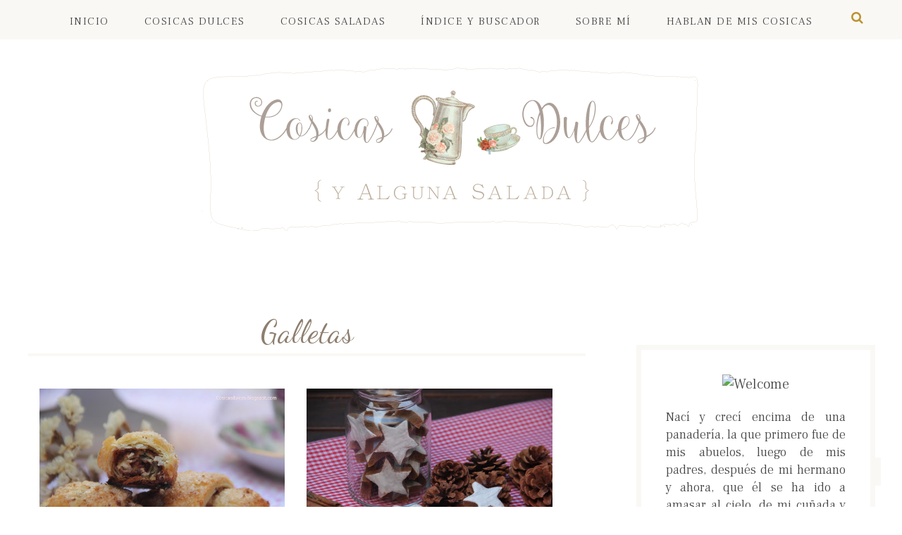

--- FILE ---
content_type: text/html; charset=UTF-8
request_url: https://cosicasdulces.blogspot.com/p/galletas.html
body_size: 42706
content:
<!DOCTYPE html>
<html class='v2' dir='ltr' xmlns='http://www.w3.org/1999/xhtml' xmlns:b='http://www.google.com/2005/gml/b' xmlns:data='http://www.google.com/2005/gml/data' xmlns:expr='http://www.google.com/2005/gml/expr'>
<head>
<link href='https://www.blogger.com/static/v1/widgets/4128112664-css_bundle_v2.css' rel='stylesheet' type='text/css'/>
<!--[if lt IE 9]> <script src="http://html5shiv.googlecode.com/svn/trunk/html5.js"> </script> <![endif]-->
<meta content='width=device-width, initial-scale=1, minimum-scale=1, maximum-scale=1' name='viewport'/>
<meta content='text/html;charset=UTF-8' http-equiv='Content-Type'/>
<meta content='IE=edge,chrome=1' http-equiv='X-UA-Compatible'/>
<meta content='text/html; charset=UTF-8' http-equiv='Content-Type'/>
<meta content='blogger' name='generator'/>
<link href='https://cosicasdulces.blogspot.com/favicon.ico' rel='icon' type='image/x-icon'/>
<link href='https://cosicasdulces.blogspot.com/p/galletas.html' rel='canonical'/>
<link rel="alternate" type="application/atom+xml" title="Cosicas dulces...y alguna salada - Atom" href="https://cosicasdulces.blogspot.com/feeds/posts/default" />
<link rel="alternate" type="application/rss+xml" title="Cosicas dulces...y alguna salada - RSS" href="https://cosicasdulces.blogspot.com/feeds/posts/default?alt=rss" />
<link rel="service.post" type="application/atom+xml" title="Cosicas dulces...y alguna salada - Atom" href="https://www.blogger.com/feeds/9148390818077338015/posts/default" />
<!--Can't find substitution for tag [blog.ieCssRetrofitLinks]-->
<meta content='https://cosicasdulces.blogspot.com/p/galletas.html' property='og:url'/>
<meta content='Galletas' property='og:title'/>
<meta content='         &gt;   ' property='og:description'/>
<meta content='https://lh3.googleusercontent.com/blogger_img_proxy/AEn0k_t1hXH3YTI3c3jof6Hxjd5SR9KCjxcUUqlsHVK1ba6LbeQBVVPoOdL8KhD85E-R95lM5EXyWSot0rVCz5luoQ=w1200-h630-p-k-no-nu' property='og:image'/>
<title>
Galletas - Cosicas dulces...y alguna salada
</title>
<!-- Add your Meta Site Meta Tags Here.. Generate it by goo.gl/yBKxff -->
<!-- Meta Tag Ends Here-->
<meta content='Cosicas dulces...y alguna salada' property='og:site_name'/>
<meta content='https://cosicasdulces.blogspot.com/' name='twitter:domain'/>
<meta content='Galletas' name='twitter:title'/>
<meta content='summary' name='twitter:card'/>
<meta content='Galletas' name='twitter:title'/>
<!-- Social Media meta tag need customer customization -->
<meta content='Facebook App ID here' property='fb:app_id'/>
<meta content='Facebook Admin ID here' property='fb:admins'/>
<meta content='@username' name='twitter:site'/>
<meta content='@username' name='twitter:creator'/>
<link href='//maxcdn.bootstrapcdn.com/font-awesome/4.6.0/css/font-awesome.min.css' rel='stylesheet'/>
<link href='https://www.blogger.com/static/v1/widgets/1535467126-widget_css_2_bundle.css' rel='stylesheet' type='text/css'/>
<link href='https://fonts.googleapis.com/css?family=Dancing+Script|Frank+Ruhl+Libre:300' rel='stylesheet' type='text/css'/>
<style type='text/css'>@font-face{font-family:'Dancing Script';font-style:normal;font-weight:400;font-display:swap;src:url(//fonts.gstatic.com/s/dancingscript/v29/If2cXTr6YS-zF4S-kcSWSVi_sxjsohD9F50Ruu7BMSo3Rep8hNX6plRPjLo.woff2)format('woff2');unicode-range:U+0102-0103,U+0110-0111,U+0128-0129,U+0168-0169,U+01A0-01A1,U+01AF-01B0,U+0300-0301,U+0303-0304,U+0308-0309,U+0323,U+0329,U+1EA0-1EF9,U+20AB;}@font-face{font-family:'Dancing Script';font-style:normal;font-weight:400;font-display:swap;src:url(//fonts.gstatic.com/s/dancingscript/v29/If2cXTr6YS-zF4S-kcSWSVi_sxjsohD9F50Ruu7BMSo3ROp8hNX6plRPjLo.woff2)format('woff2');unicode-range:U+0100-02BA,U+02BD-02C5,U+02C7-02CC,U+02CE-02D7,U+02DD-02FF,U+0304,U+0308,U+0329,U+1D00-1DBF,U+1E00-1E9F,U+1EF2-1EFF,U+2020,U+20A0-20AB,U+20AD-20C0,U+2113,U+2C60-2C7F,U+A720-A7FF;}@font-face{font-family:'Dancing Script';font-style:normal;font-weight:400;font-display:swap;src:url(//fonts.gstatic.com/s/dancingscript/v29/If2cXTr6YS-zF4S-kcSWSVi_sxjsohD9F50Ruu7BMSo3Sup8hNX6plRP.woff2)format('woff2');unicode-range:U+0000-00FF,U+0131,U+0152-0153,U+02BB-02BC,U+02C6,U+02DA,U+02DC,U+0304,U+0308,U+0329,U+2000-206F,U+20AC,U+2122,U+2191,U+2193,U+2212,U+2215,U+FEFF,U+FFFD;}</style>
<style id='page-skin-1' type='text/css'><!--
/*
/*
-----------------------------------------------
Blogger Template Style
URL:      http://www.lascosasdemaite.com
Premium Version
----------------------------------------------- */
/* Variable definitions
====================
<Group description="Main Settings" selector="body">
<Variable name="maincolor" description="Main Color" type="color" default="#f27684"/>
<Variable name="linkcolor" description="Link Color" type="color" default="#000000"/>
<Variable name="hovercolor" description="Hover Color" type="color" default="#f27684"/>
</Group>
<Group description="Page Text" selector="body">
<Variable name="body.font" description="Main Font" type="font"
default="normal normal 14px 'Cardo', serif"/>
<Variable name="heading.font" description="Heading Font" type="font"
default="normal normal 26px 'Cardo', serif"/>
<Variable name="bodytext" description="Text Color" type="color" default="#000000"/>
</Group>
<Group description="Background Color" selector="body">
<Variable name="mainbg" description="Main Background Color" type="color" default="#ffffff"/>
<Variable name="topbg" description="TopBar Background Color" type="color" default="#ffffff"/>
<Variable name="topicon" description="Top Social Icon" type="color" default="#000000"/>
<Variable name="tophovericon" description="Top Social Hover Icon" type="color" default="#f27684"/>
</Group>
<Group description="Menu Color" selector=".fixedheader">
<Variable name="topbartext" description="Top Bar Text Color" type="color" default="#000000"/>
<Variable name="dropbg" description="DropDown Background Color" type="color" default="#ffffff"/>
<Variable name="dropbgtext" description="DropDown Text Color" type="color" default="#000000"/>
<Variable name="droptexthover" description="DropDown Text Hover Color" type="color" default="#f27684"/>
</Group>
<Group description="Sidebar Setting" selector="#sidebar-wrapper">
<Variable name="sidebar.font" description="Font" type="font"
default="normal normal 18px 'Open Sans', sans-serif"/>
<Variable name="sidebarheadtext" description="Heading Text Color" type="color" default="#000000"/>
<Variable name="sidebarbg" description="Background Color" type="color" default="#ffffff"/>
<Variable name="sidebartext" description="Text Color" type="color" default="#000000"/>
</Group>
<Group description="Footer Settings" selector="body">
<Variable name="footerbgcolor" description="Footer Background Color" type="color" default="#1C1C1C"/>
<Variable name="footerlinkcolor" description="Footer Link Color" type="color" default="#ffffff"/>
<Variable name="footertextcolor" description="Footer Text Color" type="color" default="#ffffff"/>
</Group>
*/
html,body,div,span,applet,object,iframe,h1,h2,h3,h4,h5,h6,p,blockquote,pre,a,abbr,acronym,address,big,cite,code,del,dfn,em,img,ins,kbd,q,s,samp,small,strike,strong,sub,sup,tt,var,b,u,i,center,dl,dt,dd,ol,ul,li,fieldset,form,label,legend,table,caption,tbody,tfoot,thead,tr,th,td,article,aside,canvas,details,embed,figure,figcaption,footer,header,hgroup,menu,nav,output,ruby,section,summary,time,mark,audio,video{margin:0;padding:0;border:0;font-size:100%;font:inherit;vertical-align:baseline;}
/* HTML5 display-role reset for older browsers */
article,aside,details,figcaption,figure,footer,header,hgroup,menu,nav,section{display:block;}body{line-height:1;display:block;}*{margin:0;padding:0;}html{display:block;}ol,ul{list-style:none;}
blockquote,q{quotes:none;
border: 0;
font-size: 14px;
font-style: italic;
padding-left: 30px;
margin-top: 15px;
margin-bottom: 20px;
border-left: 3px solid #f9eded;
padding: 10px 20px;
margin: 0 0 20px;
}
blockquote:before,blockquote:after,q:before,q:after{content:&#39;&#39;;content:none;}table{border-collapse:collapse;border-spacing:0;}
::-moz-selection {
background-color: #000;
color: #fff;
}
/* Works in Safari */
::selection {
background-color: #000;
color: #fff;
}
html{
-webkit-tap-highlight-color: rgba(0,0,0,0);
-webkit-text-size-adjust: 100%;
-ms-text-size-adjust: 100%;
}
#HTML2 {    background-color: none}
#HTML2 h2 {    display: none;}
/* FRAMEWORK */
body#layout #mywrapper {
width: 60%;
}
body#layout #post-wrapper {
width: 97%;
float: left;
}
body#layout div#main {
width: 100%;
}
body#layout #sidebar-wrapper {
overflow: visible;
float: left;
}
body#layout .headtitle{
display:none;
}
body#layout .content ul,body#layout .social-links ul,body#layout .identify-icon ul,body#layout .social ul {
list-style: none;
}
body#layout .top-menu{
position:relative;
left:224px;
}
img.thumb-single {
max-height: 475px;
object-fit: cover;
object-position: 100% 10%;
}
body#layout div#PageList1 {
width: 50%;
}
.social-icon span {
transition: all .5s;
width: 40px;
height: 40px;
line-height: 40px;
text-align: center;
border: 1px solid #faf8f5;
display: inline-block;
padding-left: 0px;
margin-left: 10px;
}
.navbar,.post-feeds,.feed-links{display:none;
}
.section,.widget{margin:0 0 0 0;padding:0 0 0 0;
}
strong,b{font-weight:400;
}
cite,em,i{font-style:italic;
}
a:link{color:#685353;text-decoration:none;outline:none;transition:all 0.25s;-moz-transition:all 0.25s;-webkit-transition:all 0.25s;
}
a:visited{color:#685353;text-decoration:none;
}
a:hover{text-decoration:none;
}
a img{border:none;border-width:0;outline:none;    display: block;    object-fit: cover;    margin: auto;
}
abbr,acronym{cursor:help;
}
sup,sub{vertical-align:baseline;position:relative;top:-.4em;font-size:86%;
}
sub{top:.4em;}small{font-size:86%;
}
kbd{font-size:80%;border:1px solid #999;padding:2px 5px;border-bottom-width:2px;border-radius:3px;
}
mark{background-color:#ffce00;color:black;
}
p,blockquote,pre,table,figure,hr,form,ol,ul,dl{margin:1.5em 0;
}
hr{height:1px;border:none;background-color:#666;
}
/* heading */
h1, h2, h3, h4, h5, h6 {
font: normal normal 36px  'Dancing Script', cursive;
}
h1, h2, h3, h4, h5, h6 {
color: #685353;
text-rendering: auto;
}
/* list */
ol,ul,dl{margin:.5em 0em .5em 3em
}
ol{list-style:decimal outside
}
ul{list-style:disc outside
}
li{margin:.5em 0
}
dt{font-weight:bold
}
dd{margin:0 0 .5em 2em
}
/* form */
input,button,select,textarea{font:inherit;font-size:100%;line-height:normal;vertical-align:baseline;
}
textarea{display:block;-webkit-box-sizing:border-box;-moz-box-sizing:border-box;box-sizing:border-box;
}
/* code blockquote */
pre{white-space:pre;word-wrap:normal;overflow:auto;
}
.post-body blockquote {
background: url(https://blogger.googleusercontent.com/img/b/R29vZ2xl/AVvXsEg3MEAS62017ZIY1ODs5Z6Uj4iNK_wh1lXOmljWYZs_dqzHsCKJ_TDdD0RfoVewuHaJd8qkQz51P_OfY8312mfLS-V7HiwWUJxhsDWGqpou5NvFacrb7qGF4Hh63KplABI0BCtm4h5d9lUE/s50/quote.png) no-repeat scroll left 18px transparent;
font-size: 100%;
font-style: italic;
line-height: 22px;
margin: 20px 0 30px 20px;
min-height: 60px;
padding: 0 0 0 60px;
}
.post-entry ul{
list-style-type: circle;
margin-top: 20px;
margin-bottom: 20px;
}
.post-entry ol{
list-style-type: none;
list-style-type: decimal !ie; /*IE 7- hack*/
margin: 0;
margin-left: 3em;
margin-top: 30px;
padding: 0;
counter-reset: li-counter;
}
.post-entry ol li{
position: relative;
margin-bottom: 20px;
padding-left: 0.5em;
min-height: 3em;
border-left: 2px solid #f9f9f9;
}
.post-entry ol li:before {
position: absolute;
top: 0;
left: -1em;
width: 0.8em;
font-size: 3em;
line-height: 1;
text-align: right;
color: #444;
content: counter(li-counter);
counter-increment: li-counter;
}
/* table */
.post-body table[border=&quot;1&quot;] th, .post-body table[border=&quot;1&quot;] td, .post-body table[border=&quot;1&quot;] caption{border:1px solid;padding:.2em .5em;text-align:left;vertical-align:top;
}
.post-body table.tr-caption-container {border:1px solid #e5e5e5;
}
.post-body th{font-weight:bold;
}
.post-body table[border=&quot;1&quot;] caption{border:none;font-style:italic;
}
.post-body table{
}
.post-body th{background:#f0f0f0;
}
.post-body table.tr-caption-container td {border:none;padding:8px;
}
.post-body table.tr-caption-container, .post-body table.tr-caption-container img, .post-body img {max-width:97%;height:auto;
}
.post-body td.tr-caption {color:#666;font-size:90%;padding:0px 8px 8px !important;
}
img {
max-width:100%;
height:auto;
border:0;
}
table {
max-width:100%;
}
body#layout #outer-wrapper, body#layout .post-container, body#layout .sidebar-container {
padding:0 0 0 0;
}
body#layout #header-wrapper {
margin-top:60px;
}
body#layout .panel {
float:left;
width:79px;
}
.clear:before,
.clear:after {
content: " "; /* 1 */
display: table; /* 2 */
}
.clear:after {
clear: both;
}
/**
* For IE 6/7 only
* Include this rule to trigger hasLayout and contain floats.
*/
.clear {
*zoom: 1;
}
html{
display: block;
background-size: auto;}
html {
height: 100%;
}
body {
height: 100%;
min-height: 100%;
font: normal normal 20px  'Frank Ruhl Libre', serif;
color: #444444;
background:#ffffff;
margin: 0px;
overflow-x: hidden;
}
body div, body dl, body dt, body dd, body ul, body ol, body li, body pre, body form, body p, body blockquote, body th, body td {
font-size: inherit;
font-family: inherit;
}
body strong {
font-weight: 400;
}
figure {
margin: 0;
}
.post-entry{
line-height:27px!important;
}
.widget li {
padding: .29em 0;
margin: 0;
text-indent: 0;
line-height: 24px;
}
.author-profile img {
border: 0;
float: none;
margin: 0;
}
.author-profile h3 {
font-weight: 400;
color: #222222;
font: normal normal 19.5px 'Frank Ruhl Libre', serif;
display: block;
position: relative;
line-height: 46px;
overflow: hidden;
text-align: center;
text-transform: uppercase;
letter-spacing: 1.8px;
border-bottom: 4px solid #faf8f5;
}
/* outer-wrapper */
#outer-wrapper {
padding-top:55px;
max-width: 100%;
margin: 0px auto;
}
/* HEADER WRAPPER */
#header-wrapper {
margin:0 auto;
overflow:hidden;
padding: 0 28px;
background:#ba942e;
z-index:300;
display:none;
position:relative;
width:100%;
}
.header img {
display: block;
}
.header-right {
float:right;
padding:0;
overflow:hidden;
margin:55px 0;
width:41.8%;
max-width:468px;
}
.header-right img {
display:block;
}
/**/
/* defaults */
/**/
.sky-mega-menu,
.sky-mega-menu * {
margin: 0;
padding: 0;
outline: none;
border: 0;
background: none;
}
.sky-mega-menu {
font: normal normal 15px 'Frank Ruhl Libre', serif;
}
ul#sub-menu {
padding: 0!important;
}
/**/
/* level 1 */
/**/
.sky-mega-menu {
position: relative;
z-index: 999;
background: transparent;
text-align: right;
margin-top: 6px !important;
}
.sky-mega-menu:after {
content: '';
display: table;
clear: both;
}
.sky-mega-menu li {
position: relative;
display: inline-block;
float: left;
padding: 5px;
line-height: 40px;
text-align: left;
white-space: nowrap;
letter-spacing: .1em;
}
.sky-mega-menu li a {
display: block;
padding: 0 20px;
text-decoration: none;
text-transform:uppercase;
color: #444444;
transition: background 0.4s, color 0.4s;
-o-transition: background 0.4s, color 0.4s;
-ms-transition: background 0.4s, color 0.4s;
-moz-transition: background 0.4s, color 0.4s;
-webkit-transition: background 0.4s, color 0.4s;
}
.sky-mega-menu li > div {
position: absolute;
z-index: 1000;
top: 100%;
left: -9999px;
margin-top: 8px;
background: #fff;
box-shadow: 0 0 8px rgba(0,0,0,.3);
opacity: 0;
-o-transform-origin: 0% 0%;
-ms-transform-origin: 0% 0%;
-moz-transform-origin: 0% 0%;
-webkit-transform-origin: 0% 0%;
-o-transition: -o-transform 0.4s, opacity 0.4s;
-ms-transition: -ms-transform 0.4s, opacity 0.4s;
-moz-transition: -moz-transform 0.4s, opacity 0.4s;
-webkit-transition: -webkit-transform 0.4s, opacity 0.4s;
}
.sky-mega-menu li > div:after {
content: '';
position: absolute;
bottom: 100%;
left: 0;
width: 100%;
height: 8px;
background: transparent;
}
.sky-mega-menu li > div:before {
content: '';
position: absolute;
bottom: 100%;
left: 24px;
}
.sky-mega-menu li:hover > a,
.sky-mega-menu li.current > a {
background: #2da5da;
color: #fff;
}
.sky-mega-menu li:hover > div {
left: 0;
opacity: 1;
-webkit-transform: translate(0, 0);
}
.sky-mega-menu .right {
float: none;
border-right-width: 0;
border-left-width: 1px;
}
.sky-mega-menu .right > div {
-o-transform-origin-x: 100%;
-ms-transform-origin-x: 100%;
-moz-transform-origin-x: 100%;
-webkit-transform-origin-x: 100%;
}
.sky-mega-menu .right:hover > div {
right: 0;
left: auto;
}
.sky-mega-menu .right:hover > div:before {
right: 24px;
left: auto;
}
.sky-mega-menu .switcher {
display: none;
}
/**/
/* level 2+ */
/**/
.sky-mega-menu li li {
display: block;
float: none;
border-width: 0;
border-top-width: 1px;
line-height: 21px;
white-space: normal;
}
.sky-mega-menu li li:first-child {
border-top: 0;
}
.sky-mega-menu li li a {
padding-top: 6px;
padding-bottom: 6px;
color:#444444;
}
.sky-mega-menu li li a:hover{
color:#f27684;
}
.sky-mega-menu li li &gt; div {
top: 0;
margin: 0 0 0 8px;
}
.sky-mega-menu li li > div:after {
top: 0;
right: 100%;
bottom: auto;
left: auto;
width: 8px;
height: 100%;
}
.sky-mega-menu li li > div:before {
top: 22px;
right: 100%;
bottom: auto;
left: auto;
border-top: 5px solid transparent;
border-right: 5px solid rgba(255,255,255,0.9);
border-bottom: 5px solid transparent;
}
.sky-mega-menu li li:hover > div {
left: 100%;
}
.sky-mega-menu .right li > div {
margin: 0 8px 0 0;
-o-transform-origin-x: 100%;
-ms-transform-origin-x: 100%;
-moz-transform-origin-x: 100%;
-webkit-transform-origin-x: 100%;
}
.sky-mega-menu .right li > div:after {
right: auto;
left: 100%;
}
.sky-mega-menu .right li > div:before {
right: auto;
left: 100%;
border-right: none;
border-left: 5px solid rgba(255,255,255,0.9);
}
.sky-mega-menu .right li:hover > div {
right: 100%;
left: auto;
}
/**/
/* positions */
/**/
.sky-mega-menu-fixed {
position: fixed;
top: 0;
left: 0;
width: 100%;
}
.sky-mega-menu-pos-bottom li > div {
top: auto;
bottom: 100%;
margin: 0 0 8px;
-o-transform-origin-y: 100%;
-ms-transform-origin-y: 100%;
-moz-transform-origin-y: 100%;
-webkit-transform-origin-y: 100%;
}
.sky-mega-menu-pos-bottom li > div:after {
top: 100%;
bottom: auto;
}
.sky-mega-menu-pos-bottom li > div:before {
top: 100%;
bottom: auto;
border-top: 5px solid rgba(255,255,255,0.9);
border-right: 5px solid transparent;
border-bottom: none;
border-left: 5px solid transparent;
}
.sky-mega-menu-pos-bottom li li > div {
top: auto;
bottom: 0;
}
.sky-mega-menu-pos-bottom li li > div:before {
top: auto;
bottom: 22px;
}
.sky-mega-menu-pos-bottom.sky-mega-menu-fixed {
top: auto;
bottom: 0;
}
.sky-mega-menu-pos-left li,
.sky-mega-menu-pos-right li {
display: block;
float: none;
border-width: 0;
border-top-width: 1px;
}
.sky-mega-menu-pos-left li:first-child,
.sky-mega-menu-pos-right li:first-child {
border-top: 0;
}
.sky-mega-menu-pos-left li > div,
.sky-mega-menu-pos-right li > div {
top: 0;
}
.sky-mega-menu-pos-left li > div {
margin: 0 0 0 8px;
}
.sky-mega-menu-pos-right li > div {
margin: 0 8px 0 0;
-o-transform-origin-x: 100%;
-ms-transform-origin-x: 100%;
-moz-transform-origin-x: 100%;
-webkit-transform-origin-x: 100%;
}
.sky-mega-menu-pos-left li > div:after,
.sky-mega-menu-pos-right li > div:after {
top: 0;
bottom: auto;
width: 8px;
height: 100%;
}
.sky-mega-menu-pos-left li > div:after {
right: 100%;
left: auto;
}
.sky-mega-menu-pos-right li > div:after {
right: auto;
left: 100%;
}
.sky-mega-menu-pos-left li > div:before,
.sky-mega-menu-pos-right li > div:before {
top: 22px;
bottom: auto;
border-top: 5px solid transparent;
border-bottom: 5px solid transparent;
}
.sky-mega-menu-pos-left li > div:before {
right: 100%;
left: auto;
border-right: 5px solid rgba(255,255,255,0.9);
}
.sky-mega-menu-pos-right li > div:before {
right: auto;
left: 100%;
border-left: 5px solid rgba(255,255,255,0.9);
}
.sky-mega-menu-pos-left li:hover > div {
left: 100%;
}
.sky-mega-menu-pos-right li:hover > div {
right: 100%;
left: auto;
}
.sky-mega-menu-pos-left .bottom > div,
.sky-mega-menu-pos-right .bottom > div {
top: auto;
bottom: 0;
-o-transform-origin-y: 100%;
-ms-transform-origin-y: 100%;
-moz-transform-origin-y: 100%;
-webkit-transform-origin-y: 100%;
}
.sky-mega-menu-pos-left .bottom > div:before,
.sky-mega-menu-pos-right .bottom > div:before {
top: auto;
bottom: 22px;
}
.sky-mega-menu-pos-right li li > div {
margin: 0 8px 0 0;
-o-transform-origin-x: 100%;
-ms-transform-origin-x: 100%;
-moz-transform-origin-x: 100%;
-webkit-transform-origin-x: 100%;
}
.sky-mega-menu-pos-right li li > div:after {
right: auto;
left: 100%;
}
.sky-mega-menu-pos-right li li > div:before {
right: auto;
left: 100%;
border-right: none;
border-left: 5px solid rgba(255,255,255,0.9);
}
.sky-mega-menu-pos-right li li:hover > div {
right: 100%;
left: auto;
}
.sky-mega-menu-pos-left.sky-mega-menu-fixed {
top: 0;
right: auto;
bottom: 0;
left: 0;
width: auto;
}
.sky-mega-menu-pos-right.sky-mega-menu-fixed {
top: 0;
right: 0;
bottom: 0;
left: auto;
width: auto;
}
.sky-mega-menu li:hover > a,
.sky-mega-menu li.current > a {
background-color: transparent;
color: #ba942e;
}
.sky-mega-menu li ul{
width: 233px;
position: absolute;
z-index: 1000;
top: 100%;
left: -9999px;
background: #ffffff;
box-shadow: 0 0 8px rgba(0,0,0,.3);
opacity: 0;
-o-transform-origin: 0% 0%;
-ms-transform-origin: 0% 0%;
-moz-transform-origin: 0% 0%;
-webkit-transform-origin: 0% 0%;
-o-transition: -o-transform 0.4s, opacity 0.4s;
-ms-transition: -ms-transform 0.4s, opacity 0.4s;
-moz-transition: -moz-transform 0.4s, opacity 0.4s;
-webkit-transition: -webkit-transform 0.4s, opacity 0.4s;
}
ul#sub-menu:before {
content: '';
position: absolute;
bottom: 100%;
left: 24px;
border-right: 5px solid transparent;
border-bottom: 5px solid rgba(255,255,255,0.9);
border-left: 5px solid transparent;
}
.sky-mega-menu-anim-scale li #sub-menu{
-o-transform: scale(0, 0);
-ms-transform: scale(0, 0);
-moz-transform: scale(0, 0);
-webkit-transform: scale(0, 0);
}
.sky-mega-menu-anim-scale li:hover #sub-menu{
-o-transform: scale(1, 1);
-ms-transform: scale(1, 1);
-moz-transform: scale(1, 1);
-webkit-transform: scale(1, 1);
}
.sky-mega-menu li:hover #sub-menu{
left: 0;
opacity: 1;
-webkit-transform: translate(0, 0);
}
/* CONTENT WRAPPER */
#content-wrapper {
margin: 0 auto;
word-wrap:break-word;
width: 1200px;
z-index:300;
position:relative;
}
.largebanner {
background:#fff;
border-right:1px solid #e5e5e5;
border-bottom:1px solid #e5e5e5;
border-left:1px solid #e5e5e5;
}
.largebanner .widget {
padding:15px 14px;
overflow:hidden;
}
.largebanner img, .largebanner iframe{
display:block;
max-width:100%;
border:none;
overflow:hidden;
}
/* POST WRAPPER */
#post-wrapper {
position:relative;
z-index:300;
padding-top:30px;
overflow:hidden;
}
h2.post-title, h1.post-title {
transition: .5s;
-webkit-transition: .5s;
-moz-transition: .5s;
font-weight: 400;
text-decoration: none;
}
h2.post-title a, h1.post-title a, h2.post-title, h1.post-title {
line-height: 40px;
font-size: 44px;
color: #8d7e6e;
border-bottom: 4px solid #faf8f5;
}
.post-info {
background: transparent;
margin: 0 0 12px;
font-size: 95%;
padding: 0px 0;
}
.post-info a {
display:inline-block;
color:#ba942e;
}
.post-entry a{
color:#ba942e;
letter-spacing: 1px;
border-bottom: 1px solid rgba(186, 148, 46, 0.45);
}
.time-info, .comment-info, .label-info, .review-info {
margin-right: 12px;
display: inline;
font-size: 90%;
}
.label-info a{
padding: 8px;
background: #faf8f5;
letter-spacing: .04em;
margin-right: 8px;
}
/* SIDEBAR WRAPPER */
#sidebar-wrapper {
float: right;
width: 30%;
padding-left: 30px;
max-width: 373px;
margin: 0 auto;
}
.sidebar-container {
margin: 0 auto;
font-weight: 300;
padding: 44px 0;
}
.author-social {
text-align: center;
}
.sidebar h2, .panel h2 {
font-weight: 400;
color: #685353;
font:normal normal 17px 'Frank Ruhl Libre', serif;
margin-top: 10px;
font-style: normal;
text-overflow: ellipsis;
white-space: nowrap;
display: block;
position: relative;
padding: 12px 11px 20px 11px;
line-height: 16px;
overflow: hidden;
text-align: left;
text-transform: uppercase;
letter-spacing: 2px;
}
.sidebar h2:after {
content: "";
position: absolute;
top: 35%;
border-bottom: 4px solid;
border-color: #faf8f5;
width: 591px;
margin: 0 14px;
}
h2.share-text {
font-weight: 400;
color: #685353;
font:normal normal 17px 'Frank Ruhl Libre', serif;
margin-top: 70px;
font-style: normal;
text-overflow: ellipsis;
white-space: nowrap;
display: block;
position: relative;
padding: 12px 11px 20px 0px;
line-height: 16px;
overflow: hidden;
text-align: left;
text-transform: uppercase;
letter-spacing: 2px;
}
h2.share-text:after {
content: "";
position: absolute;
top: 50%;
border-bottom: 4px solid;
border-color: #faf8f5;
width: 591px;
margin: 0 14px;
}
h3.entry-title.related-main {
font-weight: 400;
color: #685353;
font:normal normal 17px 'Frank Ruhl Libre', serif;
margin-top: 70px;
font-style: normal;
text-overflow: ellipsis;
white-space: nowrap;
display: block;
position: relative;
padding: 12px 11px 20px 0px;
line-height: 16px;
overflow: hidden;
text-align: left;
text-transform: uppercase;
letter-spacing: 2px;
}
h3.entry-title.related-main:after {
content: "";
position: absolute;
top: 50%;
border-bottom: 4px solid;
border-color: #faf8f5;
width: 591px;
margin: 0 14px;
}
#sidebar h2 span, #bottombar h2 span,#sidebar-narrow h2 span {
background: #0088C2;
padding: 6px;
color: #fff;
z-index:300;
position:relative;
}
.sidebar .widget {
margin: 0 0 15px;
background: #ffffff;
}
.sidebar ul, .sidebar ol {
list-style-type:none;
margin:0 0 0 0;
padding:0 0 0 0;
}
.sidebar li {
margin:5px 0;
padding:0 0 0 0;
}
/* Recent Post */
.recent-post-title {
background: url(https://blogger.googleusercontent.com/img/b/R29vZ2xl/AVvXsEj49DNJARmPhkWueYK1WImaLF2HT-QUXYD2nDRXSxkYADtgo7BUIbMGi5A_NWOhvXAaglOqneRE7G-6LdwGYuqM9myFDXeuF9VwT9UmdFHt-SiHGdXVLWnSo0S8C1osjJKKUuTOGypbksc/s1600/dot.png);
margin:0 0 15px;
padding:0;
position:relative;
}
div.recent-post-title:after {
content: no-close-quote;
position: absolute;
width: 0px;
height: 0px;
bottom: -6px;
left: 22px;
border-left: 6px solid rgba(0, 0, 0, 0);
border-right: 6px solid rgba(0, 0, 0, 0);
border-top: 6px solid #0088C2;
}
.recent-post-title h2 {
font:normal bold 14px Arial, sans-serif;
height:26px;
line-height:26px;
margin:0 0;
padding:0 10px;
background:#0088C2;
color:#ffffff;
display:inline-block;
}
.recent-post-title h2 a {
color:#ffffff;
}
/* Recent Post */
/* Author */
.author-wrapper{
background: #ffffff;
margin-bottom: 30px;
overflow: hidden;
position: relative;
margin-top:24px;
z-index: 0;
}
article.author-wrapper {
-webkit-box-shadow: 3px 3px 1px rgba(0, 0, 0, 0.03);
box-shadow: 3px 3px 1px rgba(0, 0, 0, 0.03);
-webkit-transition: border-color ease-in-out .15s, box-shadow ease-in-out .15s;
transition: border-color ease-in-out .15s, box-shadow ease-in-out .15s;
}
.author-wrapper .title h3 {
font-size: 28px;
margin: 0;
text-transform: uppercase;
position: relative;
padding: 0 0 10px 0;
font-weight: normal;
line-height: 145% !important;
color: #212121;
}
article .media {
margin: 25px 0;
}
.media {
overflow: hidden;
zoom: 1;
}
.about_img img {
border-radius: 200px 200px 200px 200px;
-moz-border-radius: 200px 200px 200px 200px;
-webkit-border-radius: 200px 200px 200px 200px;
position: relative;
width: 140px;
height: 140px;
margin-bottom: 20px;
margin-right: 20px;
float:left;
}
.media p {
margin: 0 0 10px;
}
.post-footer {
position: relative;
display: block;
text-align:center;
}
/* FOOTER */
body#layout #footer div.column {
width: 25%;
margin-right: 0 !important;
float:left;
}
body#layout #footer .column .widget {
float: left;
margin-bottom: 15px;
overflow: hidden;
width: 176px;
}
/* label
/***** Labels *****/
.cloud-label-widget-content .label-size{ border-bottom: 1px solid #efefef;color:initial!important;margin: 20px 7px 20px 0;display:block;float:none;padding:2px 11px;font-size:15px!important;-moz-border-radius:3px;-webkit-border-radius:3px;border-radius:3px;line-height:25px;text-transform:Capitalize}
.cloud-label-widget-content{text-align: justify;}
.cloud-label-widget-content .label-size a{color:initial !important}
.cloud-label-widget-content .label-size:hover{background-color:#e9ddcc  ;color:#fff!important}
.label-size:hover.label-size a{color:#fff!important}
.cloud-label-widget-content-side .label-size {
border: 1px solid #efefef;
color: initial !important;
margin: 1%;
display: block;
float: left;
padding: 6px 11px;
font-size: 12px !important;
-moz-border-radius: 3px;
-webkit-border-radius: 3px;
border-radius: 3px;
line-height: 30px;
text-transform: uppercase;
width: 48%;
text-align: center;
}
.cloud-label-widget-content-side .label-size a{color:initial !important}
.cloud-label-widget-content-side .label-size:hover{background-color:#e9ddcc  ;color:#fff!important}
.Label li{
text-align: left;
line-height: 32px;
width: 100%;
font-style: italic;
padding-right: 2px;
margin-bottom: 11px;
padding-bottom: 12px;
border:0;
}
.Label li:hover{
color:#AAAAAA;
}
.Label li a:before{
content: "\f105";
font-family: FontAwesome;
display: inline-block;
margin-right: 10px;
font-size: 90%;
color: #e9ddcc;
}
.list-label-widget-content {
font-size:16.5px;
color: initial;
display: contents;
font-style: normal;
float: left;
}
.list-label-widget-content a {
color: initial;
display: contents;
font-style: normal;
float: left;
}
.list-label-widget-content span{ float:right;}
#box .topmeta>a:before {
content: "\f02e";
font-family: fontAwesome;
margin-right: 5px;
}
.label-count {
opacity: .7;
white-space: nowrap;
text-align: right;
float: right;
margin: 0;
padding: 0;
font-style: italic;
}
.list-label-widget-content li span {
color: initial;
border: 0;
float: right;
text-align: center;
font-size: 13px;
}
*/
/***** Popular Post *****/
.PopularPosts ul {
padding: 0;
margin: 0px !important;
}
.PopularPosts ul li {
box-sizing: border-box;
position: relative;
padding: 0px !important;
max-height: 200px;
overflow:hidden;
float: none;
margin-bottom: 20px;
-webkit-transition: all 0.5s ease 0s;
-moz-transition: all 0.5s ease 0s;
-ms-transition: all 0.5s ease 0s;
-o-transition: all 0.5s ease 0s;
transition: all 0.5s ease 0s;
}
.PopularPosts ul li:hover {
}
.PopularPosts .item-thumbnail {
margin: 0;
width: 100%;
}
.PopularPosts ul li img {
box-sizing: border-box;
width: 100%;
height: 100%;
object-fit: cover;
padding:0;
}
.PopularPosts .item-content:hover .item-title a,
.sidebar .PopularPosts .item-thumbnail-only:hover .item-title a {
visibility: visible;opacity:1;
}
.PopularPosts .item-title a {
color: initial !important;
background: #faf8f5;
text-decoration: none;
position: absolute;
text-align: center;
left: 0;
right: 0;
bottom: 0%;
padding: 300px 5px 90px 5px;
line-height: 20px;
visibility: hidden;
text-transform: Uppercase;
letter-spacing: 2px;
font-size: 14px;
}
.PopularPosts .item-snippet {
display: none;
}
.profile-img{
display:inline;
opaciry:10;
margin:0 6px 3px 0;
}
/*** Widget Blogroll ***/
.blog-list-container ul {
padding: 0;
margin: auto;
display: block;
text-align: center;
}
.BlogList .widget-content ul li {
list-style-type: none;
margin-bottom: 20px;
padding:0px;
line-height: 19px;
border: 1px dotted #efefef;
text-align: left;
}
.BlogList img {
-webkit-border-radius: 2px;
-moz-border-radius: 2px;
border-radius: 2px !important;
margin: auto;
height: 120px;
width: 80%;
}
.blog-list-container .blog-title {
font-weight: 200 !important;
text-transform: lowercase;
line-height: 2;
font-size: 15px;
text-align: center;
}
.blog-list-container .blog-title a{
border-bottom: 0px solid #aaa;
padding-bottom: 3px;
}
.blog-title::first-letter {  text-transform: uppercase; }
.item-content {
text-transform:lowercase;
font-size: 12px;
padding-top: 10px !important;
}
.blog-list-container .item-thumbnail {
float: none;
margin: auto;
display: block;
text-align: center;
padding: 10px;
}
.blog-list-container .item-content {
font-size: 90%;
line-height: 1.3em;
text-align: center;
}
.blog-list-container .blog-content {
float: none;
margin: auto;
text-indent: 0;
width: 100%;
}
div#pinterest-gallery li {
width: 132px;
height: 132px;
border: 9px solid white;
background-size: cover;
display: inline-block;
}
#pinterest-gallery li a {
color: transparent;
line-height: 1px;
font-size: 0px;
float: left;
}
.pinterest-link {
display: block;
overflow: hidden;
text-indent: 100%;
height: 100%;
white-space: nowrap;
}
img.pinimg {
max-width:57px!important;
max-height: 57px;
}
/* back to top */
.back-to-top {
background: #faf8f5;
text-align: center;
position: fixed;
right: 30px;
bottom: 30px;
z-index: 100;
padding: 0px 14px;
width: 40px;
height: 40px;
font-size: 28px !important;
margin: 0;
}
/* ==== Related Post Widget Start ==== */
.large-12 {
width: 100%;
}
.related_title {
font-size: 95%;
position: absolute;
text-align: center;
padding: 10px;
bottom: 15%;
left: 5%;
min-height: 40px;
background-color: rgba(255, 255, 255, 0.91);
width: 90%;
z-index: 10;
padding: 10px;
-webkit-transition: all .4s ease;
-moz-transition: all .4s ease;
-o-transition: all .4s ease;
-ms-transition: all .4s ease;
transition: all .4s ease;
overflow: hidden;
text-overflow: ellipsis;
white-space: nowrap;
}
}
.related-item:hover:before {
background: #fff;
}
.related-item:hover .related-title{
opacity:1
}
.related-item{
position:relative;
overflow:hidden;
padding:5px;
}
#related-posts .related_img {
padding: 0px;
width: 250px;
height: 200px;
object-fit:cover;
-webkit-transition: all 1s ease;
-moz-transition: all 1s ease;
-o-transition: all 1s ease;
-ms-transition: all 1s ease;
transition: all 1s ease;
object-position: 28% 8%;
}
/* error and search */
.status-msg-wrap {
font-size: 100%;
font-weight: normal;
width: 100%;
margin: 0;
margin-bottom: 40px;
padding: 0;
}
.status-msg-body {
padding: 0;
width: 100%;
margin: 0;
opacity:10;
}
.status-msg-border {
Border-color:transparent;
border-bottom: 4px solid #faf8f5;
opacity:10;
width:auto;
}
.status-msg-bg {
background-color:#ffffff;
}
.status-msg-hidden {
padding: 10px;
}
ul.soc-icons-header {
list-style: none;
}
#ArchiveList ul li:before {
content:"" !important;
padding-right:0px !important;
}
.rich-snippet {
padding:10px;
margin:15px 0 0;
border:3px solid #eee;
font-size:12px;
}
/*-------sidebar----------------*/
div#mywrapper {
width:68%;
float:left;
}
#sidebartab {
margin-bottom: 15px;
margin-top: -15px;
}
.tab-widget-menu {
height: 46px;
margin: 0;
}
#sidebartab .widget {
margin-bottom: 0;
padding-bottom: 0;
margin-bottom: 60px;
padding: 20px;
box-shadow: 0 0 0 7px #faf8f5;
border: 15px solid #fff;
}
#sidebartab .h2title {
display: none;
}
#sidebartab .h2titlesmall {
display: none;
}
#sidebartab .widget-content {
box-shadow: none;
-moz-box-shadow: none;
-webkit-box-shadow: none;
border: 0;
}
.tab-widget-menu ul, .tab-widget-menu li {
list-style: none;
padding: 0;
margin: 0;
}
.tab-widget-menu li {
bottom: -2px;
color:#ba942e;
cursor: pointer;
float: left;
height: 38px;
line-height: 38px;
margin: -12px 6px 0 0px;
padding: 7px 0px 2px;
position: relative;
text-align: center;
width: 17.3%;
z-index: 2;
-webkit-border-radius: 4px;
-moz-border-radius: 4px;
-o-border-radius: 4px;
-ms-border-radius: 4px;
-khtml-border-radius: 4px;
border-radius: 4px;
}
.author-profile{
overflow:visible;
}
.tab-widget-menu li.selected {
border-width: 1px 1px 3px;
color:#777777;
margin: -12px 6px 0 0px;
padding: 7px 0px 2px;
-webkit-border-radius: 4px;
-moz-border-radius: 4px;
-o-border-radius: 4px;
-ms-border-radius: 4px;
-khtml-border-radius: 4px;
border-radius: 4px;
}
.selected .fa {
color: #fff;
}
.fa {font-size:18px}
div#tab1 ,div#tab2 ,div#tab3{
background: #fff;
padding: 14px 21px;
-webkit-border-radius: 4px;
-moz-border-radius: 4px;
-o-border-radius: 4px;
-ms-border-radius: 4px;
-khtml-border-radius: 4px;
border-radius: 4px;
}
div#tab3{
background:none;
padding:0px;
}
#layout .back-to-top {
display: none;
}
.tagcloud a {
background: #e4e4e4;
color: #888;
display: block;
float: left;
line-height: 12px;
margin: 0 2px 2px 0;
padding: 12px 17px;
}
.tagcloud a:link {
color: #888;
}
.tagcloud a:hover {
background: #0088C2;
color: #fff;
}
.tagcloud1 a {
background: #555555;
color: #888;
display: block;
float: left;
font-size: 95%;
line-height: 12px;
margin: 0 2px 2px 0;
padding: 12px 17px;
}
.tagcloud1 a:link {
color: #888;
}
.tagcloud1 a:hover {
background: #0088C2;
color: #fff;
}
.showpageArea a {
clear:both;
margin:-5px 0 10px;
text-align:center;
font-size:11px;
font-weight:bold;
text-transform:uppercase;
}
.showpageNum a {
padding:6px 10px;
margin-right:3px;
display:inline-block;
color:#333333;
background-color:#ffffff;
border: 1px solid #dddddd;
}
.showpageNum a:hover {
border: 1px solid #aaaaaa;
}
.showpagePoint {
padding:6px 10px;
margin-right:3px;
display:inline-block;
color:#333333;
background-color:#ffffff;
border: 1px solid #aaaaaa;
}
.showpageOf {
display:none;
}
.showpage a {
padding:6px 10px;
margin-right:3px;
display:inline-block;
color:#333333;
background-color:#ffffff;
border: 1px solid #dddddd;
}
.showpage a:hover {
border: 1px solid #aaaaaa;
}
.showpageNum a:link,.showpage a:link {
text-decoration:none;
color:#666;
}
.share-post {
font-size: 13px;
margin-top: 15px;
}
.share-post li {
float: left;
}
.share-post a {
display: block;
margin-right: 10px;
text-indent: -9999px;
margin-left: 12px;
background: url(https://blogger.googleusercontent.com/img/b/R29vZ2xl/AVvXsEhGl0RRWlsrogZGZLpzLmU47CWd6mxSwICcjRLyo8hjMRMis6cri4Ogief2QdKADxthAXFrkRtw9q8AJzZuOyRiPB-MQ6gonYJpI4_1PWiy4eIuB6A0XoT0ZXSIK2wu2MXDT164KuOers4/s1600/single-share.png) no-repeat;
-webkit-transition: opacity .2s;
-moz-transition: opacity .2s;
-o-transition: opacity .2s;
transition: opacity .2s;
}
.share-post a:hover {
opacity: .8;
}
.share-post
.facebook a {
width: 7px;
}
.share-post
.twitter a {
width: 18px;
background-position: -47px 0;
}
.share-post
.google a {
width: 14px;
background-position: -105px 0;
}
.share-post
.pinterest a {
width: 11px;
background-position: -159px 1px;
}
/* Search Box
----------------------------------------------- */
#searchformfix
{
float:right;
overflow:hidden;
position:relative;
}
#searchform
{
margin:25px 0 0;
padding:0;
}
#searchform fieldset
{
padding:0;
border:none;
margin:0;
}
#searchform input[type="text"]{
background: #646464;
border: none;
float: left;
padding: 4px 10px 0px 15px;
margin: 0px;
width: 106px;
height: 34px;
line-height: 34px;
transition: all 600ms cubic-bezier(0.215,0.61,0.355,1) 0s;
-moz-transition: all 300ms cubic-bezier(0.215,0.61,0.355,1) 0s;
-webkit-transition: all 600ms cubic-bezier(0.215,0.61,0.355,1) 0s;
-o-transition: all 600ms cubic-bezier(0.215,0.61,0.355,1) 0s;
color: #F5F3F3;}
#searchform input[type=text]:hover,#searchform input[type=text]:focus
{
width:200px;
}
#searchform input[type=submit]
{
background:url(https://blogger.googleusercontent.com/img/b/R29vZ2xl/AVvXsEjMShGIHRHoYETT9ahYDpgCmCkAwa8apfaZ4FjXaHrKs31z_25xM_mkc74apOTeH8w9n9bnM4wtIc32JE2m8f5joYvK2EMbsz9w3QY4rNNEbbrq2ePZJ7DvcWYT8M7nYzqo-0n3Qdg7ZOB7/s1600/icon-search.png) center 9px no-repeat;
cursor:pointer;
margin:0;
padding:0;
width:37px;
height:34px;
line-height:34px;
background-color:#646464;
}
input[type=submit]
{
padding:4px 17px;
color:#ffffcolor:#585858;
text-transform:uppercase;
border:none;
font-size:13px;
cursor:pointer;
float:left;
overflow:visible;
transition:all .3s linear;
-moz-transition:all .3s linear;
-o-transition:all .3s linear;
-webkit-transition:all .3s linear;
}
.cf:before,
.cf:after,#instaside:before,#instaside:after {
content: " "; /* 1 */
display: table; /* 2 */
}
.cf:after,#instaside:after {
clear: both;
}
/**
* For IE 6/7 only
* Include this rule to trigger hasLayout and contain floats.
*/
.cf,#instaside {
*zoom: 1;
}
#instaside li {
float: left;
width: 31.5%;
margin: 0 0 4px 4px;
}
.selectnav {
display:none;
}
/*---Flicker Image Gallery-----*/
.flickr_plugin {
width: 100%;
}
.flickr_badge_image {
float: left;
height: 80px;
margin: 10px 5px 0px 5px;
width: 80px;
}
.flickr_badge_image a {
display: block;
}
.flickr_badge_image a img {
display: block;
width: 100%;
height: auto;
-webkit-transition: opacity 100ms linear;
-moz-transition: opacity 100ms linear;
-ms-transition: opacity 100ms linear;
-o-transition: opacity 100ms linear;
transition: opacity 100ms linear;
}
.flickr_badge_image a img:hover {
opacity: .5;
}
div#act {
display: none;
}
#container{
width: 1200px;
margin:0 auto;
}
.vcard span {
opacity: 1;
}
a.timestamp-link {
opacity: 1;
}
span.comment-info a {
opacity: 1;
}
#nav.fixed-nav{
position: fixed;
top: 0;
left: 0;
width: 100% !important;
z-index: 999;
padding: 0;
}
/*----------//// AUTHORS ARCHIVE \\\\-------------*/
div#top-comment {
background: rgba(250, 248, 245, 0.36);;
padding-left: 20px;
padding-right: 20px;
padding-top:40px;
padding-bottom: 20px;
margin-top: 60px;
margin-bottom: 40px;
}
.top-comment {
float: left;
list-style: none outside none;
text-transform: uppercase;
width: 43%;
margin: 1px;
padding: 10px 20px !important;
font-weight: normal;
color: #646464;
cursor: pointer;
-webkit-transition: all .2s ease-in-out;
-moz-transition: all .2s ease-in-out;
-o-transition: all .2s ease-in-out;
-ms-transition: all .2s ease-in-out;
transition: all .2s ease-in-out;
}
#relpost_img_sum .news-text {
display: none;
}
.top-comment.selected {
cursor: pointer;
padding: 11px 20px !important;
margin: 0px 0 0 -16px;
color: #FFF;
background: #646464;
-webkit-transition: all .2s ease-in-out;
-moz-transition: all .2s ease-in-out;
-o-transition: all .2s ease-in-out;
-ms-transition: all .2s ease-in-out;
transition: all .2s ease-in-out;
}
.top-comment.blogico:before {
content: &quot;\f0d5&quot;;
font-family: fontawesome;
margin-right: 15px;
}
.top-comment.faceico:before {
content: &quot;\f09a&quot;;
font-family: fontawesome;
margin-right: 15px;
}
h2.white {
color: #fff;
}
span.lines {
border-top: 1px solid #aeaeae;
border-bottom: 1px solid #aeaeae;
}
h1,h2{
font-weight:400;
}
h3 {
font-size: 24px;
text-transform: uppercase;
font-weight: 400;
}
h3.white {
color: #fff;
}
h4 {
font-size: 22px;
font-weight: 400;
text-transform: uppercase;
}
h5 {
font-size: 20px;
font-weight: 400;
text-transform: uppercase;
}
h6{
font-size: 18px;
font-weight: 400;
}
p.white {
color: #f9f9f9;
}
.FollowByEmail .follow-by-email-inner .follow-by-email-address{
margin: 0px 0px 12px;
background-repeat: no-repeat;
background-position: center left;
padding: 10px;
width: 100%;
border: 1px solid #faf8f5;
height: 40px;
margin-top: 10px;
font: normal normal 16.5px 'Frank Ruhl Libre', serif;
color: initial;
}
.follow-by-email-inner form {
margin: 10px 0;
}
.follow-by-email-inner:before {
content: "Recibe por email cada receta";
font-size: 90%;
font-weight: normal;
text-transform: uppercase;
margin-bottom: 1px;
letter-spacing: .04em;
text-align: center;
}
.FollowByEmail td {
display: inline;
}
.FollowByEmail .follow-by-email-inner .follow-by-email-submit{
width: 100%;
margin: 0;
border: 0;
border-radius: 2px;
-moz-border-radius: 2px;
background: #faf8f5;
color: #333333;
cursor: pointer;
height: 40px;
z-index: 0;
font: normal normal 16.5px 'Frank Ruhl Libre', serif;
color: initial;
}
input, textarea {
color: #989898;
letter-spacing: .02em;
display: block;
padding: 0 18px;
margin: 0;
height: 50px;
border: 1px solid #e5e5e5;
-webkit-border-radius: 2px;
-moz-border-radius: 2px;
border-radius: 2px;
font-size: 100%;
outline: 0;
line-height: inherit;
vertical-align: bottom;}
.input-group.input-group-plain input {
border: 0;
}
input.gsc-input {
padding: 1px 6px;
border: 1px solid #DDD;
width: 99%;
width: 100%;
height: 37px;
font-size: 13px;
color: #000;
border: 1px solid #eee;
}
input.gsc-search-button{
height: 38px;
cursor:pointer;
color:#fff;
background:#000;
}
.thumbnail {
position: relative;
display: block;
padding: 0px;
line-height: 20px;
border: 0px solid #ddd;
width: 285px;
height: 302px;
right: 0;
margin: 0 auto;
}
.thumbnail:before {
display: block;
content: "";
position: absolute;
width: 284px;
height: 288px;
z-index: 1;
border: 15px solid rgba(255,255,255,0.4);
}
.featured-thumbnail a {
position: relative;
display: block;
}
a.image-wrap {
display: block;
width: 100%;
height: 100%;
text-align:center;
}
textarea{height:auto}
.searchPopup {
position: fixed;
left: 0;
top: 0;
width: 100%;
height: 100%;
opacity: 0;
z-index: -1;
-webkit-transition: opacity 0.3s ease, z-index 0.3s ease;
-moz-transition: opacity 0.3s ease, z-index 0.3s ease;
-o-transition: opacity 0.3s ease, z-index 0.3s ease;
transition: opacity 0.3s ease, z-index 0.3s ease;
}
.closeBtn {
position: absolute;
top: 59px;
right: 59px;
width: 33px;
height: 33px;
cursor: pointer;
z-index: 2;
}
span.closeBtn:before {
display: inline-block;
font: normal normal normal 30px/1 FontAwesome;
font-size: inherit;
text-rendering: auto;
-webkit-font-smoothing: antialiased;
-moz-osx-font-smoothing: grayscale;
transform: translate(0, 0);
content: '\f00d';
font-size: 35px;
color: #7F7F7F;
}
.searchPopup.show {
opacity: 1;
z-index: 999999;
}
.searchPopup {
background: rgba(255, 255, 255, 0.9);
}
.searchPopup .wrapper {position: relative; height: 100%;}
.searchPopup form {position: absolute;left: 0;top: 50%;height: 140px;margin-top: -70px;}
.searchPopup form input[type="text"] {width: 100%;height: 140px!important;padding: 0!important; border: 0!important;box-shadow: none;background: rgba(0,0,0,0);color: #2a2a2a;font-size: 120px;}
.searchPopup form input[type="text"]::-moz-placeholder {opacity: 1;color: #7f7f7f;}
.searchPopup form input[type="text"]:-ms-input-placeholder {color: #7f7f7f;}
.searchPopup form input[type="text"]::-webkit-input-placeholder {color: #7f7f7f;}
.searchPopup  .wrapper {
margin: 0 auto;
width: 1200px;
text-align: left;
position: relative;
}
/* Post social share */
.post_social_share {
display:block;
padding: 25px 0 40px;
text-align: center;
margin-bottom:30px;
}
.post_social_share h3 {
display: block;
font-size: 14px;
line-height: 54px;
font-weight: 700;
margin-bottom: 0;
letter-spacing: 2px;
}
.post_social_share a {
width:53px;
font-size:20px;
padding:10px;
margin:0 10px;
display:inline-block
}
.post_social_share a:hover {
-webkit-transition:border-color .2s;
-moz-transition:border-color .2s;
transition:border-color .2s
}
.post_social_share a {
border:1px solid rgba(0,0,0,.1);
}
.post_social_share a:hover {
border-color:#646464;
color:#646464;
}
header.header {
width: 100%;
text-align: center;
color: #fff;
max-width:1200px;
margin:0 auto;
clear: both;
background:#fff;
padding-bottom:20px;
}
#logo {
display: block;
text-align: center;
padding: 35px 0;
float: left;
}
.headerleft, #logo {
overflow: hidden;
width: 100%;
text-align: center;
}
.headerleft {
/* margin-bottom: 0px; */
/* display: block; */
width: 1000px;
margin: 0 auto;
padding-top: 20px;
padding-bottom: 20px;
/* margin-left: auto; */
/* margin-right: auto; */
/* width: 400px; */
}
.tooltip {
display: inline;
position: relative;
z-index: 999;
}
/* Trigger text */
.inner {
padding-top: 40px;
padding-bottom: 40px;
}
.post-image img{
width: 100%;
max-height: 475px;
object-fit: cover;
object-position: 100% 10%;
-webkit-transition: all 1s ease;
-moz-transition: all 1s ease;
-o-transition: all 1s ease;
-ms-transition: all 1s ease;
transition: all 1s ease;
}
.gal4 img {
height: 475px;
}
.post-footer .post-share{
float: left;
width: 100%;
margin: 0 auto;
text-align: center;
}
.post-footer .post-share ul {
list-style: none;
margin-top:30px;
}
.post-footer .post-share ul li {
padding-bottom: 3px;
display: inline-block;
margin-top: 5px;
border:1px solid #faf8f5;
}
.post-footer .post-share li a{
position: relative;
padding: 4px 16px 4px;
line-height: 2.2;
vertical-align: middle;
font-size: 14px;
text-transform: uppercase;
display: inline-block;
-webkit-transition: .3s ease-out;
transition: .3s linear;
}
i {color: #ba942e;}
.post-share {
margin-top:38px;
overflow:hidden;
}
.post-share-box {
float: right;
display:inline-block;
}
.share-buttons {
background-color: transparent;
border-radius: 0;
box-shadow: none;
color: initial;
list-style: none;
margin: 0;
padding: 0;
position: relative;
top: 0;
min-width: auto;
z-index: 101;
opacity: 1;
float: right;
display: initial;
width: auto;
}
.post-footer abbr {
border: none;
text-decoration: none;
}
.post-share-box.share-buttons a {
color: #ba942e;
margin: 0 8px;
-o-transition: .3s;
-ms-transition: .3s;
-moz-transition: .3s;
-webkit-transition: .3s;
transition: .3s;
display: inline-block;
font-size: 18px;
}
.post-share-box.share-buttons a:hover{
color:#ba942e;
}
.post-share-box.share-author a {
}
.post-share-box.share-author span {
color:#000;
margin-right:2px;
}
.post-share ul {
display: block;
padding: 0;
margin: 0;
list-style: none;
}
#Label1 .widget-content{
padding:5px;
}
.inner {
padding-top: 70px;
padding-bottom: 70px;
}
.section-title {
text-align:center;
}
.section-title:before {
content: &quot;-&quot;;
display: inline-block;
padding-right: 5px;
color: #57a4a4;
}
.section-title.text-center:after {
content: &quot;-&quot;;
display: inline-block;
padding-left: 5px;
color: #57a4a4;
}
.section-title img {
width: 200px;
}
.link-out {
color: #5e5e5e;
font-size: 13px;
font-weight: 700;
text-transform: uppercase;
}
.link-out:after {
display: inline-block;
content: &quot;&#8594;&quot;;
padding-left: 5px;
}
#instafeed {
cursor: -webkit-grab;
}
div#back-top {
z-index: 301;
position: fixed;
/* text-indent: -99999px; */
right: 20px;
bottom: 20px;
width: 50px;
height: 50px;
cursor: pointer;
color: #fff;
text-align: center;
}
#copyright{
color: #444444;
text-align:center;
font-size:15px;
}
#copyright a {
color: #444444;
}
.slicknav_nav .slicknav_row:hover{
color:#ba942e;
}
.slicknav_nav .slicknav_row:hover > a{
color:#ba942e;
}
.slicknav_nav a:hover{
color:#ba942e;
background:#fff;
}
h2.feat-title {
text-transform: uppercase;
letter-spacing: 2px;
font: normal normal 20px 'Frank Ruhl Libre', serif;
}
.entry-title {
font-size: 36px;
line-height: 30px;
font-family: 'Dancing Script', cursive;
letter-spacing: .5px;
color: #8d7e6e;
text-align: center;
padding-bottom: 10px;
padding-top: 10px;
}
.entry-title a{    color: #8d7e6e;}
.post-header, .post-footer {
line-height: 1.6;
text-align:left;
margin-bottom: 0px;
}
.post-header{
line-height: 1.6;
background: #fff;
margin-top: 5px;
text-align: center;
padding-bottom: 0px;
position: relative;
}
.post-details {
font-size: 14px;
display: inline-block;
text-transform: uppercase;
position: relative;
line-height: 1;
}
.post-details span {
display: none;
}
.auth a, .post-da a, .post-com a {
color: #ba942e;
}
.entry-content {position:relative;padding: 32px 25px;padding-top: 5px;}
.intro-text {
line-height: 28px;
font-weight: 300;
font-style: normal;
color: #444444;
text-align:justify;
}
.bt-title {
word-spacing: 0px;
letter-spacing: 0px;
display: inline-block;
text-align: center;
white-space: normal;
font-size: 2em;
font-weight: 400;
-webkit-transition: all 0.7s ease-in-out;
-moz-transition: all 0.7s ease-in-out;
-o-transition: all 0.7s ease-in-out;
-ms-transition: all 0.7s ease-in-out;
transition: all 0.7s ease-in-out;
}
.menu-new {
display: inline-block;
margin-bottom: -5px;
position: relative;
background-position: center center;
background-repeat: no-repeat;
background: url(https://blogger.googleusercontent.com/img/proxy/AVvXsEjwHKnPNzqPthGuJL2SZpAU0NVl5zLtiJ8IGJObwF2uXieCgq9XR-xIp9hXlf3aHHY4Jk3lwMcCOyVYKAUGKL6OnQ6JJDI6Z1jS3cKBefJ4y3QXtxdu-9xBFnE9irsoHjk3PQJ-xvP_Vyv2=s0-d) repeat center;
width: 100%;
padding-top: 0px;
padding-bottom: 0px;
text-align: center;
height: 350px;
}
.logo{
display: block;
margin: 0 auto;
/* width: 400px; */
text-align: center;
max-width: 52.30769rem;
padding-top: 40px;
padding-bottom: 20px;
}
.header img {
display: block;
margin: 0 auto;
}
.day {
position: relative;
color: #909090;
display: inline-block;
margin: 1em 0;
text-align: center;
font-size: 1em;
font-weight: 400;
margin-right:10px;
/* letter-spacing: -0.05em; */
}
sup {
top: -0.9em;
}
sub, sup {
font-size: 50%;
line-height: 0;
position: relative;
vertical-align: baseline;
}
span.month {
margin-right: 6px;
}
.top-social{
float:right;
vertical-align: bottom;
}
.top-social li{
float:left;
margin-right:3px;}
.top-social ul{
display: inline-block;
padding-left: 0;
margin: 0;
list-style: none;
}
.top-social ul li a{
color:#888;
background: #262626;
background: rgba(255, 255, 255, 0.15);
height: 50px;
width: 50px;
text-align: center;
display: table;
}
.top-social ul li a i{
vertical-align: middle;
display: table-cell;
color: #fff;
-webkit-transition: .5s;
-moz-transition: .5s;
-o-transition: .5s;
-ms-transition: .5s;
transition: .5s;
opacity: 1;
filter: alpha(opacity=100);
}
.continue-read {
/* padding: 0.7em 1.6em; */
padding: 10px 5px;
background: transparent;
box-shadow: none;
font-style: normal;
display: inline-block;
border: 1px solid #e5e5e5;
}
.menu-container {
background: #fff;
}
.bt-comment {
padding: 30px 66px 1px;
background:#fff;
}
.footer-widgets{
padding: 60px 0;
}
.row-footer{
margin-left: -15px;
margin-right: -15px;
}
/* FOOTER */
body#layout #footer div.column {
width: 25%;
margin-right: 0 !important;
float:left;
}
body#layout #footer .column .widget {
float: left;
margin-bottom: 15px;
overflow: hidden;
width: 176px;
}
#footer-wrapper {
background: url("https://blogger.googleusercontent.com/img/b/R29vZ2xl/AVvXsEizl1vGR0oEfmkPYPRVtKJvptNuBJkOcC2O8ud3E9uhMoIQlrPW9qKclkQqFk4_lkLQofYFtitERd9BtXyPJ3emt-jRspq0u5cegszgvmJFOUdkOM5rPKyBvHL2fMKbaNjHVhYplzDYiTw/s1600/header_pattern.jpg") repeat scroll 0 0 transparent;
border-top: 1px solid #DDDDDD;
color: #444444;
font: 11px Verdana,Geneva,sans-serif;
margin: 0 auto;
overflow: hidden;
padding: 30px;
position:relative;
z-index:300;
display:none;
}
#footer3 li a:hover {
background: #646464;
}
#footer3 li{
margin: 5px 0;
padding: 0 0 0 0;
list-style:none;}
#footer3 li a {
/* background: #555555; */
color: #fff;
display: inline-block;
float: left;
font-size: 11px!important;
line-height: 12px;
margin: 0 2px 2px 0;
padding: 12px 18px;
border: 1px solid #222;
}
*::-moz-selection {
background: none repeat scroll 0 0 #CD2122;
color: #FFFFFF;
text-shadow: none;
}
.flickr_badge_image {
float: left;
height: 55px;
margin: 5px;
width: 55px;
}
.flickr_badge_image a {
display: block;
}
.flickr_badge_image a img {
display: block;
width: 100%;
height: auto;
-webkit-transition: opacity 100ms linear;
-moz-transition: opacity 100ms linear;
-ms-transition: opacity 100ms linear;
-o-transition: opacity 100ms linear;
transition: opacity 100ms linear;
}
#footer-wrapper .widget h2 {
background-position: 0 50%;
background-repeat: repeat-x;
border-bottom: 2px solid #FFFFFF;
font: 400 20px 'Open Sans',serif,sans-serif;
margin: 0 0 3px;
overflow: hidden;
padding: 5px 0;
text-transform: uppercase;
}
#footer-wrapper .widget h2 span {
}
#footer .widget-area {
padding: 0 0 15px;
margin: 0 0 15px;
}
#footer div.column {
display: inline;
float: left;
width: 24%;
padding:2px;
}
#instagram-widget h2{
display:none;
}
#footer p{
color:#f5f5f5;
margin:4px 0;
}
#footer .column .widget {
width: 97%;
padding: 5px;
float: left;
line-height: 1.7;
overflow: hidden;
}
#footer .widget-area h2 {
}
#footer .widget-content {
color: #fff;
text-align: left;
margin-top:20px;
}
.widget-item-control {
float: right;
height: 20px;
margin-top: -20px;
position: relative;
z-index: 10;
}
.header-menu h2{
display: none;
}
.loading .columns
{
overflow:visible;
}
.FollowByEmail .follow-by-email-inner .follow-by-email-submit:hover{
background:#ba942e;
}
.cloud-label-widget-content .label-size a {
color: #000;
float: left;
font-size: 12px;
margin: 0 5px 5px 0;
padding: 8px;
text-decoration: none;
border: 1px solid #E2E2E2;
text-transform: uppercase;
}
.cloud-label-widget-content .label-size span {
color: #fff;
float: left;
font-size: 12px;
margin: 0 5px 5px 0;
padding: 5px;
text-decoration: none;
border: 1px solid #E2E2E2;
border-radius: 3px;
}
.label-size {
line-height: 1.2;
}
#footer .popular-posts ul,#footer .popular-posts ul li {
padding: 0 !important;
margin: 0;
list-style: none outside none;
}
#footer .popular-posts ul,#footer .popular-posts ul li {
padding: 0 !important;
margin: 0;
list-style: none outside none;
}
#footer .popular-posts .item-content {
width: 100%;
border-bottom: 1px solid #F1F1F1;
padding: 0 0 8px;
margin: 0 0 10px;
}
.item-content:before{
content: " ";
display: block;
overflow: hidden;
visibility: hidden;
width: 0px;
height: 0px;
}
#footer .popular-posts .item-content:after{
clear: both;
}
#footer .PopularPosts .item-thumbnail {
float: left;
margin: 0 5px 5px 0;
}
#footer .PopularPosts .item-title {
padding-bottom: .2em;
display: inline-block;
}
#footer .PopularPosts .item-title a{
color:#fff;
}
#footer .popular-posts .item-snippet{
font-size: 12px;
line-height: 20px;
}
*, *:after, *:before {
-webkit-box-sizing: border-box;
-moz-box-sizing: border-box;
box-sizing: border-box;
}
body {
margin: 0px;
}
[class*='col-'] {
float: left;
padding-right: 20px; /* column-space */
}
footer#colophone {
font-weight: 400;
font-style: normal;
font-size: 14px;
opacity: 1;
visibility: visible;
-webkit-transition: opacity 0.24s ease-in-out;
-moz-transition: opacity 0.24s ease-in-out;
transition: opacity 0.24s ease-in-out;
}
footer#colophone {
background-color: #faf8f5;
}
#colophone {
clear: both;
width: 100%;
text-align: center;
margin-top: -1px;
background: #000;
font-size: 14px;
position: relative;
}
#colophone .social ul li {
display: inline-block;
}
footer#colophone .social ul li a {
color: #bfbfbf;
font-size: 24px;
color: #000;
margin-right: 10px;
}
h2.entry-title a:hover {
color: #ba942e;
}
#header h1.title {
color: #ba942e;
font-weight: normal;
}
#navi h2.title {
display: none;
}
.ovisible{
overflow:visible!important;
}
.fixedheader {
background-color: #faf8f5;
position: fixed;
text-align: center;
top: 0;
width: 100%;
z-index: 999;
zoom: 1;
}
#pinterest-gallery {
overflow: auto;
width: 100%;
list-style: none;
}
#pinterest-gallery li {
display: inline-block;
width: 48%;
height: 93px;
background-size: cover;
margin: 0 1%;
padding: 0;
border: none;
transition: all 0.25s ease-out; -o-transition: all 0.25s ease-out; -moz-transition: all 0.25s ease-out; -webkit-transition: all 0.25s ease-out;
}
#pinterest-gallery li:hover {
opacity: .8;
}
#pinterest-gallery img { border: none; }
.pinterest-link {
display: block;
overflow: hidden;
text-indent: 100%;
height: 100%;
white-space: nowrap;
}
/* IE correction */
#pinterest-gallery li a {
color: transparent;
line-height: 1px;
font-size: 0px;
}
.bt-post-box-meta .time-info{margin-right:0px;}
.feat-readmore a{
text-align: center;
margin: 0 auto;
padding: 12px 0px;
text-transform: uppercase;
letter-spacing: .1em;
border-bottom: 0px solid #faf8f5;
font-size: 14px;
}
.feat--inner .feat-readmore {
margin-bottom: -25px;
}
.feat-readmore {
margin: 0 auto;
text-align: center;
display: block;
}
.post-footer .feat-readmore{
position:relative;
margin-bottom:0;
text-align:center;
margin:20px 0px;
}
.komhead h4{
color:#000;
}
.slick-slider{
margin-bottom:0px!important;
}
div#menu {
float: left;
}
div#top-social {
position: relative;
right: 5%;
top: 0;
float: right;
}
#top-social a, div#top-search a, .author-social a {
line-height: 50px;
display: inline-block;
-o-transition: .25s;
-ms-transition: .25s;
-moz-transition: .25s;
-webkit-transition: .25s;
transition: .25s;
cursor: pointer;
}
#top-social a,div#top-search a{
color:#444444;
}
#top-social a:hover,div#top-search a:hover{
color:#f27684;
}
div#top-search {
float: right;
position: relative;
top: 0;
}
.slicknav_btn{
background-color: #faf8f5;
}
.slicknav_menu  .slicknav_menutxt{
}
.slicknav_nav ul{
background:#faf8f5;
}
.slicknav_nav .slicknav_row:hover{
color:#faf8f5;
}
.slicknav_nav .slicknav_row:hover > a{
color:#faf8f5;
}
.slicknav_nav a:hover{
color:#faf8f5;
background:#fff;
}
.slicknav_nav {
background:#faf8f5;
}
.slicknav_menu{display:none}@media screen and (max-width:40em){.slicknav_menu{display:block}}.slicknav_btn{position: relative;
display: block;
vertical-align: middle;
padding: 20px;
line-height: 28.125em;
cursor: pointer;}.slicknav_menu .slicknav_menutxt{display:block;line-height:0.188em;}.slicknav_menu .slicknav_icon{float:left;display:none;margin:.188em 0 0 .438em}.slicknav_menu .slicknav_no-text{margin:0}.slicknav_menu .slicknav_icon-bar{display:block;width:1.125em;height:.125em;-webkit-border-radius:1px;-moz-border-radius:1px;border-radius:1px;-webkit-box-shadow:0 1px 0 rgba(0,0,0,0.25);-moz-box-shadow:0 1px 0 rgba(0,0,0,0.25);box-shadow:0 1px 0 rgba(0,0,0,0.25)}.slicknav_btn .slicknav_icon-bar+.slicknav_icon-bar{margin-top:.188em}.slicknav_nav{clear:both}.slicknav_nav ul,.slicknav_nav li{display:block}.slicknav_nav .slicknav_arrow{font-size:.8em;margin:0 0 0 .4em}.slicknav_nav .slicknav_item{cursor:pointer}.slicknav_nav .slicknav_row{display:block}.slicknav_nav a{display:block}.slicknav_nav .slicknav_item a,.slicknav_nav .slicknav_parent-link a{display:inline}.slicknav_menu:before,.slicknav_menu:after{content:""display:table}.slicknav_menu:after{clear:both}.slicknav_menu{*zoom:1}.slicknav_menu{font-size:16px}.slicknav_btn{margin:5px 5px 6px;text-decoration:none;text-shadow:0 1px 1px rgba(255,255,255,0.75);-webkit-border-radius:4px;-moz-border-radius:4px;border-radius:4px}.slicknav_menu .slicknav_menutxt{color:initial;font-weight:normal}.slicknav_menu .slicknav_icon-bar{background-color:#f5f5f5}.slicknav_menu{padding:5px}.slicknav_nav{color:#fff;margin:0;padding:0;font-size:.875em;}.slicknav_nav,.slicknav_nav ul{list-style:none;overflow:hidden}.slicknav_nav ul{padding:0;margin:0}.slicknav_nav .slicknav_row{padding:5px 10px;margin:2px 5px}.slicknav_nav a{padding: 10px;
margin: 2px 5px;
text-decoration: none;
color: initial;
font-size: 15px;}.slicknav_nav .slicknav_item a,.slicknav_nav .slicknav_parent-link a{padding:0;margin:0}.slicknav_nav .slicknav_row:hover{-webkit-border-radius:6px;-moz-border-radius:6px;border-radius:6px;background:#fff}.slicknav_nav .slicknav_txtnode{margin-left:15px}
#sidebar-wrapper .instagram-lite li {
width: 31.3%;
float: left;
margin:0;
margin-bottom: 4px;
margin-left: 4px;
}
.instagram-lite {
line-height: 0!important;
}
.instagram-footer ul{
list-style:none;
padding:0;
}
.instagram-footer ul li {
width: 12.5%;
display: inline;
float: left;
padding: 0;
}
#blog-pager {
text-transform: uppercase;
letter-spacing: .08em;
font-size: 90%;
}
#blog-pager .blog-pager-older-link {
padding: 2px;
font-weight: normal;
}
#blog-pager i {
margin: 0 5px;
}
.comments .comments-content .user{
font-weight:normal;
}
.entry-main {
padding-top: 20px;
}
article.figure-new.col-1-1 {
padding-right: 0px;
}
.abot-auth{
overflow:hidden;
}
.post {
border: 0;
padding: 0 25px 0 0;
}
.alice-container .post-new .gal4{
height:475px;
}
.post-new{
width:100%;
max-width: 100%;
background:#fff;
}
.alice-container .gal4{
-webkit-background-size: cover;
-moz-background-size: cover;
-o-background-size: cover;
background-size: cover;
background-position: left;
}
.main-featured .image-holder{
background-repeat: no-repeat;
-webkit-background-size: cover;
-moz-background-size: cover;
-o-background-size: cover;
background-size: cover;
background-position: top center;
}
.main-featured .center .image-holder {
height: 345px;
}
.main-featured .col-3-12 .image-holder {
height: 175px;
}
.col-3-12 .post_item_inner {
display: none;
}
.slider-nav {
max-width: 412px;
margin: 0 auto;
background:#fff;
padding:10px;
}
.bg-thumb img {
padding: 2px;
cursor:pointer;
}
.item.slick-slide:before {
content: '';
position: absolute;
opacity: 0.4;
background: rgba(0,0,0,0.2);
height: 100%;
width: 100%;
z-index: 9;
transition: all 0.25s;
-moz-transition: all 0.25s;
-webkit-transition: all 0.25s;
}
.s-nav {
position: absolute;
bottom: 10px;
right: 0;
left: 0;
}
.slider-bg {
background-size: cover;
background-position: left;
background-repeat: no-repeat;
height: 0;
padding-top: 50%;
}
.main-slider .entry-meta {
margin-bottom: 0;
padding: 0 20px;
color: #444;
font-size: 12px;
letter-spacing: 0.04em;
/* font-style: italic; */
text-transform: uppercase;
margin-top: 10px;
display: none;
}
.main-slider .entry-meta a {
color: inherit;
}
.main-slider .entry-meta .entry-date {
display: inline-block;
}
.devider {
padding: 0 15px;    opacity: .1;
}
/* fadeInRight */
@-webkit-keyframes pencifadeInRight{
0%{opacity:0;-webkit-transform:translate3d(100px,0,0);transform:translate3d(100px,0,0);}
100%{opacity:1;-webkit-transform:none;transform:none}
}
@keyframes pencifadeInRight{
0%{opacity:0;-webkit-transform:translate3d(100px,0,0);transform:translate3d(100px,0,0);}
100%{opacity:1;-webkit-transform:none;transform:none}
}
@-webkit-keyframes pencifadeInUp{
0%{opacity:0;-webkit-transform:translate3d(0,40px,0);transform:translate3d(0,40px,0);}
100%{opacity:1;-webkit-transform:none;transform:none}
}
@keyframes pencifadeInUp{
0%{opacity:0;-webkit-transform:translate3d(0,40px,0);transform:translate3d(0,40px,0);}
100%{opacity:1;-webkit-transform:none;transform:none}
}
.main-slider .slick-active .feat--inner .feat-cat,
.main-slider .slick-active .feat--inner .feat-title,
.main-slider .slick-active .feat--inner .seperator,.main-slider .slick-active .feat--inner .entry-meta {
-webkit-animation-name: pencifadeInUp;
-moz-animation-name: pencifadeInUp;
-o-animation-name: pencifadeInUp;
animation-name: pencifadeInUp;
}
.main-slider .slick-active .feat--inner .feat-cat,
.main-slider .slick-active .feat--inner .feat-title,
.main-slider .slick-active .feat--inner .seperator,.main-slider .slick-active .feat--inner .entry-meta{
opacity: 0;
-webkit-animation-fill-mode: both;
-moz-animation-fill-mode: both;
-ms-animation-fill-mode: both;
-o-animation-fill-mode: both;
animation-fill-mode: both;
-webkit-animation-duration: 1s;
-moz-animation-duration: 1s;
-ms-animation-duration: 1s;
-o-animation-duration: 1s;
animation-duration: 1s;
-webkit-animation-delay: .5s;
-moz-animation-delay: .5s;
-o-animation-delay: .5s;
animation-delay: .5s;
}
.main-slider .slick-active .feat--inner .feat-cat{-webkit-animation-delay: 0.7s;-moz-animation-delay: 0.7s;-o-animation-delay: 0.7s;animation-delay: 0.7s;    display: none;}
.main-slider .slick-active .feat--inner .feat-title,.main-slider .slick-active .feat--inner .seperator {-webkit-animation-delay: 0.8s;-moz-animation-delay: 0.8s;-o-animation-delay: 0.8s;animation-delay: 0.8s;}
.main-slider .slick-active .feat--inner .entry-meta{-webkit-animation-delay: 1s;-moz-animation-delay: 1s;-o-animation-delay: 1s;animation-delay: 1s;}
.section-title {
text-align: center;
position: absolute;
top: 59%;
left: 50%;
padding: .8em 1.2em;
color: #000;
background-color: #fff;
-webkit-transform: translate(-50%, -50%);
-moz-transform: translate(-50%, -50%);
-ms-transform: translate(-50%, -50%);
-o-transform: translate(-50%, -50%);
transform: translate(-50%, -50%);
z-index: 99;
font-size: 13px;
}
.img-box, .info-box {
display: block;
width: 100%;
height: 100%;
-webkit-transform: scale(1, 1);
-moz-transform: scale(1, 1);
-ms-transform: scale(1, 1);
-o-transform: scale(1, 1);
transform: scale(1, 1);
-webkit-transition: all 0.4s ease-in-out;
-moz-transition: all 0.4s ease-in-out;
-ms-transition: all 0.4s ease-in-out;
-o-transition: all 0.4s ease-in-out;
transition: all 0.4s ease-in-out;
-webkit-backface-visibility: hidden;
-moz-backface-visibility: hidden;
-ms-backface-visibility: hidden;
-o-backface-visibility: hidden;
backface-visibility: hidden;
}
.img-box img, .info-box img {
display: block;
position: relative;
-webkit-transition: all 0.4s ease-in-out;
-moz-transition: all 0.4s ease-in-out;
-ms-transition: all 0.4s ease-in-out;
-o-transition: all 0.4s ease-in-out;
transition: all 0.4s ease-in-out;
}
.img-box {
position: relative;
}
.info-box {
top: 0;
left: 0;
position: absolute;
display:table;
height:195px;
}
.info-box .info-content {
line-height: 1;
display: table-cell;
vertical-align: middle;
color: #fff;
padding-left: 10px;
padding-right: 10px;
}
.zoom-out-effect {
display: block;
overflow: hidden;
position: relative;
-webkit-transform: translate3d(0, 0, 0);
-moz-transform: translate3d(0, 0, 0);
-ms-transform: translate3d(0, 0, 0);
-o-transform: translate3d(0, 0, 0);
transform: translate3d(0, 0, 0);
}
.zoom-out-effect .img-box, .zoom-out-effect .info-box {
top: 0;
right: 0;
bottom: 0;
left: 0;
color: #e6e6e6;
}
.zoom-out-effect .img-box a, .zoom-out-effect .img-box a:active, .zoom-out-effect .img-box a:focus, .zoom-out-effect .info-box a, .zoom-out-effect .info-box a:active, .zoom-out-effect .info-box a:focus {
color: #999999;
}
.zoom-out-effect .img-box a:hover, .zoom-out-effect .img-box a:active:hover, .zoom-out-effect .img-box a:focus:hover, .zoom-out-effect .info-box a:hover, .zoom-out-effect .info-box a:active:hover, .zoom-out-effect .info-box a:focus:hover {
color: #f2f2f2;
}
.zoom-out-effect .img-box {
z-index: 0;
}
.zoom-out-effect .info-box {
z-index: 1;
background-color: rgba(0, 0, 0, 0.5);
filter: alpha(opacity=0);
-wekbit-opacity: 0;
-moz-opacity: 0;
opacity: 0;
}
.zoom-out-effect:hover .info-box {
filter: alpha(opacity=100);
-wekbit-opacity: 1;
-moz-opacity: 1;
opacity: 1;
}
.zoom-out-effect:hover .img-box {
-webkit-transform: translateZ(0) scale(1.15, 1.15);
-moz-transform: translateZ(0) scale(1.15, 1.15);
-ms-transform: translateZ(0) scale(1.15, 1.15);
-o-transform: translateZ(0) scale(1.15, 1.15);
transform: translateZ(0) scale(1.15, 1.15);
}
.insta-likes {
display: inline-block;
width: 50%;
text-align: center;
font-size: 20px;
}
.insta-com {
display: inline-block;
width: 47%;
text-align: center;
margin-bottom: 12px;
font-size: 20px;
}
.zoom-out .fa {
margin-left: 10px;
}
.zoom-out-effect i {
margin-right: 7px;
}
.insta-cap {
line-height: 1;
padding: 10px;
}
.bt-post-box-meta {
padding: 15px 0;
clear: both;
display: block;
margin: 30px 0 0;
}
.bt-box-meta {
display: inline-block;
font: normal normal 17px 'Frank Ruhl Libre', serif;
letter-spacing: .14em;
text-transform: uppercase;
opacity: 1;
}
.bt-meta-inner{
padding: 20px;
box-shadow: 0 0 0 7px #faf8f5;
color: #faf8f5;
}
.main-tag a {
color: #685353;
text-transform: uppercase;
font-size: 12px;
letter-spacing: .085em;
}
footer#colophone .post-share{
}
footer#colophone .post-share .fa{
font-size:20px;
}
footer#colophone .post-share a{
background:none;
}
.footer-logo-credit {
margin-top: 20px;
margin-bottom: 20px;
}
#section-featured {
visibility: hidden;
margin-bottom:30px;
}
.grid {
width: 100%;
max-width: 1170px;
min-width: 755px;
margin: 0 auto;
overflow: hidden;
}
.post-share {
margin-top: 0;
}
span.vcard {
text-transform: uppercase;
}
.post-info a{
color:#ba942e;
}
.instagram-footer {
margin-top: 50px;
}
--></style>
<link href='//cdn.jsdelivr.net/jquery.slick/1.5.5/slick.css' rel='stylesheet' type='text/css'/>
<link href='//cdn.jsdelivr.net/jquery.slick/1.5.5/slick-theme.css' rel='stylesheet' type='text/css'/>
<style>


.slicknav_menu {
	display:none;
}

@media screen and (max-width: 40em) {
	/* #menu is the original menu */
	 .sky-mega-menu{
		display:none;
	}
	
	.slicknav_menu {
		display:block;
	}
}

#main-slider  .slick-initialized .slick-slide{
border:1px solid #fff;

}

  .bg-thumb.slick-slide.slick-active{
border:1px solid #000;
}

.main-gallery .slick-prev,.main-gallery .slick-next,.related-stuff .slick-prev,.related-stuff .slick-next{
  font-size: 25px;
  color: #000;
  display: block;
  text-align: center;
  background-color: rgba(255,255,255,.5);;
  outline: 0;
  padding: 0;
  width: 35px;
  height: 50px;
  position: absolute;
  top: 50%;
  margin-top: -15px;
  /* background: transparent; */
  border: 1px solid rgba(255,255,255,.5);
  cursor: pointer;
  -webkit-transition: all .3s ease;
  -moz-transition: all .3s ease;
  transition: all .3s ease;
  }

#main-slider .slick-prev,#main-slider .slick-next{
    border: 1px solid #ba942e;
   
    font-size: 20px;
    line-height: 30px;
    height: 35px;
    position: absolute;
    text-align: center;
    top: 94%;
    -webkit-transform: translateY(-14%);
    transform: translateY(-14%);
    width: 35px;
  }



  #main-slider .slick-prev{
left:90.5%;
}

 #main-slider .slick-next{
left:95%;
}

  .related-stuff .slick-prev,.related-stuff .slick-next{

top:30%;
}


  .main-gallery .slick-prev,.related-stuff .slick-prev{
left:0px;display: none !important;

}

  .main-gallery .slick-next,.related-stuff .slick-next{
right:0px;display: none !important;
}

  .main-gallery:hover .slick-prev,.related-stuff:hover .slick-prev{
background-color:#fff;

}
.main-gallery:hover .slick-next,.related-stuff:hover .slick-next{
background-color:#fff;

}


  .slick-prev:before,.slick-next:before{
content:'';
}



  .item{
position:relative;
}
#section-featured {
position: relative;
min-height: 50px;
width: 100%;
}
.slider-cover {
max-width: 100%;
  height: 550px;
  object-fit: cover;
width:100%;
overflow:hidden;
  object-position: 28% 8%;
}
#main-slider div span.title {
font-size: 19px;
color: #fff;
position: absolute;
bottom: 0;
left: 0;
width: 100%;
padding: 25px;
-webkit-transition: all .3s;
-moz-transition: all .3s;
-o-transition: all .3s;
transition: all .3s;
}
div#main-slider{
width:100%;
overflow:hidden;
}
div#bt-slider-main .title{
display:none;
}
.sidebar div#bt-slider-main .title{
display:none;
}


.feat-wrapper {
      bottom: 0;
    left: 0;
    position: absolute;
    right: 0;
    top: 530px;
    -webkit-transition: opacity 0.3s ease;
    transition: opacity 0.3s ease;
    -webkit-backface-visibility: hidden;
    backface-visibility: hidden;
    opacity: 1;
    width: 100%;
	    height: 150px;

    -webkit-backface-visibility: hidden;
    backface-visibility: hidden;
    z-index: 99;
    background: rgba(250, 248, 245, 0.86);

}
.feat-wrapper:after{
    

  }
.feat-wrapper-inner {
position: relative;
height: 100%;
z-index:1;
width: 100%;
display: table;
vertical-align: middle;
-moz-box-sizing: border-box;
-webkit-box-sizing: border-box;
box-sizing: border-box;

}
/*
span.border-feat {
  position: absolute;
  width: 100%;
  background-color: #fff;
  height: 5px;
  bottom: 24%;
  z-index: 1;
}

*/
.feat--inner {
vertical-align: top;
display: table-cell;
padding-top:2%;
}
.feat-header {
margin-bottom: 0;
padding: 0 20px;
}

.feat-cat:after{
content: '';
    display: block;
    height: 1px;
    width: 100%;
    background: #a1a0a0;
    margin-bottom: 3px;
    /* margin-left: 10px; */
    /* padding-top: 10px; */
    margin-top: 1px;
}
span.feat-cat {
font-size: 11px;
letter-spacing: 1px;
padding-bottom: 2px;
display: inline-block;
margin: 0 0px 7px 5px;
font-weight: 400;
text-transform: uppercase;

}




  .slick-dots{
bottom:-20px;

}


.post-outer {

-webkit-transition: border-color 0.15s ease-in-out, box-shadow 0.15s ease-in-out;
transition: border-color 0.15s ease-in-out, box-shadow 0.15s ease-in-out;
margin-bottom: 60px;
}

  .pull-right{

padding-right:5px;

}

  .errow_simple ,.continue-read a{
color: #59ABE3;
font-weight: 700;
font-size: 19px;

}



</style>
<style>
.container, .navbar-static-top .container, .navbar-fixed-top .container, .navbar-fixed-bottom .container {
width: 940px;
}
.container:before, .container:after {
display: table;
content: "";
line-height: 0;
}

@media (min-width: 1200px)
{
.container{
width: 1200px;
}
  }
.container {
margin-right: auto;
margin-left: auto;
}


@media (max-width: 979px) and (min-width: 768px){
.container{
width: 724px;
}
  }

@media (max-width: 979px) and (min-width: 768px){
.container {
width: auto;
}

    #main-slider div img{
height:450px;
}

.slide-content.page-scroll img {
  max-height: 175px;
}

    .slide-content .text-slide-title{
font-size:25px;
}

    .back-to-top{
display:none!important;
}



    .wrapper img{
  object-fit: cover;
} 
  
#footer div.column {
width: 48%;
margin-right: 2px;
}


    }

@media (max-width: 767px)
{

#HTML5 {
    
    display: none;
}

.container {
width: auto;
}

    #footer div.column {
width: 100%;
}


    .back-to-top{
display:none!important;
}

.comment-info {
    margin-right: 12px;
    display: block;
	 margin-top: 10px;
    
}



    }

@media only screen and (max-width:1199px){
#HTML5 {
    
    display: none;
}
}


</style>
<style type='text/css'> 


@media only screen and (max-width:1219px){

#outer-wrapper {width: 100%;}
    #container {width: 924px;}
    #content-wrapper{width: 93%;}
div#mywrapper {
width: 65%;
}

    #sidebar-wrapper{max-width: 370px;
      width: 33%;}

    .post{
margin-left:5px;
}
    .thumbnail:before{
width:267px;
}

 .thumbnail{
width: 267px;
    height: 299px;
}

} 


@media only screen and (max-width:985px) and (min-width: 768px) {

#outer-wrapper {width: 100%;}
#searchformfix{display:none}
#container {width: 700px;}
#content-wrapper{width:710px}
#post-wrapper,div#mywrapper {width: 710px;}
#sidebar-wrapper{width: 100%;max-width: 100%;}
.sidebar-container { width: 95%;}
div#main {width: 710px;}
    #post-wrapper{margin-top:44px;}
    nav{top:45px;}
    #pinterest-gallery li{
width:31%;
    height: 125px;
}

    #instafeed li{

width:25%;}

    #instafeed .likes{

width:204px;
height:204px;}


    .header img{

margin:0 auto
}
    .info-box{
height:256px;
}
    .section-title{
display:none;
}
    #main-slider .slick-next{
left:8%;
}

} 

@media only screen and (max-width: 480px){ 

.bt-meta-inner {
   
    padding-bottom: 60px;
}

.time-info {
    text-align: center;
    margin-right: 12px;
    display: block;
    font-size: 90%;
    width: 100%;
}

}

/* Phone : 480px */ 
@media only screen and (max-width: 767px) and (min-width: 480px){ 
#outer-wrapper {width: 100%;}
#searchformfix{display:none}
.header-right {width: 100%;max-width: 432px;float:none}
#container {width: 100%;}
#content-wrapper{width: 94%;}
    #content-wrapper .alice-container .post-new .gal4{
    height: 303px;
}
    .entry-title{
font-size:21px;
}

    .info-box{
    height: 246px;
}

#post-wrapper,div#mywrapper {width: 100%;}
#sidebar-wrapper{width: 100%;max-width: 100%;}
.sidebar-container { width: 95%;}
div#main {width: 100%;}
#menu-main,.section-title{display:none;}
.header {width: 64.7%;max-width: 257px;margin: 0px 0 50px 115px;}
.top-comment-widget-menu{height: 58px;}
    .top-comment{width:41%}
    #mywrapper{margin-top:22px;}

    nav{top:70px;}
    .menubar{display:none;}

.fixedheader .grid {
  display: none;
}
    .header img{

margin:0 auto
}
    #outer-wrapper{
padding-top:65px;
}
    .gal4 img{
height: 303px;

}

    #related-posts .related_img{
object-fit:cover;
}
    #menu .content{
top:35%!important;
}

div#header {
    max-width: 100%;
  width: 100%;
margin:0;
}

 #instafeed li{

width:33%;}

    #instafeed .likes{

width:168px;
height:168px;}


    .container{

width:95%;
}

    .black-wrapper h2{

font-size: 25px;
text-align: center;
}
   
    .col-md-3{

width:100%;
float:none;
}

    .footer-widgets{

padding: 40px 0;
text-align: center;
}

    .footer-widgets .thumbnail{

width:330px;
margin:0 auto;
}

    .top-pages,.top-social{

display:block !important;
text-align:center !important;
float:none;
}

   
  .top-social ul li a{

width:45px;
height:45px;
}

.slide-content .text-slide-title {
  font-size: 20px;
}


.wrapper img {
  object-fit: cover;
}

    #back-top{
display:none !important;
}

   
    #main-slider div img{
height:350px;
}
    #main-slider .slick-next{

right: 0px;
    border: 1px solid #fff;
    color: initial;
background:#fff;
}
#main-slider .slick-prev{

left: 78%;
border: 1px solid #fff;
    color: #000;
background:#fff;
}

#main-slider .slick-next {
    left: 90%;
}

    .back-to-top{
display:none;
}

    .thumbnail{
margin:0 auto;
}
    
    .main-slider .feat-wrapper:after{
display:none!important;
}

  .main-slider .feat--inner{
padding-bottom:0px;
    vertical-align: middle;
}

.feat--inner {
    vertical-align: top;
    padding-top: 10%;
}

    .main-slider .slider-bg{
padding-top:65%;
}


    .main-slider .feat-wrapper{
    width: 100%;
top:60%;

}
.main-slider h2.feat-title{
line-height: 25px;
      font-size: 20px;}
}


/* Phone : 320px */ 
@media only screen and (max-width:479px){ 
#outer-wrapper {width: 100%;}
#searchformfix{display:none}
.header-right {display:none}
#container {width: 100%;}
#content-wrapper{width:95%;padding: 0px;}
    .post{
padding:2px;
padding-bottom:20px;
}

h1.post-title {
    margin-top: 17px;
}

  .menu-new {    height: 220px;}

.post-footer{
text-align:center;

}
    .section-title{
display:none;}

    .info-box{
    height: 323px;
}

    .main-slider .entry-meta{
    font-size: 10px;
}

    .post-share-box{
    float: left;
    width: 100%;
    margin-top: 20px;
    padding-bottom: 20px;

}



    .post-share-box.share-buttons a{
float:none;

}
#post-wrapper,div#mywrapper {width: 100%;}
#sidebar-wrapper{width: 100%;max-width: 100%;}
    .sidebar-container {width: 100%;}
.top-comment-widget-menu{height: 58px;}
    .top-comment{width:37%}


    .related_title{
text-align:center;
}

    .header img{

margin:0 auto
}


    #related-posts .related_img{
width:100%;
    height: 250px;

}

.slide-content .text-slide-title {
  font-size: 20px;
}



.slide-content.page-scroll img {
  max-height: 125px;
}


.container {
width: 95%;
}

 
.wrapper img {
  object-fit: cover;
}
    .text-rotator{
min-height:40px;
}

    #instafeed li{

width:25%;
}

    header.post-header{
padding-bottom:0px;
}
    .day{
margin:0px;
margin-right:0px;
}

    .bt-comment{

padding:6px;}

.intro-text {
font-size: initial; }

.post-share-box.share-comments {
  display: none;
}

.post-share-box:first-child:nth-last-child(3), .post-share-box:first-child:nth-last-child(3) ~ div{
width:50%;
}

    .post-details{

font-size:12px;
}

.black-wrapper h2{

font-size: 25px;
text-align: center;
}
   
    .col-md-3{

width:100%;
float:none;
}

    .footer-widgets{

padding: 40px 0;
text-align: center;
}

    .footer-widgets .thumbnail{

width:330px;
margin:0 auto;
}



.post-entry {
padding-left: 10px;
padding-right: 10px;
}

h1.post-title {
padding-left: 5px;
text-align: center;
padding-top: 14px;

}


 .footer-widgets .thumbnail{

width:275px;
margin:0 auto;
}
.post-info {
/* padding-left: 1px; */
text-align: center;
}

  #main-slider div img{
height:350px;
}
    #main-slider .slick-next{

right: 0px;
    border: 1px solid #fff;
    color: initial;
background:#fff;
}
#main-slider .slick-prev{
    left: 78%;
    border: 1px solid #fff;
    color: initial;
    background: #fff;
}

#main-slider .slick-next {
    left: 90%;
}

    .back-to-top{
display:none;
}

    .thumbnail{
margin:0 auto;
}
    
    .main-slider .feat-wrapper:after{
display:none!important;
}

  .main-slider .feat--inner{
padding-bottom:0px;
    vertical-align: middle;
    display: flex;
    padding-top: 10%;
}

    .main-slider .slider-bg{
padding-top:65%;
}


    .main-slider .feat-wrapper{
    width: 100%;
top:70%;

}
.main-slider h2.feat-title{
line-height: 18px;
    font-size: 14px;}

.fixedheader .grid {
  display: none;
}
    .header img{

margin:0 auto
}
    #outer-wrapper{
padding-top:65px;
}

    span.feat-cat{

display:none;
}

    img.thumb-single{

max-height:300px;
}

    

} 

.large-12.column {
text-align: center;
}

</style>
<style>
.post-share,.slide-content{

display:none!important;
}

</style>
<style type='text/css'>

 .sidebar-container {    padding: 100px 0 0 0;}
        /* COMMENT */

.comments h4 {
    font-size: 24px;
}
        .comment-form{overflow:hidden}
.comments h3,.comments h4{
color: #685353;
    font: normal normal 17px 'Frank Ruhl Libre', serif;
    margin-top: 10px;
    font-style: normal;
    text-overflow: ellipsis;
    white-space: nowrap;
    display: block;
    position: relative;
    padding: 12px 11px 20px 11px;
    line-height: 16px;
    overflow: hidden;
    text-align: left;
    text-transform: uppercase;
    letter-spacing: 2px;
}
h4#comment-post-message{display:none;margin:0}.comments{clear:both;margin-top:0;margin-bottom:0}.comments .comments-content{margin-bottom:8px}.comments .comments-content .comment-thread ol{text-align:left;margin:13px 0;padding:0}.comments .avatar-image-container{background:#fff;overflow:visible;padding:6px}
.comments .comment-block{

    position: relative;
    background: #fff;
    padding: 15px;
    margin-left: 60px;
    border-left: 7px solid #faf8f5;
    border-top: 1px solid #faf8f5;
    border-right: 1px solid #faf8f5;
    border-bottom: 1px solid #faf8f5;
}

.comments .comment-block:before{content:"width:0;height:0;position:absolute;right:100%;top:14px;border-width:10px;border-style:solid;border-color:transparent #DDD transparent transparent;display:block}.comments .comments-content .comment-replies{margin:8px 0;margin-left:60px}.comments .comments-content .comment-thread:empty{display:none}.comments .comment-replybox-single{background:#f0f0f0;padding:0;margin:8px 0;margin-left:60px}.comments .comment-replybox-thread{background:#f0f0f0;margin:8px 0 0;padding:0}.comments .comments-content .comment{margin-bottom:6px;padding:0}.comments .comments-content .comment:first-child{padding:0;margin:0}.comments .comments-content .comment:last-child{padding:0;margin:0}.comments .comment-thread.inline-thread .comment,.comments .comment-thread.inline-thread .comment:last-child{margin:0 0 5px 30%}.comment .comment-thread.inline-thread .comment:nth-child(6){margin:0 0 5px 25%}.comment .comment-thread.inline-thread .comment:nth-child(5){margin:0 0 5px 20%}.comment .comment-thread.inline-thread .comment:nth-child(4){margin:0 0 5px 15%}.comment .comment-thread.inline-thread .comment:nth-child(3){margin:0 0 5px 10%}.comment .comment-thread.inline-thread .comment:nth-child(2){margin:0 0 5px 5%}.comment .comment-thread.inline-thread .comment:nth-child(1){margin:0 0 5px}.comments .comments-content .comment-thread{margin:0;padding:0}.comments .comments-content .inline-thread{background:#fff;border:1px solid #DDD;padding:15px;margin:0}.comments .comments-content .icon.blog-author{display:inline}.comments .comments-content .icon.blog-author:after{content:"background:#0088C2;color:#fff;padding:2px 5px}.comment-header{text-transform:uppercase;}.comments .comments-content .datetime{margin-left:6px}.comments .comments-content .datetime a{color:#888}.comments .comment .comment-actions a{display:inline-block;color:initial;font-weight:400;line-height:15px;margin:4px 8px 0 0}.comments .continue a{    color: initial;   display: inline-block;   font-weight: 300;}.comments .comment .comment-actions a:hover,.comments .continue a:hover{text-decoration:underline}.pesan-komentar p{line-height:normal;margin:0}.fb-comments{width:100%!important}.fb-comments iframe[style]{width:100%!important}.fb-like-box{width:100%!important}.fb-like-box iframe[style]{width:100%!important}.fb-comments span{width:100%!important}.fb-comments iframe span[style]{width:100%!important}.fb-like-box span{width:100%!important}.fb-like-box iframe span[style]{width:100%!important}.fotleft{float:left}.fotright{float:right;text-align:right}.header{float:none;margin:0 auto}.top-menu{position:relative;}

#commentBodyField, .commentBodyContainer {
    background-color: #fff;
    border: 1px solid #faf8f5;
    box-sizing: border-box;
    color: initial;
    display: inline-block;
    font-size: initial;
    padding: 5px 2px 2px 5px;
    vertical-align: top;
    width: 100%;
    -moz-box-sizing: border-box;
    -webkit-box-sizing: border-box;
    -webkit-border-radius: 1px;
    -webkit-appearance: none;
}
       
 .author-home,.bt-comment,.wrapper{
display:none;
}


        @media only screen and (max-width: 985px) and (min-width: 768px){
          nav{top:0px;}
#post-wrapper {
margin-top: 10px;
}
          h1{margin-bottom:0px;}
          .post-body{padding:5px;}

}

@media only screen and (max-width:479px){
        .main-content-wrapper{margin-top:0px;}
        nav{top:1px;}

          h2.post-title a, h1.post-title a, h2.post-title, h1.post-title{

padding-left:0px;
}

          .post-info{padding-left:0px;}

        }
        @media only screen and (max-width: 767px) and (min-width: 480px){

          #mywrapper{margin-top:0px;}
nav{top:1px;}

          .post-header,#post-wrapper{
padding-top:0px;
padding-bottom:0px;
}

         

}


      </style>
<script src='//ajax.googleapis.com/ajax/libs/jquery/1.11.0/jquery.min.js' type='text/javascript'></script>
<link href='https://www.blogger.com/dyn-css/authorization.css?targetBlogID=9148390818077338015&amp;zx=68459c7e-35a6-4bbe-bda3-9869b93ad282' media='none' onload='if(media!=&#39;all&#39;)media=&#39;all&#39;' rel='stylesheet'/><noscript><link href='https://www.blogger.com/dyn-css/authorization.css?targetBlogID=9148390818077338015&amp;zx=68459c7e-35a6-4bbe-bda3-9869b93ad282' rel='stylesheet'/></noscript>
<meta name='google-adsense-platform-account' content='ca-host-pub-1556223355139109'/>
<meta name='google-adsense-platform-domain' content='blogspot.com'/>

</head>
<body class='loading '>
<div id='fb-root'></div>
<script>
  //<![CDATA[
(function(d, s, id) {
  var js, fjs = d.getElementsByTagName(s)[0];
  if (d.getElementById(id)) return;
  js = d.createElement(s); js.id = id;
  js.src = "//connect.facebook.net/es_ES/sdk.js#xfbml=1&version=v2.3&appId=1102670856414308";
  fjs.parentNode.insertBefore(js, fjs);
}(document, 'script', 'facebook-jssdk'));
 //]]>
</script>
<div class='admin row'>
<div class='option section' id='option'><div class='widget HTML' data-version='1' id='HTML850'>
<style>
/* Classic Layout Styles  */


#content-wrapper .alice-container .post-new .gal4{
height:475px;
  
}

  @media only screen and (max-width: 767px) and (min-width: 480px){
#content-wrapper .alice-container .post-new .gal4{
height:303px;
  
}



}

  @media only screen and (max-width: 479px){

#content-wrapper .alice-container .post-new .gal4{
height:224px;
  
}



}

</style>
</div><div class='widget HTML' data-version='1' id='HTML45'>
<style>#outer-wrapper{

background:none;
}</style>
</div><div class='widget HTML' data-version='1' id='HTML46'>
</div></div>
</div>
<div class='body-wrapper'>
<div class='fixedheader'>
<div class='clear grid ovisible'>
<div class='menu section' id='menu'><div class='widget LinkList' data-version='1' id='LinkList100'>
<div class='widget-content'>
<ul id='nav'>
<li><a href='https://cosicasdulces.blogspot.com/'>Inicio</a></li>
<li><a href='#'>Cosicas dulces</a></li>
<li><a href='https://cosicasdulces.blogspot.com/p/bizcochos-y-tartas.html'>_Bizcochos y tartas</a></li>
<li><a href='https://cosicasdulces.blogspot.com/p/bolleria.html'>_Bollería</a></li>
<li><a href='https://cosicasdulces.blogspot.com/p/cosicas-de-mi-tierra.html'>_De mi tierra</a></li>
<li><a href='https://cosicasdulces.blogspot.com/p/flanes-y-cremas-dulces.html'>_Flanes y cremas</a></li>
<li><a href='https://cosicasdulces.blogspot.com/p/galletas.html'>_Galletas</a></li>
<li><a href='https://cosicasdulces.blogspot.com/p/pan.html'>_Pan</a></li>
<li><a href='https://cosicasdulces.blogspot.com/p/cosicas-saladas.html'>Cosicas saladas</a></li>
<li><a href='http://cosicasdulces.blogspot.com/p/indice-y-buscador-de-recetas.html'>Índice y Buscador </a></li>
<li><a href='http://cosicasdulces.blogspot.com/p/sobre-mi.html'>Sobre mí</a></li>
<li><a href='http://cosicasdulces.blogspot.com/p/directo-al-paladar-el-caldero-de-pulpo.html'>Hablan de mis cosicas</a></li>
</ul>
<script type='text/javascript'> 
            //<![CDATA[
            $("#LinkList100").each(function() {
       var e = "<ul class='sky-mega-menu sky-mega-menu-anim-scale sky-mega-menu-response-to-icons'><li><ul id='sub-menu'>";
       $("#LinkList100 li").each(function() {
           var t = $(this).text(),
               n = t.substr(0, 1),
               r = t.substr(1);
           "_" == n ? (n = $(this).find("a").attr("href"), e += '<li><a href="' + n + '">' + r + "</a></li>") : (n = $(this).find("a").attr("href"), e += '</ul></li><li><a href="' + n + '">' + t + "</a><ul id='sub-menu'>")
       });
       e += "</ul></li></ul>";
       $(this).html(e);
       $("#LinkList100 ul").each(function() {
           var e = $(this);
           if (e.html().replace(/\s|&nbsp;/g, "").length == 0) e.remove()
       });
       $("#LinkList100 li").each(function() {
           var e = $(this);
           if (e.html().replace(/\s|&nbsp;/g, "").length == 0) e.remove()
       })
   });

            //]]>
            </script>
</div>
</div></div>
<div id='top-search'>
<a href='http://cosicasdulces.blogspot.com/p/indice-y-buscador-de-recetas.html' target='_blank'><i class='fa fa-search'></i></a>
</div>
</div>
</div>
<!-- outer-wrapper start -->
<div id='outer-wrapper'>
<div class='menu-new clear'>
<div class='logo'>
<div class='header section section' id='header'><div class='widget Header' data-version='1' id='Header1'>
<div id='header-inner'>
<a href='https://cosicasdulces.blogspot.com/' style='display: block'>
<img alt='Cosicas dulces...y alguna salada' height='233px; ' id='Header1_headerimg' src='https://blogger.googleusercontent.com/img/b/R29vZ2xl/AVvXsEgdYPwzsyQE126ZqwCzMIXkibtq4N-ZBsX4DE7o1jYJBINurd4DAWuFdDf_kBG2lbL6BpXH-tVy6GzDJNBM5cbcssJb6GxNRPWBdaeC5khdcYXnzWAgMFm7kVcWb6QCTt5JxZiNIcfCPSxH/s1600/cab_nue.png' style='display: block' width='709px; '/>
</a>
</div>
</div></div>
</div>
</div>
<div class='clear'></div>
<!-- secondary navigation menu end -->
<!-- content wrapper start -->
<div class='main-content-wrapper'>
<div class='main-container-wrapper clear' id='content-wrapper'>
<div id='mywrapper'>
<div class='theiaStickySidebar'>
<!-- post wrapper start -->
<div id='post-wrapper'>
<div class='post-container'>
<div class='clear'></div>
<div class='main section' id='main'><div class='widget Blog' data-version='1' id='Blog1'>
<article class='post'>
<div class='post-header'>
<meta content='%20+%20thumburl%20+%20' itemprop='image'/>
<h1 class='post-title entry-title' itemprop='name'>
Galletas
</h1>
</div>
<div class='post-entry'>
<p><div dir="ltr" style="text-align: left;" trbidi="on">
<script>function recent(json) {
    document.write('<style type="text/css">');
    document.write('.sitemap-container {width: 100%;}');
    document.write('.sitemap-container:hover {background-color:#fafafa;}');

    document.write('</style>');
    
    document.write('');
    
    var n = 1;
    for (var i = 0; i < numposts; i++) {
        var entry = json.feed.entry[i];
        var posttitle = entry.title.$t;
        var posturl;
        if (i == json.feed.entry.length) break;
        for (var k = 0; k < entry.link.length; k++) {
            if (entry.link[k].rel == 'replies' && entry.link[k].type == 'text/html') {
                var commenttext = entry.link[k].title;
                var commenturl = entry.link[k].href;
            }
            if (entry.link[k].rel == 'alternate') {
                posturl = entry.link[k].href;
                break;
            }
        }
        var thumburl;
        try {
            thumburl = entry.media.url;
        } catch (error)


        {
            s = entry.content.$t;
            a = s.indexOf("<img");
            b = s.indexOf("src=\"", a);
            c = s.indexOf("\"", b + 5);
            d = s.substr(b + 5, c - b - 5);
            if ((a != -1) && (b != -1) && (c != -1) && (d != "")) {
                thumburl = d;
            } else thumburl = 'https://blogger.googleusercontent.com/img/b/R29vZ2xl/AVvXsEj_irksnal_-ESUfcv1K9xctjO__K-72XZNitSbUQnddu_ah_vHjXQIpxUrAgWGJ2oW6MO1cs24tK-lfcleL6kTEb82zC9WGcVBamYxmrtiSFtHz3HG6Kvlb2XAlBy2YwFJFP8QkkaIQDg/s1600/no-img.png';

        }


        if (showpostthumbnails == true)
          if ( i < json.feed.entry.length - 1 ) {
            if (i == 0){
              document.write('<table width="' + tableWidth + '%" cellpadding="' + cellPad + '">' + '<tbody>' + '<tr>' + '<td width=' + cellWidth + ' height=' + cellHeight + '>'+'<div class="thumbnail">' + '<a href="' + posturl + '">' + '<img id="postimg" src="' + thumburl + '" title="' + posttitle + '" alt="' + posttitle + '" style="width:100%;height:233px;"/>' + '</a>' + '</div>');
              document.write('<div class="posttitle">' + '<a href="' + posturl + '">' + posttitle + '</a>' + '</div>');
              document.write('</td>');
              n = 2;
            } else if (n == 1) {
              document.write('<tr>' + '<td width=' + cellWidth + ' height=' + cellHeight + '>' + '<div class="thumbnail">' + '<a href="' + posturl + '">' + '<img id="postimg" src="' + thumburl + '" title="' + posttitle + '" alt="' + posttitle + '" style="width:100%;height:233px;"/>' + '</a>' + '</div>');
              document.write('<div class="posttitle">' + '<a href="' + posturl + '">' + posttitle + '</a>' + '</div>');
              document.write('</td>');
              n += 1;
            } else if (n > 1 && n < indexWidth) {
              document.write('<td width=' + cellWidth + ' height=' + cellHeight + '>'+'<div class="thumbnail">' + '<a href="' + posturl + '">' + '<img id="postimg" src="' + thumburl + '" title="' + posttitle + '" alt="' + posttitle + '" style="width:100%;height:233px;"/>' + '</a>' + '</div>');
              document.write('<div class="posttitle">' + '<a href="' + posturl + '">' + posttitle + '</a>' + '</div>');
              document.write('</td>');
              n += 1;
            } else if (n == indexWidth){
              document.write('<td width=' + cellWidth + ' height=' + cellHeight + '>' + '<div class="thumbnail">' + '<a href="' + posturl + '">' + '<img id="postimg" src="' + thumburl + '" title="' + posttitle + '" alt="' + posttitle + '" style="width:100%;height:233px;"/>' + '</a>' + '</div>');
              document.write('<div class="posttitle">' + '<a href="' + posturl + '">' + posttitle + '</a>' + '</div>');
              document.write('</td>' + '</tr>');
              n = 1;
            }
          } else {
              document.write('<td width=' + cellWidth + ' height=' + cellHeight + '>' + '<div class="thumbnail">' + '<a href="' + posturl + '">' + '<img id="postimg" src="' + thumburl + '" title="' + posttitle + '" alt="' + posttitle + '" style="width:100%;height:233px;"/>' + '</a>' + '</div>');
              document.write('<div class="posttitle">' + '<a href="' + posturl + '">' + posttitle + '</a>' + '</div>');
              document.write('</td>' + '</tr>' + '</tbody>' + '</table>');
          }


        var towrite = '';
        var flag = 0;


        document.write('<div class="fix"></div>');
        //if (displayseparator == true)
        //    if (i != (numposts - 1))
        //        document.write('');
    }

}
</script>
<style>
tr {
display: table;
    position: relative;
    width: 100%;
}

td {
    width: 48%;
    text-align: center;
    padding: 2%;
    height: auto;
    display: inline-block;
}
.thumbnail {
    position: relative;
    display: block;
    padding: 0px;
    line-height: 20px;
    border: 0;
    right: 0;
    margin: 0 auto;
    width: auto;
    height: auto;
}

.thumbnail:before {
    display: block;
    content: "";
    position: absolute;
    width: auto;
    height: auto;
    z-index: 1;
    border: 0;
}


.posttitle {
text-overflow: ellipsis;
    white-space: nowrap;
    overflow: hidden;
    padding-top:10px;
    line-height: 1.4 !important;
    text-transform: none;
    float: none;
    text-align: center !important;
}
.posttitle a {
    position: relative;
    text-transform: uppercase;
    color: initial;
    font-size: 16px;
    letter-spacing: 2px;
    text-align: center;
    float: none;
    padding: 0;
    margin: 0;

}
.posttitle a:hover {
    font-style: initial;
    text-decoration: none;
}
.posttitle a:first-letter {text-transform:uppercase; }
table {    width: 100% !important;     margin: auto;
    display: block;}


@media (max-width: 767px) {
table {    width: 100% !important;}
td { width: 100%; display: inline !important; text-align:center; } }
</style>

<script>
var numposts = 999;
var showpostthumbnails = true;
var indexWidth = 2;
var thumbWidth = "300px";
var thumbHeight = auto;
var titleWidth = "300px";
var titleHeight = "325px";
var cellPad = 8;
var tableWidth = 100;
var cellWidth = auto;
var cellHeight = auto;
</script>


<script src="https://cosicasdulces.blogspot.com/feeds/posts/default/-/Galletas?orderby=published&amp;alt=json-in-script&amp;callback=recent&amp;max-results=999"></script></div>

>


</p>
</div>
<div class='post-share'>
<a href='https://www.facebook.com/sharer.php?u=https://cosicasdulces.blogspot.com/p/galletas.html' target='_blank'><span class='share-box'><i class='fa fa-facebook'></i></span></a>
<a href='https://twitter.com/share?url=https://cosicasdulces.blogspot.com/p/galletas.html' target='_blank'><span class='share-box'><i class='fa fa-twitter'></i></span></a>
<a href='javascript:void((function()%7Bvar%20e=document.createElement(&#39;script&#39;);e.setAttribute(&#39;type&#39;,&#39;text/javascript&#39;);e.setAttribute(&#39;charset&#39;,&#39;UTF-8&#39;);e.setAttribute(&#39;src&#39;,&#39;https://assets.pinterest.com/js/pinmarklet.js?r=&#39;+Math.random()*99999999);document.body.appendChild(e)%7D)());' target='_blank'><span class='share-box'><i class='fa fa-pinterest'></i></span></a>
<a href='https://plus.google.com/share?url=https://cosicasdulces.blogspot.com/p/galletas.html' target='_blank'><span class='share-box'><i class='fa fa-google-plus'></i></span></a>
<a href='https://cosicasdulces.blogspot.com/p/galletas.html'><span class='share-box'><i class='fa fa-comment-o'></i></span></a>
</div>
</article>
<div class='bt-comment'>
<h2 class='fword entry-title'> CONVERSATION</h2>
</div>
<div id='top-comment'>
<div class='top-comment-widget-menu clear'>
</div>
<div class='widget2' id='top-comment1'>
<div class='centerare1'>
<div class='comments' id='comments'>
<a name='comments'></a>
<div id='backlinks-container'>
<div id='Blog1_backlinks-container'>
</div>
</div>
</div>
</div>
</div>
</div>
<div class='blog-pager' id='blog-pager'>
</div>
<div class='clear'></div>
<div class='blog-feeds'>
<div class='feed-links'>
Suscribirse a:
<a class='feed-link' href='https://cosicasdulces.blogspot.com/feeds/posts/default' target='_blank' type='application/atom+xml'>
Comentarios
                            (
                            Atom
                            )
                          </a>
</div>
</div>
</div></div>
</div>
</div><!-- post wrapper end -->
</div>
</div>
<!--my wrapper end -->
<div id='sidebar-wrapper'>
<!-- sidebar wrapper start -->
<div class='theiaStickySidebar'>
<div class='sidebar-container'>
<div id='sidebartab'>
<div class='author-profile'>
<div class='sidebar section' id='tab2-author'><div class='widget HTML' data-version='1' id='HTML2'>
<h2 class='title'>Hola</h2>
<div class='widget-content'>
<center>
<div><img alt="Welcome" src="https://blogger.googleusercontent.com/img/proxy/AVvXsEg7m1AjWOtmudeXtWiPpjF3YhX2-WHFCUmw3Fjx5gR_E9VnZiAGPOEdXvwYz5X4Wr8lQhdfmMDfwISLl5UVUaxKyiSVMFDkN19ow3XHzykOQU3yt_ZNUb0Hb9WKa___JtOtoInwO_1q_WWVQhrHXzCwOA=s0-d" style="
    width: auto;
    
    position: relative;
   
" /></div>
<div style="text-align:justify;font-size: 90%;margin-top: 20px;margin-bottom: 20px;">Nací y crecí encima de una panadería, la que primero fue de mis abuelos, luego de mis padres, después de mi hermano y ahora, que él se ha ido a amasar al cielo, de mi cuñada y mi sobrino. Tal vez por eso soy feliz entre harinas. Me encanta cocinar, con ayuda de mi hija, para la gente que quiero, especialmente dulcerías y otros caprichos que ahora queremos compartir en este blog con todos vosotros.</div>
<center><a href="mailto:cosicasdulces@gmail.com" target="_blank"><img border="0" src="https://blogger.googleusercontent.com/img/b/R29vZ2xl/AVvXsEg2YbyDZBmRhWBeKSVhyphenhyphenDamDZcj0yDRU1ZVDkb4KuEt0g1fMgAFVxQsnz80duNxFZfjVlXn23G-0-yKtmc12nWWcVmxekW6O1ss6RFBpihHsj4rIkHWTcvGFJ_u9RfUIgbSnOrpNt31MO5r/s1600/contacto.png" /></a></center></center>
</div>
<div class='clear'></div>
</div></div>
</div>
<div class='pop'>
<div class='sidebar section' id='bloque1'><div class='widget HTML' data-version='1' id='HTML6'>
<h2 class='title'>En redes</h2>
<div class='widget-content'>
<div class="social-icon">
<center>
<a href="http://www.facebook.com/pages/Cosicas-dulces-y-alguna-salada/136685733114965" target="_Blank">
<span><i aria-hidden="true" class="fa fa-facebook"></i></span>
</a>

<a href="http://www.pinterest.com/source/cosicasdulces.blogspot.com.es/" target="_Blank">
<span style="
    margin-left: 20px;
    margin-right: 10px;
"><i aria-hidden="true" class="fa fa-pinterest"></i></span>
</a>
<a href="mailto:cosicasdulces@gmail.com" target="_blank">
<span><i aria-hidden="true" class="fa fa-pencil round-icon" ></i></span>
    </a>

</center>
</div>
</div>
<div class='clear'></div>
</div><div class='widget HTML' data-version='1' id='HTML5'>
<h2 class='title'>Facebook</h2>
<div class='widget-content'>
<div class="fb-page" data-href="https://www.facebook.com/Cosicas-dulces-y-alguna-salada-136685733114965/" data-tabs="timeline" data-small-header="false" data-adapt-container-width="true" data-hide-cover="true" data-show-facepile="true"><blockquote cite="https://www.facebook.com/Cosicas-dulces-y-alguna-salada-136685733114965/" class="fb-xfbml-parse-ignore"><a href="https://www.facebook.com/Cosicas-dulces-y-alguna-salada-136685733114965/">Cosicas dulces y alguna salada</a></blockquote></div>
</div>
<div class='clear'></div>
</div></div></div>
<div class='recent-post'><div class='sidebar section' id='bloque2'><div class='widget PopularPosts' data-version='1' id='PopularPosts1'>
<h2>Popular</h2>
<div class='widget-content popular-posts'>
<ul>
<li>
<div class='item-thumbnail-only'>
<div class='item-thumbnail'>
<a href='https://cosicasdulces.blogspot.com/2014/12/tortas-de-pascua-murcianas.html' target='_blank'>
<img alt='' border='0' height='72' src='https://blogger.googleusercontent.com/img/b/R29vZ2xl/AVvXsEggKAQ1NAY4j0BjYpPVmhDLLzJ9wDYEEyyB29nodl4WjRDRm1KUv6HJf_8TGUOWHs0_G2KXywcQ8YMiQT7Vj9iJ-eNYDP5tu4Kn53d1fiQpAi53i35NeOlry3a4mG_sdXob1O8zUMzk90g/s72-c/IMG_8538.JPG' width='72'/>
</a>
</div>
<div class='item-title'><a href='https://cosicasdulces.blogspot.com/2014/12/tortas-de-pascua-murcianas.html'>Tortas de Pascua murcianas</a></div>
</div>
<div style='clear: both;'></div>
</li>
<li>
<div class='item-thumbnail-only'>
<div class='item-thumbnail'>
<a href='https://cosicasdulces.blogspot.com/2019/02/lazos-de-hojaldre-y-miel.html' target='_blank'>
<img alt='' border='0' height='72' src='https://blogger.googleusercontent.com/img/b/R29vZ2xl/AVvXsEhysll-ER1aY36jKVjORt5Dy-966sObsqHWhzPH031OKoXHyJxV7Dk44ObogDkP-TZbOL_rkFDqbfR7adhyiFa9bIExvWMDNexSRsYhhVbpjiM_Ybf8oCVBuQinUFMULfy5WOYNwsL8Tuo/s72-c/IMG_5124.JPG' width='72'/>
</a>
</div>
<div class='item-title'><a href='https://cosicasdulces.blogspot.com/2019/02/lazos-de-hojaldre-y-miel.html'>Lazos de hojaldre y miel</a></div>
</div>
<div style='clear: both;'></div>
</li>
<li>
<div class='item-thumbnail-only'>
<div class='item-thumbnail'>
<a href='https://cosicasdulces.blogspot.com/2019/06/tarta-de-elche.html' target='_blank'>
<img alt='' border='0' height='72' src='https://blogger.googleusercontent.com/img/b/R29vZ2xl/AVvXsEgRoe7X-mIL8X3HeCMzx9eTTh6HMVErvKjKy7YqH4E9QrYT5-jbdxXBeUqal4DpweBYVBpg8sHM-DDKPO1ObEMpnkmFzt9n1R54TrY9C3VEpmTdwiHNJFK5T8y6iA-WxA8Siz4zBIOHL3Q/s72-c/DSC_0024.JPG' width='72'/>
</a>
</div>
<div class='item-title'><a href='https://cosicasdulces.blogspot.com/2019/06/tarta-de-elche.html'>Tarta de Elche</a></div>
</div>
<div style='clear: both;'></div>
</li>
<li>
<div class='item-thumbnail-only'>
<div class='item-thumbnail'>
<a href='https://cosicasdulces.blogspot.com/2015/03/calostros-de-cabra.html' target='_blank'>
<img alt='' border='0' height='72' src='https://blogger.googleusercontent.com/img/b/R29vZ2xl/AVvXsEjTqLhcpXOSyBbvpmy_U4d8a_EYREdCAYZrsXUBto36jtTrRHCTOygD_3jShaB417xxkoUrS4vmMAAAXz_A0FXclqlLzzVbkl3hOS9_Xz38iQZrkufFemnICSVOImQBYwsuMnYBsLl1QKM/s72-c/IMG_9254.JPG' width='72'/>
</a>
</div>
<div class='item-title'><a href='https://cosicasdulces.blogspot.com/2015/03/calostros-de-cabra.html'>Calostros de cabra</a></div>
</div>
<div style='clear: both;'></div>
</li>
</ul>
</div>
</div><div class='widget Label' data-version='1' id='Label1'>
<h2>Categorías</h2>
<div class='widget-content list-label-widget-content'>
<ul>
<li>
<a dir='ltr' href='https://cosicasdulces.blogspot.com/search/label/Bebida%20y%20licores'>Bebida y licores</a>
</li>
<li>
<a dir='ltr' href='https://cosicasdulces.blogspot.com/search/label/Bizcochos%20y%20tartas'>Bizcochos y tartas</a>
</li>
<li>
<a dir='ltr' href='https://cosicasdulces.blogspot.com/search/label/Boller%C3%ADa'>Bollería</a>
</li>
<li>
<a dir='ltr' href='https://cosicasdulces.blogspot.com/search/label/Chocolate'>Chocolate</a>
</li>
<li>
<a dir='ltr' href='https://cosicasdulces.blogspot.com/search/label/Cosicas%20de%20mi%20tierra'>Cosicas de mi tierra</a>
</li>
<li>
<a dir='ltr' href='https://cosicasdulces.blogspot.com/search/label/Cosicas%20mias'>Cosicas mias</a>
</li>
<li>
<a dir='ltr' href='https://cosicasdulces.blogspot.com/search/label/Cosicas%20saladas'>Cosicas saladas</a>
</li>
<li>
<a dir='ltr' href='https://cosicasdulces.blogspot.com/search/label/Dulces%20de%20sart%C3%A9n'>Dulces de sartén</a>
</li>
<li>
<a dir='ltr' href='https://cosicasdulces.blogspot.com/search/label/Dulces%20de%20Semana%20Santa'>Dulces de Semana Santa</a>
</li>
<li>
<a dir='ltr' href='https://cosicasdulces.blogspot.com/search/label/Flanes%20y%20cremas'>Flanes y cremas</a>
</li>
<li>
<a dir='ltr' href='https://cosicasdulces.blogspot.com/search/label/Galletas'>Galletas</a>
</li>
<li>
<a dir='ltr' href='https://cosicasdulces.blogspot.com/search/label/Halloween'>Halloween</a>
</li>
<li>
<a dir='ltr' href='https://cosicasdulces.blogspot.com/search/label/Helados'>Helados</a>
</li>
<li>
<a dir='ltr' href='https://cosicasdulces.blogspot.com/search/label/Libros%20de%20cocina'>Libros de cocina</a>
</li>
<li>
<a dir='ltr' href='https://cosicasdulces.blogspot.com/search/label/Memeladas%20y%20compotas'>Memeladas y compotas</a>
</li>
<li>
<a dir='ltr' href='https://cosicasdulces.blogspot.com/search/label/Navidad'>Navidad</a>
</li>
<li>
<a dir='ltr' href='https://cosicasdulces.blogspot.com/search/label/Otros%20dulces'>Otros dulces</a>
</li>
<li>
<a dir='ltr' href='https://cosicasdulces.blogspot.com/search/label/Pan'>Pan</a>
</li>
<li>
<a dir='ltr' href='https://cosicasdulces.blogspot.com/search/label/Panificadora'>Panificadora</a>
</li>
<li>
<a dir='ltr' href='https://cosicasdulces.blogspot.com/search/label/Recetas%20de%20Carnaval'>Recetas de Carnaval</a>
</li>
<li>
<a dir='ltr' href='https://cosicasdulces.blogspot.com/search/label/Recetas%20para%20los%20Santos'>Recetas para los Santos</a>
</li>
<li>
<a dir='ltr' href='https://cosicasdulces.blogspot.com/search/label/Viajecicos%20y%20escapadas'>Viajecicos y escapadas</a>
</li>
<li>
<a dir='ltr' href='https://cosicasdulces.blogspot.com/search/label/Yogures'>Yogures</a>
</li>
</ul>
<div class='clear'></div>
</div>
</div><div class='widget HTML' data-version='1' id='HTML4'>
<h2 class='title'>Reciente</h2>
<div class='widget-content'>
<style> 
#bp_recent { 
    width: 100%;
    text-align: center;
    float: none;
    display: block;
    margin: auto; 
}
#bp_recent img { 
width: 43%; 
height: auto; 

  -webkit-transition: all 1s ease-in-out; 
  -moz-transition: all 1s ease-in-out; 
  -o-transition: all 1s ease-in-out; 
  transition: all 1s ease-in-out; 
}
#bp_recent img:hover { 
opacity: 0.8; 
-webkit-box-shadow:0px 1px 1px 1px rgba(0,0,0,0.2); 
box-shadow:0px 1px 1px 1px rgba(0,0,0,0.2); 
} 
#bp_recent a{ 
margin-bottom: 10px!important; 
}
/* Phone : 320px */ 
@media only screen and (max-width:479px){ #bp_recent { margin-left:-10px;} #bp_recent img { 
width: 120px; 
height: auto;} }


</style> 
<div id='bp_recent'></div> 
<script>
var postTitleOriginal,myLink,myDiv,myImage,mySeparator;var main;var float_clear=false;var flag=0;function bprecentpostswiththumbnails(json){for(var i=0;i<numberOfPosts;i++){if(i==json.feed.entry.length)break;var s;var entry=json.feed.entry[i];var postTitle=entry.title.$t;postTitleOriginal=postTitle;if(isNaN(titleLength)||titleLength==0){postTitle='';}
else if(postTitle.length>titleLength)postTitle=postTitle.substring(0,titleLength)+"...";var postUrl="";for(var k=0;k<entry.link.length;k++){if(entry.link[k].rel=='replies'&&entry.link[k].type=='text/html'){var commentText=entry.link[k].title;var commentUrl=entry.link[k].href;}
if(entry.link[k].rel=='alternate'){postUrl=entry.link[k].href;break;}}
if(showThumbs==true){var thumbUrl="";try{thumbUrl=entry.media$thumbnail.url;thumbUrl=thumbUrl.replace("/s72-c/","/s400-c/");}catch(error){if("content"in entry)s=entry.content.$t;else s="";if(thumbUrl==""&&mediaThumbsOnly==false){regex=/http\:\/\/www\.youtube(-nocookie){0,1}\.com\/(v){0,1}(embed){0,1}\/(([^"&?' ]*))/;videoIds=s.match(regex);if(videoIds!=null){videoId=videoIds[4];}
if(videoIds!=null&&videoId!=null)thumbUrl="http://img.youtube.com/vi/"+ videoId+"/2.jpg"}
if(thumbUrl==""&&mediaThumbsOnly==false){a=s.indexOf("<img");b=s.indexOf("src=\"",a);c=s.indexOf("\"",b+ 5);d=s.substr(b+ 5,c- b- 5);if((a!=-1)&&(b!=-1)&&(c!=-1)&&(d!=""))thumbUrl=d;}}
if(thumbUrl.indexOf("static.flickr.com")!=-1){thumbUrl=thumbUrl.replace("_b_t.jpg","_s.jpg");thumbUrl=thumbUrl.replace("_m_t.jpg","_s.jpg");thumbUrl=thumbUrl.replace("_s_t.jpg","_s.jpg");thumbUrl=thumbUrl.replace("_b.jpg","_s.jpg");thumbUrl=thumbUrl.replace("_m.jpg","_s.jpg");}
if(thumbUrl==""&&showNoImage==true)
{thumbUrl="https://blogger.googleusercontent.com/img/b/R29vZ2xl/AVvXsEhsEO94uZOucJSEb0MstuDSukyZRngsUoPOy0zQNIa7r_Lx_06y3R7PReifmBfDJWRt-v9btbSCVU6hqtNRDAqxEhDIDRWyEopDh7tj0LONrtHIOFetmyGnlGKIYSC9_wHRmtRLI8ir5kU/s72-c/default.png";try{if(defaultImage!="")thumbUrl=defaultImage;}catch(error){}
thumbUrl=thumbUrl.replace("/s72-c/","/s320-c/");}}
if(showPostDate==true){var postdate=entry.published.$t;var cdyear=postdate.substring(0,4);var cdmonth=postdate.substring(5,7);var cdday=postdate.substring(8,10);var monthnames=new Array();monthnames[1]="Jan";monthnames[2]="Feb";monthnames[3]="Mar";monthnames[4]="Apr";monthnames[5]="May";monthnames[6]="Jun";monthnames[7]="Jul";monthnames[8]="Aug";monthnames[9]="Sep";monthnames[10]="Oct";monthnames[11]="Nov";monthnames[12]="Dec";}
code="";main=document.getElementById('bp_recent');myDiv=document.createElement('div');myDiv.setAttribute("class","bp_item_title");myLink=createLink(postUrl,"_top",postTitleOriginal)
if(main.innerHTML!=""){mySeparator=createDiv("bp_recent_separator");main.appendChild(mySeparator)}
if(postTitle!=''){myDiv.appendChild(myLink);}
main.appendChild(myDiv);if(postTitle!='')myLink.innerHTML=postTitle;if(showThumbs==true&&thumbUrl!=""){myImage=document.createElement('img');myImage.setAttribute("src",thumbUrl);if(imgFloat!="none")
{float_clear=true;myImage.style.cssFloat=imgFloat;myImage.style.styleFloat=imgFloat;}
try{if(myMargin!=0)myImage.style.margin=myMargin+"px";}catch(error){}
myImage.setAttribute("alt",postTitleOriginal);myImage.setAttribute("width",imgDim);myImage.setAttribute("height",imgDim);myLink=document.createElement('a');myLink.setAttribute("href",postUrl+"?utm_source=bp_recent&utm-medium=gadget&utm_campaign=bp_recent");myLink.setAttribute("target","_top");myLink.setAttribute("title",postTitleOriginal);myLink.appendChild(myImage);myDiv=document.createElement('div');myDiv.setAttribute("class","bp_item_thumb");myDiv.appendChild(myLink);main.appendChild(myDiv);}
try{if("content"in entry){var postContent=entry.content.$t;}
else if("summary"in entry){var postContent=entry.summary.$t;}
else var postContent="";var re=/<\S[^>]*>/g;postContent=postContent.replace(re,"");if(showSummary==true){myDiv=createDiv("bp_item_summary");if(postContent.length<summaryLength){myDiv.appendChild(document.createTextNode(postContent));}
else{postContent=postContent.substring(0,summaryLength);var quoteEnd=postContent.lastIndexOf(" ");postContent=postContent.substring(0,quoteEnd);myDiv.appendChild(document.createTextNode(postContent+'...'));}
main.appendChild(myDiv);}}
catch(error){}
myDiv=createDiv("bp_item_meta");myDiv.style.clear="both";myDiv.style.marginBottom="4px";if(showPostDate==true){myDiv.appendChild(document.createTextNode(monthnames[parseInt(cdmonth,10)]+'-'+ cdday+'-'+ cdyear));flag=1;}
if(showCommentCount==true){if(flag==1){myDiv.appendChild(document.createTextNode(" | "));}
if(commentText=='1 Comments')commentText='1 Comment';if(commentText=='0 Comments')commentText='No Comments';var myLink=createLink(commentUrl,"_top",commentText+" on "+ postTitleOriginal)
myDiv.appendChild(myLink);myLink.innerHTML=commentText;flag=1;;}
if(showReadMore==true){if(flag==1){myDiv.appendChild(document.createTextNode(" | "));}
var myLink=createLink(postUrl,"_top",postTitleOriginal)
myDiv.appendChild(myLink);myLink.innerHTML=readMore+" &raquo;";flag=1;;}
if(flag==1)main.appendChild(myDiv);}
if(float_clear==true&&imgFloat!="none")
{myDiv=createDiv("bp_clear_float");myDiv.style.clear=imgFloat;main.appendChild(myDiv);}
document.getElementById("bp_recent_link").style.backgroundImage="url('https://blogger.googleusercontent.com/img/b/R29vZ2xl/AVvXsEjaree2zMKP2__a_WJsO8A12G4SvXtm5tbYblnTz1eJprytnb5FxCO5abHoibp6lM0gPyzLeOqjsQcrH7_GRNJHynJTFJSBl7A3QqsleqxxFcbiSb9WL3iYIHLCrserwcpiUTdKoKOslqY/')";document.getElementById("bp_recent_link").style.backgroundRepeat="no-repeat";try{if(myMargin!=0&&imgFloat=="left"&&flag==0)document.getElementById("bp_recent_link").style.marginLeft=myMargin+"px";}catch(error){}}
function createDiv(className)
{var myDiv=document.createElement('div');myDiv.setAttribute("class",className);return myDiv;}
function createLink(href,target,title)
{var myLink=document.createElement('a');if(href.substring(href.length-13,href.length)=="#comment-form"){href=href.substring(0,href.length-13)+"?utm_source=bp_recent&utm-medium=gadget&utm_campaign=bp_recent"+"#comment-form";myLink.setAttribute("href",href);}
else myLink.setAttribute("href",href+"?utm_source=BP_recent&utm-medium=gadget&utm_campaign=bp_recent");myLink.setAttribute("target",target);myLink.setAttribute("title",title);return myLink;}
</script> 
<script style='text/javascript'> 
var numberOfPosts = 10; 
var showPostDate = false; 
var showSummary = false; 
var summaryLength = 0; 
var titleLength = 0; 
var showCommentCount = false; 
var showThumbs = true; 
var showNoImage = true; 
var imgDim = 55; 
var imgFloat = 'left'; 
var myMargin = 8; 
var mediaThumbsOnly = true; 
var showReadMore = false; 
var readMore = 'Read More'; 
</script> 
<center><script src='https://cosicasdulces.blogspot.com/feeds/posts/summary?max-results=10&orderby=published&alt=json-in-script&callback=bprecentpostswiththumbnails'></script></center>
</div>
<div class='clear'></div>
</div></div></div>
<div class='new'><div class='sidebar section' id='bloque3'><div class='widget Followers' data-version='1' id='Followers1'>
<div class='widget-content'>
<div id='Followers1-wrapper'>
<div style='margin-right:2px;'>
<div><script type="text/javascript" src="https://apis.google.com/js/platform.js"></script>
<div id="followers-iframe-container"></div>
<script type="text/javascript">
    window.followersIframe = null;
    function followersIframeOpen(url) {
      gapi.load("gapi.iframes", function() {
        if (gapi.iframes && gapi.iframes.getContext) {
          window.followersIframe = gapi.iframes.getContext().openChild({
            url: url,
            where: document.getElementById("followers-iframe-container"),
            messageHandlersFilter: gapi.iframes.CROSS_ORIGIN_IFRAMES_FILTER,
            messageHandlers: {
              '_ready': function(obj) {
                window.followersIframe.getIframeEl().height = obj.height;
              },
              'reset': function() {
                window.followersIframe.close();
                followersIframeOpen("https://www.blogger.com/followers/frame/9148390818077338015?colors\x3dCgt0cmFuc3BhcmVudBILdHJhbnNwYXJlbnQaByMwMDAwMDAiByM2ODUzNTMqByNGRkZGRkYyByMwMDAwMDA6ByMwMDAwMDBCByM2ODUzNTNKByMwMDAwMDBSByM2ODUzNTNaC3RyYW5zcGFyZW50\x26pageSize\x3d21\x26hl\x3des\x26origin\x3dhttps://cosicasdulces.blogspot.com");
              },
              'open': function(url) {
                window.followersIframe.close();
                followersIframeOpen(url);
              }
            }
          });
        }
      });
    }
    followersIframeOpen("https://www.blogger.com/followers/frame/9148390818077338015?colors\x3dCgt0cmFuc3BhcmVudBILdHJhbnNwYXJlbnQaByMwMDAwMDAiByM2ODUzNTMqByNGRkZGRkYyByMwMDAwMDA6ByMwMDAwMDBCByM2ODUzNTNKByMwMDAwMDBSByM2ODUzNTNaC3RyYW5zcGFyZW50\x26pageSize\x3d21\x26hl\x3des\x26origin\x3dhttps://cosicasdulces.blogspot.com");
  </script></div>
</div>
</div>
<div class='clear'></div>
</div>
</div><div class='widget BlogList' data-version='1' id='BlogList1'>
<h2 class='title'>Mi lista de blogs</h2>
<div class='widget-content'>
<div class='blog-list-container' id='BlogList1_container'>
<ul id='BlogList1_blogs'>
<li style='display: block;'>
<div class='blog-icon'>
</div>
<div class='blog-content'>
<div class='blog-title'>
<a href='http://www.cuchillitoitenedor.com/' target='_blank'>
Cuchillito y Tenedor</a>
</div>
<div class='item-content'>
<div class='item-thumbnail'>
<a href='http://www.cuchillitoitenedor.com/' target='_blank'>
<img alt='' border='0' height='72' src='https://blogger.googleusercontent.com/img/b/R29vZ2xl/AVvXsEiEyi0xtbCblMrVxPnjfdzJij-8NPx_WFI1tfh5Spkr5Iy6tB3upr_FYei9hlA9vD9novEX1YO5LkL7xk76GySwSDFbDrxk0tfi9N_TJBBwu6tPP0aGStIKLaVgMeuT1IQuORD-G-BwoNSn_jczbYp6VDD0Fc2tWZxh6VRfHkRZgn-jXveHYG4gABzsiGo/s72-w426-h640-c/pascualina.jpg' width='72'/>
</a>
</div>
</div>
</div>
<div style='clear: both;'></div>
</li>
<li style='display: block;'>
<div class='blog-icon'>
</div>
<div class='blog-content'>
<div class='blog-title'>
<a href='https://lacocinadecamilni.blogspot.com/' target='_blank'>
La cocina de Camilni</a>
</div>
<div class='item-content'>
<div class='item-thumbnail'>
<a href='https://lacocinadecamilni.blogspot.com/' target='_blank'>
<img alt='' border='0' height='72' src='https://blogger.googleusercontent.com/img/b/R29vZ2xl/AVvXsEjlwOpTzbXdWINktHBFRpeK7Um5gIHdYe1FU0ouB3F4cpnqRgl7KtftFAdZNpykuHBhPtfwj7LVjZtWQjc5wkeWmbrKWzyaYbWJl3CQQZIMwOvdH4MBg0Jv8FmozRGTQNgMwkByjEONtd4o/s72-c/Pavoverdurashorno1.jpg' width='72'/>
</a>
</div>
</div>
</div>
<div style='clear: both;'></div>
</li>
<li style='display: block;'>
<div class='blog-icon'>
</div>
<div class='blog-content'>
<div class='blog-title'>
<a href='http://alasfinashierbas.blogspot.com/' target='_blank'>
A las finas hierbas</a>
</div>
<div class='item-content'>
<div class='item-thumbnail'>
<a href='http://alasfinashierbas.blogspot.com/' target='_blank'>
<img alt='' border='0' height='72' src='https://blogger.googleusercontent.com/img/b/R29vZ2xl/AVvXsEg_uiodZ3zini7ozUGf8LmvJciuz4wSnYj0PNPAwf56YUpYtalbyS2yDp9e5xS75_CsXokOEDnBKIcK0Q63ijC9b_j7ew-YN4yN5wigUAZ1FfPBNDlBiNe6bF4vGC-g3hS0aV7owRhyphenhyphenM1Q/s72-c/thumbnail_IMG_20200127_141511.jpg' width='72'/>
</a>
</div>
</div>
</div>
<div style='clear: both;'></div>
</li>
<li style='display: block;'>
<div class='blog-icon'>
</div>
<div class='blog-content'>
<div class='blog-title'>
<a href='http://www.cocinademiabuelo.com/' target='_blank'>
La cocina de mi abuelo</a>
</div>
<div class='item-content'>
<div class='item-thumbnail'>
<a href='http://www.cocinademiabuelo.com/' target='_blank'>
<img alt='' border='0' height='72' src='https://1.bp.blogspot.com/-1mW6mzCxZzo/Xb7qOW9DcNI/AAAAAAAAvG4/K2NBjgjJFo8gwjqbiWebV1jIdl-1qB8tQCLcBGAsYHQ/s72-c/nemsjamonhigos5.jpg' width='72'/>
</a>
</div>
</div>
</div>
<div style='clear: both;'></div>
</li>
<li style='display: block;'>
<div class='blog-icon'>
</div>
<div class='blog-content'>
<div class='blog-title'>
<a href='http://lacocinadelosinventos.blogspot.com/' target='_blank'>
LA COCINA DE LOS INVENTOS</a>
</div>
<div class='item-content'>
<div class='item-thumbnail'>
<a href='http://lacocinadelosinventos.blogspot.com/' target='_blank'>
<img alt='' border='0' height='72' src='https://2.bp.blogspot.com/-qC9Psu2kmFk/Wy-v0qy6SAI/AAAAAAAAcZI/nMoKKnU3dQQE1LxcdLnyciF0lFeV5zdAwCEwYBhgL/s72-c/coca%2Bbrioche%2Bcon%2Blogo.JPG' width='72'/>
</a>
</div>
</div>
</div>
<div style='clear: both;'></div>
</li>
<li style='display: none;'>
<div class='blog-icon'>
</div>
<div class='blog-content'>
<div class='blog-title'>
<a href='https://teresaysucocina.blogspot.com/' target='_blank'>
" Casa Tere "</a>
</div>
<div class='item-content'>
<div class='item-thumbnail'>
<a href='https://teresaysucocina.blogspot.com/' target='_blank'>
<img alt='' border='0' height='72' src='https://blogger.googleusercontent.com/img/b/R29vZ2xl/AVvXsEivI_xJnV1G1bO3VqiCytWJzai3OLVes5XI4-JeRagUNrJAjzRA63pQ8iwHA1P62tMurvutM9YVrMQohKc6sU0cI79i0ufsAM790G0PJkrH40xM0mpdFtgV8xyolDxUoW2oZ2L3BbZ3QxA/s72-c/SAM_0485+%25282%2529bis.jpg' width='72'/>
</a>
</div>
</div>
</div>
<div style='clear: both;'></div>
</li>
<li style='display: none;'>
<div class='blog-icon'>
</div>
<div class='blog-content'>
<div class='blog-title'>
<a href='http://tremendita-tremendita.blogspot.com/' target='_blank'>
Mi rinconcillo de punto de cruz y mi cocinilla</a>
</div>
<div class='item-content'>
</div>
</div>
<div style='clear: both;'></div>
</li>
<li style='display: none;'>
<div class='blog-icon'>
</div>
<div class='blog-content'>
<div class='blog-title'>
<a href='http://anadieamargaundulce.blogspot.com/' target='_blank'>
A NADIE LE AMARGA UN DULCE</a>
</div>
<div class='item-content'>
<div class='item-thumbnail'>
<a href='http://anadieamargaundulce.blogspot.com/' target='_blank'>
<img alt='' border='0' height='72' src='https://blogger.googleusercontent.com/img/b/R29vZ2xl/AVvXsEjyq2rsfKdbuNrycyXJszDIb98i3cOSrN-OnaPXd9QjJx0rzdm4rMO4xO_tclrh59ujnk7UujlaA10JOVX1SxfAAfZjVwDO71FV_K7bniokAEGH0Ug8WXt-seFvTMRWM1LOcfCm0FlecP8/s72-c/IMG_20161127_132237.jpg' width='72'/>
</a>
</div>
</div>
</div>
<div style='clear: both;'></div>
</li>
<li style='display: none;'>
<div class='blog-icon'>
</div>
<div class='blog-content'>
<div class='blog-title'>
<a href='http://consaboracanela.blogspot.com/' target='_blank'>
Con sabor a canela</a>
</div>
<div class='item-content'>
<div class='item-thumbnail'>
<a href='http://consaboracanela.blogspot.com/' target='_blank'>
<img alt='' border='0' height='72' src='https://4.bp.blogspot.com/-BocNwv_2_VY/V4TJQPzEfjI/AAAAAAAAhwU/aVrwuuUA9XUVyCP5PmyD2JD7wRtJ4MjnwCLcB/s72-c/1.JPG' width='72'/>
</a>
</div>
</div>
</div>
<div style='clear: both;'></div>
</li>
<li style='display: none;'>
<div class='blog-icon'>
</div>
<div class='blog-content'>
<div class='blog-title'>
<a href='http://www.biscayenne.com/' target='_blank'>
Biscayenne: para glotones irredentos</a>
</div>
<div class='item-content'>
<div class='item-thumbnail'>
<a href='http://www.biscayenne.com/' target='_blank'>
<img alt='' border='0' height='72' src='https://4.bp.blogspot.com/-nq5egwOam_Y/VxnnT8WY-rI/AAAAAAAAFnk/WfBFk3wJhF8g4Os-RNEiwssQzctAH50TACLcB/s72-c/Diego_Vela%25CC%2581zquez-el-almuerzo-1617-.jpg' width='72'/>
</a>
</div>
</div>
</div>
<div style='clear: both;'></div>
</li>
<li style='display: none;'>
<div class='blog-icon'>
</div>
<div class='blog-content'>
<div class='blog-title'>
<a href='http://azucarcanelaymiel.blogspot.com/' target='_blank'>
Azúcar, Canela y Miel</a>
</div>
<div class='item-content'>
<div class='item-thumbnail'>
<a href='http://azucarcanelaymiel.blogspot.com/' target='_blank'>
<img alt='' border='0' height='72' src='https://3.bp.blogspot.com/-VTGEjfKwieA/Tl8DJ282f-I/AAAAAAAABus/Tkqr1jNdBZA/s72-c/DSC04776.JPG' width='72'/>
</a>
</div>
</div>
</div>
<div style='clear: both;'></div>
</li>
<li style='display: none;'>
<div class='blog-icon'>
</div>
<div class='blog-content'>
<div class='blog-title'>
<a href='http://mamaehijacocinando.blogspot.com/' target='_blank'>
Mama e hija cocinando</a>
</div>
<div class='item-content'>
<div class='item-thumbnail'>
<a href='http://mamaehijacocinando.blogspot.com/' target='_blank'>
<img alt='' border='0' height='72' src='https://blogger.googleusercontent.com/img/b/R29vZ2xl/AVvXsEigqKuAa8PwVYOG-R8rtJyN9NWQS19iYFfXlw8H6wedSsJUXG6c3mPLmI6Dnrk1gPni-IFzGisPs1ap-GtlhVy1O50RxJ6oQhMZpluSF5EJZ0vd-YJv8jc1IWaJ7uT5UuHwHMMG-w8qhg5f/s72-c/IMG_6141.jpg' width='72'/>
</a>
</div>
</div>
</div>
<div style='clear: both;'></div>
</li>
<li style='display: none;'>
<div class='blog-icon'>
</div>
<div class='blog-content'>
<div class='blog-title'>
<a href='http://recetasconmaletaypeineta.blogspot.com/' target='_blank'>
Galuppos Bakery and Coffee ( maleta y peineta)</a>
</div>
<div class='item-content'>
<div class='item-thumbnail'>
<a href='http://recetasconmaletaypeineta.blogspot.com/' target='_blank'>
<img alt='' border='0' height='72' src='https://blogger.googleusercontent.com/img/b/R29vZ2xl/AVvXsEhK9sSmKzeVBzI0b0lyWkB4Avn7DIo29cN0P623RFfR0doiQJtPGzUA1vpkSFq3PrMvGWNaKYuKpzMaUt80XDut234W9yASJfwlOmCSK-Ohyphenhyphen6UL2-Wm49XVA-F5VylMbx7R2pD3wQS7LDAM/s72-c/DSC_0441.JPG' width='72'/>
</a>
</div>
</div>
</div>
<div style='clear: both;'></div>
</li>
<li style='display: none;'>
<div class='blog-icon'>
</div>
<div class='blog-content'>
<div class='blog-title'>
<a href='http://airesdeaguilas.blogspot.com/' target='_blank'>
AIRES DE AGUILAS</a>
</div>
<div class='item-content'>
<div class='item-thumbnail'>
<a href='http://airesdeaguilas.blogspot.com/' target='_blank'>
<img alt="" border="0" height="72" src="//4.bp.blogspot.com/-cktaSM9-8nI/VJccHiw6s6I/AAAAAAAALTE/gBSWgZWodf8/s72-c/IMG_0319.JPG" width="72">
</a>
</div>
</div>
</div>
<div style='clear: both;'></div>
</li>
<li style='display: none;'>
<div class='blog-icon'>
</div>
<div class='blog-content'>
<div class='blog-title'>
<a href='http://enminubedeazucar.blogspot.com/' target='_blank'>
En mi nube de azucar....</a>
</div>
<div class='item-content'>
<div class='item-thumbnail'>
<a href='http://enminubedeazucar.blogspot.com/' target='_blank'>
<img alt='' border='0' height='72' src='https://blogger.googleusercontent.com/img/b/R29vZ2xl/AVvXsEh2GEOZodm805kxVoH1lRcOY4qj6-1xGJ2fiwRQ6_UpTpxEvwqHVEY_SOmVlFNn5YNycOYzUCDOHoV91Ic8_Tde8VJY9GncTL6lJjr9Zr4ux0bpGItUTdgnTH-NApWIESm1fDLR5HAKOXdf/s72-c/oreo_findean%25CC%2583o.JPG' width='72'/>
</a>
</div>
</div>
</div>
<div style='clear: both;'></div>
</li>
<li style='display: none;'>
<div class='blog-icon'>
</div>
<div class='blog-content'>
<div class='blog-title'>
<a href='http://pdepastel.blogspot.com/' target='_blank'>
P de Pastel</a>
</div>
<div class='item-content'>
<div class='item-thumbnail'>
<a href='http://pdepastel.blogspot.com/' target='_blank'>
<img alt="" border="0" height="72" src="//1.bp.blogspot.com/-T2ACcv9o3Gw/T6FM55bzDTI/AAAAAAAAED8/UqYkzwAHkNU/s72-c/premio_dardos.jpg" width="72">
</a>
</div>
</div>
</div>
<div style='clear: both;'></div>
</li>
<li style='display: none;'>
<div class='blog-icon'>
</div>
<div class='blog-content'>
<div class='blog-title'>
<a href='http://miblogdulce.blogspot.com/feeds/posts/default' target='_blank'>
LA PASTELERIA EN CASA</a>
</div>
<div class='item-content'>
</div>
</div>
<div style='clear: both;'></div>
</li>
</ul>
<div class='show-option'>
<span id='BlogList1_show-n' style='display: none;'>
<a href='javascript:void(0)' onclick='return false;'>
Mostrar 5
</a>
</span>
<span id='BlogList1_show-all' style='margin-left: 5px;'>
<a href='javascript:void(0)' onclick='return false;'>
Mostrar todo
</a>
</span>
</div>
</div>
</div>
</div></div></div>
<div style='clear: both;'></div>
<!--Sidebar Tabs Widgets End-->
</div>
<div class='clear'></div>
</div>
</div>
</div><!-- sidebar wrapper end -->
</div>
<!-- content wrapper end -->
<div class='clear'></div>
</div>
<script>
//<![CDATA[
// Generated by CoffeeScript 1.9.3
(function(){var e;e=function(){function e(e,t){var n,r;this.options={target:"instafeed",get:"popular",resolution:"thumbnail",sortBy:"none",links:!0,mock:!1,useHttp:!1};if(typeof e=="object")for(n in e)r=e[n],this.options[n]=r;this.context=t!=null?t:this,this.unique=this._genKey()}return e.prototype.hasNext=function(){return typeof this.context.nextUrl=="string"&&this.context.nextUrl.length>0},e.prototype.next=function(){return this.hasNext()?this.run(this.context.nextUrl):!1},e.prototype.run=function(t){var n,r,i;if(typeof this.options.clientId!="string"&&typeof this.options.accessToken!="string")throw new Error("Missing clientId or accessToken.");if(typeof this.options.accessToken!="string"&&typeof this.options.clientId!="string")throw new Error("Missing clientId or accessToken.");return this.options.before!=null&&typeof this.options.before=="function"&&this.options.before.call(this),typeof document!="undefined"&&document!==null&&(i=document.createElement("script"),i.id="instafeed-fetcher",i.src=t||this._buildUrl(),n=document.getElementsByTagName("head"),n[0].appendChild(i),r="instafeedCache"+this.unique,window[r]=new e(this.options,this),window[r].unique=this.unique),!0},e.prototype.parse=function(e){var t,n,r,i,s,o,u,a,f,l,c,h,p,d,v,m,g,y,b,w,E,S,x,T,N,C,k,L,A,O,M,_,D;if(typeof e!="object"){if(this.options.error!=null&&typeof this.options.error=="function")return this.options.error.call(this,"Invalid JSON data"),!1;throw new Error("Invalid JSON response")}if(e.meta.code!==200){if(this.options.error!=null&&typeof this.options.error=="function")return this.options.error.call(this,e.meta.error_message),!1;throw new Error("Error from Instagram: "+e.meta.error_message)}if(e.data.length===0){if(this.options.error!=null&&typeof this.options.error=="function")return this.options.error.call(this,"No images were returned from Instagram"),!1;throw new Error("No images were returned from Instagram")}this.options.success!=null&&typeof this.options.success=="function"&&this.options.success.call(this,e),this.context.nextUrl="",e.pagination!=null&&(this.context.nextUrl=e.pagination.next_url);if(this.options.sortBy!=="none"){this.options.sortBy==="random"?M=["","random"]:M=this.options.sortBy.split("-"),O=M[0]==="least"?!0:!1;switch(M[1]){case"random":e.data.sort(function(){return.5-Math.random()});break;case"recent":e.data=this._sortBy(e.data,"created_time",O);break;case"liked":e.data=this._sortBy(e.data,"likes.count",O);break;case"commented":e.data=this._sortBy(e.data,"comments.count",O);break;default:throw new Error("Invalid option for sortBy: '"+this.options.sortBy+"'.")}}if(typeof document!="undefined"&&document!==null&&this.options.mock===!1){m=e.data,A=parseInt(this.options.limit,10),this.options.limit!=null&&m.length>A&&(m=m.slice(0,A)),u=document.createDocumentFragment(),this.options.filter!=null&&typeof this.options.filter=="function"&&(m=this._filter(m,this.options.filter));if(this.options.template!=null&&typeof this.options.template=="string"){f="",d="",w="",D=document.createElement("div");for(c=0,N=m.length;c<N;c++){h=m[c],p=h.images[this.options.resolution];if(typeof p!="object")throw o="No image found for resolution: "+this.options.resolution+".",new Error(o);E=p.width,y=p.height,b="square",E>y&&(b="landscape"),E<y&&(b="portrait"),v=p.url,l=window.location.protocol.indexOf("http")>=0,l&&!this.options.useHttp&&(v=v.replace(/https?:\/\//,"//")),d=this._makeTemplate(this.options.template,{model:h,id:h.id,link:h.link,type:h.type,image:v,width:E,height:y,orientation:b,caption:this._getObjectProperty(h,"caption.text"),likes:h.likes.count,comments:h.comments.count,location:this._getObjectProperty(h,"location.name")}),f+=d}D.innerHTML=f,i=[],r=0,n=D.childNodes.length;while(r<n)i.push(D.childNodes[r]),r+=1;for(x=0,C=i.length;x<C;x++)L=i[x],u.appendChild(L)}else for(T=0,k=m.length;T<k;T++){h=m[T],g=document.createElement("img"),p=h.images[this.options.resolution];if(typeof p!="object")throw o="No image found for resolution: "+this.options.resolution+".",new Error(o);v=p.url,l=window.location.protocol.indexOf("http")>=0,l&&!this.options.useHttp&&(v=v.replace(/https?:\/\//,"//")),g.src=v,this.options.links===!0?(t=document.createElement("a"),t.href=h.link,t.appendChild(g),u.appendChild(t)):u.appendChild(g)}_=this.options.target,typeof _=="string"&&(_=document.getElementById(_));if(_==null)throw o='No element with id="'+this.options.target+'" on page.',new Error(o);_.appendChild(u),a=document.getElementsByTagName("head")[0],a.removeChild(document.getElementById("instafeed-fetcher")),S="instafeedCache"+this.unique,window[S]=void 0;try{delete window[S]}catch(P){s=P}}return this.options.after!=null&&typeof this.options.after=="function"&&this.options.after.call(this),!0},e.prototype._buildUrl=function(){var e,t,n;e="https://api.instagram.com/v1";switch(this.options.get){case"popular":t="media/popular";break;case"tagged":if(!this.options.tagName)throw new Error("No tag name specified. Use the 'tagName' option.");t="tags/"+this.options.tagName+"/media/recent";break;case"location":if(!this.options.locationId)throw new Error("No location specified. Use the 'locationId' option.");t="locations/"+this.options.locationId+"/media/recent";break;case"user":if(!this.options.userId)throw new Error("No user specified. Use the 'userId' option.");t="users/"+this.options.userId+"/media/recent";break;default:throw new Error("Invalid option for get: '"+this.options.get+"'.")}return n=e+"/"+t,this.options.accessToken!=null?n+="?access_token="+this.options.accessToken:n+="?client_id="+this.options.clientId,this.options.limit!=null&&(n+="&count="+this.options.limit),n+="&callback=instafeedCache"+this.unique+".parse",n},e.prototype._genKey=function(){var e;return e=function(){return((1+Math.random())*65536|0).toString(16).substring(1)},""+e()+e()+e()+e()},e.prototype._makeTemplate=function(e,t){var n,r,i,s,o;r=/(?:\{{2})([\w\[\]\.]+)(?:\}{2})/,n=e;while(r.test(n))s=n.match(r)[1],o=(i=this._getObjectProperty(t,s))!=null?i:"",n=n.replace(r,function(){return""+o});return n},e.prototype._getObjectProperty=function(e,t){var n,r;t=t.replace(/\[(\w+)\]/g,".$1"),r=t.split(".");while(r.length){n=r.shift();if(!(e!=null&&n in e))return null;e=e[n]}return e},e.prototype._sortBy=function(e,t,n){var r;return r=function(e,r){var i,s;return i=this._getObjectProperty(e,t),s=this._getObjectProperty(r,t),n?i>s?1:-1:i<s?1:-1},e.sort(r.bind(this)),e},e.prototype._filter=function(e,t){var n,r,i,s,o;n=[],r=function(e){if(t(e))return n.push(e)};for(i=0,o=e.length;i<o;i++)s=e[i],r(s);return n},e}(),function(e,t){return typeof define=="function"&&define.amd?define([],t):typeof module=="object"&&module.exports?module.exports=t():e.Instafeed=t()}(this,function(){return e})}).call(this);



//]]>
</script>
</div>
</div>
<footer class='cf' id='colophone'>
<!-- Footer Starts-->
<div class='container'>
<div class='footer-logo-credit'>
<div id='copyright'>
  Copyright &#169;  <script>document.write(new Date().getFullYear()) </script>
<a href='/'>Cosicas dulces...y alguna salada</a> | Diseñado con <i class='fa fa-heart' style='color:#c56278'></i> por <a href='http://www.lascosasdemaite.com' target='_Blank'>Las cosas de Maite</a>
</div>
</div>
</div>
<!-- Footer Ends-->
</footer>
<a class='back-to-top' href='#top'>
<i class='fa fa-angle-up'></i>
</a>
<script type='text/javascript'>//<![CDATA[

jQuery(window).scroll(function () {
        if (jQuery(this).scrollTop() > 1) {
            jQuery('.back-to-top').fadeIn(250);
        } else {
            jQuery('.back-to-top').fadeOut(250);
        }
    });
    jQuery('.back-to-top').click(function () {
        jQuery('html, body').animate({scrollTop: '0px'}, 800);
        return false;
    });

    
//]]>



</script>
<script type='text/javascript'>//<![CDATA[



(function( $ ){

  'use strict';

  $.fn.fitVids = function( options ) {
    var settings = {
      customSelector: null,
      ignore: null
    };

    if(!document.getElementById('fit-vids-style')) {
      // appendStyles: https://github.com/toddmotto/fluidvids/blob/master/dist/fluidvids.js
      var head = document.head || document.getElementsByTagName('head')[0];
      var css = '.fluid-width-video-wrapper{width:100%;position:relative;padding:0;}.fluid-width-video-wrapper iframe,.fluid-width-video-wrapper object,.fluid-width-video-wrapper embed {position:absolute;top:0;left:0;width:100%;height:100%;}';
      var div = document.createElement("div");
      div.innerHTML = '<p>x</p><style id="fit-vids-style">' + css + '</style>';
      head.appendChild(div.childNodes[1]);
    }

    if ( options ) {
      $.extend( settings, options );
    }

    return this.each(function(){
      var selectors = [
        'iframe[src*="player.vimeo.com"]',
        'iframe[src*="youtube.com"]',
        'iframe[src*="youtube-nocookie.com"]',
        'iframe[src*="kickstarter.com"][src*="video.html"]',
        'object',
        'embed'
      ];

      if (settings.customSelector) {
        selectors.push(settings.customSelector);
      }

      var ignoreList = '.fitvidsignore';

      if(settings.ignore) {
        ignoreList = ignoreList + ', ' + settings.ignore;
      }

      var $allVideos = $(this).find(selectors.join(','));
      $allVideos = $allVideos.not('object object'); // SwfObj conflict patch
      $allVideos = $allVideos.not(ignoreList); // Disable FitVids on this video.

      $allVideos.each(function(){
        var $this = $(this);
        if($this.parents(ignoreList).length > 0) {
          return; // Disable FitVids on this video.
        }
        if (this.tagName.toLowerCase() === 'embed' && $this.parent('object').length || $this.parent('.fluid-width-video-wrapper').length) { return; }
        if ((!$this.css('height') && !$this.css('width')) && (isNaN($this.attr('height')) || isNaN($this.attr('width'))))
        {
          $this.attr('height', 9);
          $this.attr('width', 16);
        }
        var height = ( this.tagName.toLowerCase() === 'object' || ($this.attr('height') && !isNaN(parseInt($this.attr('height'), 10))) ) ? parseInt($this.attr('height'), 10) : $this.height(),
            width = !isNaN(parseInt($this.attr('width'), 10)) ? parseInt($this.attr('width'), 10) : $this.width(),
            aspectRatio = height / width;
        if(!$this.attr('id')){
          var videoID = 'fitvid' + Math.floor(Math.random()*999999);
          $this.attr('id', videoID);
        }
        $this.wrap('<div class="fluid-width-video-wrapper"></div>').parent('.fluid-width-video-wrapper').css('padding-top', (aspectRatio * 100)+'%');
        $this.removeAttr('height').removeAttr('width');
      });
    });
  };
// Works with either jQuery or Zepto
})( window.jQuery || window.Zepto );

(function(){var defaultOptions={frameRate:150,animationTime:400,stepSize:100,pulseAlgorithm:true,pulseScale:4,pulseNormalize:1,accelerationDelta:50,accelerationMax:3,keyboardSupport:true,arrowScroll:50,touchpadSupport:false,fixedBackground:true,excluded:""};var options=defaultOptions;var isExcluded=false;var isFrame=false;var direction={x:0,y:0};var initDone=false;var root=document.documentElement;var activeElement;var observer;var refreshSize;var deltaBuffer=[];var isMac=/^Mac/.test(navigator.platform);var key={left:37,up:38,right:39,down:40,spacebar:32,pageup:33,pagedown:34,end:35,home:36};function initTest(){if(options.keyboardSupport){addEvent("keydown",keydown)}}function init(){if(initDone||!document.body)return;initDone=true;var body=document.body;var html=document.documentElement;var windowHeight=window.innerHeight;var scrollHeight=body.scrollHeight;root=document.compatMode.indexOf("CSS")>=0?html:body;activeElement=body;initTest();if(top!=self){isFrame=true}else if(scrollHeight>windowHeight&&(body.offsetHeight<=windowHeight||html.offsetHeight<=windowHeight)){var fullPageElem=document.createElement("div");fullPageElem.style.cssText="position:absolute; z-index:-10000; "+"top:0; left:0; right:0; height:"+root.scrollHeight+"px";document.body.appendChild(fullPageElem);var pendingRefresh;refreshSize=function(){if(pendingRefresh)return;pendingRefresh=setTimeout(function(){if(isExcluded)return;fullPageElem.style.height="0";fullPageElem.style.height=root.scrollHeight+"px";pendingRefresh=null},500)};setTimeout(refreshSize,10);addEvent("resize",refreshSize);var config={attributes:true,childList:true,characterData:false};observer=new MutationObserver(refreshSize);observer.observe(body,config);if(root.offsetHeight<=windowHeight){var clearfix=document.createElement("div");clearfix.style.clear="both";body.appendChild(clearfix)}}if(!options.fixedBackground&&!isExcluded){body.style.backgroundAttachment="scroll";html.style.backgroundAttachment="scroll"}}function cleanup(){observer&&observer.disconnect();removeEvent(wheelEvent,wheel);removeEvent("mousedown",mousedown);removeEvent("keydown",keydown);removeEvent("resize",refreshSize);removeEvent("load",init)}var que=[];var pending=false;var lastScroll=Date.now();function scrollArray(elem,left,top){directionCheck(left,top);if(options.accelerationMax!=1){var now=Date.now();var elapsed=now-lastScroll;if(elapsed<options.accelerationDelta){var factor=(1+50/elapsed)/2;if(factor>1){factor=Math.min(factor,options.accelerationMax);left*=factor;top*=factor}}lastScroll=Date.now()}que.push({x:left,y:top,lastX:left<0?.99:-.99,lastY:top<0?.99:-.99,start:Date.now()});if(pending){return}var scrollWindow=elem===document.body;var step=function(time){var now=Date.now();var scrollX=0;var scrollY=0;for(var i=0;i<que.length;i++){var item=que[i];var elapsed=now-item.start;var finished=elapsed>=options.animationTime;var position=finished?1:elapsed/options.animationTime;if(options.pulseAlgorithm){position=pulse(position)}var x=item.x*position-item.lastX>>0;var y=item.y*position-item.lastY>>0;scrollX+=x;scrollY+=y;item.lastX+=x;item.lastY+=y;if(finished){que.splice(i,1);i--}}if(scrollWindow){window.scrollBy(scrollX,scrollY)}else{if(scrollX)elem.scrollLeft+=scrollX;if(scrollY)elem.scrollTop+=scrollY}if(!left&&!top){que=[]}if(que.length){requestFrame(step,elem,1e3/options.frameRate+1)}else{pending=false}};requestFrame(step,elem,0);pending=true}function wheel(event){if(!initDone){init()}var target=event.target;var overflowing=overflowingAncestor(target);if(!overflowing||event.defaultPrevented||event.ctrlKey){return true}if(isNodeName(activeElement,"embed")||isNodeName(target,"embed")&&/\.pdf/i.test(target.src)||isNodeName(activeElement,"object")){return true}var deltaX=-event.wheelDeltaX||event.deltaX||0;var deltaY=-event.wheelDeltaY||event.deltaY||0;if(isMac){if(event.wheelDeltaX&&isDivisible(event.wheelDeltaX,120)){deltaX=-120*(event.wheelDeltaX/Math.abs(event.wheelDeltaX))}if(event.wheelDeltaY&&isDivisible(event.wheelDeltaY,120)){deltaY=-120*(event.wheelDeltaY/Math.abs(event.wheelDeltaY))}}if(!deltaX&&!deltaY){deltaY=-event.wheelDelta||0}if(event.deltaMode===1){deltaX*=40;deltaY*=40}if(!options.touchpadSupport&&isTouchpad(deltaY)){return true}if(Math.abs(deltaX)>1.2){deltaX*=options.stepSize/120}if(Math.abs(deltaY)>1.2){deltaY*=options.stepSize/120}scrollArray(overflowing,deltaX,deltaY);event.preventDefault();scheduleClearCache()}function keydown(event){var target=event.target;var modifier=event.ctrlKey||event.altKey||event.metaKey||event.shiftKey&&event.keyCode!==key.spacebar;if(!document.body.contains(activeElement)){activeElement=document.activeElement}var inputNodeNames=/^(textarea|select|embed|object)$/i;var buttonTypes=/^(button|submit|radio|checkbox|file|color|image)$/i;if(inputNodeNames.test(target.nodeName)||isNodeName(target,"input")&&!buttonTypes.test(target.type)||isNodeName(activeElement,"video")||isInsideYoutubeVideo(event)||target.isContentEditable||event.defaultPrevented||modifier){return true}if((isNodeName(target,"button")||isNodeName(target,"input")&&buttonTypes.test(target.type))&&event.keyCode===key.spacebar){return true}var shift,x=0,y=0;var elem=overflowingAncestor(activeElement);var clientHeight=elem.clientHeight;if(elem==document.body){clientHeight=window.innerHeight}switch(event.keyCode){case key.up:y=-options.arrowScroll;break;case key.down:y=options.arrowScroll;break;case key.spacebar:shift=event.shiftKey?1:-1;y=-shift*clientHeight*.9;break;case key.pageup:y=-clientHeight*.9;break;case key.pagedown:y=clientHeight*.9;break;case key.home:y=-elem.scrollTop;break;case key.end:var damt=elem.scrollHeight-elem.scrollTop-clientHeight;y=damt>0?damt+10:0;break;case key.left:x=-options.arrowScroll;break;case key.right:x=options.arrowScroll;break;default:return true}scrollArray(elem,x,y);event.preventDefault();scheduleClearCache()}function mousedown(event){activeElement=event.target}var uniqueID=function(){var i=0;return function(el){return el.uniqueID||(el.uniqueID=i++)}}();var cache={};var clearCacheTimer;function scheduleClearCache(){clearTimeout(clearCacheTimer);clearCacheTimer=setInterval(function(){cache={}},1*1e3)}function setCache(elems,overflowing){for(var i=elems.length;i--;)cache[uniqueID(elems[i])]=overflowing;return overflowing}function overflowingAncestor(el){var elems=[];var body=document.body;var rootScrollHeight=root.scrollHeight;do{var cached=cache[uniqueID(el)];if(cached){return setCache(elems,cached)}elems.push(el);if(rootScrollHeight===el.scrollHeight){var topOverflowsNotHidden=overflowNotHidden(root)&&overflowNotHidden(body);var isOverflowCSS=topOverflowsNotHidden||overflowAutoOrScroll(root);if(isFrame&&isContentOverflowing(root)||!isFrame&&isOverflowCSS){return setCache(elems,getScrollRoot())}}else if(isContentOverflowing(el)&&overflowAutoOrScroll(el)){return setCache(elems,el)}}while(el=el.parentElement)}function isContentOverflowing(el){return el.clientHeight+10<el.scrollHeight}function overflowNotHidden(el){var overflow=getComputedStyle(el,"").getPropertyValue("overflow-y");return overflow!=="hidden"}function overflowAutoOrScroll(el){var overflow=getComputedStyle(el,"").getPropertyValue("overflow-y");return overflow==="scroll"||overflow==="auto"}function addEvent(type,fn){window.addEventListener(type,fn,false)}function removeEvent(type,fn){window.removeEventListener(type,fn,false)}function isNodeName(el,tag){return(el.nodeName||"").toLowerCase()===tag.toLowerCase()}function directionCheck(x,y){x=x>0?1:-1;y=y>0?1:-1;if(direction.x!==x||direction.y!==y){direction.x=x;direction.y=y;que=[];lastScroll=0}}var deltaBufferTimer;if(window.localStorage&&localStorage.SS_deltaBuffer){deltaBuffer=localStorage.SS_deltaBuffer.split(",")}function isTouchpad(deltaY){if(!deltaY)return;if(!deltaBuffer.length){deltaBuffer=[deltaY,deltaY,deltaY]}deltaY=Math.abs(deltaY);deltaBuffer.push(deltaY);deltaBuffer.shift();clearTimeout(deltaBufferTimer);deltaBufferTimer=setTimeout(function(){if(window.localStorage){localStorage.SS_deltaBuffer=deltaBuffer.join(",")}},1e3);return!allDeltasDivisableBy(120)&&!allDeltasDivisableBy(100)}function isDivisible(n,divisor){return Math.floor(n/divisor)==n/divisor}function allDeltasDivisableBy(divisor){return isDivisible(deltaBuffer[0],divisor)&&isDivisible(deltaBuffer[1],divisor)&&isDivisible(deltaBuffer[2],divisor)}function isInsideYoutubeVideo(event){var elem=event.target;var isControl=false;if(document.URL.indexOf("www.youtube.com/watch")!=-1){do{isControl=elem.classList&&elem.classList.contains("html5-video-controls");if(isControl)break}while(elem=elem.parentNode)}return isControl}var requestFrame=function(){return window.requestAnimationFrame||window.webkitRequestAnimationFrame||window.mozRequestAnimationFrame||function(callback,element,delay){window.setTimeout(callback,delay||1e3/60)}}();var MutationObserver=window.MutationObserver||window.WebKitMutationObserver||window.MozMutationObserver;var getScrollRoot=function(){var SCROLL_ROOT;return function(){if(!SCROLL_ROOT){var dummy=document.createElement("div");dummy.style.cssText="height:10000px;width:1px;";document.body.appendChild(dummy);var bodyScrollTop=document.body.scrollTop;var docElScrollTop=document.documentElement.scrollTop;window.scrollBy(0,3);if(document.body.scrollTop!=bodyScrollTop)SCROLL_ROOT=document.body;else SCROLL_ROOT=document.documentElement;window.scrollBy(0,-3);document.body.removeChild(dummy)}return SCROLL_ROOT}}();function pulse_(x){var val,start,expx;x=x*options.pulseScale;if(x<1){val=x-(1-Math.exp(-x))}else{start=Math.exp(-1);x-=1;expx=1-Math.exp(-x);val=start+expx*(1-start)}return val*options.pulseNormalize}function pulse(x){if(x>=1)return 1;if(x<=0)return 0;if(options.pulseNormalize==1){options.pulseNormalize/=pulse_(1)}return pulse_(x)}var userAgent=window.navigator.userAgent;var isEdge=/Edge/.test(userAgent);var isChrome=/chrome/i.test(userAgent)&&!isEdge;var isSafari=/safari/i.test(userAgent)&&!isEdge;var isMobile=/mobile/i.test(userAgent);var isIEWin7=/Windows NT 6.1/i.test(userAgent)&&/rv:11/i.test(userAgent);var isEnabledForBrowser=(isChrome||isSafari||isIEWin7)&&!isMobile;var wheelEvent;if("onwheel"in document.createElement("div"))wheelEvent="wheel";else if("onmousewheel"in document.createElement("div"))wheelEvent="mousewheel";if(wheelEvent&&isEnabledForBrowser){addEvent(wheelEvent,wheel);addEvent("mousedown",mousedown);addEvent("load",init)}function SmoothScroll(optionsToSet){for(var key in optionsToSet)if(defaultOptions.hasOwnProperty(key))options[key]=optionsToSet[key]}SmoothScroll.destroy=cleanup;if(window.SmoothScrollOptions)SmoothScroll(window.SmoothScrollOptions);if(typeof define==="function"&&define.amd)define(function(){return SmoothScroll});else if("object"==typeof exports)module.exports=SmoothScroll;else window.SmoothScroll=SmoothScroll})();
/*
* jquery-match-height .0 by @liabru
* http://brm.io/jquery-match-height/
* License MIT
*/
!function(t){"use strict";"function"==typeof define&&define.amd?define(["jquery"],t):"undefined"!=typeof module&&module.exports?module.exports=t(require("jquery")):t(jQuery)}(function(t){var e=-1,o=-1,i=function(t){return parseFloat(t)||0},a=function(e){var o=1,a=t(e),n=null,r=[];return a.each(function(){var e=t(this),a=e.offset().top-i(e.css("margin-top")),s=r.length>0?r[r.length-1]:null;null===s?r.push(e):Math.floor(Math.abs(n-a))<=o?r[r.length-1]=s.add(e):r.push(e),n=a}),r},n=function(e){var o={
byRow:!0,property:"height",target:null,remove:!1};return"object"==typeof e?t.extend(o,e):("boolean"==typeof e?o.byRow=e:"remove"===e&&(o.remove=!0),o)},r=t.fn.matchHeight=function(e){var o=n(e);if(o.remove){var i=this;return this.css(o.property,""),t.each(r._groups,function(t,e){e.elements=e.elements.not(i)}),this}return this.length<=1&&!o.target?this:(r._groups.push({elements:this,options:o}),r._apply(this,o),this)};r.version="0.7.0",r._groups=[],r._throttle=80,r._maintainScroll=!1,r._beforeUpdate=null,
r._afterUpdate=null,r._rows=a,r._parse=i,r._parseOptions=n,r._apply=function(e,o){var s=n(o),h=t(e),l=[h],c=t(window).scrollTop(),p=t("html").outerHeight(!0),d=h.parents().filter(":hidden");return d.each(function(){var e=t(this);e.data("style-cache",e.attr("style"))}),d.css("display","block"),s.byRow&&!s.target&&(h.each(function(){var e=t(this),o=e.css("display");"inline-block"!==o&&"flex"!==o&&"inline-flex"!==o&&(o="block"),e.data("style-cache",e.attr("style")),e.css({display:o,"padding-top":"0",
"padding-bottom":"0","margin-top":"0","margin-bottom":"0","border-top-width":"0","border-bottom-width":"0",height:"100px",overflow:"hidden"})}),l=a(h),h.each(function(){var e=t(this);e.attr("style",e.data("style-cache")||"")})),t.each(l,function(e,o){var a=t(o),n=0;if(s.target)n=s.target.outerHeight(!1);else{if(s.byRow&&a.length<=1)return void a.css(s.property,"");a.each(function(){var e=t(this),o=e.attr("style"),i=e.css("display");"inline-block"!==i&&"flex"!==i&&"inline-flex"!==i&&(i="block");var a={
display:i};a[s.property]="",e.css(a),e.outerHeight(!1)>n&&(n=e.outerHeight(!1)),o?e.attr("style",o):e.css("display","")})}a.each(function(){var e=t(this),o=0;s.target&&e.is(s.target)||("border-box"!==e.css("box-sizing")&&(o+=i(e.css("border-top-width"))+i(e.css("border-bottom-width")),o+=i(e.css("padding-top"))+i(e.css("padding-bottom"))),e.css(s.property,n-o+"px"))})}),d.each(function(){var e=t(this);e.attr("style",e.data("style-cache")||null)}),r._maintainScroll&&t(window).scrollTop(c/p*t("html").outerHeight(!0)),
this},r._applyDataApi=function(){var e={};t("[data-match-height], [data-mh]").each(function(){var o=t(this),i=o.attr("data-mh")||o.attr("data-match-height");i in e?e[i]=e[i].add(o):e[i]=o}),t.each(e,function(){this.matchHeight(!0)})};var s=function(e){r._beforeUpdate&&r._beforeUpdate(e,r._groups),t.each(r._groups,function(){r._apply(this.elements,this.options)}),r._afterUpdate&&r._afterUpdate(e,r._groups)};r._update=function(i,a){if(a&&"resize"===a.type){var n=t(window).width();if(n===e)return;e=n;
}i?-1===o&&(o=setTimeout(function(){s(a),o=-1},r._throttle)):s(a)},t(r._applyDataApi),t(window).bind("load",function(t){r._update(!1,t)}),t(window).bind("resize orientationchange",function(t){r._update(!0,t)})});

//]]>
</script>
<script src='//cdn.jsdelivr.net/jquery.slick/1.5.5/slick.min.js' type='text/javascript'></script>
<script src='https://cdnjs.cloudflare.com/ajax/libs/SlickNav/1.0.4/jquery.slicknav.min.js' type='text/javascript'></script>
<script>//<![CDATA[


$(function(){
  $('.sky-mega-menu').slicknav({

    prependTo:".fixedheader"
});

	});

jQuery(document).ready(function( $ ) {
	"use strict";

$('.alice-container').each(function() {
                      $(this).children('.post-new').matchHeight();
                    }); 


$('.post-image').fitVids();


$('.scroll-down img').on('click',function(){
  
            $('html,body').animate({scrollTop:$(window).height()+8},{
               duration:'1000'
          
            });

            return false;

        });

$('.main-slider').on('init', function(event, slick){
$("#section-featured").css("visibility", "visible");
});

$('.main-slider').slick({
  dots: false,
  infinite: true,
lazyLoad: 'ondemand',
  speed: 1000,
 autoplay: false,
 autoplaySpeed: 5000,
 slidesToShow: 1,
asNavFor: '.slider-nav',
 prevArrow: '<button type="button" class="slick-nav slick-prev"><i class="fa fa-angle-left"></i></button>',
 nextArrow: '<button type="button" class="slick-nav slick-next"><i class="fa fa-angle-right"></i></button>',
  arrows:true,
  responsive: [
    {
      breakpoint: 1024,
      settings: {
        infinite: true,
        dots: true
      }
    },
    {
      breakpoint: 600,
      settings: {
        centerPadding: '0px',
      }
    },
    {
      breakpoint: 480,
      settings: {
  centerPadding: '0px',
      }
    }
    // You can unslick at a given breakpoint now by adding:
    // settings: "unslick"
    // instead of a settings object
  ]
});
	

$('.slider-nav').slick({
  asNavFor: '.slider-for',
  variableWidth: true,
  centerMode: false,
  dots: false,
  arrows: false,
  infinite:false,
slidesToShow: 5,
  swipe:true,
  focusOnSelect: true
});


  $('.main-gallery').slick({

prevArrow: '<button type="button" class="slick-nav slick-prev"><i class="fa fa-angle-left"></i></button>',
 nextArrow: '<button type="button" class="slick-nav slick-next"><i class="fa fa-angle-right"></i></button>',
  arrows:true,
  adaptiveHeight: false,
speed: 800


});


$('.related-stuff').slick({
  dots: true,
  infinite: false,
prevArrow: '<button type="button" class="slick-nav slick-prev"><i class="fa fa-angle-left"></i></button>',
 nextArrow: '<button type="button" class="slick-nav slick-next"><i class="fa fa-angle-right"></i></button>',
  arrows:true,
  speed: 300,
  slidesToShow: 3,
  slidesToScroll: 3,
 responsive: [
    {
      breakpoint: 1024,
      settings: {
        slidesToShow: 3,
        slidesToScroll: 3,
        infinite: true,
        dots: true
      }
    },
    {
      breakpoint: 600,
      settings: {
        slidesToShow: 2,
        slidesToScroll: 2
      }
    },
    {
      breakpoint: 480,
      settings: {
        slidesToShow: 1,
        slidesToScroll: 1
      }
    }
    // You can unslick at a given breakpoint now by adding:
    // settings: "unslick"
    // instead of a settings object
  ]
});

			
$(".searchIcon").on("click", function(){
		$(".searchPopup").addClass("show").find('input[type="text"]').focus();
	});

$(".closeBtn").on("click", function(){
		$(this).closest(".searchPopup").removeClass("show");
	});

 
});


//]]>
    
</script>
<script>

//<![CDATA[



var profile = true;
var board = false;
var boardname = '';
var newWindow = true;
var url;
var urlPrefix = "https://ajax.googleapis.com/ajax/services/feed/load?v=1.0&q=https://www.pinterest.com/";
if (board === true && profile === true || board === false && profile === false) {
    $("#pinterest-gallery").append("<p>Error: please choose a profile gallery or board gallery.</p>")
} else {
    if (profile === true) {
        url = urlPrefix + username + "/feed.rss&num=" + thumbnailCount
    } else {
        if (board === true && boardname === "") {
            $("#pinterest-gallery").append("<p>Error: Please specify a boardname.</p>")
        }
        url = urlPrefix + username + "/" + boardname + "/rss&num=" + thumbnailCount
    }
}
$.ajax({
    url: url,
    dataType: "jsonp",
    success: function(e) {
        $.each(e.responseData.feed.entries, function(t) {
            var n = e.responseData.feed.entries;
            var r = n[t].title;
            var i = n[t].link;
            var s = n[t].content;
            var o = s.indexOf("http");
            var u = s.indexOf('"></a>');
            var a = s.substring(o, u);
            var f = $('<li><a class="pinterest-link" href="' + i + '">' + r + "</a></li>");
            if (newWindow === true) {
                $(".pinterest-link").attr("target", "_blank")
            }
            f.appendTo("#pinterest-gallery").css("background-image", "url(" + a + ")")
        })
    }
});   


//]]>
</script>
<script type='text/javascript'>//<![CDATA[

$(document).ready(function() {
  // change the dimension variable below to be the pixel size you want
  var dimension = 300;
  // this identifies the PopularPosts1 div element, finds each image in it, and resizes it
  $('.PopularPosts').find('img').each(function(n, image){
    var image = $(image);
    image.attr({src : image.attr('src').replace(/s\B\d{2,4}/,'s' + dimension)});
    image.attr('width',dimension);
    image.attr('height',dimension);
  });
$(' .xjxj').find('img').each(function(n, image){
    var image = $(image);
    image.attr({src : image.attr('src').replace(/s\B\d{2,4}/,'s' + dimension)});
    image.attr('width',dimension);
    image.attr('height',dimension);
  });
});
//]]></script>
<script type='text/javascript'>
//<![CDATA[ 
function resizeThumbarlina(e,t){for(var s=document.getElementById(e),r=s.getElementsByTagName("img"),c=0;c<r.length;c++)r[c].src=r[c].src.replace("/s72-c/", "/s1600-p/"),r[c].width=t,r[c].height=t}resizeThumbarlina("BlogList1",130);
//]]>
</script>

<script type="text/javascript" src="https://www.blogger.com/static/v1/widgets/1166699449-widgets.js"></script>
<script type='text/javascript'>
window['__wavt'] = 'AOuZoY4rFl0PGm9NGQDwnu8HfATlwhysnw:1764740964361';_WidgetManager._Init('//www.blogger.com/rearrange?blogID\x3d9148390818077338015','//cosicasdulces.blogspot.com/p/galletas.html','9148390818077338015');
_WidgetManager._SetDataContext([{'name': 'blog', 'data': {'blogId': '9148390818077338015', 'title': 'Cosicas dulces...y alguna salada', 'url': 'https://cosicasdulces.blogspot.com/p/galletas.html', 'canonicalUrl': 'https://cosicasdulces.blogspot.com/p/galletas.html', 'homepageUrl': 'https://cosicasdulces.blogspot.com/', 'searchUrl': 'https://cosicasdulces.blogspot.com/search', 'canonicalHomepageUrl': 'https://cosicasdulces.blogspot.com/', 'blogspotFaviconUrl': 'https://cosicasdulces.blogspot.com/favicon.ico', 'bloggerUrl': 'https://www.blogger.com', 'hasCustomDomain': false, 'httpsEnabled': true, 'enabledCommentProfileImages': true, 'gPlusViewType': 'FILTERED_POSTMOD', 'adultContent': false, 'analyticsAccountNumber': '', 'encoding': 'UTF-8', 'locale': 'es', 'localeUnderscoreDelimited': 'es', 'languageDirection': 'ltr', 'isPrivate': false, 'isMobile': false, 'isMobileRequest': false, 'mobileClass': '', 'isPrivateBlog': false, 'isDynamicViewsAvailable': true, 'feedLinks': '\x3clink rel\x3d\x22alternate\x22 type\x3d\x22application/atom+xml\x22 title\x3d\x22Cosicas dulces...y alguna salada - Atom\x22 href\x3d\x22https://cosicasdulces.blogspot.com/feeds/posts/default\x22 /\x3e\n\x3clink rel\x3d\x22alternate\x22 type\x3d\x22application/rss+xml\x22 title\x3d\x22Cosicas dulces...y alguna salada - RSS\x22 href\x3d\x22https://cosicasdulces.blogspot.com/feeds/posts/default?alt\x3drss\x22 /\x3e\n\x3clink rel\x3d\x22service.post\x22 type\x3d\x22application/atom+xml\x22 title\x3d\x22Cosicas dulces...y alguna salada - Atom\x22 href\x3d\x22https://www.blogger.com/feeds/9148390818077338015/posts/default\x22 /\x3e\n', 'meTag': '', 'adsenseHostId': 'ca-host-pub-1556223355139109', 'adsenseHasAds': false, 'adsenseAutoAds': false, 'boqCommentIframeForm': true, 'loginRedirectParam': '', 'view': '', 'dynamicViewsCommentsSrc': '//www.blogblog.com/dynamicviews/4224c15c4e7c9321/js/comments.js', 'dynamicViewsScriptSrc': '//www.blogblog.com/dynamicviews/4cf376763d831ba5', 'plusOneApiSrc': 'https://apis.google.com/js/platform.js', 'disableGComments': true, 'interstitialAccepted': false, 'sharing': {'platforms': [{'name': 'Obtener enlace', 'key': 'link', 'shareMessage': 'Obtener enlace', 'target': ''}, {'name': 'Facebook', 'key': 'facebook', 'shareMessage': 'Compartir en Facebook', 'target': 'facebook'}, {'name': 'Escribe un blog', 'key': 'blogThis', 'shareMessage': 'Escribe un blog', 'target': 'blog'}, {'name': 'X', 'key': 'twitter', 'shareMessage': 'Compartir en X', 'target': 'twitter'}, {'name': 'Pinterest', 'key': 'pinterest', 'shareMessage': 'Compartir en Pinterest', 'target': 'pinterest'}, {'name': 'Correo electr\xf3nico', 'key': 'email', 'shareMessage': 'Correo electr\xf3nico', 'target': 'email'}], 'disableGooglePlus': true, 'googlePlusShareButtonWidth': 0, 'googlePlusBootstrap': '\x3cscript type\x3d\x22text/javascript\x22\x3ewindow.___gcfg \x3d {\x27lang\x27: \x27es\x27};\x3c/script\x3e'}, 'hasCustomJumpLinkMessage': false, 'jumpLinkMessage': 'Leer m\xe1s', 'pageType': 'static_page', 'pageId': '8974402626849543434', 'pageName': 'Galletas', 'pageTitle': 'Cosicas dulces...y alguna salada: Galletas'}}, {'name': 'features', 'data': {}}, {'name': 'messages', 'data': {'edit': 'Editar', 'linkCopiedToClipboard': 'El enlace se ha copiado en el Portapapeles.', 'ok': 'Aceptar', 'postLink': 'Enlace de la entrada'}}, {'name': 'template', 'data': {'name': 'custom', 'localizedName': 'Personalizado', 'isResponsive': false, 'isAlternateRendering': false, 'isCustom': true}}, {'name': 'view', 'data': {'classic': {'name': 'classic', 'url': '?view\x3dclassic'}, 'flipcard': {'name': 'flipcard', 'url': '?view\x3dflipcard'}, 'magazine': {'name': 'magazine', 'url': '?view\x3dmagazine'}, 'mosaic': {'name': 'mosaic', 'url': '?view\x3dmosaic'}, 'sidebar': {'name': 'sidebar', 'url': '?view\x3dsidebar'}, 'snapshot': {'name': 'snapshot', 'url': '?view\x3dsnapshot'}, 'timeslide': {'name': 'timeslide', 'url': '?view\x3dtimeslide'}, 'isMobile': false, 'title': 'Galletas', 'description': '         \x3e   ', 'featuredImage': 'https://lh3.googleusercontent.com/blogger_img_proxy/AEn0k_t1hXH3YTI3c3jof6Hxjd5SR9KCjxcUUqlsHVK1ba6LbeQBVVPoOdL8KhD85E-R95lM5EXyWSot0rVCz5luoQ', 'url': 'https://cosicasdulces.blogspot.com/p/galletas.html', 'type': 'item', 'isSingleItem': true, 'isMultipleItems': false, 'isError': false, 'isPage': true, 'isPost': false, 'isHomepage': false, 'isArchive': false, 'isLabelSearch': false, 'pageId': 8974402626849543434}}]);
_WidgetManager._RegisterWidget('_HTMLView', new _WidgetInfo('HTML850', 'option', document.getElementById('HTML850'), {}, 'displayModeFull'));
_WidgetManager._RegisterWidget('_HTMLView', new _WidgetInfo('HTML45', 'option', document.getElementById('HTML45'), {}, 'displayModeFull'));
_WidgetManager._RegisterWidget('_HTMLView', new _WidgetInfo('HTML46', 'option', document.getElementById('HTML46'), {}, 'displayModeFull'));
_WidgetManager._RegisterWidget('_LinkListView', new _WidgetInfo('LinkList100', 'menu', document.getElementById('LinkList100'), {}, 'displayModeFull'));
_WidgetManager._RegisterWidget('_HeaderView', new _WidgetInfo('Header1', 'header', document.getElementById('Header1'), {}, 'displayModeFull'));
_WidgetManager._RegisterWidget('_BlogView', new _WidgetInfo('Blog1', 'main', document.getElementById('Blog1'), {'cmtInteractionsEnabled': false, 'lightboxEnabled': true, 'lightboxModuleUrl': 'https://www.blogger.com/static/v1/jsbin/617233519-lbx__es.js', 'lightboxCssUrl': 'https://www.blogger.com/static/v1/v-css/828616780-lightbox_bundle.css'}, 'displayModeFull'));
_WidgetManager._RegisterWidget('_HTMLView', new _WidgetInfo('HTML2', 'tab2-author', document.getElementById('HTML2'), {}, 'displayModeFull'));
_WidgetManager._RegisterWidget('_HTMLView', new _WidgetInfo('HTML6', 'bloque1', document.getElementById('HTML6'), {}, 'displayModeFull'));
_WidgetManager._RegisterWidget('_HTMLView', new _WidgetInfo('HTML5', 'bloque1', document.getElementById('HTML5'), {}, 'displayModeFull'));
_WidgetManager._RegisterWidget('_PopularPostsView', new _WidgetInfo('PopularPosts1', 'bloque2', document.getElementById('PopularPosts1'), {}, 'displayModeFull'));
_WidgetManager._RegisterWidget('_LabelView', new _WidgetInfo('Label1', 'bloque2', document.getElementById('Label1'), {}, 'displayModeFull'));
_WidgetManager._RegisterWidget('_HTMLView', new _WidgetInfo('HTML4', 'bloque2', document.getElementById('HTML4'), {}, 'displayModeFull'));
_WidgetManager._RegisterWidget('_FollowersView', new _WidgetInfo('Followers1', 'bloque3', document.getElementById('Followers1'), {}, 'displayModeFull'));
_WidgetManager._RegisterWidget('_BlogListView', new _WidgetInfo('BlogList1', 'bloque3', document.getElementById('BlogList1'), {'numItemsToShow': 5, 'totalItems': 17}, 'displayModeFull'));
</script>
</body>
</html>

--- FILE ---
content_type: text/javascript; charset=UTF-8
request_url: https://cosicasdulces.blogspot.com/feeds/posts/default/-/Galletas?orderby=published&alt=json-in-script&callback=recent&max-results=999
body_size: 60207
content:
// API callback
recent({"version":"1.0","encoding":"UTF-8","feed":{"xmlns":"http://www.w3.org/2005/Atom","xmlns$openSearch":"http://a9.com/-/spec/opensearchrss/1.0/","xmlns$blogger":"http://schemas.google.com/blogger/2008","xmlns$georss":"http://www.georss.org/georss","xmlns$gd":"http://schemas.google.com/g/2005","xmlns$thr":"http://purl.org/syndication/thread/1.0","id":{"$t":"tag:blogger.com,1999:blog-9148390818077338015"},"updated":{"$t":"2025-12-01T11:22:02.368+01:00"},"category":[{"term":"Cosicas saladas"},{"term":"Bizcochos y tartas"},{"term":"Chocolate"},{"term":"Flanes y cremas"},{"term":"Navidad"},{"term":"Dulces de sartén"},{"term":"Cosicas de mi tierra"},{"term":"Bollería"},{"term":"Galletas"},{"term":"Helados"},{"term":"Recetas de Carnaval"},{"term":"Cosicas mias"},{"term":"Pan"},{"term":"Dulces de Semana Santa"},{"term":"Recetas para los Santos"},{"term":"Panificadora"},{"term":"Otros dulces"},{"term":"Viajecicos y escapadas"},{"term":"Halloween"},{"term":"Libros de cocina"},{"term":"Bebida y licores"},{"term":"Yogures"},{"term":"Memeladas y compotas"}],"title":{"type":"text","$t":"Cosicas dulces...y alguna salada"},"subtitle":{"type":"html","$t":""},"link":[{"rel":"http://schemas.google.com/g/2005#feed","type":"application/atom+xml","href":"https:\/\/cosicasdulces.blogspot.com\/feeds\/posts\/default"},{"rel":"self","type":"application/atom+xml","href":"https:\/\/www.blogger.com\/feeds\/9148390818077338015\/posts\/default\/-\/Galletas?alt=json-in-script\u0026max-results=999\u0026orderby=published"},{"rel":"alternate","type":"text/html","href":"https:\/\/cosicasdulces.blogspot.com\/search\/label\/Galletas"},{"rel":"hub","href":"http://pubsubhubbub.appspot.com/"}],"author":[{"name":{"$t":"María"},"uri":{"$t":"http:\/\/www.blogger.com\/profile\/09490365312543263624"},"email":{"$t":"noreply@blogger.com"},"gd$image":{"rel":"http://schemas.google.com/g/2005#thumbnail","width":"32","height":"24","src":"\/\/blogger.googleusercontent.com\/img\/b\/R29vZ2xl\/AVvXsEhsATfdrQHNC0S5rJOKCwJCFxFI4pYpSvzGiK3Wf15w7VkXFVsB4Ds-rs4_U57GE2V4gU2Pr8pBYj84UdMN-7UxmbBozpTDn2ZZvrE6qt4p_p2rAZ3mAWWRpV35VPMUUQ\/s220\/Maripe.JPG"}}],"generator":{"version":"7.00","uri":"http://www.blogger.com","$t":"Blogger"},"openSearch$totalResults":{"$t":"25"},"openSearch$startIndex":{"$t":"1"},"openSearch$itemsPerPage":{"$t":"999"},"entry":[{"id":{"$t":"tag:blogger.com,1999:blog-9148390818077338015.post-2987752495232010965"},"published":{"$t":"2018-02-27T16:53:00.000+01:00"},"updated":{"$t":"2018-02-27T16:53:18.213+01:00"},"category":[{"scheme":"http://www.blogger.com/atom/ns#","term":"Galletas"}],"title":{"type":"text","$t":"Rugelach"},"content":{"type":"html","$t":"\u003Cdiv style=\"text-align: justify;\"\u003E\nLos rugelach son unas galletas enrolladas tradicionales de la repostería judía, más concretamente de la comunidad judía de la Europa del Este. Originariamente se consumían en la celebración de la Hanukkah aunque, según he podido leer, en la actualidad se consumen durante todo el año; algo que, por otro lado, no me sorprende lo más mínimo ya que os aseguro que son deliciosas. Partiendo de una masa elaborada con queso crema, los rugelach pueden presentarse en cientos de versiones, tanto como nuestra imaginación nos permita a la hora del relleno. Se trata de una elaboración muy sencilla aunque, eso sí, con una masa que requiere mucho frío para poder trabajarla. Espero que os guste. Fuente de la receta: \u003Ca href=\"http:\/\/sabordeisrael.blogspot.com.es\/2012\/09\/rugelach.html\"\u003EEl sabor de Israel.\u0026nbsp;\u003C\/a\u003E\u003C\/div\u003E\n\u003Cdiv class=\"separator\" style=\"clear: both; text-align: center;\"\u003E\n\u003Ca href=\"https:\/\/blogger.googleusercontent.com\/img\/b\/R29vZ2xl\/AVvXsEggULJAvWHaml6q2wbEUugIxPFkHHmSXc7puakX1eaKeGDrhYCZ1z3otgKVPNG67WYBrgQSjhGKWfX1aLfKICL66CaoBD4vxZwdKda1oJttPF6JZgULkpY0qwR3Nx3B7RxJf5SelrGU7-g\/s1600\/IMG_4382.JPG\" imageanchor=\"1\" style=\"margin-left: 1em; margin-right: 1em;\"\u003E\u003Cimg border=\"0\" data-original-height=\"1067\" data-original-width=\"1600\" height=\"426\" src=\"https:\/\/blogger.googleusercontent.com\/img\/b\/R29vZ2xl\/AVvXsEggULJAvWHaml6q2wbEUugIxPFkHHmSXc7puakX1eaKeGDrhYCZ1z3otgKVPNG67WYBrgQSjhGKWfX1aLfKICL66CaoBD4vxZwdKda1oJttPF6JZgULkpY0qwR3Nx3B7RxJf5SelrGU7-g\/s640\/IMG_4382.JPG\" width=\"640\" \/\u003E\u003C\/a\u003E\u003C\/div\u003E\n\u003Cdiv style=\"text-align: center;\"\u003E\n\u003Cb\u003E\u003Cu\u003EIngredientes:\u003C\/u\u003E\u003C\/b\u003E\u003C\/div\u003E\n\u003Cdiv style=\"text-align: center;\"\u003E\n225 gramos de queso crema.\u003C\/div\u003E\n\u003Cdiv style=\"text-align: center;\"\u003E\n225 gramos de mantequilla.\u003C\/div\u003E\n\u003Cdiv style=\"text-align: center;\"\u003E\n50 gramos de azúcar.\u003C\/div\u003E\n\u003Cdiv style=\"text-align: center;\"\u003E\nUna pizca de sal.\u003C\/div\u003E\n\u003Cdiv style=\"text-align: center;\"\u003E\nUna cucharadita de pasta de vainilla (opcional).\u003C\/div\u003E\n\u003Cdiv style=\"text-align: center;\"\u003E\n225 gramos de harina.\u003C\/div\u003E\n\u003Cdiv style=\"text-align: center;\"\u003E\n\u003Cu\u003ERelleno 1:\u003C\/u\u003E\u003C\/div\u003E\n\u003Cdiv style=\"text-align: center;\"\u003E\nMermelada de naranja amarga.\u003C\/div\u003E\n\u003Cdiv style=\"text-align: center;\"\u003E\nPepitas de chocolate.\u003C\/div\u003E\n\u003Cdiv style=\"text-align: center;\"\u003E\n\u003Cu\u003ERelleno 2:\u003C\/u\u003E\u003C\/div\u003E\n\u003Cdiv style=\"text-align: center;\"\u003E\nMantequilla.\u003C\/div\u003E\n\u003Cdiv style=\"text-align: center;\"\u003E\nAzúcar.\u003C\/div\u003E\n\u003Cdiv style=\"text-align: center;\"\u003E\nCanela.\u003C\/div\u003E\n\u003Cdiv style=\"text-align: center;\"\u003E\nNueces.\u003C\/div\u003E\n\u003Cdiv style=\"text-align: justify;\"\u003E\n\u003Cb\u003E\u003Cu\u003EElaboración:\u003C\/u\u003E\u003C\/b\u003E\u003C\/div\u003E\n\u003Cdiv style=\"text-align: justify;\"\u003E\nBatir bien la mantequilla, que debe estar en pomada, y el queso crema.\u003C\/div\u003E\n\u003Cdiv class=\"separator\" style=\"clear: both; text-align: center;\"\u003E\n\u003Ca href=\"https:\/\/blogger.googleusercontent.com\/img\/b\/R29vZ2xl\/AVvXsEicYC8VMPi90bkF6iAlb9BquoGLhfP9RiYf2nZCX2MbSbpzMR2RzDBDNk8wwnTmEGZthyphenhyphenG7xNFf9DQdPLUs9jR73T4C-d13RgDOEMawZORNV-RSzUWEsrP0-WBDtsQWAO5f-Yj78Ov2YHs\/s1600\/IMG_4337.JPG\" imageanchor=\"1\" style=\"margin-left: 1em; margin-right: 1em;\"\u003E\u003Cimg border=\"0\" data-original-height=\"1067\" data-original-width=\"1600\" height=\"266\" src=\"https:\/\/blogger.googleusercontent.com\/img\/b\/R29vZ2xl\/AVvXsEicYC8VMPi90bkF6iAlb9BquoGLhfP9RiYf2nZCX2MbSbpzMR2RzDBDNk8wwnTmEGZthyphenhyphenG7xNFf9DQdPLUs9jR73T4C-d13RgDOEMawZORNV-RSzUWEsrP0-WBDtsQWAO5f-Yj78Ov2YHs\/s400\/IMG_4337.JPG\" width=\"400\" \/\u003E\u003C\/a\u003E\u003C\/div\u003E\n\u003Cdiv class=\"separator\" style=\"clear: both; text-align: justify;\"\u003E\nAñadir la pasta de vainilla, el azúcar, la pizca de sal y la harina que habremos tamizado previamente.\u003C\/div\u003E\n\u003Cdiv class=\"separator\" style=\"clear: both; text-align: center;\"\u003E\n\u003Ca href=\"https:\/\/blogger.googleusercontent.com\/img\/b\/R29vZ2xl\/AVvXsEjXyh-VA7x7j_Rof8nZhUpvDj6MLMpI3G2XjzyKIeaz1UjBxfJ9Nt9gZR8ySuMIXc_JLtJ-3cu9rizg7BvhHNwT6Pk5Zu6GXivhEu-V9hal3Jby0igb_-sxiHV9Hg0hQKos-CRCJowZDsA\/s1600\/IMG_4339.JPG\" imageanchor=\"1\" style=\"margin-left: 1em; margin-right: 1em;\"\u003E\u003Cimg border=\"0\" data-original-height=\"1067\" data-original-width=\"1600\" height=\"266\" src=\"https:\/\/blogger.googleusercontent.com\/img\/b\/R29vZ2xl\/AVvXsEjXyh-VA7x7j_Rof8nZhUpvDj6MLMpI3G2XjzyKIeaz1UjBxfJ9Nt9gZR8ySuMIXc_JLtJ-3cu9rizg7BvhHNwT6Pk5Zu6GXivhEu-V9hal3Jby0igb_-sxiHV9Hg0hQKos-CRCJowZDsA\/s400\/IMG_4339.JPG\" width=\"400\" \/\u003E\u003C\/a\u003E\u003C\/div\u003E\n\u003Cdiv class=\"separator\" style=\"clear: both; text-align: justify;\"\u003E\nUna vez tengamos lista nuestra masa, la envolvemos en papel film y la dejamos reposar, como mínimo, 24 horas en la nevera. Transcurrido ese tiempo dividimos la masa en tres porciones iguales, la estiramos muy finita en piezas redondeadas y colocamos el relleno sobre ella.\u003C\/div\u003E\n\u003Cdiv class=\"separator\" style=\"clear: both; text-align: center;\"\u003E\n\u003Ca href=\"https:\/\/blogger.googleusercontent.com\/img\/b\/R29vZ2xl\/AVvXsEjoEjwZntdgIjDcOR9ynRnUVPaiaH1sPtB-HBB9HnDne18zqkGGo87sjwm6vQzANRWHJNYMtpPBebwCCFEOr2E34mCUTs4ycU5xAqfABwEC30qQki11EFHR-5iwBs3zVJ6307ieCbV6ynA\/s1600\/IMG_4342.JPG\" imageanchor=\"1\" style=\"margin-left: 1em; margin-right: 1em;\"\u003E\u003Cimg border=\"0\" data-original-height=\"1067\" data-original-width=\"1600\" height=\"266\" src=\"https:\/\/blogger.googleusercontent.com\/img\/b\/R29vZ2xl\/AVvXsEjoEjwZntdgIjDcOR9ynRnUVPaiaH1sPtB-HBB9HnDne18zqkGGo87sjwm6vQzANRWHJNYMtpPBebwCCFEOr2E34mCUTs4ycU5xAqfABwEC30qQki11EFHR-5iwBs3zVJ6307ieCbV6ynA\/s400\/IMG_4342.JPG\" width=\"400\" \/\u003E\u003C\/a\u003E\u003C\/div\u003E\n\u003Cdiv class=\"separator\" style=\"clear: both; text-align: justify;\"\u003E\nCortamos la masa en doce porciones (como si de una pizza se tratase) y la enrollamos sobre si misma.\u0026nbsp;\u003C\/div\u003E\n\u003Cdiv class=\"separator\" style=\"clear: both; text-align: center;\"\u003E\n\u003Ca href=\"https:\/\/blogger.googleusercontent.com\/img\/b\/R29vZ2xl\/AVvXsEhZAk7mSlphlm5Pt2CLu1eRQWj2LPoThIfu_3vjGYkQRiWM7AU8qaTEu4kbKFrfY6LQtzQI_Q4BFGK7ffb9q0Quiu80fYJJWZ-EYS1rDD8tUnBaoTPfZGn5Hbok_DKCKztD9HB7d4nC__k\/s1600\/IMG_4343.JPG\" imageanchor=\"1\" style=\"margin-left: 1em; margin-right: 1em;\"\u003E\u003Cimg border=\"0\" data-original-height=\"1067\" data-original-width=\"1600\" height=\"266\" src=\"https:\/\/blogger.googleusercontent.com\/img\/b\/R29vZ2xl\/AVvXsEhZAk7mSlphlm5Pt2CLu1eRQWj2LPoThIfu_3vjGYkQRiWM7AU8qaTEu4kbKFrfY6LQtzQI_Q4BFGK7ffb9q0Quiu80fYJJWZ-EYS1rDD8tUnBaoTPfZGn5Hbok_DKCKztD9HB7d4nC__k\/s400\/IMG_4343.JPG\" width=\"400\" \/\u003E\u003C\/a\u003E\u003C\/div\u003E\n\u003Cdiv class=\"separator\" style=\"clear: both; text-align: justify;\"\u003E\nPincelamos cada pieza con huevo batido y lo espolvoreamos de azúcar y canela. Horneamos a 170 grados unos veinte minutos o hasta que veamos que están doraditos. Y listo. Ya tenemos nuestras deliciosas galletas.\u003C\/div\u003E\n\u003Cdiv class=\"separator\" style=\"clear: both; text-align: center;\"\u003E\n\u003Ca href=\"https:\/\/blogger.googleusercontent.com\/img\/b\/R29vZ2xl\/AVvXsEjPsluDV7HrhS0iun0WeBKYMIDD_oLkXYD1Tf_mYekqIyk2rdy9ynvMMKoMGlSePxQluyIs4ZdYd9LpVA-oK_U9XLQOt68fhfRLsFC_Nis9gbbf-n6IKkBspLnv2hYW3BLY80aG_bAnEIo\/s1600\/IMG_4354.JPG\" imageanchor=\"1\" style=\"margin-left: 1em; margin-right: 1em;\"\u003E\u003Cimg border=\"0\" data-original-height=\"1052\" data-original-width=\"1600\" height=\"420\" src=\"https:\/\/blogger.googleusercontent.com\/img\/b\/R29vZ2xl\/AVvXsEjPsluDV7HrhS0iun0WeBKYMIDD_oLkXYD1Tf_mYekqIyk2rdy9ynvMMKoMGlSePxQluyIs4ZdYd9LpVA-oK_U9XLQOt68fhfRLsFC_Nis9gbbf-n6IKkBspLnv2hYW3BLY80aG_bAnEIo\/s640\/IMG_4354.JPG\" width=\"640\" \/\u003E\u003C\/a\u003E\u003C\/div\u003E\n\u003Cdiv class=\"separator\" style=\"clear: both; text-align: justify;\"\u003E\n\u003Cbr \/\u003E\u003C\/div\u003E\n\u003Cdiv class=\"separator\" style=\"clear: both; text-align: justify;\"\u003E\n\u003Cbr \/\u003E\u003C\/div\u003E\n\u003Cdiv class=\"separator\" style=\"clear: both; text-align: justify;\"\u003E\n\u003Cbr \/\u003E\u003C\/div\u003E\n\u003Cdiv class=\"separator\" style=\"clear: both; text-align: justify;\"\u003E\n\u003Cbr \/\u003E\u003C\/div\u003E\n\u003Cdiv class=\"separator\" style=\"clear: both; text-align: justify;\"\u003E\n\u003Cbr \/\u003E\u003C\/div\u003E\n\u003Cdiv class=\"separator\" style=\"clear: both; text-align: justify;\"\u003E\n\u003Cbr \/\u003E\u003C\/div\u003E\n\u003Cdiv style=\"text-align: justify;\"\u003E\n\u003Cbr \/\u003E\u003C\/div\u003E\n"},"link":[{"rel":"replies","type":"application/atom+xml","href":"https:\/\/cosicasdulces.blogspot.com\/feeds\/2987752495232010965\/comments\/default","title":"Enviar comentarios"},{"rel":"replies","type":"text/html","href":"https:\/\/cosicasdulces.blogspot.com\/2018\/02\/rugelach.html#comment-form","title":"37 comentarios"},{"rel":"edit","type":"application/atom+xml","href":"https:\/\/www.blogger.com\/feeds\/9148390818077338015\/posts\/default\/2987752495232010965"},{"rel":"self","type":"application/atom+xml","href":"https:\/\/www.blogger.com\/feeds\/9148390818077338015\/posts\/default\/2987752495232010965"},{"rel":"alternate","type":"text/html","href":"https:\/\/cosicasdulces.blogspot.com\/2018\/02\/rugelach.html","title":"Rugelach"}],"author":[{"name":{"$t":"María"},"uri":{"$t":"http:\/\/www.blogger.com\/profile\/09490365312543263624"},"email":{"$t":"noreply@blogger.com"},"gd$image":{"rel":"http://schemas.google.com/g/2005#thumbnail","width":"32","height":"24","src":"\/\/blogger.googleusercontent.com\/img\/b\/R29vZ2xl\/AVvXsEhsATfdrQHNC0S5rJOKCwJCFxFI4pYpSvzGiK3Wf15w7VkXFVsB4Ds-rs4_U57GE2V4gU2Pr8pBYj84UdMN-7UxmbBozpTDn2ZZvrE6qt4p_p2rAZ3mAWWRpV35VPMUUQ\/s220\/Maripe.JPG"}}],"media$thumbnail":{"xmlns$media":"http://search.yahoo.com/mrss/","url":"https:\/\/blogger.googleusercontent.com\/img\/b\/R29vZ2xl\/AVvXsEggULJAvWHaml6q2wbEUugIxPFkHHmSXc7puakX1eaKeGDrhYCZ1z3otgKVPNG67WYBrgQSjhGKWfX1aLfKICL66CaoBD4vxZwdKda1oJttPF6JZgULkpY0qwR3Nx3B7RxJf5SelrGU7-g\/s72-c\/IMG_4382.JPG","height":"72","width":"72"},"thr$total":{"$t":"37"}},{"id":{"$t":"tag:blogger.com,1999:blog-9148390818077338015.post-4402533646878208472"},"published":{"$t":"2017-12-12T16:17:00.000+01:00"},"updated":{"$t":"2017-12-12T16:17:20.564+01:00"},"category":[{"scheme":"http://www.blogger.com/atom/ns#","term":"Galletas"},{"scheme":"http://www.blogger.com/atom/ns#","term":"Navidad"}],"title":{"type":"text","$t":"Zimtstern (étoiles à la canelle)"},"content":{"type":"html","$t":"\u003Cdiv style=\"text-align: justify;\"\u003E\nEn mi reciente viaje a los mercadillos navideños de la Alsacia (que en breve os contaré) quedé totalmente enamorada de su deliciosa pastelería. Escaparates y puestecillos rebosantes de dulcerías cuidadosamente expuestas que, para una dulcera como yo, resultan toda una tentación. Mención especial merecen las galletas navideñas. Las hay de todos los sabores y formas. de entro todas las que probé, que fueron muuuuuuchas, fueron unas estrellas de canela y almendra, ligeramente glaseadas y con un interior muy muy blandito las que más me gustaron. Tanto es así que no había pasado ni una semana desde mi regreso de tierras alsacianas cuando me puse manos a la obra y este es el resultado. Espero que os guste. Fuente de la receta: \u003Ca href=\"https:\/\/www.gourmandiseries.fr\/zimtstern-ou-etoiles-a-la-cannelle\/\"\u003EGourmandiseries\u003C\/a\u003E.\u003C\/div\u003E\n\u003Cdiv class=\"separator\" style=\"clear: both; text-align: center;\"\u003E\n\u003Ca href=\"https:\/\/blogger.googleusercontent.com\/img\/b\/R29vZ2xl\/AVvXsEh19KoCdqyyLhEbelyjHc8L2KCMju2Yeq56D-aXBANjmqb8xpcdiAyFFmedcSydq_1I_ncMRJ0k0vXxYkKihXmOCXIl3tP4Sw1tU8nYVvlHMIl7P1PS3cL6RJAPwP4kSP9ZR4ektclTHSQ\/s1600\/IMG_4043.JPG\" imageanchor=\"1\" style=\"margin-left: 1em; margin-right: 1em;\"\u003E\u003Cimg border=\"0\" data-original-height=\"1067\" data-original-width=\"1600\" height=\"426\" src=\"https:\/\/blogger.googleusercontent.com\/img\/b\/R29vZ2xl\/AVvXsEh19KoCdqyyLhEbelyjHc8L2KCMju2Yeq56D-aXBANjmqb8xpcdiAyFFmedcSydq_1I_ncMRJ0k0vXxYkKihXmOCXIl3tP4Sw1tU8nYVvlHMIl7P1PS3cL6RJAPwP4kSP9ZR4ektclTHSQ\/s640\/IMG_4043.JPG\" width=\"640\" \/\u003E\u003C\/a\u003E\u003C\/div\u003E\n\u003Cdiv style=\"text-align: center;\"\u003E\n\u0026nbsp;\u003Cb\u003E\u003Cu\u003EIngredientes:\u003C\/u\u003E\u003C\/b\u003E\u003C\/div\u003E\n\u003Cdiv style=\"text-align: center;\"\u003E\n160 gramos de harina.\u003C\/div\u003E\n\u003Cdiv style=\"text-align: center;\"\u003E\n200 gramos de almendra molida.\u003C\/div\u003E\n\u003Cdiv style=\"text-align: center;\"\u003E\n60 gramos de azúcar (azúcar blanquilla común).\u003C\/div\u003E\n\u003Cdiv style=\"text-align: center;\"\u003E\n100 gramos de azúcar glas.\u003C\/div\u003E\n\u003Cdiv style=\"text-align: center;\"\u003E\n4 cucharaditas colmadas de canela.\u003C\/div\u003E\n\u003Cdiv style=\"text-align: center;\"\u003E\n2 claras de huevo.\u003C\/div\u003E\n\u003Cdiv style=\"text-align: center;\"\u003E\n\u003Cu\u003EPara el glaseado:\u003C\/u\u003E\u003C\/div\u003E\n\u003Cdiv style=\"text-align: center;\"\u003E\n70 gramos de azúcar glas.\u003C\/div\u003E\n\u003Cdiv style=\"text-align: center;\"\u003E\nMedia clara de huevo.\u003C\/div\u003E\n\u003Cdiv style=\"text-align: justify;\"\u003E\n\u003Cb\u003E\u003Cu\u003EElaboración:\u003C\/u\u003E\u003C\/b\u003E\u003C\/div\u003E\n\u003Cdiv style=\"text-align: justify;\"\u003E\nEn un bol mezclamos bien todos los ingredientes secos (harina, almendra molida, azúcar, azúcar glas y canela).\u003C\/div\u003E\n\u003Cdiv class=\"separator\" style=\"clear: both; text-align: center;\"\u003E\n\u003Ca href=\"https:\/\/blogger.googleusercontent.com\/img\/b\/R29vZ2xl\/AVvXsEgxe1DS7EazESRYLY17tC_uXp8TMNl9EdKMsEVRRAxJTrNUFAkrfH4NAYK_kIJ-e2Zb6eYwomPA965U18UTe6NQ-NG_6C49qc0z1y2wldCaJSKLiwv3Kjicl8fe4DmiTOTgjHsS-CpK8so\/s1600\/IMG_4025.JPG\" imageanchor=\"1\" style=\"margin-left: 1em; margin-right: 1em;\"\u003E\u003Cimg border=\"0\" data-original-height=\"1067\" data-original-width=\"1600\" height=\"266\" src=\"https:\/\/blogger.googleusercontent.com\/img\/b\/R29vZ2xl\/AVvXsEgxe1DS7EazESRYLY17tC_uXp8TMNl9EdKMsEVRRAxJTrNUFAkrfH4NAYK_kIJ-e2Zb6eYwomPA965U18UTe6NQ-NG_6C49qc0z1y2wldCaJSKLiwv3Kjicl8fe4DmiTOTgjHsS-CpK8so\/s400\/IMG_4025.JPG\" width=\"400\" \/\u003E\u003C\/a\u003E\u003C\/div\u003E\n\u003Cdiv class=\"separator\" style=\"clear: both; text-align: justify;\"\u003E\nAñadimos la clara de huevo muy ligeramente batida.\u003C\/div\u003E\n\u003Cdiv class=\"separator\" style=\"clear: both; text-align: center;\"\u003E\n\u003Ca href=\"https:\/\/blogger.googleusercontent.com\/img\/b\/R29vZ2xl\/AVvXsEjGa_B7QsgDNT_Z-ePDPSCnCOCkwrQhHkYiAjz_gIWbTfOndUm94K94TE_PvQxkX8Wb3tYaPz1064Yaeme0Ruhjk7TJmPmCOuwHHYKV2np5e4cQgEoCTxwT4xvChvA3JuEUAiVhCbZKtU0\/s1600\/IMG_4026.JPG\" imageanchor=\"1\" style=\"margin-left: 1em; margin-right: 1em;\"\u003E\u003Cimg border=\"0\" data-original-height=\"1067\" data-original-width=\"1600\" height=\"266\" src=\"https:\/\/blogger.googleusercontent.com\/img\/b\/R29vZ2xl\/AVvXsEjGa_B7QsgDNT_Z-ePDPSCnCOCkwrQhHkYiAjz_gIWbTfOndUm94K94TE_PvQxkX8Wb3tYaPz1064Yaeme0Ruhjk7TJmPmCOuwHHYKV2np5e4cQgEoCTxwT4xvChvA3JuEUAiVhCbZKtU0\/s400\/IMG_4026.JPG\" width=\"400\" \/\u003E\u003C\/a\u003E\u003C\/div\u003E\n\u003Cdiv class=\"separator\" style=\"clear: both; text-align: justify;\"\u003E\nAmasamos bien y extendemos la masa con ayuda de un rodillo. Nos debe quedar una masa de un grosor de 1 cm o 1,5 cm (estas galletas están ricas gorditas para que el interior quede tierno). Cortamos con forma de estrella.\u003C\/div\u003E\n\u003Cdiv class=\"separator\" style=\"clear: both; text-align: center;\"\u003E\n\u003Ca href=\"https:\/\/blogger.googleusercontent.com\/img\/b\/R29vZ2xl\/AVvXsEgeEb3eGohfxWq7RFYU_AcSRGveEZ2GeNCni8VC3ly-x8_nvzVGWwjv-e37-A78MPiOOale3F26x6zObyXAv4s1kqy1Gbaos8j59rpy4kiDggSgkKLsIinL7IPAN08EoeyU8-NQQUihaK0\/s1600\/IMG_4028.JPG\" imageanchor=\"1\" style=\"margin-left: 1em; margin-right: 1em;\"\u003E\u003Cimg border=\"0\" data-original-height=\"1067\" data-original-width=\"1600\" height=\"266\" src=\"https:\/\/blogger.googleusercontent.com\/img\/b\/R29vZ2xl\/AVvXsEgeEb3eGohfxWq7RFYU_AcSRGveEZ2GeNCni8VC3ly-x8_nvzVGWwjv-e37-A78MPiOOale3F26x6zObyXAv4s1kqy1Gbaos8j59rpy4kiDggSgkKLsIinL7IPAN08EoeyU8-NQQUihaK0\/s400\/IMG_4028.JPG\" width=\"400\" \/\u003E\u003C\/a\u003E\u003C\/div\u003E\n\u003Cdiv class=\"separator\" style=\"clear: both; text-align: justify;\"\u003E\nHorneamos las galletas a 150 grados durante 6 minutos. Al sacarlas del horno parecerán crudas pero al enfriar tomarán cuerpo. una vez frías las glaseamos (para preparar la glasa solo debemos batir muy bien la clara junto al azúcar glas).\u003C\/div\u003E\n\u003Cdiv class=\"separator\" style=\"clear: both; text-align: center;\"\u003E\n\u003Ca href=\"https:\/\/blogger.googleusercontent.com\/img\/b\/R29vZ2xl\/AVvXsEhbpSf0tptgj6AfRGLEiIlwed-Ud9K06J0CX5jj2jIJzoAJTK7jwSeFKlYzabqOZT_5ScD-mzkBUZU5B1X3Q36ADnmUzWrVI0Nx8KkhkI1GRGbjKxi8rwc19KcoRrGuYRTlAjaV9B6lUmc\/s1600\/IMG_4030.JPG\" imageanchor=\"1\" style=\"margin-left: 1em; margin-right: 1em;\"\u003E\u003Cimg border=\"0\" data-original-height=\"1067\" data-original-width=\"1600\" height=\"266\" src=\"https:\/\/blogger.googleusercontent.com\/img\/b\/R29vZ2xl\/AVvXsEhbpSf0tptgj6AfRGLEiIlwed-Ud9K06J0CX5jj2jIJzoAJTK7jwSeFKlYzabqOZT_5ScD-mzkBUZU5B1X3Q36ADnmUzWrVI0Nx8KkhkI1GRGbjKxi8rwc19KcoRrGuYRTlAjaV9B6lUmc\/s400\/IMG_4030.JPG\" width=\"400\" \/\u003E\u003C\/a\u003E\u003C\/div\u003E\n\u003Cdiv class=\"separator\" style=\"clear: both; text-align: justify;\"\u003E\nY listo. ya tenemos preparadas nuestras galletas alsacianas.\u003C\/div\u003E\n\u003Cdiv class=\"separator\" style=\"clear: both; text-align: center;\"\u003E\n\u003Ca href=\"https:\/\/blogger.googleusercontent.com\/img\/b\/R29vZ2xl\/AVvXsEivoHR0bfjn4KGj4oMNtd-shCNjtg-Ge3yc5g_7qBgnn2hApc5RSvWQgzSO5fMZigh6F4fyd5p3iitya-qKVQGl3E_gdIyZibpaMit9TvNbXpW882vU66acxyFwNFXzG4TSyp872_z26vc\/s1600\/IMG_4051.JPG\" imageanchor=\"1\" style=\"margin-left: 1em; margin-right: 1em;\"\u003E\u003Cimg border=\"0\" data-original-height=\"1067\" data-original-width=\"1600\" height=\"426\" src=\"https:\/\/blogger.googleusercontent.com\/img\/b\/R29vZ2xl\/AVvXsEivoHR0bfjn4KGj4oMNtd-shCNjtg-Ge3yc5g_7qBgnn2hApc5RSvWQgzSO5fMZigh6F4fyd5p3iitya-qKVQGl3E_gdIyZibpaMit9TvNbXpW882vU66acxyFwNFXzG4TSyp872_z26vc\/s640\/IMG_4051.JPG\" width=\"640\" \/\u003E\u003C\/a\u003E\u003C\/div\u003E\n"},"link":[{"rel":"replies","type":"application/atom+xml","href":"https:\/\/cosicasdulces.blogspot.com\/feeds\/4402533646878208472\/comments\/default","title":"Enviar comentarios"},{"rel":"replies","type":"text/html","href":"https:\/\/cosicasdulces.blogspot.com\/2017\/12\/zimtstern-etoiles-la-canelle.html#comment-form","title":"36 comentarios"},{"rel":"edit","type":"application/atom+xml","href":"https:\/\/www.blogger.com\/feeds\/9148390818077338015\/posts\/default\/4402533646878208472"},{"rel":"self","type":"application/atom+xml","href":"https:\/\/www.blogger.com\/feeds\/9148390818077338015\/posts\/default\/4402533646878208472"},{"rel":"alternate","type":"text/html","href":"https:\/\/cosicasdulces.blogspot.com\/2017\/12\/zimtstern-etoiles-la-canelle.html","title":"Zimtstern (étoiles à la canelle)"}],"author":[{"name":{"$t":"María"},"uri":{"$t":"http:\/\/www.blogger.com\/profile\/09490365312543263624"},"email":{"$t":"noreply@blogger.com"},"gd$image":{"rel":"http://schemas.google.com/g/2005#thumbnail","width":"32","height":"24","src":"\/\/blogger.googleusercontent.com\/img\/b\/R29vZ2xl\/AVvXsEhsATfdrQHNC0S5rJOKCwJCFxFI4pYpSvzGiK3Wf15w7VkXFVsB4Ds-rs4_U57GE2V4gU2Pr8pBYj84UdMN-7UxmbBozpTDn2ZZvrE6qt4p_p2rAZ3mAWWRpV35VPMUUQ\/s220\/Maripe.JPG"}}],"media$thumbnail":{"xmlns$media":"http://search.yahoo.com/mrss/","url":"https:\/\/blogger.googleusercontent.com\/img\/b\/R29vZ2xl\/AVvXsEh19KoCdqyyLhEbelyjHc8L2KCMju2Yeq56D-aXBANjmqb8xpcdiAyFFmedcSydq_1I_ncMRJ0k0vXxYkKihXmOCXIl3tP4Sw1tU8nYVvlHMIl7P1PS3cL6RJAPwP4kSP9ZR4ektclTHSQ\/s72-c\/IMG_4043.JPG","height":"72","width":"72"},"thr$total":{"$t":"36"}},{"id":{"$t":"tag:blogger.com,1999:blog-9148390818077338015.post-8458162300762756197"},"published":{"$t":"2015-12-01T20:20:00.000+01:00"},"updated":{"$t":"2015-12-01T20:20:29.719+01:00"},"category":[{"scheme":"http://www.blogger.com/atom/ns#","term":"Galletas"},{"scheme":"http://www.blogger.com/atom/ns#","term":"Libros de cocina"}],"title":{"type":"text","$t":"Herraduras de mantequilla con chocolate"},"content":{"type":"html","$t":"\u003Cdiv style=\"text-align: justify;\"\u003E\nLa receta de estas deliciosas herraduras de mantequilla con chocolate la he sacado de mi última adquisición literaria: Recetas de hoy, sabor de siempre. El último libro publicado por Xavier Barriga y editado por Grijalbo es, os lo aseguro, toda una tentación para los que, como yo, sois unos enamorados de las masas. Las recetas, al igual que en los anteriores volúmenes de este autor, presentan en la parte superior a modo de resumen una breve información sobre la dificultad y el tiempo de preparación y reposos algo que me encanta ya que te permite seleccionar las recetas que en cada momento tu tiempo te permite realizar. En mi caso he estrenado el libro con estas galletas de mantequilla que se preparan en no más de quince minutos y que tienen un único problema: cuando te comes una es totalmente imposible parar jajaja. Espero que os gusten.\u003C\/div\u003E\n\u003Cdiv class=\"separator\" style=\"clear: both; text-align: center;\"\u003E\n\u003Ca href=\"https:\/\/blogger.googleusercontent.com\/img\/b\/R29vZ2xl\/AVvXsEg0D8OzrYmlA9rEVUWdk2QU54IlxTX96JbxYK0a6Hs6eL8zPCPFtnWFBvLzOf-V6AKx6Cs1E_H1cNeYU2pKNkjNLy8YM8vt4Kn8i0YQ4IcrQzyrtGSUgR8Knz081cFtxgfteiXJT9QlPZE\/s1600\/IMG_1568.JPG\" imageanchor=\"1\" style=\"margin-left: 1em; margin-right: 1em;\"\u003E\u003Cimg border=\"0\" height=\"426\" src=\"https:\/\/blogger.googleusercontent.com\/img\/b\/R29vZ2xl\/AVvXsEg0D8OzrYmlA9rEVUWdk2QU54IlxTX96JbxYK0a6Hs6eL8zPCPFtnWFBvLzOf-V6AKx6Cs1E_H1cNeYU2pKNkjNLy8YM8vt4Kn8i0YQ4IcrQzyrtGSUgR8Knz081cFtxgfteiXJT9QlPZE\/s640\/IMG_1568.JPG\" width=\"640\" \/\u003E\u003C\/a\u003E\u003C\/div\u003E\n\u003Cdiv style=\"text-align: center;\"\u003E\n\u003Cb\u003E\u003Cu\u003EIngredientes:\u003C\/u\u003E\u003C\/b\u003E\u003C\/div\u003E\n\u003Cdiv style=\"text-align: center;\"\u003E\n130 gramos de mantequilla en pomada.\u003C\/div\u003E\n\u003Cdiv style=\"text-align: center;\"\u003E\n85 gramos de azúcar molido.\u003C\/div\u003E\n\u003Cdiv style=\"text-align: center;\"\u003E\n85 gramos de huevo (en mi caso fueron dos bien grandotes).\u003C\/div\u003E\n\u003Cdiv style=\"text-align: center;\"\u003E\n200 gramos de harina floja.\u003C\/div\u003E\n\u003Cdiv style=\"text-align: center;\"\u003E\nUna pizca de sal.\u003C\/div\u003E\n\u003Cdiv style=\"text-align: center;\"\u003E\nCobertura de chocolate.\u003C\/div\u003E\n\u003Cdiv style=\"text-align: justify;\"\u003E\n\u003Cb\u003E\u003Cu\u003EElaboración:\u003C\/u\u003E\u003C\/b\u003E\u003C\/div\u003E\n\u003Cdiv style=\"text-align: justify;\"\u003E\nComenzamos mezclando muy bien la mantequilla con el azúcar molida hasta obtener una mezcla cremosa. Incorporamos el huevo y seguimos batiendo hasta que se mezcle.\u003C\/div\u003E\n\u003Cdiv class=\"separator\" style=\"clear: both; text-align: center;\"\u003E\n\u003Ca href=\"https:\/\/blogger.googleusercontent.com\/img\/b\/R29vZ2xl\/AVvXsEgg_5PV5N6vYfN57KWqTgDSVbKWAh5W42CyGEkX-Q5LU7LhkC_EhlYBYci9rjWRQlZJwPesaQZ5vFqFuZ3wA9jVEPvtvDMd7ReznV-whB5XNpbiIs0Sewo5L8AgfLNgjVTTAWt8ysezvF0\/s1600\/IMG_1549.JPG\" imageanchor=\"1\" style=\"margin-left: 1em; margin-right: 1em;\"\u003E\u003Cimg border=\"0\" height=\"266\" src=\"https:\/\/blogger.googleusercontent.com\/img\/b\/R29vZ2xl\/AVvXsEgg_5PV5N6vYfN57KWqTgDSVbKWAh5W42CyGEkX-Q5LU7LhkC_EhlYBYci9rjWRQlZJwPesaQZ5vFqFuZ3wA9jVEPvtvDMd7ReznV-whB5XNpbiIs0Sewo5L8AgfLNgjVTTAWt8ysezvF0\/s400\/IMG_1549.JPG\" width=\"400\" \/\u003E\u003C\/a\u003E\u003C\/div\u003E\n\u003Cdiv class=\"separator\" style=\"clear: both; text-align: justify;\"\u003E\nAñadimos finalmente la harina mezclada con la sal y unimos la masa.\u003C\/div\u003E\n\u003Cdiv class=\"separator\" style=\"clear: both; text-align: center;\"\u003E\n\u003Ca href=\"https:\/\/blogger.googleusercontent.com\/img\/b\/R29vZ2xl\/AVvXsEg6VFva8HCK2m-3M05iNU9XMzOpGDaauYcWDhOGp_ylJqE8x3stOoG_KJWCKfVl1CL9QcTTFrszvFu4azOfubLVBx6j8jaNtXqFuQ1OBs86X2nIWNsP0iMPpWtKXIpVEYAcrXrtUwmEs3Q\/s1600\/IMG_1551.JPG\" imageanchor=\"1\" style=\"margin-left: 1em; margin-right: 1em;\"\u003E\u003Cimg border=\"0\" height=\"275\" src=\"https:\/\/blogger.googleusercontent.com\/img\/b\/R29vZ2xl\/AVvXsEg6VFva8HCK2m-3M05iNU9XMzOpGDaauYcWDhOGp_ylJqE8x3stOoG_KJWCKfVl1CL9QcTTFrszvFu4azOfubLVBx6j8jaNtXqFuQ1OBs86X2nIWNsP0iMPpWtKXIpVEYAcrXrtUwmEs3Q\/s400\/IMG_1551.JPG\" width=\"400\" \/\u003E\u003C\/a\u003E\u003C\/div\u003E\n\u003Cdiv class=\"separator\" style=\"clear: both; text-align: justify;\"\u003E\nColocamos la masa en una manga pastelera con boquilla rizada y formamos nuestras herraduras.\u003C\/div\u003E\n\u003Cdiv class=\"separator\" style=\"clear: both; text-align: center;\"\u003E\n\u003Ca href=\"https:\/\/blogger.googleusercontent.com\/img\/b\/R29vZ2xl\/AVvXsEgmnzERCqRcjFvp1hRtBjQCMJJymhyphenhyphenz9XaZjaOrYymRZPmwFvAV6ztYkLTl8IjM2YULOxrxLuO-aRLNLM-tDTzoj20vXX2_mf54SBFIzvNmUiOl4NBYHAm1nNndFVOcwt7eaRoM61GKoO8\/s1600\/IMG_1552.JPG\" imageanchor=\"1\" style=\"margin-left: 1em; margin-right: 1em;\"\u003E\u003Cimg border=\"0\" height=\"266\" src=\"https:\/\/blogger.googleusercontent.com\/img\/b\/R29vZ2xl\/AVvXsEgmnzERCqRcjFvp1hRtBjQCMJJymhyphenhyphenz9XaZjaOrYymRZPmwFvAV6ztYkLTl8IjM2YULOxrxLuO-aRLNLM-tDTzoj20vXX2_mf54SBFIzvNmUiOl4NBYHAm1nNndFVOcwt7eaRoM61GKoO8\/s400\/IMG_1552.JPG\" width=\"400\" \/\u003E\u003C\/a\u003E\u003C\/div\u003E\n\u003Cdiv class=\"separator\" style=\"clear: both; text-align: justify;\"\u003E\nHorneamos a 180 grados el tiempo suficiente hasta que están ligeramente doradas (pero no demasiado). Una vez frías bañamos los extremos en chocolate derretido.\u003C\/div\u003E\n\u003Cdiv class=\"separator\" style=\"clear: both; text-align: center;\"\u003E\n\u003Ca href=\"https:\/\/blogger.googleusercontent.com\/img\/b\/R29vZ2xl\/AVvXsEjxhg53qncNW2cupDA6tCdMynFqm1nComwzJF1vuz3sJ7W9qTDkViZIFnh-0bImrceCNjj31F095dAoOe7hyphenhyphenxLLgH-RmEm2kc8mLehMli7IqyecZWR9AI1inE4K3NAb4eBsil0jfJnCk3A\/s1600\/IMG_1553.JPG\" imageanchor=\"1\" style=\"margin-left: 1em; margin-right: 1em;\"\u003E\u003Cimg border=\"0\" height=\"266\" src=\"https:\/\/blogger.googleusercontent.com\/img\/b\/R29vZ2xl\/AVvXsEjxhg53qncNW2cupDA6tCdMynFqm1nComwzJF1vuz3sJ7W9qTDkViZIFnh-0bImrceCNjj31F095dAoOe7hyphenhyphenxLLgH-RmEm2kc8mLehMli7IqyecZWR9AI1inE4K3NAb4eBsil0jfJnCk3A\/s400\/IMG_1553.JPG\" width=\"400\" \/\u003E\u003C\/a\u003E\u003C\/div\u003E\n\u003Cdiv class=\"separator\" style=\"clear: both; text-align: justify;\"\u003E\nEsperamos a que el chocolate endurezca y listo...ya podemos preparar el té.\u003C\/div\u003E\n\u003Cdiv class=\"separator\" style=\"clear: both; text-align: center;\"\u003E\n\u003Ca href=\"https:\/\/blogger.googleusercontent.com\/img\/b\/R29vZ2xl\/AVvXsEiU4jFh3rCplXrWB1zLalHE3cbDwltNhuA31SiNXeDG0R8IZJfjpKjkzTDE3ugL-bjerR_E98vbFlcymyW5RB01TmUUYItTXLUlQfslfGvui0xfPlLUDuB639wgwvPBBx1yII8suXY5MY0\/s1600\/IMG_1571.JPG\" imageanchor=\"1\" style=\"margin-left: 1em; margin-right: 1em;\"\u003E\u003Cimg border=\"0\" height=\"426\" src=\"https:\/\/blogger.googleusercontent.com\/img\/b\/R29vZ2xl\/AVvXsEiU4jFh3rCplXrWB1zLalHE3cbDwltNhuA31SiNXeDG0R8IZJfjpKjkzTDE3ugL-bjerR_E98vbFlcymyW5RB01TmUUYItTXLUlQfslfGvui0xfPlLUDuB639wgwvPBBx1yII8suXY5MY0\/s640\/IMG_1571.JPG\" width=\"640\" \/\u003E\u003C\/a\u003E\u003C\/div\u003E\n\u003Cdiv class=\"separator\" style=\"clear: both; text-align: justify;\"\u003E\nY aquí os dejo un poco de información adicional sobre mi nuevo libro.\u003C\/div\u003E\n\u003Cdiv class=\"separator\" style=\"clear: both; text-align: center;\"\u003E\n\u003Ca href=\"https:\/\/blogger.googleusercontent.com\/img\/b\/R29vZ2xl\/AVvXsEjIJyc5x9HkWB-pjGIH18XoonwL_OVnHRJPgRawyS56U50GHKb9kDVko31a5dOuASfVb-DZT879z9KpmiHEROwz-FGQ3441EwOAfXtF4gTQD5Mn7ipj6bJi1XUYyvSSZVii61xVV_4_82Q\/s1600\/IMG_1577.JPG\" imageanchor=\"1\" style=\"margin-left: 1em; margin-right: 1em;\"\u003E\u003Cimg border=\"0\" height=\"280\" src=\"https:\/\/blogger.googleusercontent.com\/img\/b\/R29vZ2xl\/AVvXsEjIJyc5x9HkWB-pjGIH18XoonwL_OVnHRJPgRawyS56U50GHKb9kDVko31a5dOuASfVb-DZT879z9KpmiHEROwz-FGQ3441EwOAfXtF4gTQD5Mn7ipj6bJi1XUYyvSSZVii61xVV_4_82Q\/s400\/IMG_1577.JPG\" width=\"400\" \/\u003E\u003C\/a\u003E\u003C\/div\u003E\n"},"link":[{"rel":"replies","type":"application/atom+xml","href":"https:\/\/cosicasdulces.blogspot.com\/feeds\/8458162300762756197\/comments\/default","title":"Enviar comentarios"},{"rel":"replies","type":"text/html","href":"https:\/\/cosicasdulces.blogspot.com\/2015\/12\/herraduras-de-mantequilla-con-chocolate.html#comment-form","title":"89 comentarios"},{"rel":"edit","type":"application/atom+xml","href":"https:\/\/www.blogger.com\/feeds\/9148390818077338015\/posts\/default\/8458162300762756197"},{"rel":"self","type":"application/atom+xml","href":"https:\/\/www.blogger.com\/feeds\/9148390818077338015\/posts\/default\/8458162300762756197"},{"rel":"alternate","type":"text/html","href":"https:\/\/cosicasdulces.blogspot.com\/2015\/12\/herraduras-de-mantequilla-con-chocolate.html","title":"Herraduras de mantequilla con chocolate"}],"author":[{"name":{"$t":"María"},"uri":{"$t":"http:\/\/www.blogger.com\/profile\/09490365312543263624"},"email":{"$t":"noreply@blogger.com"},"gd$image":{"rel":"http://schemas.google.com/g/2005#thumbnail","width":"32","height":"24","src":"\/\/blogger.googleusercontent.com\/img\/b\/R29vZ2xl\/AVvXsEhsATfdrQHNC0S5rJOKCwJCFxFI4pYpSvzGiK3Wf15w7VkXFVsB4Ds-rs4_U57GE2V4gU2Pr8pBYj84UdMN-7UxmbBozpTDn2ZZvrE6qt4p_p2rAZ3mAWWRpV35VPMUUQ\/s220\/Maripe.JPG"}}],"media$thumbnail":{"xmlns$media":"http://search.yahoo.com/mrss/","url":"https:\/\/blogger.googleusercontent.com\/img\/b\/R29vZ2xl\/AVvXsEg0D8OzrYmlA9rEVUWdk2QU54IlxTX96JbxYK0a6Hs6eL8zPCPFtnWFBvLzOf-V6AKx6Cs1E_H1cNeYU2pKNkjNLy8YM8vt4Kn8i0YQ4IcrQzyrtGSUgR8Knz081cFtxgfteiXJT9QlPZE\/s72-c\/IMG_1568.JPG","height":"72","width":"72"},"thr$total":{"$t":"89"}},{"id":{"$t":"tag:blogger.com,1999:blog-9148390818077338015.post-3520210390325987462"},"published":{"$t":"2014-10-28T15:17:00.001+01:00"},"updated":{"$t":"2017-07-03T17:15:43.805+02:00"},"category":[{"scheme":"http://www.blogger.com/atom/ns#","term":"Chocolate"},{"scheme":"http://www.blogger.com/atom/ns#","term":"Galletas"},{"scheme":"http://www.blogger.com/atom/ns#","term":"Halloween"}],"title":{"type":"text","$t":"Galletas terroríficas"},"content":{"type":"html","$t":"\u003Cdiv dir=\"ltr\" style=\"text-align: left;\" trbidi=\"on\"\u003E\n\u003Cdiv style=\"text-align: justify;\"\u003E\nDesde hace unos años a esta parte la fiesta de Halloween se está imponiendo cada vez más en nuestro país. Si bien, en lo que a dulces se refiere, yo soy muy fiel a nuestra festividad de Todos los Santos creo que, teniendo en cuenta los tiempos que corren, que sumemos festivos a nuestro calendario y con ellos excusas para divertirnos y pasarlo bien no esta nada mal. Que los niños se diviertan, se dejen por unas horas los videojuegos y pasen un rato disfrazados en compañía de otros niños y repitiendo puerta tras puerta eso de \"truco a trato\" me parece algo positivo aunque para ello hayamos tenido que exportar una fiesta americana. Además, las chuches \"terroríficas\" que acompañan a Halloween son de lo más llamativas y ver plagados los blogs de todas ellas es toda una tentación a la que es difícil resistirse jajaja. Este año yo he preparado varias cosicas que ya os iré enseñando. Hoy os dejo la primera: estas \"terroríficas\" galletas del tipo de las muy conocidas Petit Ecolier. Las he preparado sobre una base de galleta de canela sobre la que he colocado una chocolatina preparada en unos\u003Ca href=\"http:\/\/www.silikomart.com\/home_silikomart_es.html\"\u003E moldes de silicona\u003C\/a\u003E. Espero que os guste.\u003C\/div\u003E\n\u003Cdiv class=\"separator\" style=\"clear: both; text-align: center;\"\u003E\n\u003Ca href=\"https:\/\/blogger.googleusercontent.com\/img\/b\/R29vZ2xl\/AVvXsEhpE53nOBtiqu6swux-3KVbtjTpvi3Iyq0xdMh2sq6esvz7AfTSazCdm54w2wBNVOdwWYLeUjmjP7B4LMSC4Pf-lthJXsk7W7kxaBnCt0GJLlz7I18DkQKKwxQwpo7lfhwZUOnN8_mvB8w\/s1600\/IMG_8030.JPG\" imageanchor=\"1\" style=\"margin-left: 1em; margin-right: 1em;\"\u003E\u003Cimg border=\"0\" height=\"426\" src=\"https:\/\/blogger.googleusercontent.com\/img\/b\/R29vZ2xl\/AVvXsEhpE53nOBtiqu6swux-3KVbtjTpvi3Iyq0xdMh2sq6esvz7AfTSazCdm54w2wBNVOdwWYLeUjmjP7B4LMSC4Pf-lthJXsk7W7kxaBnCt0GJLlz7I18DkQKKwxQwpo7lfhwZUOnN8_mvB8w\/s1600\/IMG_8030.JPG\" width=\"640\" \/\u003E\u003C\/a\u003E\u003C\/div\u003E\n\u003Cdiv style=\"text-align: center;\"\u003E\n\u003Cb\u003E\u003Cu\u003EIngredientes:\u003C\/u\u003E\u003C\/b\u003E\u003C\/div\u003E\n\u003Cdiv style=\"text-align: center;\"\u003E\n100 gramos de mantequilla a temperatura ambiente.\u003C\/div\u003E\n\u003Cdiv style=\"text-align: center;\"\u003E\n100 gramos de azúcar.\u003C\/div\u003E\n\u003Cdiv style=\"text-align: center;\"\u003E\n1 huevo.\u003C\/div\u003E\n\u003Cdiv style=\"text-align: center;\"\u003E\n250 gramos de harina.\u003C\/div\u003E\n\u003Cdiv style=\"text-align: center;\"\u003E\n1 cucharadita de levadura en polvo.\u003C\/div\u003E\n\u003Cdiv style=\"text-align: center;\"\u003E\n2 cucharaditas de canela molida.\u003C\/div\u003E\n\u003Cdiv style=\"text-align: center;\"\u003E\n100 gramos de chocolate de cobertura.\u003C\/div\u003E\n\u003Cdiv style=\"text-align: justify;\"\u003E\n\u003Cu\u003E\u003Cb\u003EElaboración:\u003C\/b\u003E\u003C\/u\u003E\u003C\/div\u003E\n\u003Cdiv style=\"text-align: justify;\"\u003E\nColocamos en un bol o en la amasadora si disponemos de ella la mantequilla junto con el azúcar y mezclamos bien hasta obtener una mezcla cremosa. En ese punto añadimos el huevo ligeramente batido y la canela y seguimos mezclando.\u003C\/div\u003E\n\u003Cdiv class=\"separator\" style=\"clear: both; text-align: center;\"\u003E\n\u003Ca href=\"https:\/\/blogger.googleusercontent.com\/img\/b\/R29vZ2xl\/AVvXsEjD4ZzqPo9oX-K4bLLyMrp6aFGTaFkUdxJGBBRGZip7AzUmQVCiqat9OmxztQkmf-sYu5ZCEVd3AY2JO3H0rychSHMoishuHbOB6O2JbgGrAiWp5HDXNVT8PX8r_wswh1_lMyxv4oGoqlM\/s1600\/IMG_7998.JPG\" imageanchor=\"1\" style=\"margin-left: 1em; margin-right: 1em;\"\u003E\u003Cimg border=\"0\" height=\"266\" src=\"https:\/\/blogger.googleusercontent.com\/img\/b\/R29vZ2xl\/AVvXsEjD4ZzqPo9oX-K4bLLyMrp6aFGTaFkUdxJGBBRGZip7AzUmQVCiqat9OmxztQkmf-sYu5ZCEVd3AY2JO3H0rychSHMoishuHbOB6O2JbgGrAiWp5HDXNVT8PX8r_wswh1_lMyxv4oGoqlM\/s1600\/IMG_7998.JPG\" width=\"400\" \/\u003E\u003C\/a\u003E\u003C\/div\u003E\n\u003Cdiv class=\"separator\" style=\"clear: both; text-align: justify;\"\u003E\nAñadimos la harina tamizada junto a la levadura. La incorporamos cucharada a cucharada, sin prisa pero sin pausa hasta obtener una masa homogénea.\u003C\/div\u003E\n\u003Cdiv class=\"separator\" style=\"clear: both; text-align: center;\"\u003E\n\u003Ca href=\"https:\/\/blogger.googleusercontent.com\/img\/b\/R29vZ2xl\/AVvXsEhL94lOISMTIBtTkbUzWHMqyTB1IfW0mpq4kNQFfDn-Ty48HFJE1Z7Wjs4OTsYeKMOmHZreU76KdNeeMqGAuCSdoVEVlEH1oV-bx9MKI5S7KWbBJmyO99T9dQCY_G5YfiQAFLZGPiqKU5s\/s1600\/IMG_8000.JPG\" imageanchor=\"1\" style=\"margin-left: 1em; margin-right: 1em;\"\u003E\u003Cimg border=\"0\" height=\"266\" src=\"https:\/\/blogger.googleusercontent.com\/img\/b\/R29vZ2xl\/AVvXsEhL94lOISMTIBtTkbUzWHMqyTB1IfW0mpq4kNQFfDn-Ty48HFJE1Z7Wjs4OTsYeKMOmHZreU76KdNeeMqGAuCSdoVEVlEH1oV-bx9MKI5S7KWbBJmyO99T9dQCY_G5YfiQAFLZGPiqKU5s\/s1600\/IMG_8000.JPG\" width=\"400\" \/\u003E\u003C\/a\u003E\u003C\/div\u003E\n\u003Cdiv class=\"separator\" style=\"clear: both; text-align: justify;\"\u003E\nUna vez tengamos lista nuestra masa la estiramos (con un grosor de entre 4 y 6 mm.) entre dos papeles de hornear y la refrigeramos un par de horas. Después de eso las cortamos con el cortapastas.\u003C\/div\u003E\n\u003Cdiv class=\"separator\" style=\"clear: both; text-align: center;\"\u003E\n\u003Ca href=\"https:\/\/blogger.googleusercontent.com\/img\/b\/R29vZ2xl\/AVvXsEifAKqHwcWuJxsT9tkeeo6q5-_4-fVG3f_C_wqt4VNFl9ZGvedNDCHTZE7CBZ9E4iRB6xYhFuS4j80zGhrdjpGJDA-jHhf1jonEOxgshEIjnCqsx3kyOadEcgBQfAjUtnIlUeei44Idya0\/s1600\/IMG_8001.JPG\" imageanchor=\"1\" style=\"margin-left: 1em; margin-right: 1em;\"\u003E\u003Cimg border=\"0\" height=\"320\" src=\"https:\/\/blogger.googleusercontent.com\/img\/b\/R29vZ2xl\/AVvXsEifAKqHwcWuJxsT9tkeeo6q5-_4-fVG3f_C_wqt4VNFl9ZGvedNDCHTZE7CBZ9E4iRB6xYhFuS4j80zGhrdjpGJDA-jHhf1jonEOxgshEIjnCqsx3kyOadEcgBQfAjUtnIlUeei44Idya0\/s1600\/IMG_8001.JPG\" width=\"400\" \/\u003E\u003C\/a\u003E\u003C\/div\u003E\n\u003Cdiv class=\"separator\" style=\"clear: both; text-align: justify;\"\u003E\nHorneamos a 180º unos 12 minutos y una vez listas las dejamos enfriar sobre una rejilla.\u003C\/div\u003E\n\u003Cdiv class=\"separator\" style=\"clear: both; text-align: center;\"\u003E\n\u003Ca href=\"https:\/\/blogger.googleusercontent.com\/img\/b\/R29vZ2xl\/AVvXsEiohV9gW_7xzC-v6vp6XY8TTxuDXiMuxHk1d-5zRC3pJV6oLtKkuMiLS1Lho1Fuc_hM1147R292WsIhKrW5ZtynwNevh0bjxQGe7jLvCsgILnHH0HThKbkH1wqEld-4FDxmKnCH6X2n6xE\/s1600\/IMG_8002.JPG\" imageanchor=\"1\" style=\"margin-left: 1em; margin-right: 1em;\"\u003E\u003Cimg border=\"0\" height=\"266\" src=\"https:\/\/blogger.googleusercontent.com\/img\/b\/R29vZ2xl\/AVvXsEiohV9gW_7xzC-v6vp6XY8TTxuDXiMuxHk1d-5zRC3pJV6oLtKkuMiLS1Lho1Fuc_hM1147R292WsIhKrW5ZtynwNevh0bjxQGe7jLvCsgILnHH0HThKbkH1wqEld-4FDxmKnCH6X2n6xE\/s1600\/IMG_8002.JPG\" width=\"400\" \/\u003E\u003C\/a\u003E\u003C\/div\u003E\n\u003Cdiv class=\"separator\" style=\"clear: both; text-align: justify;\"\u003E\nMientras tanto podemos preparar la chocolatina. Para ello deshacemos unos 100 gramos de chocolate de cobertura \u0026nbsp;llenamos con él nuestro \u003Ca href=\"http:\/\/www.silikomart.com\/home_silikomart_es.html\"\u003Emolde de silicona\u003C\/a\u003E. Una vez lleno golpeamos el mismo contra la superficie de trabajo para eliminar todas las burbujas de aire y dejamos que enfríe muy bien antes de desmoldarlo.\u003C\/div\u003E\n\u003Cdiv class=\"separator\" style=\"clear: both; text-align: center;\"\u003E\n\u003Ca href=\"https:\/\/blogger.googleusercontent.com\/img\/b\/R29vZ2xl\/AVvXsEh4pFun88Nq743sxozmSxUfPGZQ16VDYIku4J06CquIpQ_pftMJc0ofvt-qz1jqGVvk0fwg0_YF5kxFteJOWuMK2SETSNfvyQv7jWi1xXCaw6a1JA1Ls9OOaV8DJ3yRvfmD8FhsfyZLuzc\/s1600\/IMG_8023.JPG\" imageanchor=\"1\" style=\"margin-left: 1em; margin-right: 1em;\"\u003E\u003Cimg border=\"0\" height=\"242\" src=\"https:\/\/blogger.googleusercontent.com\/img\/b\/R29vZ2xl\/AVvXsEh4pFun88Nq743sxozmSxUfPGZQ16VDYIku4J06CquIpQ_pftMJc0ofvt-qz1jqGVvk0fwg0_YF5kxFteJOWuMK2SETSNfvyQv7jWi1xXCaw6a1JA1Ls9OOaV8DJ3yRvfmD8FhsfyZLuzc\/s1600\/IMG_8023.JPG\" width=\"400\" \/\u003E\u003C\/a\u003E\u003C\/div\u003E\n\u003Cdiv class=\"separator\" style=\"clear: both; text-align: justify;\"\u003E\nUna vez lista nuestra chocolatina la pegamos con un poco de chocolate derretido sobre la galleta y listo.\u003C\/div\u003E\n\u003Cdiv class=\"separator\" style=\"clear: both; text-align: center;\"\u003E\n\u003Ca href=\"https:\/\/blogger.googleusercontent.com\/img\/b\/R29vZ2xl\/AVvXsEi5M1PqvhElc8ObXVMpvY6VCCRjYx5kOse57p2XtWopMPpdZdFox5TVBsFQmlkjsHjj_NEypB-jqUm2_JIvrKARD6nD0IzlhyphenhyphenmrsFLTSbkOFjR68tIdAm5tUTDGiLSNabzaDqAOSpZRK2k\/s1600\/IMG_8033.JPG\" imageanchor=\"1\" style=\"clear: left; float: left; margin-bottom: 1em; margin-right: 1em;\"\u003E\u003Cimg border=\"0\" height=\"426\" src=\"https:\/\/blogger.googleusercontent.com\/img\/b\/R29vZ2xl\/AVvXsEi5M1PqvhElc8ObXVMpvY6VCCRjYx5kOse57p2XtWopMPpdZdFox5TVBsFQmlkjsHjj_NEypB-jqUm2_JIvrKARD6nD0IzlhyphenhyphenmrsFLTSbkOFjR68tIdAm5tUTDGiLSNabzaDqAOSpZRK2k\/s1600\/IMG_8033.JPG\" width=\"640\" \/\u003E\u003C\/a\u003E\u003C\/div\u003E\n\u003C\/div\u003E\n"},"link":[{"rel":"replies","type":"application/atom+xml","href":"https:\/\/cosicasdulces.blogspot.com\/feeds\/3520210390325987462\/comments\/default","title":"Enviar comentarios"},{"rel":"replies","type":"text/html","href":"https:\/\/cosicasdulces.blogspot.com\/2014\/10\/galletas-terrorificas.html#comment-form","title":"80 comentarios"},{"rel":"edit","type":"application/atom+xml","href":"https:\/\/www.blogger.com\/feeds\/9148390818077338015\/posts\/default\/3520210390325987462"},{"rel":"self","type":"application/atom+xml","href":"https:\/\/www.blogger.com\/feeds\/9148390818077338015\/posts\/default\/3520210390325987462"},{"rel":"alternate","type":"text/html","href":"https:\/\/cosicasdulces.blogspot.com\/2014\/10\/galletas-terrorificas.html","title":"Galletas terroríficas"}],"author":[{"name":{"$t":"María"},"uri":{"$t":"http:\/\/www.blogger.com\/profile\/09490365312543263624"},"email":{"$t":"noreply@blogger.com"},"gd$image":{"rel":"http://schemas.google.com/g/2005#thumbnail","width":"32","height":"24","src":"\/\/blogger.googleusercontent.com\/img\/b\/R29vZ2xl\/AVvXsEhsATfdrQHNC0S5rJOKCwJCFxFI4pYpSvzGiK3Wf15w7VkXFVsB4Ds-rs4_U57GE2V4gU2Pr8pBYj84UdMN-7UxmbBozpTDn2ZZvrE6qt4p_p2rAZ3mAWWRpV35VPMUUQ\/s220\/Maripe.JPG"}}],"media$thumbnail":{"xmlns$media":"http://search.yahoo.com/mrss/","url":"https:\/\/blogger.googleusercontent.com\/img\/b\/R29vZ2xl\/AVvXsEhpE53nOBtiqu6swux-3KVbtjTpvi3Iyq0xdMh2sq6esvz7AfTSazCdm54w2wBNVOdwWYLeUjmjP7B4LMSC4Pf-lthJXsk7W7kxaBnCt0GJLlz7I18DkQKKwxQwpo7lfhwZUOnN8_mvB8w\/s72-c\/IMG_8030.JPG","height":"72","width":"72"},"thr$total":{"$t":"80"}},{"id":{"$t":"tag:blogger.com,1999:blog-9148390818077338015.post-9200720508104177271"},"published":{"$t":"2014-02-15T19:21:00.000+01:00"},"updated":{"$t":"2014-09-13T18:26:22.300+02:00"},"category":[{"scheme":"http://www.blogger.com/atom/ns#","term":"Cosicas saladas"},{"scheme":"http://www.blogger.com/atom/ns#","term":"Galletas"}],"title":{"type":"text","$t":"Galletitas saladas (tipo Ritz crackers)"},"content":{"type":"html","$t":"\u003Cdiv style=\"text-align: justify;\"\u003E\nAviso, para que luego no me vengáis a reclamar: estas galletitas saladas son total y completamente adictivas. Incluso yo, que soy más de dulcerío, no podía dejar de echarme una tras otra a la boca. Son sencillísimas de preparar y el resultado es una deliciosa galleta hojaldrada con sabor a mantequilla y muy saladita por la superficie. Además, por su textura son maravillosas para preparar montaditos y pinchos utilizándolas como base (próximamente os enseñaré algunos). Si la acompañas de un buen queso de oveja, como he hecho yo, ya si que será tu perdición total. Espero que os guste.\u003C\/div\u003E\n\u003Cdiv style=\"text-align: justify;\"\u003E\nFuente de la receta: \u003Ca href=\"http:\/\/denikatessen.blogspot.com.es\/2012\/07\/galletas-saladas-homemade-ritz-crackers.html\"\u003EDenikatessen\u003C\/a\u003E\u003C\/div\u003E\n\u003Cdiv class=\"separator\" style=\"clear: both; text-align: center;\"\u003E\n\u003Ca href=\"https:\/\/blogger.googleusercontent.com\/img\/b\/R29vZ2xl\/AVvXsEhTA4lgU8FnormsFT9HjacdQSW4TwXYlKXx9ur3deOr-EP9g_B6kaIhYngWBcFVCfugz7H9yYsZ3QIz5hC-4Pu-mCtJoa6ZKcTPy3-gYF0oVrocnrln67B2Ldcey71TVMidi1DMLCe2cRA\/s1600\/IMG_5158.JPG\" imageanchor=\"1\" style=\"margin-left: 1em; margin-right: 1em;\"\u003E\u003Cimg border=\"0\" src=\"https:\/\/blogger.googleusercontent.com\/img\/b\/R29vZ2xl\/AVvXsEhTA4lgU8FnormsFT9HjacdQSW4TwXYlKXx9ur3deOr-EP9g_B6kaIhYngWBcFVCfugz7H9yYsZ3QIz5hC-4Pu-mCtJoa6ZKcTPy3-gYF0oVrocnrln67B2Ldcey71TVMidi1DMLCe2cRA\/s1600\/IMG_5158.JPG\" height=\"430\" width=\"640\" \/\u003E\u003C\/a\u003E\u003C\/div\u003E\n\u003Cdiv class=\"separator\" style=\"clear: both; text-align: center;\"\u003E\n\u003Cb\u003E\u003Cu\u003EIngredientes:\u003C\/u\u003E\u003C\/b\u003E\u003C\/div\u003E\n\u003Cdiv class=\"separator\" style=\"clear: both; text-align: center;\"\u003E\n130 gramos de harina.\u003C\/div\u003E\n\u003Cdiv class=\"separator\" style=\"clear: both; text-align: center;\"\u003E\n1 cucharadita y media de levadura en polvo.\u003C\/div\u003E\n\u003Cdiv class=\"separator\" style=\"clear: both; text-align: center;\"\u003E\nMedia cucharadita de azúcar.\u003C\/div\u003E\n\u003Cdiv class=\"separator\" style=\"clear: both; text-align: center;\"\u003E\nMedia cucharadita de sal.\u003C\/div\u003E\n\u003Cdiv class=\"separator\" style=\"clear: both; text-align: center;\"\u003E\n42 gramos de mantequilla fría.\u003C\/div\u003E\n\u003Cdiv class=\"separator\" style=\"clear: both; text-align: center;\"\u003E\n1 cucharada de aceite de girasol.\u003C\/div\u003E\n\u003Cdiv class=\"separator\" style=\"clear: both; text-align: center;\"\u003E\n2 ó 3 cucharadas de agua fría.\u003C\/div\u003E\n\u003Cdiv class=\"separator\" style=\"clear: both; text-align: center;\"\u003E\n\u003Cu\u003EPara pincelar:\u003C\/u\u003E\u003C\/div\u003E\n\u003Cdiv class=\"separator\" style=\"clear: both; text-align: center;\"\u003E\n15 gramos de mantequilla\u003C\/div\u003E\n\u003Cdiv class=\"separator\" style=\"clear: both; text-align: center;\"\u003E\nUna cucharadita de sal.\u003C\/div\u003E\n\u003Cdiv class=\"separator\" style=\"clear: both; text-align: justify;\"\u003E\n\u003Cb\u003E\u003Cu\u003EElaboración:\u003C\/u\u003E\u003C\/b\u003E\u003C\/div\u003E\n\u003Cdiv class=\"separator\" style=\"clear: both; text-align: justify;\"\u003E\nEn un bol colocamos la harina, mezclada con la sal, la levadura y el azúcar. Añadimos sobre ella la mantequilla cortada en trocitos y vamos pellizcando con la yema de los dedos hasta que nos quede una masa arenosa.\u003C\/div\u003E\n\u003Cdiv class=\"separator\" style=\"clear: both; text-align: center;\"\u003E\n\u003Ca href=\"https:\/\/blogger.googleusercontent.com\/img\/b\/R29vZ2xl\/AVvXsEi37sSmwlDxbLFGw2fNI2YuhrqyuB9t0tuYdALaL1d0uCXedLYZKzs-zOjh54xFbxIweEpf_7MvbBU3z7WBXpq0IUXbU5bMsKx_962wis4mkfETkZmAQfgqN_HdWFGCKjLPnXpRdixeyaQ\/s1600\/IMG_5127.JPG\" imageanchor=\"1\" style=\"margin-left: 1em; margin-right: 1em;\"\u003E\u003Cimg border=\"0\" src=\"https:\/\/blogger.googleusercontent.com\/img\/b\/R29vZ2xl\/AVvXsEi37sSmwlDxbLFGw2fNI2YuhrqyuB9t0tuYdALaL1d0uCXedLYZKzs-zOjh54xFbxIweEpf_7MvbBU3z7WBXpq0IUXbU5bMsKx_962wis4mkfETkZmAQfgqN_HdWFGCKjLPnXpRdixeyaQ\/s1600\/IMG_5127.JPG\" height=\"325\" width=\"400\" \/\u003E\u003C\/a\u003E\u003C\/div\u003E\n\u003Cdiv class=\"separator\" style=\"clear: both; text-align: justify;\"\u003E\nAñadimos el aceite de girasol y el agua y amasamos hasta obtener una masa bien dura (si fuese necesario podemos añadir una cucharada más de agua).\u003C\/div\u003E\n\u003Cdiv class=\"separator\" style=\"clear: both; text-align: center;\"\u003E\n\u003Ca href=\"https:\/\/blogger.googleusercontent.com\/img\/b\/R29vZ2xl\/AVvXsEi4HTOXu_jXc-rGNoo97vN7R7jdqNNsFMwjUj9y_OQW2jd0Lz71CjEBhyphenhyphenqow8Zckjbuv1b5OlryQB56tKmJEvWWEF8xGiSMBacGaSXVGxbcC9TWBH2U3X_OEJGWMPJjGoW5V15SjFOUHyc\/s1600\/IMG_5129.JPG\" imageanchor=\"1\" style=\"margin-left: 1em; margin-right: 1em;\"\u003E\u003Cimg border=\"0\" src=\"https:\/\/blogger.googleusercontent.com\/img\/b\/R29vZ2xl\/AVvXsEi4HTOXu_jXc-rGNoo97vN7R7jdqNNsFMwjUj9y_OQW2jd0Lz71CjEBhyphenhyphenqow8Zckjbuv1b5OlryQB56tKmJEvWWEF8xGiSMBacGaSXVGxbcC9TWBH2U3X_OEJGWMPJjGoW5V15SjFOUHyc\/s1600\/IMG_5129.JPG\" height=\"338\" width=\"400\" \/\u003E\u003C\/a\u003E\u003C\/div\u003E\n\u003Cdiv class=\"separator\" style=\"clear: both; text-align: justify;\"\u003E\nCon ayuda de un rodillo estiramos la masa dejándola bien finita (no más de 4 milímetros). Con ayuda de un cortapastas sacamos nuestras galletas (si las queréis como las originales con un molde redondo de cantos ondulados de 3,8 centímetros).\u003C\/div\u003E\n\u003Cdiv class=\"separator\" style=\"clear: both; text-align: center;\"\u003E\n\u003Ca href=\"https:\/\/blogger.googleusercontent.com\/img\/b\/R29vZ2xl\/AVvXsEhUBzKpYdzUXosXm066ZzSCRmn9wMTGTuG0IfIWJE6A57_QmSMmqMjL3vK-frJBjF6AtfttCte7UQT_pYxeHHjaNGBEEqdB0jPI5totqZy9vJPkglyJibwssiyRePt3ZnXP9BKfGT1lUVY\/s1600\/IMG_5131.JPG\" imageanchor=\"1\" style=\"margin-left: 1em; margin-right: 1em;\"\u003E\u003Cimg border=\"0\" src=\"https:\/\/blogger.googleusercontent.com\/img\/b\/R29vZ2xl\/AVvXsEhUBzKpYdzUXosXm066ZzSCRmn9wMTGTuG0IfIWJE6A57_QmSMmqMjL3vK-frJBjF6AtfttCte7UQT_pYxeHHjaNGBEEqdB0jPI5totqZy9vJPkglyJibwssiyRePt3ZnXP9BKfGT1lUVY\/s1600\/IMG_5131.JPG\" height=\"268\" width=\"400\" \/\u003E\u003C\/a\u003E\u003C\/div\u003E\n\u003Cdiv class=\"separator\" style=\"clear: both; text-align: justify;\"\u003E\nLas colocamos sobre una bandeja con papel de horno, la pinchamos con un tenedor y las horneamos unos diez minutos a 200 º con el horno precalentado. El tiempo como siempre dependerá de cada horno. Lo ideal es sacarlas cuando empiezan a oscurecerse los filitos (cuidado que no se queme, pues es una galleta que después de horneada sigue siendo muy blanca).\u003C\/div\u003E\n\u003Cdiv class=\"separator\" style=\"clear: both; text-align: center;\"\u003E\n\u003Ca href=\"https:\/\/blogger.googleusercontent.com\/img\/b\/R29vZ2xl\/AVvXsEjOJJKM4Co03eusFOWGEmyDsa46Jnnu9_pZg3Uh1ypXKtSOvccsex50EIU6kIM4LRQKhzcNDrt2AiBhg5O34OURY_RiHJRa3udUwz5S_HlAmWlUugCum7-D7g8K-nbCsqTWcu4beAn-RbI\/s1600\/IMG_5132.JPG\" imageanchor=\"1\" style=\"margin-left: 1em; margin-right: 1em;\"\u003E\u003Cimg border=\"0\" src=\"https:\/\/blogger.googleusercontent.com\/img\/b\/R29vZ2xl\/AVvXsEjOJJKM4Co03eusFOWGEmyDsa46Jnnu9_pZg3Uh1ypXKtSOvccsex50EIU6kIM4LRQKhzcNDrt2AiBhg5O34OURY_RiHJRa3udUwz5S_HlAmWlUugCum7-D7g8K-nbCsqTWcu4beAn-RbI\/s1600\/IMG_5132.JPG\" height=\"268\" width=\"400\" \/\u003E\u003C\/a\u003E\u003C\/div\u003E\n\u003Cdiv class=\"separator\" style=\"clear: both; text-align: justify;\"\u003E\nRecién sacadas del horno y aún en caliente las pincelamos con una mezcla de mantequilla derretida y sal (yo le puse un poco de colorante para darle un poquito de color, pero es totalmente opcional y no varia el sabor).\u003C\/div\u003E\n\u003Cdiv class=\"separator\" style=\"clear: both; text-align: center;\"\u003E\n\u003Ca href=\"https:\/\/blogger.googleusercontent.com\/img\/b\/R29vZ2xl\/AVvXsEh_BLPdg4rp9_mfn_8zvH9a62__wrLB9ELn-yHinPtSs8kp-lP33cN2Z6wdXPB9J37YAQeon0wxjN4NowJ5IH72xKFMVGZzrHV-eOJtPMUFL3Zcyp7BPYjSwVcqwNvqGt0AQT1_VW7HpP0\/s1600\/IMG_5133.JPG\" imageanchor=\"1\" style=\"margin-left: 1em; margin-right: 1em;\"\u003E\u003Cimg border=\"0\" src=\"https:\/\/blogger.googleusercontent.com\/img\/b\/R29vZ2xl\/AVvXsEh_BLPdg4rp9_mfn_8zvH9a62__wrLB9ELn-yHinPtSs8kp-lP33cN2Z6wdXPB9J37YAQeon0wxjN4NowJ5IH72xKFMVGZzrHV-eOJtPMUFL3Zcyp7BPYjSwVcqwNvqGt0AQT1_VW7HpP0\/s1600\/IMG_5133.JPG\" height=\"268\" width=\"400\" \/\u003E\u003C\/a\u003E\u003C\/div\u003E\n\u003Cdiv class=\"separator\" style=\"clear: both; text-align: justify;\"\u003E\nEn casa las acompañamos de una magnífica torta de queso de oveja Caprichos de la pastora ¡Que bocado más delicioso!\u003C\/div\u003E\n\u003Cdiv class=\"separator\" style=\"clear: both; text-align: center;\"\u003E\n\u003Ca href=\"https:\/\/blogger.googleusercontent.com\/img\/b\/R29vZ2xl\/AVvXsEjZphxQw54D2g-FNkUzfo3g8mFsDf_yLJK9_fwLPC9lbxs20uLl97ssyLDk-gftXUrpNUWtc918xTDS6Iy-V6HhViBdxsKQadUpGlfTmuFjEnp_G8KOZXlp29ErTO_osufDUKmUInYBYZE\/s1600\/IMG_5170.JPG\" imageanchor=\"1\" style=\"margin-left: 1em; margin-right: 1em;\"\u003E\u003Cimg border=\"0\" src=\"https:\/\/blogger.googleusercontent.com\/img\/b\/R29vZ2xl\/AVvXsEjZphxQw54D2g-FNkUzfo3g8mFsDf_yLJK9_fwLPC9lbxs20uLl97ssyLDk-gftXUrpNUWtc918xTDS6Iy-V6HhViBdxsKQadUpGlfTmuFjEnp_G8KOZXlp29ErTO_osufDUKmUInYBYZE\/s1600\/IMG_5170.JPG\" height=\"430\" width=\"640\" \/\u003E\u003C\/a\u003E\u003C\/div\u003E\n\u003Cdiv class=\"separator\" style=\"clear: both; text-align: justify;\"\u003E\nLa Antigua de Fuentesauco es una quesaría dedicada a la elaboración de quesos con leche cruda de oveja, de forma artesanal y con el mimo y el esmero de antaño. Sus magníficos productos se caracterizan por estar elaborados con una leche de máxima calidad, procedente de rebaños locales y regionales en régimen de pastoreo; la elaboración con leche cruda de oveja para lograr una gran riqueza de aromas, pureza de sabor y delicada textura; una corteza natural bañada en aceite de oliva; y continuos volteos de la pieza para conseguir quesos de la más alta calidad.\u003C\/div\u003E\n\u003Cdiv class=\"separator\" style=\"clear: both; text-align: center;\"\u003E\n\u003Ca href=\"https:\/\/blogger.googleusercontent.com\/img\/b\/R29vZ2xl\/AVvXsEh_12IY-y_matqg6mnZ_9618Q-pR10e7D-NlM9jQ1vPQaJ3MvxbVdND3twRUp37R-U7uq-ZtOQU9SdE2mzQfYYjFJmpHNhOm7epa0StRwa-7HDUSlSUGYB8TgiiVADlHywJ7tDyXZQQ1v0\/s1600\/IMG_5100.JPG\" imageanchor=\"1\" style=\"margin-left: 1em; margin-right: 1em;\"\u003E\u003Cimg border=\"0\" src=\"https:\/\/blogger.googleusercontent.com\/img\/b\/R29vZ2xl\/AVvXsEh_12IY-y_matqg6mnZ_9618Q-pR10e7D-NlM9jQ1vPQaJ3MvxbVdND3twRUp37R-U7uq-ZtOQU9SdE2mzQfYYjFJmpHNhOm7epa0StRwa-7HDUSlSUGYB8TgiiVADlHywJ7tDyXZQQ1v0\/s1600\/IMG_5100.JPG\" height=\"268\" width=\"400\" \/\u003E\u003C\/a\u003E\u003C\/div\u003E\n"},"link":[{"rel":"replies","type":"application/atom+xml","href":"https:\/\/cosicasdulces.blogspot.com\/feeds\/9200720508104177271\/comments\/default","title":"Enviar comentarios"},{"rel":"replies","type":"text/html","href":"https:\/\/cosicasdulces.blogspot.com\/2014\/02\/galletitas-saladas-tipo-ritz-crackers.html#comment-form","title":"119 comentarios"},{"rel":"edit","type":"application/atom+xml","href":"https:\/\/www.blogger.com\/feeds\/9148390818077338015\/posts\/default\/9200720508104177271"},{"rel":"self","type":"application/atom+xml","href":"https:\/\/www.blogger.com\/feeds\/9148390818077338015\/posts\/default\/9200720508104177271"},{"rel":"alternate","type":"text/html","href":"https:\/\/cosicasdulces.blogspot.com\/2014\/02\/galletitas-saladas-tipo-ritz-crackers.html","title":"Galletitas saladas (tipo Ritz crackers)"}],"author":[{"name":{"$t":"María"},"uri":{"$t":"http:\/\/www.blogger.com\/profile\/09490365312543263624"},"email":{"$t":"noreply@blogger.com"},"gd$image":{"rel":"http://schemas.google.com/g/2005#thumbnail","width":"32","height":"24","src":"\/\/blogger.googleusercontent.com\/img\/b\/R29vZ2xl\/AVvXsEhsATfdrQHNC0S5rJOKCwJCFxFI4pYpSvzGiK3Wf15w7VkXFVsB4Ds-rs4_U57GE2V4gU2Pr8pBYj84UdMN-7UxmbBozpTDn2ZZvrE6qt4p_p2rAZ3mAWWRpV35VPMUUQ\/s220\/Maripe.JPG"}}],"media$thumbnail":{"xmlns$media":"http://search.yahoo.com/mrss/","url":"https:\/\/blogger.googleusercontent.com\/img\/b\/R29vZ2xl\/AVvXsEhTA4lgU8FnormsFT9HjacdQSW4TwXYlKXx9ur3deOr-EP9g_B6kaIhYngWBcFVCfugz7H9yYsZ3QIz5hC-4Pu-mCtJoa6ZKcTPy3-gYF0oVrocnrln67B2Ldcey71TVMidi1DMLCe2cRA\/s72-c\/IMG_5158.JPG","height":"72","width":"72"},"thr$total":{"$t":"119"}},{"id":{"$t":"tag:blogger.com,1999:blog-9148390818077338015.post-5635909291221308474"},"published":{"$t":"2014-01-29T17:14:00.002+01:00"},"updated":{"$t":"2014-01-29T17:14:56.514+01:00"},"category":[{"scheme":"http://www.blogger.com/atom/ns#","term":"Galletas"}],"title":{"type":"text","$t":"Galletas de pistola"},"content":{"type":"html","$t":"\u003Cdiv style=\"text-align: justify;\"\u003E\nEl otro día me acordé que hace varios meses compré la famosa pistola para hacer galletas y que aún la tenía sin estrenar. La saqué del fondo del armario y decidí darle uso y la verdad es que he quedado muy contenta con el resultado. Seguí la receta que viene en las instrucciones de la pistolita y resultó ser perfecta: tanto por el aspecto estético como por el delicioso sabor de las galletas una vez horneadas. Su sabor es idéntico al de las pastas de té de las confiterías (bueno, yo me atrevería a decir que incluso más ricas) y permite decorarlas al gusto con cerezas, chocolate, canela...o lo que se nos ocurra. Cargad vuestras armas que vamos a disparar. Espero que os guste.\u003Cbr \/\u003E\n\u003Cdiv class=\"separator\" style=\"clear: both; text-align: center;\"\u003E\n\u003Ca href=\"https:\/\/blogger.googleusercontent.com\/img\/b\/R29vZ2xl\/AVvXsEjUBlJyPLjo5I1P4L4F63mAzsRjIdwub_fCVNLjLWSn_Kk9PbWDOF1KJQ-JQzZHMjxi5CkuT87QygovwV-NtGT26qSv-XR2lGo1BpyGrI7a_WJHA5p9B-ORH-W1kJPbn7sIDjiNrF9shcE\/s1600\/IMG_4741.JPG\" imageanchor=\"1\" style=\"margin-left: 1em; margin-right: 1em;\"\u003E\u003Cimg border=\"0\" src=\"https:\/\/blogger.googleusercontent.com\/img\/b\/R29vZ2xl\/AVvXsEjUBlJyPLjo5I1P4L4F63mAzsRjIdwub_fCVNLjLWSn_Kk9PbWDOF1KJQ-JQzZHMjxi5CkuT87QygovwV-NtGT26qSv-XR2lGo1BpyGrI7a_WJHA5p9B-ORH-W1kJPbn7sIDjiNrF9shcE\/s1600\/IMG_4741.JPG\" height=\"430\" width=\"640\" \/\u003E\u003C\/a\u003E\u003C\/div\u003E\n\u003C\/div\u003E\n\u003Cdiv class=\"separator\" style=\"clear: both; text-align: center;\"\u003E\n\u003C\/div\u003E\n\u003Cdiv class=\"separator\" style=\"clear: both; text-align: center;\"\u003E\n\u003Cb\u003E\u003Cu\u003EIngredientes:\u003C\/u\u003E\u003C\/b\u003E\u003C\/div\u003E\n\u003Cdiv style=\"text-align: center;\"\u003E\n300 gramos de harina.\u003C\/div\u003E\n\u003Cdiv style=\"text-align: center;\"\u003E\n200 gramos de mantequilla.\u003C\/div\u003E\n\u003Cdiv style=\"text-align: center;\"\u003E\n100 gramos de azúcar glas.\u003C\/div\u003E\n\u003Cdiv style=\"text-align: center;\"\u003E\n1 huevo.\u003C\/div\u003E\n\u003Cdiv style=\"text-align: center;\"\u003E\nUna pizca de sal.\u003C\/div\u003E\n\u003Cdiv style=\"text-align: center;\"\u003E\nUna cucharadita de pasta de vainilla.\u0026nbsp;\u003C\/div\u003E\n\u003Cdiv style=\"text-align: center;\"\u003E\nPara decorar: cerezas, chocolate y canela.\u003C\/div\u003E\n\u003Cdiv style=\"text-align: justify;\"\u003E\n\u003Cb\u003E\u003Cu\u003EElaboración:\u003C\/u\u003E\u003C\/b\u003E\u003C\/div\u003E\n\u003Cdiv style=\"text-align: justify;\"\u003E\nComenzamos batiendo un poquito la mantequilla; seguidamente añadimos el azúcar glas y seguimos batiendo.\u003C\/div\u003E\n\u003Cdiv class=\"separator\" style=\"clear: both; text-align: center;\"\u003E\n\u003Ca href=\"https:\/\/blogger.googleusercontent.com\/img\/b\/R29vZ2xl\/AVvXsEhj22mlc-Cn3JZ7QsOixceNy5D1_61a6slC0Y2sRtIbAJjXMjKGhUfHjWiFUeo09i5zxnORinTYqSkVgcdnq6yKUekqCS0HA7wYMmbBc-nBEi-pzrP9cfT13mwh7oQe47Sli7kvRgN1_gU\/s1600\/IMG_4693.JPG\" imageanchor=\"1\" style=\"margin-left: 1em; margin-right: 1em;\"\u003E\u003Cimg border=\"0\" src=\"https:\/\/blogger.googleusercontent.com\/img\/b\/R29vZ2xl\/AVvXsEhj22mlc-Cn3JZ7QsOixceNy5D1_61a6slC0Y2sRtIbAJjXMjKGhUfHjWiFUeo09i5zxnORinTYqSkVgcdnq6yKUekqCS0HA7wYMmbBc-nBEi-pzrP9cfT13mwh7oQe47Sli7kvRgN1_gU\/s1600\/IMG_4693.JPG\" height=\"313\" width=\"400\" \/\u003E\u003C\/a\u003E\u003C\/div\u003E\n\u003Cdiv class=\"separator\" style=\"clear: both; text-align: left;\"\u003E\nAñadimos el huevo y la esencia de vainilla y volvemos a batir bien.\u003C\/div\u003E\n\u003Cdiv class=\"separator\" style=\"clear: both; text-align: center;\"\u003E\n\u003Ca href=\"https:\/\/blogger.googleusercontent.com\/img\/b\/R29vZ2xl\/AVvXsEhkRJGsJ93eeA53PEvVHFpD4ZiveZBeeD-ZcQYwB6SFTVVzb8qUYhJU2ofGoITem1ZMO14nxzUronz4nR0J1lZgyexmeCndd1BT5CCJUVHx4o09JTJgzZl59Mgt7xOpZhQ9QqzL4DbiWjA\/s1600\/IMG_4694.JPG\" imageanchor=\"1\" style=\"margin-left: 1em; margin-right: 1em;\"\u003E\u003Cimg border=\"0\" src=\"https:\/\/blogger.googleusercontent.com\/img\/b\/R29vZ2xl\/AVvXsEhkRJGsJ93eeA53PEvVHFpD4ZiveZBeeD-ZcQYwB6SFTVVzb8qUYhJU2ofGoITem1ZMO14nxzUronz4nR0J1lZgyexmeCndd1BT5CCJUVHx4o09JTJgzZl59Mgt7xOpZhQ9QqzL4DbiWjA\/s1600\/IMG_4694.JPG\" height=\"258\" width=\"400\" \/\u003E\u003C\/a\u003E\u003C\/div\u003E\n\u003Cdiv class=\"separator\" style=\"clear: both; text-align: justify;\"\u003E\nFinalmente agregamos la harina cucharada a cucharada y seguimos mezclando.\u003C\/div\u003E\n\u003Cdiv class=\"separator\" style=\"clear: both; text-align: center;\"\u003E\n\u003Ca href=\"https:\/\/blogger.googleusercontent.com\/img\/b\/R29vZ2xl\/AVvXsEjT4UBSkdFRAPkhH_PaOp1MHiMq2V7lbvOQPivP72oV44zJru9dZKEXp_a-8UwZd6XJXcLLnRRFi9bJEXpMBCw8-hfklQVgR14bgSf0IIZt9Qc7wB4KzNdNaiUGtfCzh9kCZLwJ1OxsL-Q\/s1600\/IMG_4696.JPG\" imageanchor=\"1\" style=\"margin-left: 1em; margin-right: 1em;\"\u003E\u003Cimg border=\"0\" src=\"https:\/\/blogger.googleusercontent.com\/img\/b\/R29vZ2xl\/AVvXsEjT4UBSkdFRAPkhH_PaOp1MHiMq2V7lbvOQPivP72oV44zJru9dZKEXp_a-8UwZd6XJXcLLnRRFi9bJEXpMBCw8-hfklQVgR14bgSf0IIZt9Qc7wB4KzNdNaiUGtfCzh9kCZLwJ1OxsL-Q\/s1600\/IMG_4696.JPG\" height=\"306\" width=\"400\" \/\u003E\u003C\/a\u003E\u003C\/div\u003E\n\u003Cdiv class=\"separator\" style=\"clear: both; text-align: justify;\"\u003E\nPara terminar formamos un cilindro con la masa y rellenamos la pistola. La colocamos de forma vertical sobre la bandeja y damos y damos un disparo. Para que queden bien es importante NO colocar sobre la bandeja papel de hornear ni ningún tipo de grasa.\u003C\/div\u003E\n\u003Cdiv class=\"separator\" style=\"clear: both; text-align: center;\"\u003E\n\u003Ca href=\"https:\/\/blogger.googleusercontent.com\/img\/b\/R29vZ2xl\/AVvXsEi45ohtenRaERTEhqAbY0eDNErChmcouzsV9Y9c21y89nOaDue_KyGVPCS35crHcdHaDolLUYD7MK_YpgZD7CAdISl8S4OoCezTVNZ7npNZBMofJTnpW38Xvr1xDqxoRRDYRmm9gzV8_5o\/s1600\/IMG_4697.JPG\" imageanchor=\"1\" style=\"margin-left: 1em; margin-right: 1em;\"\u003E\u003Cimg border=\"0\" src=\"https:\/\/blogger.googleusercontent.com\/img\/b\/R29vZ2xl\/AVvXsEi45ohtenRaERTEhqAbY0eDNErChmcouzsV9Y9c21y89nOaDue_KyGVPCS35crHcdHaDolLUYD7MK_YpgZD7CAdISl8S4OoCezTVNZ7npNZBMofJTnpW38Xvr1xDqxoRRDYRmm9gzV8_5o\/s1600\/IMG_4697.JPG\" height=\"281\" width=\"400\" \/\u003E\u003C\/a\u003E\u003C\/div\u003E\n\u003Cdiv class=\"separator\" style=\"clear: both; text-align: justify;\"\u003E\nHorneamos a 160 º unos diez minutos. Al sacarlas del horno aún estarán blanditas pero no tardarán en tomar cuerpo y ser manejable. Si las decoramos con canela o guindas estas se las colocaremos antes de hornear. Si por el contrario las bañamos de chocolate lo haremos una vez horneadas.\u003C\/div\u003E\n\u003Cdiv class=\"separator\" style=\"clear: both; text-align: center;\"\u003E\n\u003Ca href=\"https:\/\/blogger.googleusercontent.com\/img\/b\/R29vZ2xl\/AVvXsEiicm6AfTiwhv0nWgSdG9s_o8PwoR5CXrd1uDDxHoAmXlR5afD5OJqfHArRzb3bSmRXFYzPkt5T5obq0A3wBM84OavMOA32DEtI2YK-ONkeQ5TU24ie7kECKYeLnE3OCa18km26Z33w1_0\/s1600\/IMG_4748.JPG\" imageanchor=\"1\" style=\"margin-left: 1em; margin-right: 1em;\"\u003E\u003Cimg border=\"0\" src=\"https:\/\/blogger.googleusercontent.com\/img\/b\/R29vZ2xl\/AVvXsEiicm6AfTiwhv0nWgSdG9s_o8PwoR5CXrd1uDDxHoAmXlR5afD5OJqfHArRzb3bSmRXFYzPkt5T5obq0A3wBM84OavMOA32DEtI2YK-ONkeQ5TU24ie7kECKYeLnE3OCa18km26Z33w1_0\/s1600\/IMG_4748.JPG\" height=\"430\" width=\"640\" \/\u003E\u003C\/a\u003E\u003C\/div\u003E\n\u003Cdiv class=\"separator\" style=\"clear: both; text-align: center;\"\u003E\n\u003C\/div\u003E\n"},"link":[{"rel":"replies","type":"application/atom+xml","href":"https:\/\/cosicasdulces.blogspot.com\/feeds\/5635909291221308474\/comments\/default","title":"Enviar comentarios"},{"rel":"replies","type":"text/html","href":"https:\/\/cosicasdulces.blogspot.com\/2014\/01\/galletas-de-pistola.html#comment-form","title":"109 comentarios"},{"rel":"edit","type":"application/atom+xml","href":"https:\/\/www.blogger.com\/feeds\/9148390818077338015\/posts\/default\/5635909291221308474"},{"rel":"self","type":"application/atom+xml","href":"https:\/\/www.blogger.com\/feeds\/9148390818077338015\/posts\/default\/5635909291221308474"},{"rel":"alternate","type":"text/html","href":"https:\/\/cosicasdulces.blogspot.com\/2014\/01\/galletas-de-pistola.html","title":"Galletas de pistola"}],"author":[{"name":{"$t":"María"},"uri":{"$t":"http:\/\/www.blogger.com\/profile\/09490365312543263624"},"email":{"$t":"noreply@blogger.com"},"gd$image":{"rel":"http://schemas.google.com/g/2005#thumbnail","width":"32","height":"24","src":"\/\/blogger.googleusercontent.com\/img\/b\/R29vZ2xl\/AVvXsEhsATfdrQHNC0S5rJOKCwJCFxFI4pYpSvzGiK3Wf15w7VkXFVsB4Ds-rs4_U57GE2V4gU2Pr8pBYj84UdMN-7UxmbBozpTDn2ZZvrE6qt4p_p2rAZ3mAWWRpV35VPMUUQ\/s220\/Maripe.JPG"}}],"media$thumbnail":{"xmlns$media":"http://search.yahoo.com/mrss/","url":"https:\/\/blogger.googleusercontent.com\/img\/b\/R29vZ2xl\/AVvXsEjUBlJyPLjo5I1P4L4F63mAzsRjIdwub_fCVNLjLWSn_Kk9PbWDOF1KJQ-JQzZHMjxi5CkuT87QygovwV-NtGT26qSv-XR2lGo1BpyGrI7a_WJHA5p9B-ORH-W1kJPbn7sIDjiNrF9shcE\/s72-c\/IMG_4741.JPG","height":"72","width":"72"},"thr$total":{"$t":"109"}},{"id":{"$t":"tag:blogger.com,1999:blog-9148390818077338015.post-7722622075963139239"},"published":{"$t":"2013-12-11T23:20:00.000+01:00"},"updated":{"$t":"2013-12-11T23:20:02.822+01:00"},"category":[{"scheme":"http://www.blogger.com/atom/ns#","term":"Chocolate"},{"scheme":"http://www.blogger.com/atom/ns#","term":"Galletas"}],"title":{"type":"text","$t":"Springerle de chocolate"},"content":{"type":"html","$t":"\u003Cdiv style=\"text-align: justify;\"\u003E\nDespués de mis galletas \u003Ca href=\"http:\/\/www.cosicasdulces.blogspot.com.es\/2013\/10\/springerle-y-sorteo.html\"\u003Espringerle clásicas\u003C\/a\u003E, llega el turno de la versión chocolateada. Igualmente deliciosas (los que las han probado dicen que recuerdan al sabor y la textura del brownie) y en mi opinión muy bonitas y elegantes (aunque yo tuve un pequeño descuido y puse harina para cortarlas en un lugar de cacao). El molde es, al igual que el anterior, de \u003Ca href=\"http:\/\/cukiartvalencia.com\/index.php?route=product\/category\u0026amp;path=60_87\"\u003ECukiart\u003C\/a\u003E y su forma de diamante permite colocar un grupo de galletas formando una estrella; algo que me parece una idea fabulosa para estas fiestas. En cuanto a la forma de preparación se asemeja mucho con las que hice anteriormente; igualmente requieren de un secado antes de ser horneadas para que el dibujo no pierda su forma además de algunos otros truquillos que amablemente me \"chivaron\" desde \u003Ca href=\"http:\/\/cukiartvalencia.com\/index.php?route=product\/category\u0026amp;path=60_87\"\u003ECukiart\u003C\/a\u003E y que forman parte de la información que estos maestros de las springerles transmiten en los cursos que ofrecen sobre estas artísticas galletas. Quiero dejar claro que este no es un post patrocinado pero creo que cuando uno se encuentra ante una empresa profesional que además de vender unos productos de magnífica calidad te ofrece toda su ayuda para sacar el máximo provecho a tu compra hay que saber agradecerlo. Espero que os gusten.\u003C\/div\u003E\n\u003Cdiv class=\"separator\" style=\"clear: both; text-align: center;\"\u003E\n\u003Ca href=\"https:\/\/blogger.googleusercontent.com\/img\/b\/R29vZ2xl\/AVvXsEjuD_M_XlEcmPCDrbjijkPkvt1vD1EP3DrJKuJqLayO0oofw5KgPQSWD33IOoYyCSVxxKSym5hGsep18XEhCdEse7KBynLrZs60Stx_Ng_CRIt1oG0m94FFOt7tshvJMYleGlytOyVZEwg\/s1600\/IMG_3910.JPG\" imageanchor=\"1\" style=\"margin-left: 1em; margin-right: 1em;\"\u003E\u003Cimg border=\"0\" height=\"430\" src=\"https:\/\/blogger.googleusercontent.com\/img\/b\/R29vZ2xl\/AVvXsEjuD_M_XlEcmPCDrbjijkPkvt1vD1EP3DrJKuJqLayO0oofw5KgPQSWD33IOoYyCSVxxKSym5hGsep18XEhCdEse7KBynLrZs60Stx_Ng_CRIt1oG0m94FFOt7tshvJMYleGlytOyVZEwg\/s640\/IMG_3910.JPG\" width=\"640\" \/\u003E\u003C\/a\u003E\u003C\/div\u003E\n\u003Cdiv class=\"separator\" style=\"clear: both; text-align: center;\"\u003E\n\u003Cb\u003E\u003Cu\u003EIngredientes:\u003C\/u\u003E\u003C\/b\u003E\u003C\/div\u003E\n\u003Cdiv class=\"separator\" style=\"clear: both; text-align: center;\"\u003E\n1\/4 de cucharada de hartshorn.\u003C\/div\u003E\n\u003Cdiv class=\"separator\" style=\"clear: both; text-align: center;\"\u003E\n1 cucharada de leche.\u003C\/div\u003E\n\u003Cdiv class=\"separator\" style=\"clear: both; text-align: center;\"\u003E\n3 huevos talla L.\u003C\/div\u003E\n\u003Cdiv class=\"separator\" style=\"clear: both; text-align: center;\"\u003E\n1 pizca de sal.\u003C\/div\u003E\n\u003Cdiv class=\"separator\" style=\"clear: both; text-align: center;\"\u003E\n350 gramos de azúcar glas.\u003C\/div\u003E\n\u003Cdiv class=\"separator\" style=\"clear: both; text-align: center;\"\u003E\n57 gramos de mantequilla sin sal.\u003C\/div\u003E\n\u003Cdiv class=\"separator\" style=\"clear: both; text-align: center;\"\u003E\n50 gramos de cacao.\u003C\/div\u003E\n\u003Cdiv class=\"separator\" style=\"clear: both; text-align: center;\"\u003E\n1 cucharadita de aroma de vainilla.\u003C\/div\u003E\n\u003Cdiv class=\"separator\" style=\"clear: both; text-align: center;\"\u003E\n450 gramos de harina.\u003C\/div\u003E\n\u003Cdiv class=\"separator\" style=\"clear: both; text-align: center;\"\u003E\n50 gramos de maizena.\u003C\/div\u003E\n\u003Cdiv class=\"separator\" style=\"clear: both; text-align: justify;\"\u003E\n\u003Cb\u003E\u003Cu\u003EElaboración:\u003C\/u\u003E\u003C\/b\u003E\u003C\/div\u003E\n\u003Cdiv class=\"separator\" style=\"clear: both; text-align: justify;\"\u003E\nComenzamos por diluir el hartshorn en la leche y lo dejamos reposar unos 90 minutos. Para preparar las galletas batimos los huevos junto a la pizca de sal a máxima potencia hasta que blanqueen. Después vamos incorporando el azúcar glass tamizado muy lentamente (esto lo haremos a menos potencia de batido).\u003C\/div\u003E\n\u003Cdiv class=\"separator\" style=\"clear: both; text-align: center;\"\u003E\n\u003Ca href=\"https:\/\/blogger.googleusercontent.com\/img\/b\/R29vZ2xl\/AVvXsEje0jhJi35wmM80nEmFaaZqBRk3EgROHeNVyjNrLtByKAKTP9xQv-iMIGNChunAU26qyy0Q3tI0_MrY4nmiGU1ieBCXIMpsgdTHrEnuWqgDugHBLUKqQYd9r1gVYXIohdtlRywesO3RrTU\/s1600\/IMG_3847.JPG\" imageanchor=\"1\" style=\"margin-left: 1em; margin-right: 1em;\"\u003E\u003Cimg border=\"0\" height=\"288\" src=\"https:\/\/blogger.googleusercontent.com\/img\/b\/R29vZ2xl\/AVvXsEje0jhJi35wmM80nEmFaaZqBRk3EgROHeNVyjNrLtByKAKTP9xQv-iMIGNChunAU26qyy0Q3tI0_MrY4nmiGU1ieBCXIMpsgdTHrEnuWqgDugHBLUKqQYd9r1gVYXIohdtlRywesO3RrTU\/s400\/IMG_3847.JPG\" width=\"400\" \/\u003E\u003C\/a\u003E\u003C\/div\u003E\n\u003Cdiv\u003E\nSeguidamente añadimos la mantequilla cremosa, la esencia de vainilla, el hartshorn y el cacao en polvo.\u003C\/div\u003E\n\u003Cdiv class=\"separator\" style=\"clear: both; text-align: center;\"\u003E\n\u003Ca href=\"https:\/\/blogger.googleusercontent.com\/img\/b\/R29vZ2xl\/AVvXsEgINOvGjoTjtlv-FFWxJHkrDV9xeKzWCLE1gqjg0zBa4D4-r3F8w6aTN2vD2Ian1tb_TZEEnibH3ahAufJPV4pxs4tczUVpK0SZ4lCTuIuPK8VJjQhP_aATu7TpupF7QMYzDQJJ_dV4r8Y\/s1600\/IMG_3850.JPG\" imageanchor=\"1\" style=\"margin-left: 1em; margin-right: 1em;\"\u003E\u003Cimg border=\"0\" height=\"265\" src=\"https:\/\/blogger.googleusercontent.com\/img\/b\/R29vZ2xl\/AVvXsEgINOvGjoTjtlv-FFWxJHkrDV9xeKzWCLE1gqjg0zBa4D4-r3F8w6aTN2vD2Ian1tb_TZEEnibH3ahAufJPV4pxs4tczUVpK0SZ4lCTuIuPK8VJjQhP_aATu7TpupF7QMYzDQJJ_dV4r8Y\/s400\/IMG_3850.JPG\" width=\"400\" \/\u003E\u003C\/a\u003E\u003C\/div\u003E\n\u003Cdiv\u003E\nPor último la harina mezclada con la maicena.\u003C\/div\u003E\n\u003Cdiv class=\"separator\" style=\"clear: both; text-align: center;\"\u003E\n\u003Ca href=\"https:\/\/blogger.googleusercontent.com\/img\/b\/R29vZ2xl\/AVvXsEhdYJ8Ih3mAt8QmKI3uz1u28sIFHI-dQX_E6efL6Xx_vHHcXXxRVwVrfzpM-OGTlwQeoyp7kq8y1_QpnQMhr35uik-4g0DPxlBa8EodxyMACWYcQ53ws8wJdQwlG77j4VltuOyWw9IU-T8\/s1600\/IMG_3851.JPG\" imageanchor=\"1\" style=\"margin-left: 1em; margin-right: 1em;\"\u003E\u003Cimg border=\"0\" height=\"300\" src=\"https:\/\/blogger.googleusercontent.com\/img\/b\/R29vZ2xl\/AVvXsEhdYJ8Ih3mAt8QmKI3uz1u28sIFHI-dQX_E6efL6Xx_vHHcXXxRVwVrfzpM-OGTlwQeoyp7kq8y1_QpnQMhr35uik-4g0DPxlBa8EodxyMACWYcQ53ws8wJdQwlG77j4VltuOyWw9IU-T8\/s400\/IMG_3851.JPG\" width=\"400\" \/\u003E\u003C\/a\u003E\u003C\/div\u003E\n\u003Cdiv class=\"separator\" style=\"clear: both; text-align: justify;\"\u003E\nEnvolvemos la masa en papel film y la dejamos reposar entre 30 y 60 minutos en la nevera. Después de ese tiempo alisamos con un rodillo a 1,5 centímetros de grosor y cortamos las galletas. Cada vez que las cortemos espolvoreamos el molde con cacao en polvo (FALLO MIO; me equivoqué y lo hice con harina).\u003C\/div\u003E\n\u003Cdiv class=\"separator\" style=\"clear: both; text-align: center;\"\u003E\n\u003Ca href=\"https:\/\/blogger.googleusercontent.com\/img\/b\/R29vZ2xl\/AVvXsEiSfAKairH_Q142w7WoFjeB-_gpLmXZ0e2BMXjJTzzmUrnDj4G4YFmMw9q20zf3OHLuDv6-sTufEb0TL0JkPwqGg3RN93ZnSkMejM5kKnJ3VpW7t9W2pPEIkd0cjhXTOCyDv1JLJjV-ATE\/s1600\/IMG_3853.JPG\" imageanchor=\"1\" style=\"margin-left: 1em; margin-right: 1em;\"\u003E\u003Cimg border=\"0\" height=\"268\" src=\"https:\/\/blogger.googleusercontent.com\/img\/b\/R29vZ2xl\/AVvXsEiSfAKairH_Q142w7WoFjeB-_gpLmXZ0e2BMXjJTzzmUrnDj4G4YFmMw9q20zf3OHLuDv6-sTufEb0TL0JkPwqGg3RN93ZnSkMejM5kKnJ3VpW7t9W2pPEIkd0cjhXTOCyDv1JLJjV-ATE\/s400\/IMG_3853.JPG\" width=\"400\" \/\u003E\u003C\/a\u003E\u003C\/div\u003E\n\u003Cdiv class=\"separator\" style=\"clear: both; text-align: justify;\"\u003E\nUna vez listas las galletas las colocamos sobre una lámina de papel de hornear y las dejamos secar unas 24 horas o hasta que veamos que en la base se forma una especie de cerco húmedo.\u003C\/div\u003E\n\u003Cdiv class=\"separator\" style=\"clear: both; text-align: center;\"\u003E\n\u003Ca href=\"https:\/\/blogger.googleusercontent.com\/img\/b\/R29vZ2xl\/AVvXsEgvx0QXstXHxQPwtLrAgNXJczW1HjaHuGzNAw1nR1bo0s5TM-UxIt2JOWdM00Hp4x5t9_sZGbbwuj8_38w5buhVs3zK8I25207-OYe82wRPjqVUU4mzcvMLaxv_5pfzE9GRGdkvTkKo6VA\/s1600\/IMG_3856.JPG\" imageanchor=\"1\" style=\"margin-left: 1em; margin-right: 1em;\"\u003E\u003Cimg border=\"0\" height=\"268\" src=\"https:\/\/blogger.googleusercontent.com\/img\/b\/R29vZ2xl\/AVvXsEgvx0QXstXHxQPwtLrAgNXJczW1HjaHuGzNAw1nR1bo0s5TM-UxIt2JOWdM00Hp4x5t9_sZGbbwuj8_38w5buhVs3zK8I25207-OYe82wRPjqVUU4mzcvMLaxv_5pfzE9GRGdkvTkKo6VA\/s400\/IMG_3856.JPG\" width=\"400\" \/\u003E\u003C\/a\u003E\u003C\/div\u003E\n\u003Cdiv class=\"separator\" style=\"clear: both; text-align: justify;\"\u003E\nAntes de introducirlas en el horno le pasamos la mano humedecida en un poco de agua por la base (truquillo de los cursos de Cukiart) y horneamos a 130º durante 25 minutos.\u003C\/div\u003E\n\u003Cdiv class=\"separator\" style=\"clear: both; text-align: center;\"\u003E\n\u003Ca href=\"https:\/\/blogger.googleusercontent.com\/img\/b\/R29vZ2xl\/AVvXsEghJxc80nMAKStsOkN6yYvzR0vxZxpgQOo8bGWFA_7jWFWjLvjzt7-9iyM9ilVz0lNhZoYwClYTZtpsDwrKwPW5zRWYQE8RxdUJ4f38BasY-GtptM-TdwHFCxkhTXVPdMzDCcxMpWqTckY\/s1600\/IMG_3928.JPG\" imageanchor=\"1\" style=\"margin-left: 1em; margin-right: 1em;\"\u003E\u003Cimg border=\"0\" height=\"430\" src=\"https:\/\/blogger.googleusercontent.com\/img\/b\/R29vZ2xl\/AVvXsEghJxc80nMAKStsOkN6yYvzR0vxZxpgQOo8bGWFA_7jWFWjLvjzt7-9iyM9ilVz0lNhZoYwClYTZtpsDwrKwPW5zRWYQE8RxdUJ4f38BasY-GtptM-TdwHFCxkhTXVPdMzDCcxMpWqTckY\/s640\/IMG_3928.JPG\" width=\"640\" \/\u003E\u003C\/a\u003E\u003C\/div\u003E\n\u003Cdiv class=\"separator\" style=\"clear: both; text-align: justify;\"\u003E\n\u003Cbr \/\u003E\u003C\/div\u003E\n"},"link":[{"rel":"replies","type":"application/atom+xml","href":"https:\/\/cosicasdulces.blogspot.com\/feeds\/7722622075963139239\/comments\/default","title":"Enviar comentarios"},{"rel":"replies","type":"text/html","href":"https:\/\/cosicasdulces.blogspot.com\/2013\/12\/springerle-de-chocolate.html#comment-form","title":"80 comentarios"},{"rel":"edit","type":"application/atom+xml","href":"https:\/\/www.blogger.com\/feeds\/9148390818077338015\/posts\/default\/7722622075963139239"},{"rel":"self","type":"application/atom+xml","href":"https:\/\/www.blogger.com\/feeds\/9148390818077338015\/posts\/default\/7722622075963139239"},{"rel":"alternate","type":"text/html","href":"https:\/\/cosicasdulces.blogspot.com\/2013\/12\/springerle-de-chocolate.html","title":"Springerle de chocolate"}],"author":[{"name":{"$t":"María"},"uri":{"$t":"http:\/\/www.blogger.com\/profile\/09490365312543263624"},"email":{"$t":"noreply@blogger.com"},"gd$image":{"rel":"http://schemas.google.com/g/2005#thumbnail","width":"32","height":"24","src":"\/\/blogger.googleusercontent.com\/img\/b\/R29vZ2xl\/AVvXsEhsATfdrQHNC0S5rJOKCwJCFxFI4pYpSvzGiK3Wf15w7VkXFVsB4Ds-rs4_U57GE2V4gU2Pr8pBYj84UdMN-7UxmbBozpTDn2ZZvrE6qt4p_p2rAZ3mAWWRpV35VPMUUQ\/s220\/Maripe.JPG"}}],"media$thumbnail":{"xmlns$media":"http://search.yahoo.com/mrss/","url":"https:\/\/blogger.googleusercontent.com\/img\/b\/R29vZ2xl\/AVvXsEjuD_M_XlEcmPCDrbjijkPkvt1vD1EP3DrJKuJqLayO0oofw5KgPQSWD33IOoYyCSVxxKSym5hGsep18XEhCdEse7KBynLrZs60Stx_Ng_CRIt1oG0m94FFOt7tshvJMYleGlytOyVZEwg\/s72-c\/IMG_3910.JPG","height":"72","width":"72"},"thr$total":{"$t":"80"}},{"id":{"$t":"tag:blogger.com,1999:blog-9148390818077338015.post-2658437664114751527"},"published":{"$t":"2013-12-09T11:50:00.000+01:00"},"updated":{"$t":"2013-12-09T11:50:41.849+01:00"},"category":[{"scheme":"http://www.blogger.com/atom/ns#","term":"Galletas"},{"scheme":"http://www.blogger.com/atom/ns#","term":"Navidad"}],"title":{"type":"text","$t":"Galletas de Navidad para el árbol"},"content":{"type":"html","$t":"\u003Cdiv style=\"text-align: justify;\"\u003E\nCuando hace un par de días publiqué las casitas de jengibre que hizo Rebeca muchos me dijisteis que acabaría poniendo su propio blog. Aunque eso de momento no lo ha hecho, hoy, de nuevo, la cedo este espacio para publicar otra cosica suya. Bueno, en realidad he de decir que estos \"adornos navideños\" son muy especiales porque están hechos en familia ya que fui yo la que preparé la masa y Rebeca las decoró (esta tarde encargaremos a mi marido colocarlas en el árbol para que también él haga algo jajaja). He de decir que son sus primeras galletas de fondant y yo creo que le han quedado muy bonitas. En cuanto a la masa está hecha siguiendo la receta de Julia de Postreadicción y hasta la fecha son las mejores galletas de mantequilla que he probado. Espero que os gusten.\u003C\/div\u003E\n\u003Cdiv class=\"separator\" style=\"clear: both; text-align: center;\"\u003E\n\u003Ca href=\"https:\/\/blogger.googleusercontent.com\/img\/b\/R29vZ2xl\/AVvXsEj30gkzSt7qDOGUIfUDYdcl-YX2bHCq88e77cgJvTR3KDaz_b_GCuFiArjnODFXNzkKM35F-XoLVTrAkc-0BfKrAVj5uHGuHVYrefW5uEgNst4jbqElGFmLy3MoHfoK8GWSaqiQHSTq8sc\/s1600\/IMG_4125.JPG\" imageanchor=\"1\" style=\"margin-left: 1em; margin-right: 1em;\"\u003E\u003Cimg border=\"0\" height=\"640\" src=\"https:\/\/blogger.googleusercontent.com\/img\/b\/R29vZ2xl\/AVvXsEj30gkzSt7qDOGUIfUDYdcl-YX2bHCq88e77cgJvTR3KDaz_b_GCuFiArjnODFXNzkKM35F-XoLVTrAkc-0BfKrAVj5uHGuHVYrefW5uEgNst4jbqElGFmLy3MoHfoK8GWSaqiQHSTq8sc\/s640\/IMG_4125.JPG\" width=\"430\" \/\u003E\u003C\/a\u003E\u003C\/div\u003E\n\u003Cdiv class=\"separator\" style=\"clear: both; text-align: center;\"\u003E\n\u003Cb\u003E\u003Cu\u003EIngredientes:\u003C\/u\u003E\u003C\/b\u003E\u003C\/div\u003E\n\u003Cdiv class=\"separator\" style=\"clear: both; text-align: center;\"\u003E\n250 gramos de mantequilla.\u003C\/div\u003E\n\u003Cdiv class=\"separator\" style=\"clear: both; text-align: center;\"\u003E\n175 gramos de azúcar glas.\u003C\/div\u003E\n\u003Cdiv class=\"separator\" style=\"clear: both; text-align: center;\"\u003E\n1 huevo.\u003C\/div\u003E\n\u003Cdiv class=\"separator\" style=\"clear: both; text-align: center;\"\u003E\n1 yema de huevo.\u003C\/div\u003E\n\u003Cdiv class=\"separator\" style=\"clear: both; text-align: center;\"\u003E\n1 cucharadita de pasta de vainilla (o esencia).\u003C\/div\u003E\n\u003Cdiv class=\"separator\" style=\"clear: both; text-align: center;\"\u003E\n550 gramos de harina.\u003C\/div\u003E\n\u003Cdiv class=\"separator\" style=\"clear: both; text-align: center;\"\u003E\nFondant y colorantes para decorar.\u003C\/div\u003E\n\u003Cdiv class=\"separator\" style=\"clear: both; text-align: justify;\"\u003E\n\u003Cb\u003E\u003Cu\u003EElaboración:\u003C\/u\u003E\u003C\/b\u003E\u003C\/div\u003E\n\u003Cdiv class=\"separator\" style=\"clear: both; text-align: justify;\"\u003E\nPonemos la mantequilla reblandecida en el bol y le vamos añadiendo el azúcar cucharada a cucharada y sin sobrebatir.\u003C\/div\u003E\n\u003Cdiv class=\"separator\" style=\"clear: both; text-align: center;\"\u003E\n\u003Ca href=\"https:\/\/blogger.googleusercontent.com\/img\/b\/R29vZ2xl\/AVvXsEhx8qXEw5Q5QUfWZJxjsgAxThknhz3vQ8DrtMmyNLiJ4DDnEGOO9sYS-hQCOtMVPaCpSP0W3cAYIxq_PEpy9d2mo8EQLCB-RDMmv5oaUpPsVi8fL5KPW8A-K5seqwM79LGAYiehyjTaCqA\/s1600\/IMG_4084.JPG\" imageanchor=\"1\" style=\"margin-left: 1em; margin-right: 1em;\"\u003E\u003Cimg border=\"0\" height=\"290\" src=\"https:\/\/blogger.googleusercontent.com\/img\/b\/R29vZ2xl\/AVvXsEhx8qXEw5Q5QUfWZJxjsgAxThknhz3vQ8DrtMmyNLiJ4DDnEGOO9sYS-hQCOtMVPaCpSP0W3cAYIxq_PEpy9d2mo8EQLCB-RDMmv5oaUpPsVi8fL5KPW8A-K5seqwM79LGAYiehyjTaCqA\/s400\/IMG_4084.JPG\" width=\"400\" \/\u003E\u003C\/a\u003E\u003C\/div\u003E\n\u003Cdiv class=\"separator\" style=\"clear: both; text-align: justify;\"\u003E\nIncorporamos la esencia y el huevo y la yema batidos. Lo añadimos muy poco a poco, mezclando bien con la mantequilla pero sin batir.\u003C\/div\u003E\n\u003Cdiv class=\"separator\" style=\"clear: both; text-align: center;\"\u003E\n\u003Ca href=\"https:\/\/blogger.googleusercontent.com\/img\/b\/R29vZ2xl\/AVvXsEjMenjgGQsjKmAbVT5xWbWG0m-nMX7w0bo5R6qttfcSA9U54jJUZ1KFFROJDyrQBgUPuS87ky8ZF8dPxZmW9POjpsW96glFStMCL-8gjHwLyUF97IanEDKK7KMKcCzJmEFMNxVv29W6b18\/s1600\/IMG_4085.JPG\" imageanchor=\"1\" style=\"margin-left: 1em; margin-right: 1em;\"\u003E\u003Cimg border=\"0\" height=\"281\" src=\"https:\/\/blogger.googleusercontent.com\/img\/b\/R29vZ2xl\/AVvXsEjMenjgGQsjKmAbVT5xWbWG0m-nMX7w0bo5R6qttfcSA9U54jJUZ1KFFROJDyrQBgUPuS87ky8ZF8dPxZmW9POjpsW96glFStMCL-8gjHwLyUF97IanEDKK7KMKcCzJmEFMNxVv29W6b18\/s400\/IMG_4085.JPG\" width=\"400\" \/\u003E\u003C\/a\u003E\u003C\/div\u003E\n\u003Cdiv class=\"separator\" style=\"clear: both; text-align: justify;\"\u003E\nIncorporamos la harina también a cucharadas amasando bien hasta que esté toda integrada.\u003C\/div\u003E\n\u003Cdiv class=\"separator\" style=\"clear: both; text-align: center;\"\u003E\n\u003Ca href=\"https:\/\/blogger.googleusercontent.com\/img\/b\/R29vZ2xl\/AVvXsEhU2ocQOKo_3tie82DvfttnZSKo4JPFZh0xbVneDik2M4iDQiDs_NM3E_WFQDplejhew1OmAKfdT_gxzPckp5EMgIGBcxTsW1dTutSbhnZD9xafWjWMTfgrVjfWrI3qhsNj6utX5IE3XTU\/s1600\/IMG_4087.JPG\" imageanchor=\"1\" style=\"margin-left: 1em; margin-right: 1em;\"\u003E\u003Cimg border=\"0\" height=\"257\" src=\"https:\/\/blogger.googleusercontent.com\/img\/b\/R29vZ2xl\/AVvXsEhU2ocQOKo_3tie82DvfttnZSKo4JPFZh0xbVneDik2M4iDQiDs_NM3E_WFQDplejhew1OmAKfdT_gxzPckp5EMgIGBcxTsW1dTutSbhnZD9xafWjWMTfgrVjfWrI3qhsNj6utX5IE3XTU\/s400\/IMG_4087.JPG\" width=\"400\" \/\u003E\u003C\/a\u003E\u003C\/div\u003E\n\u003Cdiv class=\"separator\" style=\"clear: both; text-align: justify;\"\u003E\nCuando tengamos la masa lista la estiramos entre dos papeles de hornear. Con un grosor de 6 milímetros. Una vez estirada y sin quitarle ninguno de los dos papeles la dejamos reposar en la nevera un mínimo de tres horas. Después de ese tiempo ya podremos cortarlas de la forma deseada.\u003C\/div\u003E\n\u003Cdiv class=\"separator\" style=\"clear: both; text-align: center;\"\u003E\n\u003Ca href=\"https:\/\/blogger.googleusercontent.com\/img\/b\/R29vZ2xl\/AVvXsEh5blYwvG0QjGm6z8kyGgHXcw-7SOgpFUw23sZmC4iK5NRuCMrXMLeDDwDDSqgLP8Hn7C0xZFUb4fDmhLMvetzDQ1BetXHV8YIgTY-xaDTfFZwtNzrLauQg6vo2Vx_fhgrXHwBEVdMeXWs\/s1600\/IMG_4088.JPG\" imageanchor=\"1\" style=\"margin-left: 1em; margin-right: 1em;\"\u003E\u003Cimg border=\"0\" height=\"268\" src=\"https:\/\/blogger.googleusercontent.com\/img\/b\/R29vZ2xl\/AVvXsEh5blYwvG0QjGm6z8kyGgHXcw-7SOgpFUw23sZmC4iK5NRuCMrXMLeDDwDDSqgLP8Hn7C0xZFUb4fDmhLMvetzDQ1BetXHV8YIgTY-xaDTfFZwtNzrLauQg6vo2Vx_fhgrXHwBEVdMeXWs\/s400\/IMG_4088.JPG\" width=\"400\" \/\u003E\u003C\/a\u003E\u003C\/div\u003E\n\u003Cdiv class=\"separator\" style=\"clear: both; text-align: justify;\"\u003E\nDespués del tiempo de refrigerado y una vez cortadas las horneamos a 180º durante 12 minutos. Cuando estén frías estarán listas para ser decoradas. Rebeca ha hecho estos simpáticos pingüinos.\u003C\/div\u003E\n\u003Cdiv class=\"separator\" style=\"clear: both; text-align: center;\"\u003E\n\u003Ca href=\"https:\/\/blogger.googleusercontent.com\/img\/b\/R29vZ2xl\/AVvXsEhbu1yDg5ceWxcb51nkFjofHkMXkqYU1NR9OcZw57j2YMwC0ZItmR-mMCeJn9US4g0n-jCXwsAOq010OZDXCBbHA-r3XtRSeO-xLZh8czj57gisuIPilWl_Aaig7x61necifb5ID49PbZc\/s1600\/IMG_4121.JPG\" imageanchor=\"1\" style=\"margin-left: 1em; margin-right: 1em;\"\u003E\u003Cimg border=\"0\" height=\"430\" src=\"https:\/\/blogger.googleusercontent.com\/img\/b\/R29vZ2xl\/AVvXsEhbu1yDg5ceWxcb51nkFjofHkMXkqYU1NR9OcZw57j2YMwC0ZItmR-mMCeJn9US4g0n-jCXwsAOq010OZDXCBbHA-r3XtRSeO-xLZh8czj57gisuIPilWl_Aaig7x61necifb5ID49PbZc\/s640\/IMG_4121.JPG\" width=\"640\" \/\u003E\u003C\/a\u003E\u003C\/div\u003E\n\u003Cdiv class=\"separator\" style=\"clear: both; text-align: justify;\"\u003E\nTambién a Papá Noel esperando junto a su árbol.\u003C\/div\u003E\n\u003Cdiv class=\"separator\" style=\"clear: both; text-align: center;\"\u003E\n\u003Ca href=\"https:\/\/blogger.googleusercontent.com\/img\/b\/R29vZ2xl\/AVvXsEhwVmGO7usdd9cC-lILKuKUJX2fKx_mTAlmgZMEi4_DKUXfQermBqyA_N3of-ZtZTiLZiqSGz1ECd7s3ObEdZYaqEeXGGqk6ZxCvWLSfJjPzoyAwM-TuEBcDJSBUNTFQYsWaE7bIJK3680\/s1600\/IMG_4116.JPG\" imageanchor=\"1\" style=\"margin-left: 1em; margin-right: 1em;\"\u003E\u003Cimg border=\"0\" height=\"430\" src=\"https:\/\/blogger.googleusercontent.com\/img\/b\/R29vZ2xl\/AVvXsEhwVmGO7usdd9cC-lILKuKUJX2fKx_mTAlmgZMEi4_DKUXfQermBqyA_N3of-ZtZTiLZiqSGz1ECd7s3ObEdZYaqEeXGGqk6ZxCvWLSfJjPzoyAwM-TuEBcDJSBUNTFQYsWaE7bIJK3680\/s640\/IMG_4116.JPG\" width=\"640\" \/\u003E\u003C\/a\u003E\u003C\/div\u003E\n\u003Cdiv class=\"separator\" style=\"clear: both; text-align: justify;\"\u003E\nY estos bastoncitos tan navideños.\u003C\/div\u003E\n\u003Cdiv class=\"separator\" style=\"clear: both; text-align: center;\"\u003E\n\u003Ca href=\"https:\/\/blogger.googleusercontent.com\/img\/b\/R29vZ2xl\/AVvXsEghcNdvhuIc-vEk7lAoTEqYrRQL8TpC-qjlg1soTo1lxM05ZzBiHrslbv7pfaaHaa1p007j7IB3KKaMLUGYYiwDIJzhbDwCo66VKFqjvWqaleHKyvylKFfBGu42BG3YAtiOCNXrLCmN9Bs\/s1600\/IMG_4119.JPG\" imageanchor=\"1\" style=\"margin-left: 1em; margin-right: 1em;\"\u003E\u003Cimg border=\"0\" height=\"430\" src=\"https:\/\/blogger.googleusercontent.com\/img\/b\/R29vZ2xl\/AVvXsEghcNdvhuIc-vEk7lAoTEqYrRQL8TpC-qjlg1soTo1lxM05ZzBiHrslbv7pfaaHaa1p007j7IB3KKaMLUGYYiwDIJzhbDwCo66VKFqjvWqaleHKyvylKFfBGu42BG3YAtiOCNXrLCmN9Bs\/s640\/IMG_4119.JPG\" width=\"640\" \/\u003E\u003C\/a\u003E\u003C\/div\u003E\n"},"link":[{"rel":"replies","type":"application/atom+xml","href":"https:\/\/cosicasdulces.blogspot.com\/feeds\/2658437664114751527\/comments\/default","title":"Enviar comentarios"},{"rel":"replies","type":"text/html","href":"https:\/\/cosicasdulces.blogspot.com\/2013\/12\/galletas-de-navidad-para-el-arbol.html#comment-form","title":"89 comentarios"},{"rel":"edit","type":"application/atom+xml","href":"https:\/\/www.blogger.com\/feeds\/9148390818077338015\/posts\/default\/2658437664114751527"},{"rel":"self","type":"application/atom+xml","href":"https:\/\/www.blogger.com\/feeds\/9148390818077338015\/posts\/default\/2658437664114751527"},{"rel":"alternate","type":"text/html","href":"https:\/\/cosicasdulces.blogspot.com\/2013\/12\/galletas-de-navidad-para-el-arbol.html","title":"Galletas de Navidad para el árbol"}],"author":[{"name":{"$t":"María"},"uri":{"$t":"http:\/\/www.blogger.com\/profile\/09490365312543263624"},"email":{"$t":"noreply@blogger.com"},"gd$image":{"rel":"http://schemas.google.com/g/2005#thumbnail","width":"32","height":"24","src":"\/\/blogger.googleusercontent.com\/img\/b\/R29vZ2xl\/AVvXsEhsATfdrQHNC0S5rJOKCwJCFxFI4pYpSvzGiK3Wf15w7VkXFVsB4Ds-rs4_U57GE2V4gU2Pr8pBYj84UdMN-7UxmbBozpTDn2ZZvrE6qt4p_p2rAZ3mAWWRpV35VPMUUQ\/s220\/Maripe.JPG"}}],"media$thumbnail":{"xmlns$media":"http://search.yahoo.com/mrss/","url":"https:\/\/blogger.googleusercontent.com\/img\/b\/R29vZ2xl\/AVvXsEj30gkzSt7qDOGUIfUDYdcl-YX2bHCq88e77cgJvTR3KDaz_b_GCuFiArjnODFXNzkKM35F-XoLVTrAkc-0BfKrAVj5uHGuHVYrefW5uEgNst4jbqElGFmLy3MoHfoK8GWSaqiQHSTq8sc\/s72-c\/IMG_4125.JPG","height":"72","width":"72"},"thr$total":{"$t":"89"}},{"id":{"$t":"tag:blogger.com,1999:blog-9148390818077338015.post-530510723014416647"},"published":{"$t":"2013-12-04T14:38:00.000+01:00"},"updated":{"$t":"2013-12-04T14:38:25.894+01:00"},"category":[{"scheme":"http://www.blogger.com/atom/ns#","term":"Galletas"},{"scheme":"http://www.blogger.com/atom/ns#","term":"Navidad"}],"title":{"type":"text","$t":"Casitas de jengibre"},"content":{"type":"html","$t":"\u003Cdiv style=\"text-align: justify;\"\u003E\nHace unos días mi hija Rebeca asistió a uno de los cursos de galletas de \u003Ca href=\"http:\/\/postreadiccion.blogspot.com.es\/p\/mis-cursos.html\"\u003EJulia de Postreadicción\u003C\/a\u003E. Ya es la segunda vez que hace un curso con ella y siempre vuelve encantada por lo bien que lo explica todo Julia y por los resultados tan bonitos de las galletas. Estas que publico hoy son unas de las que aprendieron a hacer. Se trata de una galleta de jengibre decorada con un stencil. Rebeca insiste en que os digan que estás galletas tienen algunos defectos pero como ya os conté se me rompió la batidora por lo que la glasa está hecha con un preparado y batida a mano y lógicamente la textura no es la ideal. A mi me parece que han quedado muy bonitas. Me recuerdan mucho a las casitas de la plaza de Delf...Espero que os gusten.\u003C\/div\u003E\n\u003Cdiv class=\"separator\" style=\"clear: both; text-align: center;\"\u003E\n\u003Ca href=\"https:\/\/blogger.googleusercontent.com\/img\/b\/R29vZ2xl\/AVvXsEiFkgQxHQUG98T9arX7mn-kXZ12fz3ggu4KTRQXPDDId242qE8_zUSKtScSByrAnXQfnS9Ox9Y8asZL3F-MvJX3uVf9xAM_igOWNe7SL42dkZdrohGrLCn1tYCSyBAZtChBq4tI_NQKwtY\/s1600\/IMG_4092.JPG\" imageanchor=\"1\" style=\"margin-left: 1em; margin-right: 1em;\"\u003E\u003Cimg border=\"0\" height=\"430\" src=\"https:\/\/blogger.googleusercontent.com\/img\/b\/R29vZ2xl\/AVvXsEiFkgQxHQUG98T9arX7mn-kXZ12fz3ggu4KTRQXPDDId242qE8_zUSKtScSByrAnXQfnS9Ox9Y8asZL3F-MvJX3uVf9xAM_igOWNe7SL42dkZdrohGrLCn1tYCSyBAZtChBq4tI_NQKwtY\/s640\/IMG_4092.JPG\" width=\"640\" \/\u003E\u003C\/a\u003E\u003C\/div\u003E\n\u003Cdiv class=\"separator\" style=\"clear: both; text-align: center;\"\u003E\n\u003Cb\u003E\u003Cu\u003EIngredientes:\u003C\/u\u003E\u003C\/b\u003E\u003C\/div\u003E\n\u003Cdiv class=\"separator\" style=\"clear: both; text-align: center;\"\u003E\n500 gramos de harina.\u003C\/div\u003E\n\u003Cdiv class=\"separator\" style=\"clear: both; text-align: center;\"\u003E\n1\/2 cucharadita de bicarbonato.\u003C\/div\u003E\n\u003Cdiv class=\"separator\" style=\"clear: both; text-align: center;\"\u003E\n1\/4 de cucharadita de sal.\u003C\/div\u003E\n\u003Cdiv class=\"separator\" style=\"clear: both; text-align: center;\"\u003E\n1 cucharadita de canela molida.\u003C\/div\u003E\n\u003Cdiv class=\"separator\" style=\"clear: both; text-align: center;\"\u003E\n2 cucharaditas de jengibre.\u003C\/div\u003E\n\u003Cdiv class=\"separator\" style=\"clear: both; text-align: center;\"\u003E\n1\/4 de cucharadita de clavos molidos.\u003C\/div\u003E\n\u003Cdiv class=\"separator\" style=\"clear: both; text-align: center;\"\u003E\n225 gramos de mantequilla a temperatura ambiente.\u003C\/div\u003E\n\u003Cdiv class=\"separator\" style=\"clear: both; text-align: center;\"\u003E\n150 gramos de azúcar moreno.\u003C\/div\u003E\n\u003Cdiv class=\"separator\" style=\"clear: both; text-align: center;\"\u003E\n1 huevo grande.\u003C\/div\u003E\n\u003Cdiv class=\"separator\" style=\"clear: both; text-align: center;\"\u003E\n180 gramos de miel de caña.\u003C\/div\u003E\n\u003Cdiv class=\"separator\" style=\"clear: both; text-align: center;\"\u003E\nGlasa blanca para el decorado.\u003C\/div\u003E\n\u003Cdiv class=\"separator\" style=\"clear: both; text-align: center;\"\u003E\n\u003Cbr \/\u003E\u003C\/div\u003E\n\u003Cdiv class=\"separator\" style=\"clear: both; text-align: justify;\"\u003E\n\u003Cb\u003E\u003Cu\u003EElaboración:\u003C\/u\u003E\u003C\/b\u003E\u003C\/div\u003E\n\u003Cdiv class=\"separator\" style=\"clear: both; text-align: justify;\"\u003E\nMezclamos bien la mantequilla con el azúcar moreno.\u003C\/div\u003E\n\u003Cdiv class=\"separator\" style=\"clear: both; text-align: center;\"\u003E\n\u003Ca href=\"https:\/\/blogger.googleusercontent.com\/img\/b\/R29vZ2xl\/AVvXsEjDUjkBFZVboVVioWkRrVBtdQq3CvOpbv1gIQnODGHKl6USbUC-P5zIx1z5rnz3yBXe9_c18ayXOb_CuqBn5F_WrB_FIbU39wJvc_vNo4a4ET9ZPJigli31Ib8kX2BJNLL-M2SPHMpRpcc\/s1600\/IMG_4079.JPG\" imageanchor=\"1\" style=\"margin-left: 1em; margin-right: 1em;\"\u003E\u003Cimg border=\"0\" height=\"268\" src=\"https:\/\/blogger.googleusercontent.com\/img\/b\/R29vZ2xl\/AVvXsEjDUjkBFZVboVVioWkRrVBtdQq3CvOpbv1gIQnODGHKl6USbUC-P5zIx1z5rnz3yBXe9_c18ayXOb_CuqBn5F_WrB_FIbU39wJvc_vNo4a4ET9ZPJigli31Ib8kX2BJNLL-M2SPHMpRpcc\/s400\/IMG_4079.JPG\" width=\"400\" \/\u003E\u003C\/a\u003E\u003C\/div\u003E\n\u003Cdiv class=\"separator\" style=\"clear: both; text-align: justify;\"\u003E\nAñadimos el huevo y la melaza y batimos hasta que quede una mezcla suave.\u003C\/div\u003E\n\u003Cdiv class=\"separator\" style=\"clear: both; text-align: center;\"\u003E\n\u003Ca href=\"https:\/\/blogger.googleusercontent.com\/img\/b\/R29vZ2xl\/AVvXsEiQrvLiqL3Ca4KqjXxO3HCEhmSa0r2xUf0ibmJNdiPwHal2Nz7K_wFvCDiN8xgDbKkEfBB9tX9_q6ecVuZsliC3JdTF0Ry1hzTADSnRbW4xVEPekTRbMAbP3YINQaFDfm-GWaQP5gfD4LM\/s1600\/IMG_4081.JPG\" imageanchor=\"1\" style=\"margin-left: 1em; margin-right: 1em;\"\u003E\u003Cimg border=\"0\" height=\"262\" src=\"https:\/\/blogger.googleusercontent.com\/img\/b\/R29vZ2xl\/AVvXsEiQrvLiqL3Ca4KqjXxO3HCEhmSa0r2xUf0ibmJNdiPwHal2Nz7K_wFvCDiN8xgDbKkEfBB9tX9_q6ecVuZsliC3JdTF0Ry1hzTADSnRbW4xVEPekTRbMAbP3YINQaFDfm-GWaQP5gfD4LM\/s400\/IMG_4081.JPG\" width=\"400\" \/\u003E\u003C\/a\u003E\u003C\/div\u003E\n\u003Cdiv class=\"separator\" style=\"clear: both; text-align: justify;\"\u003E\nAñadimos la harina que habremos mezclado muy bien con el jengibre, la canela, la sal, los clavos y el bicarbonato.\u003C\/div\u003E\n\u003Cdiv class=\"separator\" style=\"clear: both; text-align: center;\"\u003E\n\u003Ca href=\"https:\/\/blogger.googleusercontent.com\/img\/b\/R29vZ2xl\/AVvXsEhdNkbpNrfbIujRcARJ6yJxHcJpnWu8zaZcDwMAVWeVGRJhoCMV95SJMdZk-MdzYLWwlALkr7tg8xEtbtaonbqElgUHDxX2nGptcewNduUzt-9bG0q4swXP_4vr39Q77w1Mnv8tvkaGCTw\/s1600\/IMG_4082.JPG\" imageanchor=\"1\" style=\"margin-left: 1em; margin-right: 1em;\"\u003E\u003Cimg border=\"0\" height=\"318\" src=\"https:\/\/blogger.googleusercontent.com\/img\/b\/R29vZ2xl\/AVvXsEhdNkbpNrfbIujRcARJ6yJxHcJpnWu8zaZcDwMAVWeVGRJhoCMV95SJMdZk-MdzYLWwlALkr7tg8xEtbtaonbqElgUHDxX2nGptcewNduUzt-9bG0q4swXP_4vr39Q77w1Mnv8tvkaGCTw\/s400\/IMG_4082.JPG\" width=\"400\" \/\u003E\u003C\/a\u003E\u003C\/div\u003E\n\u003Cdiv class=\"separator\" style=\"clear: both; text-align: justify;\"\u003E\nDividimos la masa en dos y la estiramos con 6 milímetros de grosor entre dos papeles de hornear y metemos al frigo durante tres horas. Después de ese tiempo cortamos las galletas y las horneamos a 160º unos quince minutos.\u003C\/div\u003E\n\u003Cdiv class=\"separator\" style=\"clear: both; text-align: center;\"\u003E\n\u003Ca href=\"https:\/\/blogger.googleusercontent.com\/img\/b\/R29vZ2xl\/AVvXsEhnS39BMuK97BA1s_OfHXuXa_QVRguxQpK_dExcHKF7rQUKxmkigMrUsJOUCmTJvu1EE6F3t9C8THBaORlkBdqI76ocHCxwPva2c-NRfEL6FLQUVsPkEJxwNxgrrMF23-2TsyREiifXUzE\/s1600\/IMG_4083.JPG\" imageanchor=\"1\" style=\"margin-left: 1em; margin-right: 1em;\"\u003E\u003Cimg border=\"0\" height=\"268\" src=\"https:\/\/blogger.googleusercontent.com\/img\/b\/R29vZ2xl\/AVvXsEhnS39BMuK97BA1s_OfHXuXa_QVRguxQpK_dExcHKF7rQUKxmkigMrUsJOUCmTJvu1EE6F3t9C8THBaORlkBdqI76ocHCxwPva2c-NRfEL6FLQUVsPkEJxwNxgrrMF23-2TsyREiifXUzE\/s400\/IMG_4083.JPG\" width=\"400\" \/\u003E\u003C\/a\u003E\u003C\/div\u003E\n\u003Cdiv class=\"separator\" style=\"clear: both; text-align: justify;\"\u003E\nCuando estén bien frías podremos decorarlas.\u003C\/div\u003E\n\u003Cdiv class=\"separator\" style=\"clear: both; text-align: center;\"\u003E\n\u003Ca href=\"https:\/\/blogger.googleusercontent.com\/img\/b\/R29vZ2xl\/AVvXsEgZAGFOimKyPH6kvBbCNdgRWqwLtXoNnPVzijQrpYXDSRPvgilYtFdxxhlpj9YxX_5hYYkAnmuVcTX8bBtLqSpvKSUAARfgg_ItD6_uYqrZgNecm1w6wPmmzePUUNVJJPK3Ft_pPUuT2OM\/s1600\/IMG_4095.JPG\" imageanchor=\"1\" style=\"margin-left: 1em; margin-right: 1em;\"\u003E\u003Cimg border=\"0\" height=\"430\" src=\"https:\/\/blogger.googleusercontent.com\/img\/b\/R29vZ2xl\/AVvXsEgZAGFOimKyPH6kvBbCNdgRWqwLtXoNnPVzijQrpYXDSRPvgilYtFdxxhlpj9YxX_5hYYkAnmuVcTX8bBtLqSpvKSUAARfgg_ItD6_uYqrZgNecm1w6wPmmzePUUNVJJPK3Ft_pPUuT2OM\/s640\/IMG_4095.JPG\" width=\"640\" \/\u003E\u003C\/a\u003E\u003C\/div\u003E\n"},"link":[{"rel":"replies","type":"application/atom+xml","href":"https:\/\/cosicasdulces.blogspot.com\/feeds\/530510723014416647\/comments\/default","title":"Enviar comentarios"},{"rel":"replies","type":"text/html","href":"https:\/\/cosicasdulces.blogspot.com\/2013\/12\/casitas-de-jengibre.html#comment-form","title":"112 comentarios"},{"rel":"edit","type":"application/atom+xml","href":"https:\/\/www.blogger.com\/feeds\/9148390818077338015\/posts\/default\/530510723014416647"},{"rel":"self","type":"application/atom+xml","href":"https:\/\/www.blogger.com\/feeds\/9148390818077338015\/posts\/default\/530510723014416647"},{"rel":"alternate","type":"text/html","href":"https:\/\/cosicasdulces.blogspot.com\/2013\/12\/casitas-de-jengibre.html","title":"Casitas de jengibre"}],"author":[{"name":{"$t":"María"},"uri":{"$t":"http:\/\/www.blogger.com\/profile\/09490365312543263624"},"email":{"$t":"noreply@blogger.com"},"gd$image":{"rel":"http://schemas.google.com/g/2005#thumbnail","width":"32","height":"24","src":"\/\/blogger.googleusercontent.com\/img\/b\/R29vZ2xl\/AVvXsEhsATfdrQHNC0S5rJOKCwJCFxFI4pYpSvzGiK3Wf15w7VkXFVsB4Ds-rs4_U57GE2V4gU2Pr8pBYj84UdMN-7UxmbBozpTDn2ZZvrE6qt4p_p2rAZ3mAWWRpV35VPMUUQ\/s220\/Maripe.JPG"}}],"media$thumbnail":{"xmlns$media":"http://search.yahoo.com/mrss/","url":"https:\/\/blogger.googleusercontent.com\/img\/b\/R29vZ2xl\/AVvXsEiFkgQxHQUG98T9arX7mn-kXZ12fz3ggu4KTRQXPDDId242qE8_zUSKtScSByrAnXQfnS9Ox9Y8asZL3F-MvJX3uVf9xAM_igOWNe7SL42dkZdrohGrLCn1tYCSyBAZtChBq4tI_NQKwtY\/s72-c\/IMG_4092.JPG","height":"72","width":"72"},"thr$total":{"$t":"112"}},{"id":{"$t":"tag:blogger.com,1999:blog-9148390818077338015.post-6460201669741456480"},"published":{"$t":"2013-10-24T17:33:00.000+02:00"},"updated":{"$t":"2014-09-13T18:42:13.545+02:00"},"category":[{"scheme":"http://www.blogger.com/atom/ns#","term":"Galletas"}],"title":{"type":"text","$t":"Petit beurre"},"content":{"type":"html","$t":"\u003Cdiv style=\"text-align: justify;\"\u003E\nLas galletas petit-beurre son una especialidad de la repostería francesa, concretamente de Nantes. Se caracterizan por su peculiar forma rectangular, con los bordes dentados y su nombre impreso sobre ellas; además de por su sencilla fórmula ya que sus ingredientes únicamente son mantequilla, harina, azúcar y agua. En la receta original se utiliza mantequilla semisalada pero si, como yo, no podéis encontrarla podéis hacerla en  casa añadiendo una cucharadita de sal a la mantequilla normal. El resultado es una galleta magnífica para el desayuno, no demasiado dulce pero con una textura crujiente y un sabor a mantequilla delicioso. Espero que os gusten.\u003C\/div\u003E\n\u003Ca href=\"https:\/\/blogger.googleusercontent.com\/img\/b\/R29vZ2xl\/AVvXsEiYr9hDcZuc_GAVBb45ZHCwnD09E1DwEVbt7Qf_gYMYxy96JJhwOhJJww-JJ40YOjSpRYIh4wEKAxG8Q1ACvWm4mpIgyTBhsrXpATb76Zsy_W3c-1jkjc2rcFmdmo3_Ranfja6DBXsp5MI\/s1600\/IMG_3209.JPG\"\u003E\u003Cimg border=\"0\" src=\"https:\/\/blogger.googleusercontent.com\/img\/b\/R29vZ2xl\/AVvXsEiYr9hDcZuc_GAVBb45ZHCwnD09E1DwEVbt7Qf_gYMYxy96JJhwOhJJww-JJ40YOjSpRYIh4wEKAxG8Q1ACvWm4mpIgyTBhsrXpATb76Zsy_W3c-1jkjc2rcFmdmo3_Ranfja6DBXsp5MI\/s640\/IMG_3209.JPG\" \/\u003E\u003C\/a\u003E\u003Cbr \/\u003E\u003Cdiv style=\"text-align: center;\"\u003E\n\u003Cb\u003E\u003Cu\u003EIngredientes:\u003C\/u\u003E\u003C\/b\u003E\u003C\/div\u003E\n\u003Cdiv style=\"text-align: center;\"\u003E\n100 gramos de mantequilla semisalada (o mantequilla normal con una cucharadita de sal).\u0026nbsp;\u003C\/div\u003E\n\u003Cdiv style=\"text-align: center;\"\u003E\n250 gramos de harina.\u0026nbsp;\u003C\/div\u003E\n\u003Cdiv style=\"text-align: center;\"\u003E\n100 gramos de azúcar.\u0026nbsp;\u003C\/div\u003E\n\u003Cdiv style=\"text-align: center;\"\u003E\n60 gramos de agua.\u0026nbsp;\u003C\/div\u003E\n\u003Cdiv style=\"text-align: center;\"\u003E\n1 cucharadita de sal.\u0026nbsp;\u003C\/div\u003E\n\u003Cdiv style=\"text-align: center;\"\u003E\n1 cucharadita de levadura en polvo.\u0026nbsp;\u003C\/div\u003E\n\u003Cb\u003E\u003Cu\u003EElaboración:\u003C\/u\u003E\u003C\/b\u003E\u003Cbr \/\u003EEn un cazo colocamos la mantequilla, el azúcar y el agua y ponemos al fuego hasta que esté todo bien disuelto.\u003Cbr \/\u003E\u003Cdiv style=\"text-align: center;\"\u003E\n\u003Ca href=\"https:\/\/blogger.googleusercontent.com\/img\/b\/R29vZ2xl\/AVvXsEjyV1-6v8H7_kQEomOUlnwGJA2zaabbECBYrRwxtlnuU-7uWORQuucUAwYeO5rnvWD-sSSu9c_7-KPeMbQARazoVg4Bep0eQxBH1oyp5fobXCuxx1yN_4tOQa5aW2j1z3s4Wi0cuWBY2hQ\/s1600\/IMG_3169.JPG\"\u003E\u003Cimg border=\"0\" src=\"https:\/\/blogger.googleusercontent.com\/img\/b\/R29vZ2xl\/AVvXsEjyV1-6v8H7_kQEomOUlnwGJA2zaabbECBYrRwxtlnuU-7uWORQuucUAwYeO5rnvWD-sSSu9c_7-KPeMbQARazoVg4Bep0eQxBH1oyp5fobXCuxx1yN_4tOQa5aW2j1z3s4Wi0cuWBY2hQ\/s400\/IMG_3169.JPG\" \/\u003E\u003C\/a\u003E\u003C\/div\u003E\nCuando la mezcla está bien disuelta la retiramos del fuego y la dejamos templar quince minutos. Añadimos entonces la harina, la levadura y la sal tamizadas.\u003Cbr \/\u003E\u003Cdiv style=\"text-align: center;\"\u003E\n\u003Ca href=\"https:\/\/blogger.googleusercontent.com\/img\/b\/R29vZ2xl\/AVvXsEjv4NfP-Qkzz6BUKRP_ll3rrv_2YA57rCPhEGbQZYBvPfe31N2Mz_kcMHe9V0_QiMvS1dVAjOeoBU5qldpGshUGXzdObEdbxYUuzSG_LAc4QtOeOzX1kwU5wxeGd9FBz3pODqMCIwfMeyQ\/s1600\/IMG_3170.JPG\"\u003E\u003Cimg border=\"0\" src=\"https:\/\/blogger.googleusercontent.com\/img\/b\/R29vZ2xl\/AVvXsEjv4NfP-Qkzz6BUKRP_ll3rrv_2YA57rCPhEGbQZYBvPfe31N2Mz_kcMHe9V0_QiMvS1dVAjOeoBU5qldpGshUGXzdObEdbxYUuzSG_LAc4QtOeOzX1kwU5wxeGd9FBz3pODqMCIwfMeyQ\/s400\/IMG_3170.JPG\" \/\u003E\u003C\/a\u003E\u003C\/div\u003E\n\u003Cdiv style=\"text-align: justify;\"\u003E\nMezclamos bien con la cuchara de palo. Nos quedará una masa muy pegajosa pero NO hay que añadirle más harina. La vertemos sobre un papel de film y la dejamos reposar en la nevera unas cinco horas.\u003C\/div\u003E\n\u003Cdiv style=\"text-align: center;\"\u003E\n\u003Ca href=\"https:\/\/blogger.googleusercontent.com\/img\/b\/R29vZ2xl\/AVvXsEgAf10F6mCB-QMEammhCU3_s8SiEhYo1X_kskf3j1Tjd91VAfLEZpUiiH5OxSIshyt7V9M0jyJPN3p6uI4QZY64ODN97ZmA6-LRVkQdPMakk3cNPW-gpUgA8gfOWG4X_ytDCAiytPojuAg\/s1600\/IMG_3171.JPG\"\u003E\u003Cimg border=\"0\" src=\"https:\/\/blogger.googleusercontent.com\/img\/b\/R29vZ2xl\/AVvXsEgAf10F6mCB-QMEammhCU3_s8SiEhYo1X_kskf3j1Tjd91VAfLEZpUiiH5OxSIshyt7V9M0jyJPN3p6uI4QZY64ODN97ZmA6-LRVkQdPMakk3cNPW-gpUgA8gfOWG4X_ytDCAiytPojuAg\/s400\/IMG_3171.JPG\" \/\u003E\u003C\/a\u003E\u003C\/div\u003E\n\u003Cdiv style=\"text-align: justify;\"\u003E\nTranscurrido el tiempo de refrigerado estiramos la masa con unos 6 milímetros de grosor y cortamos con el cortapastas. Es importante que la masa no pierda frío porque se volvería pegajosa de nuevo.\u003C\/div\u003E\n\u003Cdiv style=\"text-align: center;\"\u003E\n\u003Ca href=\"https:\/\/blogger.googleusercontent.com\/img\/b\/R29vZ2xl\/AVvXsEiwtObLehtN_n2DA3fzizpAxvvjS3JdbzNk4FbfhWDZGzJ1ogzHZaLU5j0-wra4sHB3YtOHOebV4yWy_P_-O9oINPnQb1atVhm6pNPXg9TWlwG-4cJWDhQJ6V_izoIyxrU5T1N6Po3kyUg\/s1600\/IMG_3172.JPG\"\u003E\u003Cimg border=\"0\" src=\"https:\/\/blogger.googleusercontent.com\/img\/b\/R29vZ2xl\/AVvXsEiwtObLehtN_n2DA3fzizpAxvvjS3JdbzNk4FbfhWDZGzJ1ogzHZaLU5j0-wra4sHB3YtOHOebV4yWy_P_-O9oINPnQb1atVhm6pNPXg9TWlwG-4cJWDhQJ6V_izoIyxrU5T1N6Po3kyUg\/s400\/IMG_3172.JPG\" \/\u003E\u003C\/a\u003E\u003C\/div\u003E\n\u003Cdiv style=\"text-align: justify;\"\u003E\nUna vez que las galletas ya están cortadas las volvemos a meter en la nevera sobre 30 minutos. Transcurrido ese tiempo horneamos a 180º hasta que veamos que los bordes empiezan a ponerse dorados.\u0026nbsp;\u003C\/div\u003E\n\u003Ca href=\"https:\/\/blogger.googleusercontent.com\/img\/b\/R29vZ2xl\/AVvXsEiY7dvHTqJIajx1K_t6udH5kaiyMwoi6wTVkgEZ92lCp-kzfdUO1xBZXRxsQxrH3vtcYyugpFuTr2Auaqp8msUa34dNQbWOjEasxAqBgAUzb-N9raK9rA3ZkWU9-nPhN9HUW3MA-lSxsF0\/s1600\/IMG_3204.JPG\"\u003E\u003Cimg border=\"0\" src=\"https:\/\/blogger.googleusercontent.com\/img\/b\/R29vZ2xl\/AVvXsEiY7dvHTqJIajx1K_t6udH5kaiyMwoi6wTVkgEZ92lCp-kzfdUO1xBZXRxsQxrH3vtcYyugpFuTr2Auaqp8msUa34dNQbWOjEasxAqBgAUzb-N9raK9rA3ZkWU9-nPhN9HUW3MA-lSxsF0\/s640\/IMG_3204.JPG\" \/\u003E\u003C\/a\u003E\n\n\n\n\n\n\u003C!-- Blogger automated replacement: \"https:\/\/images-blogger-opensocial.googleusercontent.com\/gadgets\/proxy?url=http%3A%2F%2F3.bp.blogspot.com%2F-r9YU53VtXTc%2FUmk71iGOXeI%2FAAAAAAAAIQ0%2Fzqt5zgZpb8k%2Fs400%2FIMG_3170.JPG\u0026amp;container=blogger\u0026amp;gadget=a\u0026amp;rewriteMime=image%2F*\" with \"https:\/\/blogger.googleusercontent.com\/img\/b\/R29vZ2xl\/AVvXsEjv4NfP-Qkzz6BUKRP_ll3rrv_2YA57rCPhEGbQZYBvPfe31N2Mz_kcMHe9V0_QiMvS1dVAjOeoBU5qldpGshUGXzdObEdbxYUuzSG_LAc4QtOeOzX1kwU5wxeGd9FBz3pODqMCIwfMeyQ\/s400\/IMG_3170.JPG\" --\u003E\u003C!-- Blogger automated replacement: \"https:\/\/images-blogger-opensocial.googleusercontent.com\/gadgets\/proxy?url=http%3A%2F%2F2.bp.blogspot.com%2F-sM5WW1_o8dI%2FUmk8tuE7XwI%2FAAAAAAAAIRE%2FWMwM_MgNqzk%2Fs400%2FIMG_3172.JPG\u0026amp;container=blogger\u0026amp;gadget=a\u0026amp;rewriteMime=image%2F*\" with \"https:\/\/blogger.googleusercontent.com\/img\/b\/R29vZ2xl\/AVvXsEiwtObLehtN_n2DA3fzizpAxvvjS3JdbzNk4FbfhWDZGzJ1ogzHZaLU5j0-wra4sHB3YtOHOebV4yWy_P_-O9oINPnQb1atVhm6pNPXg9TWlwG-4cJWDhQJ6V_izoIyxrU5T1N6Po3kyUg\/s400\/IMG_3172.JPG\" --\u003E\u003C!-- Blogger automated replacement: \"https:\/\/images-blogger-opensocial.googleusercontent.com\/gadgets\/proxy?url=http%3A%2F%2F2.bp.blogspot.com%2F-PDakYGdKpqg%2FUmk8L4kOsGI%2FAAAAAAAAIQ8%2FcrkILFxrffc%2Fs400%2FIMG_3171.JPG\u0026amp;container=blogger\u0026amp;gadget=a\u0026amp;rewriteMime=image%2F*\" with \"https:\/\/blogger.googleusercontent.com\/img\/b\/R29vZ2xl\/AVvXsEgAf10F6mCB-QMEammhCU3_s8SiEhYo1X_kskf3j1Tjd91VAfLEZpUiiH5OxSIshyt7V9M0jyJPN3p6uI4QZY64ODN97ZmA6-LRVkQdPMakk3cNPW-gpUgA8gfOWG4X_ytDCAiytPojuAg\/s400\/IMG_3171.JPG\" --\u003E\u003C!-- Blogger automated replacement: \"https:\/\/images-blogger-opensocial.googleusercontent.com\/gadgets\/proxy?url=http%3A%2F%2F3.bp.blogspot.com%2F-kIYi-c3A79I%2FUmk64HqqQkI%2FAAAAAAAAIQk%2FqSlu8AtVk5Y%2Fs640%2FIMG_3209.JPG\u0026amp;container=blogger\u0026amp;gadget=a\u0026amp;rewriteMime=image%2F*\" with \"https:\/\/blogger.googleusercontent.com\/img\/b\/R29vZ2xl\/AVvXsEiYr9hDcZuc_GAVBb45ZHCwnD09E1DwEVbt7Qf_gYMYxy96JJhwOhJJww-JJ40YOjSpRYIh4wEKAxG8Q1ACvWm4mpIgyTBhsrXpATb76Zsy_W3c-1jkjc2rcFmdmo3_Ranfja6DBXsp5MI\/s640\/IMG_3209.JPG\" --\u003E\u003C!-- Blogger automated replacement: \"https:\/\/images-blogger-opensocial.googleusercontent.com\/gadgets\/proxy?url=http%3A%2F%2F3.bp.blogspot.com%2F-6Bn76MpQxwI%2FUmk7kJQepcI%2FAAAAAAAAIQs%2FjnjmfR969-g%2Fs400%2FIMG_3169.JPG\u0026amp;container=blogger\u0026amp;gadget=a\u0026amp;rewriteMime=image%2F*\" with \"https:\/\/blogger.googleusercontent.com\/img\/b\/R29vZ2xl\/AVvXsEjyV1-6v8H7_kQEomOUlnwGJA2zaabbECBYrRwxtlnuU-7uWORQuucUAwYeO5rnvWD-sSSu9c_7-KPeMbQARazoVg4Bep0eQxBH1oyp5fobXCuxx1yN_4tOQa5aW2j1z3s4Wi0cuWBY2hQ\/s400\/IMG_3169.JPG\" --\u003E\u003C!-- Blogger automated replacement: \"https:\/\/images-blogger-opensocial.googleusercontent.com\/gadgets\/proxy?url=http%3A%2F%2F2.bp.blogspot.com%2F-Zqv0DGembfk%2FUmk9Gnj--ZI%2FAAAAAAAAIRM%2Fq17aBYZVY1A%2Fs640%2FIMG_3204.JPG\u0026amp;container=blogger\u0026amp;gadget=a\u0026amp;rewriteMime=image%2F*\" with \"https:\/\/blogger.googleusercontent.com\/img\/b\/R29vZ2xl\/AVvXsEiY7dvHTqJIajx1K_t6udH5kaiyMwoi6wTVkgEZ92lCp-kzfdUO1xBZXRxsQxrH3vtcYyugpFuTr2Auaqp8msUa34dNQbWOjEasxAqBgAUzb-N9raK9rA3ZkWU9-nPhN9HUW3MA-lSxsF0\/s640\/IMG_3204.JPG\" --\u003E"},"link":[{"rel":"replies","type":"application/atom+xml","href":"https:\/\/cosicasdulces.blogspot.com\/feeds\/6460201669741456480\/comments\/default","title":"Enviar comentarios"},{"rel":"replies","type":"text/html","href":"https:\/\/cosicasdulces.blogspot.com\/2013\/10\/petit-beurre.html#comment-form","title":"132 comentarios"},{"rel":"edit","type":"application/atom+xml","href":"https:\/\/www.blogger.com\/feeds\/9148390818077338015\/posts\/default\/6460201669741456480"},{"rel":"self","type":"application/atom+xml","href":"https:\/\/www.blogger.com\/feeds\/9148390818077338015\/posts\/default\/6460201669741456480"},{"rel":"alternate","type":"text/html","href":"https:\/\/cosicasdulces.blogspot.com\/2013\/10\/petit-beurre.html","title":"Petit beurre"}],"author":[{"name":{"$t":"María"},"uri":{"$t":"http:\/\/www.blogger.com\/profile\/09490365312543263624"},"email":{"$t":"noreply@blogger.com"},"gd$image":{"rel":"http://schemas.google.com/g/2005#thumbnail","width":"32","height":"24","src":"\/\/blogger.googleusercontent.com\/img\/b\/R29vZ2xl\/AVvXsEhsATfdrQHNC0S5rJOKCwJCFxFI4pYpSvzGiK3Wf15w7VkXFVsB4Ds-rs4_U57GE2V4gU2Pr8pBYj84UdMN-7UxmbBozpTDn2ZZvrE6qt4p_p2rAZ3mAWWRpV35VPMUUQ\/s220\/Maripe.JPG"}}],"media$thumbnail":{"xmlns$media":"http://search.yahoo.com/mrss/","url":"https:\/\/blogger.googleusercontent.com\/img\/b\/R29vZ2xl\/AVvXsEiYr9hDcZuc_GAVBb45ZHCwnD09E1DwEVbt7Qf_gYMYxy96JJhwOhJJww-JJ40YOjSpRYIh4wEKAxG8Q1ACvWm4mpIgyTBhsrXpATb76Zsy_W3c-1jkjc2rcFmdmo3_Ranfja6DBXsp5MI\/s72-c\/IMG_3209.JPG","height":"72","width":"72"},"thr$total":{"$t":"132"}},{"id":{"$t":"tag:blogger.com,1999:blog-9148390818077338015.post-5797349621115636336"},"published":{"$t":"2013-10-16T23:15:00.000+02:00"},"updated":{"$t":"2013-10-17T10:24:09.043+02:00"},"category":[{"scheme":"http://www.blogger.com/atom/ns#","term":"Galletas"}],"title":{"type":"text","$t":"Springerle y SORTEO"},"content":{"type":"html","$t":"\u003Cdiv style=\"text-align: justify;\"\u003E\nLa primera vez que vi las galletas springerle quedé total y absolutamente enamorada de ellas. Me parecieron tan bonitas que recuerdo que pensé que hasta podrían llevarse como broche. De esto hace ya bastantes años y ese amor seguía dando vueltas en mi cabeza aunque no llegaba a materializarse ya que para hacerlas era esencial encontrar los moldes adecuados. No fue hasta hace unas semanas cuando mi hija Rebeca, curioseando por la web, se encontró con \u003Ca href=\"http:\/\/cukiartvalencia.com\/index.php?route=common\/home\"\u003ECukiart\u003C\/a\u003E, una tienda especializada en la comercialización de estos moldes; es curioso porque tradicionalmente pasan de madres a hijas y en nuestro caso ha sido al revés. En cualquier caso, y para no irme del tema, os contaré que las springerle son unas galletas con una larguísima historia (eso es algo que hace que me guste aún más). Algunos historiadores marcan su origen en \u0026nbsp;el siglo XIV cuando para la celebración del solsticio de verano se realizaban sacrificios de animales; las clases más humildes, que no podían permitirse ese lujo, encontraron la alternativa realizando estas galletas en las que imprimían sus simbólicas ofrendas. Con el paso de los años esos moldes pasaron a convertirse en auténticas reliquias y una buena parte de ellos se encuentran repartidos en museos de Alemania y Suecia. Los moldes que podemos encontrar en la actualidad en \u003Ca href=\"http:\/\/cukiartvalencia.com\/index.php?route=common\/home\"\u003ECukiart\u003C\/a\u003E son, en la mayoría de los casos, réplicas de los originales incluso con las marcas del tiempo o las iniciales de sus primeros propietarios ¿no os parece maravilloso? Como podéis apreciar son sencillísimas de hacer, con un resultado perfecto y un sabor a anís maravilloso. Espero que os guste tanto las springerles como la estupenda sorpresa en forma de sorteo que os espera al final de esta entrada.\u003C\/div\u003E\n\u003Cdiv style=\"text-align: justify;\"\u003E\n\u003Cbr \/\u003E\u003C\/div\u003E\n\u003Cdiv class=\"separator\" style=\"clear: both; text-align: center;\"\u003E\n\u003Ca href=\"https:\/\/blogger.googleusercontent.com\/img\/b\/R29vZ2xl\/AVvXsEgNdLwkZnTEH-92uVC_-fE7b1bM3naINjV8xrxAXOrP6LPGQosUqgjjbfLgkiYi3rYNGMJEu9UBk1QwMI8hDFJot5zJcy-VrJz8c-L77pi5vl7tk75Seecti4E1m3DQeskNypLJP72XT_Y\/s1600\/IMG_3047.JPG\" imageanchor=\"1\" style=\"clear: left; float: left; margin-bottom: 1em; margin-right: 1em;\"\u003E\u003Cimg border=\"0\" height=\"430\" src=\"https:\/\/blogger.googleusercontent.com\/img\/b\/R29vZ2xl\/AVvXsEgNdLwkZnTEH-92uVC_-fE7b1bM3naINjV8xrxAXOrP6LPGQosUqgjjbfLgkiYi3rYNGMJEu9UBk1QwMI8hDFJot5zJcy-VrJz8c-L77pi5vl7tk75Seecti4E1m3DQeskNypLJP72XT_Y\/s640\/IMG_3047.JPG\" width=\"640\" \/\u003E\u003C\/a\u003E\u003C\/div\u003E\n\u003Cdiv style=\"text-align: justify;\"\u003E\n\u003Cbr \/\u003E\u003C\/div\u003E\n\u003Cdiv style=\"text-align: justify;\"\u003E\n\u003Cbr \/\u003E\u003C\/div\u003E\n\u003Cdiv class=\"separator\" style=\"clear: both; text-align: justify;\"\u003E\n\u003Cb\u003E\u003Cu\u003EIngredientes:\u003C\/u\u003E\u003C\/b\u003E\u003C\/div\u003E\n\u003Cdiv class=\"separator\" style=\"clear: both; text-align: justify;\"\u003E\n\u003C\/div\u003E\n\u003Cul\u003E\n\u003Cli\u003E1\/4 de cucharadita de hartshorn.\u003C\/li\u003E\n\u003Cli\u003E1 cucharada de leche.\u003C\/li\u003E\n\u003Cli\u003E3 huevos grandes.\u003C\/li\u003E\n\u003Cli\u003E400 gramos de azúcar glass.\u003C\/li\u003E\n\u003Cli\u003E60 gramos de mantequilla a temperatura ambiente.\u003C\/li\u003E\n\u003Cli\u003E1\/4 de cucharadita de sal.\u003C\/li\u003E\n\u003Cli\u003E1\/4 de cucharadita de aroma concentrado de anís.\u003C\/li\u003E\n\u003Cli\u003E450 gramos de harina (si hay mucha humedad, como en mi caso sustituir por 350 gramos de harina y 100 gramos de maizena)\u003C\/li\u003E\n\u003Cli\u003EUnas gotitas de colorante extrablanco Wilton.\u003C\/li\u003E\n\u003C\/ul\u003E\n\u003Cdiv\u003E\n\u003Cb\u003E\u003Cu\u003EElaboración:\u003C\/u\u003E\u003C\/b\u003E\u003C\/div\u003E\n\u003Cdiv\u003E\n\u003Cdiv style=\"text-align: justify;\"\u003E\nComenzamos por disolver el hartshorn en la leche al menos 30 minutos antes de ponerse a preparar las galletas. Para elaborar las galletas batimos los huevos con la sal. Deben quedar lo más blanqueados posibles. Cuando hayan blanqueado mucho añadimos el azúcar glass y la mantequilla.\u003C\/div\u003E\n\u003Cdiv style=\"text-align: justify;\"\u003E\n\u003Cbr \/\u003E\u003C\/div\u003E\n\u003Cdiv class=\"separator\" style=\"clear: both; text-align: center;\"\u003E\n\u003Ca href=\"https:\/\/blogger.googleusercontent.com\/img\/b\/R29vZ2xl\/AVvXsEjsuXxQH03nU__m4H21-y5Qe4BH2wtadspWIHLiGtwawTfPKMTkR0CpfdRnCf_azxKNdynumkrl_svUkLvX_M2Fq_4gyIe6MGXOGh9RUj5o3sh7XLCPy2P6BCeT2_ZyZNaVTX1c1h2Tip4\/s1600\/IMG_2980.JPG\" imageanchor=\"1\" style=\"clear: left; float: left; margin-bottom: 1em; margin-right: 1em;\"\u003E\u003Cimg border=\"0\" height=\"290\" src=\"https:\/\/blogger.googleusercontent.com\/img\/b\/R29vZ2xl\/AVvXsEjsuXxQH03nU__m4H21-y5Qe4BH2wtadspWIHLiGtwawTfPKMTkR0CpfdRnCf_azxKNdynumkrl_svUkLvX_M2Fq_4gyIe6MGXOGh9RUj5o3sh7XLCPy2P6BCeT2_ZyZNaVTX1c1h2Tip4\/s400\/IMG_2980.JPG\" width=\"400\" \/\u003E\u003C\/a\u003E\u003C\/div\u003E\n\u003Cdiv style=\"text-align: justify;\"\u003E\n\u003Cbr \/\u003E\u003C\/div\u003E\n\u003Cdiv style=\"text-align: justify;\"\u003E\n\u003Cbr \/\u003E\u003C\/div\u003E\n\u003C\/div\u003E\n\u003Cbr \/\u003E\n\u003Cdiv style=\"text-align: justify;\"\u003E\n\u003Cbr \/\u003E\n\u003Cbr \/\u003E\n\u003Cbr \/\u003E\n\u003Cbr \/\u003E\n\u003Cbr \/\u003E\n\u003Cbr \/\u003E\n\u003Cbr \/\u003E\n\u003Cbr \/\u003E\n\u003Cbr \/\u003E\n\u003Cbr \/\u003E\n\u003Cbr \/\u003E\n\u003Cbr \/\u003E\n\u003Cbr \/\u003E\nBatimos bien e incorporamos el hartshorn previamente disuelto en la leche.\u003Cbr \/\u003E\n\u003Cbr \/\u003E\n\u003Cdiv class=\"separator\" style=\"clear: both; text-align: center;\"\u003E\n\u003Ca href=\"https:\/\/blogger.googleusercontent.com\/img\/b\/R29vZ2xl\/AVvXsEiigk1ZeYCagInAUxSV_LOi5xJdURUhUzk0-GDPXcHP6MUivVCUrRYpBBA4k3JCxqJjRXhj8LhuQhbJtAB66shyphenhyphenWZd_lObXqJdwtVNRf1GvDCY5-6D08LdmHge26Q68zYwZBkwXtOZGemw\/s1600\/IMG_2981.JPG\" imageanchor=\"1\" style=\"clear: left; float: left; margin-bottom: 1em; margin-right: 1em;\"\u003E\u003Cimg border=\"0\" height=\"275\" src=\"https:\/\/blogger.googleusercontent.com\/img\/b\/R29vZ2xl\/AVvXsEiigk1ZeYCagInAUxSV_LOi5xJdURUhUzk0-GDPXcHP6MUivVCUrRYpBBA4k3JCxqJjRXhj8LhuQhbJtAB66shyphenhyphenWZd_lObXqJdwtVNRf1GvDCY5-6D08LdmHge26Q68zYwZBkwXtOZGemw\/s400\/IMG_2981.JPG\" width=\"400\" \/\u003E\u003C\/a\u003E\u003C\/div\u003E\n\u003Cbr \/\u003E\n\u003Cbr \/\u003E\n\u003Cbr \/\u003E\n\u003Cbr \/\u003E\n\u003Cbr \/\u003E\n\u003Cbr \/\u003E\n\u003Cbr \/\u003E\n\u003Cbr \/\u003E\n\u003Cbr \/\u003E\n\u003Cbr \/\u003E\n\u003Cbr \/\u003E\n\u003Cbr \/\u003E\n\u003Cbr \/\u003E\n\u003Cbr \/\u003E\n\u003Cbr \/\u003E\nAgregamos la esencia de anís (yo la puse en pasta porque es más potente).\u003Cbr \/\u003E\n\u003Cbr \/\u003E\n\u003Cdiv class=\"separator\" style=\"clear: both; text-align: center;\"\u003E\n\u003Ca href=\"https:\/\/blogger.googleusercontent.com\/img\/b\/R29vZ2xl\/AVvXsEhtFT2Zjb9zu0u8IW-JsJKc6E77aEnU_vx2wwoI5DrbgQIJh0eK4TTtoqv7PI6MR8Pphckum7irbW_BoaDoDS0ddLo_JI0Noi8CzQZnFiJcwr1RrjJAGUCZZ7CKaKKy5ttzHRN-RsiHs08\/s1600\/IMG_2982.JPG\" imageanchor=\"1\" style=\"clear: left; float: left; margin-bottom: 1em; margin-right: 1em;\"\u003E\u003Cimg border=\"0\" height=\"293\" src=\"https:\/\/blogger.googleusercontent.com\/img\/b\/R29vZ2xl\/AVvXsEhtFT2Zjb9zu0u8IW-JsJKc6E77aEnU_vx2wwoI5DrbgQIJh0eK4TTtoqv7PI6MR8Pphckum7irbW_BoaDoDS0ddLo_JI0Noi8CzQZnFiJcwr1RrjJAGUCZZ7CKaKKy5ttzHRN-RsiHs08\/s400\/IMG_2982.JPG\" width=\"400\" \/\u003E\u003C\/a\u003E\u003C\/div\u003E\n\u003Cbr \/\u003E\n\u003Cbr \/\u003E\n\u003Cbr \/\u003E\n\u003Cbr \/\u003E\n\u003Cbr \/\u003E\n\u003Cbr \/\u003E\n\u003Cbr \/\u003E\n\u003Cbr \/\u003E\n\u003Cbr \/\u003E\n\u003Cbr \/\u003E\n\u003Cbr \/\u003E\n\u003Cbr \/\u003E\n\u003Cbr \/\u003E\n\u003Cbr \/\u003E\n\u003Cbr \/\u003E\n\u003Cbr \/\u003E\nFinalmente incorporamos el tinte blanco y la harina.\u003Cbr \/\u003E\n\u003Cbr \/\u003E\n\u003Cdiv class=\"separator\" style=\"clear: both; text-align: center;\"\u003E\n\u003Ca href=\"https:\/\/blogger.googleusercontent.com\/img\/b\/R29vZ2xl\/AVvXsEi9J49LxgypJFkhAcFqlGgSAQfRYM1wgIU7NwgJIeNA7Jh_QtzwwozlZLXVXNg5TdPddXJW-iLrPEYkOddaG8KNQzpZHoj4UuABKkf9UTFH_JpThyBnGZ5xtt4JaLyfCyovsvP_fWdFJMs\/s1600\/IMG_2983.JPG\" imageanchor=\"1\" style=\"clear: left; float: left; margin-bottom: 1em; margin-right: 1em;\"\u003E\u003Cimg border=\"0\" height=\"256\" src=\"https:\/\/blogger.googleusercontent.com\/img\/b\/R29vZ2xl\/AVvXsEi9J49LxgypJFkhAcFqlGgSAQfRYM1wgIU7NwgJIeNA7Jh_QtzwwozlZLXVXNg5TdPddXJW-iLrPEYkOddaG8KNQzpZHoj4UuABKkf9UTFH_JpThyBnGZ5xtt4JaLyfCyovsvP_fWdFJMs\/s400\/IMG_2983.JPG\" width=\"400\" \/\u003E\u003C\/a\u003E\u003C\/div\u003E\n\u003Cbr \/\u003E\n\u003Cbr \/\u003E\n\u003Cbr \/\u003E\n\u003Cbr \/\u003E\n\u003Cbr \/\u003E\n\u003Cbr \/\u003E\n\u003Cbr \/\u003E\n\u003Cbr \/\u003E\n\u003Cbr \/\u003E\n\u003Cbr \/\u003E\n\u003Cbr \/\u003E\n\u003Cbr \/\u003E\n\u003Cbr \/\u003E\n\u003Cbr \/\u003E\nCuando la masa esté lista la envolvemos en papel film y la dejamos reposar media hora en la nevera. Empolvamos de harina nuestro molde (esto es fundamental y lo debemos hacer cada vez que hagamos una galleta).\u003Cbr \/\u003E\n\u003Cbr \/\u003E\n\u003Cdiv class=\"separator\" style=\"clear: both; text-align: center;\"\u003E\n\u003Ca href=\"https:\/\/blogger.googleusercontent.com\/img\/b\/R29vZ2xl\/AVvXsEhO017I4dlhRHCS-VmqmqY4tpHaTLhiB_HuSC6aYF_Ln-23vmcUJ6CHJBufArWLDn1zoeu4QbMyzI7u7izP9RmYgnQQjlbBlqwV8Rge9rLesrP6nb7rBPS_1xHmA9_f-HNmgsqjReBYkyY\/s1600\/IMG_3052.JPG\" imageanchor=\"1\" style=\"clear: left; float: left; margin-bottom: 1em; margin-right: 1em;\"\u003E\u003Cimg border=\"0\" height=\"268\" src=\"https:\/\/blogger.googleusercontent.com\/img\/b\/R29vZ2xl\/AVvXsEhO017I4dlhRHCS-VmqmqY4tpHaTLhiB_HuSC6aYF_Ln-23vmcUJ6CHJBufArWLDn1zoeu4QbMyzI7u7izP9RmYgnQQjlbBlqwV8Rge9rLesrP6nb7rBPS_1xHmA9_f-HNmgsqjReBYkyY\/s400\/IMG_3052.JPG\" width=\"400\" \/\u003E\u003C\/a\u003E\u003C\/div\u003E\n\u003Cbr \/\u003E\n\u003Cbr \/\u003E\n\u003Cbr \/\u003E\n\u003Cbr \/\u003E\n\u003Cbr \/\u003E\n\u003Cbr \/\u003E\n\u003Cbr \/\u003E\n\u003Cbr \/\u003E\n\u003Cbr \/\u003E\n\u003Cbr \/\u003E\n\u003Cbr \/\u003E\n\u003Cbr \/\u003E\n\u003Cbr \/\u003E\n\u003Cbr \/\u003E\n\u003Cbr \/\u003E\nEstiramos la masa con un centímetro de grosor, la espolvoreamos con un poquito de harina y marcamos la galleta con el molde. Los moldes de Cukiart son de una calidad excelente y no tendréis ningún problema para que el dibujo quede perfecto..\u003Cbr \/\u003E\n\u003Cbr \/\u003E\n\u003Cdiv class=\"separator\" style=\"clear: both; text-align: center;\"\u003E\n\u003Ca href=\"https:\/\/blogger.googleusercontent.com\/img\/b\/R29vZ2xl\/AVvXsEhFSqZ8pfstbqKvDYiFY_PWQKaqRfNnUZB_ccVcMvEvVTrqUCSE1yxxV1jCiskHLzRxrV_QJmtujE3P3cfHGWTUu3wK8jaKkD45gzrFPEX3oKNCk90dlQYUmNZtHYBl8aLnLdRBjMtIxyE\/s1600\/IMG_2985.JPG\" imageanchor=\"1\" style=\"clear: left; float: left; margin-bottom: 1em; margin-right: 1em;\"\u003E\u003Cimg border=\"0\" height=\"258\" src=\"https:\/\/blogger.googleusercontent.com\/img\/b\/R29vZ2xl\/AVvXsEhFSqZ8pfstbqKvDYiFY_PWQKaqRfNnUZB_ccVcMvEvVTrqUCSE1yxxV1jCiskHLzRxrV_QJmtujE3P3cfHGWTUu3wK8jaKkD45gzrFPEX3oKNCk90dlQYUmNZtHYBl8aLnLdRBjMtIxyE\/s400\/IMG_2985.JPG\" width=\"400\" \/\u003E\u003C\/a\u003E\u003C\/div\u003E\n\u003Cbr \/\u003E\n\u003Cbr \/\u003E\n\u003Cbr \/\u003E\n\u003Cbr \/\u003E\n\u003Cbr \/\u003E\n\u003Cbr \/\u003E\n\u003Cbr \/\u003E\n\u003Cbr \/\u003E\n\u003Cbr \/\u003E\n\u003Cbr \/\u003E\n\u003Cbr \/\u003E\n\u003Cbr \/\u003E\n\u003Cbr \/\u003E\n\u003Cbr \/\u003E\nUna vez marcada con el molde de springerle la cortamos con un cortador.\u003Cbr \/\u003E\n\u003Cbr \/\u003E\n\u003Cdiv class=\"separator\" style=\"clear: both; text-align: center;\"\u003E\n\u003Ca href=\"https:\/\/blogger.googleusercontent.com\/img\/b\/R29vZ2xl\/AVvXsEhPRQzX7skNVSHU7ilcxiKcWoisRas381BEBdl2P46QphSI4FtM1V-BsoVba9xk27nSfH0NlsDUIWmjiILXE88YmFCiu-i40hwD69jpWWwjoS1f-gqFndGft5x5OIs8Z84aOrWZKigTZx8\/s1600\/IMG_2986.JPG\" imageanchor=\"1\" style=\"clear: left; float: left; margin-bottom: 1em; margin-right: 1em;\"\u003E\u003Cimg border=\"0\" height=\"268\" src=\"https:\/\/blogger.googleusercontent.com\/img\/b\/R29vZ2xl\/AVvXsEhPRQzX7skNVSHU7ilcxiKcWoisRas381BEBdl2P46QphSI4FtM1V-BsoVba9xk27nSfH0NlsDUIWmjiILXE88YmFCiu-i40hwD69jpWWwjoS1f-gqFndGft5x5OIs8Z84aOrWZKigTZx8\/s400\/IMG_2986.JPG\" width=\"400\" \/\u003E\u003C\/a\u003E\u003C\/div\u003E\n\u003Cbr \/\u003E\n\u003Cbr \/\u003E\n\u003Cbr \/\u003E\n\u003Cbr \/\u003E\n\u003Cbr \/\u003E\n\u003Cbr \/\u003E\n\u003Cbr \/\u003E\n\u003Cbr \/\u003E\n\u003Cbr \/\u003E\n\u003Cbr \/\u003E\n\u003Cbr \/\u003E\n\u003Cbr \/\u003E\n\u003Cbr \/\u003E\n\u003Cbr \/\u003E\n\u003Cbr \/\u003E\nVamos colocando las galletas sobre una bandeja con papel de hornear y las dejamos secar fuera de la nevera entre 12 y 24 horas (yo, al usar un poco de maizena en sustitución de la harina con 12 horas tuve suficiente).\u003Cbr \/\u003E\n\u003Cbr \/\u003E\n\u003Cdiv class=\"separator\" style=\"clear: both; text-align: center;\"\u003E\n\u003Ca href=\"https:\/\/blogger.googleusercontent.com\/img\/b\/R29vZ2xl\/AVvXsEjKL1jCD2SDaYkGD_bvKGaY3rsjIKmb1tD6MIqCFHoAj6GRJfAOaY4J4SqiHjEdNSapwsjcYcYkq9VpiAU1zebBsjOvaUfv0YDObuFzWnq7n2eeUGL5El9rQZ7UbAHBJIs-uijeR5CRTAU\/s1600\/IMG_2988.JPG\" imageanchor=\"1\" style=\"clear: left; float: left; margin-bottom: 1em; margin-right: 1em;\"\u003E\u003Cimg border=\"0\" height=\"268\" src=\"https:\/\/blogger.googleusercontent.com\/img\/b\/R29vZ2xl\/AVvXsEjKL1jCD2SDaYkGD_bvKGaY3rsjIKmb1tD6MIqCFHoAj6GRJfAOaY4J4SqiHjEdNSapwsjcYcYkq9VpiAU1zebBsjOvaUfv0YDObuFzWnq7n2eeUGL5El9rQZ7UbAHBJIs-uijeR5CRTAU\/s400\/IMG_2988.JPG\" width=\"400\" \/\u003E\u003C\/a\u003E\u003C\/div\u003E\n\u003Cbr \/\u003E\n\u003Cbr \/\u003E\n\u003Cbr \/\u003E\n\u003Cbr \/\u003E\n\u003Cbr \/\u003E\n\u003Cbr \/\u003E\n\u003Cbr \/\u003E\n\u003Cbr \/\u003E\n\u003Cbr \/\u003E\n\u003Cbr \/\u003E\n\u003Cbr \/\u003E\n\u003Cbr \/\u003E\n\u003Cbr \/\u003E\n\u003Cbr \/\u003E\n\u003Cbr \/\u003E\nCuando la galleta está bien seca y antes de su horneado pasamos por la base la mano humedecida en agua (esto hará que con el horneado la galleta rompa por abajo y no por arriba). Horneamos a 120 grados con horno precalentado unos 20 minutos. En el horneado debemos evitar que la galleta se ponga dorada y pierda su bonito color blanco pero tampoco debemos sacarla antes de tiempo ya que entonces su hundirá por el centro.\u003Cbr \/\u003E\n\u003Cbr \/\u003E\n\u003Cdiv class=\"separator\" style=\"clear: both; text-align: center;\"\u003E\n\u003Ca href=\"https:\/\/blogger.googleusercontent.com\/img\/b\/R29vZ2xl\/AVvXsEgL315dbgPKshFePJCk7I5LT76hJEWsDokyGusyOdgewE5YLEsD6nAq-94eOb8fvGCL9ZS4lTw9BGhUmP1xs_vb8dNSCrsKZFljlWXDvem7zr4J__0fMBQtu1ZefE-0f-VlygWoyE_jygA\/s1600\/IMG_3034.JPG\" imageanchor=\"1\" style=\"clear: left; float: left; margin-bottom: 1em; margin-right: 1em;\"\u003E\u003Cimg border=\"0\" height=\"430\" src=\"https:\/\/blogger.googleusercontent.com\/img\/b\/R29vZ2xl\/AVvXsEgL315dbgPKshFePJCk7I5LT76hJEWsDokyGusyOdgewE5YLEsD6nAq-94eOb8fvGCL9ZS4lTw9BGhUmP1xs_vb8dNSCrsKZFljlWXDvem7zr4J__0fMBQtu1ZefE-0f-VlygWoyE_jygA\/s640\/IMG_3034.JPG\" width=\"640\" \/\u003E\u003C\/a\u003E\u003C\/div\u003E\n\u003Cbr \/\u003E\n\u003Cbr \/\u003E\n\u003Cbr \/\u003E\n\u003Cbr \/\u003E\n\u003Cbr \/\u003E\n\u003Cbr \/\u003E\n\u003Cbr \/\u003E\n\u003Cbr \/\u003E\n\u003Cbr \/\u003E\n\u003Cbr \/\u003E\n\u003Cbr \/\u003E\n\u003Cbr \/\u003E\n\u003Cbr \/\u003E\n\u003Cbr \/\u003E\n\u003Cbr \/\u003E\n\u003Cbr \/\u003E\n\u003Cbr \/\u003E\n\u003Cbr \/\u003E\n\u003Cbr \/\u003E\n\u003Cbr \/\u003E\n\u003Cbr \/\u003E\n\u003Cbr \/\u003E\n\u003Cbr \/\u003E\n\u003Cbr \/\u003E\nY ahora sí, llega el momento de la sorpresa. \u003Ca href=\"http:\/\/cukiartvalencia.com\/index.php?route=common\/home\"\u003ECukiart Valencia\u003C\/a\u003E ha querido colaborar con este blog y me ha ofrecido un magnifico lote (podéis verlo en la foto de abajo) para que un afortunado pueda preparar en casa estas bellas springerles. El lote está compuesto por un precioso molde de springerle (para hacer galletas como las que he preparado yo), un cortador, un bote de aroma de anís en pasta y un bote de hartshorn. En definitiva, todo lo necesario para elaborar estas galletas de las que estoy seguro os enamorareis tanto como yo.\u003Cbr \/\u003E\n\u003Cbr \/\u003E\nBASES DEL SORTEO:\u003Cbr \/\u003E\n\u003Cbr \/\u003E\n\u003Cul\u003E\n\u003Cli\u003ESer seguidor de este blog.\u003C\/li\u003E\n\u003Cli\u003EDar al Me gusta de la página de facebook de Cukiart . Podéis hacerlo \u003Ca href=\"https:\/\/www.facebook.com\/pages\/Cukiart-Valencia\/512884095393522\"\u003EAQUÍ\u003C\/a\u003E.\u003C\/li\u003E\n\u003Cli\u003EComparte este sorteo de forma pública en tu muro de facebook. Puedes hacerlo \u003Ca href=\"https:\/\/www.facebook.com\/photo.php?fbid=452548021528733\u0026amp;set=a.257743707675833.57223.136685733114965\u0026amp;type=1\u0026amp;theater\"\u003EAQUÍ\u003C\/a\u003E\u003C\/li\u003E\n\u003Cli\u003EDejar un comentario con vuestro email y \u003Cu\u003Edejando claro que queréis participar en el sorteo\u003C\/u\u003E.\u003C\/li\u003E\n\u003C\/ul\u003E\n\u003Cdiv\u003E\nTenéis desde hoy hasta el próximo 31 de octubre para participar. La primera semana de noviembre publicaré la lista de los participantes y un par de días sabremos el nombre del ganador. El sorteo se llevará a cabo a través de Sortea2 o algún programa similar. Mucha suerte a todos.\u003C\/div\u003E\n\u003Cdiv\u003E\n\u003Cbr \/\u003E\u003C\/div\u003E\n\u003Cdiv class=\"separator\" style=\"clear: both; text-align: center;\"\u003E\n\u003Ca href=\"https:\/\/blogger.googleusercontent.com\/img\/b\/R29vZ2xl\/AVvXsEhLEh_gGFBdeOF5ahNnk85iZhG4i8LGipgh0tCWXgc6ua7f0gAcXxoH_s02K1e7oGzE23iCL035gFYOSyl_NLDX-LUFwju0MJukIIseEl_hVgFPmMmR7iCMH08SYsQKBItnYrFK3jP1l2s\/s1600\/sdorteo+cukiart.JPG\" imageanchor=\"1\" style=\"margin-left: 1em; margin-right: 1em;\"\u003E\u003Cimg border=\"0\" height=\"400\" src=\"https:\/\/blogger.googleusercontent.com\/img\/b\/R29vZ2xl\/AVvXsEhLEh_gGFBdeOF5ahNnk85iZhG4i8LGipgh0tCWXgc6ua7f0gAcXxoH_s02K1e7oGzE23iCL035gFYOSyl_NLDX-LUFwju0MJukIIseEl_hVgFPmMmR7iCMH08SYsQKBItnYrFK3jP1l2s\/s400\/sdorteo+cukiart.JPG\" width=\"300\" \/\u003E\u003C\/a\u003E\u003C\/div\u003E\n\u003Cdiv\u003E\n\u003Cbr \/\u003E\u003C\/div\u003E\n\u003C\/div\u003E\n"},"link":[{"rel":"replies","type":"application/atom+xml","href":"https:\/\/cosicasdulces.blogspot.com\/feeds\/5797349621115636336\/comments\/default","title":"Enviar comentarios"},{"rel":"replies","type":"text/html","href":"https:\/\/cosicasdulces.blogspot.com\/2013\/10\/springerle-y-sorteo.html#comment-form","title":"196 comentarios"},{"rel":"edit","type":"application/atom+xml","href":"https:\/\/www.blogger.com\/feeds\/9148390818077338015\/posts\/default\/5797349621115636336"},{"rel":"self","type":"application/atom+xml","href":"https:\/\/www.blogger.com\/feeds\/9148390818077338015\/posts\/default\/5797349621115636336"},{"rel":"alternate","type":"text/html","href":"https:\/\/cosicasdulces.blogspot.com\/2013\/10\/springerle-y-sorteo.html","title":"Springerle y SORTEO"}],"author":[{"name":{"$t":"María"},"uri":{"$t":"http:\/\/www.blogger.com\/profile\/09490365312543263624"},"email":{"$t":"noreply@blogger.com"},"gd$image":{"rel":"http://schemas.google.com/g/2005#thumbnail","width":"32","height":"24","src":"\/\/blogger.googleusercontent.com\/img\/b\/R29vZ2xl\/AVvXsEhsATfdrQHNC0S5rJOKCwJCFxFI4pYpSvzGiK3Wf15w7VkXFVsB4Ds-rs4_U57GE2V4gU2Pr8pBYj84UdMN-7UxmbBozpTDn2ZZvrE6qt4p_p2rAZ3mAWWRpV35VPMUUQ\/s220\/Maripe.JPG"}}],"media$thumbnail":{"xmlns$media":"http://search.yahoo.com/mrss/","url":"https:\/\/blogger.googleusercontent.com\/img\/b\/R29vZ2xl\/AVvXsEgNdLwkZnTEH-92uVC_-fE7b1bM3naINjV8xrxAXOrP6LPGQosUqgjjbfLgkiYi3rYNGMJEu9UBk1QwMI8hDFJot5zJcy-VrJz8c-L77pi5vl7tk75Seecti4E1m3DQeskNypLJP72XT_Y\/s72-c\/IMG_3047.JPG","height":"72","width":"72"},"thr$total":{"$t":"196"}},{"id":{"$t":"tag:blogger.com,1999:blog-9148390818077338015.post-4848486773605428378"},"published":{"$t":"2013-10-13T19:29:00.000+02:00"},"updated":{"$t":"2013-10-13T19:29:20.808+02:00"},"category":[{"scheme":"http://www.blogger.com/atom/ns#","term":"Galletas"}],"title":{"type":"text","$t":"Speculoos"},"content":{"type":"html","$t":"\u003Cdiv style=\"text-align: justify;\"\u003E\nFue en mi viaje a \u003Ca href=\"http:\/\/cosicasdulces.blogspot.com.es\/2012\/04\/mi-viaje-bruselas-y-flandes.html\"\u003EBélgica\u003C\/a\u003E\u0026nbsp;cuando descubrí por primera vez los speculoos, unas galletas especiadas que aunque inicialmente eran típicas de Navidad ahora se consumen durante todo el año. Es ese viaje tuve un gran fallo y fue el no comprarme los moldes de madera que suelen usarse para crear en ellas bonitas formas. Lo cierto es que mi marido me lo dijo varias veces (mientras yo compraba bombones de forma casi compulsiva) pero por una cosa o por la otra al final regresé de mi viaje sin ellos. Para más pecado, al año siguiente viaje a \u003Ca href=\"http:\/\/cosicasdulces.blogspot.com.es\/2013\/01\/mi-viaje-amsterdam-y-sus-alrededores.html\"\u003EHolanda\u003C\/a\u003E, donde también hay gran tradición con los speculoos, y volví a cometer el mismo fallo. Aún así no he querido dejar la oportunidad de prepararlas en casa y aunque no quedan tan bonitas el sabor es igual de delicioso. Además, mientras se hornean toda la casa queda perfumada con el agradable aroma de la canela, la nuez moscada, el clavo, el jengibre y el cardamomo. Mi receta es del blog \u003Ca href=\"http:\/\/lacocinitadebeatriz.blogspot.com.es\/2008\/10\/speculoos-galletas-belgas-de-canela.html\"\u003ELa cocinita de Beatriz\u003C\/a\u003E, una chica cuya madre belga le ha facilitado la auténtica receta. Espero que os guste.\u003C\/div\u003E\n\u003Cdiv style=\"text-align: justify;\"\u003E\n\u003Cbr \/\u003E\u003C\/div\u003E\n\u003Cdiv class=\"separator\" style=\"clear: both; text-align: center;\"\u003E\n\u003Ca href=\"https:\/\/blogger.googleusercontent.com\/img\/b\/R29vZ2xl\/AVvXsEg65hXm1CDQg6RiEFG6r2sHkmmf5alm3XTu6sbIAwEtsosii-K4oxeLfGaqRzHHiJ9DbvpXRSKjQWQq7zvS8tvsX6rmXjpXrYJ4Y6cz-LUXJZUtNdM3xaIxJNI7YsB7xPXXTGc1fPYsTNw\/s1600\/IMG_2906.JPG\" imageanchor=\"1\" style=\"clear: left; float: left; margin-bottom: 1em; margin-right: 1em;\"\u003E\u003Cimg border=\"0\" height=\"430\" src=\"https:\/\/blogger.googleusercontent.com\/img\/b\/R29vZ2xl\/AVvXsEg65hXm1CDQg6RiEFG6r2sHkmmf5alm3XTu6sbIAwEtsosii-K4oxeLfGaqRzHHiJ9DbvpXRSKjQWQq7zvS8tvsX6rmXjpXrYJ4Y6cz-LUXJZUtNdM3xaIxJNI7YsB7xPXXTGc1fPYsTNw\/s640\/IMG_2906.JPG\" width=\"640\" \/\u003E\u003C\/a\u003E\u003C\/div\u003E\n\u003Cdiv style=\"text-align: justify;\"\u003E\n\u003Cbr \/\u003E\u003C\/div\u003E\n\u003Cdiv style=\"text-align: justify;\"\u003E\n\u003Cbr \/\u003E\u003C\/div\u003E\n\u003Cdiv style=\"text-align: justify;\"\u003E\n\u003Cb\u003E\u003Cu\u003EIngredientes:\u003C\/u\u003E\u003C\/b\u003E\u003C\/div\u003E\n\u003Cdiv style=\"text-align: justify;\"\u003E\n\u003C\/div\u003E\n\u003Cul\u003E\n\u003Cli\u003E350 gramos de harina.\u003C\/li\u003E\n\u003Cli\u003E250 gramos de mantequilla en pomada.\u003C\/li\u003E\n\u003Cli\u003E250 gramos de azúcar moreno (lo ideal es mascabado).\u003C\/li\u003E\n\u003Cli\u003E100 gramos de almendras molidas.\u003C\/li\u003E\n\u003Cli\u003E1 huevo.\u003C\/li\u003E\n\u003Cli\u003E2 cucharadas de mezcla de especias para speculoos en polvo.\u003C\/li\u003E\n\u003Cli\u003E2 cucharaditas rasas de levadura química (tipo Royal).\u003C\/li\u003E\n\u003Cli\u003E1 cucharadita rasa de bicarbonato.\u003C\/li\u003E\n\u003C\/ul\u003E\n\u003Cdiv\u003E\n\u003Cb\u003E\u003Cu\u003EElaboración:\u003C\/u\u003E\u003C\/b\u003E\u003C\/div\u003E\n\u003Cdiv\u003E\nEn un bol mezclamos bien la harina, la almendra molida, la levadura, el bicarbonato, el azúcar moreno y la mezcla de especias para speculoos.\u003C\/div\u003E\n\u003Cdiv\u003E\n\u003Cbr \/\u003E\u003C\/div\u003E\n\u003Cdiv class=\"separator\" style=\"clear: both; text-align: center;\"\u003E\n\u003Ca href=\"https:\/\/blogger.googleusercontent.com\/img\/b\/R29vZ2xl\/AVvXsEjwTmxNiMBcoV86lSSYtno60Pne6Fla9ysY6acI7ex4qkifxGCMfEX9jM_eWFIFmdduHXuQbLOjexVZX0Z-LMWAsm_9cIGiTdxBRdQbhDByR9ITKhOzlK1BpUpQRHw8J9cQ25cn8uKTCHk\/s1600\/IMG_2890.JPG\" imageanchor=\"1\" style=\"clear: left; float: left; margin-bottom: 1em; margin-right: 1em;\"\u003E\u003Cimg border=\"0\" height=\"343\" src=\"https:\/\/blogger.googleusercontent.com\/img\/b\/R29vZ2xl\/AVvXsEjwTmxNiMBcoV86lSSYtno60Pne6Fla9ysY6acI7ex4qkifxGCMfEX9jM_eWFIFmdduHXuQbLOjexVZX0Z-LMWAsm_9cIGiTdxBRdQbhDByR9ITKhOzlK1BpUpQRHw8J9cQ25cn8uKTCHk\/s400\/IMG_2890.JPG\" width=\"400\" \/\u003E\u003C\/a\u003E\u003C\/div\u003E\n\u003Cdiv\u003E\n\u003Cbr \/\u003E\u003C\/div\u003E\n\u003Cdiv\u003E\n\u003Cbr \/\u003E\u003C\/div\u003E\n\u003Cdiv\u003E\n\u003Cbr \/\u003E\u003C\/div\u003E\n\u003Cdiv\u003E\n\u003Cbr \/\u003E\u003C\/div\u003E\n\u003Cdiv\u003E\n\u003Cbr \/\u003E\u003C\/div\u003E\n\u003Cdiv\u003E\n\u003Cbr \/\u003E\u003C\/div\u003E\n\u003Cdiv\u003E\n\u003Cbr \/\u003E\u003C\/div\u003E\n\u003Cdiv\u003E\n\u003Cbr \/\u003E\u003C\/div\u003E\n\u003Cdiv\u003E\n\u003Cbr \/\u003E\u003C\/div\u003E\n\u003Cdiv\u003E\n\u003Cbr \/\u003E\u003C\/div\u003E\n\u003Cdiv\u003E\n\u003Cbr \/\u003E\u003C\/div\u003E\n\u003Cdiv\u003E\n\u003Cbr \/\u003E\u003C\/div\u003E\n\u003Cdiv\u003E\n\u003Cbr \/\u003E\u003C\/div\u003E\n\u003Cdiv\u003E\n\u003Cbr \/\u003E\u003C\/div\u003E\n\u003Cdiv\u003E\n\u003Cbr \/\u003E\u003C\/div\u003E\n\u003Cdiv\u003E\n\u003Cbr \/\u003E\u003C\/div\u003E\n\u003Cdiv\u003E\n\u003Cbr \/\u003E\u003C\/div\u003E\n\u003Cdiv\u003E\n\u003Cbr \/\u003E\u003C\/div\u003E\n\u003Cdiv\u003E\n\u003Cbr \/\u003E\u003C\/div\u003E\n\u003Cdiv\u003E\nA continuación añadimos el huevo y la mantequilla.\u003C\/div\u003E\n\u003Cdiv\u003E\n\u003Cbr \/\u003E\u003C\/div\u003E\n\u003Cdiv class=\"separator\" style=\"clear: both; text-align: center;\"\u003E\n\u003Ca href=\"https:\/\/blogger.googleusercontent.com\/img\/b\/R29vZ2xl\/AVvXsEiznQc9CO2hePdztILW45JSSrPAbgbyrJWsBnua_9nF14ecwyeSpjfc9JRVyi2tCbV1XLqEjrT3aUpicn_mdxuuID7FbIg7aEhVl5eJhYpMxrXi27lWUPxlUe9cvkG8eYAYwCscBYFL1OY\/s1600\/IMG_2892.JPG\" imageanchor=\"1\" style=\"clear: left; float: left; margin-bottom: 1em; margin-right: 1em;\"\u003E\u003Cimg border=\"0\" height=\"287\" src=\"https:\/\/blogger.googleusercontent.com\/img\/b\/R29vZ2xl\/AVvXsEiznQc9CO2hePdztILW45JSSrPAbgbyrJWsBnua_9nF14ecwyeSpjfc9JRVyi2tCbV1XLqEjrT3aUpicn_mdxuuID7FbIg7aEhVl5eJhYpMxrXi27lWUPxlUe9cvkG8eYAYwCscBYFL1OY\/s400\/IMG_2892.JPG\" width=\"400\" \/\u003E\u003C\/a\u003E\u003C\/div\u003E\n\u003Cdiv\u003E\n\u003Cbr \/\u003E\u003C\/div\u003E\n\u003Cdiv\u003E\n\u003Cbr \/\u003E\u003C\/div\u003E\n\u003Cdiv\u003E\n\u003Cbr \/\u003E\u003C\/div\u003E\n\u003Cdiv\u003E\n\u003Cbr \/\u003E\u003C\/div\u003E\n\u003Cdiv\u003E\n\u003Cbr \/\u003E\u003C\/div\u003E\n\u003Cdiv\u003E\n\u003Cbr \/\u003E\u003C\/div\u003E\n\u003Cdiv\u003E\n\u003Cbr \/\u003E\u003C\/div\u003E\n\u003Cdiv\u003E\n\u003Cbr \/\u003E\u003C\/div\u003E\n\u003Cdiv\u003E\n\u003Cbr \/\u003E\u003C\/div\u003E\n\u003Cdiv\u003E\n\u003Cbr \/\u003E\u003C\/div\u003E\n\u003Cdiv\u003E\n\u003Cbr \/\u003E\u003C\/div\u003E\n\u003Cdiv\u003E\n\u003Cbr \/\u003E\u003C\/div\u003E\n\u003Cdiv\u003E\n\u003Cbr \/\u003E\u003C\/div\u003E\n\u003Cdiv\u003E\n\u003Cbr \/\u003E\u003C\/div\u003E\n\u003Cdiv\u003E\n\u003Cbr \/\u003E\u003C\/div\u003E\n\u003Cdiv\u003E\n\u003Cbr \/\u003E\u003C\/div\u003E\n\u003Cdiv\u003E\nAmasamos bien hasta obtener una masa homogénea. La envolvemos en papel film y la dejamos reposar una hora en la nevera.\u003C\/div\u003E\n\u003Cdiv\u003E\n\u003Cbr \/\u003E\u003C\/div\u003E\n\u003Cdiv class=\"separator\" style=\"clear: both; text-align: center;\"\u003E\n\u003Ca href=\"https:\/\/blogger.googleusercontent.com\/img\/b\/R29vZ2xl\/AVvXsEhfETA8tbCOadF8iZOCKgGD2TAWLxdVa4UT8kLwRTjhPqSKa3XrnNXzmVcOzcPU6ap-80yfMVuaACYXfKZt1wOyBTATOcgZg8K6gt237SEPQeJaT0jhP_LMHseqKumx0Hl6dbe-LoR9ev4\/s1600\/IMG_2893.JPG\" imageanchor=\"1\" style=\"clear: left; float: left; margin-bottom: 1em; margin-right: 1em;\"\u003E\u003Cimg border=\"0\" height=\"252\" src=\"https:\/\/blogger.googleusercontent.com\/img\/b\/R29vZ2xl\/AVvXsEhfETA8tbCOadF8iZOCKgGD2TAWLxdVa4UT8kLwRTjhPqSKa3XrnNXzmVcOzcPU6ap-80yfMVuaACYXfKZt1wOyBTATOcgZg8K6gt237SEPQeJaT0jhP_LMHseqKumx0Hl6dbe-LoR9ev4\/s400\/IMG_2893.JPG\" width=\"400\" \/\u003E\u003C\/a\u003E\u003C\/div\u003E\n\u003Cdiv\u003E\n\u003Cbr \/\u003E\u003C\/div\u003E\n\u003Cdiv\u003E\n\u003Cbr \/\u003E\u003C\/div\u003E\n\u003Cdiv\u003E\n\u003Cbr \/\u003E\u003C\/div\u003E\n\u003Cdiv\u003E\n\u003Cbr \/\u003E\u003C\/div\u003E\n\u003Cdiv\u003E\n\u003Cbr \/\u003E\u003C\/div\u003E\n\u003Cdiv\u003E\n\u003Cbr \/\u003E\u003C\/div\u003E\n\u003Cdiv\u003E\n\u003Cbr \/\u003E\u003C\/div\u003E\n\u003Cdiv\u003E\n\u003Cbr \/\u003E\u003C\/div\u003E\n\u003Cdiv\u003E\n\u003Cbr \/\u003E\u003C\/div\u003E\n\u003Cdiv\u003E\n\u003Cbr \/\u003E\u003C\/div\u003E\n\u003Cdiv\u003E\n\u003Cbr \/\u003E\u003C\/div\u003E\n\u003Cdiv\u003E\n\u003Cbr \/\u003E\u003C\/div\u003E\n\u003Cdiv\u003E\n\u003Cbr \/\u003E\u003C\/div\u003E\n\u003Cdiv\u003E\n\u003Cbr \/\u003E\u003C\/div\u003E\n\u003Cdiv style=\"text-align: justify;\"\u003E\nDespués de esa hora la sacamos de la nevera, la estiramos dándole unos seis milímetros de grosor y con un cortapastas damos forma a las galletas. La volvemos a dejar en la nevera donde deberán pasar como mínimo 12 horas antes de ser horneadas para potenciar el sabor de las especies (también se puede dejar reposar 12 horas sin formar las galletas pero se pondrá muy dura y os costará mucho más trabajo estirar la masa).\u003C\/div\u003E\n\u003Cdiv style=\"text-align: justify;\"\u003E\n\u003Cbr \/\u003E\u003C\/div\u003E\n\u003Cdiv class=\"separator\" style=\"clear: both; text-align: center;\"\u003E\n\u003Ca href=\"https:\/\/blogger.googleusercontent.com\/img\/b\/R29vZ2xl\/AVvXsEiQ8gLHRUZqbdd_QJTHX70evGDKR8x0iQdJAs4jG1yW17y0FOtShUPBtYwAZFGSd1Juc8-fyVu0AfRzi6v7m-gwlvm_o6CTgo0Jb4sRcyg6v1c_E5kdagU60QBsYlUAeHJcmZw6YLGcZz4\/s1600\/IMG_2894.JPG\" imageanchor=\"1\" style=\"clear: left; float: left; margin-bottom: 1em; margin-right: 1em;\"\u003E\u003Cimg border=\"0\" height=\"281\" src=\"https:\/\/blogger.googleusercontent.com\/img\/b\/R29vZ2xl\/AVvXsEiQ8gLHRUZqbdd_QJTHX70evGDKR8x0iQdJAs4jG1yW17y0FOtShUPBtYwAZFGSd1Juc8-fyVu0AfRzi6v7m-gwlvm_o6CTgo0Jb4sRcyg6v1c_E5kdagU60QBsYlUAeHJcmZw6YLGcZz4\/s400\/IMG_2894.JPG\" width=\"400\" \/\u003E\u003C\/a\u003E\u003C\/div\u003E\n\u003Cdiv\u003E\n\u003Cbr \/\u003E\u003C\/div\u003E\n\u003Cdiv\u003E\n\u003Cbr \/\u003E\u003C\/div\u003E\n\u003Cdiv\u003E\n\u003Cbr \/\u003E\u003C\/div\u003E\n\u003Cdiv\u003E\n\u003Cbr \/\u003E\u003C\/div\u003E\n\u003Cdiv\u003E\n\u003Cbr \/\u003E\u003C\/div\u003E\n\u003Cdiv\u003E\n\u003Cbr \/\u003E\u003C\/div\u003E\n\u003Cdiv\u003E\n\u003Cbr \/\u003E\u003C\/div\u003E\n\u003Cdiv\u003E\n\u003Cbr \/\u003E\u003C\/div\u003E\n\u003Cdiv\u003E\n\u003Cbr \/\u003E\u003C\/div\u003E\n\u003Cdiv\u003E\n\u003Cbr \/\u003E\u003C\/div\u003E\n\u003Cdiv\u003E\n\u003Cbr \/\u003E\u003C\/div\u003E\n\u003Cdiv\u003E\n\u003Cbr \/\u003E\u003C\/div\u003E\n\u003Cdiv\u003E\n\u003Cbr \/\u003E\u003C\/div\u003E\n\u003Cdiv\u003E\n\u003Cbr \/\u003E\u003C\/div\u003E\n\u003Cdiv\u003E\n\u003Cbr \/\u003E\u003C\/div\u003E\n\u003Cdiv\u003E\n\u003Cbr \/\u003E\u003C\/div\u003E\n\u003Cdiv\u003E\nDespués del obligado reposo de 12 horas en el frigo las horneamos a 180º unos 15 minutos. Al sacarlas aún deben estar blanditas ya que endurecen después y listas para disfrutar.\u003C\/div\u003E\n\u003Cdiv\u003E\n\u003Cbr \/\u003E\u003C\/div\u003E\n\u003Cdiv class=\"separator\" style=\"clear: both; text-align: center;\"\u003E\n\u003Ca href=\"https:\/\/blogger.googleusercontent.com\/img\/b\/R29vZ2xl\/AVvXsEjMCTNXypiQiLej66l1vpBRNmAAlLkosLbjBk0g-kEH_PHZq0ta_m29H6SKs0zvRaPjV9QI50Qtj0f73UP4bQLlGBYWJvLGQd54y5JZ3vXajVhw3d8bupPmpddehxurhTEanXLqGVrr2tc\/s1600\/IMG_2909.JPG\" imageanchor=\"1\" style=\"clear: left; float: left; margin-bottom: 1em; margin-right: 1em;\"\u003E\u003Cimg border=\"0\" height=\"430\" src=\"https:\/\/blogger.googleusercontent.com\/img\/b\/R29vZ2xl\/AVvXsEjMCTNXypiQiLej66l1vpBRNmAAlLkosLbjBk0g-kEH_PHZq0ta_m29H6SKs0zvRaPjV9QI50Qtj0f73UP4bQLlGBYWJvLGQd54y5JZ3vXajVhw3d8bupPmpddehxurhTEanXLqGVrr2tc\/s640\/IMG_2909.JPG\" width=\"640\" \/\u003E\u003C\/a\u003E\u003C\/div\u003E\n\u003Cdiv\u003E\n\u003Cbr \/\u003E\u003C\/div\u003E\n"},"link":[{"rel":"replies","type":"application/atom+xml","href":"https:\/\/cosicasdulces.blogspot.com\/feeds\/4848486773605428378\/comments\/default","title":"Enviar comentarios"},{"rel":"replies","type":"text/html","href":"https:\/\/cosicasdulces.blogspot.com\/2013\/10\/speculoos.html#comment-form","title":"120 comentarios"},{"rel":"edit","type":"application/atom+xml","href":"https:\/\/www.blogger.com\/feeds\/9148390818077338015\/posts\/default\/4848486773605428378"},{"rel":"self","type":"application/atom+xml","href":"https:\/\/www.blogger.com\/feeds\/9148390818077338015\/posts\/default\/4848486773605428378"},{"rel":"alternate","type":"text/html","href":"https:\/\/cosicasdulces.blogspot.com\/2013\/10\/speculoos.html","title":"Speculoos"}],"author":[{"name":{"$t":"María"},"uri":{"$t":"http:\/\/www.blogger.com\/profile\/09490365312543263624"},"email":{"$t":"noreply@blogger.com"},"gd$image":{"rel":"http://schemas.google.com/g/2005#thumbnail","width":"32","height":"24","src":"\/\/blogger.googleusercontent.com\/img\/b\/R29vZ2xl\/AVvXsEhsATfdrQHNC0S5rJOKCwJCFxFI4pYpSvzGiK3Wf15w7VkXFVsB4Ds-rs4_U57GE2V4gU2Pr8pBYj84UdMN-7UxmbBozpTDn2ZZvrE6qt4p_p2rAZ3mAWWRpV35VPMUUQ\/s220\/Maripe.JPG"}}],"media$thumbnail":{"xmlns$media":"http://search.yahoo.com/mrss/","url":"https:\/\/blogger.googleusercontent.com\/img\/b\/R29vZ2xl\/AVvXsEg65hXm1CDQg6RiEFG6r2sHkmmf5alm3XTu6sbIAwEtsosii-K4oxeLfGaqRzHHiJ9DbvpXRSKjQWQq7zvS8tvsX6rmXjpXrYJ4Y6cz-LUXJZUtNdM3xaIxJNI7YsB7xPXXTGc1fPYsTNw\/s72-c\/IMG_2906.JPG","height":"72","width":"72"},"thr$total":{"$t":"120"}},{"id":{"$t":"tag:blogger.com,1999:blog-9148390818077338015.post-521280739635234178"},"published":{"$t":"2013-07-07T21:06:00.001+02:00"},"updated":{"$t":"2014-09-13T18:49:47.819+02:00"},"category":[{"scheme":"http://www.blogger.com/atom/ns#","term":"Galletas"}],"title":{"type":"text","$t":"Galletas de encaje"},"content":{"type":"html","$t":"\u003Cdiv style=\"text-align: justify;\"\u003E\nHacía muchísimo tiempo que tenía gana de hacer unas galletas que, además de ricas, fuesen bonitas; de esas que antes de morder miras unas cuantas veces. El principal problema que tenía para ello es que a mi nunca se me han dado bien las manualidades así que veía difícil el poder hacerlo. Este era mi pensamiento hasta que llegó a mi manos un tapete de silicona-encaje de Silikomart y por fin pude hacer unas galletas de lo más coquetas. La receta para la galleta la he tomado prestada del blog \u003Ca href=\"http:\/\/www.lacocinadecarolina.com\/2013\/05\/receta-definitiva-de-galletas-para.html\"\u003ELa cocina de Carolina\u003C\/a\u003E; además de ser una galleta estupenda que no se deforma nada durante el horneado el sabor es una auténtica delicia, recuerda mucho al de las galletas danesas de mantequilla con una textura fabulosa. Espero que os gusten.\u003C\/div\u003E\n\u003Cdiv style=\"text-align: justify;\"\u003E\n\u003Cbr \/\u003E\u003C\/div\u003E\n\u003Cdiv class=\"separator\" style=\"clear: both; text-align: center;\"\u003E\n\u003Ca href=\"https:\/\/blogger.googleusercontent.com\/img\/b\/R29vZ2xl\/AVvXsEgBXpQt3TMGLlUwtdYjmqqmUCN_Nyp95bzem_REJ5qJwlZUfb1jKwDYtEnwIUQGWqFjPAu7i6KFxdRW9vOnBRkSBFlw-N9l6eNEISXBxEs5LpoMenlQL9QAZeQqcZr3Cb8rENB6Unn1xpM\/s1600\/IMG_1894.JPG\" imageanchor=\"1\" style=\"clear: left; float: left; margin-bottom: 1em; margin-right: 1em;\"\u003E\u003Cimg border=\"0\" src=\"https:\/\/blogger.googleusercontent.com\/img\/b\/R29vZ2xl\/AVvXsEgBXpQt3TMGLlUwtdYjmqqmUCN_Nyp95bzem_REJ5qJwlZUfb1jKwDYtEnwIUQGWqFjPAu7i6KFxdRW9vOnBRkSBFlw-N9l6eNEISXBxEs5LpoMenlQL9QAZeQqcZr3Cb8rENB6Unn1xpM\/s640\/IMG_1894.JPG\" height=\"430\" width=\"640\" \/\u003E\u003C\/a\u003E\u003C\/div\u003E\n\u003Cdiv style=\"text-align: justify;\"\u003E\n\u003Cb\u003E\u003Cu\u003EIngredientes:\u003C\/u\u003E\u003C\/b\u003E\u003C\/div\u003E\n\u003Cdiv style=\"text-align: justify;\"\u003E\n\u003C\/div\u003E\n\u003Cul\u003E\n\u003Cli\u003E225 gramos de mantequilla a temperatura ambiente.\u003C\/li\u003E\n\u003Cli\u003E150 gramos de azúcar glas.\u003C\/li\u003E\n\u003Cli\u003E1 huevo.\u003C\/li\u003E\n\u003Cli\u003E1 cucharadita de esencia de vainilla.\u003C\/li\u003E\n\u003Cli\u003EUna pizca de sal.\u003C\/li\u003E\n\u003Cli\u003E420 gramos de harina (que no sea de fuerza).\u003C\/li\u003E\n\u003C\/ul\u003E\n\u003Cdiv\u003E\n\u003Cu\u003EPara decorar:\u003C\/u\u003E\u003C\/div\u003E\n\u003Cdiv\u003E\n\u003Cul\u003E\n\u003Cli\u003EPasta de fondant.\u003C\/li\u003E\n\u003Cli\u003EColorantes rosa y azul.\u003C\/li\u003E\n\u003Cli\u003EPreparado Tricot Mix de Silikomart.\u003C\/li\u003E\n\u003C\/ul\u003E\n\u003Cdiv\u003E\n\u003Cb\u003E\u003Cu\u003EElaboración:\u003C\/u\u003E\u003C\/b\u003E\u003C\/div\u003E\n\u003C\/div\u003E\n\u003Cdiv\u003E\nColocamos en un bol la mantequilla junto al azúcar glas y batimos hasta que se mezcle.\u003C\/div\u003E\n\u003Cdiv\u003E\n\u003Cbr \/\u003E\u003C\/div\u003E\n\u003Cdiv class=\"separator\" style=\"clear: both; text-align: center;\"\u003E\n\u003Ca href=\"https:\/\/blogger.googleusercontent.com\/img\/b\/R29vZ2xl\/AVvXsEgIKTi7H31n2WJuzEHhN_2tTQGitxlJESZZDqO51FNVDF9mtO2C4lTiXeZfwdJ5b3C5blBSjdQJIzOs421ETYwwhYinQcCLTpXgtcBhgwRUnFKn2MOu83hVS_t8FdpIcputq3Xkl2LRj5A\/s1600\/IMG_1827.JPG\" imageanchor=\"1\" style=\"clear: left; float: left; margin-bottom: 1em; margin-right: 1em;\"\u003E\u003Cimg border=\"0\" src=\"https:\/\/blogger.googleusercontent.com\/img\/b\/R29vZ2xl\/AVvXsEgIKTi7H31n2WJuzEHhN_2tTQGitxlJESZZDqO51FNVDF9mtO2C4lTiXeZfwdJ5b3C5blBSjdQJIzOs421ETYwwhYinQcCLTpXgtcBhgwRUnFKn2MOu83hVS_t8FdpIcputq3Xkl2LRj5A\/s400\/IMG_1827.JPG\" height=\"281\" width=\"400\" \/\u003E\u003C\/a\u003E\u003C\/div\u003E\n\u003Cdiv\u003E\n\u003Cbr \/\u003E\u003C\/div\u003E\n\u003Cdiv\u003E\n\u003Cbr \/\u003E\u003C\/div\u003E\n\u003Cdiv\u003E\n\u003Cbr \/\u003E\u003C\/div\u003E\n\u003Cdiv\u003E\n\u003Cbr \/\u003E\u003C\/div\u003E\n\u003Cdiv\u003E\n\u003Cbr \/\u003E\u003C\/div\u003E\n\u003Cdiv\u003E\n\u003Cbr \/\u003E\u003C\/div\u003E\n\u003Cdiv\u003E\n\u003Cbr \/\u003E\u003C\/div\u003E\n\u003Cdiv\u003E\n\u003Cbr \/\u003E\u003C\/div\u003E\n\u003Cdiv\u003E\n\u003Cbr \/\u003E\u003C\/div\u003E\n\u003Cdiv\u003E\n\u003Cbr \/\u003E\u003C\/div\u003E\n\u003Cdiv\u003E\n\u003Cbr \/\u003E\u003C\/div\u003E\n\u003Cdiv\u003E\n\u003Cbr \/\u003E\u003C\/div\u003E\n\u003Cdiv\u003E\n\u003Cbr \/\u003E\u003C\/div\u003E\n\u003Cdiv\u003E\n\u003Cbr \/\u003E\u003C\/div\u003E\n\u003Cdiv\u003E\n\u003Cbr \/\u003E\u003C\/div\u003E\n\u003Cdiv\u003E\n\u003Cbr \/\u003E\u003C\/div\u003E\n\u003Cdiv\u003E\nAñadimos el huevo y la esencia de vainilla y batimos de nuevo.\u003C\/div\u003E\n\u003Cdiv\u003E\n\u003Cbr \/\u003E\u003C\/div\u003E\n\u003Cdiv class=\"separator\" style=\"clear: both; text-align: center;\"\u003E\n\u003Ca href=\"https:\/\/blogger.googleusercontent.com\/img\/b\/R29vZ2xl\/AVvXsEjsvE_espjeedqdySsYwftfKCk-ZshyZ6tvV9MDvwsztzb7t02jFCdNXYg_gLlvJOHCb61QqoFM86j6zpUD3w2wwO6O1JkQLJ2RP1q-7PTvmeQKEGECrxULqBVwAer_THvDNBg8Inw0wqg\/s1600\/IMG_1829.JPG\" imageanchor=\"1\" style=\"clear: left; float: left; margin-bottom: 1em; margin-right: 1em;\"\u003E\u003Cimg border=\"0\" src=\"https:\/\/blogger.googleusercontent.com\/img\/b\/R29vZ2xl\/AVvXsEjsvE_espjeedqdySsYwftfKCk-ZshyZ6tvV9MDvwsztzb7t02jFCdNXYg_gLlvJOHCb61QqoFM86j6zpUD3w2wwO6O1JkQLJ2RP1q-7PTvmeQKEGECrxULqBVwAer_THvDNBg8Inw0wqg\/s400\/IMG_1829.JPG\" height=\"283\" width=\"400\" \/\u003E\u003C\/a\u003E\u003C\/div\u003E\n\u003Cdiv\u003E\n\u003Cbr \/\u003E\u003C\/div\u003E\n\u003Cdiv\u003E\n\u003Cbr \/\u003E\u003C\/div\u003E\n\u003Cdiv\u003E\n\u003Cbr \/\u003E\u003C\/div\u003E\n\u003Cdiv\u003E\n\u003Cbr \/\u003E\u003C\/div\u003E\n\u003Cdiv\u003E\n\u003Cbr \/\u003E\u003C\/div\u003E\n\u003Cdiv\u003E\n\u003Cbr \/\u003E\u003C\/div\u003E\n\u003Cdiv\u003E\n\u003Cbr \/\u003E\u003C\/div\u003E\n\u003Cdiv\u003E\n\u003Cbr \/\u003E\u003C\/div\u003E\n\u003Cdiv\u003E\n\u003Cbr \/\u003E\u003C\/div\u003E\n\u003Cdiv\u003E\n\u003Cbr \/\u003E\u003C\/div\u003E\n\u003Cdiv\u003E\n\u003Cbr \/\u003E\u003C\/div\u003E\n\u003Cdiv\u003E\n\u003Cbr \/\u003E\u003C\/div\u003E\n\u003Cdiv\u003E\n\u003Cbr \/\u003E\u003C\/div\u003E\n\u003Cdiv\u003E\n\u003Cbr \/\u003E\u003C\/div\u003E\n\u003Cdiv\u003E\n\u003Cbr \/\u003E\u003C\/div\u003E\n\u003Cdiv\u003E\n\u003Cbr \/\u003E\u003C\/div\u003E\n\u003Cdiv\u003E\nAñadimos la harina mezclada con la pizca de sal y mezclamos hasta que se quede una masa grumosa.\u003C\/div\u003E\n\u003Cdiv\u003E\n\u003Cbr \/\u003E\u003C\/div\u003E\n\u003Cdiv class=\"separator\" style=\"clear: both; text-align: center;\"\u003E\n\u003Ca href=\"https:\/\/blogger.googleusercontent.com\/img\/b\/R29vZ2xl\/AVvXsEgckRCt7QoCFupxQGUIrdE1zRhdEwOsnH8PtCPUexhy8yqEO-9rrhtnqLDW8ImrkP4LzZpY3JH_XMfYuJA9NR35SuFzxUIyJw7_Jt5V5CIhD8Rwr_aLADppHCTBY4IIUZl3eHZIu7nj430\/s1600\/IMG_1831.JPG\" imageanchor=\"1\" style=\"clear: left; float: left; margin-bottom: 1em; margin-right: 1em;\"\u003E\u003Cimg border=\"0\" src=\"https:\/\/blogger.googleusercontent.com\/img\/b\/R29vZ2xl\/AVvXsEgckRCt7QoCFupxQGUIrdE1zRhdEwOsnH8PtCPUexhy8yqEO-9rrhtnqLDW8ImrkP4LzZpY3JH_XMfYuJA9NR35SuFzxUIyJw7_Jt5V5CIhD8Rwr_aLADppHCTBY4IIUZl3eHZIu7nj430\/s400\/IMG_1831.JPG\" height=\"293\" width=\"400\" \/\u003E\u003C\/a\u003E\u003C\/div\u003E\n\u003Cdiv\u003E\n\u003Cbr \/\u003E\u003C\/div\u003E\n\u003Cdiv\u003E\n\u003Cbr \/\u003E\u003C\/div\u003E\n\u003Cdiv\u003E\n\u003Cbr \/\u003E\u003C\/div\u003E\n\u003Cdiv\u003E\n\u003Cbr \/\u003E\u003C\/div\u003E\n\u003Cdiv\u003E\n\u003Cbr \/\u003E\u003C\/div\u003E\n\u003Cdiv\u003E\n\u003Cbr \/\u003E\u003C\/div\u003E\n\u003Cdiv\u003E\n\u003Cbr \/\u003E\u003C\/div\u003E\n\u003Cdiv\u003E\n\u003Cbr \/\u003E\u003C\/div\u003E\n\u003Cdiv\u003E\n\u003Cbr \/\u003E\u003C\/div\u003E\n\u003Cdiv\u003E\n\u003Cbr \/\u003E\u003C\/div\u003E\n\u003Cdiv\u003E\n\u003Cbr \/\u003E\u003C\/div\u003E\n\u003Cdiv\u003E\n\u003Cbr \/\u003E\u003C\/div\u003E\n\u003Cdiv\u003E\n\u003Cbr \/\u003E\u003C\/div\u003E\n\u003Cdiv\u003E\n\u003Cbr \/\u003E\u003C\/div\u003E\n\u003Cdiv\u003E\n\u003Cbr \/\u003E\u003C\/div\u003E\n\u003Cdiv\u003E\n\u003Cbr \/\u003E\u003C\/div\u003E\n\u003Cdiv\u003E\nColocamos la masa en la superficie de trabajo enharinada y amasamos bien hasta obtener una masa homogénea.\u003C\/div\u003E\n\u003Cdiv\u003E\n\u003Cbr \/\u003E\u003C\/div\u003E\n\u003Cdiv class=\"separator\" style=\"clear: both; text-align: center;\"\u003E\n\u003Ca href=\"https:\/\/blogger.googleusercontent.com\/img\/b\/R29vZ2xl\/AVvXsEiyF9EZ_i_NraTUwLdB7f_TeV3ObGT5-aFOR7MxYSAR0X6Kzr2qqMb5SIHVF9K_JkZrO1BFTmRk2kWlvGssI8HPjR8RlN4RO_dwkqJfTWDuESYKIal42a4APNPRqp5MP1IKyxLvO-nfoIk\/s1600\/IMG_1833.JPG\" imageanchor=\"1\" style=\"clear: left; float: left; margin-bottom: 1em; margin-right: 1em;\"\u003E\u003Cimg border=\"0\" src=\"https:\/\/blogger.googleusercontent.com\/img\/b\/R29vZ2xl\/AVvXsEiyF9EZ_i_NraTUwLdB7f_TeV3ObGT5-aFOR7MxYSAR0X6Kzr2qqMb5SIHVF9K_JkZrO1BFTmRk2kWlvGssI8HPjR8RlN4RO_dwkqJfTWDuESYKIal42a4APNPRqp5MP1IKyxLvO-nfoIk\/s400\/IMG_1833.JPG\" height=\"293\" width=\"400\" \/\u003E\u003C\/a\u003E\u003C\/div\u003E\n\u003Cdiv\u003E\n\u003Cbr \/\u003E\u003C\/div\u003E\n\u003Cdiv\u003E\n\u003Cbr \/\u003E\u003C\/div\u003E\n\u003Cdiv\u003E\n\u003Cbr \/\u003E\u003C\/div\u003E\n\u003Cdiv\u003E\n\u003Cbr \/\u003E\u003C\/div\u003E\n\u003Cdiv\u003E\n\u003Cbr \/\u003E\u003C\/div\u003E\n\u003Cdiv\u003E\n\u003Cbr \/\u003E\u003C\/div\u003E\n\u003Cdiv\u003E\n\u003Cbr \/\u003E\u003C\/div\u003E\n\u003Cdiv\u003E\n\u003Cbr \/\u003E\u003C\/div\u003E\n\u003Cdiv\u003E\n\u003Cbr \/\u003E\u003C\/div\u003E\n\u003Cdiv\u003E\n\u003Cbr \/\u003E\u003C\/div\u003E\n\u003Cdiv\u003E\n\u003Cbr \/\u003E\u003C\/div\u003E\n\u003Cdiv\u003E\n\u003Cbr \/\u003E\u003C\/div\u003E\n\u003Cdiv\u003E\n\u003Cbr \/\u003E\u003C\/div\u003E\n\u003Cdiv\u003E\n\u003Cbr \/\u003E\u003C\/div\u003E\n\u003Cdiv\u003E\n\u003Cbr \/\u003E\u003C\/div\u003E\n\u003Cdiv\u003E\n\u003Cbr \/\u003E\u003C\/div\u003E\n\u003Cdiv\u003E\nEstiramos la masa y la guardamos (una vez estirada) en la nevera unas dos horas. Transcurrido ese tiempo la sacamos de la nevera y cortamos las galletas con un cortapastas. Con rapidez, para evitar que pierda el frío, la introducimos en el horno precalentado a 180º unos 8 minutos.\u003C\/div\u003E\n\u003Cdiv\u003E\n\u003Cbr \/\u003E\u003C\/div\u003E\n\u003Cdiv class=\"separator\" style=\"clear: both; text-align: center;\"\u003E\n\u003Ca href=\"https:\/\/blogger.googleusercontent.com\/img\/b\/R29vZ2xl\/AVvXsEheoZFwH_spF6FWp3W2fXE8nnVcWeCgjncOzw_3bt7ygcubw9qMl4j0bzV7pUcxyaGK50wEXc7O3-ylUwu448heX_jgL6lZ_4tq_C2eNHRzlEO_ueyG7FHdqwd4zr3rRfi_B46xKNL6_p0\/s1600\/IMG_1834.JPG\" imageanchor=\"1\" style=\"clear: left; float: left; margin-bottom: 1em; margin-right: 1em;\"\u003E\u003Cimg border=\"0\" src=\"https:\/\/blogger.googleusercontent.com\/img\/b\/R29vZ2xl\/AVvXsEheoZFwH_spF6FWp3W2fXE8nnVcWeCgjncOzw_3bt7ygcubw9qMl4j0bzV7pUcxyaGK50wEXc7O3-ylUwu448heX_jgL6lZ_4tq_C2eNHRzlEO_ueyG7FHdqwd4zr3rRfi_B46xKNL6_p0\/s400\/IMG_1834.JPG\" height=\"268\" width=\"400\" \/\u003E\u003C\/a\u003E\u003C\/div\u003E\n\u003Cdiv\u003E\n\u003Cbr \/\u003E\u003C\/div\u003E\n\u003Cdiv\u003E\n\u003Cbr \/\u003E\u003C\/div\u003E\n\u003Cdiv\u003E\n\u003Cbr \/\u003E\u003C\/div\u003E\n\u003Cdiv\u003E\n\u003Cbr \/\u003E\u003C\/div\u003E\n\u003Cdiv\u003E\n\u003Cbr \/\u003E\u003C\/div\u003E\n\u003Cdiv\u003E\n\u003Cbr \/\u003E\u003C\/div\u003E\n\u003Cdiv\u003E\n\u003Cbr \/\u003E\u003C\/div\u003E\n\u003Cdiv\u003E\n\u003Cbr \/\u003E\u003C\/div\u003E\n\u003Cdiv\u003E\n\u003Cbr \/\u003E\u003C\/div\u003E\n\u003Cdiv\u003E\n\u003Cbr \/\u003E\u003C\/div\u003E\n\u003Cdiv\u003E\n\u003Cbr \/\u003E\u003C\/div\u003E\n\u003Cdiv\u003E\n\u003Cbr \/\u003E\u003C\/div\u003E\n\u003Cdiv\u003E\n\u003Cbr \/\u003E\u003C\/div\u003E\n\u003Cdiv\u003E\n\u003Cbr \/\u003E\u003C\/div\u003E\n\u003Cdiv\u003E\n\u003Cbr \/\u003E\u003C\/div\u003E\n\u003Cdiv\u003E\nReservamos las galletas, mejor de un día para otro y decoramos. Usar el tapete de silikomart es muy sencillo. Solo tenemos con batir el preparado\u003Ca href=\"http:\/\/www.silikomart.com\/blog\/es\/products\/tricot-mix-bianco-mou\"\u003E Tricot Mix\u003C\/a\u003E con agua.\u003C\/div\u003E\n\u003Cdiv\u003E\n\u003Cbr \/\u003E\u003C\/div\u003E\n\u003Cdiv class=\"separator\" style=\"clear: both; text-align: center;\"\u003E\n\u003Ca href=\"https:\/\/blogger.googleusercontent.com\/img\/b\/R29vZ2xl\/AVvXsEg8PiSUDcr11zzxhHDaGfUOHrlp_9Nvs44_ao3MUCK0okvFyPTU0VAg4lVtVBT91jpXc7OCd5k-1KB-AAGby4v9NKiPUTrsPc7WcDcuPYYJo1UM-mr35J2E8OpqN1G8Zy3zZqm_Vap4Svw\/s1600\/IMG_1853.JPG\" imageanchor=\"1\" style=\"clear: left; float: left; margin-bottom: 1em; margin-right: 1em;\"\u003E\u003Cimg border=\"0\" src=\"https:\/\/blogger.googleusercontent.com\/img\/b\/R29vZ2xl\/AVvXsEg8PiSUDcr11zzxhHDaGfUOHrlp_9Nvs44_ao3MUCK0okvFyPTU0VAg4lVtVBT91jpXc7OCd5k-1KB-AAGby4v9NKiPUTrsPc7WcDcuPYYJo1UM-mr35J2E8OpqN1G8Zy3zZqm_Vap4Svw\/s400\/IMG_1853.JPG\" height=\"362\" width=\"400\" \/\u003E\u003C\/a\u003E\u003C\/div\u003E\n\u003Cdiv\u003E\n\u003Cbr \/\u003E\u003C\/div\u003E\n\u003Cdiv\u003E\n\u003Cbr \/\u003E\u003C\/div\u003E\n\u003Cdiv\u003E\n\u003Cbr \/\u003E\u003C\/div\u003E\n\u003Cdiv\u003E\n\u003Cbr \/\u003E\u003C\/div\u003E\n\u003Cdiv\u003E\n\u003Cbr \/\u003E\u003C\/div\u003E\n\u003Cdiv\u003E\n\u003Cbr \/\u003E\u003C\/div\u003E\n\u003Cdiv\u003E\n\u003Cbr \/\u003E\u003C\/div\u003E\n\u003Cdiv\u003E\n\u003Cbr \/\u003E\u003C\/div\u003E\n\u003Cdiv\u003E\n\u003Cbr \/\u003E\u003C\/div\u003E\n\u003Cdiv\u003E\n\u003Cbr \/\u003E\u003C\/div\u003E\n\u003Cdiv\u003E\n\u003Cbr \/\u003E\u003C\/div\u003E\n\u003Cdiv\u003E\n\u003Cbr \/\u003E\u003C\/div\u003E\n\u003Cdiv\u003E\n\u003Cbr \/\u003E\u003C\/div\u003E\n\u003Cdiv\u003E\n\u003Cbr \/\u003E\u003C\/div\u003E\n\u003Cdiv\u003E\n\u003Cbr \/\u003E\u003C\/div\u003E\n\u003Cdiv\u003E\n\u003Cbr \/\u003E\u003C\/div\u003E\n\u003Cdiv\u003E\n\u003Cbr \/\u003E\u003C\/div\u003E\n\u003Cdiv\u003E\n\u003Cbr \/\u003E\u003C\/div\u003E\n\u003Cdiv\u003E\n\u003Cbr \/\u003E\u003C\/div\u003E\n\u003Cdiv\u003E\n\u003Cbr \/\u003E\u003C\/div\u003E\n\u003Cdiv\u003E\nUna vez listo lo colocamos sobre el \u003Ca href=\"http:\/\/www.silikomart.com\/blog\/es\/products\/trd01-daisy-%E2%80%93-tricot-decor\"\u003Etapete de silicona\u003C\/a\u003E, ayudándonos de una espátula para eliminar el sobrante.\u003C\/div\u003E\n\u003Cdiv\u003E\n\u003Cbr \/\u003E\u003C\/div\u003E\n\u003Cdiv class=\"separator\" style=\"clear: both; text-align: center;\"\u003E\n\u003Ca href=\"https:\/\/blogger.googleusercontent.com\/img\/b\/R29vZ2xl\/AVvXsEgsOS3nLPoqbA4fg3sN3DicYATgX54sRF_dlP-dvZvKOjlUkWMJSczFzARTI8qdMexzAc5yFzS0SI0EBQbYMCFlmjub_hm2owY0xCz0UJhUzyBhArd4ORDAmjtjVImFTf_u7-xBaYdNSUY\/s1600\/IMG_1856.JPG\" imageanchor=\"1\" style=\"clear: left; float: left; margin-bottom: 1em; margin-right: 1em;\"\u003E\u003Cimg border=\"0\" src=\"https:\/\/blogger.googleusercontent.com\/img\/b\/R29vZ2xl\/AVvXsEgsOS3nLPoqbA4fg3sN3DicYATgX54sRF_dlP-dvZvKOjlUkWMJSczFzARTI8qdMexzAc5yFzS0SI0EBQbYMCFlmjub_hm2owY0xCz0UJhUzyBhArd4ORDAmjtjVImFTf_u7-xBaYdNSUY\/s400\/IMG_1856.JPG\" height=\"268\" width=\"400\" \/\u003E\u003C\/a\u003E\u003C\/div\u003E\n\u003Cdiv\u003E\n\u003Cbr \/\u003E\u003C\/div\u003E\n\u003Cdiv\u003E\n\u003Cbr \/\u003E\u003C\/div\u003E\n\u003Cdiv\u003E\n\u003Cbr \/\u003E\u003C\/div\u003E\n\u003Cdiv\u003E\n\u003Cbr \/\u003E\u003C\/div\u003E\n\u003Cdiv\u003E\n\u003Cbr \/\u003E\u003C\/div\u003E\n\u003Cdiv\u003E\n\u003Cbr \/\u003E\u003C\/div\u003E\n\u003Cdiv\u003E\n\u003Cbr \/\u003E\u003C\/div\u003E\n\u003Cdiv\u003E\n\u003Cbr \/\u003E\u003C\/div\u003E\n\u003Cdiv\u003E\n\u003Cbr \/\u003E\u003C\/div\u003E\n\u003Cdiv\u003E\n\u003Cbr \/\u003E\u003C\/div\u003E\n\u003Cdiv\u003E\n\u003Cbr \/\u003E\u003C\/div\u003E\n\u003Cdiv\u003E\n\u003Cbr \/\u003E\u003C\/div\u003E\n\u003Cdiv\u003E\n\u003Cbr \/\u003E\u003C\/div\u003E\n\u003Cdiv\u003E\n\u003Cbr \/\u003E\u003C\/div\u003E\n\u003Cdiv\u003E\n\u003Cbr \/\u003E\u003C\/div\u003E\n\u003Cdiv\u003E\nHorneamos durante 10 minutos a 120º y listo.\u003C\/div\u003E\n\u003Cdiv\u003E\n\u003Cbr \/\u003E\u003C\/div\u003E\n\u003Cdiv class=\"separator\" style=\"clear: both; text-align: center;\"\u003E\n\u003Ca href=\"https:\/\/blogger.googleusercontent.com\/img\/b\/R29vZ2xl\/AVvXsEhKnQ7-__OtidGlJ6NpVkyjXCeHzDg5c8RZtdcRnXs_njp2xLzkGRz3GrJ6HxkuEhPKeMOxdjrcqVl3AHShKr00zUomtDlvpGkh_worsLYxKdiq-Bgl94ECU_JqYQvTC4mPmm_wkd2C8DE\/s1600\/IMG_1858.JPG\" imageanchor=\"1\" style=\"clear: left; float: left; margin-bottom: 1em; margin-right: 1em;\"\u003E\u003Cimg border=\"0\" src=\"https:\/\/blogger.googleusercontent.com\/img\/b\/R29vZ2xl\/AVvXsEhKnQ7-__OtidGlJ6NpVkyjXCeHzDg5c8RZtdcRnXs_njp2xLzkGRz3GrJ6HxkuEhPKeMOxdjrcqVl3AHShKr00zUomtDlvpGkh_worsLYxKdiq-Bgl94ECU_JqYQvTC4mPmm_wkd2C8DE\/s400\/IMG_1858.JPG\" height=\"333\" width=\"400\" \/\u003E\u003C\/a\u003E\u003C\/div\u003E\n\u003Cdiv\u003E\n\u003Cbr \/\u003E\u003C\/div\u003E\n\u003Cdiv\u003E\n\u003Cbr \/\u003E\u003C\/div\u003E\n\u003Cdiv\u003E\n\u003Cbr \/\u003E\u003C\/div\u003E\n\u003Cdiv\u003E\n\u003Cbr \/\u003E\u003C\/div\u003E\n\u003Cdiv\u003E\n\u003Cbr \/\u003E\u003C\/div\u003E\n\u003Cdiv\u003E\n\u003Cbr \/\u003E\u003C\/div\u003E\n\u003Cdiv\u003E\n\u003Cbr \/\u003E\u003C\/div\u003E\n\u003Cdiv\u003E\n\u003Cbr \/\u003E\u003C\/div\u003E\n\u003Cdiv\u003E\n\u003Cbr \/\u003E\u003C\/div\u003E\n\u003Cdiv\u003E\n\u003Cbr \/\u003E\u003C\/div\u003E\n\u003Cdiv\u003E\n\u003Cbr \/\u003E\u003C\/div\u003E\n\u003Cdiv\u003E\n\u003Cbr \/\u003E\u003C\/div\u003E\n\u003Cdiv\u003E\n\u003Cbr \/\u003E\u003C\/div\u003E\n\u003Cdiv\u003E\n\u003Cbr \/\u003E\u003C\/div\u003E\n\u003Cdiv\u003E\n\u003Cbr \/\u003E\u003C\/div\u003E\n\u003Cdiv\u003E\n\u003Cbr \/\u003E\u003C\/div\u003E\n\u003Cdiv\u003E\n\u003Cbr \/\u003E\u003C\/div\u003E\n\u003Cdiv\u003E\n\u003Cbr \/\u003E\u003C\/div\u003E\n\u003Cdiv\u003E\nY ya tenemos nuestro encaje comestible para decorar.\u003C\/div\u003E\n\u003Cdiv\u003E\n\u003Cbr \/\u003E\u003C\/div\u003E\n\u003Cdiv class=\"separator\" style=\"clear: both; text-align: center;\"\u003E\n\u003Ca href=\"https:\/\/blogger.googleusercontent.com\/img\/b\/R29vZ2xl\/AVvXsEjZ6BJwSpAqyHAe_TpMNd7dQlAUEx_c7VR5ThgSAJZtqFSM5Wp95e-sk-Ub0tPLHj1kJ48NfuuB2-wkGI-EPHvcD3BSHuj9HdCjD8Y6xSOo3ubwFWzYJRj7bK9fIQQIad48OXb5HmkCI3M\/s1600\/IMG_1896.JPG\" imageanchor=\"1\" style=\"clear: left; float: left; margin-bottom: 1em; margin-right: 1em;\"\u003E\u003Cimg border=\"0\" src=\"https:\/\/blogger.googleusercontent.com\/img\/b\/R29vZ2xl\/AVvXsEjZ6BJwSpAqyHAe_TpMNd7dQlAUEx_c7VR5ThgSAJZtqFSM5Wp95e-sk-Ub0tPLHj1kJ48NfuuB2-wkGI-EPHvcD3BSHuj9HdCjD8Y6xSOo3ubwFWzYJRj7bK9fIQQIad48OXb5HmkCI3M\/s640\/IMG_1896.JPG\" height=\"430\" width=\"640\" \/\u003E\u003C\/a\u003E\u003C\/div\u003E\n\u003Cdiv\u003E\n\u003Cbr \/\u003E\u003C\/div\u003E\n"},"link":[{"rel":"replies","type":"application/atom+xml","href":"https:\/\/cosicasdulces.blogspot.com\/feeds\/521280739635234178\/comments\/default","title":"Enviar comentarios"},{"rel":"replies","type":"text/html","href":"https:\/\/cosicasdulces.blogspot.com\/2013\/07\/galletas-de-encaje.html#comment-form","title":"112 comentarios"},{"rel":"edit","type":"application/atom+xml","href":"https:\/\/www.blogger.com\/feeds\/9148390818077338015\/posts\/default\/521280739635234178"},{"rel":"self","type":"application/atom+xml","href":"https:\/\/www.blogger.com\/feeds\/9148390818077338015\/posts\/default\/521280739635234178"},{"rel":"alternate","type":"text/html","href":"https:\/\/cosicasdulces.blogspot.com\/2013\/07\/galletas-de-encaje.html","title":"Galletas de encaje"}],"author":[{"name":{"$t":"María"},"uri":{"$t":"http:\/\/www.blogger.com\/profile\/09490365312543263624"},"email":{"$t":"noreply@blogger.com"},"gd$image":{"rel":"http://schemas.google.com/g/2005#thumbnail","width":"32","height":"24","src":"\/\/blogger.googleusercontent.com\/img\/b\/R29vZ2xl\/AVvXsEhsATfdrQHNC0S5rJOKCwJCFxFI4pYpSvzGiK3Wf15w7VkXFVsB4Ds-rs4_U57GE2V4gU2Pr8pBYj84UdMN-7UxmbBozpTDn2ZZvrE6qt4p_p2rAZ3mAWWRpV35VPMUUQ\/s220\/Maripe.JPG"}}],"media$thumbnail":{"xmlns$media":"http://search.yahoo.com/mrss/","url":"https:\/\/blogger.googleusercontent.com\/img\/b\/R29vZ2xl\/AVvXsEgBXpQt3TMGLlUwtdYjmqqmUCN_Nyp95bzem_REJ5qJwlZUfb1jKwDYtEnwIUQGWqFjPAu7i6KFxdRW9vOnBRkSBFlw-N9l6eNEISXBxEs5LpoMenlQL9QAZeQqcZr3Cb8rENB6Unn1xpM\/s72-c\/IMG_1894.JPG","height":"72","width":"72"},"thr$total":{"$t":"112"}},{"id":{"$t":"tag:blogger.com,1999:blog-9148390818077338015.post-4314404237578791173"},"published":{"$t":"2013-04-29T19:40:00.000+02:00"},"updated":{"$t":"2013-04-29T19:40:36.496+02:00"},"category":[{"scheme":"http://www.blogger.com/atom/ns#","term":"Galletas"}],"title":{"type":"text","$t":"Pastas de vino"},"content":{"type":"html","$t":"\u003Cdiv style=\"text-align: justify;\"\u003E\nSiempre que participio en el \u003Ca href=\"http:\/\/recetasdetiaalia.blogspot.com.es\/2013\/04\/dia-de-publicacion-reto-tia-alia.html\"\u003EReto de Tía Alia\u003C\/a\u003E suelo decantarme por la receta dulce. He de confesar que lo hago con cierto temor pues las recetas suelen ser imprecisas en lo que a cantidades se refieren. Este mes al ver las pastas de vino pensé: \"esta seguro que no falla, se ve bien sencilla\"...Ilusa de mi que mientras la leía no se me ocurrió pensar que sería la primera vez que me vería obligada a realizar un cambio de la receta original. Mi primer intento acabo, literalmente, en la basura. No tengo claro si me falló la harina, la receta, el horno o yo misma que no debía estar demasiado fina. El caso es que me quedaron unas galletas que, recién hechas, resultaron sosonas pero que pasadas unas horas eran realmente incomibles. No me la quise volver a jugar así que como sé que mi querida Carmen acepta las adaptaciones de su recetario decidí sustituir el aceite por manteca y añadir un poquito de azúcar a la masa y, esta vez sí, menudo exitazo. Mis pastitas de vino, hojaldradas y aromáticas, volaron literalmente de la bandeja. Espero que os guste.\u003C\/div\u003E\n\u003Cdiv style=\"text-align: justify;\"\u003E\n\u003Cbr \/\u003E\u003C\/div\u003E\n\u003Cdiv class=\"separator\" style=\"clear: both; text-align: center;\"\u003E\n\u003Ca href=\"https:\/\/blogger.googleusercontent.com\/img\/b\/R29vZ2xl\/AVvXsEgpelfznaZb56JWmRGR1EeRtcn230UZVlTU1YggRHeFJDHdtDtaxdC_jjIBenXQdyIFglsXxpovfsmxvq4HQAHpM0tql_FkYnsrIVvS-_RPRaHQkrclE5hTadyus04fYj1wnzA2GQ8eoSk\/s1600\/IMG_1330.JPG\" imageanchor=\"1\" style=\"clear: left; float: left; margin-bottom: 1em; margin-right: 1em;\"\u003E\u003Cimg border=\"0\" height=\"430\" src=\"https:\/\/blogger.googleusercontent.com\/img\/b\/R29vZ2xl\/AVvXsEgpelfznaZb56JWmRGR1EeRtcn230UZVlTU1YggRHeFJDHdtDtaxdC_jjIBenXQdyIFglsXxpovfsmxvq4HQAHpM0tql_FkYnsrIVvS-_RPRaHQkrclE5hTadyus04fYj1wnzA2GQ8eoSk\/s640\/IMG_1330.JPG\" width=\"640\" \/\u003E\u003C\/a\u003E\u003C\/div\u003E\n\u003Cdiv style=\"text-align: justify;\"\u003E\n\u003Cb\u003E\u003Cu\u003EIngredientes:\u003C\/u\u003E\u003C\/b\u003E\u003C\/div\u003E\n\u003Cdiv style=\"text-align: justify;\"\u003E\n\u003Cb\u003E\u003Cu\u003E\u003Cbr \/\u003E\u003C\/u\u003E\u003C\/b\u003E\u003C\/div\u003E\n\u003Cdiv class=\"separator\" style=\"clear: both; text-align: center;\"\u003E\n\u003Ca href=\"https:\/\/blogger.googleusercontent.com\/img\/b\/R29vZ2xl\/AVvXsEiPYbLnfnYf9m2b90kiQm8XznLZAUNu-yl7SpQb04B9V_WI7Qi5gzPtYYeFR6oWudYrXJgE0-6QQN0rt96CNndsu81dATGyP8pECqen7i6zRmCEMDzOwLHxCC4wG8x8WRVth5ACNRcQPD8\/s1600\/Pastas-de-vino-baja.gif\" imageanchor=\"1\" style=\"clear: left; float: left; margin-bottom: 1em; margin-right: 1em;\"\u003E\u003Cimg border=\"0\" height=\"205\" src=\"https:\/\/blogger.googleusercontent.com\/img\/b\/R29vZ2xl\/AVvXsEiPYbLnfnYf9m2b90kiQm8XznLZAUNu-yl7SpQb04B9V_WI7Qi5gzPtYYeFR6oWudYrXJgE0-6QQN0rt96CNndsu81dATGyP8pECqen7i6zRmCEMDzOwLHxCC4wG8x8WRVth5ACNRcQPD8\/s320\/Pastas-de-vino-baja.gif\" width=\"320\" \/\u003E\u003C\/a\u003E\u003C\/div\u003E\n\u003Cdiv style=\"text-align: justify;\"\u003E\n\u003Cb\u003E\u003Cu\u003E\u003Cbr \/\u003E\u003C\/u\u003E\u003C\/b\u003E\u003C\/div\u003E\n\u003Cdiv style=\"text-align: justify;\"\u003E\n\u003Cb\u003E\u003Cu\u003E\u003Cbr \/\u003E\u003C\/u\u003E\u003C\/b\u003E\u003C\/div\u003E\n\u003Cdiv style=\"text-align: justify;\"\u003E\n\u003Cb\u003E\u003Cu\u003E\u003Cbr \/\u003E\u003C\/u\u003E\u003C\/b\u003E\u003C\/div\u003E\n\u003Cdiv style=\"text-align: justify;\"\u003E\n\u003Cb\u003E\u003Cu\u003E\u003Cbr \/\u003E\u003C\/u\u003E\u003C\/b\u003E\u003C\/div\u003E\n\u003Cdiv style=\"text-align: justify;\"\u003E\n\u003Cb\u003E\u003Cu\u003E\u003Cbr \/\u003E\u003C\/u\u003E\u003C\/b\u003E\u003C\/div\u003E\n\u003Cdiv style=\"text-align: justify;\"\u003E\n\u003Cb\u003E\u003Cu\u003E\u003Cbr \/\u003E\u003C\/u\u003E\u003C\/b\u003E\u003C\/div\u003E\n\u003Cdiv style=\"text-align: justify;\"\u003E\n\u003Cb\u003E\u003Cu\u003E\u003Cbr \/\u003E\u003C\/u\u003E\u003C\/b\u003E\u003C\/div\u003E\n\u003Cdiv style=\"text-align: justify;\"\u003E\n\u003Cb\u003E\u003Cu\u003E\u003Cbr \/\u003E\u003C\/u\u003E\u003C\/b\u003E\u003C\/div\u003E\n\u003Cdiv style=\"text-align: justify;\"\u003E\n\u003Cb\u003E\u003Cu\u003E\u003Cbr \/\u003E\u003C\/u\u003E\u003C\/b\u003E\u003C\/div\u003E\n\u003Cdiv style=\"text-align: justify;\"\u003E\n\u003Cb\u003E\u003Cu\u003E\u003Cbr \/\u003E\u003C\/u\u003E\u003C\/b\u003E\u003C\/div\u003E\n\u003Cdiv style=\"text-align: justify;\"\u003E\n\u003Cb\u003E\u003Cu\u003E\u003Cbr \/\u003E\u003C\/u\u003E\u003C\/b\u003E\u003C\/div\u003E\n\u003Cdiv style=\"text-align: justify;\"\u003E\n\u003Cb\u003E\u003Cu\u003E\u003Cbr \/\u003E\u003C\/u\u003E\u003C\/b\u003E\u003C\/div\u003E\n\u003Cdiv style=\"text-align: justify;\"\u003E\n\u003Cu\u003EAdaptación:\u003C\/u\u003E\u003C\/div\u003E\n\u003Cdiv style=\"text-align: justify;\"\u003E\n\u003C\/div\u003E\n\u003Cul\u003E\n\u003Cli\u003E100 gramos de manteca de cerdo a temperatura ambiente.\u003C\/li\u003E\n\u003Cli\u003E3 cucharadas colmadas de azúcar.\u003C\/li\u003E\n\u003Cli\u003E50 mililitros de vino dulce.\u003C\/li\u003E\n\u003Cli\u003E200 gramos de harina.\u003C\/li\u003E\n\u003Cli\u003EAzúcar glass para espolvorear.\u003C\/li\u003E\n\u003C\/ul\u003E\n\u003Cdiv\u003E\n\u003Cb\u003E\u003Cu\u003EElaboración:\u003C\/u\u003E\u003C\/b\u003E\u003C\/div\u003E\n\u003Cdiv\u003E\nBatimos bien la manteca hasta que nos quede cremosa. Añadimos el azúcar y seguimos batiendo.\u003C\/div\u003E\n\u003Cdiv\u003E\n\u003Cbr \/\u003E\u003C\/div\u003E\n\u003Cdiv class=\"separator\" style=\"clear: both; text-align: center;\"\u003E\n\u003Ca href=\"https:\/\/blogger.googleusercontent.com\/img\/b\/R29vZ2xl\/AVvXsEhdp266jXfqfVNofv-b40vSwUlGDVcJGEOUcMRhOy4uHdozZAyrqYHnuP2-iSYHNDjfvJB1Y5JzvkHoECC2Kj10R7JxmIaG4L_tISNkTWlO7HSKblyq5iy3gZt6-tZWtI94svMcx9bmuWI\/s1600\/IMG_1289.JPG\" imageanchor=\"1\" style=\"clear: left; float: left; margin-bottom: 1em; margin-right: 1em;\"\u003E\u003Cimg border=\"0\" height=\"301\" src=\"https:\/\/blogger.googleusercontent.com\/img\/b\/R29vZ2xl\/AVvXsEhdp266jXfqfVNofv-b40vSwUlGDVcJGEOUcMRhOy4uHdozZAyrqYHnuP2-iSYHNDjfvJB1Y5JzvkHoECC2Kj10R7JxmIaG4L_tISNkTWlO7HSKblyq5iy3gZt6-tZWtI94svMcx9bmuWI\/s400\/IMG_1289.JPG\" width=\"400\" \/\u003E\u003C\/a\u003E\u003C\/div\u003E\n\u003Cdiv\u003E\n\u003Cbr \/\u003E\u003C\/div\u003E\n\u003Cdiv\u003E\n\u003Cbr \/\u003E\u003C\/div\u003E\n\u003Cdiv\u003E\n\u003Cbr \/\u003E\u003C\/div\u003E\n\u003Cdiv\u003E\n\u003Cbr \/\u003E\u003C\/div\u003E\n\u003Cdiv\u003E\n\u003Cbr \/\u003E\u003C\/div\u003E\n\u003Cdiv\u003E\n\u003Cbr \/\u003E\u003C\/div\u003E\n\u003Cdiv\u003E\n\u003Cbr \/\u003E\u003C\/div\u003E\n\u003Cdiv\u003E\n\u003Cbr \/\u003E\u003C\/div\u003E\n\u003Cdiv\u003E\n\u003Cbr \/\u003E\u003C\/div\u003E\n\u003Cdiv\u003E\n\u003Cbr \/\u003E\u003C\/div\u003E\n\u003Cdiv\u003E\n\u003Cbr \/\u003E\u003C\/div\u003E\n\u003Cdiv\u003E\n\u003Cbr \/\u003E\u003C\/div\u003E\n\u003Cdiv\u003E\n\u003Cbr \/\u003E\u003C\/div\u003E\n\u003Cdiv\u003E\n\u003Cbr \/\u003E\u003C\/div\u003E\n\u003Cdiv\u003E\n\u003Cbr \/\u003E\u003C\/div\u003E\n\u003Cdiv\u003E\n\u003Cbr \/\u003E\u003C\/div\u003E\n\u003Cdiv\u003E\n\u003Cbr \/\u003E\u003C\/div\u003E\n\u003Cdiv\u003E\nAgregamos el vino y seguimos batiendo hasta que quede bien incorporado.\u003C\/div\u003E\n\u003Cdiv\u003E\n\u003Cbr \/\u003E\u003C\/div\u003E\n\u003Cdiv class=\"separator\" style=\"clear: both; text-align: center;\"\u003E\n\u003Ca href=\"https:\/\/blogger.googleusercontent.com\/img\/b\/R29vZ2xl\/AVvXsEiIispf_2v_OZdl9RKfZwooDl5DqvWix3mwYce75CFhkMNBh0izBCGOCZBLe618WOH0sa25wja6KGlabYDJQ8veYlbEneizOnRakUICCBocCoxJPTW-78TKSOP81ksc8VnijcjO2A1Te14\/s1600\/IMG_1290.JPG\" imageanchor=\"1\" style=\"clear: left; float: left; margin-bottom: 1em; margin-right: 1em;\"\u003E\u003Cimg border=\"0\" height=\"308\" src=\"https:\/\/blogger.googleusercontent.com\/img\/b\/R29vZ2xl\/AVvXsEiIispf_2v_OZdl9RKfZwooDl5DqvWix3mwYce75CFhkMNBh0izBCGOCZBLe618WOH0sa25wja6KGlabYDJQ8veYlbEneizOnRakUICCBocCoxJPTW-78TKSOP81ksc8VnijcjO2A1Te14\/s400\/IMG_1290.JPG\" width=\"400\" \/\u003E\u003C\/a\u003E\u003C\/div\u003E\n\u003Cdiv\u003E\n\u003Cbr \/\u003E\u003C\/div\u003E\n\u003Cdiv\u003E\n\u003Cbr \/\u003E\u003C\/div\u003E\n\u003Cdiv\u003E\n\u003Cbr \/\u003E\u003C\/div\u003E\n\u003Cdiv\u003E\n\u003Cbr \/\u003E\u003C\/div\u003E\n\u003Cdiv\u003E\n\u003Cbr \/\u003E\u003C\/div\u003E\n\u003Cdiv\u003E\n\u003Cbr \/\u003E\u003C\/div\u003E\n\u003Cdiv\u003E\n\u003Cbr \/\u003E\u003C\/div\u003E\n\u003Cdiv\u003E\n\u003Cbr \/\u003E\u003C\/div\u003E\n\u003Cdiv\u003E\n\u003Cbr \/\u003E\u003C\/div\u003E\n\u003Cdiv\u003E\n\u003Cbr \/\u003E\u003C\/div\u003E\n\u003Cdiv\u003E\n\u003Cbr \/\u003E\u003C\/div\u003E\n\u003Cdiv\u003E\n\u003Cbr \/\u003E\u003C\/div\u003E\n\u003Cdiv\u003E\n\u003Cbr \/\u003E\u003C\/div\u003E\n\u003Cdiv\u003E\n\u003Cbr \/\u003E\u003C\/div\u003E\n\u003Cdiv\u003E\n\u003Cbr \/\u003E\u003C\/div\u003E\n\u003Cdiv\u003E\n\u003Cbr \/\u003E\u003C\/div\u003E\n\u003Cdiv\u003E\n\u003Cbr \/\u003E\u003C\/div\u003E\n\u003Cdiv\u003E\nAñadimos la harina y vamos mezclando, ya sin batir.\u0026nbsp;\u003C\/div\u003E\n\u003Cdiv\u003E\n\u003Cbr \/\u003E\u003C\/div\u003E\n\u003Cdiv class=\"separator\" style=\"clear: both; text-align: center;\"\u003E\n\u003Ca href=\"https:\/\/blogger.googleusercontent.com\/img\/b\/R29vZ2xl\/AVvXsEjmlTcd3Yb8GPC5Sbu4NshCZPtyYdh-slDnfU_ii6TR-DVJAVLgPJgjaNvB-fa4blo0HutspFtCvhtW7zYU4Yb5tC45zFEdjOeEGjZAl-1gIHi8SqECGcrksk_BsaTtyWM4roc30p-RvPo\/s1600\/IMG_1291.JPG\" imageanchor=\"1\" style=\"clear: left; float: left; margin-bottom: 1em; margin-right: 1em;\"\u003E\u003Cimg border=\"0\" height=\"318\" src=\"https:\/\/blogger.googleusercontent.com\/img\/b\/R29vZ2xl\/AVvXsEjmlTcd3Yb8GPC5Sbu4NshCZPtyYdh-slDnfU_ii6TR-DVJAVLgPJgjaNvB-fa4blo0HutspFtCvhtW7zYU4Yb5tC45zFEdjOeEGjZAl-1gIHi8SqECGcrksk_BsaTtyWM4roc30p-RvPo\/s400\/IMG_1291.JPG\" width=\"400\" \/\u003E\u003C\/a\u003E\u003C\/div\u003E\n\u003Cdiv\u003E\n\u003Cbr \/\u003E\u003C\/div\u003E\n\u003Cdiv\u003E\n\u003Cbr \/\u003E\u003C\/div\u003E\n\u003Cdiv\u003E\n\u003Cbr \/\u003E\u003C\/div\u003E\n\u003Cdiv\u003E\n\u003Cbr \/\u003E\u003C\/div\u003E\n\u003Cdiv\u003E\n\u003Cbr \/\u003E\u003C\/div\u003E\n\u003Cdiv\u003E\n\u003Cbr \/\u003E\u003C\/div\u003E\n\u003Cdiv\u003E\n\u003Cbr \/\u003E\u003C\/div\u003E\n\u003Cdiv\u003E\n\u003Cbr \/\u003E\u003C\/div\u003E\n\u003Cdiv\u003E\n\u003Cbr \/\u003E\u003C\/div\u003E\n\u003Cdiv\u003E\n\u003Cbr \/\u003E\u003C\/div\u003E\n\u003Cdiv\u003E\n\u003Cbr \/\u003E\u003C\/div\u003E\n\u003Cdiv\u003E\n\u003Cbr \/\u003E\u003C\/div\u003E\n\u003Cdiv\u003E\n\u003Cbr \/\u003E\u003C\/div\u003E\n\u003Cdiv\u003E\n\u003Cbr \/\u003E\u003C\/div\u003E\n\u003Cdiv\u003E\n\u003Cbr \/\u003E\u003C\/div\u003E\n\u003Cdiv\u003E\n\u003Cbr \/\u003E\u003C\/div\u003E\n\u003Cdiv\u003E\n\u003Cbr \/\u003E\u003C\/div\u003E\n\u003Cdiv\u003E\n\u003Cbr \/\u003E\u003C\/div\u003E\n\u003Cdiv\u003E\nPasamos la masa a una superficie enharinada y amasamos bien hasta que nos quede una masa manejable.\u003C\/div\u003E\n\u003Cdiv\u003E\n\u003Cbr \/\u003E\u003C\/div\u003E\n\u003Cdiv class=\"separator\" style=\"clear: both; text-align: center;\"\u003E\n\u003Ca href=\"https:\/\/blogger.googleusercontent.com\/img\/b\/R29vZ2xl\/AVvXsEgR_oMYPDMQsESpNmo4IjixTxC6T4hSEKstEukqA4I1ZIBsWTxvFENoX4qtPAPvg6bDAMlYJOK-TLg68opDzS_ST8f4fNVIivaPieTEpt1qWz6DTQuHt5xtLcfimJf6-ISrkfMsTTSK8qM\/s1600\/IMG_1293.JPG\" imageanchor=\"1\" style=\"clear: left; float: left; margin-bottom: 1em; margin-right: 1em;\"\u003E\u003Cimg border=\"0\" height=\"281\" src=\"https:\/\/blogger.googleusercontent.com\/img\/b\/R29vZ2xl\/AVvXsEgR_oMYPDMQsESpNmo4IjixTxC6T4hSEKstEukqA4I1ZIBsWTxvFENoX4qtPAPvg6bDAMlYJOK-TLg68opDzS_ST8f4fNVIivaPieTEpt1qWz6DTQuHt5xtLcfimJf6-ISrkfMsTTSK8qM\/s400\/IMG_1293.JPG\" width=\"400\" \/\u003E\u003C\/a\u003E\u003C\/div\u003E\n\u003Cdiv\u003E\n\u003Cbr \/\u003E\u003C\/div\u003E\n\u003Cdiv\u003E\n\u003Cbr \/\u003E\u003C\/div\u003E\n\u003Cdiv\u003E\n\u003Cbr \/\u003E\u003C\/div\u003E\n\u003Cdiv\u003E\n\u003Cbr \/\u003E\u003C\/div\u003E\n\u003Cdiv\u003E\n\u003Cbr \/\u003E\u003C\/div\u003E\n\u003Cdiv\u003E\n\u003Cbr \/\u003E\u003C\/div\u003E\n\u003Cdiv\u003E\n\u003Cbr \/\u003E\u003C\/div\u003E\n\u003Cdiv\u003E\n\u003Cbr \/\u003E\u003C\/div\u003E\n\u003Cdiv\u003E\n\u003Cbr \/\u003E\u003C\/div\u003E\n\u003Cdiv\u003E\n\u003Cbr \/\u003E\u003C\/div\u003E\n\u003Cdiv\u003E\n\u003Cbr \/\u003E\u003C\/div\u003E\n\u003Cdiv\u003E\n\u003Cbr \/\u003E\u003C\/div\u003E\n\u003Cdiv\u003E\n\u003Cbr \/\u003E\u003C\/div\u003E\n\u003Cdiv\u003E\n\u003Cbr \/\u003E\u003C\/div\u003E\n\u003Cdiv\u003E\n\u003Cbr \/\u003E\u003C\/div\u003E\n\u003Cdiv\u003E\n\u003Cbr \/\u003E\u003C\/div\u003E\n\u003Cdiv\u003E\nCon ayuda del rulo de panadero dejamos la masa finita y la cortamos con un cortapastas. La colocamos sobre una bandeja y horneamos a 180 grados hasta que queden doraditas.\u003C\/div\u003E\n\u003Cdiv\u003E\n\u003Cbr \/\u003E\u003C\/div\u003E\n\u003Cdiv class=\"separator\" style=\"clear: both; text-align: center;\"\u003E\n\u003Ca href=\"https:\/\/blogger.googleusercontent.com\/img\/b\/R29vZ2xl\/AVvXsEi30mwN-3puvk7NEAqXcVZOZHa6-Dd3Hwsh98XR15ZCKsiPL_iwXt5d8uognj_BH8EsuvdwYpKSx3AcxLqVVC_R-5V5LbiNFInFfrdygsufI9a3hp2A3U4vAdMS-qxklzQhRrJFSyOJURw\/s1600\/IMG_1296.JPG\" imageanchor=\"1\" style=\"clear: left; float: left; margin-bottom: 1em; margin-right: 1em;\"\u003E\u003Cimg border=\"0\" height=\"268\" src=\"https:\/\/blogger.googleusercontent.com\/img\/b\/R29vZ2xl\/AVvXsEi30mwN-3puvk7NEAqXcVZOZHa6-Dd3Hwsh98XR15ZCKsiPL_iwXt5d8uognj_BH8EsuvdwYpKSx3AcxLqVVC_R-5V5LbiNFInFfrdygsufI9a3hp2A3U4vAdMS-qxklzQhRrJFSyOJURw\/s400\/IMG_1296.JPG\" width=\"400\" \/\u003E\u003C\/a\u003E\u003C\/div\u003E\n\u003Cdiv\u003E\n\u003Cbr \/\u003E\u003C\/div\u003E\n\u003Cdiv\u003E\n\u003Cbr \/\u003E\u003C\/div\u003E\n\u003Cdiv\u003E\n\u003Cbr \/\u003E\u003C\/div\u003E\n\u003Cdiv\u003E\n\u003Cbr \/\u003E\u003C\/div\u003E\n\u003Cdiv\u003E\n\u003Cbr \/\u003E\u003C\/div\u003E\n\u003Cdiv\u003E\n\u003Cbr \/\u003E\u003C\/div\u003E\n\u003Cdiv\u003E\n\u003Cbr \/\u003E\u003C\/div\u003E\n\u003Cdiv\u003E\n\u003Cbr \/\u003E\u003C\/div\u003E\n\u003Cdiv\u003E\n\u003Cbr \/\u003E\u003C\/div\u003E\n\u003Cdiv\u003E\n\u003Cbr \/\u003E\u003C\/div\u003E\n\u003Cdiv\u003E\n\u003Cbr \/\u003E\u003C\/div\u003E\n\u003Cdiv\u003E\n\u003Cbr \/\u003E\u003C\/div\u003E\n\u003Cdiv\u003E\n\u003Cbr \/\u003E\u003C\/div\u003E\n\u003Cdiv\u003E\n\u003Cbr \/\u003E\u003C\/div\u003E\n\u003Cdiv\u003E\n\u003Cbr \/\u003E\u003C\/div\u003E\n\u003Cdiv\u003E\nMientras estén calientes las espolvoreamos con azúcar glas.\u003C\/div\u003E\n\u003Cdiv\u003E\n\u003Cbr \/\u003E\u003C\/div\u003E\n\u003Cdiv class=\"separator\" style=\"clear: both; text-align: center;\"\u003E\n\u003Ca href=\"https:\/\/blogger.googleusercontent.com\/img\/b\/R29vZ2xl\/AVvXsEixxc_Fs_uBXHIjV7iU90sniRTOp_ko_mZRzvo3TCOLCcQLvuGce_WdjhnEayiZTD9jzF4YZJXl3MXzg5wwuMDtPEp5Nvkptdvyn1ezLQt9fZR-Sz69Ov7yUQJuQ7da3xiSRTm26BUg-MA\/s1600\/IMG_1297.JPG\" imageanchor=\"1\" style=\"clear: left; float: left; margin-bottom: 1em; margin-right: 1em;\"\u003E\u003Cimg border=\"0\" height=\"214\" src=\"https:\/\/blogger.googleusercontent.com\/img\/b\/R29vZ2xl\/AVvXsEixxc_Fs_uBXHIjV7iU90sniRTOp_ko_mZRzvo3TCOLCcQLvuGce_WdjhnEayiZTD9jzF4YZJXl3MXzg5wwuMDtPEp5Nvkptdvyn1ezLQt9fZR-Sz69Ov7yUQJuQ7da3xiSRTm26BUg-MA\/s320\/IMG_1297.JPG\" width=\"320\" \/\u003E\u003C\/a\u003E\u003C\/div\u003E\n\u003Cdiv\u003E\n\u003Cbr \/\u003E\u003C\/div\u003E\n\u003Cdiv\u003E\n\u003Cbr \/\u003E\u003C\/div\u003E\n\u003Cdiv\u003E\n\u003Cbr \/\u003E\u003C\/div\u003E\n\u003Cdiv\u003E\n\u003Cbr \/\u003E\u003C\/div\u003E\n\u003Cdiv\u003E\n\u003Cbr \/\u003E\u003C\/div\u003E\n\u003Cdiv\u003E\n\u003Cbr \/\u003E\u003C\/div\u003E\n\u003Cdiv\u003E\n\u003Cbr \/\u003E\u003C\/div\u003E\n\u003Cdiv\u003E\n\u003Cbr \/\u003E\u003C\/div\u003E\n\u003Cdiv\u003E\n\u003Cbr \/\u003E\u003C\/div\u003E\n\u003Cdiv\u003E\n\u003Cbr \/\u003E\u003C\/div\u003E\n\u003Cdiv\u003E\n\u003Cbr \/\u003E\u003C\/div\u003E\n\u003Cdiv\u003E\n\u003Cbr \/\u003E\u003C\/div\u003E\n\u003Cdiv\u003E\nMirad que hojaldraditas y ricas quedan por dentro. Estupendas para acompañar el café.\u003C\/div\u003E\n\u003Cdiv\u003E\n\u003Cbr \/\u003E\u003C\/div\u003E\n\u003Cdiv class=\"separator\" style=\"clear: both; text-align: center;\"\u003E\n\u003Ca href=\"https:\/\/blogger.googleusercontent.com\/img\/b\/R29vZ2xl\/AVvXsEiK7ACQE5BYhaRrUMEh3nDHtDRre6tOBxG_Gmugomn6IB1tyskG48n4WuueCLLYBgEW5QKc9MIQgqaRzFBEhiIhQ1uMTmdgB03bRA8f8dJjMNPWtRT3TQ1jhzAOJVbeqXLZJkR7_0bPZl0\/s1600\/IMG_1345.JPG\" imageanchor=\"1\" style=\"clear: left; float: left; margin-bottom: 1em; margin-right: 1em;\"\u003E\u003Cimg border=\"0\" height=\"430\" src=\"https:\/\/blogger.googleusercontent.com\/img\/b\/R29vZ2xl\/AVvXsEiK7ACQE5BYhaRrUMEh3nDHtDRre6tOBxG_Gmugomn6IB1tyskG48n4WuueCLLYBgEW5QKc9MIQgqaRzFBEhiIhQ1uMTmdgB03bRA8f8dJjMNPWtRT3TQ1jhzAOJVbeqXLZJkR7_0bPZl0\/s640\/IMG_1345.JPG\" width=\"640\" \/\u003E\u003C\/a\u003E\u003C\/div\u003E\n\u003Cdiv\u003E\n\u003Cbr \/\u003E\u003C\/div\u003E\n"},"link":[{"rel":"replies","type":"application/atom+xml","href":"https:\/\/cosicasdulces.blogspot.com\/feeds\/4314404237578791173\/comments\/default","title":"Enviar comentarios"},{"rel":"replies","type":"text/html","href":"https:\/\/cosicasdulces.blogspot.com\/2013\/04\/pastas-de-vino.html#comment-form","title":"99 comentarios"},{"rel":"edit","type":"application/atom+xml","href":"https:\/\/www.blogger.com\/feeds\/9148390818077338015\/posts\/default\/4314404237578791173"},{"rel":"self","type":"application/atom+xml","href":"https:\/\/www.blogger.com\/feeds\/9148390818077338015\/posts\/default\/4314404237578791173"},{"rel":"alternate","type":"text/html","href":"https:\/\/cosicasdulces.blogspot.com\/2013\/04\/pastas-de-vino.html","title":"Pastas de vino"}],"author":[{"name":{"$t":"María"},"uri":{"$t":"http:\/\/www.blogger.com\/profile\/09490365312543263624"},"email":{"$t":"noreply@blogger.com"},"gd$image":{"rel":"http://schemas.google.com/g/2005#thumbnail","width":"32","height":"24","src":"\/\/blogger.googleusercontent.com\/img\/b\/R29vZ2xl\/AVvXsEhsATfdrQHNC0S5rJOKCwJCFxFI4pYpSvzGiK3Wf15w7VkXFVsB4Ds-rs4_U57GE2V4gU2Pr8pBYj84UdMN-7UxmbBozpTDn2ZZvrE6qt4p_p2rAZ3mAWWRpV35VPMUUQ\/s220\/Maripe.JPG"}}],"media$thumbnail":{"xmlns$media":"http://search.yahoo.com/mrss/","url":"https:\/\/blogger.googleusercontent.com\/img\/b\/R29vZ2xl\/AVvXsEgpelfznaZb56JWmRGR1EeRtcn230UZVlTU1YggRHeFJDHdtDtaxdC_jjIBenXQdyIFglsXxpovfsmxvq4HQAHpM0tql_FkYnsrIVvS-_RPRaHQkrclE5hTadyus04fYj1wnzA2GQ8eoSk\/s72-c\/IMG_1330.JPG","height":"72","width":"72"},"thr$total":{"$t":"99"}},{"id":{"$t":"tag:blogger.com,1999:blog-9148390818077338015.post-4617870772232342133"},"published":{"$t":"2013-04-02T14:00:00.000+02:00"},"updated":{"$t":"2017-07-03T16:39:08.829+02:00"},"category":[{"scheme":"http://www.blogger.com/atom/ns#","term":"Cosicas de mi tierra"},{"scheme":"http://www.blogger.com/atom/ns#","term":"Dulces de sartén"},{"scheme":"http://www.blogger.com/atom/ns#","term":"Galletas"}],"title":{"type":"text","$t":"Galletas rellenas"},"content":{"type":"html","$t":"\u003Cdiv style=\"text-align: justify;\"\u003E\nUno de los proyectos que tengo en mente es el de ir republicando esas primeras recetas que existen en casi todos los blog con unas fotos malas malísimas y que apenas fueron vistas por nadie. La de hoy es un ejemplo de ello. Creo que fue de las primeras recetas que publiqué y creo que se merecen un mejor trato en este rincón de cosicas. Es por ello que hoy las traigo de nuevo. La receta es cedida por mi suegra. Las lleva preparando hace muchísimos años, desde que mi hija y mis sobrinos eran pequeños, y aún hoy sigue siendo uno de nuestros postres favoritos. Es muy sencilla pero están para chuparse los dedos. Por cierto, es un postre muy típico de Murcia, donde se llaman \"matasuegras\", pero en mi casa siempre las hemos llamado galletas rellenas. Pido disculpas a los que ya las visteis en su día por la repetición y al resto espero que os gusten.\u003Cbr \/\u003E\n\u003Cbr \/\u003E\n\u003Cdiv class=\"separator\" style=\"clear: both; text-align: center;\"\u003E\n\u003Ca href=\"https:\/\/blogger.googleusercontent.com\/img\/b\/R29vZ2xl\/AVvXsEjYPNjTqNr9LBKJ1FOa0B0zmG8KMXMylDz2qk0CsBszz2tgSE98CjvHtbCryoXp9jUkKqCJ1uRGRwb-xFyczd8mjNmp-GleZ2I3kN-2JX0dAh-oL2UU70f4XOLXXRqHbEFsUB1D6BfhfJc\/s1600\/IMG_0698.JPG\" imageanchor=\"1\" style=\"clear: left; float: left; margin-bottom: 1em; margin-right: 1em;\"\u003E\u003Cimg border=\"0\" height=\"430\" src=\"https:\/\/blogger.googleusercontent.com\/img\/b\/R29vZ2xl\/AVvXsEjYPNjTqNr9LBKJ1FOa0B0zmG8KMXMylDz2qk0CsBszz2tgSE98CjvHtbCryoXp9jUkKqCJ1uRGRwb-xFyczd8mjNmp-GleZ2I3kN-2JX0dAh-oL2UU70f4XOLXXRqHbEFsUB1D6BfhfJc\/s640\/IMG_0698.JPG\" width=\"640\" \/\u003E\u003C\/a\u003E\u003C\/div\u003E\n\u003Cbr \/\u003E\u003C\/div\u003E\n\u003Cdiv style=\"text-align: justify;\"\u003E\n\u003Cu\u003E\u003Cb\u003E\u003Cbr \/\u003E\u003C\/b\u003E\u003C\/u\u003E\n\u003Cu\u003E\u003Cb\u003EIngredientes:\u003C\/b\u003E\u003C\/u\u003E\u003C\/div\u003E\n\u003Cul\u003E\n\u003Cli style=\"text-align: justify;\"\u003EUn paquete de galletas María hojaldrada (de las que llevan cuatro torres).\u003C\/li\u003E\n\u003Cli style=\"text-align: justify;\"\u003EUn sobre y medio de Flan El Niño.\u003C\/li\u003E\n\u003Cli style=\"text-align: justify;\"\u003EMedio litro de leche.\u003C\/li\u003E\n\u003Cli style=\"text-align: justify;\"\u003E4 cucharadas soperas de azúcar.\u003C\/li\u003E\n\u003Cli style=\"text-align: justify;\"\u003ELeche para mojar.\u003C\/li\u003E\n\u003Cli style=\"text-align: justify;\"\u003EHuevo batido, también para mojar.\u003C\/li\u003E\n\u003Cli style=\"text-align: justify;\"\u003EAceite de oliva para freir.\u003C\/li\u003E\n\u003Cli style=\"text-align: justify;\"\u003ECanela y azúcar para rebozar.\u003C\/li\u003E\n\u003C\/ul\u003E\n\u003Cdiv style=\"text-align: justify;\"\u003E\n\u003Cb\u003E\u003Cu\u003EPreparación: \u003C\/u\u003E\u003C\/b\u003E\u003C\/div\u003E\n\u003Cdiv style=\"text-align: justify;\"\u003E\nPreparamas el flan siguiendo las indicaciones del sobre (con la única excepción de poner para medio litro de leche, un sobre y medio de flan y cuatro cucharadas de azúcar para que salga durito). Cuando lo tengamos listo lo dejamos enfriar, moviéndolo de vez en cuando para evitar que haga costra.\u003C\/div\u003E\n\u003Cdiv style=\"text-align: justify;\"\u003E\nPonemos una cucharada de flan sobre la galleta (es importante poner la cantidad justa para evitar que se salga pero que tampoco quede escasa).\u003C\/div\u003E\n\u003Cdiv style=\"text-align: justify;\"\u003E\n\u003Cbr \/\u003E\u003C\/div\u003E\n\u003Cdiv class=\"separator\" style=\"clear: both; text-align: center;\"\u003E\n\u003Ca href=\"https:\/\/blogger.googleusercontent.com\/img\/b\/R29vZ2xl\/AVvXsEhjejGJVhTv5BiLRoBBviUxHYgUltJW5977vAZ1t0WaJI-DxKZkmc5xVPGBmM5ZD8afS05j2Oya_wH_YrABF4u0vN2M1i7BbWqn4qxix1ZSZJlMk1mWDtgR1IriGN64K8hfQQN5t7DbAqs\/s1600\/P1011652.JPG\" imageanchor=\"1\" style=\"clear: left; float: left; margin-bottom: 1em; margin-right: 1em;\"\u003E\u003Cimg border=\"0\" height=\"300\" src=\"https:\/\/blogger.googleusercontent.com\/img\/b\/R29vZ2xl\/AVvXsEhjejGJVhTv5BiLRoBBviUxHYgUltJW5977vAZ1t0WaJI-DxKZkmc5xVPGBmM5ZD8afS05j2Oya_wH_YrABF4u0vN2M1i7BbWqn4qxix1ZSZJlMk1mWDtgR1IriGN64K8hfQQN5t7DbAqs\/s400\/P1011652.JPG\" width=\"400\" \/\u003E\u003C\/a\u003E\u003C\/div\u003E\n\u003Cdiv style=\"text-align: justify;\"\u003E\n\u003Cbr \/\u003E\u003C\/div\u003E\n\u003Cdiv style=\"text-align: justify;\"\u003E\n\u003Cbr \/\u003E\u003C\/div\u003E\n\u003Cdiv style=\"text-align: justify;\"\u003E\n\u003Cbr \/\u003E\u003C\/div\u003E\n\u003Cdiv style=\"text-align: justify;\"\u003E\n\u003Cbr \/\u003E\u003C\/div\u003E\n\u003Cdiv style=\"text-align: justify;\"\u003E\n\u003Cbr \/\u003E\u003C\/div\u003E\n\u003Cdiv style=\"text-align: justify;\"\u003E\n\u003Cbr \/\u003E\u003C\/div\u003E\n\u003Cdiv style=\"text-align: justify;\"\u003E\n\u003Cbr \/\u003E\u003C\/div\u003E\n\u003Cdiv style=\"text-align: justify;\"\u003E\n\u003Cbr \/\u003E\u003C\/div\u003E\n\u003Cdiv style=\"text-align: justify;\"\u003E\n\u003Cbr \/\u003E\u003C\/div\u003E\n\u003Cdiv style=\"text-align: justify;\"\u003E\n\u003Cbr \/\u003E\u003C\/div\u003E\n\u003Cdiv style=\"text-align: justify;\"\u003E\n\u003Cbr \/\u003E\u003C\/div\u003E\n\u003Cdiv style=\"text-align: justify;\"\u003E\n\u003Cbr \/\u003E\u003C\/div\u003E\n\u003Cdiv style=\"text-align: justify;\"\u003E\n\u003Cbr \/\u003E\u003C\/div\u003E\n\u003Cdiv style=\"text-align: justify;\"\u003E\n\u003Cbr \/\u003E\u003C\/div\u003E\n\u003Cdiv style=\"text-align: justify;\"\u003E\n\u003Cbr \/\u003E\u003C\/div\u003E\n\u003Cdiv style=\"text-align: justify;\"\u003E\n\u003Cbr \/\u003E\u003C\/div\u003E\n\u003Cdiv style=\"text-align: justify;\"\u003E\n\u003Cbr \/\u003E\nA continuación, tapamos con otra galleta.\u003Cbr \/\u003E\n\u003Cbr \/\u003E\n\u003Cdiv class=\"separator\" style=\"clear: both; text-align: center;\"\u003E\n\u003Ca href=\"https:\/\/blogger.googleusercontent.com\/img\/b\/R29vZ2xl\/AVvXsEi2rnLOA8oXFouPqtrMu3dFJtOFAHYLRFiIfCon0dkE50hDEHOBTJicDUgqEphBrM5rXdIn1ae6Bi3Chp-V-7QWGSAZZOTs7ESu8TBsrLso2YikrgMZxIpTIplUduIFsd3MTnRyur8B0Vc\/s1600\/P1011653.JPG\" imageanchor=\"1\" style=\"clear: left; float: left; margin-bottom: 1em; margin-right: 1em;\"\u003E\u003Cimg border=\"0\" height=\"300\" src=\"https:\/\/blogger.googleusercontent.com\/img\/b\/R29vZ2xl\/AVvXsEi2rnLOA8oXFouPqtrMu3dFJtOFAHYLRFiIfCon0dkE50hDEHOBTJicDUgqEphBrM5rXdIn1ae6Bi3Chp-V-7QWGSAZZOTs7ESu8TBsrLso2YikrgMZxIpTIplUduIFsd3MTnRyur8B0Vc\/s400\/P1011653.JPG\" width=\"400\" \/\u003E\u003C\/a\u003E\u003C\/div\u003E\n\u003C\/div\u003E\n\u003Cdiv style=\"text-align: justify;\"\u003E\n\u003Cbr \/\u003E\u003C\/div\u003E\n\u003Cdiv style=\"text-align: justify;\"\u003E\n\u003Cbr \/\u003E\n\u003Cbr \/\u003E\n\u003Cbr \/\u003E\n\u003Cbr \/\u003E\n\u003Cbr \/\u003E\n\u003Cbr \/\u003E\n\u003Cbr \/\u003E\n\u003Cbr \/\u003E\n\u003Cbr \/\u003E\n\u003Cbr \/\u003E\n\u003Cbr \/\u003E\n\u003Cbr \/\u003E\n\u003Cbr \/\u003E\n\u003Cbr \/\u003E\n\u003Cbr \/\u003E\n\u003Cbr \/\u003E\nMojamos la galleta en leche, no demasiado tiempo para evitar que se rompa.\u003Cbr \/\u003E\n\u003Cbr \/\u003E\n\u003Cdiv class=\"separator\" style=\"clear: both; text-align: center;\"\u003E\n\u003Ca href=\"https:\/\/blogger.googleusercontent.com\/img\/b\/R29vZ2xl\/AVvXsEie09h7a0a5zpxb72y-ItThyUg8EBkvF23eEY9GsnZe_hmFjCRAD1AIft6Ya6J9vGgID88qTa0jCifz4zjhuKCmFSnplWwsKL1SqWgoSQJB0If4ZC5MFtxRDR830O2qh3CYVmRSCzpAAQg\/s1600\/P1011655.JPG\" imageanchor=\"1\" style=\"clear: left; float: left; margin-bottom: 1em; margin-right: 1em;\"\u003E\u003Cimg border=\"0\" height=\"252\" src=\"https:\/\/blogger.googleusercontent.com\/img\/b\/R29vZ2xl\/AVvXsEie09h7a0a5zpxb72y-ItThyUg8EBkvF23eEY9GsnZe_hmFjCRAD1AIft6Ya6J9vGgID88qTa0jCifz4zjhuKCmFSnplWwsKL1SqWgoSQJB0If4ZC5MFtxRDR830O2qh3CYVmRSCzpAAQg\/s400\/P1011655.JPG\" width=\"400\" \/\u003E\u003C\/a\u003E\u003C\/div\u003E\n\u003Cbr \/\u003E\n\u003Cbr \/\u003E\n\u003Cbr \/\u003E\n\u003Cbr \/\u003E\n\u003Cbr \/\u003E\n\u003Cbr \/\u003E\n\u003Cbr \/\u003E\n\u003Cbr \/\u003E\n\u003Cbr \/\u003E\n\u003Cbr \/\u003E\n\u003Cbr \/\u003E\n\u003Cbr \/\u003E\n\u003Cbr \/\u003E\n\u003Cbr \/\u003E\nDespués de la leche, las pasamos por huevo bien batido con una cucharadita rasa de levadura en polvo (ese es mi secretillo, pero yo todo os lo cuento).\u003Cbr \/\u003E\n\u003Cbr \/\u003E\n\u003Cdiv class=\"separator\" style=\"clear: both; text-align: center;\"\u003E\n\u003Ca href=\"https:\/\/blogger.googleusercontent.com\/img\/b\/R29vZ2xl\/AVvXsEiywvgSVtflJZTt4yt72-vteBon3IWkvqjwWVznRAU9ST6rVQd2D_FGCzIbb6zO_xOFDPDEzoBuflvgeuGzxtVLDneg_KvLuncQZpr7kM7P6YYg9H9NAaG0MtSTPgNvWbxX6gCcICFQUig\/s1600\/P1011656.JPG\" imageanchor=\"1\" style=\"clear: left; float: left; margin-bottom: 1em; margin-right: 1em;\"\u003E\u003Cimg border=\"0\" height=\"252\" src=\"https:\/\/blogger.googleusercontent.com\/img\/b\/R29vZ2xl\/AVvXsEiywvgSVtflJZTt4yt72-vteBon3IWkvqjwWVznRAU9ST6rVQd2D_FGCzIbb6zO_xOFDPDEzoBuflvgeuGzxtVLDneg_KvLuncQZpr7kM7P6YYg9H9NAaG0MtSTPgNvWbxX6gCcICFQUig\/s400\/P1011656.JPG\" width=\"400\" \/\u003E\u003C\/a\u003E\u003C\/div\u003E\n\u003Cbr \/\u003E\n\u003Cbr \/\u003E\n\u003Cbr \/\u003E\n\u003Cbr \/\u003E\n\u003Cbr \/\u003E\n\u003Cbr \/\u003E\n\u003Cbr \/\u003E\n\u003Cbr \/\u003E\n\u003Cbr \/\u003E\n\u003Cbr \/\u003E\n\u003Cbr \/\u003E\n\u003Cbr \/\u003E\n\u003Cbr \/\u003E\n\u003Cbr \/\u003E\nInmediatamente las freimos en abundante aceite de oliva bien caliente. Las galletas apenas se dejan vuelta y vuelta.\u003Cbr \/\u003E\n\u003Cbr \/\u003E\n\u003Cdiv class=\"separator\" style=\"clear: both; text-align: center;\"\u003E\n\u003Ca href=\"https:\/\/blogger.googleusercontent.com\/img\/b\/R29vZ2xl\/AVvXsEjLH_8Joiuj6nGwjuQnY9eqMsPaSghpEQvSLAir8Eg_xhwInQXk-MhqaNW0JucL_lkJyMfaC3GhPdKORV_X0_gM6kMlW0b33Z2AoJlhNA5A80JztFjcmSXccCpl-IB1wtx-NFba7JJKvh8\/s1600\/P1011657.JPG\" imageanchor=\"1\" style=\"clear: left; float: left; margin-bottom: 1em; margin-right: 1em;\"\u003E\u003Cimg border=\"0\" height=\"340\" src=\"https:\/\/blogger.googleusercontent.com\/img\/b\/R29vZ2xl\/AVvXsEjLH_8Joiuj6nGwjuQnY9eqMsPaSghpEQvSLAir8Eg_xhwInQXk-MhqaNW0JucL_lkJyMfaC3GhPdKORV_X0_gM6kMlW0b33Z2AoJlhNA5A80JztFjcmSXccCpl-IB1wtx-NFba7JJKvh8\/s400\/P1011657.JPG\" width=\"400\" \/\u003E\u003C\/a\u003E\u003C\/div\u003E\n\u003Cbr \/\u003E\n\u003Cbr \/\u003E\n\u003Cbr \/\u003E\n\u003Cbr \/\u003E\n\u003Cbr \/\u003E\n\u003Cbr \/\u003E\n\u003Cbr \/\u003E\n\u003Cbr \/\u003E\n\u003Cbr \/\u003E\n\u003Cbr \/\u003E\n\u003Cbr \/\u003E\n\u003Cbr \/\u003E\n\u003Cbr \/\u003E\n\u003Cbr \/\u003E\n\u003Cbr \/\u003E\n\u003Cbr \/\u003E\n\u003Cbr \/\u003E\n\u003Cbr \/\u003E\n\u003Cbr \/\u003E\nFinalmente se rebozan bien en azúcar y canela.\u003Cbr \/\u003E\n\u003Cbr \/\u003E\n\u003Cdiv class=\"separator\" style=\"clear: both; text-align: center;\"\u003E\n\u003Ca href=\"https:\/\/blogger.googleusercontent.com\/img\/b\/R29vZ2xl\/AVvXsEhxiygcPq4Qd78fJxeAX0BK-ngPV86ZtKgoVoizEc_LtbE7W4StT-1PWFg6E5_9rdss46jc2k7zg6RN1QHBS5RpGvYCZ7FEpaD_wzv7MT_2gW_AR5vg6drLDWCj2bHriKJkb7YA_lm7Wwo\/s1600\/P1011659.JPG\" imageanchor=\"1\" style=\"clear: left; float: left; margin-bottom: 1em; margin-right: 1em;\"\u003E\u003Cimg border=\"0\" height=\"345\" src=\"https:\/\/blogger.googleusercontent.com\/img\/b\/R29vZ2xl\/AVvXsEhxiygcPq4Qd78fJxeAX0BK-ngPV86ZtKgoVoizEc_LtbE7W4StT-1PWFg6E5_9rdss46jc2k7zg6RN1QHBS5RpGvYCZ7FEpaD_wzv7MT_2gW_AR5vg6drLDWCj2bHriKJkb7YA_lm7Wwo\/s400\/P1011659.JPG\" width=\"400\" \/\u003E\u003C\/a\u003E\u003C\/div\u003E\n\u003Cbr \/\u003E\n\u003Cbr \/\u003E\n\u003Cbr \/\u003E\n\u003Cbr \/\u003E\n\u003Cbr \/\u003E\n\u003Cbr \/\u003E\n\u003Cbr \/\u003E\n\u003Cbr \/\u003E\n\u003Cbr \/\u003E\n\u003Cbr \/\u003E\n\u003Cbr \/\u003E\n\u003Cbr \/\u003E\n\u003Cbr \/\u003E\n\u003Cbr \/\u003E\n\u003Cbr \/\u003E\n\u003Cbr \/\u003E\n\u003Cbr \/\u003E\n\u003Cbr \/\u003E\n\u003Cbr \/\u003E\n\u003Cbr \/\u003E\n\u003Cdiv class=\"separator\" style=\"clear: both; text-align: center;\"\u003E\n\u003Cbr \/\u003E\u003C\/div\u003E\n\u003Cbr \/\u003E\u003C\/div\u003E\n"},"link":[{"rel":"replies","type":"application/atom+xml","href":"https:\/\/cosicasdulces.blogspot.com\/feeds\/4617870772232342133\/comments\/default","title":"Enviar comentarios"},{"rel":"replies","type":"text/html","href":"https:\/\/cosicasdulces.blogspot.com\/2011\/08\/galletas-rellenas.html#comment-form","title":"67 comentarios"},{"rel":"edit","type":"application/atom+xml","href":"https:\/\/www.blogger.com\/feeds\/9148390818077338015\/posts\/default\/4617870772232342133"},{"rel":"self","type":"application/atom+xml","href":"https:\/\/www.blogger.com\/feeds\/9148390818077338015\/posts\/default\/4617870772232342133"},{"rel":"alternate","type":"text/html","href":"https:\/\/cosicasdulces.blogspot.com\/2011\/08\/galletas-rellenas.html","title":"Galletas rellenas"}],"author":[{"name":{"$t":"María"},"uri":{"$t":"http:\/\/www.blogger.com\/profile\/09490365312543263624"},"email":{"$t":"noreply@blogger.com"},"gd$image":{"rel":"http://schemas.google.com/g/2005#thumbnail","width":"32","height":"24","src":"\/\/blogger.googleusercontent.com\/img\/b\/R29vZ2xl\/AVvXsEhsATfdrQHNC0S5rJOKCwJCFxFI4pYpSvzGiK3Wf15w7VkXFVsB4Ds-rs4_U57GE2V4gU2Pr8pBYj84UdMN-7UxmbBozpTDn2ZZvrE6qt4p_p2rAZ3mAWWRpV35VPMUUQ\/s220\/Maripe.JPG"}}],"media$thumbnail":{"xmlns$media":"http://search.yahoo.com/mrss/","url":"https:\/\/blogger.googleusercontent.com\/img\/b\/R29vZ2xl\/AVvXsEjYPNjTqNr9LBKJ1FOa0B0zmG8KMXMylDz2qk0CsBszz2tgSE98CjvHtbCryoXp9jUkKqCJ1uRGRwb-xFyczd8mjNmp-GleZ2I3kN-2JX0dAh-oL2UU70f4XOLXXRqHbEFsUB1D6BfhfJc\/s72-c\/IMG_0698.JPG","height":"72","width":"72"},"thr$total":{"$t":"67"}},{"id":{"$t":"tag:blogger.com,1999:blog-9148390818077338015.post-8643192404992043480"},"published":{"$t":"2013-03-14T22:13:00.000+01:00"},"updated":{"$t":"2013-03-14T22:13:27.136+01:00"},"category":[{"scheme":"http://www.blogger.com/atom/ns#","term":"Chocolate"},{"scheme":"http://www.blogger.com/atom/ns#","term":"Galletas"}],"title":{"type":"text","$t":"Galletas de canela y pepitas de chocolate"},"content":{"type":"html","$t":"\u003Cdiv style=\"text-align: justify;\"\u003E\nAntes que nada quiero explicaros el misterio de mi desaparición esta última semana. Resulta que mi ordenador, que llevaba ya algún tiempo quejándose, decidió no aguantar más por lo que ha pasado la última semana en manos de un técnico. Hoy mismo me lo han traído de nuevo a casa y rápidamente me he sentado delante de él a disfrutar de lo mucho que me he perdido estos días. De verdad os digo que os he echado muchísimo de menos y lo he pasado fatal por estar tantos días sin poder husmear en vuestras cocinas. Así que cruzo los dedos esperando que no me vuelva a fallar porque no sé si podría aguantar más tiempo separada de vosotros (hay que ver como engancha esto del blog ¿verdad?). Además, tenía preparada una receta de galletas para participar en el concurso que mi querida Yolanda, del genial blog \u003Ca href=\"http:\/\/cocidodesopa.blogspot.com.es\/2013\/02\/concurso-pasteles-pastas-galletas.html\"\u003ECocida de sopa\u003C\/a\u003E, ha puesto en marcha simplemente porque le apetecía y estaba temerosa de no llegar a tiempo. Pero al final, apenas tres horas antes de que finalice el plazo de presentación, estoy aquí con estas galletitas de mi libro de Chocolate de Le Cordon Bleu. Espero que os gusten.\u003C\/div\u003E\n\u003Cdiv style=\"text-align: justify;\"\u003E\n\u003Cbr \/\u003E\u003C\/div\u003E\n\u003Cdiv class=\"separator\" style=\"clear: both; text-align: center;\"\u003E\n\u003Ca href=\"https:\/\/blogger.googleusercontent.com\/img\/b\/R29vZ2xl\/AVvXsEgeRFCoJNgrbFBi2ca0vrBLl90Wu9FOCzo2QOnU-nwVenWkQQoIrvmtv3_z1-B8fR51FUCJXfvHGVW3ma2ICRiS_HWbJLz0setuxJMGV_KY9CaxDa0EaiXAZPJQRAaJLZYTi4YEMA6dPtA\/s1600\/IMG_0081.JPG\" imageanchor=\"1\" style=\"clear: left; float: left; margin-bottom: 1em; margin-right: 1em;\"\u003E\u003Cimg border=\"0\" height=\"430\" src=\"https:\/\/blogger.googleusercontent.com\/img\/b\/R29vZ2xl\/AVvXsEgeRFCoJNgrbFBi2ca0vrBLl90Wu9FOCzo2QOnU-nwVenWkQQoIrvmtv3_z1-B8fR51FUCJXfvHGVW3ma2ICRiS_HWbJLz0setuxJMGV_KY9CaxDa0EaiXAZPJQRAaJLZYTi4YEMA6dPtA\/s640\/IMG_0081.JPG\" width=\"640\" \/\u003E\u003C\/a\u003E\u003C\/div\u003E\n\u003Cdiv style=\"text-align: justify;\"\u003E\n\u003Cb\u003E\u003Cu\u003EIngredientes:\u003C\/u\u003E\u003C\/b\u003E\u003C\/div\u003E\n\u003Cdiv style=\"text-align: justify;\"\u003E\n\u003C\/div\u003E\n\u003Cul\u003E\n\u003Cli\u003E2 yemas de huevo.\u003C\/li\u003E\n\u003Cli\u003E1 cucharadita de extracto de vainilla.\u003C\/li\u003E\n\u003Cli\u003E2 cucharadas de agua.\u003C\/li\u003E\n\u003Cli\u003E150 gramos de mantequilla a temperatura ambiente.\u003C\/li\u003E\n\u003Cli\u003E100 gramos de azúcar glas.\u003C\/li\u003E\n\u003Cli\u003E300 gramos de harina tamizada.\u003C\/li\u003E\n\u003Cli\u003EMedia cucharadita de levadura en polvo.\u003C\/li\u003E\n\u003Cli\u003EUna piza de sal.\u003C\/li\u003E\n\u003Cli\u003EDos cucharaditas de canela en polvo.\u003C\/li\u003E\n\u003Cli\u003E120 gramos de pepitas de chocolate.\u003C\/li\u003E\n\u003Cli\u003EAzúcar glas.\u003C\/li\u003E\n\u003C\/ul\u003E\n\u003Cdiv\u003E\n\u003Cb\u003E\u003Cu\u003EElaboración:\u003C\/u\u003E\u003C\/b\u003E\u003C\/div\u003E\n\u003Cdiv\u003E\nMezclamos en un cuenco las yemas, el extracto de vainilla y el agua.\u003C\/div\u003E\n\u003Cdiv\u003E\n\u003Cbr \/\u003E\u003C\/div\u003E\n\u003Cdiv class=\"separator\" style=\"clear: both; text-align: center;\"\u003E\n\u003Ca href=\"https:\/\/blogger.googleusercontent.com\/img\/b\/R29vZ2xl\/AVvXsEhwyJTqpuuLq2tXgk2lyEpG02kzPb7Rw3sDmwR2FLmnnDK5wVrJj9grLlEstqfk4Jy-XO9ZGcZUAK66MjvF9VXydR17WgZObQAr0nR9uLKSEEIn_mxNYfq0yiBuV-VpPe06obIYiAZx1Go\/s1600\/IMG_0026.JPG\" imageanchor=\"1\" style=\"clear: left; float: left; margin-bottom: 1em; margin-right: 1em;\"\u003E\u003Cimg border=\"0\" height=\"331\" src=\"https:\/\/blogger.googleusercontent.com\/img\/b\/R29vZ2xl\/AVvXsEhwyJTqpuuLq2tXgk2lyEpG02kzPb7Rw3sDmwR2FLmnnDK5wVrJj9grLlEstqfk4Jy-XO9ZGcZUAK66MjvF9VXydR17WgZObQAr0nR9uLKSEEIn_mxNYfq0yiBuV-VpPe06obIYiAZx1Go\/s400\/IMG_0026.JPG\" width=\"400\" \/\u003E\u003C\/a\u003E\u003C\/div\u003E\n\u003Cdiv\u003E\n\u003Cbr \/\u003E\u003C\/div\u003E\n\u003Cdiv\u003E\n\u003Cbr \/\u003E\u003C\/div\u003E\n\u003Cdiv\u003E\n\u003Cbr \/\u003E\u003C\/div\u003E\n\u003Cdiv\u003E\n\u003Cbr \/\u003E\u003C\/div\u003E\n\u003Cdiv\u003E\n\u003Cbr \/\u003E\u003C\/div\u003E\n\u003Cdiv\u003E\n\u003Cbr \/\u003E\u003C\/div\u003E\n\u003Cdiv\u003E\n\u003Cbr \/\u003E\u003C\/div\u003E\n\u003Cdiv\u003E\n\u003Cbr \/\u003E\u003C\/div\u003E\n\u003Cdiv\u003E\n\u003Cbr \/\u003E\u003C\/div\u003E\n\u003Cdiv\u003E\n\u003Cbr \/\u003E\u003C\/div\u003E\n\u003Cdiv\u003E\n\u003Cbr \/\u003E\u003C\/div\u003E\n\u003Cdiv\u003E\n\u003Cbr \/\u003E\u003C\/div\u003E\n\u003Cdiv\u003E\n\u003Cbr \/\u003E\u003C\/div\u003E\n\u003Cdiv\u003E\n\u003Cbr \/\u003E\u003C\/div\u003E\n\u003Cdiv\u003E\n\u003Cbr \/\u003E\u003C\/div\u003E\n\u003Cdiv\u003E\n\u003Cbr \/\u003E\u003C\/div\u003E\n\u003Cdiv\u003E\n\u003Cbr \/\u003E\u003C\/div\u003E\n\u003Cdiv\u003E\n\u003Cbr \/\u003E\u003C\/div\u003E\n\u003Cdiv\u003E\nEn otro cuenco batimos la mantequilla \u0026nbsp;blanda y el azúcar glas hasta obtener una mezcla cremosa.\u003C\/div\u003E\n\u003Cdiv\u003E\n\u003Cbr \/\u003E\u003C\/div\u003E\n\u003Cdiv class=\"separator\" style=\"clear: both; text-align: center;\"\u003E\n\u003Ca href=\"https:\/\/blogger.googleusercontent.com\/img\/b\/R29vZ2xl\/AVvXsEj0sIE_XVDn70gTE3HPyEbH4QetGcBcD1gndyP_yTU-fPFfGPXG96jM55Bs-C93iv1wNAJ967WR3Br0LkgmhKOMGlPy2p7CJDUTbcyla8TubavEuM8nhHc2JuMTsrlqQLIbScNkrmbYXlc\/s1600\/IMG_0027.JPG\" imageanchor=\"1\" style=\"clear: left; float: left; margin-bottom: 1em; margin-right: 1em;\"\u003E\u003Cimg border=\"0\" height=\"268\" src=\"https:\/\/blogger.googleusercontent.com\/img\/b\/R29vZ2xl\/AVvXsEj0sIE_XVDn70gTE3HPyEbH4QetGcBcD1gndyP_yTU-fPFfGPXG96jM55Bs-C93iv1wNAJ967WR3Br0LkgmhKOMGlPy2p7CJDUTbcyla8TubavEuM8nhHc2JuMTsrlqQLIbScNkrmbYXlc\/s400\/IMG_0027.JPG\" width=\"400\" \/\u003E\u003C\/a\u003E\u003C\/div\u003E\n\u003Cdiv\u003E\n\u003Cbr \/\u003E\u003C\/div\u003E\n\u003Cdiv\u003E\n\u003Cbr \/\u003E\u003C\/div\u003E\n\u003Cdiv\u003E\n\u003Cbr \/\u003E\u003C\/div\u003E\n\u003Cdiv\u003E\n\u003Cbr \/\u003E\u003C\/div\u003E\n\u003Cdiv\u003E\n\u003Cbr \/\u003E\u003C\/div\u003E\n\u003Cdiv\u003E\n\u003Cbr \/\u003E\u003C\/div\u003E\n\u003Cdiv\u003E\n\u003Cbr \/\u003E\u003C\/div\u003E\n\u003Cdiv\u003E\n\u003Cbr \/\u003E\u003C\/div\u003E\n\u003Cdiv\u003E\n\u003Cbr \/\u003E\u003C\/div\u003E\n\u003Cdiv\u003E\n\u003Cbr \/\u003E\u003C\/div\u003E\n\u003Cdiv\u003E\n\u003Cbr \/\u003E\u003C\/div\u003E\n\u003Cdiv\u003E\n\u003Cbr \/\u003E\u003C\/div\u003E\n\u003Cdiv\u003E\n\u003Cbr \/\u003E\u003C\/div\u003E\n\u003Cdiv\u003E\n\u003Cbr \/\u003E\u003C\/div\u003E\n\u003Cdiv\u003E\n\u003Cbr \/\u003E\u003C\/div\u003E\n\u003Cdiv\u003E\nAñadimos las yemas de huevo que teníamos reservadas.\u003C\/div\u003E\n\u003Cdiv\u003E\n\u003Cbr \/\u003E\u003C\/div\u003E\n\u003Cdiv class=\"separator\" style=\"clear: both; text-align: center;\"\u003E\n\u003Ca href=\"https:\/\/blogger.googleusercontent.com\/img\/b\/R29vZ2xl\/AVvXsEhWBwiehIfB8rB1P3kQQNV3UTr20vgAI3rzr_Imuvo0hjzynrhpDZo977FON9lW6IdHwuFyVYr90voAi4Mt08tTRZ4dHjwxSD9LIWxLxmjTOLLYqM4v3VSbW92WeziDcIyod_ZUu46R1M4\/s1600\/IMG_0028.JPG\" imageanchor=\"1\" style=\"clear: left; float: left; margin-bottom: 1em; margin-right: 1em;\"\u003E\u003Cimg border=\"0\" height=\"268\" src=\"https:\/\/blogger.googleusercontent.com\/img\/b\/R29vZ2xl\/AVvXsEhWBwiehIfB8rB1P3kQQNV3UTr20vgAI3rzr_Imuvo0hjzynrhpDZo977FON9lW6IdHwuFyVYr90voAi4Mt08tTRZ4dHjwxSD9LIWxLxmjTOLLYqM4v3VSbW92WeziDcIyod_ZUu46R1M4\/s400\/IMG_0028.JPG\" width=\"400\" \/\u003E\u003C\/a\u003E\u003C\/div\u003E\n\u003Cdiv\u003E\n\u003Cbr \/\u003E\u003C\/div\u003E\n\u003Cdiv\u003E\n\u003Cbr \/\u003E\u003C\/div\u003E\n\u003Cdiv\u003E\n\u003Cbr \/\u003E\u003C\/div\u003E\n\u003Cdiv\u003E\n\u003Cbr \/\u003E\u003C\/div\u003E\n\u003Cdiv\u003E\n\u003Cbr \/\u003E\u003C\/div\u003E\n\u003Cdiv\u003E\n\u003Cbr \/\u003E\u003C\/div\u003E\n\u003Cdiv\u003E\n\u003Cbr \/\u003E\u003C\/div\u003E\n\u003Cdiv\u003E\n\u003Cbr \/\u003E\u003C\/div\u003E\n\u003Cdiv\u003E\n\u003Cbr \/\u003E\u003C\/div\u003E\n\u003Cdiv\u003E\n\u003Cbr \/\u003E\u003C\/div\u003E\n\u003Cdiv\u003E\n\u003Cbr \/\u003E\u003C\/div\u003E\n\u003Cdiv\u003E\n\u003Cbr \/\u003E\u003C\/div\u003E\n\u003Cdiv\u003E\n\u003Cbr \/\u003E\u003C\/div\u003E\n\u003Cdiv\u003E\n\u003Cbr \/\u003E\u003C\/div\u003E\n\u003Cdiv\u003E\n\u003Cbr \/\u003E\u003C\/div\u003E\n\u003Cdiv\u003E\nY la harina tamizada junto con la levadura, la canela y la sal.\u003C\/div\u003E\n\u003Cdiv\u003E\n\u003Cbr \/\u003E\u003C\/div\u003E\n\u003Cdiv class=\"separator\" style=\"clear: both; text-align: center;\"\u003E\n\u003Ca href=\"https:\/\/blogger.googleusercontent.com\/img\/b\/R29vZ2xl\/AVvXsEj6JeKAM_Nfc6VPzBkPdM0oV3u-63keO1S5dD_DTw37VDUqPkcjitFgjQVAXRahx9O_pluUlx9ohpVkx4Mhd2paPt7yIcxXm0-v4_RLL7e21oY7USt_UZQTFFjx5slgcGaG1J4cSMxXQgM\/s1600\/IMG_0031.JPG\" imageanchor=\"1\" style=\"clear: left; float: left; margin-bottom: 1em; margin-right: 1em;\"\u003E\u003Cimg border=\"0\" height=\"293\" src=\"https:\/\/blogger.googleusercontent.com\/img\/b\/R29vZ2xl\/AVvXsEj6JeKAM_Nfc6VPzBkPdM0oV3u-63keO1S5dD_DTw37VDUqPkcjitFgjQVAXRahx9O_pluUlx9ohpVkx4Mhd2paPt7yIcxXm0-v4_RLL7e21oY7USt_UZQTFFjx5slgcGaG1J4cSMxXQgM\/s400\/IMG_0031.JPG\" width=\"400\" \/\u003E\u003C\/a\u003E\u003C\/div\u003E\n\u003Cdiv\u003E\n\u003Cbr \/\u003E\u003C\/div\u003E\n\u003Cdiv\u003E\n\u003Cbr \/\u003E\u003C\/div\u003E\n\u003Cdiv\u003E\n\u003Cbr \/\u003E\u003C\/div\u003E\n\u003Cdiv\u003E\n\u003Cbr \/\u003E\u003C\/div\u003E\n\u003Cdiv\u003E\n\u003Cbr \/\u003E\u003C\/div\u003E\n\u003Cdiv\u003E\n\u003Cbr \/\u003E\u003C\/div\u003E\n\u003Cdiv\u003E\n\u003Cbr \/\u003E\u003C\/div\u003E\n\u003Cdiv\u003E\n\u003Cbr \/\u003E\u003C\/div\u003E\n\u003Cdiv\u003E\n\u003Cbr \/\u003E\u003C\/div\u003E\n\u003Cdiv\u003E\n\u003Cbr \/\u003E\u003C\/div\u003E\n\u003Cdiv\u003E\n\u003Cbr \/\u003E\u003C\/div\u003E\n\u003Cdiv\u003E\n\u003Cbr \/\u003E\u003C\/div\u003E\n\u003Cdiv\u003E\n\u003Cbr \/\u003E\u003C\/div\u003E\n\u003Cdiv\u003E\n\u003Cbr \/\u003E\u003C\/div\u003E\n\u003Cdiv\u003E\n\u003Cbr \/\u003E\u003C\/div\u003E\n\u003Cdiv\u003E\n\u003Cbr \/\u003E\u003C\/div\u003E\n\u003Cdiv\u003E\nAgregamos las pepitas de chocolate (yo las paso antes por harina) y mezclamos sin amasar en exceso.\u003C\/div\u003E\n\u003Cdiv\u003E\n\u003Cbr \/\u003E\u003C\/div\u003E\n\u003Cdiv class=\"separator\" style=\"clear: both; text-align: center;\"\u003E\n\u003Ca href=\"https:\/\/blogger.googleusercontent.com\/img\/b\/R29vZ2xl\/AVvXsEh0MYs2euYOq2bH0Eb6s4igln316OuU3_Pvgudg8vHnGZAU69QiHUPU8yZyoaI_AzDC3-wA3CqFoUCzSmPk29ra2h-YRLCl0xFGgTtmvjcoGsDepX6FhRToQvv4ByASxaBq8TnsdZQ6C-E\/s1600\/IMG_0032.JPG\" imageanchor=\"1\" style=\"clear: left; float: left; margin-bottom: 1em; margin-right: 1em;\"\u003E\u003Cimg border=\"0\" height=\"287\" src=\"https:\/\/blogger.googleusercontent.com\/img\/b\/R29vZ2xl\/AVvXsEh0MYs2euYOq2bH0Eb6s4igln316OuU3_Pvgudg8vHnGZAU69QiHUPU8yZyoaI_AzDC3-wA3CqFoUCzSmPk29ra2h-YRLCl0xFGgTtmvjcoGsDepX6FhRToQvv4ByASxaBq8TnsdZQ6C-E\/s400\/IMG_0032.JPG\" width=\"400\" \/\u003E\u003C\/a\u003E\u003C\/div\u003E\n\u003Cdiv\u003E\n\u003Cbr \/\u003E\u003C\/div\u003E\n\u003Cdiv\u003E\n\u003Cbr \/\u003E\u003C\/div\u003E\n\u003Cdiv\u003E\n\u003Cbr \/\u003E\u003C\/div\u003E\n\u003Cdiv\u003E\n\u003Cbr \/\u003E\u003C\/div\u003E\n\u003Cdiv\u003E\n\u003Cbr \/\u003E\u003C\/div\u003E\n\u003Cdiv\u003E\n\u003Cbr \/\u003E\u003C\/div\u003E\n\u003Cdiv\u003E\n\u003Cbr \/\u003E\u003C\/div\u003E\n\u003Cdiv\u003E\n\u003Cbr \/\u003E\u003C\/div\u003E\n\u003Cdiv\u003E\n\u003Cbr \/\u003E\u003C\/div\u003E\n\u003Cdiv\u003E\n\u003Cbr \/\u003E\u003C\/div\u003E\n\u003Cdiv\u003E\n\u003Cbr \/\u003E\u003C\/div\u003E\n\u003Cdiv\u003E\n\u003Cbr \/\u003E\u003C\/div\u003E\n\u003Cdiv\u003E\n\u003Cbr \/\u003E\u003C\/div\u003E\n\u003Cdiv\u003E\n\u003Cbr \/\u003E\u003C\/div\u003E\n\u003Cdiv\u003E\n\u003Cbr \/\u003E\u003C\/div\u003E\n\u003Cdiv\u003E\n\u003Cbr \/\u003E\u003C\/div\u003E\n\u003Cdiv\u003E\nFormamos con la masa un cilindro y lo hacemos rodar sobre azúcar glas.\u003C\/div\u003E\n\u003Cdiv\u003E\n\u003Cbr \/\u003E\u003C\/div\u003E\n\u003Cdiv class=\"separator\" style=\"clear: both; text-align: center;\"\u003E\n\u003Ca href=\"https:\/\/blogger.googleusercontent.com\/img\/b\/R29vZ2xl\/AVvXsEjTbJEwwTKaTFQe-WH8BLMmOE7QFLVHfRNpxv8RvGWnlIeBqjj0uFLibgh-YAR2FTzIk4v6tLKyU5NREcckCaie72hBz35b41BubKju7trzPZANK9Qa7y3evjdMMUIdeeGcJmEufgwEpG4\/s1600\/IMG_0034.JPG\" imageanchor=\"1\" style=\"clear: left; float: left; margin-bottom: 1em; margin-right: 1em;\"\u003E\u003Cimg border=\"0\" height=\"315\" src=\"https:\/\/blogger.googleusercontent.com\/img\/b\/R29vZ2xl\/AVvXsEjTbJEwwTKaTFQe-WH8BLMmOE7QFLVHfRNpxv8RvGWnlIeBqjj0uFLibgh-YAR2FTzIk4v6tLKyU5NREcckCaie72hBz35b41BubKju7trzPZANK9Qa7y3evjdMMUIdeeGcJmEufgwEpG4\/s400\/IMG_0034.JPG\" width=\"400\" \/\u003E\u003C\/a\u003E\u003C\/div\u003E\n\u003Cdiv\u003E\n\u003Cbr \/\u003E\u003C\/div\u003E\n\u003Cdiv\u003E\n\u003Cbr \/\u003E\u003C\/div\u003E\n\u003Cdiv\u003E\n\u003Cbr \/\u003E\u003C\/div\u003E\n\u003Cdiv\u003E\n\u003Cbr \/\u003E\u003C\/div\u003E\n\u003Cdiv\u003E\n\u003Cbr \/\u003E\u003C\/div\u003E\n\u003Cdiv\u003E\n\u003Cbr \/\u003E\u003C\/div\u003E\n\u003Cdiv\u003E\n\u003Cbr \/\u003E\u003C\/div\u003E\n\u003Cdiv\u003E\n\u003Cbr \/\u003E\u003C\/div\u003E\n\u003Cdiv\u003E\n\u003Cbr \/\u003E\u003C\/div\u003E\n\u003Cdiv\u003E\n\u003Cbr \/\u003E\u003C\/div\u003E\n\u003Cdiv\u003E\n\u003Cbr \/\u003E\u003C\/div\u003E\n\u003Cdiv\u003E\n\u003Cbr \/\u003E\u003C\/div\u003E\n\u003Cdiv\u003E\n\u003Cbr \/\u003E\u003C\/div\u003E\n\u003Cdiv\u003E\n\u003Cbr \/\u003E\u003C\/div\u003E\n\u003Cdiv\u003E\n\u003Cbr \/\u003E\u003C\/div\u003E\n\u003Cdiv\u003E\n\u003Cbr \/\u003E\u003C\/div\u003E\n\u003Cdiv\u003E\n\u003Cbr \/\u003E\u003C\/div\u003E\n\u003Cdiv\u003E\n\u003Cbr \/\u003E\u003C\/div\u003E\n\u003Cdiv\u003E\nLo envolvemos en papel film y lo reservamos en la nevera un mínimo de una hora. Transcurrido ese tiempo lo cortamos en rebanadas de algo más de un centímetro de grosor y horneamos a 160 grados hasta que veamos que están doraditas.\u003C\/div\u003E\n\u003Cdiv\u003E\n\u003Cbr \/\u003E\u003C\/div\u003E\n\u003Cdiv class=\"separator\" style=\"clear: both; text-align: center;\"\u003E\n\u003Ca href=\"https:\/\/blogger.googleusercontent.com\/img\/b\/R29vZ2xl\/AVvXsEi6iiLskW52VMt8AT6N-QxaGWIjhQz9rwD2EmcVqh-PquvrwjFEq5yay2ZxD71WEGiVMEY5o3dv63LuiKVInNV1ZgPPKTgBs9CCrXmoWhv8ZwFthuShjrs50aqUTU2r3pTl_qjTm_8xcN8\/s1600\/IMG_0035.JPG\" imageanchor=\"1\" style=\"clear: left; float: left; margin-bottom: 1em; margin-right: 1em;\"\u003E\u003Cimg border=\"0\" height=\"365\" src=\"https:\/\/blogger.googleusercontent.com\/img\/b\/R29vZ2xl\/AVvXsEi6iiLskW52VMt8AT6N-QxaGWIjhQz9rwD2EmcVqh-PquvrwjFEq5yay2ZxD71WEGiVMEY5o3dv63LuiKVInNV1ZgPPKTgBs9CCrXmoWhv8ZwFthuShjrs50aqUTU2r3pTl_qjTm_8xcN8\/s400\/IMG_0035.JPG\" width=\"400\" \/\u003E\u003C\/a\u003E\u003C\/div\u003E\n\u003Cdiv\u003E\n\u003Cbr \/\u003E\u003C\/div\u003E\n\u003Cdiv\u003E\n\u003Cbr \/\u003E\u003C\/div\u003E\n\u003Cdiv\u003E\n\u003Cbr \/\u003E\u003C\/div\u003E\n\u003Cdiv\u003E\n\u003Cbr \/\u003E\u003C\/div\u003E\n\u003Cdiv\u003E\n\u003Cbr \/\u003E\u003C\/div\u003E\n\u003Cdiv\u003E\n\u003Cbr \/\u003E\u003C\/div\u003E\n\u003Cdiv\u003E\n\u003Cbr \/\u003E\u003C\/div\u003E\n\u003Cdiv\u003E\n\u003Cbr \/\u003E\u003C\/div\u003E\n\u003Cdiv\u003E\n\u003Cbr \/\u003E\u003C\/div\u003E\n\u003Cdiv\u003E\n\u003Cbr \/\u003E\u003C\/div\u003E\n\u003Cdiv\u003E\n\u003Cbr \/\u003E\u003C\/div\u003E\n\u003Cdiv\u003E\n\u003Cbr \/\u003E\u003C\/div\u003E\n\u003Cdiv\u003E\n\u003Cbr \/\u003E\u003C\/div\u003E\n\u003Cdiv\u003E\n\u003Cbr \/\u003E\u003C\/div\u003E\n\u003Cdiv\u003E\n\u003Cbr \/\u003E\u003C\/div\u003E\n\u003Cdiv\u003E\n\u003Cbr \/\u003E\u003C\/div\u003E\n\u003Cdiv\u003E\n\u003Cbr \/\u003E\u003C\/div\u003E\n\u003Cdiv\u003E\n\u003Cbr \/\u003E\u003C\/div\u003E\n\u003Cdiv\u003E\n\u003Cbr \/\u003E\u003C\/div\u003E\n\u003Cdiv\u003E\n\u003Cbr \/\u003E\u003C\/div\u003E\n\u003Cdiv\u003E\nCon esta receta participo en el Concurso Pasteles, pastas, galletas, merengues, tartas, panes dulces y salados, promovidos por el blog \u003Ca href=\"http:\/\/%22con%20esta%20receta%20participo%20en%20el%20concurso%20pasteles%2C%20pastas%2C%20galletas%2C%20merengues%2C%20tartas%2C%20panes%20dulces%20y%20salados%2C%20promovido%20por%20el%20blog%20cocido%20de%20sopa%22\/\"\u003ECocido de Sopa\u003C\/a\u003E.\u0026nbsp;\u003C\/div\u003E\n\u003Cdiv\u003E\n\u003Cbr \/\u003E\u003C\/div\u003E\n\u003Cdiv class=\"separator\" style=\"clear: both; text-align: center;\"\u003E\n\u003Ca href=\"https:\/\/blogger.googleusercontent.com\/img\/b\/R29vZ2xl\/AVvXsEjbi7zXILXnSU9z0V7wHr-yLGXWm40b_mLy16ytAsrR6NkseToxQQoHA5HgTsfoI0pmLYuFa6wYzzjkY9BRUVjFXIBjIBLmFX0j7CLbx-A5GtswcfE97OEjd3KqH5MBg-WGVTL2xAELXLs\/s1600\/Logoconcurso_2.jpg\" imageanchor=\"1\" style=\"margin-left: 1em; margin-right: 1em;\"\u003E\u003Cimg border=\"0\" height=\"320\" src=\"https:\/\/blogger.googleusercontent.com\/img\/b\/R29vZ2xl\/AVvXsEjbi7zXILXnSU9z0V7wHr-yLGXWm40b_mLy16ytAsrR6NkseToxQQoHA5HgTsfoI0pmLYuFa6wYzzjkY9BRUVjFXIBjIBLmFX0j7CLbx-A5GtswcfE97OEjd3KqH5MBg-WGVTL2xAELXLs\/s320\/Logoconcurso_2.jpg\" width=\"240\" \/\u003E\u003C\/a\u003E\u003C\/div\u003E\n\u003Cdiv\u003E\n\u003Cbr \/\u003E\u003C\/div\u003E\n\u003Cdiv\u003E\n\u003Cbr \/\u003E\u003C\/div\u003E\n\u003Cdiv\u003E\n\u003Cbr \/\u003E\u003C\/div\u003E\n"},"link":[{"rel":"replies","type":"application/atom+xml","href":"https:\/\/cosicasdulces.blogspot.com\/feeds\/8643192404992043480\/comments\/default","title":"Enviar comentarios"},{"rel":"replies","type":"text/html","href":"https:\/\/cosicasdulces.blogspot.com\/2013\/03\/galletas-de-canela-y-pepitas-de.html#comment-form","title":"83 comentarios"},{"rel":"edit","type":"application/atom+xml","href":"https:\/\/www.blogger.com\/feeds\/9148390818077338015\/posts\/default\/8643192404992043480"},{"rel":"self","type":"application/atom+xml","href":"https:\/\/www.blogger.com\/feeds\/9148390818077338015\/posts\/default\/8643192404992043480"},{"rel":"alternate","type":"text/html","href":"https:\/\/cosicasdulces.blogspot.com\/2013\/03\/galletas-de-canela-y-pepitas-de.html","title":"Galletas de canela y pepitas de chocolate"}],"author":[{"name":{"$t":"María"},"uri":{"$t":"http:\/\/www.blogger.com\/profile\/09490365312543263624"},"email":{"$t":"noreply@blogger.com"},"gd$image":{"rel":"http://schemas.google.com/g/2005#thumbnail","width":"32","height":"24","src":"\/\/blogger.googleusercontent.com\/img\/b\/R29vZ2xl\/AVvXsEhsATfdrQHNC0S5rJOKCwJCFxFI4pYpSvzGiK3Wf15w7VkXFVsB4Ds-rs4_U57GE2V4gU2Pr8pBYj84UdMN-7UxmbBozpTDn2ZZvrE6qt4p_p2rAZ3mAWWRpV35VPMUUQ\/s220\/Maripe.JPG"}}],"media$thumbnail":{"xmlns$media":"http://search.yahoo.com/mrss/","url":"https:\/\/blogger.googleusercontent.com\/img\/b\/R29vZ2xl\/AVvXsEgeRFCoJNgrbFBi2ca0vrBLl90Wu9FOCzo2QOnU-nwVenWkQQoIrvmtv3_z1-B8fR51FUCJXfvHGVW3ma2ICRiS_HWbJLz0setuxJMGV_KY9CaxDa0EaiXAZPJQRAaJLZYTi4YEMA6dPtA\/s72-c\/IMG_0081.JPG","height":"72","width":"72"},"thr$total":{"$t":"83"}},{"id":{"$t":"tag:blogger.com,1999:blog-9148390818077338015.post-657100682404718458"},"published":{"$t":"2012-12-17T21:06:00.000+01:00"},"updated":{"$t":"2014-09-13T19:07:57.509+02:00"},"category":[{"scheme":"http://www.blogger.com/atom/ns#","term":"Galletas"},{"scheme":"http://www.blogger.com/atom/ns#","term":"Navidad"}],"title":{"type":"text","$t":"Galletas de jengibre"},"content":{"type":"html","$t":"\u003Cdiv style=\"text-align: justify;\"\u003E\nEsta receta que publico hoy la he tomado prestada de la encantadora Virginia de \u003Ca href=\"http:\/\/sweetandsour-vir.blogspot.com.es\/2012\/12\/gingerbread-men-cookies.html\"\u003ESweet\u0026amp;Sour\u003C\/a\u003E son unas gingerbread men cookies o lo que es lo mismo, unas deliciosas galletas especiadas típicas de fechas navideñas. Se trata de un bocadito de jengibre con forma humana y decoradas de una forma muy básica con glasa. Lo especial de ellas es que suelen utilizarse para decorar el árbol o como regalo para agasajar a las personas queridas. En este caso mis galletitas son, en la distancia, para un chico muy especial. Su nombre es Fabio y aunque no lo conozco personalmente lo quiero como si fuese algo mio ya que su tía, mi querida \u003Ca href=\"http:\/\/conlaluzdemicocina.blogspot.com.es\/\"\u003ELabidú\u003C\/a\u003E, es una persona muy querida para mi. Además, para Fabio yo soy su \"amiguina de Murcia\" y eso me hace sentir la mar de orgullosa. Así que, a ti Fabio, te dedico esta entrada y estas pastas navideñas. Sé que eres un chico maravilloso y muy bueno y por eso estoy segura de que Papá Noel traerá su saco cargado de cosas para ti. Espero que el gordito de rojo también se acuerde de regalarnos un mundo sin barreras en el que todos tengamos nuestra oportunidad de ser felices. Espero que os guste.\u003C\/div\u003E\n\u003Cdiv style=\"text-align: justify;\"\u003E\n\u003Cbr \/\u003E\u003C\/div\u003E\n\u003Cdiv class=\"separator\" style=\"clear: both; text-align: center;\"\u003E\n\u003Ca href=\"https:\/\/blogger.googleusercontent.com\/img\/b\/R29vZ2xl\/AVvXsEh0Yddh-bOWDO6BIRaoO5GLLXMsfmM-3Nq0LaXJERY8tbFn5ZRNfaQJGQkg6ccqUuW9xQvUyjRm_xXFg9gFB1hyphenhyphenlO7xN8IeGr87rjk6FQ3Cfky-Ypoht5C_BerH5MZzxLP5XJa-bEvqvEU\/s1600\/IMG_9021.JPG\" imageanchor=\"1\" style=\"clear: left; float: left; margin-bottom: 1em; margin-right: 1em;\"\u003E\u003Cimg border=\"0\" src=\"https:\/\/blogger.googleusercontent.com\/img\/b\/R29vZ2xl\/AVvXsEh0Yddh-bOWDO6BIRaoO5GLLXMsfmM-3Nq0LaXJERY8tbFn5ZRNfaQJGQkg6ccqUuW9xQvUyjRm_xXFg9gFB1hyphenhyphenlO7xN8IeGr87rjk6FQ3Cfky-Ypoht5C_BerH5MZzxLP5XJa-bEvqvEU\/s640\/IMG_9021.JPG\" height=\"520\" width=\"640\" \/\u003E\u003C\/a\u003E\u003C\/div\u003E\n\u003Cdiv style=\"text-align: justify;\"\u003E\n\u003Cbr \/\u003E\u003C\/div\u003E\n\u003Cdiv style=\"text-align: justify;\"\u003E\n\u003Cbr \/\u003E\u003C\/div\u003E\n\u003Cdiv style=\"text-align: justify;\"\u003E\n\u003Cb\u003E\u003Cu\u003EIngredientes:\u003C\/u\u003E\u003C\/b\u003E\u003C\/div\u003E\n\u003Cdiv style=\"text-align: justify;\"\u003E\n\u003C\/div\u003E\n\u003Cul\u003E\n\u003Cli\u003E390 gramos de harina de todo uso.\u003C\/li\u003E\n\u003Cli\u003EMedia cucharilla (de las de postre) de sal.\u003C\/li\u003E\n\u003Cli\u003E3\/4 de cucharilla de bicarbonato.\u003C\/li\u003E\n\u003Cli\u003E2 cucharillas de jengibre el polvo.\u003C\/li\u003E\n\u003Cli\u003E1 cucharilla de canela en polvo.\u003C\/li\u003E\n\u003Cli\u003E1\/4 de cucharilla de nuez moscada en polvo.\u003C\/li\u003E\n\u003Cli\u003E1\/4 de cucharilla de clavo en polvo.\u003C\/li\u003E\n\u003Cli\u003E120 gramos de mantequilla a temperatura ambiente.\u003C\/li\u003E\n\u003Cli\u003E100 gramos de azúcar moreno.\u003C\/li\u003E\n\u003Cli\u003E1 huevo.\u003C\/li\u003E\n\u003Cli\u003E170 gramos de miel de caña o melaza (yo usé arrope de Cómete la Sierra de Alcaraz.com)\u003C\/li\u003E\n\u003C\/ul\u003E\n\u003Cdiv\u003E\n\u003Cb\u003E\u003Cu\u003EElaboración:\u003C\/u\u003E\u003C\/b\u003E\u003C\/div\u003E\n\u003Cdiv\u003E\nEn un bol mezclamos y tamizamos la harina, el bicarbonato y todas las especies.\u003C\/div\u003E\n\u003Cdiv\u003E\n\u003Cbr \/\u003E\u003C\/div\u003E\n\u003Cdiv class=\"separator\" style=\"clear: both; text-align: center;\"\u003E\n\u003Ca href=\"https:\/\/blogger.googleusercontent.com\/img\/b\/R29vZ2xl\/AVvXsEhLammhmeqFKQ3WhcaqjCYcqr9IlqvFgE-qhSOKH4g5m0ZSl5qvQNHihEofAAWwHPNbdz0mdPwT84dN7IMr43anvgYwhXFO25N279j2tg7ezd22nKaamf9Yxg78yIjHMZ8SgN8eEbgIUH8\/s1600\/IMG_8973.JPG\" imageanchor=\"1\" style=\"clear: left; float: left; margin-bottom: 1em; margin-right: 1em;\"\u003E\u003Cimg border=\"0\" src=\"https:\/\/blogger.googleusercontent.com\/img\/b\/R29vZ2xl\/AVvXsEhLammhmeqFKQ3WhcaqjCYcqr9IlqvFgE-qhSOKH4g5m0ZSl5qvQNHihEofAAWwHPNbdz0mdPwT84dN7IMr43anvgYwhXFO25N279j2tg7ezd22nKaamf9Yxg78yIjHMZ8SgN8eEbgIUH8\/s400\/IMG_8973.JPG\" height=\"313\" width=\"400\" \/\u003E\u003C\/a\u003E\u003C\/div\u003E\n\u003Cdiv\u003E\n\u003Cbr \/\u003E\u003C\/div\u003E\n\u003Cdiv\u003E\n\u003Cbr \/\u003E\u003C\/div\u003E\n\u003Cdiv\u003E\n\u003Cbr \/\u003E\u003C\/div\u003E\n\u003Cdiv\u003E\n\u003Cbr \/\u003E\u003C\/div\u003E\n\u003Cdiv\u003E\n\u003Cbr \/\u003E\u003C\/div\u003E\n\u003Cdiv\u003E\n\u003Cbr \/\u003E\u003C\/div\u003E\n\u003Cdiv\u003E\n\u003Cbr \/\u003E\u003C\/div\u003E\n\u003Cdiv\u003E\n\u003Cbr \/\u003E\u003C\/div\u003E\n\u003Cdiv\u003E\n\u003Cbr \/\u003E\u003C\/div\u003E\n\u003Cdiv\u003E\n\u003Cbr \/\u003E\u003C\/div\u003E\n\u003Cdiv\u003E\n\u003Cbr \/\u003E\u003C\/div\u003E\n\u003Cdiv\u003E\n\u003Cbr \/\u003E\u003C\/div\u003E\n\u003Cdiv\u003E\n\u003Cbr \/\u003E\u003C\/div\u003E\n\u003Cdiv\u003E\n\u003Cbr \/\u003E\u003C\/div\u003E\n\u003Cdiv\u003E\n\u003Cbr \/\u003E\u003C\/div\u003E\n\u003Cdiv\u003E\n\u003Cbr \/\u003E\u003C\/div\u003E\n\u003Cdiv\u003E\n\u003Cbr \/\u003E\u003C\/div\u003E\n\u003Cdiv\u003E\nEn otro bol distinto batimos bien la mantequilla con el azúcar hasta que quede bien cremoso.\u003C\/div\u003E\n\u003Cdiv\u003E\n\u003Cbr \/\u003E\u003C\/div\u003E\n\u003Cdiv class=\"separator\" style=\"clear: both; text-align: center;\"\u003E\n\u003Ca href=\"https:\/\/blogger.googleusercontent.com\/img\/b\/R29vZ2xl\/AVvXsEhudeA-goxqRLbVaeEGBruFSAsGhaBrM7Whf-H5DpvmaFyp5_nsK8WNTClZE18LaB7JQ_Qv2m81r7l8_L3JWJwVNhZwZju9wst40hd9eeMYUamAi0hR7QbAde9B2VvpCaSDL5crj24rKEI\/s1600\/IMG_8974.JPG\" imageanchor=\"1\" style=\"clear: left; float: left; margin-bottom: 1em; margin-right: 1em;\"\u003E\u003Cimg border=\"0\" src=\"https:\/\/blogger.googleusercontent.com\/img\/b\/R29vZ2xl\/AVvXsEhudeA-goxqRLbVaeEGBruFSAsGhaBrM7Whf-H5DpvmaFyp5_nsK8WNTClZE18LaB7JQ_Qv2m81r7l8_L3JWJwVNhZwZju9wst40hd9eeMYUamAi0hR7QbAde9B2VvpCaSDL5crj24rKEI\/s400\/IMG_8974.JPG\" height=\"300\" width=\"400\" \/\u003E\u003C\/a\u003E\u003C\/div\u003E\n\u003Cdiv\u003E\n\u003Cbr \/\u003E\u003C\/div\u003E\n\u003Cdiv\u003E\n\u003Cbr \/\u003E\u003C\/div\u003E\n\u003Cdiv\u003E\n\u003Cbr \/\u003E\u003C\/div\u003E\n\u003Cdiv\u003E\n\u003Cbr \/\u003E\u003C\/div\u003E\n\u003Cdiv\u003E\n\u003Cbr \/\u003E\u003C\/div\u003E\n\u003Cdiv\u003E\n\u003Cbr \/\u003E\u003C\/div\u003E\n\u003Cdiv\u003E\n\u003Cbr \/\u003E\u003C\/div\u003E\n\u003Cdiv\u003E\n\u003Cbr \/\u003E\u003C\/div\u003E\n\u003Cdiv\u003E\n\u003Cbr \/\u003E\u003C\/div\u003E\n\u003Cdiv\u003E\n\u003Cbr \/\u003E\u003C\/div\u003E\n\u003Cdiv\u003E\n\u003Cbr \/\u003E\u003C\/div\u003E\n\u003Cdiv\u003E\n\u003Cbr \/\u003E\u003C\/div\u003E\n\u003Cdiv\u003E\n\u003Cbr \/\u003E\u003C\/div\u003E\n\u003Cdiv\u003E\n\u003Cbr \/\u003E\u003C\/div\u003E\n\u003Cdiv\u003E\n\u003Cbr \/\u003E\u003C\/div\u003E\n\u003Cdiv\u003E\n\u003Cbr \/\u003E\u003C\/div\u003E\n\u003Cdiv\u003E\n\u003Cbr \/\u003E\u003C\/div\u003E\n\u003Cdiv\u003E\nIncorporamos el huevo y continuamos batiendo.\u003C\/div\u003E\n\u003Cdiv\u003E\n\u003Cbr \/\u003E\u003C\/div\u003E\n\u003Cdiv class=\"separator\" style=\"clear: both; text-align: center;\"\u003E\n\u003Ca href=\"https:\/\/blogger.googleusercontent.com\/img\/b\/R29vZ2xl\/AVvXsEj25X0mQkkPDcpfU7wQooT_X-lrxpSVeky9Pg685VyXodqEG3NTco2K0ZmuLEAGsNPKWW7Iwy52_T5-Wb0iHo7-9VGew0XDbfyrhQgVU0FoEvZMr7OtOYdVUtwXMIotdWc3FxqHVqXSjxc\/s1600\/IMG_8975.JPG\" imageanchor=\"1\" style=\"clear: left; float: left; margin-bottom: 1em; margin-right: 1em;\"\u003E\u003Cimg border=\"0\" src=\"https:\/\/blogger.googleusercontent.com\/img\/b\/R29vZ2xl\/AVvXsEj25X0mQkkPDcpfU7wQooT_X-lrxpSVeky9Pg685VyXodqEG3NTco2K0ZmuLEAGsNPKWW7Iwy52_T5-Wb0iHo7-9VGew0XDbfyrhQgVU0FoEvZMr7OtOYdVUtwXMIotdWc3FxqHVqXSjxc\/s400\/IMG_8975.JPG\" height=\"287\" width=\"400\" \/\u003E\u003C\/a\u003E\u003C\/div\u003E\n\u003Cdiv\u003E\n\u003Cbr \/\u003E\u003C\/div\u003E\n\u003Cdiv\u003E\n\u003Cbr \/\u003E\u003C\/div\u003E\n\u003Cdiv\u003E\n\u003Cbr \/\u003E\u003C\/div\u003E\n\u003Cdiv\u003E\n\u003Cbr \/\u003E\u003C\/div\u003E\n\u003Cdiv\u003E\n\u003Cbr \/\u003E\u003C\/div\u003E\n\u003Cdiv\u003E\n\u003Cbr \/\u003E\u003C\/div\u003E\n\u003Cdiv\u003E\n\u003Cbr \/\u003E\u003C\/div\u003E\n\u003Cdiv\u003E\n\u003Cbr \/\u003E\u003C\/div\u003E\n\u003Cdiv\u003E\n\u003Cbr \/\u003E\u003C\/div\u003E\n\u003Cdiv\u003E\n\u003Cbr \/\u003E\u003C\/div\u003E\n\u003Cdiv\u003E\n\u003Cbr \/\u003E\u003C\/div\u003E\n\u003Cdiv\u003E\n\u003Cbr \/\u003E\u003C\/div\u003E\n\u003Cdiv\u003E\n\u003Cbr \/\u003E\u003C\/div\u003E\n\u003Cdiv\u003E\n\u003Cbr \/\u003E\u003C\/div\u003E\n\u003Cdiv\u003E\n\u003Cbr \/\u003E\u003C\/div\u003E\n\u003Cdiv\u003E\n\u003Cbr \/\u003E\u003C\/div\u003E\n\u003Cdiv\u003E\nSeguidamente agregamos la miel de caña, la melaza o el arrope y mezclamos de forma homogénea.\u003C\/div\u003E\n\u003Cdiv\u003E\n\u003Cbr \/\u003E\u003C\/div\u003E\n\u003Cdiv class=\"separator\" style=\"clear: both; text-align: center;\"\u003E\n\u003Ca href=\"https:\/\/blogger.googleusercontent.com\/img\/b\/R29vZ2xl\/AVvXsEjH_m43trcHMLeU-bA6RBCzET3NzrD8vi22-oBWflhGxkPvp0sDd7B9zQ9l5WIxY5YnYphMUMo136O5oWRCJiYHT_BxAse1ddYfihCiGbMuK6y4r80STxKqnhe58x3ixTDfdA2wqBEDwBc\/s1600\/IMG_8977.JPG\" imageanchor=\"1\" style=\"clear: left; float: left; margin-bottom: 1em; margin-right: 1em;\"\u003E\u003Cimg border=\"0\" src=\"https:\/\/blogger.googleusercontent.com\/img\/b\/R29vZ2xl\/AVvXsEjH_m43trcHMLeU-bA6RBCzET3NzrD8vi22-oBWflhGxkPvp0sDd7B9zQ9l5WIxY5YnYphMUMo136O5oWRCJiYHT_BxAse1ddYfihCiGbMuK6y4r80STxKqnhe58x3ixTDfdA2wqBEDwBc\/s400\/IMG_8977.JPG\" height=\"276\" width=\"400\" \/\u003E\u003C\/a\u003E\u003C\/div\u003E\n\u003Cdiv\u003E\n\u003Cbr \/\u003E\u003C\/div\u003E\n\u003Cdiv\u003E\n\u003Cbr \/\u003E\u003C\/div\u003E\n\u003Cdiv\u003E\n\u003Cbr \/\u003E\u003C\/div\u003E\n\u003Cdiv\u003E\n\u003Cbr \/\u003E\u003C\/div\u003E\n\u003Cdiv\u003E\n\u003Cbr \/\u003E\u003C\/div\u003E\n\u003Cdiv\u003E\n\u003Cbr \/\u003E\u003C\/div\u003E\n\u003Cdiv\u003E\n\u003Cbr \/\u003E\u003C\/div\u003E\n\u003Cdiv\u003E\n\u003Cbr \/\u003E\u003C\/div\u003E\n\u003Cdiv\u003E\n\u003Cbr \/\u003E\u003C\/div\u003E\n\u003Cdiv\u003E\n\u003Cbr \/\u003E\u003C\/div\u003E\n\u003Cdiv\u003E\n\u003Cbr \/\u003E\u003C\/div\u003E\n\u003Cdiv\u003E\n\u003Cbr \/\u003E\u003C\/div\u003E\n\u003Cdiv\u003E\n\u003Cbr \/\u003E\u003C\/div\u003E\n\u003Cdiv\u003E\n\u003Cbr \/\u003E\u003C\/div\u003E\n\u003Cdiv\u003E\n\u003Cbr \/\u003E\u003C\/div\u003E\n\u003Cdiv\u003E\nPor último vamos incorporando la mezcla de harina y especies que teníamos reservada.\u003C\/div\u003E\n\u003Cdiv\u003E\n\u003Cbr \/\u003E\u003C\/div\u003E\n\u003Cdiv class=\"separator\" style=\"clear: both; text-align: center;\"\u003E\n\u003Ca href=\"https:\/\/blogger.googleusercontent.com\/img\/b\/R29vZ2xl\/AVvXsEg4H_CJDMbm03qkSBW6n1gX-IBgKlKvS_dwCpxasdFA8ik81rQFdJynh4FgLYncOtrCx7HYuribjY1EUc7Y4l28zmca3nx6jgcW4a1533XJK0-qJLdXheYnKCYzm4he2OqjJlaL83XBMrM\/s1600\/IMG_8978.JPG\" imageanchor=\"1\" style=\"clear: left; float: left; margin-bottom: 1em; margin-right: 1em;\"\u003E\u003Cimg border=\"0\" src=\"https:\/\/blogger.googleusercontent.com\/img\/b\/R29vZ2xl\/AVvXsEg4H_CJDMbm03qkSBW6n1gX-IBgKlKvS_dwCpxasdFA8ik81rQFdJynh4FgLYncOtrCx7HYuribjY1EUc7Y4l28zmca3nx6jgcW4a1533XJK0-qJLdXheYnKCYzm4he2OqjJlaL83XBMrM\/s400\/IMG_8978.JPG\" height=\"300\" width=\"400\" \/\u003E\u003C\/a\u003E\u003C\/div\u003E\n\u003Cdiv\u003E\n\u003Cbr \/\u003E\u003C\/div\u003E\n\u003Cdiv\u003E\n\u003Cbr \/\u003E\u003C\/div\u003E\n\u003Cdiv\u003E\n\u003Cbr \/\u003E\u003C\/div\u003E\n\u003Cdiv\u003E\n\u003Cbr \/\u003E\u003C\/div\u003E\n\u003Cdiv\u003E\n\u003Cbr \/\u003E\u003C\/div\u003E\n\u003Cdiv\u003E\n\u003Cbr \/\u003E\u003C\/div\u003E\n\u003Cdiv\u003E\n\u003Cbr \/\u003E\u003C\/div\u003E\n\u003Cdiv\u003E\n\u003Cbr \/\u003E\u003C\/div\u003E\n\u003Cdiv\u003E\n\u003Cbr \/\u003E\u003C\/div\u003E\n\u003Cdiv\u003E\n\u003Cbr \/\u003E\u003C\/div\u003E\n\u003Cdiv\u003E\n\u003Cbr \/\u003E\u003C\/div\u003E\n\u003Cdiv\u003E\n\u003Cbr \/\u003E\u003C\/div\u003E\n\u003Cdiv\u003E\n\u003Cbr \/\u003E\u003C\/div\u003E\n\u003Cdiv\u003E\n\u003Cbr \/\u003E\u003C\/div\u003E\n\u003Cdiv\u003E\n\u003Cbr \/\u003E\u003C\/div\u003E\n\u003Cdiv\u003E\n\u003Cbr \/\u003E\u003C\/div\u003E\n\u003Cdiv\u003E\n\u003Cbr \/\u003E\u003C\/div\u003E\n\u003Cdiv\u003E\nTrabajamos bien hasta obtener una masa que debemos reservar como mínimo dos horas en la nevera. Transcurrido ese tiempo la sacamos del frigo y la estiramos con ayuda de un rodillo bien enharinado.\u003C\/div\u003E\n\u003Cdiv\u003E\n\u003Cbr \/\u003E\u003C\/div\u003E\n\u003Cdiv class=\"separator\" style=\"clear: both; text-align: center;\"\u003E\n\u003Ca href=\"https:\/\/blogger.googleusercontent.com\/img\/b\/R29vZ2xl\/AVvXsEgVeADKlgNWFYhaIBzuNNCc_8KMDBT6DsMPNQrF_vPECbXjYEBGene7w7S5NAxu9q__C7h3EtiJegKYYO6rj_YutTGrTWbiBw9c_cqjaEKFCYDmCPGRDnIV3pJM7-uRmES9D-ICWGncij4\/s1600\/IMG_8985.JPG\" imageanchor=\"1\" style=\"clear: left; float: left; margin-bottom: 1em; margin-right: 1em;\"\u003E\u003Cimg border=\"0\" src=\"https:\/\/blogger.googleusercontent.com\/img\/b\/R29vZ2xl\/AVvXsEgVeADKlgNWFYhaIBzuNNCc_8KMDBT6DsMPNQrF_vPECbXjYEBGene7w7S5NAxu9q__C7h3EtiJegKYYO6rj_YutTGrTWbiBw9c_cqjaEKFCYDmCPGRDnIV3pJM7-uRmES9D-ICWGncij4\/s400\/IMG_8985.JPG\" height=\"318\" width=\"400\" \/\u003E\u003C\/a\u003E\u003C\/div\u003E\n\u003Cdiv\u003E\n\u003Cbr \/\u003E\u003C\/div\u003E\n\u003Cdiv\u003E\n\u003Cbr \/\u003E\u003C\/div\u003E\n\u003Cdiv\u003E\n\u003Cbr \/\u003E\u003C\/div\u003E\n\u003Cdiv\u003E\n\u003Cbr \/\u003E\u003C\/div\u003E\n\u003Cdiv\u003E\n\u003Cbr \/\u003E\u003C\/div\u003E\n\u003Cdiv\u003E\n\u003Cbr \/\u003E\u003C\/div\u003E\n\u003Cdiv\u003E\n\u003Cbr \/\u003E\u003C\/div\u003E\n\u003Cdiv\u003E\n\u003Cbr \/\u003E\u003C\/div\u003E\n\u003Cdiv\u003E\n\u003Cbr \/\u003E\u003C\/div\u003E\n\u003Cdiv\u003E\n\u003Cbr \/\u003E\u003C\/div\u003E\n\u003Cdiv\u003E\n\u003Cbr \/\u003E\u003C\/div\u003E\n\u003Cdiv\u003E\n\u003Cbr \/\u003E\u003C\/div\u003E\n\u003Cdiv\u003E\n\u003Cbr \/\u003E\u003C\/div\u003E\n\u003Cdiv\u003E\n\u003Cbr \/\u003E\u003C\/div\u003E\n\u003Cdiv\u003E\n\u003Cbr \/\u003E\u003C\/div\u003E\n\u003Cdiv\u003E\n\u003Cbr \/\u003E\u003C\/div\u003E\n\u003Cdiv\u003E\n\u003Cbr \/\u003E\u003C\/div\u003E\n\u003Cdiv\u003E\n\u003Cbr \/\u003E\u003C\/div\u003E\n\u003Cdiv\u003E\nCortamos con ayuda de un\u0026nbsp;cortapastas con la forma característica y horneamos a 180 grados unos 10 minutos. Hay que tener cuidado que no se quemen. Es conveniente sacarlas del horno aún blanditas ya que al enfriar endurecen bastante. Una vez fría las decoramos con glasa y listas.\u003C\/div\u003E\n\u003Cdiv\u003E\n\u003Cbr \/\u003E\u003C\/div\u003E\n\u003Cdiv class=\"separator\" style=\"clear: both; text-align: center;\"\u003E\n\u003Ca href=\"https:\/\/blogger.googleusercontent.com\/img\/b\/R29vZ2xl\/AVvXsEjA85jYWuu14GPu-0PU6yA7oyBE0Ae_wv03x3JLUeF1Tbj0vGGSQgP8MkxlN4j_DGhlB67CgFfOwHjDTuSX02scXIkg1jR2zgLEvNo2y89y3L071RSb1Yqjq7PsxTT42aLRZP4-N5x2xpE\/s1600\/IMG_9024.JPG\" imageanchor=\"1\" style=\"clear: left; float: left; margin-bottom: 1em; margin-right: 1em;\"\u003E\u003Cimg border=\"0\" src=\"https:\/\/blogger.googleusercontent.com\/img\/b\/R29vZ2xl\/AVvXsEjA85jYWuu14GPu-0PU6yA7oyBE0Ae_wv03x3JLUeF1Tbj0vGGSQgP8MkxlN4j_DGhlB67CgFfOwHjDTuSX02scXIkg1jR2zgLEvNo2y89y3L071RSb1Yqjq7PsxTT42aLRZP4-N5x2xpE\/s640\/IMG_9024.JPG\" height=\"430\" width=\"640\" \/\u003E\u003C\/a\u003E\u003C\/div\u003E\n\u003Cdiv\u003E\nPara elaborar estas galletitas he utilizado un arrope que me hicieron llegar desde Cómete la Sierra de Alcaraz.com. Este espacio gastronómico nació el pasado 2011 con el claro objetivo de comercializar y distribuir productos elaborados de forma artesanal por la gente de la Sierra de Alcaraz y Campo de Montiel. Pese a su reciente creación, Cómete la Sierra de Alcaraz.com ha logrado afianzarse en el mercado y para ello cuenta con una tienda física y otra online en la que poder acceder de forma rápida sencilla y cómoda a un amplio catálogo de productos. Con la calidad y el respeto a la tradiciópn como bandera, Cómete la Sierra de Alcaraz.com llenará vuestra mesa de todo el sabor de esta hermosa provincia del suroeste de Albacete.\u003C\/div\u003E\n"},"link":[{"rel":"replies","type":"application/atom+xml","href":"https:\/\/cosicasdulces.blogspot.com\/feeds\/657100682404718458\/comments\/default","title":"Enviar comentarios"},{"rel":"replies","type":"text/html","href":"https:\/\/cosicasdulces.blogspot.com\/2012\/12\/galletas-de-jengibre.html#comment-form","title":"82 comentarios"},{"rel":"edit","type":"application/atom+xml","href":"https:\/\/www.blogger.com\/feeds\/9148390818077338015\/posts\/default\/657100682404718458"},{"rel":"self","type":"application/atom+xml","href":"https:\/\/www.blogger.com\/feeds\/9148390818077338015\/posts\/default\/657100682404718458"},{"rel":"alternate","type":"text/html","href":"https:\/\/cosicasdulces.blogspot.com\/2012\/12\/galletas-de-jengibre.html","title":"Galletas de jengibre"}],"author":[{"name":{"$t":"María"},"uri":{"$t":"http:\/\/www.blogger.com\/profile\/09490365312543263624"},"email":{"$t":"noreply@blogger.com"},"gd$image":{"rel":"http://schemas.google.com/g/2005#thumbnail","width":"32","height":"24","src":"\/\/blogger.googleusercontent.com\/img\/b\/R29vZ2xl\/AVvXsEhsATfdrQHNC0S5rJOKCwJCFxFI4pYpSvzGiK3Wf15w7VkXFVsB4Ds-rs4_U57GE2V4gU2Pr8pBYj84UdMN-7UxmbBozpTDn2ZZvrE6qt4p_p2rAZ3mAWWRpV35VPMUUQ\/s220\/Maripe.JPG"}}],"media$thumbnail":{"xmlns$media":"http://search.yahoo.com/mrss/","url":"https:\/\/blogger.googleusercontent.com\/img\/b\/R29vZ2xl\/AVvXsEh0Yddh-bOWDO6BIRaoO5GLLXMsfmM-3Nq0LaXJERY8tbFn5ZRNfaQJGQkg6ccqUuW9xQvUyjRm_xXFg9gFB1hyphenhyphenlO7xN8IeGr87rjk6FQ3Cfky-Ypoht5C_BerH5MZzxLP5XJa-bEvqvEU\/s72-c\/IMG_9021.JPG","height":"72","width":"72"},"thr$total":{"$t":"82"}},{"id":{"$t":"tag:blogger.com,1999:blog-9148390818077338015.post-282024733205766916"},"published":{"$t":"2012-10-31T18:29:00.001+01:00"},"updated":{"$t":"2012-10-31T18:30:30.841+01:00"},"category":[{"scheme":"http://www.blogger.com/atom/ns#","term":"Galletas"},{"scheme":"http://www.blogger.com/atom/ns#","term":"Halloween"}],"title":{"type":"text","$t":"Galletas piñata para Halloween"},"content":{"type":"html","$t":"\u003Cdiv style=\"text-align: justify;\"\u003E\nEn casa nunca hemos celebrado Halloween. No es que me disguste esta fiesta, al contrario. Me parece estupendo que en los últimos años haya gente que ha decidido sumarse a esta moda porque tal y como está el mundo divertirse durante un ratito es algo fabuloso, aunque sea adoptando un festejo que nada tiene que ver con la tradición española. El motivo por el que nunca me he disfrazado de bruja o he tallado una calabaza es porque, simplemente, no se ha dado la ocasión y porque tampoco tengo niños pequeños en casa que, al final, son los que más disfrutan con lo de \"truco o trato\". Yo soy más de \u003Ca href=\"http:\/\/cosicasdulces.blogspot.com.es\/2011\/10\/bunuelos-rellenos-de-chocolate-y-crema.html\"\u003Ebuñuelos\u003C\/a\u003E, de \u003Ca href=\"http:\/\/cosicasdulces.blogspot.com.es\/2011\/10\/huesos-de-santo-de-los-tres-intentos.html\"\u003Ehuesos de santo\u003C\/a\u003E y de panallets (supongo que será cosa de la edad y de que cuando yo era niña lo que se celebraba era el Día de Todos los Santos). Pese a todo, y debido a la insistencia de mi hija y de mis sobrinas, este año mi cocina y mi blog han sucumbido a la moda culinaria de Halloween y he preparado estas galletitas que, creo, resultan bastante graciosas y, encima, son sencillas de preparar. No obstante, esto no significa que haya sacrificando los Santos, o mejor dicho, las dulcerías de los Santos. Nada de eso. Mañana en mi mesa habrá sitio para las calabacitas de galleta pero también para la bandeja de \u003Ca href=\"http:\/\/cosicasdulces.blogspot.com.es\/2011\/10\/bunuelos-rellenos-de-chocolate-y-crema.html\"\u003Ebuñuelos\u003C\/a\u003E y para los \u003Ca href=\"http:\/\/cosicasdulces.blogspot.com.es\/2011\/10\/huesos-de-santo-de-los-tres-intentos.html\"\u003Ehuesos de Santo\u003C\/a\u003E. La idea de las galletas la he tomado prestada del blog \u003Ca href=\"http:\/\/www.glorioustreats.com\/2012\/10\/3-d-pumpkin-cookies-with-a-surprise-inside.html\"\u003EGlorious Treats\u003C\/a\u003E. Espero que os guste.\u003C\/div\u003E\n\u003Cdiv style=\"text-align: justify;\"\u003E\n\u003Cbr \/\u003E\u003C\/div\u003E\n\u003Cdiv class=\"separator\" style=\"clear: both; text-align: center;\"\u003E\n\u003Ca href=\"https:\/\/blogger.googleusercontent.com\/img\/b\/R29vZ2xl\/AVvXsEi3xArbb8FAzYy9ohIZ7nGJsQKwAWRHIhpgmFa8df4dwl6IWTU5TiMT3xomfvXtR5um8SdaWCnNmPoQwgMMUAuqHTvDtnhGChezMi7mfdECzl18WDFi70bDv8aBAhyuSCxuT_BhiAq2hEJE\/s1600\/IMG_8198.JPG\" imageanchor=\"1\" style=\"clear: left; float: left; margin-bottom: 1em; margin-right: 1em;\"\u003E\u003Cimg border=\"0\" height=\"430\" src=\"https:\/\/blogger.googleusercontent.com\/img\/b\/R29vZ2xl\/AVvXsEi3xArbb8FAzYy9ohIZ7nGJsQKwAWRHIhpgmFa8df4dwl6IWTU5TiMT3xomfvXtR5um8SdaWCnNmPoQwgMMUAuqHTvDtnhGChezMi7mfdECzl18WDFi70bDv8aBAhyuSCxuT_BhiAq2hEJE\/s640\/IMG_8198.JPG\" width=\"640\" \/\u003E\u003C\/a\u003E\u003C\/div\u003E\n\u003Cdiv style=\"text-align: justify;\"\u003E\n\u003Cbr \/\u003E\u003C\/div\u003E\n\u003Cb\u003E\u003Cu\u003EIngredientes:\u003C\/u\u003E\u003C\/b\u003E\u003Cbr \/\u003E\n\u003Cbr \/\u003E\n\u003Cul\u003E\n\u003Cli\u003E350 gramos de harina de fuerza.\u003C\/li\u003E\n\u003Cli\u003EUna cucharadita de levadura.\u003C\/li\u003E\n\u003Cli\u003E225 gramos de mantequilla.\u003C\/li\u003E\n\u003Cli\u003E225 gramos de azúcar.\u003C\/li\u003E\n\u003Cli\u003E1 huevo.\u003C\/li\u003E\n\u003Cli\u003E1 cucharadita de esencia de vainilla.\u003C\/li\u003E\n\u003Cli\u003ETinte en gel naranja y verde hoja (yo usé Wilton)\u003C\/li\u003E\n\u003C\/ul\u003E\n\u003Cdiv\u003E\n\u003Cu\u003EPara la glasa necesaria para pegar las galletas:\u003C\/u\u003E\u003C\/div\u003E\n\u003Cdiv\u003E\n\u003Cul\u003E\n\u003Cli\u003EUna clara de huevo pequeña.\u003C\/li\u003E\n\u003Cli\u003E100 gramos de azúcar glass.\u003C\/li\u003E\n\u003Cli\u003EMedia cucharadita de cremor tártaro (opcional).\u003C\/li\u003E\n\u003C\/ul\u003E\n\u003Cdiv\u003E\n\u003Cb\u003E\u003Cu\u003EElaboración:\u003C\/u\u003E\u003C\/b\u003E\u003C\/div\u003E\n\u003C\/div\u003E\n\u003Cdiv\u003E\nEn un bol trabajamos bien la mantequilla y el azúcar. cuando estén bien mezcladas añadimos el huevo y la esencia de vainilla.\u003C\/div\u003E\n\u003Cdiv\u003E\n\u003Cbr \/\u003E\u003C\/div\u003E\n\u003Cdiv class=\"separator\" style=\"clear: both; text-align: center;\"\u003E\n\u003Ca href=\"https:\/\/blogger.googleusercontent.com\/img\/b\/R29vZ2xl\/AVvXsEj-_BwjlYnGg8BQC6ecaJYr0fezNjZDdM52AILkkPfUdyMPunvDd6giWXQWYvToCoRis79cA9i9tzfSMltFNGC2uA5X7tlSUyVtxJ4xPeKY_N78kyvtkQSVTD9I2250WkdRKLKG3YvXAL8E\/s1600\/IMG_8169.JPG\" imageanchor=\"1\" style=\"clear: left; float: left; margin-bottom: 1em; margin-right: 1em;\"\u003E\u003Cimg border=\"0\" height=\"268\" src=\"https:\/\/blogger.googleusercontent.com\/img\/b\/R29vZ2xl\/AVvXsEj-_BwjlYnGg8BQC6ecaJYr0fezNjZDdM52AILkkPfUdyMPunvDd6giWXQWYvToCoRis79cA9i9tzfSMltFNGC2uA5X7tlSUyVtxJ4xPeKY_N78kyvtkQSVTD9I2250WkdRKLKG3YvXAL8E\/s400\/IMG_8169.JPG\" width=\"400\" \/\u003E\u003C\/a\u003E\u003C\/div\u003E\n\u003Cdiv\u003E\n\u003Cbr \/\u003E\u003C\/div\u003E\n\u003Cdiv\u003E\n\u003Cbr \/\u003E\u003C\/div\u003E\n\u003Cdiv\u003E\n\u003Cbr \/\u003E\u003C\/div\u003E\n\u003Cdiv\u003E\n\u003Cbr \/\u003E\u003C\/div\u003E\n\u003Cdiv\u003E\n\u003Cbr \/\u003E\u003C\/div\u003E\n\u003Cdiv\u003E\n\u003Cbr \/\u003E\u003C\/div\u003E\n\u003Cdiv\u003E\n\u003Cbr \/\u003E\u003C\/div\u003E\n\u003Cdiv\u003E\n\u003Cbr \/\u003E\u003C\/div\u003E\n\u003Cdiv\u003E\n\u003Cbr \/\u003E\u003C\/div\u003E\n\u003Cdiv\u003E\n\u003Cbr \/\u003E\u003C\/div\u003E\n\u003Cdiv\u003E\n\u003Cbr \/\u003E\u003C\/div\u003E\n\u003Cdiv\u003E\n\u003Cbr \/\u003E\u003C\/div\u003E\n\u003Cdiv\u003E\n\u003Cbr \/\u003E\u003C\/div\u003E\n\u003Cdiv\u003E\n\u003Cbr \/\u003E\u003C\/div\u003E\n\u003Cdiv\u003E\n\u003Cbr \/\u003E\u003C\/div\u003E\n\u003Cdiv\u003E\nIncorporamos después la harina de forma gradual.\u003C\/div\u003E\n\u003Cdiv\u003E\n\u003Cbr \/\u003E\u003C\/div\u003E\n\u003Cdiv class=\"separator\" style=\"clear: both; text-align: center;\"\u003E\n\u003Ca href=\"https:\/\/blogger.googleusercontent.com\/img\/b\/R29vZ2xl\/AVvXsEiTa9_KtTJGU-mZ9Si7SqKeMHyxXIqFIsUdmoxF3_Iqzqbf139qngBYV-8gCN3VyyFG-_StqRZ7Pceu2EGhL64s3g3qnaPEncHTsQrAxamfbpMgfy1HneRfH7cucuJkfMeCuLvmphyphenhyphenSlkGa\/s1600\/IMG_8170.JPG\" imageanchor=\"1\" style=\"clear: left; float: left; margin-bottom: 1em; margin-right: 1em;\"\u003E\u003Cimg border=\"0\" height=\"302\" src=\"https:\/\/blogger.googleusercontent.com\/img\/b\/R29vZ2xl\/AVvXsEiTa9_KtTJGU-mZ9Si7SqKeMHyxXIqFIsUdmoxF3_Iqzqbf139qngBYV-8gCN3VyyFG-_StqRZ7Pceu2EGhL64s3g3qnaPEncHTsQrAxamfbpMgfy1HneRfH7cucuJkfMeCuLvmphyphenhyphenSlkGa\/s400\/IMG_8170.JPG\" width=\"400\" \/\u003E\u003C\/a\u003E\u003C\/div\u003E\n\u003Cdiv\u003E\n\u003Cbr \/\u003E\u003C\/div\u003E\n\u003Cdiv\u003E\n\u003Cbr \/\u003E\u003C\/div\u003E\n\u003Cdiv\u003E\n\u003Cbr \/\u003E\u003C\/div\u003E\n\u003Cdiv\u003E\n\u003Cbr \/\u003E\u003C\/div\u003E\n\u003Cdiv\u003E\n\u003Cbr \/\u003E\u003C\/div\u003E\n\u003Cdiv\u003E\n\u003Cbr \/\u003E\u003C\/div\u003E\n\u003Cdiv\u003E\n\u003Cbr \/\u003E\u003C\/div\u003E\n\u003Cdiv\u003E\n\u003Cbr \/\u003E\u003C\/div\u003E\n\u003Cdiv\u003E\n\u003Cbr \/\u003E\u003C\/div\u003E\n\u003Cdiv\u003E\n\u003Cbr \/\u003E\u003C\/div\u003E\n\u003Cdiv\u003E\n\u003Cbr \/\u003E\u003C\/div\u003E\n\u003Cdiv\u003E\n\u003Cbr \/\u003E\u003C\/div\u003E\n\u003Cdiv\u003E\n\u003Cbr \/\u003E\u003C\/div\u003E\n\u003Cdiv\u003E\n\u003Cbr \/\u003E\u003C\/div\u003E\n\u003Cdiv\u003E\n\u003Cbr \/\u003E\u003C\/div\u003E\n\u003Cdiv\u003E\n\u003Cbr \/\u003E\u003C\/div\u003E\n\u003Cdiv\u003E\n\u003Cbr \/\u003E\u003C\/div\u003E\n\u003Cdiv\u003E\nAmasamos bien. Liamos la masa en papel film y dejamos en el congelador durante 30 minutos (esto es fundamental para poder trabajar la masa).\u003C\/div\u003E\n\u003Cdiv\u003E\n\u003Cbr \/\u003E\u003C\/div\u003E\n\u003Cdiv class=\"separator\" style=\"clear: both; text-align: center;\"\u003E\n\u003Ca href=\"https:\/\/blogger.googleusercontent.com\/img\/b\/R29vZ2xl\/AVvXsEiCGsUEYHcrHW-2GdeQ5nCchvN_gY3nLtVqu4W_0j0Y8QhLZDkZxteIyaODoKhFNh3NOhyphenhyphenS6zei3f_F3O8jIc9hi_4S5hG-CramrayQBxknL7GfULJbduc6IQND7PfSjZ0aJWn8jQf26Xex\/s1600\/IMG_8171.JPG\" imageanchor=\"1\" style=\"clear: left; float: left; margin-bottom: 1em; margin-right: 1em;\"\u003E\u003Cimg border=\"0\" height=\"276\" src=\"https:\/\/blogger.googleusercontent.com\/img\/b\/R29vZ2xl\/AVvXsEiCGsUEYHcrHW-2GdeQ5nCchvN_gY3nLtVqu4W_0j0Y8QhLZDkZxteIyaODoKhFNh3NOhyphenhyphenS6zei3f_F3O8jIc9hi_4S5hG-CramrayQBxknL7GfULJbduc6IQND7PfSjZ0aJWn8jQf26Xex\/s400\/IMG_8171.JPG\" width=\"400\" \/\u003E\u003C\/a\u003E\u003C\/div\u003E\n\u003Cdiv\u003E\n\u003Cbr \/\u003E\u003C\/div\u003E\n\u003Cdiv\u003E\n\u003Cbr \/\u003E\u003C\/div\u003E\n\u003Cdiv\u003E\n\u003Cbr \/\u003E\u003C\/div\u003E\n\u003Cdiv\u003E\n\u003Cbr \/\u003E\u003C\/div\u003E\n\u003Cdiv\u003E\n\u003Cbr \/\u003E\u003C\/div\u003E\n\u003Cdiv\u003E\n\u003Cbr \/\u003E\u003C\/div\u003E\n\u003Cdiv\u003E\n\u003Cbr \/\u003E\u003C\/div\u003E\n\u003Cdiv\u003E\n\u003Cbr \/\u003E\u003C\/div\u003E\n\u003Cdiv\u003E\n\u003Cbr \/\u003E\u003C\/div\u003E\n\u003Cdiv\u003E\n\u003Cbr \/\u003E\u003C\/div\u003E\n\u003Cdiv\u003E\n\u003Cbr \/\u003E\u003C\/div\u003E\n\u003Cdiv\u003E\n\u003Cbr \/\u003E\u003C\/div\u003E\n\u003Cdiv\u003E\n\u003Cbr \/\u003E\u003C\/div\u003E\n\u003Cdiv\u003E\n\u003Cbr \/\u003E\u003C\/div\u003E\n\u003Cdiv\u003E\n\u003Cbr \/\u003E\u003C\/div\u003E\n\u003Cdiv\u003E\nTranscurrido ese tiempo sacamos la masa del congelador. A dos tercio de la masa le añadimos tinte naranja. Amasamos para igualar el color y volvemos a introducir en el congelador durante veinte minutos.\u003C\/div\u003E\n\u003Cdiv\u003E\n\u003Cbr \/\u003E\u003C\/div\u003E\n\u003Cdiv class=\"separator\" style=\"clear: both; text-align: center;\"\u003E\n\u003Ca href=\"https:\/\/blogger.googleusercontent.com\/img\/b\/R29vZ2xl\/AVvXsEiSOPilr97IkI97JEqQVicE0oYrpq0HdOOyJzXHYRziaMkmFubcaAS9Qis6SM_z5_RlE_kR7VTZquTcUn3O5Gs0ZVSII7FewX1oWXPPjmxSdEaZj_-qg2cfQjSBM3Ah4NnAfJNQoB9rBP29\/s1600\/IMG_8172.JPG\" imageanchor=\"1\" style=\"clear: left; float: left; margin-bottom: 1em; margin-right: 1em;\"\u003E\u003Cimg border=\"0\" height=\"312\" src=\"https:\/\/blogger.googleusercontent.com\/img\/b\/R29vZ2xl\/AVvXsEiSOPilr97IkI97JEqQVicE0oYrpq0HdOOyJzXHYRziaMkmFubcaAS9Qis6SM_z5_RlE_kR7VTZquTcUn3O5Gs0ZVSII7FewX1oWXPPjmxSdEaZj_-qg2cfQjSBM3Ah4NnAfJNQoB9rBP29\/s400\/IMG_8172.JPG\" width=\"400\" \/\u003E\u003C\/a\u003E\u003C\/div\u003E\n\u003Cdiv\u003E\n\u003Cbr \/\u003E\u003C\/div\u003E\n\u003Cdiv\u003E\n\u003Cbr \/\u003E\u003C\/div\u003E\n\u003Cdiv\u003E\n\u003Cbr \/\u003E\u003C\/div\u003E\n\u003Cdiv\u003E\n\u003Cbr \/\u003E\u003C\/div\u003E\n\u003Cdiv\u003E\n\u003Cbr \/\u003E\u003C\/div\u003E\n\u003Cdiv\u003E\n\u003Cbr \/\u003E\u003C\/div\u003E\n\u003Cdiv\u003E\n\u003Cbr \/\u003E\u003C\/div\u003E\n\u003Cdiv\u003E\n\u003Cbr \/\u003E\u003C\/div\u003E\n\u003Cdiv\u003E\n\u003Cbr \/\u003E\u003C\/div\u003E\n\u003Cdiv\u003E\n\u003Cbr \/\u003E\u003C\/div\u003E\n\u003Cdiv\u003E\n\u003Cbr \/\u003E\u003C\/div\u003E\n\u003Cdiv\u003E\n\u003Cbr \/\u003E\u003C\/div\u003E\n\u003Cdiv\u003E\n\u003Cbr \/\u003E\u003C\/div\u003E\n\u003Cdiv\u003E\n\u003Cbr \/\u003E\u003C\/div\u003E\n\u003Cdiv\u003E\n\u003Cbr \/\u003E\u003C\/div\u003E\n\u003Cdiv\u003E\n\u003Cbr \/\u003E\u003C\/div\u003E\n\u003Cdiv\u003E\n\u003Cbr \/\u003E\u003C\/div\u003E\n\u003Cdiv\u003E\nEl tercio de masa restante lo teñimos de color verde y cuando el color este uniforme lo dejamos reposar 20 minutos en el congelador.\u003C\/div\u003E\n\u003Cdiv\u003E\n\u003Cbr \/\u003E\u003C\/div\u003E\n\u003Cdiv class=\"separator\" style=\"clear: both; text-align: center;\"\u003E\n\u003Ca href=\"https:\/\/blogger.googleusercontent.com\/img\/b\/R29vZ2xl\/AVvXsEiTX-KxSBMo2pG9jREXffnABZqRXCeKlRj-m4hCnzIOnLz6BqaTkFXzPatk6o7GGrbacR57CB_jDlQ-Cm_KGT2qWho8Ui2A1GEv7hgAsyfbXFZk0ESW4b9ukQ9Q4qYpWP6aJtsOoxpz3dgD\/s1600\/IMG_8173.JPG\" imageanchor=\"1\" style=\"clear: left; float: left; margin-bottom: 1em; margin-right: 1em;\"\u003E\u003Cimg border=\"0\" height=\"287\" src=\"https:\/\/blogger.googleusercontent.com\/img\/b\/R29vZ2xl\/AVvXsEiTX-KxSBMo2pG9jREXffnABZqRXCeKlRj-m4hCnzIOnLz6BqaTkFXzPatk6o7GGrbacR57CB_jDlQ-Cm_KGT2qWho8Ui2A1GEv7hgAsyfbXFZk0ESW4b9ukQ9Q4qYpWP6aJtsOoxpz3dgD\/s400\/IMG_8173.JPG\" width=\"400\" \/\u003E\u003C\/a\u003E\u003C\/div\u003E\n\u003Cdiv\u003E\n\u003Cbr \/\u003E\u003C\/div\u003E\n\u003Cdiv\u003E\n\u003Cbr \/\u003E\u003C\/div\u003E\n\u003Cdiv\u003E\n\u003Cbr \/\u003E\u003C\/div\u003E\n\u003Cdiv\u003E\n\u003Cbr \/\u003E\u003C\/div\u003E\n\u003Cdiv\u003E\n\u003Cbr \/\u003E\u003C\/div\u003E\n\u003Cdiv\u003E\n\u003Cbr \/\u003E\u003C\/div\u003E\n\u003Cdiv\u003E\n\u003Cbr \/\u003E\u003C\/div\u003E\n\u003Cdiv\u003E\n\u003Cbr \/\u003E\u003C\/div\u003E\n\u003Cdiv\u003E\n\u003Cbr \/\u003E\u003C\/div\u003E\n\u003Cdiv\u003E\n\u003Cbr \/\u003E\u003C\/div\u003E\n\u003Cdiv\u003E\n\u003Cbr \/\u003E\u003C\/div\u003E\n\u003Cdiv\u003E\n\u003Cbr \/\u003E\u003C\/div\u003E\n\u003Cdiv\u003E\n\u003Cbr \/\u003E\u003C\/div\u003E\n\u003Cdiv\u003E\n\u003Cbr \/\u003E\u003C\/div\u003E\n\u003Cdiv\u003E\n\u003Cbr \/\u003E\u003C\/div\u003E\n\u003Cdiv\u003E\n\u003Cbr \/\u003E\u003C\/div\u003E\n\u003Cdiv style=\"text-align: justify;\"\u003E\nDespués de los tiempos de enfriado estiramos la masa con un rulo de cocina y cortamos con un cortapastas. Para cada calabacita necesitaremos: Dos pastas naranjas de 7 centímetros perforadas en el centro, dos pastas naranjas de 5 centímetros sin perforar y una pasta verde de 3 centímetros.\u003C\/div\u003E\n\u003Cdiv style=\"text-align: justify;\"\u003E\n\u003Cbr \/\u003E\u003C\/div\u003E\n\u003Cdiv class=\"separator\" style=\"clear: both; text-align: center;\"\u003E\n\u003Ca href=\"https:\/\/blogger.googleusercontent.com\/img\/b\/R29vZ2xl\/AVvXsEjpdBA03bqjZyOJIVdBc2But_AdhyphenhyphenhiZVlR7lLgC3nYtGRULLrV-vNJ5fTGffhB2U05DxORW5Zui_jNXopHKWVZjYx50_4sPRU3-YeOa2vmDMdCUgmIZr-5EM-Uti8qNMjWFG2bza-lwm0w\/s1600\/IMG_8176.JPG\" imageanchor=\"1\" style=\"clear: left; float: left; margin-bottom: 1em; margin-right: 1em;\"\u003E\u003Cimg border=\"0\" height=\"268\" src=\"https:\/\/blogger.googleusercontent.com\/img\/b\/R29vZ2xl\/AVvXsEjpdBA03bqjZyOJIVdBc2But_AdhyphenhyphenhiZVlR7lLgC3nYtGRULLrV-vNJ5fTGffhB2U05DxORW5Zui_jNXopHKWVZjYx50_4sPRU3-YeOa2vmDMdCUgmIZr-5EM-Uti8qNMjWFG2bza-lwm0w\/s400\/IMG_8176.JPG\" width=\"400\" \/\u003E\u003C\/a\u003E\u003C\/div\u003E\n\u003Cdiv style=\"text-align: justify;\"\u003E\n\u003Cbr \/\u003E\u003C\/div\u003E\n\u003Cdiv style=\"text-align: justify;\"\u003E\n\u003Cbr \/\u003E\u003C\/div\u003E\n\u003Cdiv style=\"text-align: justify;\"\u003E\n\u003Cbr \/\u003E\u003C\/div\u003E\n\u003Cdiv style=\"text-align: justify;\"\u003E\n\u003Cbr \/\u003E\u003C\/div\u003E\n\u003Cdiv style=\"text-align: justify;\"\u003E\n\u003Cbr \/\u003E\u003C\/div\u003E\n\u003Cdiv style=\"text-align: justify;\"\u003E\n\u003Cbr \/\u003E\u003C\/div\u003E\n\u003Cdiv style=\"text-align: justify;\"\u003E\n\u003Cbr \/\u003E\u003C\/div\u003E\n\u003Cdiv style=\"text-align: justify;\"\u003E\n\u003Cbr \/\u003E\u003C\/div\u003E\n\u003Cdiv style=\"text-align: justify;\"\u003E\n\u003Cbr \/\u003E\u003C\/div\u003E\n\u003Cdiv style=\"text-align: justify;\"\u003E\n\u003Cbr \/\u003E\u003C\/div\u003E\n\u003Cdiv style=\"text-align: justify;\"\u003E\n\u003Cbr \/\u003E\u003C\/div\u003E\n\u003Cdiv style=\"text-align: justify;\"\u003E\n\u003Cbr \/\u003E\u003C\/div\u003E\n\u003Cdiv style=\"text-align: justify;\"\u003E\n\u003Cbr \/\u003E\u003C\/div\u003E\n\u003Cdiv style=\"text-align: justify;\"\u003E\n\u003Cbr \/\u003E\u003C\/div\u003E\n\u003Cdiv style=\"text-align: justify;\"\u003E\n\u003Cbr \/\u003E\u003C\/div\u003E\n\u003Cdiv style=\"text-align: justify;\"\u003E\nLas horneamos a 180 grados durante unos 15 minutos o hasta que veamos que están listas. Ya solos nos queda pegar una a otra con la glasa. Podeis verlo de forma ilustrada en el blog del que saqué la idea \u003Ca href=\"http:\/\/www.glorioustreats.com\/2012\/10\/3-d-pumpkin-cookies-with-a-surprise-inside.html\"\u003EAQUÍ\u003C\/a\u003E.\u003C\/div\u003E\n\u003Cdiv style=\"text-align: justify;\"\u003E\n\u003Cbr \/\u003E\u003C\/div\u003E\n\u003Cdiv class=\"separator\" style=\"clear: both; text-align: center;\"\u003E\n\u003Ca href=\"https:\/\/blogger.googleusercontent.com\/img\/b\/R29vZ2xl\/AVvXsEgAQe5KY2c98CKu4xpRc3koXi7W6TOXSwrioD4F5eYFKuMHvT-tbvYZYjuhzl1LH3NIClVqCc2BcAeNrvWmuGCKvko99JKQwbw3YG92Mv9mureBqCpP-5TxTd97CRDVZm8v2au1WACLewh_\/s1600\/IMG_8180.JPG\" imageanchor=\"1\" style=\"clear: left; float: left; margin-bottom: 1em; margin-right: 1em;\"\u003E\u003Cimg border=\"0\" height=\"268\" src=\"https:\/\/blogger.googleusercontent.com\/img\/b\/R29vZ2xl\/AVvXsEgAQe5KY2c98CKu4xpRc3koXi7W6TOXSwrioD4F5eYFKuMHvT-tbvYZYjuhzl1LH3NIClVqCc2BcAeNrvWmuGCKvko99JKQwbw3YG92Mv9mureBqCpP-5TxTd97CRDVZm8v2au1WACLewh_\/s400\/IMG_8180.JPG\" width=\"400\" \/\u003E\u003C\/a\u003E\u003C\/div\u003E\n\u003Cdiv style=\"text-align: justify;\"\u003E\n\u003Cbr \/\u003E\u003C\/div\u003E\n\u003Cdiv style=\"text-align: justify;\"\u003E\n\u003Cbr \/\u003E\u003C\/div\u003E\n\u003Cdiv style=\"text-align: justify;\"\u003E\n\u003Cbr \/\u003E\u003C\/div\u003E\n\u003Cdiv style=\"text-align: justify;\"\u003E\n\u003Cbr \/\u003E\u003C\/div\u003E\n\u003Cdiv style=\"text-align: justify;\"\u003E\n\u003Cbr \/\u003E\u003C\/div\u003E\n\u003Cdiv style=\"text-align: justify;\"\u003E\n\u003Cbr \/\u003E\u003C\/div\u003E\n\u003Cdiv style=\"text-align: justify;\"\u003E\n\u003Cbr \/\u003E\u003C\/div\u003E\n\u003Cdiv style=\"text-align: justify;\"\u003E\n\u003Cbr \/\u003E\u003C\/div\u003E\n\u003Cdiv style=\"text-align: justify;\"\u003E\n\u003Cbr \/\u003E\u003C\/div\u003E\n\u003Cdiv style=\"text-align: justify;\"\u003E\n\u003Cbr \/\u003E\u003C\/div\u003E\n\u003Cdiv style=\"text-align: justify;\"\u003E\n\u003Cbr \/\u003E\u003C\/div\u003E\n\u003Cdiv style=\"text-align: justify;\"\u003E\n\u003Cbr \/\u003E\u003C\/div\u003E\n\u003Cdiv style=\"text-align: justify;\"\u003E\n\u003Cbr \/\u003E\u003C\/div\u003E\n\u003Cdiv style=\"text-align: justify;\"\u003E\n\u003Cbr \/\u003E\u003C\/div\u003E\n\u003Cdiv style=\"text-align: justify;\"\u003E\n\u003Cbr \/\u003E\u003C\/div\u003E\n\u003Cdiv style=\"text-align: justify;\"\u003E\nComo la tapa superior no se pega en el interior de nuestras calabazas podemos poner chuches, en mi caso Lacasitos.\u003C\/div\u003E\n\u003Cdiv style=\"text-align: justify;\"\u003E\n\u003Cbr \/\u003E\u003C\/div\u003E\n\u003Cdiv class=\"separator\" style=\"clear: both; text-align: center;\"\u003E\n\u003Ca href=\"https:\/\/blogger.googleusercontent.com\/img\/b\/R29vZ2xl\/AVvXsEg3dbAx-GZcpa3doCineEvU_7AhzDjafDvuahxi_RUUB2f8JKYw6chO24oYoQ1Uwm4Uti-EMOedhB4emJgWcwPdpPfMl3NoU8GULLwmAkSfpUpZhQio_993RdCsF904k9EnycXzGwF6yyLk\/s1600\/IMG_8203.JPG\" imageanchor=\"1\" style=\"clear: left; float: left; margin-bottom: 1em; margin-right: 1em;\"\u003E\u003Cimg border=\"0\" height=\"430\" src=\"https:\/\/blogger.googleusercontent.com\/img\/b\/R29vZ2xl\/AVvXsEg3dbAx-GZcpa3doCineEvU_7AhzDjafDvuahxi_RUUB2f8JKYw6chO24oYoQ1Uwm4Uti-EMOedhB4emJgWcwPdpPfMl3NoU8GULLwmAkSfpUpZhQio_993RdCsF904k9EnycXzGwF6yyLk\/s640\/IMG_8203.JPG\" width=\"640\" \/\u003E\u003C\/a\u003E\u003C\/div\u003E\n\u003Cdiv style=\"text-align: justify;\"\u003E\n\u003Cbr \/\u003E\u003C\/div\u003E\n"},"link":[{"rel":"replies","type":"application/atom+xml","href":"https:\/\/cosicasdulces.blogspot.com\/feeds\/282024733205766916\/comments\/default","title":"Enviar comentarios"},{"rel":"replies","type":"text/html","href":"https:\/\/cosicasdulces.blogspot.com\/2012\/10\/galletas-pinata-para-halloween.html#comment-form","title":"78 comentarios"},{"rel":"edit","type":"application/atom+xml","href":"https:\/\/www.blogger.com\/feeds\/9148390818077338015\/posts\/default\/282024733205766916"},{"rel":"self","type":"application/atom+xml","href":"https:\/\/www.blogger.com\/feeds\/9148390818077338015\/posts\/default\/282024733205766916"},{"rel":"alternate","type":"text/html","href":"https:\/\/cosicasdulces.blogspot.com\/2012\/10\/galletas-pinata-para-halloween.html","title":"Galletas piñata para Halloween"}],"author":[{"name":{"$t":"María"},"uri":{"$t":"http:\/\/www.blogger.com\/profile\/09490365312543263624"},"email":{"$t":"noreply@blogger.com"},"gd$image":{"rel":"http://schemas.google.com/g/2005#thumbnail","width":"32","height":"24","src":"\/\/blogger.googleusercontent.com\/img\/b\/R29vZ2xl\/AVvXsEhsATfdrQHNC0S5rJOKCwJCFxFI4pYpSvzGiK3Wf15w7VkXFVsB4Ds-rs4_U57GE2V4gU2Pr8pBYj84UdMN-7UxmbBozpTDn2ZZvrE6qt4p_p2rAZ3mAWWRpV35VPMUUQ\/s220\/Maripe.JPG"}}],"media$thumbnail":{"xmlns$media":"http://search.yahoo.com/mrss/","url":"https:\/\/blogger.googleusercontent.com\/img\/b\/R29vZ2xl\/AVvXsEi3xArbb8FAzYy9ohIZ7nGJsQKwAWRHIhpgmFa8df4dwl6IWTU5TiMT3xomfvXtR5um8SdaWCnNmPoQwgMMUAuqHTvDtnhGChezMi7mfdECzl18WDFi70bDv8aBAhyuSCxuT_BhiAq2hEJE\/s72-c\/IMG_8198.JPG","height":"72","width":"72"},"thr$total":{"$t":"78"}},{"id":{"$t":"tag:blogger.com,1999:blog-9148390818077338015.post-4679401264228614602"},"published":{"$t":"2012-09-27T14:51:00.002+02:00"},"updated":{"$t":"2014-09-13T19:18:53.215+02:00"},"category":[{"scheme":"http://www.blogger.com/atom/ns#","term":"Chocolate"},{"scheme":"http://www.blogger.com/atom/ns#","term":"Galletas"}],"title":{"type":"text","$t":"Galletas de miel y pepitas de chocolate"},"content":{"type":"html","$t":"\u003Cdiv style=\"text-align: justify;\"\u003E\nEstás galletas tienen algo muy muy malo... Os lo advierto, así que si las preparáis luego no quiero que me llenéis la bandeja de mi correo con quejas: cuando te comes una no puedes parar porque estás realmente deliciosas. Desde que se las vi a\u003Ca href=\"http:\/\/www.midulcetentacion.es\/2012\/03\/galletas-de-miel.html\"\u003E Silvia\u003C\/a\u003E no he dejado de imaginarme su sabor y ahora, aprovechando que mi querida \u003Ca href=\"http:\/\/doris-miscosillas.blogspot.com.es\/2012\/08\/sorteo-doris-mis-cosillas-galletas-para.html\"\u003EDoris\u003C\/a\u003E está de sorteo, por fin me he lanzado con ellas. Las he adaptado al gusto de mi familia, añadiéndoles unas pepitas de chocolate negro y el resultado ha sido sensacional. Presentan el aspecto de una galleta rústica que, tal vez, no llame la atención por su presencia pero, amigos, la cosa cambia con el primer bocado. Espero que os gusten.\u003C\/div\u003E\n\u003Cdiv style=\"text-align: justify;\"\u003E\n\u003Cbr \/\u003E\u003C\/div\u003E\n\u003Cdiv class=\"separator\" style=\"clear: both; text-align: center;\"\u003E\n\u003Ca href=\"https:\/\/blogger.googleusercontent.com\/img\/b\/R29vZ2xl\/AVvXsEhIe9Gw-2bRZ2PKDasMIdY-7Zt52kmpZgBTH8FunSR9G2tIIiQ_wXMYtXKvC71kmDOdiXPvn5Lyx_R60oAAxlCKeSXL1zWhJqdu23NmyYTD37Cormo9EMzx7AYoO6APmXp2YGV3XmW3tnhA\/s1600\/IMG_7751.JPG\" imageanchor=\"1\" style=\"clear: left; float: left; margin-bottom: 1em; margin-right: 1em;\"\u003E\u003Cimg border=\"0\" src=\"https:\/\/blogger.googleusercontent.com\/img\/b\/R29vZ2xl\/AVvXsEhIe9Gw-2bRZ2PKDasMIdY-7Zt52kmpZgBTH8FunSR9G2tIIiQ_wXMYtXKvC71kmDOdiXPvn5Lyx_R60oAAxlCKeSXL1zWhJqdu23NmyYTD37Cormo9EMzx7AYoO6APmXp2YGV3XmW3tnhA\/s640\/IMG_7751.JPG\" height=\"430\" width=\"640\" \/\u003E\u003C\/a\u003E\u003C\/div\u003E\n\u003Cdiv style=\"text-align: justify;\"\u003E\n\u003Cbr \/\u003E\n\u003Cbr \/\u003E\n\u003Cbr \/\u003E\n\u003Cbr \/\u003E\n\u003Cbr \/\u003E\n\u003Cbr \/\u003E\n\u003Cbr \/\u003E\n\u003Cbr \/\u003E\n\u003Cbr \/\u003E\n\u003Cbr \/\u003E\n\u003Cbr \/\u003E\n\u003Cbr \/\u003E\n\u003Cbr \/\u003E\n\u003Cbr \/\u003E\n\u003Cbr \/\u003E\n\u003Cbr \/\u003E\n\u003Cbr \/\u003E\n\u003Cbr \/\u003E\n\u003Cbr \/\u003E\n\u003Cbr \/\u003E\n\u003Cbr \/\u003E\n\u003Cb\u003E\u003Cu\u003EIngredientes:\u003C\/u\u003E\u003C\/b\u003E\u003Cbr \/\u003E\n\u003Cbr \/\u003E\n\u003Cul\u003E\n\u003Cli\u003E150 mililitros de aceite de girasol.\u003C\/li\u003E\n\u003Cli\u003E185 gramos de azúcar moreno.\u003C\/li\u003E\n\u003Cli\u003E1 huevo.\u003C\/li\u003E\n\u003Cli\u003E65 gramos de miel.\u003C\/li\u003E\n\u003Cli\u003E250 gramos de harina.\u003C\/li\u003E\n\u003Cli\u003E1 cucharadita de bicarbonato.\u003C\/li\u003E\n\u003Cli\u003E1 pizca de sal.\u003C\/li\u003E\n\u003Cli\u003EPepitas de chocolate negro (yo de Ulabox.com)\u003C\/li\u003E\n\u003Cli\u003EAzúcar en cristales para decorar (de Ulabox.com)\u003C\/li\u003E\n\u003C\/ul\u003E\n\u003Cdiv\u003E\n\u003Cb\u003E\u003Cu\u003EElaboración:\u003C\/u\u003E\u003C\/b\u003E\u003C\/div\u003E\n\u003Cdiv\u003E\nEn un bol mezclamos el aceite, el azúcar, el huevo y la miel.\u003C\/div\u003E\n\u003Cdiv\u003E\n\u003Cbr \/\u003E\u003C\/div\u003E\n\u003Cdiv class=\"separator\" style=\"clear: both; text-align: center;\"\u003E\n\u003Ca href=\"https:\/\/blogger.googleusercontent.com\/img\/b\/R29vZ2xl\/AVvXsEgzZ4aOlen2IsV2y0r8-7bhSxHtOA9qQcIl6nQbnT5MAcfuLFExIVhar8ZtEyfgezTe-igR8AIKIP-gX31i3CUgBtLhQJOVOpe7JJLMpl-_RIp780nE3-PZkLfWj9AM-aVl8KvyUxQFjV_X\/s1600\/IMG_7733.JPG\" imageanchor=\"1\" style=\"clear: left; float: left; margin-bottom: 1em; margin-right: 1em;\"\u003E\u003Cimg border=\"0\" src=\"https:\/\/blogger.googleusercontent.com\/img\/b\/R29vZ2xl\/AVvXsEgzZ4aOlen2IsV2y0r8-7bhSxHtOA9qQcIl6nQbnT5MAcfuLFExIVhar8ZtEyfgezTe-igR8AIKIP-gX31i3CUgBtLhQJOVOpe7JJLMpl-_RIp780nE3-PZkLfWj9AM-aVl8KvyUxQFjV_X\/s400\/IMG_7733.JPG\" height=\"296\" width=\"400\" \/\u003E\u003C\/a\u003E\u003C\/div\u003E\n\u003Cdiv\u003E\n\u003Cbr \/\u003E\u003C\/div\u003E\n\u003Cbr \/\u003E\n\u003Cb\u003E\u003Cu\u003E\u003Cbr \/\u003E\u003C\/u\u003E\u003C\/b\u003E\n\u003Cb\u003E\u003Cu\u003E\u003Cbr \/\u003E\u003C\/u\u003E\u003C\/b\u003E\n\u003Cb\u003E\u003Cu\u003E\u003Cbr \/\u003E\u003C\/u\u003E\u003C\/b\u003E\n\u003Cb\u003E\u003Cu\u003E\u003Cbr \/\u003E\u003C\/u\u003E\u003C\/b\u003E\n\u003Cb\u003E\u003Cu\u003E\u003Cbr \/\u003E\u003C\/u\u003E\u003C\/b\u003E\n\u003Cb\u003E\u003Cu\u003E\u003Cbr \/\u003E\u003C\/u\u003E\u003C\/b\u003E\n\u003Cb\u003E\u003Cu\u003E\u003Cbr \/\u003E\u003C\/u\u003E\u003C\/b\u003E\n\u003Cb\u003E\u003Cu\u003E\u003Cbr \/\u003E\u003C\/u\u003E\u003C\/b\u003E\n\u003Cb\u003E\u003Cu\u003E\u003Cbr \/\u003E\u003C\/u\u003E\u003C\/b\u003E\n\u003Cb\u003E\u003Cu\u003E\u003Cbr \/\u003E\u003C\/u\u003E\u003C\/b\u003E\n\u003Cb\u003E\u003Cu\u003E\u003Cbr \/\u003E\u003C\/u\u003E\u003C\/b\u003E\n\u003Cb\u003E\u003Cu\u003E\u003Cbr \/\u003E\u003C\/u\u003E\u003C\/b\u003E\n\u003Cb\u003E\u003Cu\u003E\u003Cbr \/\u003E\u003C\/u\u003E\u003C\/b\u003E\n\u003Cb\u003E\u003Cu\u003E\u003Cbr \/\u003E\u003C\/u\u003E\u003C\/b\u003E\n\u003Cb\u003E\u003Cu\u003E\u003Cbr \/\u003E\u003C\/u\u003E\u003C\/b\u003E\nCuando esté bien mezclado añadimos las pepitas de chocolate (cantidad al gusto).\u003Cbr \/\u003E\n\u003Cbr \/\u003E\n\u003Cdiv class=\"separator\" style=\"clear: both; text-align: center;\"\u003E\n\u003Ca href=\"https:\/\/blogger.googleusercontent.com\/img\/b\/R29vZ2xl\/AVvXsEjRZL9uFqx-wKlcFVLnztT4OOkMe8lrY3mQrdGxr1mzQ8lMKY7ZbGi-988ybncdaiMtghhziIvh18z9ypC6DjY8GBIF-nYQgGOcbEpJBrOh0LEFIcQQ0Y1-aUoUNL8UaaGjRgXTvt16W_eY\/s1600\/IMG_7735.JPG\" imageanchor=\"1\" style=\"clear: left; float: left; margin-bottom: 1em; margin-right: 1em;\"\u003E\u003Cimg border=\"0\" src=\"https:\/\/blogger.googleusercontent.com\/img\/b\/R29vZ2xl\/AVvXsEjRZL9uFqx-wKlcFVLnztT4OOkMe8lrY3mQrdGxr1mzQ8lMKY7ZbGi-988ybncdaiMtghhziIvh18z9ypC6DjY8GBIF-nYQgGOcbEpJBrOh0LEFIcQQ0Y1-aUoUNL8UaaGjRgXTvt16W_eY\/s400\/IMG_7735.JPG\" height=\"312\" width=\"400\" \/\u003E\u003C\/a\u003E\u003C\/div\u003E\n\u003Cbr \/\u003E\n\u003Cbr \/\u003E\n\u003Cbr \/\u003E\n\u003Cbr \/\u003E\n\u003Cbr \/\u003E\n\u003Cbr \/\u003E\n\u003Cbr \/\u003E\n\u003Cbr \/\u003E\n\u003Cbr \/\u003E\n\u003Cbr \/\u003E\n\u003Cbr \/\u003E\n\u003Cbr \/\u003E\n\u003Cbr \/\u003E\n\u003Cbr \/\u003E\n\u003Cbr \/\u003E\n\u003Cbr \/\u003E\n\u003Cbr \/\u003E\nPor último incorporamos la harina, la sal y el bicarbonato tamizados.\u003Cbr \/\u003E\n\u003Cbr \/\u003E\n\u003Cdiv class=\"separator\" style=\"clear: both; text-align: center;\"\u003E\n\u003Ca href=\"https:\/\/blogger.googleusercontent.com\/img\/b\/R29vZ2xl\/AVvXsEguLWtNCHccjeOf6GFhNSzHDeId87XwSIKPMU5ef-2nxDD0ZZEFDKLwy7bIBxAZ-Ba1j9tXdOvZqjnTAk3VAW57u9TezEyuZ_twIVAFKZMSg6IRbgAURL3WY6mPoeX__vYRexko9nvFB3a8\/s1600\/IMG_7737.JPG\" imageanchor=\"1\" style=\"clear: left; float: left; margin-bottom: 1em; margin-right: 1em;\"\u003E\u003Cimg border=\"0\" src=\"https:\/\/blogger.googleusercontent.com\/img\/b\/R29vZ2xl\/AVvXsEguLWtNCHccjeOf6GFhNSzHDeId87XwSIKPMU5ef-2nxDD0ZZEFDKLwy7bIBxAZ-Ba1j9tXdOvZqjnTAk3VAW57u9TezEyuZ_twIVAFKZMSg6IRbgAURL3WY6mPoeX__vYRexko9nvFB3a8\/s400\/IMG_7737.JPG\" height=\"281\" width=\"400\" \/\u003E\u003C\/a\u003E\u003C\/div\u003E\n\u003Cbr \/\u003E\n\u003Cbr \/\u003E\n\u003Cbr \/\u003E\n\u003Cbr \/\u003E\n\u003Cbr \/\u003E\n\u003Cbr \/\u003E\n\u003Cbr \/\u003E\n\u003Cbr \/\u003E\n\u003Cbr \/\u003E\n\u003Cbr \/\u003E\n\u003Cbr \/\u003E\n\u003Cbr \/\u003E\n\u003Cbr \/\u003E\n\u003Cbr \/\u003E\n\u003Cbr \/\u003E\n\u003Cbr \/\u003E\nDejamos reposar la masa unos 30 minutos para que tome un poco de cuerpo y sea más fácil de manejar (aún así la masa seguirá siendo bastante pegajosa y blanda). Tomamos pequeñas porciones de la masa (con las manos mojadas para que resulte más sencillo) les damos forma de bola y las colocamos en una bandeja de horno separadas entre sí para que no se peguen. Podemos espolvorearlas con un poquito de azúcar en cristal (si no tenemos también sirve un poco de azúcar normal).\u003Cbr \/\u003E\n\u003Cbr \/\u003E\n\u003Cdiv class=\"separator\" style=\"clear: both; text-align: center;\"\u003E\n\u003Ca href=\"https:\/\/blogger.googleusercontent.com\/img\/b\/R29vZ2xl\/AVvXsEgpFqRwCDlpoeU9271DYnxnxX3f0w2GXHDYr32-3OPWZvLVKAiG3SbnplMPUlHg-adg5hJ6HqyYOPuBcj-C03Q7CY0fG2V4-1yaIVZ1RS4y8kilqsaeH8jbfgauQHJhyphenhyphens-Ujr_uswwmkVFR\/s1600\/IMG_7740.JPG\" imageanchor=\"1\" style=\"clear: left; float: left; margin-bottom: 1em; margin-right: 1em;\"\u003E\u003Cimg border=\"0\" src=\"https:\/\/blogger.googleusercontent.com\/img\/b\/R29vZ2xl\/AVvXsEgpFqRwCDlpoeU9271DYnxnxX3f0w2GXHDYr32-3OPWZvLVKAiG3SbnplMPUlHg-adg5hJ6HqyYOPuBcj-C03Q7CY0fG2V4-1yaIVZ1RS4y8kilqsaeH8jbfgauQHJhyphenhyphens-Ujr_uswwmkVFR\/s400\/IMG_7740.JPG\" height=\"268\" width=\"400\" \/\u003E\u003C\/a\u003E\u003C\/div\u003E\n\u003Cbr \/\u003E\n\u003Cbr \/\u003E\n\u003Cbr \/\u003E\n\u003Cbr \/\u003E\n\u003Cbr \/\u003E\n\u003Cbr \/\u003E\n\u003Cbr \/\u003E\n\u003Cbr \/\u003E\n\u003Cbr \/\u003E\n\u003Cbr \/\u003E\n\u003Cbr \/\u003E\n\u003Cbr \/\u003E\n\u003Cbr \/\u003E\n\u003Cbr \/\u003E\n\u003Cbr \/\u003E\nYa sólo queda hornear nuestras galletas durante 10 minutos a 180 grados (el horno lo habremos precalentado previamente). Al sacarlas seguirán estando blanditas pero luego endurecen. Las dejamos enfriar sobre una rejilla y listas.\u003Cbr \/\u003E\n\u003Cbr \/\u003E\n\u003Cdiv class=\"separator\" style=\"clear: both; text-align: center;\"\u003E\n\u003Ca href=\"https:\/\/blogger.googleusercontent.com\/img\/b\/R29vZ2xl\/AVvXsEg5ixG3QeOTfvQJwkpX2soECsNYhqovLJb6v7RBQ0txtSKjFitXBupM_sHWjIbpVqf-Whqu3Pb9cFTfRx_Rg3QyAfknURgAWFbjauUUE8khPE9pyI_NfNQXwHvbPpjP1mVWALB8Z8z3xTvg\/s1600\/IMG_7761.JPG\" imageanchor=\"1\" style=\"clear: left; float: left; margin-bottom: 1em; margin-right: 1em;\"\u003E\u003Cimg border=\"0\" src=\"https:\/\/blogger.googleusercontent.com\/img\/b\/R29vZ2xl\/AVvXsEg5ixG3QeOTfvQJwkpX2soECsNYhqovLJb6v7RBQ0txtSKjFitXBupM_sHWjIbpVqf-Whqu3Pb9cFTfRx_Rg3QyAfknURgAWFbjauUUE8khPE9pyI_NfNQXwHvbPpjP1mVWALB8Z8z3xTvg\/s640\/IMG_7761.JPG\" height=\"430\" width=\"640\" \/\u003E\u003C\/a\u003E\u003C\/div\u003E\n\u003Cbr \/\u003E\n\u003Cbr \/\u003E\n\u003Cbr \/\u003E\n\u003Cbr \/\u003E\n\u003Cbr \/\u003E\n\u003Cbr \/\u003E\n\u003Cbr \/\u003E\n\u003Cbr \/\u003E\n\u003Cbr \/\u003E\n\u003Cbr \/\u003E\n\u003Cbr \/\u003E\n\u003Cbr \/\u003E\n\u003Cbr \/\u003E\n\u003Cbr \/\u003E\n\u003Cbr \/\u003E\n\u003Cbr \/\u003E\n\u003Cbr \/\u003E\n\u003Cbr \/\u003E\n\u003Cbr \/\u003E\n\u003Cbr \/\u003E\n\u003Cbr \/\u003E\nCon estas galletitas contribuyo a llenar la cajita de mi querida amiga Doris que hace ya algún tiempo puso en marcha el concurso \u003Ca href=\"http:\/\/doris-miscosillas.blogspot.com.es\/2012\/08\/sorteo-doris-mis-cosillas-galletas-para.html\"\u003EGalletas para mi caja\u003C\/a\u003E. Doris, es una persona maravillosa, con un blog muy hogareño en el que da gusto pasar el rato.\u003Cbr \/\u003E\n\u003Cbr \/\u003E\n\u003Cdiv class=\"separator\" style=\"clear: both; text-align: center;\"\u003E\n\u003Ca href=\"https:\/\/blogger.googleusercontent.com\/img\/b\/R29vZ2xl\/AVvXsEg8BEAbcjmfga8qYt4DB07oyrEVmPtgYWBwXjfbhvwcfW2f8u34_XbUazEw4e8qyWC_kdHu3RMK9ob2TM_k6I7_7H8WWoTUAUhCFTPJRw34pv6QG5-WrtG0lFci2KWnxirCnQWtLVgYJup7\/s1600\/doris.jpg\" imageanchor=\"1\" style=\"margin-left: 1em; margin-right: 1em;\"\u003E\u003Cimg border=\"0\" src=\"https:\/\/blogger.googleusercontent.com\/img\/b\/R29vZ2xl\/AVvXsEg8BEAbcjmfga8qYt4DB07oyrEVmPtgYWBwXjfbhvwcfW2f8u34_XbUazEw4e8qyWC_kdHu3RMK9ob2TM_k6I7_7H8WWoTUAUhCFTPJRw34pv6QG5-WrtG0lFci2KWnxirCnQWtLVgYJup7\/s200\/doris.jpg\" height=\"200\" width=\"200\" \/\u003E\u003C\/a\u003E\u003C\/div\u003E\n\u003Cbr \/\u003E\nAprovecho también esta entrada para hablaros de una gran noticia: la apertura de un magnífico supermercado online en el que podemos encontrar más de 5000 productos de primeras marcas y que en menos de 24 horas los tendremos en casita. Ulabox.com es el supermercado que todos estábamos esperando. Una forma sencilla de comprar : sin colas, sin bolsas, sin salir de casa...Con entregas en 24 horas y con elección de franja horaria. Además, en Ulabox.com los envíos son gratuitos a partir de los 39 euros de compra. Después de todo esto...¿que estás esperando para llenar tu carrito en Ulabox.com? Mirad todas las cosas con las que llené yo el mio.\u003Cbr \/\u003E\n\u003Cbr \/\u003E\n\u003Cdiv class=\"separator\" style=\"clear: both; text-align: center;\"\u003E\n\u003Ca href=\"https:\/\/blogger.googleusercontent.com\/img\/b\/R29vZ2xl\/AVvXsEj_GHNw5IAuXuNa0Arg2NP1I29yvVAKb0iSeKIkg1GVR8YeIEB7XlEQ1tVrQ_-atsGUrmP3emv-dhL9m-ISmPR6SjTJitsCPZI-YO7jSIy67mkFGodGxUjfvpQcafAWdLzNYldYrclSjKX1\/s1600\/IMG_7703.JPG\" imageanchor=\"1\" style=\"clear: left; float: left; margin-bottom: 1em; margin-right: 1em;\"\u003E\u003Cimg border=\"0\" src=\"https:\/\/blogger.googleusercontent.com\/img\/b\/R29vZ2xl\/AVvXsEj_GHNw5IAuXuNa0Arg2NP1I29yvVAKb0iSeKIkg1GVR8YeIEB7XlEQ1tVrQ_-atsGUrmP3emv-dhL9m-ISmPR6SjTJitsCPZI-YO7jSIy67mkFGodGxUjfvpQcafAWdLzNYldYrclSjKX1\/s400\/IMG_7703.JPG\" height=\"268\" width=\"400\" \/\u003E\u003C\/a\u003E\u003C\/div\u003E\n\u003Cbr \/\u003E\n\u003Cbr \/\u003E\u003C\/div\u003E\n"},"link":[{"rel":"replies","type":"application/atom+xml","href":"https:\/\/cosicasdulces.blogspot.com\/feeds\/4679401264228614602\/comments\/default","title":"Enviar comentarios"},{"rel":"replies","type":"text/html","href":"https:\/\/cosicasdulces.blogspot.com\/2012\/09\/galletas-de-miel-y-pepitas-de-chocolate.html#comment-form","title":"85 comentarios"},{"rel":"edit","type":"application/atom+xml","href":"https:\/\/www.blogger.com\/feeds\/9148390818077338015\/posts\/default\/4679401264228614602"},{"rel":"self","type":"application/atom+xml","href":"https:\/\/www.blogger.com\/feeds\/9148390818077338015\/posts\/default\/4679401264228614602"},{"rel":"alternate","type":"text/html","href":"https:\/\/cosicasdulces.blogspot.com\/2012\/09\/galletas-de-miel-y-pepitas-de-chocolate.html","title":"Galletas de miel y pepitas de chocolate"}],"author":[{"name":{"$t":"María"},"uri":{"$t":"http:\/\/www.blogger.com\/profile\/09490365312543263624"},"email":{"$t":"noreply@blogger.com"},"gd$image":{"rel":"http://schemas.google.com/g/2005#thumbnail","width":"32","height":"24","src":"\/\/blogger.googleusercontent.com\/img\/b\/R29vZ2xl\/AVvXsEhsATfdrQHNC0S5rJOKCwJCFxFI4pYpSvzGiK3Wf15w7VkXFVsB4Ds-rs4_U57GE2V4gU2Pr8pBYj84UdMN-7UxmbBozpTDn2ZZvrE6qt4p_p2rAZ3mAWWRpV35VPMUUQ\/s220\/Maripe.JPG"}}],"media$thumbnail":{"xmlns$media":"http://search.yahoo.com/mrss/","url":"https:\/\/blogger.googleusercontent.com\/img\/b\/R29vZ2xl\/AVvXsEhIe9Gw-2bRZ2PKDasMIdY-7Zt52kmpZgBTH8FunSR9G2tIIiQ_wXMYtXKvC71kmDOdiXPvn5Lyx_R60oAAxlCKeSXL1zWhJqdu23NmyYTD37Cormo9EMzx7AYoO6APmXp2YGV3XmW3tnhA\/s72-c\/IMG_7751.JPG","height":"72","width":"72"},"thr$total":{"$t":"85"}},{"id":{"$t":"tag:blogger.com,1999:blog-9148390818077338015.post-6895714485203482844"},"published":{"$t":"2012-06-14T18:55:00.000+02:00"},"updated":{"$t":"2012-06-14T18:55:13.925+02:00"},"category":[{"scheme":"http://www.blogger.com/atom/ns#","term":"Chocolate"},{"scheme":"http://www.blogger.com/atom/ns#","term":"Galletas"}],"title":{"type":"text","$t":"Galletas de cacao, nutella y mermelada de naranja amarga"},"content":{"type":"html","$t":"\u003Cdiv style=\"text-align: justify;\"\u003ECuando hace unas semanas Carmen publicó estas galletas y dijo, textualmente, que en su casa se habían evaporado, no lo dudé ni un segundo y las envié directas a mi libreta de pendientes. La verdad es que no estuvieron allí demasiado tiempo ya que ayer me puse manos a la obra y he de confirmar lo que ella ya dijo, estas galletas se evaporan de la lata jeje. He seguido su receta con una pequeña licencia, como relleno, además de la Nutella, he utilizado mermelada de naranja amarga y la combinación ha quedado francamente bien. Os recomiendo que las\u0026nbsp;probéis\u0026nbsp;en casa y también que\u0026nbsp;hagáis\u0026nbsp;una visita al blog de Carmen, \u003Ca href=\"http:\/\/www.dulcesbocados.com\/2012\/06\/galletas-de-cacao-y-nutella.html\"\u003EDulces bocados\u003C\/a\u003E. Como su nombre indica está lleno de unas dulcerías maravillosas y unas presentaciones exquisitas. Espero que os guste.\u003C\/div\u003E\u003Cdiv style=\"text-align: justify;\"\u003E\u003Cbr \/\u003E\n\u003C\/div\u003E\u003Cdiv class=\"separator\" style=\"clear: both; text-align: center;\"\u003E\u003Ca href=\"https:\/\/blogger.googleusercontent.com\/img\/b\/R29vZ2xl\/AVvXsEh8SW_jEl21qpzfcl2KK6r20nPvfb4VQudWizroX4zcRBHhDFoS_yPUmRxU_XuOsMbVfqDV5V0t9_2NtMRWDQIDQv6SwjmPUM8f8zk5_v7k_3hnbagvXVN2w532Cn-FJXyKJJVyXXPxx6Tz\/s1600\/IMG_5293.JPG\" imageanchor=\"1\" style=\"clear: left; float: left; margin-bottom: 1em; margin-right: 1em;\"\u003E\u003Cimg border=\"0\" height=\"426\" src=\"https:\/\/blogger.googleusercontent.com\/img\/b\/R29vZ2xl\/AVvXsEh8SW_jEl21qpzfcl2KK6r20nPvfb4VQudWizroX4zcRBHhDFoS_yPUmRxU_XuOsMbVfqDV5V0t9_2NtMRWDQIDQv6SwjmPUM8f8zk5_v7k_3hnbagvXVN2w532Cn-FJXyKJJVyXXPxx6Tz\/s640\/IMG_5293.JPG\" width=\"640\" \/\u003E\u003C\/a\u003E\u003C\/div\u003E\u003Cdiv style=\"text-align: justify;\"\u003E\u003Cbr \/\u003E\n\u003C\/div\u003E\u003Cdiv style=\"text-align: justify;\"\u003E\u003Cbr \/\u003E\n\u003C\/div\u003E\u003Cdiv style=\"text-align: justify;\"\u003E\u003Cbr \/\u003E\n\u003C\/div\u003E\u003Cdiv style=\"text-align: justify;\"\u003E\u003Cbr \/\u003E\n\u003C\/div\u003E\u003Cdiv style=\"text-align: justify;\"\u003E\u003Cbr \/\u003E\n\u003C\/div\u003E\u003Cdiv style=\"text-align: justify;\"\u003E\u003Cbr \/\u003E\n\u003C\/div\u003E\u003Cdiv style=\"text-align: justify;\"\u003E\u003Cbr \/\u003E\n\u003C\/div\u003E\u003Cdiv style=\"text-align: justify;\"\u003E\u003Cbr \/\u003E\n\u003C\/div\u003E\u003Cdiv style=\"text-align: justify;\"\u003E\u003Cbr \/\u003E\n\u003C\/div\u003E\u003Cdiv style=\"text-align: justify;\"\u003E\u003Cbr \/\u003E\n\u003C\/div\u003E\u003Cdiv style=\"text-align: justify;\"\u003E\u003Cbr \/\u003E\n\u003C\/div\u003E\u003Cdiv style=\"text-align: justify;\"\u003E\u003Cbr \/\u003E\n\u003C\/div\u003E\u003Cdiv style=\"text-align: justify;\"\u003E\u003Cbr \/\u003E\n\u003C\/div\u003E\u003Cdiv style=\"text-align: justify;\"\u003E\u003Cbr \/\u003E\n\u003C\/div\u003E\u003Cdiv style=\"text-align: justify;\"\u003E\u003Cbr \/\u003E\n\u003C\/div\u003E\u003Cdiv style=\"text-align: justify;\"\u003E\u003Cbr \/\u003E\n\u003C\/div\u003E\u003Cdiv style=\"text-align: justify;\"\u003E\u003Cbr \/\u003E\n\u003C\/div\u003E\u003Cdiv style=\"text-align: justify;\"\u003E\u003Cbr \/\u003E\n\u003C\/div\u003E\u003Cdiv style=\"text-align: justify;\"\u003E\u003Cbr \/\u003E\n\u003C\/div\u003E\u003Cdiv style=\"text-align: justify;\"\u003E\u003Cbr \/\u003E\n\u003C\/div\u003E\u003Cdiv style=\"text-align: justify;\"\u003E\u003Cb\u003E\u003Cu\u003EIngredientes:\u003C\/u\u003E\u003C\/b\u003E\u003C\/div\u003E\u003Cdiv style=\"text-align: justify;\"\u003E\u003C\/div\u003E\u003Cul\u003E\u003Cli\u003E200 gramos de harina.\u003C\/li\u003E\n\u003Cli\u003E120 gramos de azúcar glass.\u003C\/li\u003E\n\u003Cli\u003E60 gramos de almendra en polvo.\u003C\/li\u003E\n\u003Cli\u003E15 gramos de cacao en polvo.\u003C\/li\u003E\n\u003Cli\u003E130 gramos de mantequilla a temperatura ambiente.\u003C\/li\u003E\n\u003Cli\u003E1 huevo pequeño.\u003C\/li\u003E\n\u003Cli\u003E1 pizca de sal.\u003C\/li\u003E\n\u003Cli\u003ENutella.\u003C\/li\u003E\n\u003Cli\u003EMermelada de naranja amarga.\u003C\/li\u003E\n\u003C\/ul\u003E\u003Cdiv\u003E\u003Cb\u003E\u003Cu\u003EElaboración:\u003C\/u\u003E\u003C\/b\u003E\u003C\/div\u003E\u003Cdiv\u003EEn un bol colocamos todos los ingredientes secos tamizados(harina, azúcar, almendras, cacao, sal).\u003C\/div\u003E\u003Cdiv\u003E\u003Cbr \/\u003E\n\u003C\/div\u003E\u003Cdiv class=\"separator\" style=\"clear: both; text-align: center;\"\u003E\u003Ca href=\"https:\/\/blogger.googleusercontent.com\/img\/b\/R29vZ2xl\/AVvXsEg8kpk4QjJKm8aD88U0vdSy4fR58F2_bIJ_lxO-u5zVA4gYbVlDQd7qUAYbF015D4u8NkzqO-gkGxYAoieBQ-4SxWfxpdVp6DYHgA_KxKFZOqbA13KB0pKPYgEyG4hCCIHhujj7g51tRuP3\/s1600\/IMG_5264.JPG\" imageanchor=\"1\" style=\"clear: left; float: left; margin-bottom: 1em; margin-right: 1em;\"\u003E\u003Cimg border=\"0\" height=\"266\" src=\"https:\/\/blogger.googleusercontent.com\/img\/b\/R29vZ2xl\/AVvXsEg8kpk4QjJKm8aD88U0vdSy4fR58F2_bIJ_lxO-u5zVA4gYbVlDQd7qUAYbF015D4u8NkzqO-gkGxYAoieBQ-4SxWfxpdVp6DYHgA_KxKFZOqbA13KB0pKPYgEyG4hCCIHhujj7g51tRuP3\/s400\/IMG_5264.JPG\" width=\"400\" \/\u003E\u003C\/a\u003E\u003C\/div\u003E\u003Cdiv\u003E\u003Cbr \/\u003E\n\u003C\/div\u003E\u003Cdiv\u003E\u003Cbr \/\u003E\n\u003C\/div\u003E\u003Cdiv\u003E\u003Cbr \/\u003E\n\u003C\/div\u003E\u003Cdiv\u003E\u003Cbr \/\u003E\n\u003C\/div\u003E\u003Cdiv\u003E\u003Cbr \/\u003E\n\u003C\/div\u003E\u003Cdiv\u003E\u003Cbr \/\u003E\n\u003C\/div\u003E\u003Cdiv\u003E\u003Cbr \/\u003E\n\u003C\/div\u003E\u003Cdiv\u003E\u003Cbr \/\u003E\n\u003C\/div\u003E\u003Cdiv\u003E\u003Cbr \/\u003E\n\u003C\/div\u003E\u003Cdiv\u003E\u003Cbr \/\u003E\n\u003C\/div\u003E\u003Cdiv\u003E\u003Cbr \/\u003E\n\u003C\/div\u003E\u003Cdiv\u003E\u003Cbr \/\u003E\n\u003C\/div\u003E\u003Cdiv\u003E\u003Cbr \/\u003E\n\u003C\/div\u003E\u003Cdiv\u003E\u003Cbr \/\u003E\n\u003C\/div\u003E\u003Cdiv\u003E\u003Cbr \/\u003E\n\u003C\/div\u003E\u003Cdiv\u003EAñadir la mantequilla y mezclar hasta obtener una mezcla arenosa.\u003C\/div\u003E\u003Cdiv\u003E\u003Cbr \/\u003E\n\u003C\/div\u003E\u003Cdiv class=\"separator\" style=\"clear: both; text-align: center;\"\u003E\u003Ca href=\"https:\/\/blogger.googleusercontent.com\/img\/b\/R29vZ2xl\/AVvXsEhkuWyF4e4hU3yNMug5yiZNnPrRlx2EzaElxY9XYQVlyLdpFTM12kpbwM8AHQgR5WGzc7bzugXuRiMQxXJMYgcL4N75GDn4gchtKGVStvItZTyJ19picyq5gnaPDZHieWYxe6MtHnobIuec\/s1600\/IMG_5265.JPG\" imageanchor=\"1\" style=\"clear: left; float: left; margin-bottom: 1em; margin-right: 1em;\"\u003E\u003Cimg border=\"0\" height=\"266\" src=\"https:\/\/blogger.googleusercontent.com\/img\/b\/R29vZ2xl\/AVvXsEhkuWyF4e4hU3yNMug5yiZNnPrRlx2EzaElxY9XYQVlyLdpFTM12kpbwM8AHQgR5WGzc7bzugXuRiMQxXJMYgcL4N75GDn4gchtKGVStvItZTyJ19picyq5gnaPDZHieWYxe6MtHnobIuec\/s400\/IMG_5265.JPG\" width=\"400\" \/\u003E\u003C\/a\u003E\u003C\/div\u003E\u003Cdiv\u003E\u003Cbr \/\u003E\n\u003C\/div\u003E\u003Cdiv\u003E\u003Cbr \/\u003E\n\u003C\/div\u003E\u003Cdiv\u003E\u003Cbr \/\u003E\n\u003C\/div\u003E\u003Cdiv\u003E\u003Cbr \/\u003E\n\u003C\/div\u003E\u003Cdiv\u003E\u003Cbr \/\u003E\n\u003C\/div\u003E\u003Cdiv\u003E\u003Cbr \/\u003E\n\u003C\/div\u003E\u003Cdiv\u003E\u003Cbr \/\u003E\n\u003C\/div\u003E\u003Cdiv\u003E\u003Cbr \/\u003E\n\u003C\/div\u003E\u003Cdiv\u003E\u003Cbr \/\u003E\n\u003C\/div\u003E\u003Cdiv\u003E\u003Cbr \/\u003E\n\u003C\/div\u003E\u003Cdiv\u003E\u003Cbr \/\u003E\n\u003C\/div\u003E\u003Cdiv\u003E\u003Cbr \/\u003E\n\u003C\/div\u003E\u003Cdiv\u003E\u003Cbr \/\u003E\n\u003C\/div\u003E\u003Cdiv\u003E\u003Cbr \/\u003E\n\u003C\/div\u003E\u003Cdiv\u003E\u003Cbr \/\u003E\n\u003C\/div\u003E\u003Cdiv\u003EAñadir el huevo batido y amasar hasta que esté todo bien ligado (nos quedará una masa bastante blanda y pegajosa).\u003C\/div\u003E\u003Cdiv\u003E\u003Cbr \/\u003E\n\u003C\/div\u003E\u003Cdiv class=\"separator\" style=\"clear: both; text-align: center;\"\u003E\u003Ca href=\"https:\/\/blogger.googleusercontent.com\/img\/b\/R29vZ2xl\/AVvXsEjww67I6hyphenhyphen2pfQUvXAmaQzzqnd2X2F1FgVoMF_yNooaeY5GJ8RyUEovgLZSPZDgC_GITgm9-m3BtkxVz91jNsjo3zt2gKe4axLgNxIUzOMMwBxa6MXlhGz0pmsvgW4y9CmtvvwiztJe2MK-\/s1600\/IMG_5268.JPG\" imageanchor=\"1\" style=\"clear: left; float: left; margin-bottom: 1em; margin-right: 1em;\"\u003E\u003Cimg border=\"0\" height=\"266\" src=\"https:\/\/blogger.googleusercontent.com\/img\/b\/R29vZ2xl\/AVvXsEjww67I6hyphenhyphen2pfQUvXAmaQzzqnd2X2F1FgVoMF_yNooaeY5GJ8RyUEovgLZSPZDgC_GITgm9-m3BtkxVz91jNsjo3zt2gKe4axLgNxIUzOMMwBxa6MXlhGz0pmsvgW4y9CmtvvwiztJe2MK-\/s400\/IMG_5268.JPG\" width=\"400\" \/\u003E\u003C\/a\u003E\u003C\/div\u003E\u003Cdiv\u003E\u003Cbr \/\u003E\n\u003C\/div\u003E\u003Cdiv\u003E\u003Cbr \/\u003E\n\u003C\/div\u003E\u003Cdiv\u003E\u003Cbr \/\u003E\n\u003C\/div\u003E\u003Cdiv\u003E\u003Cbr \/\u003E\n\u003C\/div\u003E\u003Cdiv\u003E\u003Cbr \/\u003E\n\u003C\/div\u003E\u003Cdiv\u003E\u003Cbr \/\u003E\n\u003C\/div\u003E\u003Cdiv\u003E\u003Cbr \/\u003E\n\u003C\/div\u003E\u003Cdiv\u003E\u003Cbr \/\u003E\n\u003C\/div\u003E\u003Cdiv\u003E\u003Cbr \/\u003E\n\u003C\/div\u003E\u003Cdiv\u003E\u003Cbr \/\u003E\n\u003C\/div\u003E\u003Cdiv\u003E\u003Cbr \/\u003E\n\u003C\/div\u003E\u003Cdiv\u003E\u003Cbr \/\u003E\n\u003C\/div\u003E\u003Cdiv\u003E\u003Cbr \/\u003E\n\u003C\/div\u003E\u003Cdiv\u003E\u003Cbr \/\u003E\n\u003C\/div\u003E\u003Cdiv\u003E\u003Cbr \/\u003E\n\u003C\/div\u003E\u003Cdiv\u003EEstirar la masa entre dos hojas de papel de hornear y dejar reposar una hora en la nevera. Transcurrido ese tiempo cortamos las galletas haciendo a la mitad de ellas un hueco central (está es opcional, pero si se hace luego quedarán más bonitas).\u003C\/div\u003E\u003Cdiv\u003E\u003Cbr \/\u003E\n\u003C\/div\u003E\u003Cdiv class=\"separator\" style=\"clear: both; text-align: center;\"\u003E\u003Ca href=\"https:\/\/blogger.googleusercontent.com\/img\/b\/R29vZ2xl\/AVvXsEjT9FUZRaxjrmcU9psNjxlJSk8XCYsZ9GYbmVsINMJF5OpewWiWWa7jjUAq09gOPbzz0NElSjcKAH1DL-M2vyDzrXgZVwejrZ1gkyLdnHBRD2WdNAQ4xVMN3m5Okazbmpmc-6bdXnhsavKb\/s1600\/IMG_5271.JPG\" imageanchor=\"1\" style=\"clear: left; float: left; margin-bottom: 1em; margin-right: 1em;\"\u003E\u003Cimg border=\"0\" height=\"266\" src=\"https:\/\/blogger.googleusercontent.com\/img\/b\/R29vZ2xl\/AVvXsEjT9FUZRaxjrmcU9psNjxlJSk8XCYsZ9GYbmVsINMJF5OpewWiWWa7jjUAq09gOPbzz0NElSjcKAH1DL-M2vyDzrXgZVwejrZ1gkyLdnHBRD2WdNAQ4xVMN3m5Okazbmpmc-6bdXnhsavKb\/s400\/IMG_5271.JPG\" width=\"400\" \/\u003E\u003C\/a\u003E\u003C\/div\u003E\u003Cdiv\u003E\u003Cbr \/\u003E\n\u003C\/div\u003E\u003Cdiv\u003E\u003Cbr \/\u003E\n\u003C\/div\u003E\u003Cdiv\u003E\u003Cbr \/\u003E\n\u003C\/div\u003E\u003Cdiv\u003E\u003Cbr \/\u003E\n\u003C\/div\u003E\u003Cdiv\u003E\u003Cbr \/\u003E\n\u003C\/div\u003E\u003Cdiv\u003E\u003Cbr \/\u003E\n\u003C\/div\u003E\u003Cdiv\u003E\u003Cbr \/\u003E\n\u003C\/div\u003E\u003Cdiv\u003E\u003Cbr \/\u003E\n\u003C\/div\u003E\u003Cdiv\u003E\u003Cbr \/\u003E\n\u003C\/div\u003E\u003Cdiv\u003E\u003Cbr \/\u003E\n\u003C\/div\u003E\u003Cdiv\u003E\u003Cbr \/\u003E\n\u003C\/div\u003E\u003Cdiv\u003E\u003Cbr \/\u003E\n\u003C\/div\u003E\u003Cdiv\u003E\u003Cbr \/\u003E\n\u003C\/div\u003E\u003Cdiv\u003E\u003Cbr \/\u003E\n\u003C\/div\u003E\u003Cdiv\u003E\u003Cbr \/\u003E\n\u003C\/div\u003E\u003Cdiv\u003EHorneamos las galletas unos 10 minutos a 180 grados con el horno precalentado (al sacarlas deben estar aún blandas ya que luego endurecen). Cuando estén totalmente frías untamos sobre la galletas que no tiene agujero una capa bien generosa de Nutella y de mermelada de naranja.\u003C\/div\u003E\u003Cdiv\u003E\u003Cbr \/\u003E\n\u003C\/div\u003E\u003Cdiv class=\"separator\" style=\"clear: both; text-align: center;\"\u003E\u003Ca href=\"https:\/\/blogger.googleusercontent.com\/img\/b\/R29vZ2xl\/AVvXsEjLSHE_RNvo9uIOupdvMvWLQnL9Jg7CrX0LdnBOIB_WEm54R8P-ap6hcCZ0uGi0z7lKBGgKDi5dFRAnsUdSIkPur-lC_zBQdJeeG9p5pNEsupxQNuQtQIZnMHji3PFrUF0j9aQx7be1FnKw\/s1600\/IMG_5272.JPG\" imageanchor=\"1\" style=\"clear: left; float: left; margin-bottom: 1em; margin-right: 1em;\"\u003E\u003Cimg border=\"0\" height=\"266\" src=\"https:\/\/blogger.googleusercontent.com\/img\/b\/R29vZ2xl\/AVvXsEjLSHE_RNvo9uIOupdvMvWLQnL9Jg7CrX0LdnBOIB_WEm54R8P-ap6hcCZ0uGi0z7lKBGgKDi5dFRAnsUdSIkPur-lC_zBQdJeeG9p5pNEsupxQNuQtQIZnMHji3PFrUF0j9aQx7be1FnKw\/s400\/IMG_5272.JPG\" width=\"400\" \/\u003E\u003C\/a\u003E\u003C\/div\u003E\u003Cdiv\u003E\u003Cbr \/\u003E\n\u003C\/div\u003E\u003Cdiv\u003E\u003Cbr \/\u003E\n\u003C\/div\u003E\u003Cdiv\u003E\u003Cbr \/\u003E\n\u003C\/div\u003E\u003Cdiv\u003E\u003Cbr \/\u003E\n\u003C\/div\u003E\u003Cdiv\u003E\u003Cbr \/\u003E\n\u003C\/div\u003E\u003Cdiv\u003E\u003Cbr \/\u003E\n\u003C\/div\u003E\u003Cdiv\u003E\u003Cbr \/\u003E\n\u003C\/div\u003E\u003Cdiv\u003E\u003Cbr \/\u003E\n\u003C\/div\u003E\u003Cdiv\u003E\u003Cbr \/\u003E\n\u003C\/div\u003E\u003Cdiv\u003E\u003Cbr \/\u003E\n\u003C\/div\u003E\u003Cdiv\u003E\u003Cbr \/\u003E\n\u003C\/div\u003E\u003Cdiv\u003E\u003Cbr \/\u003E\n\u003C\/div\u003E\u003Cdiv\u003E\u003Cbr \/\u003E\n\u003C\/div\u003E\u003Cdiv\u003E\u003Cbr \/\u003E\n\u003C\/div\u003E\u003Cdiv\u003E\u003Cbr \/\u003E\n\u003C\/div\u003E\u003Cdiv\u003EFinalmente la tapamos con una de las galletitas que habíamos preparado con un agujero en el centro.\u003C\/div\u003E\u003Cdiv\u003E\u003Cbr \/\u003E\n\u003C\/div\u003E\u003Cdiv class=\"separator\" style=\"clear: both; text-align: center;\"\u003E\u003Ca href=\"https:\/\/blogger.googleusercontent.com\/img\/b\/R29vZ2xl\/AVvXsEjdJcAlSC-XG0PSD8e962RwjdRAjStauDgPhKRm3trWMM95hBDXSsn3kpJfNd_axw3EFh3ZYS8h33mmyJblBZdprNEzepCv3xZUFKAKlDevnpUcOWFulZKXkhBFZV3ap1VpgltWpHxX7nor\/s1600\/IMG_5312.JPG\" imageanchor=\"1\" style=\"clear: left; float: left; margin-bottom: 1em; margin-right: 1em;\"\u003E\u003Cimg border=\"0\" height=\"425\" src=\"https:\/\/blogger.googleusercontent.com\/img\/b\/R29vZ2xl\/AVvXsEjdJcAlSC-XG0PSD8e962RwjdRAjStauDgPhKRm3trWMM95hBDXSsn3kpJfNd_axw3EFh3ZYS8h33mmyJblBZdprNEzepCv3xZUFKAKlDevnpUcOWFulZKXkhBFZV3ap1VpgltWpHxX7nor\/s640\/IMG_5312.JPG\" width=\"640\" \/\u003E\u003C\/a\u003E\u003C\/div\u003E\u003Cdiv\u003E\u003Cbr \/\u003E\n\u003C\/div\u003E"},"link":[{"rel":"replies","type":"application/atom+xml","href":"https:\/\/cosicasdulces.blogspot.com\/feeds\/6895714485203482844\/comments\/default","title":"Enviar comentarios"},{"rel":"replies","type":"text/html","href":"https:\/\/cosicasdulces.blogspot.com\/2012\/06\/galletas-de-cacao-nutella-y-mermelada.html#comment-form","title":"95 comentarios"},{"rel":"edit","type":"application/atom+xml","href":"https:\/\/www.blogger.com\/feeds\/9148390818077338015\/posts\/default\/6895714485203482844"},{"rel":"self","type":"application/atom+xml","href":"https:\/\/www.blogger.com\/feeds\/9148390818077338015\/posts\/default\/6895714485203482844"},{"rel":"alternate","type":"text/html","href":"https:\/\/cosicasdulces.blogspot.com\/2012\/06\/galletas-de-cacao-nutella-y-mermelada.html","title":"Galletas de cacao, nutella y mermelada de naranja amarga"}],"author":[{"name":{"$t":"María"},"uri":{"$t":"http:\/\/www.blogger.com\/profile\/09490365312543263624"},"email":{"$t":"noreply@blogger.com"},"gd$image":{"rel":"http://schemas.google.com/g/2005#thumbnail","width":"32","height":"24","src":"\/\/blogger.googleusercontent.com\/img\/b\/R29vZ2xl\/AVvXsEhsATfdrQHNC0S5rJOKCwJCFxFI4pYpSvzGiK3Wf15w7VkXFVsB4Ds-rs4_U57GE2V4gU2Pr8pBYj84UdMN-7UxmbBozpTDn2ZZvrE6qt4p_p2rAZ3mAWWRpV35VPMUUQ\/s220\/Maripe.JPG"}}],"media$thumbnail":{"xmlns$media":"http://search.yahoo.com/mrss/","url":"https:\/\/blogger.googleusercontent.com\/img\/b\/R29vZ2xl\/AVvXsEh8SW_jEl21qpzfcl2KK6r20nPvfb4VQudWizroX4zcRBHhDFoS_yPUmRxU_XuOsMbVfqDV5V0t9_2NtMRWDQIDQv6SwjmPUM8f8zk5_v7k_3hnbagvXVN2w532Cn-FJXyKJJVyXXPxx6Tz\/s72-c\/IMG_5293.JPG","height":"72","width":"72"},"thr$total":{"$t":"95"}},{"id":{"$t":"tag:blogger.com,1999:blog-9148390818077338015.post-7131205031878865638"},"published":{"$t":"2012-03-23T16:05:00.000+01:00"},"updated":{"$t":"2014-09-13T19:35:20.449+02:00"},"category":[{"scheme":"http://www.blogger.com/atom/ns#","term":"Galletas"}],"title":{"type":"text","$t":"Casi pastas Reglero"},"content":{"type":"html","$t":"\u003Cdiv style=\"text-align: justify;\"\u003E\nQue cierto es eso de que hay sabores vinculados a momentos y a recuerdos que\u0026nbsp;permanecen\u0026nbsp;inalterables en nuestra memoria. A mi esto me pasa muchísimo, especialmente con las dulcerías y entre ellas con las pastas Reglero. Para muchos estas galletas están unidas al recuerdo de las Navidades de antaño, cuando la aparición de este surtido anunciaba la proximidad de las fiestas. En mi caso, las Reglero siempre me recordarán a mi suegro, pese a que hace ya más de veinte años que nos dejó. Era representante de juguetes y viajaba por toda España, trayendo siempre a su vuelta su cajica de dulces típicos (entre ellos las Reglero que entonces apenas se conseguían por Águilas). Recuerdo con especial cariño esa caja antigua, que ahora han cambiado (nunca entenderé la razón por la que hacen estas cosas), con un esquiador dibujado; tanto me gustaba que cuando vi la esquiadora de la foto en un mercadillo de antigüedades no me pude resistir a comprarla. Como tampoco me pude resistir a preparar estas \"casi reglero\" en casa cuando la vi en cuatro blogs que para mi son de referencia: \u003Ca href=\"http:\/\/laslibretasdecalohe.blogspot.com.es\/2008\/09\/galletas-sorprendentes-de-almendra-o.html\"\u003ELas libretas de Calohe\u003C\/a\u003E, \u003Ca href=\"http:\/\/unapinceladaenlacocina.blogspot.com.es\/2011\/12\/pastas-tipo-reglero-de-almendra-sin.html\"\u003EUna pincelada en mi cocina\u003C\/a\u003E, \u003Ca href=\"http:\/\/conlaluzdemicocina.blogspot.com.es\/2011\/12\/felices-fiestas-y-llambionades.html\"\u003ECon la luz de mi cocina\u0026nbsp;\u003C\/a\u003Ey \u003Ca href=\"http:\/\/siguiendoanenalinda.blogspot.com.es\/2012\/02\/pa-stas-tipo-reglero.html\"\u003ESiguiendo a Nenalinda\u003C\/a\u003E. Espero que os gusten.\u003C\/div\u003E\n\u003Cdiv style=\"text-align: justify;\"\u003E\n\u003Cbr \/\u003E\u003C\/div\u003E\n\u003Cdiv class=\"separator\" style=\"clear: both; text-align: center;\"\u003E\n\u003Ca href=\"https:\/\/blogger.googleusercontent.com\/img\/b\/R29vZ2xl\/AVvXsEhQowuaMeGIhw5PvCPPKCwQUmFSF2Be_CtAbo8gQUGuh6dsusCulumsgS7RTLjLQW7Ohsvbann8Rw9WpVk8QivzA7E-DkwOO1CIVZ11KNek0fzvr6_ibLot73Nwh8ze6dT4Yn60fgQsBIEu\/s1600\/IMG_3273.JPG\" imageanchor=\"1\" style=\"clear: left; float: left; margin-bottom: 1em; margin-right: 1em;\"\u003E\u003Cimg border=\"0\" src=\"https:\/\/blogger.googleusercontent.com\/img\/b\/R29vZ2xl\/AVvXsEhQowuaMeGIhw5PvCPPKCwQUmFSF2Be_CtAbo8gQUGuh6dsusCulumsgS7RTLjLQW7Ohsvbann8Rw9WpVk8QivzA7E-DkwOO1CIVZ11KNek0fzvr6_ibLot73Nwh8ze6dT4Yn60fgQsBIEu\/s640\/IMG_3273.JPG\" height=\"426\" width=\"640\" \/\u003E\u003C\/a\u003E\u003C\/div\u003E\n\u003Cdiv style=\"text-align: justify;\"\u003E\n\u003Cbr \/\u003E\u003C\/div\u003E\n\u003Cdiv style=\"text-align: justify;\"\u003E\n\u003Cbr \/\u003E\u003C\/div\u003E\n\u003Cdiv style=\"text-align: justify;\"\u003E\n\u003Cbr \/\u003E\u003C\/div\u003E\n\u003Cdiv style=\"text-align: justify;\"\u003E\n\u003Cbr \/\u003E\u003C\/div\u003E\n\u003Cdiv style=\"text-align: justify;\"\u003E\n\u003Cbr \/\u003E\u003C\/div\u003E\n\u003Cdiv style=\"text-align: justify;\"\u003E\n\u003Cbr \/\u003E\u003C\/div\u003E\n\u003Cdiv style=\"text-align: justify;\"\u003E\n\u003Cbr \/\u003E\u003C\/div\u003E\n\u003Cdiv style=\"text-align: justify;\"\u003E\n\u003Cbr \/\u003E\u003C\/div\u003E\n\u003Cdiv style=\"text-align: justify;\"\u003E\n\u003Cbr \/\u003E\u003C\/div\u003E\n\u003Cdiv style=\"text-align: justify;\"\u003E\n\u003Cbr \/\u003E\u003C\/div\u003E\n\u003Cdiv style=\"text-align: justify;\"\u003E\n\u003Cbr \/\u003E\u003C\/div\u003E\n\u003Cdiv style=\"text-align: justify;\"\u003E\n\u003Cbr \/\u003E\u003C\/div\u003E\n\u003Cdiv style=\"text-align: justify;\"\u003E\n\u003Cbr \/\u003E\u003C\/div\u003E\n\u003Cdiv style=\"text-align: justify;\"\u003E\n\u003Cbr \/\u003E\u003C\/div\u003E\n\u003Cdiv style=\"text-align: justify;\"\u003E\n\u003Cbr \/\u003E\u003C\/div\u003E\n\u003Cdiv style=\"text-align: justify;\"\u003E\n\u003Cbr \/\u003E\u003C\/div\u003E\n\u003Cdiv style=\"text-align: justify;\"\u003E\n\u003Cbr \/\u003E\u003C\/div\u003E\n\u003Cdiv style=\"text-align: justify;\"\u003E\n\u003Cbr \/\u003E\u003C\/div\u003E\n\u003Cdiv style=\"text-align: justify;\"\u003E\n\u003Cbr \/\u003E\u003C\/div\u003E\n\u003Cdiv style=\"text-align: justify;\"\u003E\n\u003Cbr \/\u003E\u003C\/div\u003E\n\u003Cdiv style=\"text-align: justify;\"\u003E\n\u003Cbr \/\u003E\u003C\/div\u003E\n\u003Cdiv style=\"text-align: justify;\"\u003E\n\u003Cbr \/\u003E\u003C\/div\u003E\n\u003Cdiv style=\"text-align: justify;\"\u003E\n\u003Cbr \/\u003E\u003C\/div\u003E\n\u003Cdiv style=\"text-align: justify;\"\u003E\n\u003Cb\u003E\u003Cu\u003EIngredientes:\u003C\/u\u003E\u003C\/b\u003E\u003C\/div\u003E\n\u003Cdiv style=\"text-align: justify;\"\u003E\n\u003Cul\u003E\n\u003Cli\u003E150 gramos de almendra molida.\u003C\/li\u003E\n\u003Cli\u003E150 gramos de azúcar glass.\u003C\/li\u003E\n\u003Cli\u003E5 gramos de azúcar avainillado.\u003C\/li\u003E\n\u003Cli\u003E150 gramos de harina de repostería (sin levadura).\u003C\/li\u003E\n\u003Cli\u003E3 gramos de canela.\u003C\/li\u003E\n\u003Cli\u003EUna pizca de sal.\u003C\/li\u003E\n\u003Cli\u003ERalladura de medio limón.\u003C\/li\u003E\n\u003Cli\u003E5 gramos de levadura tipo Royal.\u003C\/li\u003E\n\u003Cli\u003E5 gramos de bicarbonato.\u003C\/li\u003E\n\u003Cli\u003E150 mililitros de aceite de girasol.\u003C\/li\u003E\n\u003C\/ul\u003E\n\u003Cdiv\u003E\n\u003Cu\u003EPara decorar:\u003C\/u\u003E\u003C\/div\u003E\n\u003Cdiv\u003E\n\u003Cul\u003E\n\u003Cli\u003EAzúcar blanquilla.\u003C\/li\u003E\n\u003Cli\u003ECanela molida.\u003C\/li\u003E\n\u003Cli\u003EGuindas confitadas.\u003C\/li\u003E\n\u003Cli\u003EChocolate de cobertura.\u003C\/li\u003E\n\u003Cli\u003EGlasa real (azúcar glass y agua).\u003C\/li\u003E\n\u003Cli\u003EYema de huevo batida.\u003C\/li\u003E\n\u003C\/ul\u003E\n\u003Cdiv\u003E\n\u003Cb\u003E\u003Cu\u003EElaboración:\u003C\/u\u003E\u003C\/b\u003E\u003C\/div\u003E\n\u003C\/div\u003E\n\u003Cdiv\u003E\nEn un bol colocamos todos los ingredientes secos de la receta (almendra, azúcar, azúcar avainillado, harina, canela, sal, levadura, bicarbonato y ralladura de limón).\u003C\/div\u003E\n\u003Cdiv\u003E\n\u003Cbr \/\u003E\u003C\/div\u003E\n\u003Cdiv class=\"separator\" style=\"clear: both; text-align: center;\"\u003E\n\u003Ca href=\"https:\/\/blogger.googleusercontent.com\/img\/b\/R29vZ2xl\/AVvXsEgnp3xcMgXALWfHfnCsylgnVE5C73-TmmtOx7K_XiBFwG_OWV9PnctYK3wMRkYRv6LEIjLBlNGehKKChNOE-nTvCH6aMgLNhM7qIxVlj4X1sLdOh6MAQgC_B5pJKf6UHHxuhnDWsgcCrJP0\/s1600\/IMG_3263.JPG\" imageanchor=\"1\" style=\"clear: left; float: left; margin-bottom: 1em; margin-right: 1em;\"\u003E\u003Cimg border=\"0\" src=\"https:\/\/blogger.googleusercontent.com\/img\/b\/R29vZ2xl\/AVvXsEgnp3xcMgXALWfHfnCsylgnVE5C73-TmmtOx7K_XiBFwG_OWV9PnctYK3wMRkYRv6LEIjLBlNGehKKChNOE-nTvCH6aMgLNhM7qIxVlj4X1sLdOh6MAQgC_B5pJKf6UHHxuhnDWsgcCrJP0\/s400\/IMG_3263.JPG\" height=\"266\" width=\"400\" \/\u003E\u003C\/a\u003E\u003C\/div\u003E\n\u003Cdiv\u003E\n\u003Cbr \/\u003E\u003C\/div\u003E\n\u003Cdiv\u003E\n\u003Cbr \/\u003E\u003C\/div\u003E\n\u003Cdiv\u003E\n\u003Cbr \/\u003E\u003C\/div\u003E\n\u003Cdiv\u003E\n\u003Cbr \/\u003E\u003C\/div\u003E\n\u003Cdiv\u003E\n\u003Cbr \/\u003E\u003C\/div\u003E\n\u003Cdiv\u003E\n\u003Cbr \/\u003E\u003C\/div\u003E\n\u003Cdiv\u003E\n\u003Cbr \/\u003E\u003C\/div\u003E\n\u003Cdiv\u003E\n\u003Cbr \/\u003E\u003C\/div\u003E\n\u003Cdiv\u003E\n\u003Cbr \/\u003E\u003C\/div\u003E\n\u003Cdiv\u003E\n\u003Cbr \/\u003E\u003C\/div\u003E\n\u003Cdiv\u003E\n\u003Cbr \/\u003E\u003C\/div\u003E\n\u003Cdiv\u003E\n\u003Cbr \/\u003E\u003C\/div\u003E\n\u003Cdiv\u003E\n\u003Cbr \/\u003E\u003C\/div\u003E\n\u003Cdiv\u003E\n\u003Cbr \/\u003E\u003C\/div\u003E\n\u003Cdiv\u003E\n\u003Cbr \/\u003E\u003C\/div\u003E\n\u003Cdiv\u003E\nMezclamos bien los ingredientes e incorporamos el aceite de girasol.\u003C\/div\u003E\n\u003Cdiv\u003E\n\u003Cbr \/\u003E\u003C\/div\u003E\n\u003Cdiv class=\"separator\" style=\"clear: both; text-align: center;\"\u003E\n\u003Ca href=\"https:\/\/blogger.googleusercontent.com\/img\/b\/R29vZ2xl\/AVvXsEh4JKHABp0ojEHFMsjKe6bIXWZNZn76tDwBd4Qzo-O0Y5aoK_wiX9SuzccxLqrEClxdFV1p6BjhUYvuB3iBRCIDw1vEK6WwQu1Na8QeFJaP1yiP_NESJXIDObrPyWJiNKRMLACBp14k97mS\/s1600\/IMG_3264.JPG\" imageanchor=\"1\" style=\"clear: left; float: left; margin-bottom: 1em; margin-right: 1em;\"\u003E\u003Cimg border=\"0\" src=\"https:\/\/blogger.googleusercontent.com\/img\/b\/R29vZ2xl\/AVvXsEh4JKHABp0ojEHFMsjKe6bIXWZNZn76tDwBd4Qzo-O0Y5aoK_wiX9SuzccxLqrEClxdFV1p6BjhUYvuB3iBRCIDw1vEK6WwQu1Na8QeFJaP1yiP_NESJXIDObrPyWJiNKRMLACBp14k97mS\/s400\/IMG_3264.JPG\" height=\"266\" width=\"400\" \/\u003E\u003C\/a\u003E\u003C\/div\u003E\n\u003Cdiv\u003E\n\u003Cbr \/\u003E\u003C\/div\u003E\n\u003Cdiv\u003E\n\u003Cbr \/\u003E\u003C\/div\u003E\n\u003Cdiv\u003E\n\u003Cbr \/\u003E\u003C\/div\u003E\n\u003Cdiv\u003E\n\u003Cbr \/\u003E\u003C\/div\u003E\n\u003Cdiv\u003E\n\u003Cbr \/\u003E\u003C\/div\u003E\n\u003Cdiv\u003E\n\u003Cbr \/\u003E\u003C\/div\u003E\n\u003Cdiv\u003E\n\u003Cbr \/\u003E\u003C\/div\u003E\n\u003Cdiv\u003E\n\u003Cbr \/\u003E\u003C\/div\u003E\n\u003Cdiv\u003E\n\u003Cbr \/\u003E\u003C\/div\u003E\n\u003Cdiv\u003E\n\u003Cbr \/\u003E\u003C\/div\u003E\n\u003Cdiv\u003E\n\u003Cbr \/\u003E\u003C\/div\u003E\n\u003Cdiv\u003E\n\u003Cbr \/\u003E\u003C\/div\u003E\n\u003Cdiv\u003E\n\u003Cbr \/\u003E\u003C\/div\u003E\n\u003Cdiv\u003E\n\u003Cbr \/\u003E\u003C\/div\u003E\n\u003Cdiv\u003E\n\u003Cbr \/\u003E\u003C\/div\u003E\n\u003Cdiv\u003E\nAmasamos bien hasta obtener una masa homogénea aunque bastante quebradiza por la cantidad de almendra (si fuese necesario se le añadiría un poquito más de aceite).\u003C\/div\u003E\n\u003Cdiv\u003E\n\u003Cbr \/\u003E\u003C\/div\u003E\n\u003Cdiv class=\"separator\" style=\"clear: both; text-align: center;\"\u003E\n\u003Ca href=\"https:\/\/blogger.googleusercontent.com\/img\/b\/R29vZ2xl\/AVvXsEhnuF1oNjK_ULHAsEPcj5shEgrky9qHXAFcsssKMShrAfxLyVqI_4srsugIdTUSPU7pj1CRCAebJ7e4-lBakoELRU9ozdYnPuOlaHBFmOWn4nXYE8DsLCZWiFmcs6NvT1M8kTaE0eGNuDB2\/s1600\/montada.jpg\" imageanchor=\"1\" style=\"clear: left; float: left; margin-bottom: 1em; margin-right: 1em;\"\u003E\u003Cimg border=\"0\" src=\"https:\/\/blogger.googleusercontent.com\/img\/b\/R29vZ2xl\/AVvXsEhnuF1oNjK_ULHAsEPcj5shEgrky9qHXAFcsssKMShrAfxLyVqI_4srsugIdTUSPU7pj1CRCAebJ7e4-lBakoELRU9ozdYnPuOlaHBFmOWn4nXYE8DsLCZWiFmcs6NvT1M8kTaE0eGNuDB2\/s400\/montada.jpg\" height=\"400\" width=\"400\" \/\u003E\u003C\/a\u003E\u003C\/div\u003E\n\u003Cdiv\u003E\n\u003Cbr \/\u003E\u003C\/div\u003E\n\u003Cdiv\u003E\n\u003Cbr \/\u003E\u003C\/div\u003E\n\u003Cdiv\u003E\n\u003Cbr \/\u003E\u003C\/div\u003E\n\u003Cdiv\u003E\n\u003Cbr \/\u003E\u003C\/div\u003E\n\u003Cdiv\u003E\n\u003Cbr \/\u003E\u003C\/div\u003E\n\u003Cdiv\u003E\n\u003Cbr \/\u003E\u003C\/div\u003E\n\u003Cdiv\u003E\n\u003Cbr \/\u003E\u003C\/div\u003E\n\u003Cdiv\u003E\n\u003Cbr \/\u003E\u003C\/div\u003E\n\u003Cdiv\u003E\n\u003Cbr \/\u003E\u003C\/div\u003E\n\u003Cdiv\u003E\n\u003Cbr \/\u003E\u003C\/div\u003E\n\u003Cdiv\u003E\n\u003Cbr \/\u003E\u003C\/div\u003E\n\u003Cdiv\u003E\n\u003Cbr \/\u003E\u003C\/div\u003E\n\u003Cdiv\u003E\n\u003Cbr \/\u003E\u003C\/div\u003E\n\u003Cdiv\u003E\n\u003Cbr \/\u003E\u003C\/div\u003E\n\u003Cdiv\u003E\n\u003Cbr \/\u003E\u003C\/div\u003E\n\u003Cdiv\u003E\n\u003Cbr \/\u003E\u003C\/div\u003E\n\u003Cdiv\u003E\n\u003Cbr \/\u003E\u003C\/div\u003E\n\u003Cdiv\u003E\n\u003Cbr \/\u003E\u003C\/div\u003E\n\u003Cdiv\u003E\n\u003Cbr \/\u003E\u003C\/div\u003E\n\u003Cdiv\u003E\n\u003Cbr \/\u003E\u003C\/div\u003E\n\u003Cdiv\u003E\n\u003Cbr \/\u003E\u003C\/div\u003E\n\u003Cdiv\u003E\n\u003Cbr \/\u003E\u003C\/div\u003E\n\u003Cdiv\u003E\nColocamos la masa sobre un papel de hornear (para evitar que se pegue a la superficie de trabajo). Sobre la bola de masa pondremos un papel film (para evitar que se pegue) y con ayuda de un rodillo estiraremos, hasta dejar un grosor de medio centímetro, aproximadamente.\u003C\/div\u003E\n\u003Cdiv\u003E\n\u003Cbr \/\u003E\u003C\/div\u003E\n\u003Cdiv class=\"separator\" style=\"clear: both; text-align: center;\"\u003E\n\u003Ca href=\"https:\/\/blogger.googleusercontent.com\/img\/b\/R29vZ2xl\/AVvXsEh0hA3nU1bTy3dWixjqZIluFwiFyDM1UkvAszMNPCuX-JB6Lrkq0zgFMTu7EhQNLcHMl-7pm1xev3_UWUe_LaOuFpreR8MW6FQCAlP_iczsLvCCLZr3AABsYv7-5iif7MaDwHyiK6naA6yP\/s1600\/IMG_3267.JPG\" imageanchor=\"1\" style=\"clear: left; float: left; margin-bottom: 1em; margin-right: 1em;\"\u003E\u003Cimg border=\"0\" src=\"https:\/\/blogger.googleusercontent.com\/img\/b\/R29vZ2xl\/AVvXsEh0hA3nU1bTy3dWixjqZIluFwiFyDM1UkvAszMNPCuX-JB6Lrkq0zgFMTu7EhQNLcHMl-7pm1xev3_UWUe_LaOuFpreR8MW6FQCAlP_iczsLvCCLZr3AABsYv7-5iif7MaDwHyiK6naA6yP\/s400\/IMG_3267.JPG\" height=\"266\" width=\"400\" \/\u003E\u003C\/a\u003E\u003C\/div\u003E\n\u003Cdiv\u003E\n\u003Cbr \/\u003E\u003C\/div\u003E\n\u003Cdiv\u003E\n\u003Cbr \/\u003E\u003C\/div\u003E\n\u003Cdiv\u003E\n\u003Cbr \/\u003E\u003C\/div\u003E\n\u003Cdiv\u003E\n\u003Cbr \/\u003E\u003C\/div\u003E\n\u003Cdiv\u003E\n\u003Cbr \/\u003E\u003C\/div\u003E\n\u003Cdiv\u003E\n\u003Cbr \/\u003E\u003C\/div\u003E\n\u003Cdiv\u003E\n\u003Cbr \/\u003E\u003C\/div\u003E\n\u003Cdiv\u003E\n\u003Cbr \/\u003E\u003C\/div\u003E\n\u003Cdiv\u003E\n\u003Cbr \/\u003E\u003C\/div\u003E\n\u003Cdiv\u003E\n\u003Cbr \/\u003E\u003C\/div\u003E\n\u003Cdiv\u003E\n\u003Cbr \/\u003E\u003C\/div\u003E\n\u003Cdiv\u003E\n\u003Cbr \/\u003E\u003C\/div\u003E\n\u003Cdiv\u003E\n\u003Cbr \/\u003E\u003C\/div\u003E\n\u003Cdiv\u003E\n\u003Cbr \/\u003E\u003C\/div\u003E\n\u003Cdiv\u003E\n\u003Cbr \/\u003E\u003C\/div\u003E\n\u003Cdiv\u003E\nUna vez estirada, retiramos el papel film y con ayuda de un cortapastas cortamos las galletas. Con mucho cuidado (se deforman muy fácilmente) las colocamos en la bandeja del horno. En este punto espolvorearemos con azúcar y canela unas y pincelaremos con yema batida otras. Hornearemos a 180 grados (con el horno precalentado) unos diez minutos.\u003C\/div\u003E\n\u003Cdiv\u003E\n\u003Cbr \/\u003E\u003C\/div\u003E\n\u003Cdiv class=\"separator\" style=\"clear: both; text-align: center;\"\u003E\n\u003Ca href=\"https:\/\/blogger.googleusercontent.com\/img\/b\/R29vZ2xl\/AVvXsEhCYt3xjdDYbMeS2xx08k6Ybro4ArvAvVhtDdwgdh30XVJZyd6IjpmHS8dlmdrBb_Hmw6qgKoDuHNe2SzlW6OyVJDegw3PnkjGjP-Z5HU9CMk8ssLdh-FQ-M72XYJk1rhts3a8-z54h44wO\/s1600\/IMG_3269.JPG\" imageanchor=\"1\" style=\"clear: left; float: left; margin-bottom: 1em; margin-right: 1em;\"\u003E\u003Cimg border=\"0\" src=\"https:\/\/blogger.googleusercontent.com\/img\/b\/R29vZ2xl\/AVvXsEhCYt3xjdDYbMeS2xx08k6Ybro4ArvAvVhtDdwgdh30XVJZyd6IjpmHS8dlmdrBb_Hmw6qgKoDuHNe2SzlW6OyVJDegw3PnkjGjP-Z5HU9CMk8ssLdh-FQ-M72XYJk1rhts3a8-z54h44wO\/s400\/IMG_3269.JPG\" height=\"266\" width=\"400\" \/\u003E\u003C\/a\u003E\u003C\/div\u003E\n\u003Cdiv\u003E\n\u003Cbr \/\u003E\u003C\/div\u003E\n\u003Cdiv\u003E\n\u003Cbr \/\u003E\u003C\/div\u003E\n\u003Cdiv\u003E\n\u003Cbr \/\u003E\u003C\/div\u003E\n\u003Cdiv\u003E\n\u003Cbr \/\u003E\u003C\/div\u003E\n\u003Cdiv\u003E\n\u003Cbr \/\u003E\u003C\/div\u003E\n\u003Cdiv\u003E\n\u003Cbr \/\u003E\u003C\/div\u003E\n\u003Cdiv\u003E\n\u003Cbr \/\u003E\u003C\/div\u003E\n\u003Cdiv\u003E\n\u003Cbr \/\u003E\u003C\/div\u003E\n\u003Cdiv\u003E\n\u003Cbr \/\u003E\u003C\/div\u003E\n\u003Cdiv\u003E\n\u003Cbr \/\u003E\u003C\/div\u003E\n\u003Cdiv\u003E\n\u003Cbr \/\u003E\u003C\/div\u003E\n\u003Cdiv\u003E\n\u003Cbr \/\u003E\u003C\/div\u003E\n\u003Cdiv\u003E\n\u003Cbr \/\u003E\u003C\/div\u003E\n\u003Cdiv\u003E\n\u003Cbr \/\u003E\u003C\/div\u003E\n\u003Cdiv\u003E\n\u003Cbr \/\u003E\u003C\/div\u003E\n\u003Cdiv\u003E\nUna vez horneadas, cubriremos con chocolate (deshecho en el microondas sin añadirle nada más que el propio chocolate troceado) y con glasa real (tres cucharadas colmadas de azúcar glass mezcladas con una cucharadita de agua hasta obtener una masa espesa y blanca) las galletas que habíamos pincelado con huevo.\u0026nbsp;\u003C\/div\u003E\n\u003Cdiv\u003E\n\u003Cbr \/\u003E\u003C\/div\u003E\n\u003Cdiv class=\"separator\" style=\"clear: both; text-align: center;\"\u003E\n\u003Ca href=\"https:\/\/blogger.googleusercontent.com\/img\/b\/R29vZ2xl\/AVvXsEjxmAcFQFqR_DuSj1MSknPRBpVQ1pb6ONz9cYSWLeGb5zziNGhIHTOd1CpI2k7i1YBudoZtvVkNnBEYy2I3-w7qpRaRCWsFDosK5fqrzwc1-piWMIGilZkuEAMbgDM80PvkZXHMb3HjxbBh\/s1600\/IMG_3299.JPG\" imageanchor=\"1\" style=\"clear: left; float: left; margin-bottom: 1em; margin-right: 1em;\"\u003E\u003Cimg border=\"0\" src=\"https:\/\/blogger.googleusercontent.com\/img\/b\/R29vZ2xl\/AVvXsEjxmAcFQFqR_DuSj1MSknPRBpVQ1pb6ONz9cYSWLeGb5zziNGhIHTOd1CpI2k7i1YBudoZtvVkNnBEYy2I3-w7qpRaRCWsFDosK5fqrzwc1-piWMIGilZkuEAMbgDM80PvkZXHMb3HjxbBh\/s640\/IMG_3299.JPG\" height=\"426\" width=\"640\" \/\u003E\u003C\/a\u003E\u003C\/div\u003E\n\u003Cdiv\u003E\n\u003Cbr \/\u003E\u003C\/div\u003E\n\u003Cdiv\u003E\n\u003Cbr \/\u003E\u003C\/div\u003E\n\u003Cdiv\u003E\n\u003Cbr \/\u003E\u003C\/div\u003E\n\u003Cdiv\u003E\n\u003Cbr \/\u003E\u003C\/div\u003E\n\u003Cdiv\u003E\n\u003Cbr \/\u003E\u003C\/div\u003E\n\u003Cdiv\u003E\n\u003Cbr \/\u003E\u003C\/div\u003E\n\u003Cdiv\u003E\n\u003Cbr \/\u003E\u003C\/div\u003E\n\u003Cdiv\u003E\n\u003Cbr \/\u003E\u003C\/div\u003E\n\u003Cdiv\u003E\n\u003Cbr \/\u003E\u003C\/div\u003E\n\u003Cdiv\u003E\n\u003Cbr \/\u003E\u003C\/div\u003E\n\u003Cdiv\u003E\n\u003Cbr \/\u003E\u003C\/div\u003E\n\u003Cdiv\u003E\n\u003Cbr \/\u003E\u003C\/div\u003E\n\u003Cdiv\u003E\n\u003Cbr \/\u003E\u003C\/div\u003E\n\u003Cdiv\u003E\n\u003Cbr \/\u003E\u003C\/div\u003E\n\u003Cdiv\u003E\n\u003Cbr \/\u003E\u003C\/div\u003E\n\u003Cdiv\u003E\n\u003Cbr \/\u003E\u003C\/div\u003E\n\u003Cdiv\u003E\n\u003Cbr \/\u003E\u003C\/div\u003E\n\u003Cdiv\u003E\n\u003Cbr \/\u003E\u003C\/div\u003E\n\u003Cdiv\u003E\n\u003Cbr \/\u003E\u003C\/div\u003E\n\u003Cdiv\u003E\n\u003Cbr \/\u003E\u003C\/div\u003E\n\u003Cdiv\u003E\n\u003Cbr \/\u003E\u003C\/div\u003E\n\u003Cdiv\u003E\n\u003Cbr \/\u003E\u003C\/div\u003E\n\u003Cdiv\u003E\n\u003Cbr \/\u003E\u003C\/div\u003E\n\u003Cdiv\u003E\n\u003Cbr \/\u003E\u003C\/div\u003E\n\u003Cdiv\u003E\nHe acompañado estas galletitas de unas deliciosas infusiones que hace unos días recibí desde la tienda online soloinfusiones.com. Un espacio de lo más interesante donde se puedan encontrar una gran variedad de infusiones, tés y cafés, así como los complementos necesarios para su consumo. Todos los mezclas que ofrecen están creadas de forma totalmente artesanal y con sabores de lo más sorprendente.\u003C\/div\u003E\n\u003Cdiv\u003E\n\u003Cbr \/\u003E\u003C\/div\u003E\n\u003Cdiv class=\"separator\" style=\"clear: both; text-align: center;\"\u003E\n\u003Ca href=\"https:\/\/blogger.googleusercontent.com\/img\/b\/R29vZ2xl\/AVvXsEgs8gRc2LJCFmcPRRlfRqtogcEXsQiKo4Cy-ZrhqmLXWxPGHrcpf8n2LIiENbDLPuqAMKIuZ_6uHfj1tJPLyR-pdDIbt37tiTkzK4lRdxrdpBP17hDbdrUkunKDzFWcoPg0uA2to-LQ0o9a\/s1600\/IMG_3370.JPG\" imageanchor=\"1\" style=\"clear: left; float: left; margin-bottom: 1em; margin-right: 1em;\"\u003E\u003Cimg border=\"0\" src=\"https:\/\/blogger.googleusercontent.com\/img\/b\/R29vZ2xl\/AVvXsEgs8gRc2LJCFmcPRRlfRqtogcEXsQiKo4Cy-ZrhqmLXWxPGHrcpf8n2LIiENbDLPuqAMKIuZ_6uHfj1tJPLyR-pdDIbt37tiTkzK4lRdxrdpBP17hDbdrUkunKDzFWcoPg0uA2to-LQ0o9a\/s400\/IMG_3370.JPG\" height=\"332\" width=\"400\" \/\u003E\u003C\/a\u003E\u003C\/div\u003E\n\u003Cdiv\u003E\n\u003Cbr \/\u003E\u003C\/div\u003E\n\u003C\/div\u003E\n"},"link":[{"rel":"replies","type":"application/atom+xml","href":"https:\/\/cosicasdulces.blogspot.com\/feeds\/7131205031878865638\/comments\/default","title":"Enviar comentarios"},{"rel":"replies","type":"text/html","href":"https:\/\/cosicasdulces.blogspot.com\/2012\/03\/casi-pastas-reglero.html#comment-form","title":"105 comentarios"},{"rel":"edit","type":"application/atom+xml","href":"https:\/\/www.blogger.com\/feeds\/9148390818077338015\/posts\/default\/7131205031878865638"},{"rel":"self","type":"application/atom+xml","href":"https:\/\/www.blogger.com\/feeds\/9148390818077338015\/posts\/default\/7131205031878865638"},{"rel":"alternate","type":"text/html","href":"https:\/\/cosicasdulces.blogspot.com\/2012\/03\/casi-pastas-reglero.html","title":"Casi pastas Reglero"}],"author":[{"name":{"$t":"María"},"uri":{"$t":"http:\/\/www.blogger.com\/profile\/09490365312543263624"},"email":{"$t":"noreply@blogger.com"},"gd$image":{"rel":"http://schemas.google.com/g/2005#thumbnail","width":"32","height":"24","src":"\/\/blogger.googleusercontent.com\/img\/b\/R29vZ2xl\/AVvXsEhsATfdrQHNC0S5rJOKCwJCFxFI4pYpSvzGiK3Wf15w7VkXFVsB4Ds-rs4_U57GE2V4gU2Pr8pBYj84UdMN-7UxmbBozpTDn2ZZvrE6qt4p_p2rAZ3mAWWRpV35VPMUUQ\/s220\/Maripe.JPG"}}],"media$thumbnail":{"xmlns$media":"http://search.yahoo.com/mrss/","url":"https:\/\/blogger.googleusercontent.com\/img\/b\/R29vZ2xl\/AVvXsEhQowuaMeGIhw5PvCPPKCwQUmFSF2Be_CtAbo8gQUGuh6dsusCulumsgS7RTLjLQW7Ohsvbann8Rw9WpVk8QivzA7E-DkwOO1CIVZ11KNek0fzvr6_ibLot73Nwh8ze6dT4Yn60fgQsBIEu\/s72-c\/IMG_3273.JPG","height":"72","width":"72"},"thr$total":{"$t":"105"}},{"id":{"$t":"tag:blogger.com,1999:blog-9148390818077338015.post-1194761452874188866"},"published":{"$t":"2011-12-19T16:48:00.000+01:00"},"updated":{"$t":"2011-12-19T16:48:44.750+01:00"},"category":[{"scheme":"http://www.blogger.com/atom/ns#","term":"Galletas"}],"title":{"type":"text","$t":"Intercambio de galletas (Pastissets). Reto Film \u0026 Food"},"content":{"type":"html","$t":"\u003Cdiv style=\"text-align: justify;\"\u003EComo imagino que habreis leido en bastante entradas de hoy, el último reto del año de las chicas de \u003Ca href=\"http:\/\/filmfoodandphoto.blogspot.com\/2011\/12\/reto-diciembre-recetas-y-confidencias.html\"\u003EFilm \u0026amp; Food\u003C\/a\u003E ha tenido como tema central la historia del libro \"Recetas y Confidencias\". Concretamente se pedía realizar un intercambio de recetas o un intercambio de galletas. Es decir, algo así como un amigo invisible galletil. Hoy, después de un fin de semana en el que he pensado más de una vez que los repartidores se habían zampado mis galletitas, he recibido mi estupendo paquete y no os podeis hacer una idea de lo mucho que me ha gustado.\u003C\/div\u003E\u003Cdiv style=\"text-align: justify;\"\u003E\u003Cbr \/\u003E\n\u003C\/div\u003E\u003Cdiv class=\"separator\" style=\"clear: both; text-align: center;\"\u003E\u003Ca href=\"https:\/\/blogger.googleusercontent.com\/img\/b\/R29vZ2xl\/AVvXsEhugX3HDpRlrXT4qaPne5EaopJ0YyB0v6BDC20l1mA-rL13VKAu-KdJbIa65V3mwmlu3mmOxyJ4sq2zA-4tLCGYqlhL6plRpbsDxfy0CEmHz7UvkPSRhyphenhyphenxXArrnG3yksJOSfmS_YFuag5I\/s1600\/IMG_1191.JPG\" imageanchor=\"1\" style=\"clear: left; float: left; margin-bottom: 1em; margin-right: 1em;\"\u003E\u003Cimg border=\"0\" height=\"426\" src=\"https:\/\/blogger.googleusercontent.com\/img\/b\/R29vZ2xl\/AVvXsEhugX3HDpRlrXT4qaPne5EaopJ0YyB0v6BDC20l1mA-rL13VKAu-KdJbIa65V3mwmlu3mmOxyJ4sq2zA-4tLCGYqlhL6plRpbsDxfy0CEmHz7UvkPSRhyphenhyphenxXArrnG3yksJOSfmS_YFuag5I\/s640\/IMG_1191.JPG\" width=\"640\" \/\u003E\u003C\/a\u003E\u003C\/div\u003E\u003Cdiv style=\"text-align: justify;\"\u003E\u003Cbr \/\u003E\n\u003C\/div\u003E\u003Cdiv style=\"text-align: justify;\"\u003E\u003Cbr \/\u003E\n\u003C\/div\u003E\u003Cdiv style=\"text-align: justify;\"\u003E\u003Cbr \/\u003E\n\u003C\/div\u003E\u003Cdiv style=\"text-align: justify;\"\u003E\u003Cbr \/\u003E\n\u003C\/div\u003E\u003Cdiv style=\"text-align: justify;\"\u003E\u003Cbr \/\u003E\n\u003C\/div\u003E\u003Cdiv style=\"text-align: justify;\"\u003E\u003Cbr \/\u003E\n\u003C\/div\u003E\u003Cdiv style=\"text-align: justify;\"\u003E\u003Cbr \/\u003E\n\u003C\/div\u003E\u003Cdiv style=\"text-align: justify;\"\u003E\u003Cbr \/\u003E\n\u003C\/div\u003E\u003Cdiv style=\"text-align: justify;\"\u003E\u003Cbr \/\u003E\n\u003C\/div\u003E\u003Cdiv style=\"text-align: justify;\"\u003E\u003Cbr \/\u003E\n\u003C\/div\u003E\u003Cdiv style=\"text-align: justify;\"\u003E\u003Cbr \/\u003E\n\u003C\/div\u003E\u003Cdiv style=\"text-align: justify;\"\u003E\u003Cbr \/\u003E\n\u003C\/div\u003E\u003Cdiv style=\"text-align: justify;\"\u003E\u003Cbr \/\u003E\n\u003C\/div\u003E\u003Cdiv style=\"text-align: justify;\"\u003E\u003Cbr \/\u003E\n\u003C\/div\u003E\u003Cdiv style=\"text-align: justify;\"\u003E\u003Cbr \/\u003E\n\u003C\/div\u003E\u003Cdiv style=\"text-align: justify;\"\u003E\u003Cbr \/\u003E\n\u003C\/div\u003E\u003Cdiv style=\"text-align: justify;\"\u003E\u003Cbr \/\u003E\n\u003C\/div\u003E\u003Cdiv style=\"text-align: justify;\"\u003E\u003Cbr \/\u003E\n\u003C\/div\u003E\u003Cdiv style=\"text-align: justify;\"\u003E\u003Cbr \/\u003E\n\u003C\/div\u003E\u003Cdiv style=\"text-align: justify;\"\u003E\u003Cbr \/\u003E\n\u003C\/div\u003E\u003Cdiv style=\"text-align: justify;\"\u003E\u003Cbr \/\u003E\n\u003C\/div\u003E\u003Cdiv style=\"text-align: justify;\"\u003E\u003Cbr \/\u003E\n\u003C\/div\u003E\u003Cdiv style=\"text-align: justify;\"\u003E\u003Cbr \/\u003E\n\u003C\/div\u003E\u003Cdiv style=\"text-align: justify;\"\u003EJéssica, de \u003Ca href=\"http:\/\/jessicacookinglab.blogspot.com\/\"\u003EJessica´s cookin lab\u003C\/a\u003E, un blog que no tenía la suerte de conocer, ha sido mi mamá Noel particular y, lo digo de todo corazón, ha acertado de pleno,\u0026nbsp; ¡como si me conociese de toda la vida!. Dentro de una bonita caja me ha enviado unos estupendos pastissets que, según me cuenta, son las pastas típicas de Navidad en Menorca. Además, me dice, en su cariñosa carta, que la receta es de su abuela; Así que, antes de probarlas, sólo con estos dos datos: receta tradicional y procedente del recetario familiar, ya sabía que me gustarían y así ha sido. Me han encantado y desde luego tienen el típico sabor de los dulces navideños de toda la vida.\u003C\/div\u003E\u003Cdiv style=\"text-align: justify;\"\u003E\u003Cbr \/\u003E\n\u003C\/div\u003E\u003Cdiv class=\"separator\" style=\"clear: both; text-align: center;\"\u003E\u003Ca href=\"https:\/\/blogger.googleusercontent.com\/img\/b\/R29vZ2xl\/AVvXsEgqv0eKjmXFm7Pp3QHZQOqd9vXeQRxeTEClrCnvSVpK91CV-glU8nL7jJPTS7a1H0ZoxgKekaW6tQEcNKisuwJHtRuSaZoik603XtCHDmBUJSDfchnTRWZcWtq0B2G0858gESz_D9I_kpE\/s1600\/IMG_1185.JPG\" imageanchor=\"1\" style=\"clear: left; float: left; margin-bottom: 1em; margin-right: 1em;\"\u003E\u003Cimg border=\"0\" height=\"266\" src=\"https:\/\/blogger.googleusercontent.com\/img\/b\/R29vZ2xl\/AVvXsEgqv0eKjmXFm7Pp3QHZQOqd9vXeQRxeTEClrCnvSVpK91CV-glU8nL7jJPTS7a1H0ZoxgKekaW6tQEcNKisuwJHtRuSaZoik603XtCHDmBUJSDfchnTRWZcWtq0B2G0858gESz_D9I_kpE\/s400\/IMG_1185.JPG\" width=\"400\" \/\u003E\u003C\/a\u003E\u003C\/div\u003E\u003Cdiv style=\"text-align: justify;\"\u003E\u003Cbr \/\u003E\n\u003C\/div\u003E\u003Cdiv style=\"text-align: justify;\"\u003E\u003Cbr \/\u003E\n\u003C\/div\u003E\u003Cdiv style=\"text-align: justify;\"\u003E\u003Cbr \/\u003E\n\u003C\/div\u003E\u003Cdiv style=\"text-align: justify;\"\u003E\u003Cbr \/\u003E\n\u003C\/div\u003E\u003Cdiv style=\"text-align: justify;\"\u003E\u003Cbr \/\u003E\n\u003C\/div\u003E\u003Cdiv style=\"text-align: justify;\"\u003E\u003Cbr \/\u003E\n\u003C\/div\u003E\u003Cdiv style=\"text-align: justify;\"\u003E\u003Cbr \/\u003E\n\u003C\/div\u003E\u003Cdiv style=\"text-align: justify;\"\u003E\u003Cbr \/\u003E\n\u003C\/div\u003E\u003Cdiv style=\"text-align: justify;\"\u003E\u003Cbr \/\u003E\n\u003C\/div\u003E\u003Cdiv style=\"text-align: justify;\"\u003E\u003Cbr \/\u003E\n\u003C\/div\u003E\u003Cdiv style=\"text-align: justify;\"\u003E\u003Cbr \/\u003E\n\u003C\/div\u003E\u003Cdiv style=\"text-align: justify;\"\u003E\u003Cbr \/\u003E\n\u003C\/div\u003E\u003Cdiv style=\"text-align: justify;\"\u003E\u003Cbr \/\u003E\n\u003C\/div\u003E\u003Cdiv style=\"text-align: justify;\"\u003E\u003Cbr \/\u003E\n\u003C\/div\u003E\u003Cdiv style=\"text-align: justify;\"\u003E\u003Cbr \/\u003E\nY ahora, siguiendo las instrucciones del reto, paso a compartir con vosotros la receta tal y como Jéssica me la ha explicado.\u003C\/div\u003E\u003Cdiv style=\"text-align: justify;\"\u003E\u003Cu\u003E\u003Cb\u003EIngredientes:\u003C\/b\u003E\u003C\/u\u003E\u003C\/div\u003E\u003Cul\u003E\u003Cli\u003E500 gramos de harina.\u003C\/li\u003E\n\u003Cli\u003E250 gramos de azúcar.\u003C\/li\u003E\n\u003Cli\u003E250 gramos de manteca de cerdo.\u003C\/li\u003E\n\u003Cli\u003E4 yemas de huevo.\u003C\/li\u003E\n\u003Cli\u003ERalladura de limón.\u003C\/li\u003E\n\u003Cli\u003EAzúcar glass.\u003C\/li\u003E\n\u003C\/ul\u003E\u003Cu\u003E\u003Cb\u003EElaboración: \u003C\/b\u003E\u003C\/u\u003E\u003Cbr \/\u003E\n\u003Cdiv style=\"text-align: justify;\"\u003EMezclamos el azúcar con las yemas. Cuando se hayan integrado añadimos la manteca de cerdo y cuando la mezcla sea homogenea la ralladura de limón y la harina. Ligamos todos los ingredientes (inicialmente la masa será quebradiza pero al final conseguiremos una bola manejable).\u003C\/div\u003E\u003Cdiv style=\"text-align: justify;\"\u003ETomamos pequeñas porciones y aplanamos con las manos (hasta darle 1 centímetro de grosor) y cortamos con un cortapastas con forma de flor.\u003C\/div\u003E\u003Cdiv style=\"text-align: justify;\"\u003EColocamos las pastitas en la bandeja del horno con papel vegeral y horneamos 15 o 20 minutos a 180ºC (deben dorarse un poquito pero no demasiado). Desmoldamos en frio para evitar que se rompan y espolvoreamos con azúcar glass.\u003C\/div\u003E"},"link":[{"rel":"replies","type":"application/atom+xml","href":"https:\/\/cosicasdulces.blogspot.com\/feeds\/1194761452874188866\/comments\/default","title":"Enviar comentarios"},{"rel":"replies","type":"text/html","href":"https:\/\/cosicasdulces.blogspot.com\/2011\/12\/intercambio-de-galletas-pastissets-reto.html#comment-form","title":"46 comentarios"},{"rel":"edit","type":"application/atom+xml","href":"https:\/\/www.blogger.com\/feeds\/9148390818077338015\/posts\/default\/1194761452874188866"},{"rel":"self","type":"application/atom+xml","href":"https:\/\/www.blogger.com\/feeds\/9148390818077338015\/posts\/default\/1194761452874188866"},{"rel":"alternate","type":"text/html","href":"https:\/\/cosicasdulces.blogspot.com\/2011\/12\/intercambio-de-galletas-pastissets-reto.html","title":"Intercambio de galletas (Pastissets). Reto Film \u0026 Food"}],"author":[{"name":{"$t":"María"},"uri":{"$t":"http:\/\/www.blogger.com\/profile\/09490365312543263624"},"email":{"$t":"noreply@blogger.com"},"gd$image":{"rel":"http://schemas.google.com/g/2005#thumbnail","width":"32","height":"24","src":"\/\/blogger.googleusercontent.com\/img\/b\/R29vZ2xl\/AVvXsEhsATfdrQHNC0S5rJOKCwJCFxFI4pYpSvzGiK3Wf15w7VkXFVsB4Ds-rs4_U57GE2V4gU2Pr8pBYj84UdMN-7UxmbBozpTDn2ZZvrE6qt4p_p2rAZ3mAWWRpV35VPMUUQ\/s220\/Maripe.JPG"}}],"media$thumbnail":{"xmlns$media":"http://search.yahoo.com/mrss/","url":"https:\/\/blogger.googleusercontent.com\/img\/b\/R29vZ2xl\/AVvXsEhugX3HDpRlrXT4qaPne5EaopJ0YyB0v6BDC20l1mA-rL13VKAu-KdJbIa65V3mwmlu3mmOxyJ4sq2zA-4tLCGYqlhL6plRpbsDxfy0CEmHz7UvkPSRhyphenhyphenxXArrnG3yksJOSfmS_YFuag5I\/s72-c\/IMG_1191.JPG","height":"72","width":"72"},"thr$total":{"$t":"46"}},{"id":{"$t":"tag:blogger.com,1999:blog-9148390818077338015.post-2482996350960716733"},"published":{"$t":"2011-10-03T00:22:00.000+02:00"},"updated":{"$t":"2014-09-13T19:55:25.880+02:00"},"category":[{"scheme":"http://www.blogger.com/atom/ns#","term":"Galletas"}],"title":{"type":"text","$t":"Galletas escocesas de mantequilla"},"content":{"type":"html","$t":"\u003Cdiv style=\"text-align: justify;\"\u003E\nEsta semana no paran de llegarme regalitos, que os iré enseñando poco a poco. Uno de ellos han sido unas deliciosas mantequillas asturianas que amablemente me han hecho llegar desde Mantequera de Tineo. Su sabor es realmente el de siempre, el de la mantequilla tradicional de toda la vida por eso nada más abrir el paquete supe que tenía que preaparar una galletas. El resultado no me defraudo, una galleta gordita, de textura similar a la del mantecado de Navidad pero mucho más fino. Hojaldradita y con un intenso sabor a esta deliciosa mantequilla. Espero que os guste.\u003C\/div\u003E\n\u003Cdiv style=\"text-align: justify;\"\u003E\n\u003Cbr \/\u003E\u003C\/div\u003E\n\u003Cdiv class=\"separator\" style=\"clear: both; text-align: center;\"\u003E\n\u003Ca href=\"https:\/\/blogger.googleusercontent.com\/img\/b\/R29vZ2xl\/AVvXsEjACnq7FjNpqgefktnICV4ns_ALF-lIGgqbyldRGMjx1qxLKtBT5aVklwQBbzdywqd49FudPzK50Y410B4BR0czfCUenfMxi55IFmm8gwNiwb-1gbUpuWCRf9nfmNVdWDcbtmg2_WwIYAY\/s1600\/P1010544.JPG\" imageanchor=\"1\" style=\"clear: left; float: left; margin-bottom: 1em; margin-right: 1em;\"\u003E\u003Cimg border=\"0\" src=\"https:\/\/blogger.googleusercontent.com\/img\/b\/R29vZ2xl\/AVvXsEjACnq7FjNpqgefktnICV4ns_ALF-lIGgqbyldRGMjx1qxLKtBT5aVklwQBbzdywqd49FudPzK50Y410B4BR0czfCUenfMxi55IFmm8gwNiwb-1gbUpuWCRf9nfmNVdWDcbtmg2_WwIYAY\/s640\/P1010544.JPG\" height=\"480\" width=\"640\" \/\u003E\u003C\/a\u003E\u003C\/div\u003E\n\u003Cdiv style=\"text-align: justify;\"\u003E\n\u003Cbr \/\u003E\u003C\/div\u003E\n\u003Cdiv style=\"text-align: justify;\"\u003E\n\u003Cbr \/\u003E\u003C\/div\u003E\n\u003Cdiv style=\"text-align: justify;\"\u003E\n\u003Cbr \/\u003E\u003C\/div\u003E\n\u003Cdiv style=\"text-align: justify;\"\u003E\n\u003Cbr \/\u003E\u003C\/div\u003E\n\u003Cdiv style=\"text-align: justify;\"\u003E\n\u003Cbr \/\u003E\u003C\/div\u003E\n\u003Cdiv style=\"text-align: justify;\"\u003E\n\u003Cbr \/\u003E\u003C\/div\u003E\n\u003Cdiv style=\"text-align: justify;\"\u003E\n\u003Cbr \/\u003E\u003C\/div\u003E\n\u003Cdiv style=\"text-align: justify;\"\u003E\n\u003Cbr \/\u003E\u003C\/div\u003E\n\u003Cdiv style=\"text-align: justify;\"\u003E\n\u003Cbr \/\u003E\u003C\/div\u003E\n\u003Cdiv style=\"text-align: justify;\"\u003E\n\u003Cbr \/\u003E\u003C\/div\u003E\n\u003Cdiv style=\"text-align: justify;\"\u003E\n\u003Cbr \/\u003E\u003C\/div\u003E\n\u003Cdiv style=\"text-align: justify;\"\u003E\n\u003Cbr \/\u003E\u003C\/div\u003E\n\u003Cdiv style=\"text-align: justify;\"\u003E\n\u003Cbr \/\u003E\u003C\/div\u003E\n\u003Cdiv style=\"text-align: justify;\"\u003E\n\u003Cbr \/\u003E\u003C\/div\u003E\n\u003Cdiv style=\"text-align: justify;\"\u003E\n\u003Cbr \/\u003E\u003C\/div\u003E\n\u003Cdiv style=\"text-align: justify;\"\u003E\n\u003Cbr \/\u003E\u003C\/div\u003E\n\u003Cdiv style=\"text-align: justify;\"\u003E\n\u003Cbr \/\u003E\u003C\/div\u003E\n\u003Cdiv style=\"text-align: justify;\"\u003E\n\u003Cbr \/\u003E\u003C\/div\u003E\n\u003Cdiv style=\"text-align: justify;\"\u003E\n\u003Cbr \/\u003E\u003C\/div\u003E\n\u003Cdiv style=\"text-align: justify;\"\u003E\n\u003Cbr \/\u003E\u003C\/div\u003E\n\u003Cdiv style=\"text-align: justify;\"\u003E\n\u003Cbr \/\u003E\u003C\/div\u003E\n\u003Cdiv style=\"text-align: justify;\"\u003E\n\u003Cbr \/\u003E\u003C\/div\u003E\n\u003Cdiv style=\"text-align: justify;\"\u003E\n\u003Cbr \/\u003E\u003C\/div\u003E\n\u003Cdiv style=\"text-align: justify;\"\u003E\n\u003Cbr \/\u003E\u003C\/div\u003E\n\u003Cdiv style=\"text-align: justify;\"\u003E\n\u003Cbr \/\u003E\u003C\/div\u003E\n\u003Cdiv style=\"text-align: justify;\"\u003E\n\u003Cu\u003E\u003Cb\u003EIngredientes:\u003C\/b\u003E\u003C\/u\u003E\u003C\/div\u003E\n\u003Cul\u003E\n\u003Cli\u003E140 gramos de mantequilla de buena calidad. Yo utilicé imperial sin sal.\u003C\/li\u003E\n\u003Cli\u003E115 gramos de harina trigo duro.\u003C\/li\u003E\n\u003Cli\u003E115 gramos de fécula de patata.\u003C\/li\u003E\n\u003Cli\u003E50 gramos de azúcar glass y un poquito más paar espolvorear.\u003C\/li\u003E\n\u003Cli\u003E1 cucharadita de esencia de vainilla.\u003C\/li\u003E\n\u003Cli\u003E1 huevo pequeño.\u003C\/li\u003E\n\u003Cli\u003E40 mililitros de nata (yo puse Central Lechera Asturiana)\u003C\/li\u003E\n\u003C\/ul\u003E\n\u003Cu\u003E\u003Cb\u003EPreparación: \u003C\/b\u003E\u003C\/u\u003E\u003Cbr \/\u003E\n\u003Cdiv style=\"text-align: justify;\"\u003E\nTamizamos sobre un bol la harina y la fécula de patata, sobre ella vertemos la mantequilla a temperatura ambiente y frotamos un poquito con la punta de los dedos. Añadimos a continuación el azúcar y la esencia de vainilla.\u003C\/div\u003E\n\u003Cdiv style=\"text-align: justify;\"\u003E\n\u003Cbr \/\u003E\u003C\/div\u003E\n\u003Cdiv class=\"separator\" style=\"clear: both; text-align: center;\"\u003E\n\u003Ca href=\"https:\/\/blogger.googleusercontent.com\/img\/b\/R29vZ2xl\/AVvXsEhb0X6ojSnAO5s9tQAFhyphenhyphenja_6ddiN9mW_yZL3lvSH_bMfzRLo0sauaCNz5rIZ3qGNtxnxJ682XMW5qgmCo5yFhHEkQi6T-Tx4ywuWSAT1JzHzxv4q4FfKUDSN8dW2xDYucpWEDlJYpjbRE\/s1600\/P1010526.JPG\" imageanchor=\"1\" style=\"clear: left; float: left; margin-bottom: 1em; margin-right: 1em;\"\u003E\u003Cimg border=\"0\" src=\"https:\/\/blogger.googleusercontent.com\/img\/b\/R29vZ2xl\/AVvXsEhb0X6ojSnAO5s9tQAFhyphenhyphenja_6ddiN9mW_yZL3lvSH_bMfzRLo0sauaCNz5rIZ3qGNtxnxJ682XMW5qgmCo5yFhHEkQi6T-Tx4ywuWSAT1JzHzxv4q4FfKUDSN8dW2xDYucpWEDlJYpjbRE\/s400\/P1010526.JPG\" height=\"300\" width=\"400\" \/\u003E\u003C\/a\u003E\u003C\/div\u003E\n\u003Cdiv style=\"text-align: justify;\"\u003E\n\u003Cbr \/\u003E\u003C\/div\u003E\n\u003Cdiv style=\"text-align: justify;\"\u003E\n\u003Cbr \/\u003E\u003C\/div\u003E\n\u003Cdiv style=\"text-align: justify;\"\u003E\n\u003Cbr \/\u003E\u003C\/div\u003E\n\u003Cdiv style=\"text-align: justify;\"\u003E\n\u003Cbr \/\u003E\u003C\/div\u003E\n\u003Cdiv style=\"text-align: justify;\"\u003E\n\u003Cbr \/\u003E\u003C\/div\u003E\n\u003Cdiv style=\"text-align: justify;\"\u003E\n\u003Cbr \/\u003E\u003C\/div\u003E\n\u003Cdiv style=\"text-align: justify;\"\u003E\n\u003Cbr \/\u003E\u003C\/div\u003E\n\u003Cdiv style=\"text-align: justify;\"\u003E\n\u003Cbr \/\u003E\u003C\/div\u003E\n\u003Cdiv style=\"text-align: justify;\"\u003E\n\u003Cbr \/\u003E\u003C\/div\u003E\n\u003Cdiv style=\"text-align: justify;\"\u003E\n\u003Cbr \/\u003E\u003C\/div\u003E\n\u003Cdiv style=\"text-align: justify;\"\u003E\n\u003Cbr \/\u003E\u003C\/div\u003E\n\u003Cdiv style=\"text-align: justify;\"\u003E\n\u003Cbr \/\u003E\u003C\/div\u003E\n\u003Cdiv style=\"text-align: justify;\"\u003E\n\u003Cbr \/\u003E\u003C\/div\u003E\n\u003Cdiv style=\"text-align: justify;\"\u003E\n\u003Cbr \/\u003E\u003C\/div\u003E\n\u003Cdiv style=\"text-align: justify;\"\u003E\n\u003Cbr \/\u003E\u003C\/div\u003E\n\u003Cdiv style=\"text-align: justify;\"\u003E\n\u003Cbr \/\u003E\u003C\/div\u003E\n\u003Cdiv style=\"text-align: justify;\"\u003E\nSobre la mezcla anterior vertemos los ingredientes líquidos previamente mezclados (la nata y el huevo).\u003C\/div\u003E\n\u003Cdiv style=\"text-align: justify;\"\u003E\n\u003Cbr \/\u003E\u003C\/div\u003E\n\u003Cdiv class=\"separator\" style=\"clear: both; text-align: center;\"\u003E\n\u003Ca href=\"https:\/\/blogger.googleusercontent.com\/img\/b\/R29vZ2xl\/AVvXsEhsSam0eq4V1MH4zKt9JaIURI9uC0znnJzj636umpCwj9boFWeHrOTngp8KfBCRGnjR5bQYnvHJ2V9fx_xdSgvGLAXI4203PxJ2eJEtRc-ms7I1V6KIgKDyEpconRV-tPjdfzg7uZw6IgI\/s1600\/P1010527.JPG\" imageanchor=\"1\" style=\"clear: left; float: left; margin-bottom: 1em; margin-right: 1em;\"\u003E\u003Cimg border=\"0\" src=\"https:\/\/blogger.googleusercontent.com\/img\/b\/R29vZ2xl\/AVvXsEhsSam0eq4V1MH4zKt9JaIURI9uC0znnJzj636umpCwj9boFWeHrOTngp8KfBCRGnjR5bQYnvHJ2V9fx_xdSgvGLAXI4203PxJ2eJEtRc-ms7I1V6KIgKDyEpconRV-tPjdfzg7uZw6IgI\/s400\/P1010527.JPG\" height=\"300\" width=\"400\" \/\u003E\u003C\/a\u003E\u003C\/div\u003E\n\u003Cdiv style=\"text-align: justify;\"\u003E\n\u003Cbr \/\u003E\u003C\/div\u003E\n\u003Cdiv style=\"text-align: justify;\"\u003E\n\u003Cbr \/\u003E\u003C\/div\u003E\n\u003Cdiv style=\"text-align: justify;\"\u003E\n\u003Cbr \/\u003E\u003C\/div\u003E\n\u003Cdiv style=\"text-align: justify;\"\u003E\n\u003Cbr \/\u003E\u003C\/div\u003E\n\u003Cdiv style=\"text-align: justify;\"\u003E\n\u003Cbr \/\u003E\u003C\/div\u003E\n\u003Cdiv style=\"text-align: justify;\"\u003E\n\u003Cbr \/\u003E\u003C\/div\u003E\n\u003Cdiv style=\"text-align: justify;\"\u003E\n\u003Cbr \/\u003E\u003C\/div\u003E\n\u003Cdiv style=\"text-align: justify;\"\u003E\n\u003Cbr \/\u003E\u003C\/div\u003E\n\u003Cdiv style=\"text-align: justify;\"\u003E\n\u003Cbr \/\u003E\u003C\/div\u003E\n\u003Cdiv style=\"text-align: justify;\"\u003E\n\u003Cbr \/\u003E\u003C\/div\u003E\n\u003Cdiv style=\"text-align: justify;\"\u003E\n\u003Cbr \/\u003E\u003C\/div\u003E\n\u003Cdiv style=\"text-align: justify;\"\u003E\n\u003Cbr \/\u003E\u003C\/div\u003E\n\u003Cdiv style=\"text-align: justify;\"\u003E\n\u003Cbr \/\u003E\u003C\/div\u003E\n\u003Cdiv style=\"text-align: justify;\"\u003E\n\u003Cbr \/\u003E\u003C\/div\u003E\n\u003Cdiv style=\"text-align: justify;\"\u003E\n\u003Cbr \/\u003E\u003C\/div\u003E\n\u003Cdiv style=\"text-align: justify;\"\u003E\n\u003Cbr \/\u003E\u003C\/div\u003E\n\u003Cdiv style=\"text-align: justify;\"\u003E\nAmasamos hasta lograr una masa fina y sin grietas. Si hace falta un poco de harina se le puede añadir. Extendemos la masa con un rodillo, dejando un grosor de un céntimetro y medio, y con un cortapastas hacemos las galletitas.\u003C\/div\u003E\n\u003Cdiv style=\"text-align: justify;\"\u003E\n\u003Cbr \/\u003E\u003C\/div\u003E\n\u003Cdiv class=\"separator\" style=\"clear: both; text-align: center;\"\u003E\n\u003Ca href=\"https:\/\/blogger.googleusercontent.com\/img\/b\/R29vZ2xl\/AVvXsEjnqchKEj0_OtCJhcYo8ZQreeiif6fXtkDdEEbk8mkzKsLdNx70rjvhHbjVyKlTNwdAqMLwkBT8GbZlozZLk5FQioBPaleRlaS6qyxN18q6lGiNc82ku9tPwBbO1dBcI9-UsSz8m1Zu3j8\/s1600\/P1010529.JPG\" imageanchor=\"1\" style=\"clear: left; float: left; margin-bottom: 1em; margin-right: 1em;\"\u003E\u003Cimg border=\"0\" src=\"https:\/\/blogger.googleusercontent.com\/img\/b\/R29vZ2xl\/AVvXsEjnqchKEj0_OtCJhcYo8ZQreeiif6fXtkDdEEbk8mkzKsLdNx70rjvhHbjVyKlTNwdAqMLwkBT8GbZlozZLk5FQioBPaleRlaS6qyxN18q6lGiNc82ku9tPwBbO1dBcI9-UsSz8m1Zu3j8\/s400\/P1010529.JPG\" height=\"300\" width=\"400\" \/\u003E\u003C\/a\u003E\u003C\/div\u003E\n\u003Cdiv style=\"text-align: justify;\"\u003E\n\u003Cbr \/\u003E\u003C\/div\u003E\n\u003Cdiv style=\"text-align: justify;\"\u003E\n\u003Cbr \/\u003E\u003C\/div\u003E\n\u003Cdiv style=\"text-align: justify;\"\u003E\n\u003Cbr \/\u003E\u003C\/div\u003E\n\u003Cdiv style=\"text-align: justify;\"\u003E\n\u003Cbr \/\u003E\u003C\/div\u003E\n\u003Cdiv style=\"text-align: justify;\"\u003E\n\u003Cbr \/\u003E\u003C\/div\u003E\n\u003Cdiv style=\"text-align: justify;\"\u003E\n\u003Cbr \/\u003E\u003C\/div\u003E\n\u003Cdiv style=\"text-align: justify;\"\u003E\n\u003Cbr \/\u003E\u003C\/div\u003E\n\u003Cdiv style=\"text-align: justify;\"\u003E\n\u003Cbr \/\u003E\u003C\/div\u003E\n\u003Cdiv style=\"text-align: justify;\"\u003E\n\u003Cbr \/\u003E\u003C\/div\u003E\n\u003Cdiv style=\"text-align: justify;\"\u003E\n\u003Cbr \/\u003E\u003C\/div\u003E\n\u003Cdiv style=\"text-align: justify;\"\u003E\n\u003Cbr \/\u003E\u003C\/div\u003E\n\u003Cdiv style=\"text-align: justify;\"\u003E\n\u003Cbr \/\u003E\u003C\/div\u003E\n\u003Cdiv style=\"text-align: justify;\"\u003E\n\u003Cbr \/\u003E\u003C\/div\u003E\n\u003Cdiv style=\"text-align: justify;\"\u003E\n\u003Cbr \/\u003E\u003C\/div\u003E\n\u003Cdiv style=\"text-align: justify;\"\u003E\n\u003Cbr \/\u003E\u003C\/div\u003E\n\u003Cdiv style=\"text-align: justify;\"\u003E\n\u003Cbr \/\u003E\u003C\/div\u003E\n\u003Cdiv style=\"text-align: justify;\"\u003E\nColocamos todas las galletas sobre una bandeja de horno cubierta con un papel parafinado e introducimos en el horno precalentado a 190 grados.\u003C\/div\u003E\n\u003Cdiv style=\"text-align: justify;\"\u003E\n\u003Cbr \/\u003E\u003C\/div\u003E\n\u003Cdiv class=\"separator\" style=\"clear: both; text-align: center;\"\u003E\n\u003Ca href=\"https:\/\/blogger.googleusercontent.com\/img\/b\/R29vZ2xl\/AVvXsEik_A-mLN5ktMiiuY8Ik7vRfV-ab0jU8r0EU3Po3R_98Vnry5lpnXIi-tQ4SwfVs1EjT91WyQLCKXQXb2klz4aCBUsIoZnYmzdtGTYETKhTeCOygoLZaQWhCe685KiwRETPa0zfyp2S8Og\/s1600\/P1010530.JPG\" imageanchor=\"1\" style=\"clear: left; float: left; margin-bottom: 1em; margin-right: 1em;\"\u003E\u003Cimg border=\"0\" src=\"https:\/\/blogger.googleusercontent.com\/img\/b\/R29vZ2xl\/AVvXsEik_A-mLN5ktMiiuY8Ik7vRfV-ab0jU8r0EU3Po3R_98Vnry5lpnXIi-tQ4SwfVs1EjT91WyQLCKXQXb2klz4aCBUsIoZnYmzdtGTYETKhTeCOygoLZaQWhCe685KiwRETPa0zfyp2S8Og\/s400\/P1010530.JPG\" height=\"300\" width=\"400\" \/\u003E\u003C\/a\u003E\u003C\/div\u003E\n\u003Cdiv style=\"text-align: justify;\"\u003E\n\u003Cbr \/\u003E\u003C\/div\u003E\n\u003Cdiv style=\"text-align: justify;\"\u003E\n\u003Cbr \/\u003E\u003C\/div\u003E\n\u003Cdiv style=\"text-align: justify;\"\u003E\n\u003Cbr \/\u003E\u003C\/div\u003E\n\u003Cdiv style=\"text-align: justify;\"\u003E\n\u003Cbr \/\u003E\u003C\/div\u003E\n\u003Cdiv style=\"text-align: justify;\"\u003E\n\u003Cbr \/\u003E\u003C\/div\u003E\n\u003Cdiv style=\"text-align: justify;\"\u003E\n\u003Cbr \/\u003E\u003C\/div\u003E\n\u003Cdiv style=\"text-align: justify;\"\u003E\n\u003Cbr \/\u003E\u003C\/div\u003E\n\u003Cdiv style=\"text-align: justify;\"\u003E\n\u003Cbr \/\u003E\u003C\/div\u003E\n\u003Cdiv style=\"text-align: justify;\"\u003E\n\u003Cbr \/\u003E\u003C\/div\u003E\n\u003Cdiv style=\"text-align: justify;\"\u003E\n\u003Cbr \/\u003E\u003C\/div\u003E\n\u003Cdiv style=\"text-align: justify;\"\u003E\n\u003Cbr \/\u003E\u003C\/div\u003E\n\u003Cdiv style=\"text-align: justify;\"\u003E\n\u003Cbr \/\u003E\u003C\/div\u003E\n\u003Cdiv style=\"text-align: justify;\"\u003E\n\u003Cbr \/\u003E\u003C\/div\u003E\n\u003Cdiv style=\"text-align: justify;\"\u003E\n\u003Cbr \/\u003E\u003C\/div\u003E\n\u003Cdiv style=\"text-align: justify;\"\u003E\n\u003Cbr \/\u003E\u003C\/div\u003E\n\u003Cdiv style=\"text-align: justify;\"\u003E\n\u003Cbr \/\u003E\u003C\/div\u003E\n\u003Cdiv style=\"text-align: justify;\"\u003E\nApenas hayan pasado diez minutos se sacan del horno y se espolvorean, aún calientes de azúcar glass.\u003C\/div\u003E\n\u003Cdiv style=\"text-align: justify;\"\u003E\n\u003Cbr \/\u003E\u003C\/div\u003E\n\u003Cdiv class=\"separator\" style=\"clear: both; text-align: center;\"\u003E\n\u003Ca href=\"https:\/\/blogger.googleusercontent.com\/img\/b\/R29vZ2xl\/AVvXsEiv5b2XLPJXEtGSoEdRs7Je-eQwVZRir1p5GbhF5z_BD9Rc5cLYZnjs2hgFSm7VW94VAJxO4tW_eJPPCo3cjxy6FtImW6VfnO2bQgFMb477FYoehW5cugiWjbnklYV54fwQNvM-DOM1oWk\/s1600\/P1010534.JPG\" imageanchor=\"1\" style=\"clear: left; float: left; margin-bottom: 1em; margin-right: 1em;\"\u003E\u003Cimg border=\"0\" src=\"https:\/\/blogger.googleusercontent.com\/img\/b\/R29vZ2xl\/AVvXsEiv5b2XLPJXEtGSoEdRs7Je-eQwVZRir1p5GbhF5z_BD9Rc5cLYZnjs2hgFSm7VW94VAJxO4tW_eJPPCo3cjxy6FtImW6VfnO2bQgFMb477FYoehW5cugiWjbnklYV54fwQNvM-DOM1oWk\/s400\/P1010534.JPG\" height=\"300\" width=\"400\" \/\u003E\u003C\/a\u003E\u003C\/div\u003E\n\u003Cdiv style=\"text-align: justify;\"\u003E\n\u003Cbr \/\u003E\u003C\/div\u003E\n\u003Cdiv style=\"text-align: justify;\"\u003E\n\u003Cbr \/\u003E\u003C\/div\u003E\n\u003Cdiv style=\"text-align: justify;\"\u003E\n\u003Cbr \/\u003E\u003C\/div\u003E\n\u003Cdiv style=\"text-align: justify;\"\u003E\n\u003Cbr \/\u003E\u003C\/div\u003E\n\u003Cdiv style=\"text-align: justify;\"\u003E\n\u003Cbr \/\u003E\u003C\/div\u003E\n\u003Cdiv style=\"text-align: justify;\"\u003E\n\u003Cbr \/\u003E\u003C\/div\u003E\n\u003Cdiv style=\"text-align: justify;\"\u003E\n\u003Cbr \/\u003E\u003C\/div\u003E\n\u003Cdiv style=\"text-align: justify;\"\u003E\n\u003Cbr \/\u003E\u003C\/div\u003E\n\u003Cdiv style=\"text-align: justify;\"\u003E\n\u003Cbr \/\u003E\u003C\/div\u003E\n\u003Cdiv style=\"text-align: justify;\"\u003E\n\u003Cbr \/\u003E\u003C\/div\u003E\n\u003Cdiv style=\"text-align: justify;\"\u003E\n\u003Cbr \/\u003E\u003C\/div\u003E\n\u003Cdiv style=\"text-align: justify;\"\u003E\n\u003Cbr \/\u003E\u003C\/div\u003E\n\u003Cdiv style=\"text-align: justify;\"\u003E\n\u003Cbr \/\u003E\u003C\/div\u003E\n\u003Cdiv style=\"text-align: justify;\"\u003E\n\u003Cbr \/\u003E\u003C\/div\u003E\n\u003Cdiv style=\"text-align: justify;\"\u003E\n\u003Cbr \/\u003E\u003C\/div\u003E\n\u003Cdiv style=\"text-align: justify;\"\u003E\n\u003Cbr \/\u003E\u003C\/div\u003E\n\u003Cdiv style=\"text-align: justify;\"\u003E\nEspero que las prepareis y las probreis porque realmente están deliciosas.\u003C\/div\u003E\n\u003Cdiv style=\"text-align: justify;\"\u003E\n\u003Cbr \/\u003E\u003C\/div\u003E\n\u003Cdiv class=\"separator\" style=\"clear: both; text-align: center;\"\u003E\n\u003Ca href=\"https:\/\/blogger.googleusercontent.com\/img\/b\/R29vZ2xl\/AVvXsEhUOsWEDUIoEaS6anP5pmEV6tClWylyzJugEHmtvWKKL4G3j4Ds0_rREaVTimSU7dh47VWaS7p-oIceAlVCKt7QaC6hVV9PS659E64WkZrqJ7jAXEGqh5Xh4WodO7ddF3K-yiX5juNRZvY\/s1600\/P1010552.JPG\" imageanchor=\"1\" style=\"clear: left; float: left; margin-bottom: 1em; margin-right: 1em;\"\u003E\u003Cimg border=\"0\" src=\"https:\/\/blogger.googleusercontent.com\/img\/b\/R29vZ2xl\/AVvXsEhUOsWEDUIoEaS6anP5pmEV6tClWylyzJugEHmtvWKKL4G3j4Ds0_rREaVTimSU7dh47VWaS7p-oIceAlVCKt7QaC6hVV9PS659E64WkZrqJ7jAXEGqh5Xh4WodO7ddF3K-yiX5juNRZvY\/s400\/P1010552.JPG\" height=\"300\" width=\"400\" \/\u003E\u003C\/a\u003E\u003C\/div\u003E\n\u003Cdiv style=\"text-align: justify;\"\u003E\n\u003Cbr \/\u003E\u003C\/div\u003E\n"},"link":[{"rel":"replies","type":"application/atom+xml","href":"https:\/\/cosicasdulces.blogspot.com\/feeds\/2482996350960716733\/comments\/default","title":"Enviar comentarios"},{"rel":"replies","type":"text/html","href":"https:\/\/cosicasdulces.blogspot.com\/2011\/10\/galletas-escocesas-de-mantequilla.html#comment-form","title":"62 comentarios"},{"rel":"edit","type":"application/atom+xml","href":"https:\/\/www.blogger.com\/feeds\/9148390818077338015\/posts\/default\/2482996350960716733"},{"rel":"self","type":"application/atom+xml","href":"https:\/\/www.blogger.com\/feeds\/9148390818077338015\/posts\/default\/2482996350960716733"},{"rel":"alternate","type":"text/html","href":"https:\/\/cosicasdulces.blogspot.com\/2011\/10\/galletas-escocesas-de-mantequilla.html","title":"Galletas escocesas de mantequilla"}],"author":[{"name":{"$t":"María"},"uri":{"$t":"http:\/\/www.blogger.com\/profile\/09490365312543263624"},"email":{"$t":"noreply@blogger.com"},"gd$image":{"rel":"http://schemas.google.com/g/2005#thumbnail","width":"32","height":"24","src":"\/\/blogger.googleusercontent.com\/img\/b\/R29vZ2xl\/AVvXsEhsATfdrQHNC0S5rJOKCwJCFxFI4pYpSvzGiK3Wf15w7VkXFVsB4Ds-rs4_U57GE2V4gU2Pr8pBYj84UdMN-7UxmbBozpTDn2ZZvrE6qt4p_p2rAZ3mAWWRpV35VPMUUQ\/s220\/Maripe.JPG"}}],"media$thumbnail":{"xmlns$media":"http://search.yahoo.com/mrss/","url":"https:\/\/blogger.googleusercontent.com\/img\/b\/R29vZ2xl\/AVvXsEjACnq7FjNpqgefktnICV4ns_ALF-lIGgqbyldRGMjx1qxLKtBT5aVklwQBbzdywqd49FudPzK50Y410B4BR0czfCUenfMxi55IFmm8gwNiwb-1gbUpuWCRf9nfmNVdWDcbtmg2_WwIYAY\/s72-c\/P1010544.JPG","height":"72","width":"72"},"thr$total":{"$t":"62"}},{"id":{"$t":"tag:blogger.com,1999:blog-9148390818077338015.post-5342402980085750183"},"published":{"$t":"2011-07-30T15:56:00.000+02:00"},"updated":{"$t":"2011-07-30T15:56:46.794+02:00"},"category":[{"scheme":"http://www.blogger.com/atom/ns#","term":"Chocolate"},{"scheme":"http://www.blogger.com/atom/ns#","term":"Galletas"}],"title":{"type":"text","$t":"Galletas bicolor"},"content":{"type":"html","$t":"\u003Cdiv style=\"text-align: justify;\"\u003EHacía mucho tiempo que no preparaba galletas, pero ahora, desde que tengo el blog, he recuperado la costumbre; y si hay algo que me encanta es el olor que desprenden mientras se están horneando. En esta ocasión he hecho unas pastitas con un ligero sabor a mantequilla y no demasiado dulzonas, muy adecuadas para tomar con la leche. Espero que os gusten.\u003C\/div\u003E\u003Cdiv style=\"text-align: justify;\"\u003E\u003Cbr \/\u003E\n\u003C\/div\u003E\u003Cdiv class=\"separator\" style=\"clear: both; text-align: center;\"\u003E\u003Ca href=\"https:\/\/blogger.googleusercontent.com\/img\/b\/R29vZ2xl\/AVvXsEiAQ7dTJNxBcsh7FLpZQKJsEDXvnBGO1nPD1FhMTVTOIbYsrWKF7ktlX2PiQLkOFv53BC6y_UC1D7G1kmR-o7Ar0gBMg5ugP_aCUfsNGm8D4_nRYr8svYS1nUzdsEzh-_Jya4uhBA0b0IA\/s1600\/P1011387.JPG\" imageanchor=\"1\" style=\"clear: left; float: left; margin-bottom: 1em; margin-right: 1em;\"\u003E\u003Cimg border=\"0\" height=\"300\" src=\"https:\/\/blogger.googleusercontent.com\/img\/b\/R29vZ2xl\/AVvXsEiAQ7dTJNxBcsh7FLpZQKJsEDXvnBGO1nPD1FhMTVTOIbYsrWKF7ktlX2PiQLkOFv53BC6y_UC1D7G1kmR-o7Ar0gBMg5ugP_aCUfsNGm8D4_nRYr8svYS1nUzdsEzh-_Jya4uhBA0b0IA\/s400\/P1011387.JPG\" width=\"400\" \/\u003E\u003C\/a\u003E\u003C\/div\u003E\u003Cdiv style=\"text-align: justify;\"\u003E\u003Cbr \/\u003E\n\u003C\/div\u003E\u003Cdiv style=\"text-align: justify;\"\u003E\u003Cbr \/\u003E\n\u003C\/div\u003E\u003Cdiv style=\"text-align: justify;\"\u003E\u003Cbr \/\u003E\n\u003C\/div\u003E\u003Cdiv style=\"text-align: justify;\"\u003E\u003Cbr \/\u003E\n\u003C\/div\u003E\u003Cdiv style=\"text-align: justify;\"\u003E\u003Cbr \/\u003E\n\u003C\/div\u003E\u003Cdiv style=\"text-align: justify;\"\u003E\u003Cbr \/\u003E\n\u003C\/div\u003E\u003Cdiv style=\"text-align: justify;\"\u003E\u003Cbr \/\u003E\n\u003C\/div\u003E\u003Cdiv style=\"text-align: justify;\"\u003E\u003Cbr \/\u003E\n\u003C\/div\u003E\u003Cdiv style=\"text-align: justify;\"\u003E\u003Cbr \/\u003E\n\u003C\/div\u003E\u003Cdiv style=\"text-align: justify;\"\u003E\u003Cbr \/\u003E\n\u003C\/div\u003E\u003Cdiv style=\"text-align: justify;\"\u003E\u003Cbr \/\u003E\n\u003C\/div\u003E\u003Cdiv style=\"text-align: justify;\"\u003E\u003Cbr \/\u003E\n\u003C\/div\u003E\u003Cdiv style=\"text-align: justify;\"\u003E\u003Cbr \/\u003E\n\u003C\/div\u003E\u003Cdiv style=\"text-align: justify;\"\u003E\u003Cbr \/\u003E\n\u003C\/div\u003E\u003Cdiv style=\"text-align: justify;\"\u003E\u003Cbr \/\u003E\n\u003C\/div\u003E\u003Cdiv style=\"text-align: justify;\"\u003E\u003Cbr \/\u003E\n\u003C\/div\u003E\u003Cdiv style=\"text-align: justify;\"\u003E\u003Cb\u003E\u003Cu\u003EIngredientes\u003C\/u\u003E\u003C\/b\u003E:\u003C\/div\u003E\u003Cul\u003E\u003Cli\u003E250 gramos de harina.\u003C\/li\u003E\n\u003Cli\u003E1 cucharadita rasa de levadura en polvo (yo siempre uso Royal).\u003C\/li\u003E\n\u003Cli\u003E150 gramos de mantequilla en pomada.\u003C\/li\u003E\n\u003Cli\u003E125 gramos de azúcar moreno.\u003C\/li\u003E\n\u003Cli\u003E1 huevo.\u003C\/li\u003E\n\u003Cli\u003E2 cucharadas soperas de ron.\u003C\/li\u003E\n\u003Cli\u003E1 cucharadita de esencia de vainilla.\u003C\/li\u003E\n\u003Cli\u003E80 gramos de chocolate de cobertura.\u003C\/li\u003E\n\u003Cli\u003E20 gramos de cacao amargo.\u003C\/li\u003E\n\u003Cli\u003EUna pizca de sal.\u003C\/li\u003E\n\u003C\/ul\u003E\u003Cu\u003E\u003Cb\u003EPreparación: \u003C\/b\u003E\u003C\/u\u003E\u003Cbr \/\u003E\nEn un bol se coloca la harina, la levadura y la sal (todo bien tamizado) y se añade la mantequilla. Esta mezcla hay que trabajarla bien con las manos, hasta que quede hecha miga, tal y como se aprecia en la foto.\u003Cbr \/\u003E\n\u003Cbr \/\u003E\n\u003Cdiv class=\"separator\" style=\"clear: both; text-align: center;\"\u003E\u003Ca href=\"https:\/\/blogger.googleusercontent.com\/img\/b\/R29vZ2xl\/AVvXsEiaJ5_TV2pYuQe2jHbSU260gV7tB9wv6zoMdtYiVrqCOGMmSv3vhA7jpFONr1FsRBpHuAoVpgebZazZlo6Zs7x_MZrb8yOLRqoR0p9DlbOpXRLcFTFX5HX6L7mmiyNN21vF7KWabco7eI0\/s1600\/P1011356.JPG\" imageanchor=\"1\" style=\"clear: left; float: left; margin-bottom: 1em; margin-right: 1em;\"\u003E\u003Cimg border=\"0\" height=\"300\" src=\"https:\/\/blogger.googleusercontent.com\/img\/b\/R29vZ2xl\/AVvXsEiaJ5_TV2pYuQe2jHbSU260gV7tB9wv6zoMdtYiVrqCOGMmSv3vhA7jpFONr1FsRBpHuAoVpgebZazZlo6Zs7x_MZrb8yOLRqoR0p9DlbOpXRLcFTFX5HX6L7mmiyNN21vF7KWabco7eI0\/s400\/P1011356.JPG\" width=\"400\" \/\u003E\u003C\/a\u003E\u003C\/div\u003E\u003Cbr \/\u003E\n\u003Cbr \/\u003E\n\u003Cbr \/\u003E\n\u003Cbr \/\u003E\n\u003Cbr \/\u003E\n\u003Cbr \/\u003E\n\u003Cbr \/\u003E\n\u003Cbr \/\u003E\n\u003Cbr \/\u003E\n\u003Cbr \/\u003E\n\u003Cbr \/\u003E\n\u003Cbr \/\u003E\n\u003Cbr \/\u003E\n\u003Cbr \/\u003E\n\u003Cbr \/\u003E\n\u003Cbr \/\u003E\n\u003Cdiv style=\"text-align: justify;\"\u003ECuando se logre el aspecto granuloso se incorpora el azúcar, el ron, la vainilla y el huevo batido. Continuamos trabajando la masa hasta que no se pegue a los dedos, si es necesario se puede añadir un poco más de harina superficialmente.Cuando tengamos esta masa lista la dejamos en la nevera durante treinta minutos.\u003C\/div\u003E\u003Cdiv style=\"text-align: justify;\"\u003ETranscurrido este tiempo, dividimos la masa en dos partes iguales y a una de ellas le incorporamos el chocolate previamente fundido junto al cacao amargo e introducimos bien el chocolate en la masa para que quede uniforme.\u003C\/div\u003E\u003Cdiv style=\"text-align: justify;\"\u003E\u003Cbr \/\u003E\n\u003C\/div\u003E\u003Cdiv class=\"separator\" style=\"clear: both; text-align: center;\"\u003E\u003Ca href=\"https:\/\/blogger.googleusercontent.com\/img\/b\/R29vZ2xl\/AVvXsEgVrJJ61xQj99BZRIVzaVE7_qTM42-c9atUubqbO_BpqazeOV5dvQoi8dARUnQDbu4tHTPTLh1oCAfRGmiGBxqX635XWHFXRtBYz4yZDbbEoM2FzMbk9Kmed73ygBu8HgQRPA-w6Wef_Xs\/s1600\/P1011359.JPG\" imageanchor=\"1\" style=\"clear: left; float: left; margin-bottom: 1em; margin-right: 1em;\"\u003E\u003Cimg border=\"0\" height=\"300\" src=\"https:\/\/blogger.googleusercontent.com\/img\/b\/R29vZ2xl\/AVvXsEgVrJJ61xQj99BZRIVzaVE7_qTM42-c9atUubqbO_BpqazeOV5dvQoi8dARUnQDbu4tHTPTLh1oCAfRGmiGBxqX635XWHFXRtBYz4yZDbbEoM2FzMbk9Kmed73ygBu8HgQRPA-w6Wef_Xs\/s400\/P1011359.JPG\" width=\"400\" \/\u003E\u003C\/a\u003E\u003C\/div\u003E\u003Cdiv style=\"text-align: justify;\"\u003E\u003Cbr \/\u003E\n\u003C\/div\u003E\u003Cdiv style=\"text-align: justify;\"\u003E\u003Cbr \/\u003E\n\u003C\/div\u003E\u003Cdiv style=\"text-align: justify;\"\u003E\u003Cbr \/\u003E\n\u003C\/div\u003E\u003Cdiv style=\"text-align: justify;\"\u003E\u003Cbr \/\u003E\n\u003C\/div\u003E\u003Cdiv style=\"text-align: justify;\"\u003E\u003Cbr \/\u003E\n\u003C\/div\u003E\u003Cdiv style=\"text-align: justify;\"\u003E\u003Cbr \/\u003E\n\u003C\/div\u003E\u003Cdiv style=\"text-align: justify;\"\u003E\u003Cbr \/\u003E\n\u003C\/div\u003E\u003Cdiv style=\"text-align: justify;\"\u003E\u003Cbr \/\u003E\n\u003C\/div\u003E\u003Cdiv style=\"text-align: justify;\"\u003E\u003Cbr \/\u003E\n\u003C\/div\u003E\u003Cdiv style=\"text-align: justify;\"\u003E\u003Cbr \/\u003E\n\u003C\/div\u003E\u003Cdiv style=\"text-align: justify;\"\u003E\u003Cbr \/\u003E\n\u003C\/div\u003E\u003Cdiv style=\"text-align: justify;\"\u003E\u003Cbr \/\u003E\n\u003C\/div\u003E\u003Cdiv style=\"text-align: justify;\"\u003E\u003Cbr \/\u003E\n\u003C\/div\u003E\u003Cdiv style=\"text-align: justify;\"\u003E\u003Cbr \/\u003E\n\u003C\/div\u003E\u003Cdiv style=\"text-align: justify;\"\u003E\u003Cbr \/\u003E\n\u003C\/div\u003E\u003Cdiv style=\"text-align: justify;\"\u003E\u003Cbr \/\u003E\n\u003C\/div\u003E\u003Cdiv style=\"text-align: justify;\"\u003ELlegados a este punto, tendremos dos masas diferentes: una blanca y otra de chocolate. Ambas las dejaremos de nuevo en la nevera otros 20 minutos.\u003C\/div\u003E\u003Cdiv style=\"text-align: justify;\"\u003E\u003Cbr \/\u003E\n\u003C\/div\u003E\u003Cdiv class=\"separator\" style=\"clear: both; text-align: center;\"\u003E\u003Ca href=\"https:\/\/blogger.googleusercontent.com\/img\/b\/R29vZ2xl\/AVvXsEhidGjO17xpiVHVHnbm8eOrp0XdxnTZKTfhB8VL38Z5XsKj23kNQVu6fxK4enCuVa5ICT5keZ89ycl0p1znwY6opycS1I910dS-dqEsVkJQlz2dssBBGQv74RL5bWeRQtHu-dNcNKjaf-w\/s1600\/P1011362.JPG\" imageanchor=\"1\" style=\"clear: left; float: left; margin-bottom: 1em; margin-right: 1em;\"\u003E\u003Cimg border=\"0\" height=\"250\" src=\"https:\/\/blogger.googleusercontent.com\/img\/b\/R29vZ2xl\/AVvXsEhidGjO17xpiVHVHnbm8eOrp0XdxnTZKTfhB8VL38Z5XsKj23kNQVu6fxK4enCuVa5ICT5keZ89ycl0p1znwY6opycS1I910dS-dqEsVkJQlz2dssBBGQv74RL5bWeRQtHu-dNcNKjaf-w\/s400\/P1011362.JPG\" width=\"400\" \/\u003E\u003C\/a\u003E\u003C\/div\u003E\u003Cdiv style=\"text-align: justify;\"\u003E\u003Cbr \/\u003E\n\u003C\/div\u003E\u003Cdiv style=\"text-align: justify;\"\u003E\u003Cbr \/\u003E\n\u003C\/div\u003E\u003Cdiv style=\"text-align: justify;\"\u003E\u003Cbr \/\u003E\n\u003C\/div\u003E\u003Cdiv style=\"text-align: justify;\"\u003E\u003Cbr \/\u003E\n\u003C\/div\u003E\u003Cdiv style=\"text-align: justify;\"\u003E\u003Cbr \/\u003E\n\u003C\/div\u003E\u003Cdiv style=\"text-align: justify;\"\u003E\u003Cbr \/\u003E\n\u003C\/div\u003E\u003Cdiv style=\"text-align: justify;\"\u003E\u003Cbr \/\u003E\n\u003C\/div\u003E\u003Cdiv style=\"text-align: justify;\"\u003E\u003Cbr \/\u003E\n\u003C\/div\u003E\u003Cdiv style=\"text-align: justify;\"\u003E\u003Cbr \/\u003E\n\u003C\/div\u003E\u003Cdiv style=\"text-align: justify;\"\u003E\u003Cbr \/\u003E\n\u003C\/div\u003E\u003Cdiv style=\"text-align: justify;\"\u003E\u003Cbr \/\u003E\n\u003C\/div\u003E\u003Cdiv style=\"text-align: justify;\"\u003E\u003Cbr \/\u003E\n\u003C\/div\u003E\u003Cdiv style=\"text-align: justify;\"\u003E\u003Cbr \/\u003E\n\u003C\/div\u003E\u003Cdiv style=\"text-align: justify;\"\u003E\u003Cbr \/\u003E\n\u003C\/div\u003E\u003Cdiv style=\"text-align: justify;\"\u003EEl siguiente paso es extender con un rodillo de cocina la masa blanca y envolver con ella la masa de chocolate a la que previamente habremos dado forma de rulo, tal y como se ve en la imagen.\u003C\/div\u003E\u003Cdiv style=\"text-align: justify;\"\u003E\u003Cbr \/\u003E\n\u003C\/div\u003E\u003Cdiv class=\"separator\" style=\"clear: both; text-align: center;\"\u003E\u003Ca href=\"https:\/\/blogger.googleusercontent.com\/img\/b\/R29vZ2xl\/AVvXsEjImEiXvSlRFw1ph860nAE7AWag0uHOhtHAGBat9iK0wUs37R5TzfKcK3qYb8QVUxYZiw6l9I2igOJrNl81jJ3h-TLXuyZRgzPyL0VEr2Af_YBIFYL_y9xgSXZ0jxdziCPgGP0O6ypld9U\/s1600\/P1011364.JPG\" imageanchor=\"1\" style=\"clear: left; float: left; margin-bottom: 1em; margin-right: 1em;\"\u003E\u003Cimg border=\"0\" height=\"237\" src=\"https:\/\/blogger.googleusercontent.com\/img\/b\/R29vZ2xl\/AVvXsEjImEiXvSlRFw1ph860nAE7AWag0uHOhtHAGBat9iK0wUs37R5TzfKcK3qYb8QVUxYZiw6l9I2igOJrNl81jJ3h-TLXuyZRgzPyL0VEr2Af_YBIFYL_y9xgSXZ0jxdziCPgGP0O6ypld9U\/s400\/P1011364.JPG\" width=\"400\" \/\u003E\u003C\/a\u003E\u003C\/div\u003E\u003Cdiv style=\"text-align: justify;\"\u003E\u003Cbr \/\u003E\n\u003C\/div\u003E\u003Cdiv style=\"text-align: justify;\"\u003E\u003Cbr \/\u003E\n\u003C\/div\u003E\u003Cdiv style=\"text-align: justify;\"\u003E\u003Cbr \/\u003E\n\u003C\/div\u003E\u003Cdiv style=\"text-align: justify;\"\u003E\u003Cbr \/\u003E\n\u003C\/div\u003E\u003Cdiv style=\"text-align: justify;\"\u003E\u003Cbr \/\u003E\n\u003C\/div\u003E\u003Cdiv style=\"text-align: justify;\"\u003E\u003Cbr \/\u003E\n\u003C\/div\u003E\u003Cdiv style=\"text-align: justify;\"\u003E\u003Cbr \/\u003E\n\u003C\/div\u003E\u003Cdiv style=\"text-align: justify;\"\u003E\u003Cbr \/\u003E\n\u003C\/div\u003E\u003Cdiv style=\"text-align: justify;\"\u003E\u003Cbr \/\u003E\n\u003C\/div\u003E\u003Cdiv style=\"text-align: justify;\"\u003E\u003Cbr \/\u003E\n\u003C\/div\u003E\u003Cdiv style=\"text-align: justify;\"\u003E\u003Cbr \/\u003E\n\u003C\/div\u003E\u003Cdiv style=\"text-align: justify;\"\u003E\u003Cbr \/\u003E\n\u003C\/div\u003E\u003Cdiv style=\"text-align: justify;\"\u003E\u003Cbr \/\u003E\n\u003C\/div\u003E\u003Cdiv style=\"text-align: justify;\"\u003EExte rulo ya formado lo volveremos a meter otra media hora en la nevera. Pasado este tiempo, lo sacamos del frigo y cortamos discos de aproximadamente un dedo de expesor.\u003C\/div\u003E\u003Cdiv style=\"text-align: justify;\"\u003E\u003Cbr \/\u003E\n\u003C\/div\u003E\u003Cdiv class=\"separator\" style=\"clear: both; text-align: center;\"\u003E\u003Ca href=\"https:\/\/blogger.googleusercontent.com\/img\/b\/R29vZ2xl\/AVvXsEj7vKTnukghlBe4KM5Ytc6h4t405N2uZD7X0nmcLYq9XaKOhC8Zg8ZkM7Ad50ebY6t-wy0UGmalx3wYJ-TtYVYPXF3jRlDujsPUw7mfTB9N9_M9C9LwxqheZMf4yyx39qdV4jzEYLAWZps\/s1600\/P1011365.JPG\" imageanchor=\"1\" style=\"clear: left; float: left; margin-bottom: 1em; margin-right: 1em;\"\u003E\u003Cimg border=\"0\" height=\"278\" src=\"https:\/\/blogger.googleusercontent.com\/img\/b\/R29vZ2xl\/AVvXsEj7vKTnukghlBe4KM5Ytc6h4t405N2uZD7X0nmcLYq9XaKOhC8Zg8ZkM7Ad50ebY6t-wy0UGmalx3wYJ-TtYVYPXF3jRlDujsPUw7mfTB9N9_M9C9LwxqheZMf4yyx39qdV4jzEYLAWZps\/s400\/P1011365.JPG\" width=\"400\" \/\u003E\u003C\/a\u003E\u003C\/div\u003E\u003Cdiv style=\"text-align: justify;\"\u003E\u003Cbr \/\u003E\n\u003C\/div\u003E\u003Cdiv style=\"text-align: justify;\"\u003E\u003Cbr \/\u003E\n\u003C\/div\u003E\u003Cdiv style=\"text-align: justify;\"\u003E\u003Cbr \/\u003E\n\u003C\/div\u003E\u003Cdiv style=\"text-align: justify;\"\u003E\u003Cbr \/\u003E\n\u003C\/div\u003E\u003Cdiv style=\"text-align: justify;\"\u003E\u003Cbr \/\u003E\n\u003C\/div\u003E\u003Cdiv style=\"text-align: justify;\"\u003E\u003Cbr \/\u003E\n\u003C\/div\u003E\u003Cdiv style=\"text-align: justify;\"\u003E\u003Cbr \/\u003E\n\u003C\/div\u003E\u003Cdiv style=\"text-align: justify;\"\u003E\u003Cbr \/\u003E\n\u003C\/div\u003E\u003Cdiv style=\"text-align: justify;\"\u003E\u003Cbr \/\u003E\n\u003C\/div\u003E\u003Cdiv style=\"text-align: justify;\"\u003E\u003Cbr \/\u003E\n\u003C\/div\u003E\u003Cdiv style=\"text-align: justify;\"\u003E\u003Cbr \/\u003E\n\u003C\/div\u003E\u003Cdiv style=\"text-align: justify;\"\u003E\u003Cbr \/\u003E\n\u003C\/div\u003E\u003Cdiv style=\"text-align: justify;\"\u003E\u003Cbr \/\u003E\n\u003C\/div\u003E\u003Cdiv style=\"text-align: justify;\"\u003E\u003Cbr \/\u003E\n\u003C\/div\u003E\u003Cdiv style=\"text-align: justify;\"\u003E\u003Cbr \/\u003E\n\u003C\/div\u003E\u003Cdiv style=\"text-align: justify;\"\u003EColocamos las galletitas sobre una bandeja de horno cubierta con papel parafinado e introducimos en el horno precalentado a 180 grados hasta que estén hechas (en mi horno tardaron 15 minutos).\u003C\/div\u003E\u003Cdiv style=\"text-align: justify;\"\u003E\u003Cbr \/\u003E\n\u003C\/div\u003E\u003Cdiv class=\"separator\" style=\"clear: both; text-align: center;\"\u003E\u003Ca href=\"https:\/\/blogger.googleusercontent.com\/img\/b\/R29vZ2xl\/AVvXsEjjsUNJF4serwuaFkxH1azU6fmBbMHI29LEpOGLlZHOAndZdi0CTn5QC45ZEiputGKwIqvSLQ4qzJKEDWcPe9xIlW92k0BdFchhgxssbWF7CwsRmAQ2LFAH7zpwLIBNVSazhg33nBgIzaU\/s1600\/P1011366.JPG\" imageanchor=\"1\" style=\"clear: left; float: left; margin-bottom: 1em; margin-right: 1em;\"\u003E\u003Cimg border=\"0\" height=\"300\" src=\"https:\/\/blogger.googleusercontent.com\/img\/b\/R29vZ2xl\/AVvXsEjjsUNJF4serwuaFkxH1azU6fmBbMHI29LEpOGLlZHOAndZdi0CTn5QC45ZEiputGKwIqvSLQ4qzJKEDWcPe9xIlW92k0BdFchhgxssbWF7CwsRmAQ2LFAH7zpwLIBNVSazhg33nBgIzaU\/s400\/P1011366.JPG\" width=\"400\" \/\u003E\u003C\/a\u003E\u003C\/div\u003E\u003Cdiv style=\"text-align: justify;\"\u003E\u003Cbr \/\u003E\n\u003C\/div\u003E\u003Cdiv style=\"text-align: justify;\"\u003E\u003Cbr \/\u003E\n\u003C\/div\u003E\u003Cdiv style=\"text-align: justify;\"\u003E\u003Cbr \/\u003E\n\u003C\/div\u003E\u003Cdiv style=\"text-align: justify;\"\u003E\u003Cbr \/\u003E\n\u003C\/div\u003E\u003Cdiv style=\"text-align: justify;\"\u003E\u003Cbr \/\u003E\n\u003C\/div\u003E\u003Cdiv style=\"text-align: justify;\"\u003E\u003Cbr \/\u003E\n\u003C\/div\u003E\u003Cdiv style=\"text-align: justify;\"\u003E\u003Cbr \/\u003E\n\u003C\/div\u003E\u003Cdiv style=\"text-align: justify;\"\u003E\u003Cbr \/\u003E\n\u003C\/div\u003E\u003Cdiv style=\"text-align: justify;\"\u003E\u003Cbr \/\u003E\n\u003C\/div\u003E\u003Cdiv style=\"text-align: justify;\"\u003E\u003Cbr \/\u003E\n\u003C\/div\u003E\u003Cdiv style=\"text-align: justify;\"\u003E\u003Cbr \/\u003E\n\u003C\/div\u003E\u003Cdiv style=\"text-align: justify;\"\u003E\u003Cbr \/\u003E\n\u003C\/div\u003E\u003Cdiv style=\"text-align: justify;\"\u003E\u003Cbr \/\u003E\n\u003C\/div\u003E\u003Cdiv style=\"text-align: justify;\"\u003E\u003Cbr \/\u003E\n\u003C\/div\u003E\u003Cdiv style=\"text-align: justify;\"\u003E\u003Cbr \/\u003E\n\u003C\/div\u003E\u003Cdiv style=\"text-align: justify;\"\u003E\u003Cbr \/\u003E\n\u003C\/div\u003E\u003Cdiv style=\"text-align: justify;\"\u003EUna vez fuera del horno las dejamos enfriar sobre una rejilla para que cojan consistencia.\u003C\/div\u003E\u003Cdiv style=\"text-align: justify;\"\u003E\u003Cbr \/\u003E\n\u003C\/div\u003E\u003Cdiv class=\"separator\" style=\"clear: both; text-align: center;\"\u003E\u003Ca href=\"https:\/\/blogger.googleusercontent.com\/img\/b\/R29vZ2xl\/AVvXsEi-LO91ebe0gII6vvv1ji_b2Ety1p_FgfA_nrkqC8505L5uy_W230kYGDAACRYTR_mSC3g4mN4tgUVL3HN_Da1eVCHZ-_syp8nAVrLm4fMIXQz74bmlPavu3gDVrEmaj5fHeZxRJ0GnTC8\/s1600\/P1011399.JPG\" imageanchor=\"1\" style=\"clear: left; float: left; margin-bottom: 1em; margin-right: 1em;\"\u003E\u003Cimg border=\"0\" height=\"300\" src=\"https:\/\/blogger.googleusercontent.com\/img\/b\/R29vZ2xl\/AVvXsEi-LO91ebe0gII6vvv1ji_b2Ety1p_FgfA_nrkqC8505L5uy_W230kYGDAACRYTR_mSC3g4mN4tgUVL3HN_Da1eVCHZ-_syp8nAVrLm4fMIXQz74bmlPavu3gDVrEmaj5fHeZxRJ0GnTC8\/s400\/P1011399.JPG\" width=\"400\" \/\u003E\u003C\/a\u003E\u003C\/div\u003E\u003Cdiv style=\"text-align: justify;\"\u003E\u003Cbr \/\u003E\n\u003C\/div\u003E"},"link":[{"rel":"replies","type":"application/atom+xml","href":"https:\/\/cosicasdulces.blogspot.com\/feeds\/5342402980085750183\/comments\/default","title":"Enviar comentarios"},{"rel":"replies","type":"text/html","href":"https:\/\/cosicasdulces.blogspot.com\/2011\/07\/galletas-bicolor.html#comment-form","title":"18 comentarios"},{"rel":"edit","type":"application/atom+xml","href":"https:\/\/www.blogger.com\/feeds\/9148390818077338015\/posts\/default\/5342402980085750183"},{"rel":"self","type":"application/atom+xml","href":"https:\/\/www.blogger.com\/feeds\/9148390818077338015\/posts\/default\/5342402980085750183"},{"rel":"alternate","type":"text/html","href":"https:\/\/cosicasdulces.blogspot.com\/2011\/07\/galletas-bicolor.html","title":"Galletas bicolor"}],"author":[{"name":{"$t":"María"},"uri":{"$t":"http:\/\/www.blogger.com\/profile\/09490365312543263624"},"email":{"$t":"noreply@blogger.com"},"gd$image":{"rel":"http://schemas.google.com/g/2005#thumbnail","width":"32","height":"24","src":"\/\/blogger.googleusercontent.com\/img\/b\/R29vZ2xl\/AVvXsEhsATfdrQHNC0S5rJOKCwJCFxFI4pYpSvzGiK3Wf15w7VkXFVsB4Ds-rs4_U57GE2V4gU2Pr8pBYj84UdMN-7UxmbBozpTDn2ZZvrE6qt4p_p2rAZ3mAWWRpV35VPMUUQ\/s220\/Maripe.JPG"}}],"media$thumbnail":{"xmlns$media":"http://search.yahoo.com/mrss/","url":"https:\/\/blogger.googleusercontent.com\/img\/b\/R29vZ2xl\/AVvXsEiAQ7dTJNxBcsh7FLpZQKJsEDXvnBGO1nPD1FhMTVTOIbYsrWKF7ktlX2PiQLkOFv53BC6y_UC1D7G1kmR-o7Ar0gBMg5ugP_aCUfsNGm8D4_nRYr8svYS1nUzdsEzh-_Jya4uhBA0b0IA\/s72-c\/P1011387.JPG","height":"72","width":"72"},"thr$total":{"$t":"18"}},{"id":{"$t":"tag:blogger.com,1999:blog-9148390818077338015.post-5170514429608071666"},"published":{"$t":"2011-07-18T19:26:00.000+02:00"},"updated":{"$t":"2011-07-18T19:26:30.980+02:00"},"category":[{"scheme":"http://www.blogger.com/atom/ns#","term":"Chocolate"},{"scheme":"http://www.blogger.com/atom/ns#","term":"Galletas"}],"title":{"type":"text","$t":"Galletas con pepitas de chocolate y cerezas"},"content":{"type":"html","$t":"\u003Cdiv style=\"text-align: justify;\"\u003EEstas galletas son una verdadera delicia. Además de por su sabor, que os aseguro que es estupendo, merece la pena hacerlas por el aroma que se queda en la casa mientras las estás horneando. La medida que os ofrezco es para unas dieciseis galletas, así que no duran un asalto en casa porque son adictivas, os lo aseguro. (yo las hice anoche y ya no me queda ni una). Siendo tan sencillas de hacer y con unos ingredientes tan básicos parece mentira la explosión de sabor que hacen en la boca. \u003C\/div\u003E\u003Cdiv style=\"text-align: justify;\"\u003E\u003Cbr \/\u003E\n\u003C\/div\u003E\u003Cdiv class=\"separator\" style=\"clear: both; text-align: center;\"\u003E\u003Ca href=\"https:\/\/blogger.googleusercontent.com\/img\/b\/R29vZ2xl\/AVvXsEhmujRoLp83ehyCLUuxVbqKkBJEqMNDkHgVBuZ0wALCoonBff-OEpk8DlOQjr4WBzQVrkSNNediZfhasJmCjopGMuisTsPduQxHUCzeimXemNpuHoAg6x_R2RlrItG4Qd2qhJdLCcR9NKc\/s1600\/P1011085.JPG\" imageanchor=\"1\" style=\"clear: left; float: left; margin-bottom: 1em; margin-right: 1em;\"\u003E\u003Cimg border=\"0\" height=\"300\" src=\"https:\/\/blogger.googleusercontent.com\/img\/b\/R29vZ2xl\/AVvXsEhmujRoLp83ehyCLUuxVbqKkBJEqMNDkHgVBuZ0wALCoonBff-OEpk8DlOQjr4WBzQVrkSNNediZfhasJmCjopGMuisTsPduQxHUCzeimXemNpuHoAg6x_R2RlrItG4Qd2qhJdLCcR9NKc\/s400\/P1011085.JPG\" width=\"400\" \/\u003E\u003C\/a\u003E\u003C\/div\u003E\u003Cdiv style=\"text-align: justify;\"\u003E\u003Cbr \/\u003E\n\u003C\/div\u003E\u003Cdiv style=\"text-align: justify;\"\u003E\u003Cbr \/\u003E\n\u003C\/div\u003E\u003Cdiv style=\"text-align: justify;\"\u003E\u003Cbr \/\u003E\n\u003C\/div\u003E\u003Cdiv style=\"text-align: justify;\"\u003E\u003Cbr \/\u003E\n\u003C\/div\u003E\u003Cdiv style=\"text-align: justify;\"\u003E\u003Cbr \/\u003E\n\u003C\/div\u003E\u003Cdiv style=\"text-align: justify;\"\u003E\u003Cbr \/\u003E\n\u003C\/div\u003E\u003Cdiv style=\"text-align: justify;\"\u003E\u003Cbr \/\u003E\n\u003C\/div\u003E\u003Cdiv style=\"text-align: justify;\"\u003E\u003Cbr \/\u003E\n\u003C\/div\u003E\u003Cdiv style=\"text-align: justify;\"\u003E\u003Cbr \/\u003E\n\u003C\/div\u003E\u003Cdiv style=\"text-align: justify;\"\u003E\u003Cbr \/\u003E\n\u003C\/div\u003E\u003Cdiv style=\"text-align: justify;\"\u003E\u003Cbr \/\u003E\n\u003C\/div\u003E\u003Cdiv style=\"text-align: justify;\"\u003E\u003Cbr \/\u003E\n\u003C\/div\u003E\u003Cdiv style=\"text-align: justify;\"\u003E\u003Cbr \/\u003E\n\u003C\/div\u003E\u003Cdiv style=\"text-align: justify;\"\u003E\u003Cbr \/\u003E\n\u003C\/div\u003E\u003Cdiv style=\"text-align: justify;\"\u003E\u003Cbr \/\u003E\n\u003C\/div\u003E\u003Cdiv style=\"text-align: justify;\"\u003E\u003Cbr \/\u003E\n\u003C\/div\u003E\u003Cdiv style=\"text-align: justify;\"\u003E\u003Cu\u003E\u003Cb\u003EIngredientes:\u003C\/b\u003E\u003C\/u\u003E\u003C\/div\u003E\u003Cul\u003E\u003Cli\u003E125 gramos de harina (yo siempre la uso trigo duro).\u003C\/li\u003E\n\u003Cli\u003EUna cucharadita rasa de levadurina Royal.\u003C\/li\u003E\n\u003Cli\u003E50 gramos de azúcar.\u003C\/li\u003E\n\u003Cli\u003EUna cucharadita de sal.\u003C\/li\u003E\n\u003Cli\u003E135 gramos de mantequilla (utilicé Tulipán sin sal).\u003C\/li\u003E\n\u003Cli\u003E70 gramos de cerezas confitadas (partidas por la mitad).\u003C\/li\u003E\n\u003Cli\u003E70 gramos de pepitas de chocolate negro.\u003C\/li\u003E\n\u003Cli\u003EUna cucharada de esencia de vainilla.\u003C\/li\u003E\n\u003C\/ul\u003E\u003Cu\u003E\u003Cb\u003EElaboración: \u003C\/b\u003E\u003C\/u\u003E\u003Cbr \/\u003E\nCon la batidora electrica se trabajan bien la mantequilla, el azúcar y la esencia de vainilla (hasta lograr una mezcla muy cremosa).\u003Cbr \/\u003E\n\u003Cbr \/\u003E\n\u003Cdiv class=\"separator\" style=\"clear: both; text-align: center;\"\u003E\u003Ca href=\"https:\/\/blogger.googleusercontent.com\/img\/b\/R29vZ2xl\/AVvXsEgb-qhgWu6K9Rlhx5GCCXJD2dRS_TbMsVWJSHU-yz4YWA_e52Be-Be7TFtkqolS79eqYv87aY66tnlPjP5PE-1UAQdYWBSMT-w5cynKf0GZ7EhyFGcbGlyah6vTBAFcEawhW6n5zdxZ5-0\/s1600\/P1011047.JPG\" imageanchor=\"1\" style=\"clear: left; float: left; margin-bottom: 1em; margin-right: 1em;\"\u003E\u003Cimg border=\"0\" height=\"300\" src=\"https:\/\/blogger.googleusercontent.com\/img\/b\/R29vZ2xl\/AVvXsEgb-qhgWu6K9Rlhx5GCCXJD2dRS_TbMsVWJSHU-yz4YWA_e52Be-Be7TFtkqolS79eqYv87aY66tnlPjP5PE-1UAQdYWBSMT-w5cynKf0GZ7EhyFGcbGlyah6vTBAFcEawhW6n5zdxZ5-0\/s400\/P1011047.JPG\" width=\"400\" \/\u003E\u003C\/a\u003E\u003C\/div\u003E\u003Cbr \/\u003E\n\u003Cbr \/\u003E\n\u003Cbr \/\u003E\n\u003Cbr \/\u003E\n\u003Cbr \/\u003E\n\u003Cbr \/\u003E\n\u003Cbr \/\u003E\n\u003Cbr \/\u003E\n\u003Cbr \/\u003E\n\u003Cbr \/\u003E\n\u003Cbr \/\u003E\n\u003Cbr \/\u003E\n\u003Cbr \/\u003E\n\u003Cbr \/\u003E\n\u003Cbr \/\u003E\n\u003Cbr \/\u003E\nUna vez que tenemos esta crema en su punto se incorpora la harina, la levadura y la sal tamizados previamente.\u003Cbr \/\u003E\n\u003Cbr \/\u003E\n\u003Cdiv class=\"separator\" style=\"clear: both; text-align: center;\"\u003E\u003Ca href=\"https:\/\/blogger.googleusercontent.com\/img\/b\/R29vZ2xl\/AVvXsEimSQ7NmSKBl7Nh7NseDqtXrd8aCcgkNDnKV32VMX4Q-GVSX0qxnaZ-UluU2Vvccfcjxba9_Td9oi3aLx5lZuHueRU9LskjWvuAkbqk888hDyrvt_F80hyfworEEPI-7CTlx4KM1oP7s3o\/s1600\/P1011048.JPG\" imageanchor=\"1\" style=\"clear: left; float: left; margin-bottom: 1em; margin-right: 1em;\"\u003E\u003Cimg border=\"0\" height=\"300\" src=\"https:\/\/blogger.googleusercontent.com\/img\/b\/R29vZ2xl\/AVvXsEimSQ7NmSKBl7Nh7NseDqtXrd8aCcgkNDnKV32VMX4Q-GVSX0qxnaZ-UluU2Vvccfcjxba9_Td9oi3aLx5lZuHueRU9LskjWvuAkbqk888hDyrvt_F80hyfworEEPI-7CTlx4KM1oP7s3o\/s400\/P1011048.JPG\" width=\"400\" \/\u003E\u003C\/a\u003E\u003C\/div\u003E\u003Cbr \/\u003E\n\u003Cbr \/\u003E\n\u003Cbr \/\u003E\n\u003Cbr \/\u003E\n\u003Cbr \/\u003E\n\u003Cbr \/\u003E\n\u003Cbr \/\u003E\n\u003Cbr \/\u003E\n\u003Cbr \/\u003E\n\u003Cbr \/\u003E\n\u003Cbr \/\u003E\n\u003Cbr \/\u003E\n\u003Cbr \/\u003E\n\u003Cbr \/\u003E\n\u003Cbr \/\u003E\n\u003Cbr \/\u003E\nSe mezclan bien todos los ingredientes, preferiblemente sin usar la batidora. Por último se añaden las pepitas de chocolate y las cerezas cortadas por la mitad.\u003Cbr \/\u003E\n\u003Cbr \/\u003E\n\u003Cdiv class=\"separator\" style=\"clear: both; text-align: center;\"\u003E\u003Ca href=\"https:\/\/blogger.googleusercontent.com\/img\/b\/R29vZ2xl\/AVvXsEjlCMIRyCnQIezQ5QGoUBG7YurCMLP5lwVgnyTMvGcjWfpWij42YhZuIZi-4UP4Ta0GWU4uGTHYNwgzWu31UfuEgnA-KhvrUxGaG-hjpM736qeCrh1wrL6JgQ_r4e7bzcYXRcxcR-2WCUY\/s1600\/P1011049.JPG\" imageanchor=\"1\" style=\"clear: left; float: left; margin-bottom: 1em; margin-right: 1em;\"\u003E\u003Cimg border=\"0\" height=\"300\" src=\"https:\/\/blogger.googleusercontent.com\/img\/b\/R29vZ2xl\/AVvXsEjlCMIRyCnQIezQ5QGoUBG7YurCMLP5lwVgnyTMvGcjWfpWij42YhZuIZi-4UP4Ta0GWU4uGTHYNwgzWu31UfuEgnA-KhvrUxGaG-hjpM736qeCrh1wrL6JgQ_r4e7bzcYXRcxcR-2WCUY\/s400\/P1011049.JPG\" width=\"400\" \/\u003E\u003C\/a\u003E\u003C\/div\u003E\u003Cbr \/\u003E\n\u003Cbr \/\u003E\n\u003Cbr \/\u003E\n\u003Cbr \/\u003E\n\u003Cbr \/\u003E\n\u003Cbr \/\u003E\n\u003Cbr \/\u003E\n\u003Cbr \/\u003E\n\u003Cbr \/\u003E\n\u003Cbr \/\u003E\n\u003Cbr \/\u003E\n\u003Cbr \/\u003E\n\u003Cbr \/\u003E\n\u003Cbr \/\u003E\n\u003Cbr \/\u003E\n\u003Cbr \/\u003E\nSe sigue mezclando con cuchara de palo y se distribuye la masa en porciones sobre una bandeja de horno cubierta de papel parafinado.\u003Cbr \/\u003E\n\u003Cbr \/\u003E\n\u003Cdiv class=\"separator\" style=\"clear: both; text-align: center;\"\u003E\u003Ca href=\"https:\/\/blogger.googleusercontent.com\/img\/b\/R29vZ2xl\/AVvXsEgmYUQhfhTNJPchCXpmtRoAVOt153z-T_D56uIu7d41GNhZlc2BtlOR095H7ygllo7bP5xjmVo7Sy0E0N9BK7G4KmqhCARvrVL8mqeuHFv0xUIFzdzURjrnjqgpNjgY2TiKr_Kiyobbk04\/s1600\/P1011051.JPG\" imageanchor=\"1\" style=\"clear: left; float: left; margin-bottom: 1em; margin-right: 1em;\"\u003E\u003Cimg border=\"0\" height=\"300\" src=\"https:\/\/blogger.googleusercontent.com\/img\/b\/R29vZ2xl\/AVvXsEgmYUQhfhTNJPchCXpmtRoAVOt153z-T_D56uIu7d41GNhZlc2BtlOR095H7ygllo7bP5xjmVo7Sy0E0N9BK7G4KmqhCARvrVL8mqeuHFv0xUIFzdzURjrnjqgpNjgY2TiKr_Kiyobbk04\/s400\/P1011051.JPG\" width=\"400\" \/\u003E\u003C\/a\u003E\u003C\/div\u003E\u003Cbr \/\u003E\n\u003Cbr \/\u003E\n\u003Cbr \/\u003E\n\u003Cbr \/\u003E\n\u003Cbr \/\u003E\n\u003Cbr \/\u003E\n\u003Cbr \/\u003E\n\u003Cbr \/\u003E\n\u003Cbr \/\u003E\n\u003Cbr \/\u003E\n\u003Cbr \/\u003E\n\u003Cbr \/\u003E\n\u003Cbr \/\u003E\n\u003Cbr \/\u003E\n\u003Cbr \/\u003E\n\u003Cbr \/\u003E\nSe introduce la bandeja en el horno, precalentado a 190º y se hornean durante apróximadamente 20 minutos (dejad la puerta de la cocina abierta para que se os perfume la casa porque es lo mejor de la receta jeje). Una vez fuera del horno dejar enfriar sobre una rejilla para que cojan cuerpo ya que al salir del horno están muy blanditas. Espero que os gusten.\u003Cbr \/\u003E\n\u003Cbr \/\u003E\n\u003Cdiv class=\"separator\" style=\"clear: both; text-align: center;\"\u003E\u003Ca href=\"https:\/\/blogger.googleusercontent.com\/img\/b\/R29vZ2xl\/AVvXsEjN9sS-Pfx9POb5t23SpM8EEGjW_WeIf8WTL__JpbOCW4qaO-mmWyohAFEQiNlR_56eZTx2P6l11KAi64NhiPbvGXOIXwr88t_wfU3wDq_XNVqCa49iru71mvzABsC5nMejJYm1w1VqadA\/s1600\/P1011071.JPG\" imageanchor=\"1\" style=\"clear: left; float: left; margin-bottom: 1em; margin-right: 1em;\"\u003E\u003Cimg border=\"0\" height=\"300\" src=\"https:\/\/blogger.googleusercontent.com\/img\/b\/R29vZ2xl\/AVvXsEjN9sS-Pfx9POb5t23SpM8EEGjW_WeIf8WTL__JpbOCW4qaO-mmWyohAFEQiNlR_56eZTx2P6l11KAi64NhiPbvGXOIXwr88t_wfU3wDq_XNVqCa49iru71mvzABsC5nMejJYm1w1VqadA\/s400\/P1011071.JPG\" width=\"400\" \/\u003E\u003C\/a\u003E\u003C\/div\u003E"},"link":[{"rel":"replies","type":"application/atom+xml","href":"https:\/\/cosicasdulces.blogspot.com\/feeds\/5170514429608071666\/comments\/default","title":"Enviar comentarios"},{"rel":"replies","type":"text/html","href":"https:\/\/cosicasdulces.blogspot.com\/2011\/07\/galletas-con-pepitas-de-chocolate-y.html#comment-form","title":"23 comentarios"},{"rel":"edit","type":"application/atom+xml","href":"https:\/\/www.blogger.com\/feeds\/9148390818077338015\/posts\/default\/5170514429608071666"},{"rel":"self","type":"application/atom+xml","href":"https:\/\/www.blogger.com\/feeds\/9148390818077338015\/posts\/default\/5170514429608071666"},{"rel":"alternate","type":"text/html","href":"https:\/\/cosicasdulces.blogspot.com\/2011\/07\/galletas-con-pepitas-de-chocolate-y.html","title":"Galletas con pepitas de chocolate y cerezas"}],"author":[{"name":{"$t":"María"},"uri":{"$t":"http:\/\/www.blogger.com\/profile\/09490365312543263624"},"email":{"$t":"noreply@blogger.com"},"gd$image":{"rel":"http://schemas.google.com/g/2005#thumbnail","width":"32","height":"24","src":"\/\/blogger.googleusercontent.com\/img\/b\/R29vZ2xl\/AVvXsEhsATfdrQHNC0S5rJOKCwJCFxFI4pYpSvzGiK3Wf15w7VkXFVsB4Ds-rs4_U57GE2V4gU2Pr8pBYj84UdMN-7UxmbBozpTDn2ZZvrE6qt4p_p2rAZ3mAWWRpV35VPMUUQ\/s220\/Maripe.JPG"}}],"media$thumbnail":{"xmlns$media":"http://search.yahoo.com/mrss/","url":"https:\/\/blogger.googleusercontent.com\/img\/b\/R29vZ2xl\/AVvXsEhmujRoLp83ehyCLUuxVbqKkBJEqMNDkHgVBuZ0wALCoonBff-OEpk8DlOQjr4WBzQVrkSNNediZfhasJmCjopGMuisTsPduQxHUCzeimXemNpuHoAg6x_R2RlrItG4Qd2qhJdLCcR9NKc\/s72-c\/P1011085.JPG","height":"72","width":"72"},"thr$total":{"$t":"23"}}]}});

--- FILE ---
content_type: text/javascript; charset=UTF-8
request_url: https://cosicasdulces.blogspot.com/feeds/posts/summary?max-results=10&orderby=published&alt=json-in-script&callback=bprecentpostswiththumbnails
body_size: 5438
content:
// API callback
bprecentpostswiththumbnails({"version":"1.0","encoding":"UTF-8","feed":{"xmlns":"http://www.w3.org/2005/Atom","xmlns$openSearch":"http://a9.com/-/spec/opensearchrss/1.0/","xmlns$blogger":"http://schemas.google.com/blogger/2008","xmlns$georss":"http://www.georss.org/georss","xmlns$gd":"http://schemas.google.com/g/2005","xmlns$thr":"http://purl.org/syndication/thread/1.0","id":{"$t":"tag:blogger.com,1999:blog-9148390818077338015"},"updated":{"$t":"2025-12-01T11:22:02.368+01:00"},"category":[{"term":"Cosicas saladas"},{"term":"Bizcochos y tartas"},{"term":"Chocolate"},{"term":"Flanes y cremas"},{"term":"Navidad"},{"term":"Dulces de sartén"},{"term":"Cosicas de mi tierra"},{"term":"Bollería"},{"term":"Galletas"},{"term":"Helados"},{"term":"Recetas de Carnaval"},{"term":"Cosicas mias"},{"term":"Pan"},{"term":"Dulces de Semana Santa"},{"term":"Recetas para los Santos"},{"term":"Panificadora"},{"term":"Otros dulces"},{"term":"Viajecicos y escapadas"},{"term":"Halloween"},{"term":"Libros de cocina"},{"term":"Bebida y licores"},{"term":"Yogures"},{"term":"Memeladas y compotas"}],"title":{"type":"text","$t":"Cosicas dulces...y alguna salada"},"subtitle":{"type":"html","$t":""},"link":[{"rel":"http://schemas.google.com/g/2005#feed","type":"application/atom+xml","href":"https:\/\/cosicasdulces.blogspot.com\/feeds\/posts\/summary"},{"rel":"self","type":"application/atom+xml","href":"https:\/\/www.blogger.com\/feeds\/9148390818077338015\/posts\/summary?alt=json-in-script\u0026max-results=10\u0026orderby=published"},{"rel":"alternate","type":"text/html","href":"https:\/\/cosicasdulces.blogspot.com\/"},{"rel":"hub","href":"http://pubsubhubbub.appspot.com/"},{"rel":"next","type":"application/atom+xml","href":"https:\/\/www.blogger.com\/feeds\/9148390818077338015\/posts\/summary?alt=json-in-script\u0026start-index=11\u0026max-results=10\u0026orderby=published"}],"author":[{"name":{"$t":"María"},"uri":{"$t":"http:\/\/www.blogger.com\/profile\/09490365312543263624"},"email":{"$t":"noreply@blogger.com"},"gd$image":{"rel":"http://schemas.google.com/g/2005#thumbnail","width":"32","height":"24","src":"\/\/blogger.googleusercontent.com\/img\/b\/R29vZ2xl\/AVvXsEhsATfdrQHNC0S5rJOKCwJCFxFI4pYpSvzGiK3Wf15w7VkXFVsB4Ds-rs4_U57GE2V4gU2Pr8pBYj84UdMN-7UxmbBozpTDn2ZZvrE6qt4p_p2rAZ3mAWWRpV35VPMUUQ\/s220\/Maripe.JPG"}}],"generator":{"version":"7.00","uri":"http://www.blogger.com","$t":"Blogger"},"openSearch$totalResults":{"$t":"566"},"openSearch$startIndex":{"$t":"1"},"openSearch$itemsPerPage":{"$t":"10"},"entry":[{"id":{"$t":"tag:blogger.com,1999:blog-9148390818077338015.post-1583662101222579121"},"published":{"$t":"2022-02-14T14:48:00.000+01:00"},"updated":{"$t":"2022-02-14T14:48:15.268+01:00"},"category":[{"scheme":"http://www.blogger.com/atom/ns#","term":"Otros dulces"}],"title":{"type":"text","$t":"Farinós de Fraga"},"summary":{"type":"text","$t":"Hace unas semanas descubrí esta receta tradicional de Fraga en Huesca y fue flechazo a primera vista. Me llamó enormemente la atención el relleno a base de azúcar y aceite de oliva y aprovechando que me habían regalado una botella de un Virgen Extra maravilloso los preparé y, os puedo asegurar, no me decepcionaron. De hecho, en sólo una semana los he preparado tres veces. He experimentado con "},"link":[{"rel":"replies","type":"application/atom+xml","href":"https:\/\/cosicasdulces.blogspot.com\/feeds\/1583662101222579121\/comments\/default","title":"Enviar comentarios"},{"rel":"replies","type":"text/html","href":"https:\/\/cosicasdulces.blogspot.com\/2022\/02\/farinos-de-fraga.html#comment-form","title":"13 comentarios"},{"rel":"edit","type":"application/atom+xml","href":"https:\/\/www.blogger.com\/feeds\/9148390818077338015\/posts\/default\/1583662101222579121"},{"rel":"self","type":"application/atom+xml","href":"https:\/\/www.blogger.com\/feeds\/9148390818077338015\/posts\/default\/1583662101222579121"},{"rel":"alternate","type":"text/html","href":"https:\/\/cosicasdulces.blogspot.com\/2022\/02\/farinos-de-fraga.html","title":"Farinós de Fraga"}],"author":[{"name":{"$t":"María"},"uri":{"$t":"http:\/\/www.blogger.com\/profile\/09490365312543263624"},"email":{"$t":"noreply@blogger.com"},"gd$image":{"rel":"http://schemas.google.com/g/2005#thumbnail","width":"32","height":"24","src":"\/\/blogger.googleusercontent.com\/img\/b\/R29vZ2xl\/AVvXsEhsATfdrQHNC0S5rJOKCwJCFxFI4pYpSvzGiK3Wf15w7VkXFVsB4Ds-rs4_U57GE2V4gU2Pr8pBYj84UdMN-7UxmbBozpTDn2ZZvrE6qt4p_p2rAZ3mAWWRpV35VPMUUQ\/s220\/Maripe.JPG"}}],"media$thumbnail":{"xmlns$media":"http://search.yahoo.com/mrss/","url":"https:\/\/blogger.googleusercontent.com\/img\/a\/AVvXsEgfrWOQiDEWzdsgyyhhNhgDvURSSRF45-Sq0Eu9fRTRslDEFxnbvwd_UXZ5zkgbXN71NAT1v2QaL7P_ceXttKQ4x9wzfuMcbE0Ch-0GeX9laHJPglATq4bOxq6bxKFBoDE8bZsVTjvi8VSrzTW0JwdWyxRzBUL2QDlMaxUZMh40rjDz-PSgfUO7WZ8n=s72-c","height":"72","width":"72"},"thr$total":{"$t":"13"}},{"id":{"$t":"tag:blogger.com,1999:blog-9148390818077338015.post-3025195746262379808"},"published":{"$t":"2021-12-07T13:58:00.000+01:00"},"updated":{"$t":"2021-12-07T13:58:18.231+01:00"},"category":[{"scheme":"http://www.blogger.com/atom/ns#","term":"Bizcochos y tartas"}],"title":{"type":"text","$t":"Torta de aceite "},"summary":{"type":"text","$t":"\u0026nbsp;Hoy os traigo una de esas recetas que saben a los dulces de siempre. Cuando leí la receta (ahora no recuerdo donde), cuyos ingredientes aparecían medidos en vasos y en \"lo que admita\" supe que me gustaría y así fue. Con textura de bizcocho húmedo y denso os aseguro que es una delicia para acompañar un chocolate bien calentito ahora que parece que el frio ya ha llegado. Espero que os "},"link":[{"rel":"replies","type":"application/atom+xml","href":"https:\/\/cosicasdulces.blogspot.com\/feeds\/3025195746262379808\/comments\/default","title":"Enviar comentarios"},{"rel":"replies","type":"text/html","href":"https:\/\/cosicasdulces.blogspot.com\/2021\/12\/torta-de-aceite.html#comment-form","title":"12 comentarios"},{"rel":"edit","type":"application/atom+xml","href":"https:\/\/www.blogger.com\/feeds\/9148390818077338015\/posts\/default\/3025195746262379808"},{"rel":"self","type":"application/atom+xml","href":"https:\/\/www.blogger.com\/feeds\/9148390818077338015\/posts\/default\/3025195746262379808"},{"rel":"alternate","type":"text/html","href":"https:\/\/cosicasdulces.blogspot.com\/2021\/12\/torta-de-aceite.html","title":"Torta de aceite "}],"author":[{"name":{"$t":"María"},"uri":{"$t":"http:\/\/www.blogger.com\/profile\/09490365312543263624"},"email":{"$t":"noreply@blogger.com"},"gd$image":{"rel":"http://schemas.google.com/g/2005#thumbnail","width":"32","height":"24","src":"\/\/blogger.googleusercontent.com\/img\/b\/R29vZ2xl\/AVvXsEhsATfdrQHNC0S5rJOKCwJCFxFI4pYpSvzGiK3Wf15w7VkXFVsB4Ds-rs4_U57GE2V4gU2Pr8pBYj84UdMN-7UxmbBozpTDn2ZZvrE6qt4p_p2rAZ3mAWWRpV35VPMUUQ\/s220\/Maripe.JPG"}}],"media$thumbnail":{"xmlns$media":"http://search.yahoo.com/mrss/","url":"https:\/\/blogger.googleusercontent.com\/img\/a\/AVvXsEifoDcqWF4FrR5G_sihZuatz29akoS5DdUU6ZOUK6qLGA_pRO79phPeba8RWEHOPPt0UIXQ2JoSK-KAqZByDHriyWZeGd7xarAQrpNZcDt_Y1O5LsOawAj9J_dIfBn8ocL8aRNuiY6OxgBzLwGDuciHrUVcK4D9mHgyE-ptb2JbxpZPBRRXft2czIme=s72-c","height":"72","width":"72"},"thr$total":{"$t":"12"}},{"id":{"$t":"tag:blogger.com,1999:blog-9148390818077338015.post-86619407082132229"},"published":{"$t":"2021-10-09T12:45:00.001+02:00"},"updated":{"$t":"2021-10-09T12:45:55.724+02:00"},"category":[{"scheme":"http://www.blogger.com/atom/ns#","term":"Cosicas saladas"}],"title":{"type":"text","$t":"Tajine de pollo a mi manera"},"summary":{"type":"text","$t":"En casa solemos preparar muchísimas veces tajín (es fácil, rápido y, sobre todo, delicioso) pero por alguna razón nunca hasta ahora me había decidido a subirlo al blog. Este que comparto hoy es de pollo y os aseguro que queda jugoso y muy rico. Como pongo en el título, es a mi manera porque está regado con un chorrito de vino blanco algo que en la versión original no lleva. El recipiente de barro"},"link":[{"rel":"replies","type":"application/atom+xml","href":"https:\/\/cosicasdulces.blogspot.com\/feeds\/86619407082132229\/comments\/default","title":"Enviar comentarios"},{"rel":"replies","type":"text/html","href":"https:\/\/cosicasdulces.blogspot.com\/2021\/10\/tajine-de-pollo-mi-manera.html#comment-form","title":"7 comentarios"},{"rel":"edit","type":"application/atom+xml","href":"https:\/\/www.blogger.com\/feeds\/9148390818077338015\/posts\/default\/86619407082132229"},{"rel":"self","type":"application/atom+xml","href":"https:\/\/www.blogger.com\/feeds\/9148390818077338015\/posts\/default\/86619407082132229"},{"rel":"alternate","type":"text/html","href":"https:\/\/cosicasdulces.blogspot.com\/2021\/10\/tajine-de-pollo-mi-manera.html","title":"Tajine de pollo a mi manera"}],"author":[{"name":{"$t":"María"},"uri":{"$t":"http:\/\/www.blogger.com\/profile\/09490365312543263624"},"email":{"$t":"noreply@blogger.com"},"gd$image":{"rel":"http://schemas.google.com/g/2005#thumbnail","width":"32","height":"24","src":"\/\/blogger.googleusercontent.com\/img\/b\/R29vZ2xl\/AVvXsEhsATfdrQHNC0S5rJOKCwJCFxFI4pYpSvzGiK3Wf15w7VkXFVsB4Ds-rs4_U57GE2V4gU2Pr8pBYj84UdMN-7UxmbBozpTDn2ZZvrE6qt4p_p2rAZ3mAWWRpV35VPMUUQ\/s220\/Maripe.JPG"}}],"media$thumbnail":{"xmlns$media":"http://search.yahoo.com/mrss/","url":"https:\/\/blogger.googleusercontent.com\/img\/b\/R29vZ2xl\/AVvXsEi29hD1Pb-7QlN70ypRBXJGu3SpsTkx4OObMV3Vo_37QD9gT7epATBJMwWdS1BPKN0ONuq6E03CRd6oDTP-a3lzWc-weFllhI9YM77SMu-4AYZErC_VrhriUdN6O33nm-fda4kHaJnDJxE\/s72-c\/DSC_0565.JPG","height":"72","width":"72"},"thr$total":{"$t":"7"}},{"id":{"$t":"tag:blogger.com,1999:blog-9148390818077338015.post-3615287221586167627"},"published":{"$t":"2021-08-16T14:49:00.000+02:00"},"updated":{"$t":"2021-08-16T14:49:27.317+02:00"},"title":{"type":"text","$t":"Pastel portugués"},"summary":{"type":"text","$t":"Hace unos días vi la receta de este pastel portugués, similar a la también portuguesa serradura, y aprovechando que tenía un bote de leche condensada por casa me decidí a prepararlo y, sin duda, fue todo un acierto. De hecho, en la última semana lo he preparado en dos ocasiones ya que, pese a lo que pueda parecer, no resulta un postre demasiado dulce ni empalagoso. Es muy sencillo, no requiere "},"link":[{"rel":"replies","type":"application/atom+xml","href":"https:\/\/cosicasdulces.blogspot.com\/feeds\/3615287221586167627\/comments\/default","title":"Enviar comentarios"},{"rel":"replies","type":"text/html","href":"https:\/\/cosicasdulces.blogspot.com\/2021\/08\/pastel-portugues.html#comment-form","title":"9 comentarios"},{"rel":"edit","type":"application/atom+xml","href":"https:\/\/www.blogger.com\/feeds\/9148390818077338015\/posts\/default\/3615287221586167627"},{"rel":"self","type":"application/atom+xml","href":"https:\/\/www.blogger.com\/feeds\/9148390818077338015\/posts\/default\/3615287221586167627"},{"rel":"alternate","type":"text/html","href":"https:\/\/cosicasdulces.blogspot.com\/2021\/08\/pastel-portugues.html","title":"Pastel portugués"}],"author":[{"name":{"$t":"María"},"uri":{"$t":"http:\/\/www.blogger.com\/profile\/09490365312543263624"},"email":{"$t":"noreply@blogger.com"},"gd$image":{"rel":"http://schemas.google.com/g/2005#thumbnail","width":"32","height":"24","src":"\/\/blogger.googleusercontent.com\/img\/b\/R29vZ2xl\/AVvXsEhsATfdrQHNC0S5rJOKCwJCFxFI4pYpSvzGiK3Wf15w7VkXFVsB4Ds-rs4_U57GE2V4gU2Pr8pBYj84UdMN-7UxmbBozpTDn2ZZvrE6qt4p_p2rAZ3mAWWRpV35VPMUUQ\/s220\/Maripe.JPG"}}],"media$thumbnail":{"xmlns$media":"http://search.yahoo.com/mrss/","url":"https:\/\/blogger.googleusercontent.com\/img\/b\/R29vZ2xl\/AVvXsEh1mY3Y4fw7svNyVw9hO77kqPr-fag1per3WVlXT86z0FPLX8_h79W3PRSmw2X392o5NTp9ZUIN1yvByFI7YuoD8TJMSH5AYur1JDHokKltYohjY7EE3hQ_Ox17qKM0bDrFrNApCYeMr0s\/s72-c\/DSC_0556.JPG","height":"72","width":"72"},"thr$total":{"$t":"9"}},{"id":{"$t":"tag:blogger.com,1999:blog-9148390818077338015.post-2170136443311136137"},"published":{"$t":"2021-07-08T14:07:00.001+02:00"},"updated":{"$t":"2021-07-08T14:07:47.993+02:00"},"category":[{"scheme":"http://www.blogger.com/atom/ns#","term":"Cosicas saladas"}],"title":{"type":"text","$t":"Berenjenas a la parmesana "},"summary":{"type":"text","$t":"\u0026nbsp;Hoy os traigo una de esas recetas que lo tiene todo: es sencilla de elaborar, puedes prepararla con antelación, es económica, lleva ingredientes comunes y, lo mejor de todo, está deliciosa. Se trata de una receta tradicional italiana en la que, como su nombre indica, las berenjenas y el queso son las protagonistas. Os aconsejo, que si os decidís a prepararla, uséis unas berenjenas y un "},"link":[{"rel":"replies","type":"application/atom+xml","href":"https:\/\/cosicasdulces.blogspot.com\/feeds\/2170136443311136137\/comments\/default","title":"Enviar comentarios"},{"rel":"replies","type":"text/html","href":"https:\/\/cosicasdulces.blogspot.com\/2021\/07\/berenjenas-la-parmesana.html#comment-form","title":"10 comentarios"},{"rel":"edit","type":"application/atom+xml","href":"https:\/\/www.blogger.com\/feeds\/9148390818077338015\/posts\/default\/2170136443311136137"},{"rel":"self","type":"application/atom+xml","href":"https:\/\/www.blogger.com\/feeds\/9148390818077338015\/posts\/default\/2170136443311136137"},{"rel":"alternate","type":"text/html","href":"https:\/\/cosicasdulces.blogspot.com\/2021\/07\/berenjenas-la-parmesana.html","title":"Berenjenas a la parmesana "}],"author":[{"name":{"$t":"María"},"uri":{"$t":"http:\/\/www.blogger.com\/profile\/09490365312543263624"},"email":{"$t":"noreply@blogger.com"},"gd$image":{"rel":"http://schemas.google.com/g/2005#thumbnail","width":"32","height":"24","src":"\/\/blogger.googleusercontent.com\/img\/b\/R29vZ2xl\/AVvXsEhsATfdrQHNC0S5rJOKCwJCFxFI4pYpSvzGiK3Wf15w7VkXFVsB4Ds-rs4_U57GE2V4gU2Pr8pBYj84UdMN-7UxmbBozpTDn2ZZvrE6qt4p_p2rAZ3mAWWRpV35VPMUUQ\/s220\/Maripe.JPG"}}],"media$thumbnail":{"xmlns$media":"http://search.yahoo.com/mrss/","url":"https:\/\/blogger.googleusercontent.com\/img\/b\/R29vZ2xl\/AVvXsEibQVSRS20g1epfsp1pH4kNtII9LgXZUJPkPbTU54Vl5upyJO6Rsh68bUe3GzhxROdxzw-uYsdg1-yqrKRH0MHknkubsRCwsnZZ4NyAOQYZzyJ1PygaJCNzU0hKCox79sCZwDbypRBidNQ\/s72-c\/DSC_0485.JPG","height":"72","width":"72"},"thr$total":{"$t":"10"}},{"id":{"$t":"tag:blogger.com,1999:blog-9148390818077338015.post-7885152254445407862"},"published":{"$t":"2021-07-02T13:06:00.001+02:00"},"updated":{"$t":"2021-07-02T13:06:44.746+02:00"},"category":[{"scheme":"http://www.blogger.com/atom/ns#","term":"Cosicas saladas"}],"title":{"type":"text","$t":"Caldereta de rape"},"summary":{"type":"text","$t":"Si hay una receta de autentico origen marinero, esa es, sin duda, la caldereta de pescado. Con un origen humilde, este tipo de elaboraciones pueden prepararse con cualquier tipo de pescado con la única condición de escogerlo con gran frescura ya que esa será la clave para obtener un plato sabroso y con todo el sabor del mar. Yo, en esta ocasión, opté por un estupendo rape; un pescado que es del "},"link":[{"rel":"replies","type":"application/atom+xml","href":"https:\/\/cosicasdulces.blogspot.com\/feeds\/7885152254445407862\/comments\/default","title":"Enviar comentarios"},{"rel":"replies","type":"text/html","href":"https:\/\/cosicasdulces.blogspot.com\/2021\/07\/caldereta-de-rape.html#comment-form","title":"1 comentarios"},{"rel":"edit","type":"application/atom+xml","href":"https:\/\/www.blogger.com\/feeds\/9148390818077338015\/posts\/default\/7885152254445407862"},{"rel":"self","type":"application/atom+xml","href":"https:\/\/www.blogger.com\/feeds\/9148390818077338015\/posts\/default\/7885152254445407862"},{"rel":"alternate","type":"text/html","href":"https:\/\/cosicasdulces.blogspot.com\/2021\/07\/caldereta-de-rape.html","title":"Caldereta de rape"}],"author":[{"name":{"$t":"María"},"uri":{"$t":"http:\/\/www.blogger.com\/profile\/09490365312543263624"},"email":{"$t":"noreply@blogger.com"},"gd$image":{"rel":"http://schemas.google.com/g/2005#thumbnail","width":"32","height":"24","src":"\/\/blogger.googleusercontent.com\/img\/b\/R29vZ2xl\/AVvXsEhsATfdrQHNC0S5rJOKCwJCFxFI4pYpSvzGiK3Wf15w7VkXFVsB4Ds-rs4_U57GE2V4gU2Pr8pBYj84UdMN-7UxmbBozpTDn2ZZvrE6qt4p_p2rAZ3mAWWRpV35VPMUUQ\/s220\/Maripe.JPG"}}],"media$thumbnail":{"xmlns$media":"http://search.yahoo.com/mrss/","url":"https:\/\/blogger.googleusercontent.com\/img\/b\/R29vZ2xl\/AVvXsEjG6v1SbuJ0Iw0-zJrFjSwTRYDKbXU5HBq6hAgjBWMEOA1OSNgk27ELJ_pZToAplGYeN8MMSL1j9ZY5qCUe8xuE2PnDO8bA5aLSlL5q0-leoyR5SnSuoC_BZKmmxS8luqBwVQGn1b2tw9Q\/s72-c\/IMG_5882.JPG","height":"72","width":"72"},"thr$total":{"$t":"1"}},{"id":{"$t":"tag:blogger.com,1999:blog-9148390818077338015.post-8150728091315018303"},"published":{"$t":"2021-06-22T18:02:00.001+02:00"},"updated":{"$t":"2021-06-22T18:02:12.605+02:00"},"title":{"type":"text","$t":"Coca rápida de crema"},"summary":{"type":"text","$t":"Este año no tenía en mente preparar una coca para la Noche de San Juan pero el otro día, viendo Instagram, me topé con esta tan rápida y sencilla de elaborar que no pude resistirme. Bien es cierto que no es comparable a las que he preparado otros años con masa madre y largos levados que podéis ver AQUÍ o AQUÍ\u0026nbsp;pero, para lo poco que se tarda en preparar y lo fácil que es, el resultado es "},"link":[{"rel":"replies","type":"application/atom+xml","href":"https:\/\/cosicasdulces.blogspot.com\/feeds\/8150728091315018303\/comments\/default","title":"Enviar comentarios"},{"rel":"replies","type":"text/html","href":"https:\/\/cosicasdulces.blogspot.com\/2021\/06\/coca-rapida-de-crema.html#comment-form","title":"11 comentarios"},{"rel":"edit","type":"application/atom+xml","href":"https:\/\/www.blogger.com\/feeds\/9148390818077338015\/posts\/default\/8150728091315018303"},{"rel":"self","type":"application/atom+xml","href":"https:\/\/www.blogger.com\/feeds\/9148390818077338015\/posts\/default\/8150728091315018303"},{"rel":"alternate","type":"text/html","href":"https:\/\/cosicasdulces.blogspot.com\/2021\/06\/coca-rapida-de-crema.html","title":"Coca rápida de crema"}],"author":[{"name":{"$t":"María"},"uri":{"$t":"http:\/\/www.blogger.com\/profile\/09490365312543263624"},"email":{"$t":"noreply@blogger.com"},"gd$image":{"rel":"http://schemas.google.com/g/2005#thumbnail","width":"32","height":"24","src":"\/\/blogger.googleusercontent.com\/img\/b\/R29vZ2xl\/AVvXsEhsATfdrQHNC0S5rJOKCwJCFxFI4pYpSvzGiK3Wf15w7VkXFVsB4Ds-rs4_U57GE2V4gU2Pr8pBYj84UdMN-7UxmbBozpTDn2ZZvrE6qt4p_p2rAZ3mAWWRpV35VPMUUQ\/s220\/Maripe.JPG"}}],"media$thumbnail":{"xmlns$media":"http://search.yahoo.com/mrss/","url":"https:\/\/blogger.googleusercontent.com\/img\/b\/R29vZ2xl\/AVvXsEgQixGf1xH-uD9NSXHQ_vXi6_U-38QOfwW_IPYax2m36w_dIljoOqCsvfgAjvggl0YtB62HLHoQArchefTQl9A-03VWDIwCl2c6yyYj-lsyJsAx3v3NP0GwzMFaESai73VuSVWEzdTnBxc\/s72-c\/1106ADB6-BB36-45F3-9B03-86B20DE9A876.jpeg","height":"72","width":"72"},"thr$total":{"$t":"11"}},{"id":{"$t":"tag:blogger.com,1999:blog-9148390818077338015.post-8292169795519512322"},"published":{"$t":"2021-06-17T18:01:00.000+02:00"},"updated":{"$t":"2021-06-17T18:01:12.257+02:00"},"category":[{"scheme":"http://www.blogger.com/atom/ns#","term":"Bizcochos y tartas"},{"scheme":"http://www.blogger.com/atom/ns#","term":"Chocolate"}],"title":{"type":"text","$t":"Bizcocho de chocolate y cerezas"},"summary":{"type":"text","$t":"Después de unos meses desaparecida retomo mi querido blog con este riquísimo bizcocho de intenso sabor a chocolate y muy jugoso. La receta original utiliza fresas pero yo tenía unas cerezas estupendas y pensé que podría sustituirlas sin problemas y os aseguró que el resultado fue fantástico. Como podéis ver se trata de una receta muy sencilla cuyo único secreto es el punto de horneado. Para que "},"link":[{"rel":"replies","type":"application/atom+xml","href":"https:\/\/cosicasdulces.blogspot.com\/feeds\/8292169795519512322\/comments\/default","title":"Enviar comentarios"},{"rel":"replies","type":"text/html","href":"https:\/\/cosicasdulces.blogspot.com\/2021\/06\/bizcocho-de-chocolate-y-cerezas.html#comment-form","title":"12 comentarios"},{"rel":"edit","type":"application/atom+xml","href":"https:\/\/www.blogger.com\/feeds\/9148390818077338015\/posts\/default\/8292169795519512322"},{"rel":"self","type":"application/atom+xml","href":"https:\/\/www.blogger.com\/feeds\/9148390818077338015\/posts\/default\/8292169795519512322"},{"rel":"alternate","type":"text/html","href":"https:\/\/cosicasdulces.blogspot.com\/2021\/06\/bizcocho-de-chocolate-y-cerezas.html","title":"Bizcocho de chocolate y cerezas"}],"author":[{"name":{"$t":"María"},"uri":{"$t":"http:\/\/www.blogger.com\/profile\/09490365312543263624"},"email":{"$t":"noreply@blogger.com"},"gd$image":{"rel":"http://schemas.google.com/g/2005#thumbnail","width":"32","height":"24","src":"\/\/blogger.googleusercontent.com\/img\/b\/R29vZ2xl\/AVvXsEhsATfdrQHNC0S5rJOKCwJCFxFI4pYpSvzGiK3Wf15w7VkXFVsB4Ds-rs4_U57GE2V4gU2Pr8pBYj84UdMN-7UxmbBozpTDn2ZZvrE6qt4p_p2rAZ3mAWWRpV35VPMUUQ\/s220\/Maripe.JPG"}}],"media$thumbnail":{"xmlns$media":"http://search.yahoo.com/mrss/","url":"https:\/\/blogger.googleusercontent.com\/img\/b\/R29vZ2xl\/AVvXsEijWO7JvYOuDC3uRjx4pqjvxHdZcVDPL91y-oywPiNNqjQKZqAjqDdTisF8prf08Q57-1fk_tUIdcSIJ6veBVic6gA5qy_2YMgrVVJm8oSBaZtR7Eq2yWdBtflQoIZ4Xi0jhJ5TtDjMb7s\/s72-c\/IMG_5905.JPG","height":"72","width":"72"},"thr$total":{"$t":"12"}},{"id":{"$t":"tag:blogger.com,1999:blog-9148390818077338015.post-4391827461660016137"},"published":{"$t":"2021-03-22T14:31:00.001+01:00"},"updated":{"$t":"2021-03-22T14:31:09.715+01:00"},"category":[{"scheme":"http://www.blogger.com/atom/ns#","term":"Bizcochos y tartas"}],"title":{"type":"text","$t":"Bienmesabe"},"summary":{"type":"text","$t":"Hace algunos años, en una escapada que realizamos por la serranía de Málaga, hicimos parada en Antequera y, como no podía ser de otra manera, mi primera visita fue al Convento de Clausura de las Clarisas atraída por su torno y por las dulcería que surgían de él. Entre los muchos pecados dulces a los que di cata se encontraba el bienmesabe, postre de origen árabe típico del municipio. Según "},"link":[{"rel":"replies","type":"application/atom+xml","href":"https:\/\/cosicasdulces.blogspot.com\/feeds\/4391827461660016137\/comments\/default","title":"Enviar comentarios"},{"rel":"replies","type":"text/html","href":"https:\/\/cosicasdulces.blogspot.com\/2021\/03\/bienmesabe.html#comment-form","title":"20 comentarios"},{"rel":"edit","type":"application/atom+xml","href":"https:\/\/www.blogger.com\/feeds\/9148390818077338015\/posts\/default\/4391827461660016137"},{"rel":"self","type":"application/atom+xml","href":"https:\/\/www.blogger.com\/feeds\/9148390818077338015\/posts\/default\/4391827461660016137"},{"rel":"alternate","type":"text/html","href":"https:\/\/cosicasdulces.blogspot.com\/2021\/03\/bienmesabe.html","title":"Bienmesabe"}],"author":[{"name":{"$t":"María"},"uri":{"$t":"http:\/\/www.blogger.com\/profile\/09490365312543263624"},"email":{"$t":"noreply@blogger.com"},"gd$image":{"rel":"http://schemas.google.com/g/2005#thumbnail","width":"32","height":"24","src":"\/\/blogger.googleusercontent.com\/img\/b\/R29vZ2xl\/AVvXsEhsATfdrQHNC0S5rJOKCwJCFxFI4pYpSvzGiK3Wf15w7VkXFVsB4Ds-rs4_U57GE2V4gU2Pr8pBYj84UdMN-7UxmbBozpTDn2ZZvrE6qt4p_p2rAZ3mAWWRpV35VPMUUQ\/s220\/Maripe.JPG"}}],"media$thumbnail":{"xmlns$media":"http://search.yahoo.com/mrss/","url":"https:\/\/blogger.googleusercontent.com\/img\/b\/R29vZ2xl\/AVvXsEhTof-Wa2PPDmvgdn99jYGbw_vp_qidyN9v-u_6JUOjtqJI8WQr49dsAM6ZCHo-UguMLE5_E7s3OmqvBfoe-3QVyQdaU-67wHgZvZoV-ANEHdot-NWTErBraLyIJ2DVwlcoRwImzGY7zPM\/s72-c\/IMG_5822.JPG","height":"72","width":"72"},"thr$total":{"$t":"20"}},{"id":{"$t":"tag:blogger.com,1999:blog-9148390818077338015.post-2407904049968282577"},"published":{"$t":"2021-02-08T12:04:00.000+01:00"},"updated":{"$t":"2021-02-08T12:04:23.917+01:00"},"category":[{"scheme":"http://www.blogger.com/atom/ns#","term":"Cosicas saladas"}],"title":{"type":"text","$t":"Caldereta de cordero"},"summary":{"type":"text","$t":"\u0026nbsp;Hoy quiero compartir con vosotros una receta sencilla, económica y, sobre todo, deliciosa. Se trata de una caldereta de cordero que acompañada de unas patatas fritas es una auténtica delicia. Además, os traigo una noticia que me hace muy feliz: el blog Cosicas dulces y alguna salada estrena canal de Youtube. Aunque aún es un bebé y queda mucho por mejorar y mucho contenido por añadir yo "},"link":[{"rel":"replies","type":"application/atom+xml","href":"https:\/\/cosicasdulces.blogspot.com\/feeds\/2407904049968282577\/comments\/default","title":"Enviar comentarios"},{"rel":"replies","type":"text/html","href":"https:\/\/cosicasdulces.blogspot.com\/2021\/02\/caldereta-de-cordero.html#comment-form","title":"18 comentarios"},{"rel":"edit","type":"application/atom+xml","href":"https:\/\/www.blogger.com\/feeds\/9148390818077338015\/posts\/default\/2407904049968282577"},{"rel":"self","type":"application/atom+xml","href":"https:\/\/www.blogger.com\/feeds\/9148390818077338015\/posts\/default\/2407904049968282577"},{"rel":"alternate","type":"text/html","href":"https:\/\/cosicasdulces.blogspot.com\/2021\/02\/caldereta-de-cordero.html","title":"Caldereta de cordero"}],"author":[{"name":{"$t":"María"},"uri":{"$t":"http:\/\/www.blogger.com\/profile\/09490365312543263624"},"email":{"$t":"noreply@blogger.com"},"gd$image":{"rel":"http://schemas.google.com/g/2005#thumbnail","width":"32","height":"24","src":"\/\/blogger.googleusercontent.com\/img\/b\/R29vZ2xl\/AVvXsEhsATfdrQHNC0S5rJOKCwJCFxFI4pYpSvzGiK3Wf15w7VkXFVsB4Ds-rs4_U57GE2V4gU2Pr8pBYj84UdMN-7UxmbBozpTDn2ZZvrE6qt4p_p2rAZ3mAWWRpV35VPMUUQ\/s220\/Maripe.JPG"}}],"media$thumbnail":{"xmlns$media":"http://search.yahoo.com/mrss/","url":"https:\/\/blogger.googleusercontent.com\/img\/b\/R29vZ2xl\/AVvXsEjEGnYsOZzrTy-WFiiCCTB4_nPluwjU9xt1iMY5BsDM1OMipM94e0YQgCvoSqaBhJYii5RLbcZVljTXlsWTatLKigTPN4xmBkahQDVUmHupdboVb9lQREdMZip15-1_rIWuQb0rP5iWWog\/s72-c\/7.jpg","height":"72","width":"72"},"thr$total":{"$t":"18"}}]}});